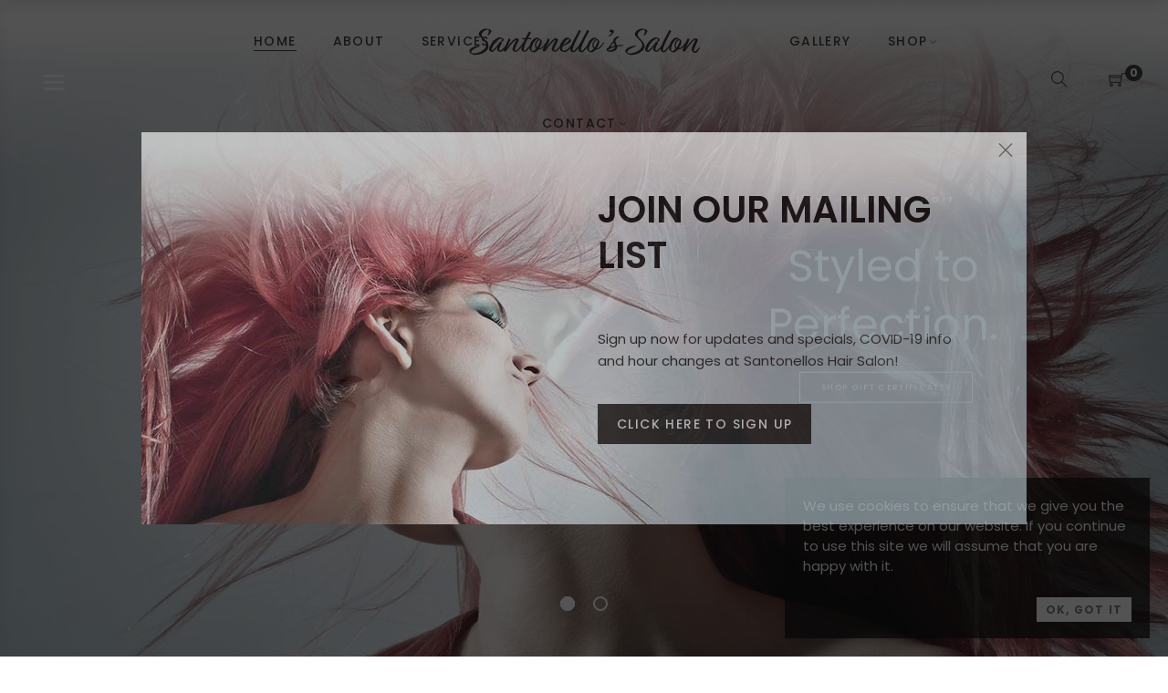

--- FILE ---
content_type: text/html; charset=UTF-8
request_url: https://www.santonellos.com/?ic_mega_menu=shop
body_size: 25529
content:
<!DOCTYPE html>
<html dir="ltr" lang="en-US" prefix="og: https://ogp.me/ns#">

<head>

	<meta charset="UTF-8">

	<meta name="viewport" content="width=device-width, initial-scale=1">

	<link rel="profile" href="https://gmpg.org/xfn/11">

	
	
			<link rel="shortcut icon" href="https://www.santonellos.com/wp-content/uploads/2020/05/Santonells-Favicon.jpg">
			<link rel="apple-touch-icon" href="https://www.santonellos.com/wp-content/uploads/2020/05/Santonells-Favicon.jpg"/>

			
					<script>document.documentElement.className = document.documentElement.className + ' yes-js js_active js'</script>
			<title>Home - Santonellos Salon &amp; Spa</title>
	<style>img:is([sizes="auto" i], [sizes^="auto," i]) { contain-intrinsic-size: 3000px 1500px }</style>
	
		<!-- All in One SEO 4.9.3 - aioseo.com -->
	<meta name="robots" content="max-image-preview:large" />
	<link rel="canonical" href="https://www.santonellos.com/" />
	<meta name="generator" content="All in One SEO (AIOSEO) 4.9.3" />
		<meta property="og:locale" content="en_US" />
		<meta property="og:site_name" content="Santonellos Salon &amp; Spa - New York Hair Stylist and Salon" />
		<meta property="og:type" content="activity" />
		<meta property="og:title" content="Home - Santonellos Salon &amp; Spa" />
		<meta property="og:url" content="https://www.santonellos.com/" />
		<meta name="twitter:card" content="summary" />
		<meta name="twitter:title" content="Home - Santonellos Salon &amp; Spa" />
		<script type="application/ld+json" class="aioseo-schema">
			{"@context":"https:\/\/schema.org","@graph":[{"@type":"BreadcrumbList","@id":"https:\/\/www.santonellos.com\/#breadcrumblist","itemListElement":[{"@type":"ListItem","@id":"https:\/\/www.santonellos.com#listItem","position":1,"name":"Home"}]},{"@type":"Organization","@id":"https:\/\/www.santonellos.com\/#organization","name":"Santonellos Salon & Spa","description":"New York Hair Stylist and Salon","url":"https:\/\/www.santonellos.com\/"},{"@type":"WebPage","@id":"https:\/\/www.santonellos.com\/#webpage","url":"https:\/\/www.santonellos.com\/","name":"Home - Santonellos Salon & Spa","inLanguage":"en-US","isPartOf":{"@id":"https:\/\/www.santonellos.com\/#website"},"breadcrumb":{"@id":"https:\/\/www.santonellos.com\/#breadcrumblist"},"datePublished":"2017-08-25T09:05:10+00:00","dateModified":"2020-07-02T02:37:18+00:00"},{"@type":"WebSite","@id":"https:\/\/www.santonellos.com\/#website","url":"https:\/\/www.santonellos.com\/","name":"Santonellos Salon & Spa","description":"New York Hair Stylist and Salon","inLanguage":"en-US","publisher":{"@id":"https:\/\/www.santonellos.com\/#organization"}}]}
		</script>
		<!-- All in One SEO -->

<link rel='dns-prefetch' href='//fonts.googleapis.com' />
<link rel='preconnect' href='https://fonts.gstatic.com' crossorigin />
<link rel="alternate" type="application/rss+xml" title="Santonellos Salon &amp; Spa &raquo; Feed" href="https://www.santonellos.com/feed/" />
<link rel="alternate" type="application/rss+xml" title="Santonellos Salon &amp; Spa &raquo; Comments Feed" href="https://www.santonellos.com/comments/feed/" />
<script type="text/javascript">
/* <![CDATA[ */
window._wpemojiSettings = {"baseUrl":"https:\/\/s.w.org\/images\/core\/emoji\/16.0.1\/72x72\/","ext":".png","svgUrl":"https:\/\/s.w.org\/images\/core\/emoji\/16.0.1\/svg\/","svgExt":".svg","source":{"concatemoji":"https:\/\/www.santonellos.com\/wp-includes\/js\/wp-emoji-release.min.js"}};
/*! This file is auto-generated */
!function(s,n){var o,i,e;function c(e){try{var t={supportTests:e,timestamp:(new Date).valueOf()};sessionStorage.setItem(o,JSON.stringify(t))}catch(e){}}function p(e,t,n){e.clearRect(0,0,e.canvas.width,e.canvas.height),e.fillText(t,0,0);var t=new Uint32Array(e.getImageData(0,0,e.canvas.width,e.canvas.height).data),a=(e.clearRect(0,0,e.canvas.width,e.canvas.height),e.fillText(n,0,0),new Uint32Array(e.getImageData(0,0,e.canvas.width,e.canvas.height).data));return t.every(function(e,t){return e===a[t]})}function u(e,t){e.clearRect(0,0,e.canvas.width,e.canvas.height),e.fillText(t,0,0);for(var n=e.getImageData(16,16,1,1),a=0;a<n.data.length;a++)if(0!==n.data[a])return!1;return!0}function f(e,t,n,a){switch(t){case"flag":return n(e,"\ud83c\udff3\ufe0f\u200d\u26a7\ufe0f","\ud83c\udff3\ufe0f\u200b\u26a7\ufe0f")?!1:!n(e,"\ud83c\udde8\ud83c\uddf6","\ud83c\udde8\u200b\ud83c\uddf6")&&!n(e,"\ud83c\udff4\udb40\udc67\udb40\udc62\udb40\udc65\udb40\udc6e\udb40\udc67\udb40\udc7f","\ud83c\udff4\u200b\udb40\udc67\u200b\udb40\udc62\u200b\udb40\udc65\u200b\udb40\udc6e\u200b\udb40\udc67\u200b\udb40\udc7f");case"emoji":return!a(e,"\ud83e\udedf")}return!1}function g(e,t,n,a){var r="undefined"!=typeof WorkerGlobalScope&&self instanceof WorkerGlobalScope?new OffscreenCanvas(300,150):s.createElement("canvas"),o=r.getContext("2d",{willReadFrequently:!0}),i=(o.textBaseline="top",o.font="600 32px Arial",{});return e.forEach(function(e){i[e]=t(o,e,n,a)}),i}function t(e){var t=s.createElement("script");t.src=e,t.defer=!0,s.head.appendChild(t)}"undefined"!=typeof Promise&&(o="wpEmojiSettingsSupports",i=["flag","emoji"],n.supports={everything:!0,everythingExceptFlag:!0},e=new Promise(function(e){s.addEventListener("DOMContentLoaded",e,{once:!0})}),new Promise(function(t){var n=function(){try{var e=JSON.parse(sessionStorage.getItem(o));if("object"==typeof e&&"number"==typeof e.timestamp&&(new Date).valueOf()<e.timestamp+604800&&"object"==typeof e.supportTests)return e.supportTests}catch(e){}return null}();if(!n){if("undefined"!=typeof Worker&&"undefined"!=typeof OffscreenCanvas&&"undefined"!=typeof URL&&URL.createObjectURL&&"undefined"!=typeof Blob)try{var e="postMessage("+g.toString()+"("+[JSON.stringify(i),f.toString(),p.toString(),u.toString()].join(",")+"));",a=new Blob([e],{type:"text/javascript"}),r=new Worker(URL.createObjectURL(a),{name:"wpTestEmojiSupports"});return void(r.onmessage=function(e){c(n=e.data),r.terminate(),t(n)})}catch(e){}c(n=g(i,f,p,u))}t(n)}).then(function(e){for(var t in e)n.supports[t]=e[t],n.supports.everything=n.supports.everything&&n.supports[t],"flag"!==t&&(n.supports.everythingExceptFlag=n.supports.everythingExceptFlag&&n.supports[t]);n.supports.everythingExceptFlag=n.supports.everythingExceptFlag&&!n.supports.flag,n.DOMReady=!1,n.readyCallback=function(){n.DOMReady=!0}}).then(function(){return e}).then(function(){var e;n.supports.everything||(n.readyCallback(),(e=n.source||{}).concatemoji?t(e.concatemoji):e.wpemoji&&e.twemoji&&(t(e.twemoji),t(e.wpemoji)))}))}((window,document),window._wpemojiSettings);
/* ]]> */
</script>

<link rel='stylesheet' id='font-pe-icon-7-stroke-css' href='https://www.santonellos.com/wp-content/themes/amely/assets/libs/pixeden-stroke-7-icon/css/pe-icon-7-stroke.min.css' type='text/css' media='all' />
<link rel='stylesheet' id='font-themify-icons-css' href='https://www.santonellos.com/wp-content/themes/amely/assets/libs/themify-icons/css/themify-icons.css' type='text/css' media='all' />
<link rel='stylesheet' id='font-ion-icons-css' href='https://www.santonellos.com/wp-content/themes/amely/assets/libs/Ionicons/css/ionicons.min.css' type='text/css' media='all' />
<link rel='stylesheet' id='font-awesome-css' href='https://www.santonellos.com/wp-content/themes/amely/assets/libs/font-awesome/css/font-awesome.min.css' type='text/css' media='all' />
<style id='font-awesome-inline-css' type='text/css'>
[data-font="FontAwesome"]:before {font-family: 'FontAwesome' !important;content: attr(data-icon) !important;speak: none !important;font-weight: normal !important;font-variant: normal !important;text-transform: none !important;line-height: 1 !important;font-style: normal !important;-webkit-font-smoothing: antialiased !important;-moz-osx-font-smoothing: grayscale !important;}
</style>
<link rel='stylesheet' id='animate-css-css' href='https://www.santonellos.com/wp-content/themes/amely/assets/libs/animate.css/css/animate.min.css' type='text/css' media='all' />
<link rel='stylesheet' id='hint-css-css' href='https://www.santonellos.com/wp-content/themes/amely/assets/libs/hint.css/css/hint.min.css' type='text/css' media='all' />
<link rel='stylesheet' id='jquery-nice-select-css' href='https://www.santonellos.com/wp-content/themes/amely/assets/libs/jquery-nice-select/css/nice-select.css' type='text/css' media='all' />
<link rel='stylesheet' id='magnific-popup-css' href='https://www.santonellos.com/wp-content/themes/amely/assets/libs/magnific-popup/css/magnific-popup.css' type='text/css' media='all' />
<link rel='stylesheet' id='perfect-scrollbar-css' href='https://www.santonellos.com/wp-content/themes/amely/assets/libs/perfect-scrollbar/css/perfect-scrollbar.min.css' type='text/css' media='all' />
<link rel='stylesheet' id='select2-css' href='https://www.santonellos.com/wp-content/themes/amely/assets/libs/select2/css/select2.min.css' type='text/css' media='all' />
<link rel='stylesheet' id='onepage-scroll-css' href='https://www.santonellos.com/wp-content/themes/amely/assets/libs/onepage-scroll/css/onepage-scroll.css' type='text/css' media='all' />
<link rel='stylesheet' id='growl-css' href='https://www.santonellos.com/wp-content/themes/amely/assets/libs/growl/css/jquery.growl.css' type='text/css' media='all' />
<style id='wp-emoji-styles-inline-css' type='text/css'>

	img.wp-smiley, img.emoji {
		display: inline !important;
		border: none !important;
		box-shadow: none !important;
		height: 1em !important;
		width: 1em !important;
		margin: 0 0.07em !important;
		vertical-align: -0.1em !important;
		background: none !important;
		padding: 0 !important;
	}
</style>
<link rel='stylesheet' id='wp-block-library-css' href='https://www.santonellos.com/wp-includes/css/dist/block-library/style.min.css' type='text/css' media='all' />
<style id='wp-block-library-theme-inline-css' type='text/css'>
.wp-block-audio :where(figcaption){color:#555;font-size:13px;text-align:center}.is-dark-theme .wp-block-audio :where(figcaption){color:#ffffffa6}.wp-block-audio{margin:0 0 1em}.wp-block-code{border:1px solid #ccc;border-radius:4px;font-family:Menlo,Consolas,monaco,monospace;padding:.8em 1em}.wp-block-embed :where(figcaption){color:#555;font-size:13px;text-align:center}.is-dark-theme .wp-block-embed :where(figcaption){color:#ffffffa6}.wp-block-embed{margin:0 0 1em}.blocks-gallery-caption{color:#555;font-size:13px;text-align:center}.is-dark-theme .blocks-gallery-caption{color:#ffffffa6}:root :where(.wp-block-image figcaption){color:#555;font-size:13px;text-align:center}.is-dark-theme :root :where(.wp-block-image figcaption){color:#ffffffa6}.wp-block-image{margin:0 0 1em}.wp-block-pullquote{border-bottom:4px solid;border-top:4px solid;color:currentColor;margin-bottom:1.75em}.wp-block-pullquote cite,.wp-block-pullquote footer,.wp-block-pullquote__citation{color:currentColor;font-size:.8125em;font-style:normal;text-transform:uppercase}.wp-block-quote{border-left:.25em solid;margin:0 0 1.75em;padding-left:1em}.wp-block-quote cite,.wp-block-quote footer{color:currentColor;font-size:.8125em;font-style:normal;position:relative}.wp-block-quote:where(.has-text-align-right){border-left:none;border-right:.25em solid;padding-left:0;padding-right:1em}.wp-block-quote:where(.has-text-align-center){border:none;padding-left:0}.wp-block-quote.is-large,.wp-block-quote.is-style-large,.wp-block-quote:where(.is-style-plain){border:none}.wp-block-search .wp-block-search__label{font-weight:700}.wp-block-search__button{border:1px solid #ccc;padding:.375em .625em}:where(.wp-block-group.has-background){padding:1.25em 2.375em}.wp-block-separator.has-css-opacity{opacity:.4}.wp-block-separator{border:none;border-bottom:2px solid;margin-left:auto;margin-right:auto}.wp-block-separator.has-alpha-channel-opacity{opacity:1}.wp-block-separator:not(.is-style-wide):not(.is-style-dots){width:100px}.wp-block-separator.has-background:not(.is-style-dots){border-bottom:none;height:1px}.wp-block-separator.has-background:not(.is-style-wide):not(.is-style-dots){height:2px}.wp-block-table{margin:0 0 1em}.wp-block-table td,.wp-block-table th{word-break:normal}.wp-block-table :where(figcaption){color:#555;font-size:13px;text-align:center}.is-dark-theme .wp-block-table :where(figcaption){color:#ffffffa6}.wp-block-video :where(figcaption){color:#555;font-size:13px;text-align:center}.is-dark-theme .wp-block-video :where(figcaption){color:#ffffffa6}.wp-block-video{margin:0 0 1em}:root :where(.wp-block-template-part.has-background){margin-bottom:0;margin-top:0;padding:1.25em 2.375em}
</style>
<style id='classic-theme-styles-inline-css' type='text/css'>
/*! This file is auto-generated */
.wp-block-button__link{color:#fff;background-color:#32373c;border-radius:9999px;box-shadow:none;text-decoration:none;padding:calc(.667em + 2px) calc(1.333em + 2px);font-size:1.125em}.wp-block-file__button{background:#32373c;color:#fff;text-decoration:none}
</style>
<link rel='stylesheet' id='aioseo/css/src/vue/standalone/blocks/table-of-contents/global.scss-css' href='https://www.santonellos.com/wp-content/plugins/all-in-one-seo-pack/dist/Lite/assets/css/table-of-contents/global.e90f6d47.css' type='text/css' media='all' />
<link rel='stylesheet' id='mediaelement-css' href='https://www.santonellos.com/wp-includes/js/mediaelement/mediaelementplayer-legacy.min.css' type='text/css' media='all' />
<link rel='stylesheet' id='wp-mediaelement-css' href='https://www.santonellos.com/wp-includes/js/mediaelement/wp-mediaelement.min.css' type='text/css' media='all' />
<style id='jetpack-sharing-buttons-style-inline-css' type='text/css'>
.jetpack-sharing-buttons__services-list{display:flex;flex-direction:row;flex-wrap:wrap;gap:0;list-style-type:none;margin:5px;padding:0}.jetpack-sharing-buttons__services-list.has-small-icon-size{font-size:12px}.jetpack-sharing-buttons__services-list.has-normal-icon-size{font-size:16px}.jetpack-sharing-buttons__services-list.has-large-icon-size{font-size:24px}.jetpack-sharing-buttons__services-list.has-huge-icon-size{font-size:36px}@media print{.jetpack-sharing-buttons__services-list{display:none!important}}.editor-styles-wrapper .wp-block-jetpack-sharing-buttons{gap:0;padding-inline-start:0}ul.jetpack-sharing-buttons__services-list.has-background{padding:1.25em 2.375em}
</style>
<link rel='stylesheet' id='jquery-selectBox-css' href='https://www.santonellos.com/wp-content/plugins/yith-woocommerce-wishlist/assets/css/jquery.selectBox.css' type='text/css' media='all' />
<link rel='stylesheet' id='woocommerce_prettyPhoto_css-css' href='//www.santonellos.com/wp-content/plugins/woocommerce/assets/css/prettyPhoto.css' type='text/css' media='all' />
<link rel='stylesheet' id='yith-wcwl-main-css' href='https://www.santonellos.com/wp-content/plugins/yith-woocommerce-wishlist/assets/css/style.css' type='text/css' media='all' />
<style id='yith-wcwl-main-inline-css' type='text/css'>
 :root { --rounded-corners-radius: 16px; --add-to-cart-rounded-corners-radius: 16px; --color-headers-background: #F4F4F4; --feedback-duration: 3s } 
 :root { --rounded-corners-radius: 16px; --add-to-cart-rounded-corners-radius: 16px; --color-headers-background: #F4F4F4; --feedback-duration: 3s } 
</style>
<style id='global-styles-inline-css' type='text/css'>
:root{--wp--preset--aspect-ratio--square: 1;--wp--preset--aspect-ratio--4-3: 4/3;--wp--preset--aspect-ratio--3-4: 3/4;--wp--preset--aspect-ratio--3-2: 3/2;--wp--preset--aspect-ratio--2-3: 2/3;--wp--preset--aspect-ratio--16-9: 16/9;--wp--preset--aspect-ratio--9-16: 9/16;--wp--preset--color--black: #2a2a2a;--wp--preset--color--cyan-bluish-gray: #abb8c3;--wp--preset--color--white: #ffffff;--wp--preset--color--pale-pink: #f78da7;--wp--preset--color--vivid-red: #cf2e2e;--wp--preset--color--luminous-vivid-orange: #ff6900;--wp--preset--color--luminous-vivid-amber: #fcb900;--wp--preset--color--light-green-cyan: #7bdcb5;--wp--preset--color--vivid-green-cyan: #00d084;--wp--preset--color--pale-cyan-blue: #8ed1fc;--wp--preset--color--vivid-cyan-blue: #0693e3;--wp--preset--color--vivid-purple: #9b51e0;--wp--preset--color--gray: #828282;--wp--preset--color--yellow: #fff200;--wp--preset--color--orange: #fc6600;--wp--preset--color--red: #d30000;--wp--preset--color--pink: #fc0fc0;--wp--preset--color--violet: #b200ed;--wp--preset--color--blue: #0018f9;--wp--preset--color--green: #3bb143;--wp--preset--color--brown: #7c4700;--wp--preset--gradient--vivid-cyan-blue-to-vivid-purple: linear-gradient(135deg,rgba(6,147,227,1) 0%,rgb(155,81,224) 100%);--wp--preset--gradient--light-green-cyan-to-vivid-green-cyan: linear-gradient(135deg,rgb(122,220,180) 0%,rgb(0,208,130) 100%);--wp--preset--gradient--luminous-vivid-amber-to-luminous-vivid-orange: linear-gradient(135deg,rgba(252,185,0,1) 0%,rgba(255,105,0,1) 100%);--wp--preset--gradient--luminous-vivid-orange-to-vivid-red: linear-gradient(135deg,rgba(255,105,0,1) 0%,rgb(207,46,46) 100%);--wp--preset--gradient--very-light-gray-to-cyan-bluish-gray: linear-gradient(135deg,rgb(238,238,238) 0%,rgb(169,184,195) 100%);--wp--preset--gradient--cool-to-warm-spectrum: linear-gradient(135deg,rgb(74,234,220) 0%,rgb(151,120,209) 20%,rgb(207,42,186) 40%,rgb(238,44,130) 60%,rgb(251,105,98) 80%,rgb(254,248,76) 100%);--wp--preset--gradient--blush-light-purple: linear-gradient(135deg,rgb(255,206,236) 0%,rgb(152,150,240) 100%);--wp--preset--gradient--blush-bordeaux: linear-gradient(135deg,rgb(254,205,165) 0%,rgb(254,45,45) 50%,rgb(107,0,62) 100%);--wp--preset--gradient--luminous-dusk: linear-gradient(135deg,rgb(255,203,112) 0%,rgb(199,81,192) 50%,rgb(65,88,208) 100%);--wp--preset--gradient--pale-ocean: linear-gradient(135deg,rgb(255,245,203) 0%,rgb(182,227,212) 50%,rgb(51,167,181) 100%);--wp--preset--gradient--electric-grass: linear-gradient(135deg,rgb(202,248,128) 0%,rgb(113,206,126) 100%);--wp--preset--gradient--midnight: linear-gradient(135deg,rgb(2,3,129) 0%,rgb(40,116,252) 100%);--wp--preset--font-size--small: 13px;--wp--preset--font-size--medium: 20px;--wp--preset--font-size--large: 36px;--wp--preset--font-size--x-large: 42px;--wp--preset--spacing--20: 0.44rem;--wp--preset--spacing--30: 0.67rem;--wp--preset--spacing--40: 1rem;--wp--preset--spacing--50: 1.5rem;--wp--preset--spacing--60: 2.25rem;--wp--preset--spacing--70: 3.38rem;--wp--preset--spacing--80: 5.06rem;--wp--preset--shadow--natural: 6px 6px 9px rgba(0, 0, 0, 0.2);--wp--preset--shadow--deep: 12px 12px 50px rgba(0, 0, 0, 0.4);--wp--preset--shadow--sharp: 6px 6px 0px rgba(0, 0, 0, 0.2);--wp--preset--shadow--outlined: 6px 6px 0px -3px rgba(255, 255, 255, 1), 6px 6px rgba(0, 0, 0, 1);--wp--preset--shadow--crisp: 6px 6px 0px rgba(0, 0, 0, 1);}:where(.is-layout-flex){gap: 0.5em;}:where(.is-layout-grid){gap: 0.5em;}body .is-layout-flex{display: flex;}.is-layout-flex{flex-wrap: wrap;align-items: center;}.is-layout-flex > :is(*, div){margin: 0;}body .is-layout-grid{display: grid;}.is-layout-grid > :is(*, div){margin: 0;}:where(.wp-block-columns.is-layout-flex){gap: 2em;}:where(.wp-block-columns.is-layout-grid){gap: 2em;}:where(.wp-block-post-template.is-layout-flex){gap: 1.25em;}:where(.wp-block-post-template.is-layout-grid){gap: 1.25em;}.has-black-color{color: var(--wp--preset--color--black) !important;}.has-cyan-bluish-gray-color{color: var(--wp--preset--color--cyan-bluish-gray) !important;}.has-white-color{color: var(--wp--preset--color--white) !important;}.has-pale-pink-color{color: var(--wp--preset--color--pale-pink) !important;}.has-vivid-red-color{color: var(--wp--preset--color--vivid-red) !important;}.has-luminous-vivid-orange-color{color: var(--wp--preset--color--luminous-vivid-orange) !important;}.has-luminous-vivid-amber-color{color: var(--wp--preset--color--luminous-vivid-amber) !important;}.has-light-green-cyan-color{color: var(--wp--preset--color--light-green-cyan) !important;}.has-vivid-green-cyan-color{color: var(--wp--preset--color--vivid-green-cyan) !important;}.has-pale-cyan-blue-color{color: var(--wp--preset--color--pale-cyan-blue) !important;}.has-vivid-cyan-blue-color{color: var(--wp--preset--color--vivid-cyan-blue) !important;}.has-vivid-purple-color{color: var(--wp--preset--color--vivid-purple) !important;}.has-black-background-color{background-color: var(--wp--preset--color--black) !important;}.has-cyan-bluish-gray-background-color{background-color: var(--wp--preset--color--cyan-bluish-gray) !important;}.has-white-background-color{background-color: var(--wp--preset--color--white) !important;}.has-pale-pink-background-color{background-color: var(--wp--preset--color--pale-pink) !important;}.has-vivid-red-background-color{background-color: var(--wp--preset--color--vivid-red) !important;}.has-luminous-vivid-orange-background-color{background-color: var(--wp--preset--color--luminous-vivid-orange) !important;}.has-luminous-vivid-amber-background-color{background-color: var(--wp--preset--color--luminous-vivid-amber) !important;}.has-light-green-cyan-background-color{background-color: var(--wp--preset--color--light-green-cyan) !important;}.has-vivid-green-cyan-background-color{background-color: var(--wp--preset--color--vivid-green-cyan) !important;}.has-pale-cyan-blue-background-color{background-color: var(--wp--preset--color--pale-cyan-blue) !important;}.has-vivid-cyan-blue-background-color{background-color: var(--wp--preset--color--vivid-cyan-blue) !important;}.has-vivid-purple-background-color{background-color: var(--wp--preset--color--vivid-purple) !important;}.has-black-border-color{border-color: var(--wp--preset--color--black) !important;}.has-cyan-bluish-gray-border-color{border-color: var(--wp--preset--color--cyan-bluish-gray) !important;}.has-white-border-color{border-color: var(--wp--preset--color--white) !important;}.has-pale-pink-border-color{border-color: var(--wp--preset--color--pale-pink) !important;}.has-vivid-red-border-color{border-color: var(--wp--preset--color--vivid-red) !important;}.has-luminous-vivid-orange-border-color{border-color: var(--wp--preset--color--luminous-vivid-orange) !important;}.has-luminous-vivid-amber-border-color{border-color: var(--wp--preset--color--luminous-vivid-amber) !important;}.has-light-green-cyan-border-color{border-color: var(--wp--preset--color--light-green-cyan) !important;}.has-vivid-green-cyan-border-color{border-color: var(--wp--preset--color--vivid-green-cyan) !important;}.has-pale-cyan-blue-border-color{border-color: var(--wp--preset--color--pale-cyan-blue) !important;}.has-vivid-cyan-blue-border-color{border-color: var(--wp--preset--color--vivid-cyan-blue) !important;}.has-vivid-purple-border-color{border-color: var(--wp--preset--color--vivid-purple) !important;}.has-vivid-cyan-blue-to-vivid-purple-gradient-background{background: var(--wp--preset--gradient--vivid-cyan-blue-to-vivid-purple) !important;}.has-light-green-cyan-to-vivid-green-cyan-gradient-background{background: var(--wp--preset--gradient--light-green-cyan-to-vivid-green-cyan) !important;}.has-luminous-vivid-amber-to-luminous-vivid-orange-gradient-background{background: var(--wp--preset--gradient--luminous-vivid-amber-to-luminous-vivid-orange) !important;}.has-luminous-vivid-orange-to-vivid-red-gradient-background{background: var(--wp--preset--gradient--luminous-vivid-orange-to-vivid-red) !important;}.has-very-light-gray-to-cyan-bluish-gray-gradient-background{background: var(--wp--preset--gradient--very-light-gray-to-cyan-bluish-gray) !important;}.has-cool-to-warm-spectrum-gradient-background{background: var(--wp--preset--gradient--cool-to-warm-spectrum) !important;}.has-blush-light-purple-gradient-background{background: var(--wp--preset--gradient--blush-light-purple) !important;}.has-blush-bordeaux-gradient-background{background: var(--wp--preset--gradient--blush-bordeaux) !important;}.has-luminous-dusk-gradient-background{background: var(--wp--preset--gradient--luminous-dusk) !important;}.has-pale-ocean-gradient-background{background: var(--wp--preset--gradient--pale-ocean) !important;}.has-electric-grass-gradient-background{background: var(--wp--preset--gradient--electric-grass) !important;}.has-midnight-gradient-background{background: var(--wp--preset--gradient--midnight) !important;}.has-small-font-size{font-size: var(--wp--preset--font-size--small) !important;}.has-medium-font-size{font-size: var(--wp--preset--font-size--medium) !important;}.has-large-font-size{font-size: var(--wp--preset--font-size--large) !important;}.has-x-large-font-size{font-size: var(--wp--preset--font-size--x-large) !important;}
:where(.wp-block-post-template.is-layout-flex){gap: 1.25em;}:where(.wp-block-post-template.is-layout-grid){gap: 1.25em;}
:where(.wp-block-columns.is-layout-flex){gap: 2em;}:where(.wp-block-columns.is-layout-grid){gap: 2em;}
:root :where(.wp-block-pullquote){font-size: 1.5em;line-height: 1.6;}
</style>
<link rel='stylesheet' id='contact-form-7-css' href='https://www.santonellos.com/wp-content/plugins/contact-form-7/includes/css/styles.css' type='text/css' media='all' />
<link rel='stylesheet' id='mabel-shoppable-images-lite-css' href='https://www.santonellos.com/wp-content/plugins/mabel-shoppable-images-lite/public/css/public.min.css' type='text/css' media='all' />
<style id='mabel-shoppable-images-lite-inline-css' type='text/css'>
span.mb-siwc-tag{margin-left:-12px;margin-top:-12px;color:#7b53c1;width:25px;height:25px;line-height:25px;background:#ffffff;font-size:14px;border-radius:50%;}
</style>
<link rel='stylesheet' id='woob-bootstrap-style-css' href='https://www.santonellos.com/wp-content/plugins/woo-brands/css/framework/bootstrap.css' type='text/css' media='all' />
<link rel='stylesheet' id='woob-front-end-style-css' href='https://www.santonellos.com/wp-content/plugins/woo-brands/css/front-style.css' type='text/css' media='all' />
<style id='woocommerce-inline-inline-css' type='text/css'>
.woocommerce form .form-row .required { visibility: visible; }
</style>
<link rel='stylesheet' id='hint-css' href='https://www.santonellos.com/wp-content/plugins/woo-smart-compare/assets/libs/hint/hint.min.css' type='text/css' media='all' />
<link rel='stylesheet' id='perfect-scrollbar-wpc-css' href='https://www.santonellos.com/wp-content/plugins/woo-smart-compare/assets/libs/perfect-scrollbar/css/custom-theme.css' type='text/css' media='all' />
<link rel='stylesheet' id='woosc-frontend-css' href='https://www.santonellos.com/wp-content/plugins/woo-smart-compare/assets/css/frontend.css' type='text/css' media='all' />
<link rel='stylesheet' id='brands-styles-css' href='https://www.santonellos.com/wp-content/plugins/woocommerce/assets/css/brands.css' type='text/css' media='all' />
<link rel='stylesheet' id='amely-main-style-css' href='https://www.santonellos.com/wp-content/themes/amely//style.css' type='text/css' media='all' />
<style id='amely-main-style-inline-css' type='text/css'>
@media (min-width: 1200px) {.site-logo{line-height:90px}.site-logo img{max-height:90px}.site-header.header-split .site-logo{height:90px}.site-header.sticky-header{height:70px}.site-header.header-split.sticky-header .site-logo{height:70px}.site-header.sticky-header .site-logo{line-height:70px}.site-header.sticky-header .site-logo img{max-height:70px}}.site-menu .menu > ul > li, .site-menu .menu > li{height:90px;line-height:90px}.site-header.sticky-header .site-menu .menu > ul > li, .site-header.sticky-header .site-menu .menu > li{height:70px;line-height:70px}.site-menu .menu > ul > li:hover > a, .site-menu .menu > li:hover > a{color:#333333}.site-menu .menu > ul > li.current_page_item > a,.site-menu .menu > li.current-menu-item > a{color:#333333}.site-menu .menu > ul > li > a:after, .site-menu .menu > li > a:after{background-color:#333333}.site-menu .menu > ul > li .children li.page_item:before, .site-menu .menu > li .sub-menu li.menu-item:before  { background-color:#c61932}.site-menu .menu > ul > li .children li.page_item:hover > a,.site-menu .menu > li .sub-menu li.menu-item:hover > a,.site-menu .menu > ul > li .children li.page_item:hover:after,.site-menu .menu > li .sub-menu li.menu-item:hover:after,.site-menu .menu > ul > li .children li.page_item.current_page_item > a,.site-menu .menu > li .sub-menu li.menu-item.current-menu-item > a { color: #c61932}@media (min-width: 1200px) {.page-title > .container > .row{height:300px}}.offcanvas-btn .ti-menu.ti-menu{color:#ffffff}.woocommerce.single-product .product .summary form.variations_form select.isw-selectbox{    display: inline-block;}
</style>
<link rel='stylesheet' id='amely-child-style-css' href='https://www.santonellos.com/wp-content/themes/amely-child/style.css' type='text/css' media='all' />
<link rel='stylesheet' id='isw-style-css' href='https://www.santonellos.com/wp-content/plugins/insight-core/inc/swatches/assets/css/style.css' type='text/css' media='all' />
<link rel='stylesheet' id='js_composer_front-css' href='https://www.santonellos.com/wp-content/plugins/js_composer/assets/css/js_composer.min.css' type='text/css' media='all' />
<link rel="preload" as="style" href="https://fonts.googleapis.com/css?family=Poppins:100,200,300,400,500,600,700,800,900,100italic,200italic,300italic,400italic,500italic,600italic,700italic,800italic,900italic%7CPlayfair%20Display:400,500,600,700,800,900,400italic,500italic,600italic,700italic,800italic,900italic%7CYellowtail:400&#038;display=swap" /><link rel="stylesheet" href="https://fonts.googleapis.com/css?family=Poppins:100,200,300,400,500,600,700,800,900,100italic,200italic,300italic,400italic,500italic,600italic,700italic,800italic,900italic%7CPlayfair%20Display:400,500,600,700,800,900,400italic,500italic,600italic,700italic,800italic,900italic%7CYellowtail:400&#038;display=swap" media="print" onload="this.media='all'"><noscript><link rel="stylesheet" href="https://fonts.googleapis.com/css?family=Poppins:100,200,300,400,500,600,700,800,900,100italic,200italic,300italic,400italic,500italic,600italic,700italic,800italic,900italic%7CPlayfair%20Display:400,500,600,700,800,900,400italic,500italic,600italic,700italic,800italic,900italic%7CYellowtail:400&#038;display=swap" /></noscript><script type="text/template" id="tmpl-variation-template">
	<div class="woocommerce-variation-description">{{{ data.variation.variation_description }}}</div>
	<div class="woocommerce-variation-price">{{{ data.variation.price_html }}}</div>
	<div class="woocommerce-variation-availability">{{{ data.variation.availability_html }}}</div>
</script>
<script type="text/template" id="tmpl-unavailable-variation-template">
	<p role="alert">Sorry, this product is unavailable. Please choose a different combination.</p>
</script>
<script type="text/javascript" src="https://www.santonellos.com/wp-includes/js/jquery/jquery.min.js" id="jquery-core-js"></script>
<script type="text/javascript" src="https://www.santonellos.com/wp-includes/js/jquery/jquery-migrate.min.js" id="jquery-migrate-js"></script>
<script type="text/javascript" src="https://www.santonellos.com/wp-content/themes/amely/assets/libs/js-cookie/js/js.cookie.js" id="js-cookie-js" defer="defer" data-wp-strategy="defer"></script>
<script type="text/javascript" id="mabel-shoppable-images-lite-js-extra">
/* <![CDATA[ */
var mabel_script_vars = {"ajaxurl":"https:\/\/www.santonellos.com\/wp-admin\/admin-ajax.php","sinonce":"adbdb16e9a"};
/* ]]> */
</script>
<script type="text/javascript" src="https://www.santonellos.com/wp-content/plugins/mabel-shoppable-images-lite/public/js/public.min.js" id="mabel-shoppable-images-lite-js"></script>
<script type="text/javascript" src="https://www.santonellos.com/wp-content/plugins/woocommerce/assets/js/jquery-blockui/jquery.blockUI.min.js" id="jquery-blockui-js" data-wp-strategy="defer"></script>
<script type="text/javascript" id="wc-add-to-cart-js-extra">
/* <![CDATA[ */
var wc_add_to_cart_params = {"ajax_url":"\/wp-admin\/admin-ajax.php","wc_ajax_url":"\/?wc-ajax=%%endpoint%%","i18n_view_cart":"View cart","cart_url":"https:\/\/www.santonellos.com\/shopping-cart\/","is_cart":"","cart_redirect_after_add":"no"};
/* ]]> */
</script>
<script type="text/javascript" src="https://www.santonellos.com/wp-content/plugins/woocommerce/assets/js/frontend/add-to-cart.min.js" id="wc-add-to-cart-js" data-wp-strategy="defer"></script>
<script type="text/javascript" id="woocommerce-js-extra">
/* <![CDATA[ */
var woocommerce_params = {"ajax_url":"\/wp-admin\/admin-ajax.php","wc_ajax_url":"\/?wc-ajax=%%endpoint%%","i18n_password_show":"Show password","i18n_password_hide":"Hide password"};
/* ]]> */
</script>
<script type="text/javascript" src="https://www.santonellos.com/wp-content/plugins/woocommerce/assets/js/frontend/woocommerce.min.js" id="woocommerce-js" defer="defer" data-wp-strategy="defer"></script>
<script type="text/javascript" src="https://www.santonellos.com/wp-content/plugins/js_composer/assets/js/vendors/woocommerce-add-to-cart.js" id="vc_woocommerce-add-to-cart-js-js"></script>
<script type="text/javascript" id="wc-single-product-js-extra">
/* <![CDATA[ */
var wc_single_product_params = {"i18n_required_rating_text":"Please select a rating","i18n_rating_options":["1 of 5 stars","2 of 5 stars","3 of 5 stars","4 of 5 stars","5 of 5 stars"],"i18n_product_gallery_trigger_text":"View full-screen image gallery","review_rating_required":"yes","flexslider":{"rtl":false,"animation":"slide","smoothHeight":true,"directionNav":false,"controlNav":"thumbnails","slideshow":false,"animationSpeed":500,"animationLoop":false,"allowOneSlide":false},"zoom_enabled":"","zoom_options":[],"photoswipe_enabled":"1","photoswipe_options":{"shareEl":false,"closeOnScroll":false,"history":false,"hideAnimationDuration":0,"showAnimationDuration":0},"flexslider_enabled":""};
/* ]]> */
</script>
<script type="text/javascript" src="https://www.santonellos.com/wp-content/plugins/woocommerce/assets/js/frontend/single-product.min.js" id="wc-single-product-js" defer="defer" data-wp-strategy="defer"></script>
<script type="text/javascript" src="https://www.santonellos.com/wp-includes/js/underscore.min.js" id="underscore-js"></script>
<script type="text/javascript" id="wp-util-js-extra">
/* <![CDATA[ */
var _wpUtilSettings = {"ajax":{"url":"\/wp-admin\/admin-ajax.php"}};
/* ]]> */
</script>
<script type="text/javascript" src="https://www.santonellos.com/wp-includes/js/wp-util.min.js" id="wp-util-js"></script>
<script type="text/javascript" id="wc-add-to-cart-variation-js-extra">
/* <![CDATA[ */
var wc_add_to_cart_variation_params = {"wc_ajax_url":"\/?wc-ajax=%%endpoint%%","i18n_no_matching_variations_text":"Sorry, no products matched your selection. Please choose a different combination.","i18n_make_a_selection_text":"Please select some product options before adding this product to your cart.","i18n_unavailable_text":"Sorry, this product is unavailable. Please choose a different combination.","i18n_reset_alert_text":"Your selection has been reset. Please select some product options before adding this product to your cart."};
/* ]]> */
</script>
<script type="text/javascript" src="https://www.santonellos.com/wp-content/plugins/woocommerce/assets/js/frontend/add-to-cart-variation.min.js" id="wc-add-to-cart-variation-js" defer="defer" data-wp-strategy="defer"></script>
<link rel="https://api.w.org/" href="https://www.santonellos.com/wp-json/" /><link rel="alternate" title="JSON" type="application/json" href="https://www.santonellos.com/wp-json/wp/v2/pages/1896" /><link rel="EditURI" type="application/rsd+xml" title="RSD" href="https://www.santonellos.com/xmlrpc.php?rsd" />
<meta name="generator" content="WordPress 6.8.3" />
<meta name="generator" content="WooCommerce 10.1.3" />
<link rel='shortlink' href='https://www.santonellos.com/' />
<link rel="alternate" title="oEmbed (JSON)" type="application/json+oembed" href="https://www.santonellos.com/wp-json/oembed/1.0/embed?url=https%3A%2F%2Fwww.santonellos.com%2F" />
<link rel="alternate" title="oEmbed (XML)" type="text/xml+oembed" href="https://www.santonellos.com/wp-json/oembed/1.0/embed?url=https%3A%2F%2Fwww.santonellos.com%2F&#038;format=xml" />
<meta name="generator" content="Redux 4.5.10" /><script>cookieAuthorName = "";cookieAuthorEmail = "";</script>	<noscript><style>.woocommerce-product-gallery{ opacity: 1 !important; }</style></noscript>
	<style type="text/css">.recentcomments a{display:inline !important;padding:0 !important;margin:0 !important;}</style><meta name="generator" content="Powered by WPBakery Page Builder - drag and drop page builder for WordPress."/>
<meta name="generator" content="Powered by Slider Revolution 6.6.8 - responsive, Mobile-Friendly Slider Plugin for WordPress with comfortable drag and drop interface." />
<script>function setREVStartSize(e){
			//window.requestAnimationFrame(function() {
				window.RSIW = window.RSIW===undefined ? window.innerWidth : window.RSIW;
				window.RSIH = window.RSIH===undefined ? window.innerHeight : window.RSIH;
				try {
					var pw = document.getElementById(e.c).parentNode.offsetWidth,
						newh;
					pw = pw===0 || isNaN(pw) || (e.l=="fullwidth" || e.layout=="fullwidth") ? window.RSIW : pw;
					e.tabw = e.tabw===undefined ? 0 : parseInt(e.tabw);
					e.thumbw = e.thumbw===undefined ? 0 : parseInt(e.thumbw);
					e.tabh = e.tabh===undefined ? 0 : parseInt(e.tabh);
					e.thumbh = e.thumbh===undefined ? 0 : parseInt(e.thumbh);
					e.tabhide = e.tabhide===undefined ? 0 : parseInt(e.tabhide);
					e.thumbhide = e.thumbhide===undefined ? 0 : parseInt(e.thumbhide);
					e.mh = e.mh===undefined || e.mh=="" || e.mh==="auto" ? 0 : parseInt(e.mh,0);
					if(e.layout==="fullscreen" || e.l==="fullscreen")
						newh = Math.max(e.mh,window.RSIH);
					else{
						e.gw = Array.isArray(e.gw) ? e.gw : [e.gw];
						for (var i in e.rl) if (e.gw[i]===undefined || e.gw[i]===0) e.gw[i] = e.gw[i-1];
						e.gh = e.el===undefined || e.el==="" || (Array.isArray(e.el) && e.el.length==0)? e.gh : e.el;
						e.gh = Array.isArray(e.gh) ? e.gh : [e.gh];
						for (var i in e.rl) if (e.gh[i]===undefined || e.gh[i]===0) e.gh[i] = e.gh[i-1];
											
						var nl = new Array(e.rl.length),
							ix = 0,
							sl;
						e.tabw = e.tabhide>=pw ? 0 : e.tabw;
						e.thumbw = e.thumbhide>=pw ? 0 : e.thumbw;
						e.tabh = e.tabhide>=pw ? 0 : e.tabh;
						e.thumbh = e.thumbhide>=pw ? 0 : e.thumbh;
						for (var i in e.rl) nl[i] = e.rl[i]<window.RSIW ? 0 : e.rl[i];
						sl = nl[0];
						for (var i in nl) if (sl>nl[i] && nl[i]>0) { sl = nl[i]; ix=i;}
						var m = pw>(e.gw[ix]+e.tabw+e.thumbw) ? 1 : (pw-(e.tabw+e.thumbw)) / (e.gw[ix]);
						newh =  (e.gh[ix] * m) + (e.tabh + e.thumbh);
					}
					var el = document.getElementById(e.c);
					if (el!==null && el) el.style.height = newh+"px";
					el = document.getElementById(e.c+"_wrapper");
					if (el!==null && el) {
						el.style.height = newh+"px";
						el.style.display = "block";
					}
				} catch(e){
					console.log("Failure at Presize of Slider:" + e)
				}
			//});
		  };</script>
		<style type="text/css" id="wp-custom-css">
			.contact-form select {
    padding: 7px 25px;
    width: 100%;
    margin-bottom: 30px;
    background: #f7f7f7;
    border-color: #f7f7f7;
    color: #888;
}		</style>
		<style id="amely_options-dynamic-css" title="dynamic-css" class="redux-options-output">.site-header, .header-overlap .sticky-header, .header-overlap .site-header.site-header:hover{background-color:#ffffff;}.site-header{border-color:transparent;}.header-search a.toggle,.site-header.sticky-header .header-search a.toggle,.header-overlap .site-header:hover .header-search a.toggle{color:#333333;}.header-wishlist a.toggle,.site-header.sticky-header .header-wishlist a.toggle,.header-overlap .site-header:hover .header-wishlist a.toggle{color:#333333;}.header-wishlist a.toggle .wishlist-count,.site-header.sticky-header .header-wishlist a.toggle .wishlist-count,.header-overlap .site-header:hover .header-wishlist a.toggle .wishlist-count{color:#ffffff;}.header-wishlist a.toggle .wishlist-count,.site-header.sticky-header .header-wishlist a.toggle .wishlist-count,.header-overlap .site-header:hover .header-wishlist a.toggle .wishlist-count{background-color:#333333;}.header-minicart a.toggle,.header-tools.layout-only-mini-cart .header-minicart a.toggle,.site-header.sticky-header .header-minicart a.toggle,.header-overlap .site-header:hover .header-minicart a.toggle{color:#333333;}.header-minicart a.toggle .minicart-count,.header-tools.layout-only-mini-cart .header-minicart a.toggle .minicart-count,.site-header.sticky-header .header-minicart a.toggle .minicart-count,.header-overlap .site-header:hover .header-minicart a.toggle .minicart-count{color:#ffffff;}.header-minicart a.toggle .minicart-count,.site-header.sticky-header .header-minicart a.toggle .minicart-count,.header-overlap .site-header:hover .header-minicart a.toggle .minicart-count{background-color:#333333;}.offcanvas-btn .ti-menu,.site-header.sticky-header .offcanvas-btn .ti-menu,.header-overlap .site-header:hover .offcanvas-btn .ti-menu{color:#333333;}.page-title h1, .page-title a{color:#333333;}.page-title .page-subtitle{color:#ababab;}.page-title{background-color:#f7f7f7;}.site-breadcrumbs{color:#333333;}.site-breadcrumbs ul li:after{color:#333333;}.site-breadcrumbs .insight_core_breadcrumb a{color:#999999;}.site-breadcrumbs .insight_core_breadcrumb a:hover{color:#999999;}.site-menu .menu > ul > li > a, .site-menu .menu > li > a{font-family:Poppins,Arial, Helvetica, sans-serif;font-weight:500;font-style:normal;font-size:14px;}.site-menu .menu > ul > li > a, .site-menu .menu > li > a, .site-header.sticky-header .site-menu .menu > ul > li > a,  .site-header.sticky-header .site-menu .menu > li > a, .header-overlap .site-header:hover .site-menu .menu > ul > li > a, .header-overlap .site-header:hover .site-menu .menu > li > a{color:#333333;}.site-menu .menu > ul > li > a:hover, .site-menu .menu > li > a:hover, .site-header.sticky-header .site-menu .menu > ul > li > a:hover,  .site-header.sticky-header .site-menu .menu > li > a:hover, .header-overlap .site-header:hover .site-menu .menu > ul > li > a:hover, .header-overlap .site-header:hover .site-menu .menu > li > a:hover{color:#333333;}.site-menu .menu > ul > li .children a, .site-menu .menu > li .sub-menu a, .site-header.sticky-header .site-menu .menu > ul > li .children a,.site-header.sticky-header .site-menu .menu > li .sub-menu a{color:#696969;}.site-menu .menu > ul > li .children a:hover, .site-menu .menu > li .sub-menu a:hover, .site-header.sticky-header .site-menu .menu > ul > li .children a:hover,.site-header.sticky-header .site-menu .menu > li .sub-menu a:hover{color:#c61932;}.site-header.sticky-header .mobile-menu-btn path,.mobile-menu-btn path,.header-overlap .site-header:hover .mobile-menu-btn path,.mobile-menu-btn path{stroke:#666666;}.area-404{background-image:url('https://www.santonellos.com/wp-content/themes/amely/assets/images/404-bg.jpg');}.site-footer{background-color:#ffffff;}.site-footer, .site-footer a{color:#999999;}.site-footer .widget-title, .site-footer a:hover, .site-footer .entry-title a, .widget-title:after{color:#333333;}.site-footer .site-copyright{background-color:#ffffff;}.site-footer .site-copyright{color:#999999;}.site-footer .site-copyright a{color:#333333;}.site-footer .site-copyright a:hover{color:#c61932;}body{font-family:Poppins,Arial, Helvetica, sans-serif;line-height:22px;font-weight:400;font-style:normal;color:#777777;font-size:15px;}.secondary-font, .tm-icon-box.secondary-font .title,.tm-icon-box.secondary-font a{font-family:"Playfair Display",'Times New Roman', Times,serif;font-weight:700;font-style:normal;}.tertiary-font, .tm-icon-box.tertiary-font .title,.tm-icon-box.tertiary-font a{font-family:Yellowtail,Arial, Helvetica, sans-serif;font-weight:700;font-style:normal;}h1,h2,h3,h4,h5,h6,h1 a,h2 a,h3 a,h4 a,h5 a, h6 a{font-family:Poppins,Arial, Helvetica, sans-serif;font-weight:500;font-style:normal;color:#111111;}.text-hightlight,.post-tags .tagcloud a:hover, .widget_tag_cloud .tagcloud a:hover, .widget_product_tag_cloud .tagcloud a:hover,.select2-container--default .select2-results__option--highlighted[aria-selected],#woo-quick-view .quickview-loading span:before,.isw-swatches .isw-swatch--isw_text .isw-term:not(.isw-disabled):hover,.product-style-hover--info .add-to-cart-btn,.product-style-hover--info .add-to-cart-btn,.error404 .area-404__content-heading .button:hover,.isw-swatches .isw-swatch--isw_text .isw-term.isw-selected,.footer-vc strong,.social-amely ul.social-links i:hover,.readmore-button:hover,.vc_tta-accordion.vc_tta-style-amely.vc_tta-style-amely .vc_tta-panel-title > a:hover,.vc_tta-accordion.vc_tta-style-amely.vc_tta-style-amely .vc_active .vc_tta-panel-title > a,.amely-social i:hover, .tm-instagram .user-name:hover,.shop-filter .amely-filter-buttons .open-filters.opened,.widget_layered_nav_filters ul li > a .woocommerce-Price-amount,#yith-wcwl-form table.shop_table.wishlist_table td.product-stock-status span.wishlist-in-stock:before,.woocommerce table.shop_table tr.order-total .amount,.widget_layered_nav_filters ul li > a .woocommerce-Price-amount,.woocommerce table.shop_table tr.order-total .amount,.woocommerce-checkout .showlogin:hover, .woocommerce-checkout .showcoupon:hover,.woocommerce-account .woocommerce-LostPassword.lost_password a,.woocommerce-account .woocommerce-MyAccount-content table.order_details tfoot tr:last-of-type td .woocommerce-Price-amount,table.woocommerce-table--order-details tfoot tr:last-of-type td .woocommerce-Price-amount{color:#c61932;}.widget_shopping_cart .button:hover, .widget_shopping_cart .button:focus,button.alt, input[type="submit"].alt, input[type="button"].alt, a.button.alt, .tm-button.button.alt,button.alt-button, input[type="submit"].alt-button, input[type="button"].alt-button, a.button.alt-button, .tm-button.button.alt,button:hover, input[type="submit"]:hover, input[type="button"]:hover, a.button:hover, .tm-button.button:hover,button:focus, input[type="submit"]:focus, input[type="button"]:focus, a.button:focus, .tm-button.button:focus,.woocommerce .order-again .button,.page-header__prev-item:hover > a, .page-header__next-item:hover > a,.product-categories-menu .cat-item a:after,.woocommerce .order-again .button:hover,.woocommerce .order-again .button,.amely-mailchimp .title:after,.amely-products-widget .product-buttons > div a:hover,.categories-icon-list > [class*='col-']:hover,.wb-allview-formcnt .wb-allview-lettercnt .wb-wb-allview-letters:hover,.wb-allview-formcnt .wb-allview-lettercnt .wb-wb-allview-letters:focus,.wb-bx-controls.wb-bx-has-controls-direction .wb-bx-prev:hover,.wb-bx-controls.wb-bx-has-controls-direction .wb-bx-next:hover,.wpb-js-composer .vc_tta-tabs.vc_tta-style-amely.vc_tta-style-amely .vc_tta-tab > a:after,.wpb-js-composer .vc_tta-tabs.vc_tta-style-amely.vc_tta-style-amely .vc_tta-panel .vc_tta-panel-title > a:after,.wb-bx-wrapper.wb-carousel-amely .wb-bx-pager.wb-bx-default-pager .wb-bx-pager-item a:hover,.wb-bx-wrapper.wb-carousel-amely .wb-bx-pager.wb-bx-default-pager .wb-bx-pager-item a.active,.site-footer .mc4wp-form button[type="submit"]:hover,.woocommerce .widget_layered_nav.yith-woocommerce-ajax-product-filter ul.yith-wcan-label li a:hover,.tp-caption.rs-hover-ready.hover-line:after,.error404 .area-404__content-heading .button:hover:after,.text-product360-decription-2:before,.woocommerce.single-product .product .summary form.variations_form .isw-swatch--isw_text .isw-term:hover, .woocommerce.single-product .product .summary form.variations_form .isw-swatch--isw_text .isw-term:focus, .woocommerce.single-product .product .summary form.variations_form .isw-swatch--isw_text .isw-term.isw-selected,.woocommerce.single-product .product .summary .single_add_to_cart_button:hover,.widget_tm_layered_nav ul.show-labels-on li.no-swatch:hover a, .widget_tm_layered_nav ul.show-labels-on li.no-swatch.chosen a, .widget_tm_layered_nav ul.show-labels-on li.swatch-text:hover a, .widget_tm_layered_nav ul.show-labels-on li.swatch-text.chosen a,#yith-wcwl-form table.shop_table.wishlist_table td.product-add-to-cart .button:hover,#yith-wcwl-form table.shop_table.wishlist_table td.product-add-to-cart .button:focus,.woocommerce-checkout .showlogin:hover:after, .woocommerce-checkout .showcoupon:hover:after,.woocommerce-checkout form.checkout_coupon input[type="submit"]:hover,.mabel-siwc-img-wrapper .mb-siwc-tag:hover, .mabel-siwc-img-wrapper .mb-siwc-tag.active,.header-tools.layout-only-mini-cart .header-minicart a.toggle .minicart-count{background-color:#c61932;}button.alt, input[type="submit"].alt, input[type="button"].alt, a.button.alt, .tm-button.button.alt,button.alt-button, input[type="submit"].alt-button, input[type="button"].alt-button, a.button.alt-button, .tm-button.button.alt,button:hover, input[type="submit"]:hover, input[type="button"]:hover, a.button:hover, .tm-button.button:hover,button:focus, input[type="submit"]:focus, input[type="button"]:focus, a.button:focus, .tm-button.button:focus,.page-header__prev-item:hover > a, .page-header__next-item:hover > a,.widget_shopping_cart .button:hover, .widget_shopping_cart .button:focus,.woocommerce .order-again .button:hover,a.show-categories-menu,.wb-allview-formcnt .wb-allview-lettercnt .wb-wb-allview-letters:hover,.wb-allview-formcnt .wb-allview-lettercnt .wb-wb-allview-letters:focus,    .tm-products-widget .slick-arrow.small:focus,    .amely-products-widget .slick-arrow.small:focus,    .site-footer .mc4wp-form button[type="submit"]:hover,    .ajax-results-wrapper .suggestion-title ins,    .ajax-results-wrapper .suggestion-sku ins,.woocommerce.single-product .product .summary .single_add_to_cart_button:hover,#yith-wcwl-form table.shop_table.wishlist_table td.product-add-to-cart .button:hover,#yith-wcwl-form table.shop_table.wishlist_table td.product-add-to-cart .button:focus{border-color:#c61932;}.ajax-results-wrapper .suggestion-sku, .ajax-results-wrapper .suggestion-price,.wpb-js-composer .vc_tta-tabs.vc_tta-style-amely.vc_tta-style-amely .vc_tta-tab.vc_active > a{color:#333333;}.widget_shopping_cart .button.checkout:hover,.slick-dots li.slick-active button,.slick-dots button:hover,.widget_shopping_cart .button.checkout:focus,button.alt:hover, input[type="submit"].alt:hover, input[type="button"].alt:hover, a.button.alt:hover, .tm-button.button.alt:hover,button.alt:focus, input[type="submit"].alt:focus, input[type="button"].alt:focus, a.button.alt:focus, .tm-button.button.alt:focus,button.alt-button:hover, input[type="submit"].alt-button:hover, input[type="button"].alt-button:hover, a.button.alt-button:hover,button.alt-button:focus, input[type="submit"].alt-button:focus, input[type="button"].alt-button:focus, a.button.alt-button:focus,button, input[type="submit"], input[type="button"], a.button, .tm-button.button,.wb-bx-wrapper.wb-carousel-amely .wb-bx-pager.wb-bx-default-pager .wb-bx-pager-item a,.woocommerce.single-product .product .summary .single_add_to_cart_button,.woocommerce.single-product .product .summary .compare-btn:hover a,.woocommerce.single-product .product .summary .compare-btn:focus a,#yith-wcwl-form table.shop_table.wishlist_table td.product-add-to-cart .button{background-color:#333333;}.widget_shopping_cart .button.checkout:hover,.widget_shopping_cart .button.checkout:focus,button.alt:hover, input[type="submit"].alt:hover, input[type="button"].alt:hover, a.button.alt:hover, .tm-button.button.alt:hover,button.alt:focus, input[type="submit"].alt:focus, input[type="button"].alt:focus, a.button.alt:focus, .tm-button.button.alt:focus,button.alt-button:hover, input[type="submit"].alt-button:hover, input[type="button"].alt-button:hover, a.button.alt-button:hover,button.alt-button:focus, input[type="submit"].alt-button:focus, input[type="button"].alt-button:focus, a.button.alt-button:focus,button, input[type="submit"], input[type="button"], a.button, .tm-button.button,.woocommerce.single-product .product .summary .single_add_to_cart_button,.woocommerce.single-product .product .summary .compare-btn:hover a,.woocommerce.single-product .product .summary .compare-btn:focus a,#yith-wcwl-form table.shop_table.wishlist_table td.product-add-to-cart .button{border-color:#333333;}a,.site-header .header-search.search-open a.toggle,.cookie-buttons a.cookie-btn,.header-wishlist .add-to-cart-btn .button{color:#777777;}a:hover, a:focus,.site-mobile-menu .menu-show-all > a,.topbar .switcher .nice-select:hover .current,.topbar .switcher .nice-select:hover:after,.topbar .switcher .nice-select .option:hover,.cookie-wrapper a,.shop-loop-head .switcher.active,.shop-loop-head .switcher:hover,.yith-wcwl-add-to-wishlist .yith-wcwl-wishlistaddedbrowse a,.yith-wcwl-add-to-wishlist .yith-wcwl-wishlistexistsbrowse a,.woocommerce.single-product .product .summary .product-meta-buttons > div a:hover,.woocommerce.single-product .product .summary table.product_meta td.value a:hover,.woocommerce.single-product .product .summary table.product-share td.value a:hover,.category-grid-item:hover .product-category-content .category-link a,.category-grid-item:hover .product-category-content .category-link:after,.amely-product-widget .yith-wcwl-add-to-wishlist .yith-wcwl-wishlistaddedbrowse a:before,.amely-product-widget .yith-wcwl-add-to-wishlist .yith-wcwl-wishlistexistsbrowse a:before{color:#c61932;}.cookie-buttons a:hover{background-color:#c61932;}.widget_calendar tbody td a:hover{border-color:#c61932;}.menu-item-tag.menu-item-tag--hot{color:#ffffff;}.menu-item-tag.menu-item-tag--hot:hover{color:#ffffff;}.menu-item-tag.menu-item-tag--hot, .product-badges .hot{background-color:#da0e2b;}.site-menu .menu-item-tag.menu-item-tag--hot:after{border-top-color:#da0e2b;}.site-mobile-menu .menu-item-tag--hot:after{border-right-color:#da0e2b;}.menu-item:hover .menu-item-tag.menu-item-tag--hot, .product-badges:hover .hot{background-color:#da0e2b;}.site-menu .menu-item:hover .menu-item-tag.menu-item-tag--hot:after{border-top-color:#da0e2b;}.site-mobile-menu .menu-item:hover .menu-item-tag--hot:after{border-right-color:#da0e2b;}.menu-item-tag.menu-item-tag--new{color:#ffffff;}.menu-item-tag.menu-item-tag--new:hover{color:#ffffff;}.menu-item-tag.menu-item-tag--new, .product-badges .new{background-color:#fbaf5d;}.site-menu .menu-item-tag.menu-item-tag--new:after{border-top-color:#fbaf5d;}.site-mobile-menu .menu-item-tag--new:after{border-right-color:#fbaf5d;}.menu-item:hover .menu-item-tag.menu-item-tag--new, .product-badges:hover .new{background-color:#fbaf5d;}.site-menu .menu-item:hover .menu-item-tag.menu-item-tag--new:after{border-top-color:#fbaf5d;}.site-mobile-menu .menu-item:hover .menu-item:hover .menu-item-tag--new:after{border-right-color:#fbaf5d;}.menu-item-tag.menu-item-tag--sale, .product-badges .onsale{color:#ffffff;}.menu-item-tag.menu-item-tag--sale:hover, .product-badges .onsale:hover{color:#ffffff;}.menu-item-tag.menu-item-tag--sale, .product-badges .onsale{background-color:#4accb0;}.site-menu .menu-item-tag.menu-item-tag--sale:after{border-top-color:#4accb0;}.site-mobile-menu .menu-item-tag--sale:after{border-right-color:#4accb0;}.menu-item:hover .menu-item-tag.menu-item-tag--sale, .product-badges:hover .onsale{background-color:#4accb0;}.site-menu .menu-item:hover .menu-item-tag.menu-item-tag--sale:after{border-top-color:#4accb0;}.site-mobile-menu .menu-item:hover .menu-item-tag--sale:after{border-right-color:#4accb0;}</style><style type="text/css" data-type="vc_custom-css">#insight-popup-5083 {
    padding: 0;
}

#insight-popup-5083 .vc_row {
    margin: 0;
}

@media (max-width:767px) {
    #insight-popup-5083 .vc_row {
        background-image: none !important;
    }
}

@media (min-width:768px) {

    #insight-popup-5083 .vc_row {
        background-position-x: 60% !important;
    }

     #insight-popup-5083 .vc_figure {
        display: none;
    }
}</style><style type="text/css" data-type="vc_shortcodes-custom-css">.vc_custom_1591075621664{background-image: url(https://www.santonellos.com/wp-content/uploads/2020/05/popup-image-salon.jpg?id=6103) !important;background-position: 0 0 !important;background-repeat: no-repeat !important;}</style><style type="text/css" data-type="vc_shortcodes-custom-css">.vc_custom_1506310815384{padding-top: 0px !important;}.vc_custom_1589954499887{border-top-width: 0px !important;border-top-color: #eeeeee !important;border-top-style: solid !important;}.vc_custom_1591050536757{margin-bottom: 10px !important;}.vc_custom_1591051003208{border-radius: 5px !important;}.vc_custom_1591983803110{background-color: #8ed3e2 !important;}.vc_custom_1513410695356{margin-top: 0px !important;margin-bottom: 20px !important;}</style><noscript><style> .wpb_animate_when_almost_visible { opacity: 1; }</style></noscript>
</head>

<body data-rsssl=1 class="home wp-singular page-template-default page page-id-1896 wp-theme-amely wp-child-theme-amely-child theme-amely woocommerce-no-js site-header-split header-overlap wpb-js-composer js-comp-ver-6.1 vc_responsive">

			<div class="site-mobile-menu">
				
					<form role="search" method="get" id="mobile-searchform"
					      action="https://www.santonellos.com/">
						<input type="text" value="" name="s"
						       placeholder="Search&hellip;"/>
						<input type="hidden" name="post_type"
						       value="post"/>
						<button type="submit" class="search-submit">Search</button>
					</form>

					<div class="menu-header-menu-container"><ul id="site-mobile-menu" class="menu"><li id="menu-item-5993" class="menu-item menu-item-type-post_type menu-item-object-page menu-item-home current-menu-item page_item page-item-1896 current_page_item menu-item-5993"><a href="https://www.santonellos.com/">Home</a></li>
<li id="menu-item-6167" class="menu-item menu-item-type-post_type menu-item-object-page menu-item-6167"><a href="https://www.santonellos.com/about/">About</a></li>
<li id="menu-item-6286" class="menu-item menu-item-type-post_type menu-item-object-page menu-item-has-children menu-item-6286"><a href="https://www.santonellos.com/services/">Services</a>
<ul class="sub-menu">
	<li id="menu-item-6069" class="menu-item menu-item-type-custom menu-item-object-custom menu-item-6069"><a href="/services/#pricing">Pricing Menu</a></li>
	<li id="menu-item-6063" class="menu-item menu-item-type-custom menu-item-object-custom menu-item-6063"><a href="/services/#cut-color-perms">Cut, Color, Perm</a></li>
	<li id="menu-item-6064" class="menu-item menu-item-type-custom menu-item-object-custom menu-item-6064"><a href="/services/#keratin-complex">Keratin Complex</a></li>
	<li id="menu-item-6065" class="menu-item menu-item-type-custom menu-item-object-custom menu-item-6065"><a href="/services/#hair-extension">Hair Extensions</a></li>
	<li id="menu-item-6066" class="menu-item menu-item-type-custom menu-item-object-custom menu-item-6066"><a href="/services/#eyelash-extension">Eyelash Extensions</a></li>
	<li id="menu-item-6067" class="menu-item menu-item-type-custom menu-item-object-custom menu-item-6067"><a href="/services/#spray-waxing">Waxing</a></li>
	<li id="menu-item-6068" class="menu-item menu-item-type-custom menu-item-object-custom menu-item-6068"><a href="/services/#spray-waxing">Spray Tanning</a></li>
</ul>
</li>
<li id="menu-item-6200" class="menu-item menu-item-type-post_type menu-item-object-page menu-item-6200"><a href="https://www.santonellos.com/gallery/">Gallery</a></li>
<li id="menu-item-6544" class="menu-item menu-item-type-post_type menu-item-object-page menu-item-has-children menu-item-6544"><a href="https://www.santonellos.com/shop/">Shop</a>
<ul class="sub-menu">
	<li id="menu-item-6508" class="menu-item menu-item-type-custom menu-item-object-custom menu-item-6508"><a href="/product/gift-certificates/">Gift Certificates<span class="menu-item-tag menu-item-tag--new">new</span></a></li>
</ul>
</li>
<li id="menu-item-6114" class="menu-item menu-item-type-post_type menu-item-object-page menu-item-has-children menu-item-6114"><a href="https://www.santonellos.com/contact-us/">Contact</a>
<ul class="sub-menu">
	<li id="menu-item-6562" class="menu-item menu-item-type-post_type menu-item-object-page menu-item-6562"><a href="https://www.santonellos.com/join-the-team/">Join the Team</a></li>
	<li id="menu-item-6281" class="menu-item menu-item-type-post_type menu-item-object-page menu-item-6281"><a href="https://www.santonellos.com/customer-sign-up/">Customer Sign Up</a></li>
</ul>
</li>
</ul></div>				<ul class="social-links">
											<li class="hint--top hint--bounce"
						    aria-label="Facebook">
														<a href="https://www.facebook.com/Santonellos-Hair-Salon-155860957336/"
							   target="_blank">
																									<i class="fa fa-facebook" aria-hidden="true"></i>
																															</a>
												</li>
											<li class="hint--top hint--bounce"
						    aria-label="Instagram">
														<a href="https://www.instagram.com/SantonellosSalon/"
							   target="_blank">
																									<i class="fa fa-instagram" aria-hidden="true"></i>
																															</a>
												</li>
									</ul>
							</div>

						<div class="offcanvas-sidebar on-left action-sidebar widget-area">
				<a href="#" class="offcanvas-close">Close</a>
									<div class="offcanvas-sidebar-inner">
						<section id="text-1" class="widget widget_text"><h3 class="widget-title">Who we are</h3>			<div class="textwidget"><div class="justified_text_heavy_padding ">Santonellos Hair Salon offers cuts and colors but also provides Keratin Complex, Japanese Hair Straightening and Great Lengths Hair Extensions. The Stylists at Santonellos are some of the area’s top professionals, committed to client satisfaction.</div>
</div>
		</section><section id="tm_social-1" class="widget widget_tm_social"><h3 class="widget-title"></h3>				<ul class="social-links">
											<li class="hint--top hint--bounce"
						    aria-label="Facebook">
														<a href="https://www.facebook.com/Santonellos-Hair-Salon-155860957336/"
							   target="_blank">
																									<i class="fa fa-facebook" aria-hidden="true"></i>
																															</a>
												</li>
											<li class="hint--top hint--bounce"
						    aria-label="Instagram">
														<a href="https://www.instagram.com/SantonellosSalon/"
							   target="_blank">
																									<i class="fa fa-instagram" aria-hidden="true"></i>
																															</a>
												</li>
									</ul>
				</section>					</div>
											</div>
			

<div id="page-container">

	
				<div class="search-form-wrapper">
				<form action="https://www.santonellos.com/" method="get" role="search"
				      class="search-form  has-categories-select  ajax-search-form">
					<input name="s" class="search-input" type="text" value=""
					       placeholder="Search Posts..." autocomplete="off"/>
					<input type="hidden" name="post_type" value="post"/>
					<select  name='cat' id='cat' class='search-select'>
</select>
					<button type="submit" id="search-btn"
					        title="Search">Search</button>
				</form>
				<p class="search-description">
					<span># Type at least 1 character to search</span>
					<span># Hit enter to search or ESC to close</span>
				</p>
				<div class="search-results-wrapper">
					<p class="ajax-search-notice"></p>
				</div>
				<div class="btn-search-close btn--hidden">
					<i class="pe-7s-close"></i>
				</div>
			</div>
				<!-- Header -->
	<header class="site-header header-split">
		<div class=" container wide">
	<div class="row">
		<div class="left-col">
						<div class="offcanvas-btn on-left">
				<a href="#"><i class="ti-menu"></i><span>Open</span></a>
			</div>
					</div>
					<div class="site-logo">
				<a href="https://www.santonellos.com/" rel="home">
					<img src="https://www.santonellos.com/wp-content/uploads/2020/05/logo.png" alt="Santonellos Salon &amp; Spa" class="logo-desktop hidden-lg-down" data-o_logo="https://www.santonellos.com/wp-content/uploads/2020/05/logo.png" />					<img src="https://www.santonellos.com/wp-content/uploads/2020/05/logo.png" alt="Santonellos Salon &amp; Spa" class="logo-mobile hidden-xl-up" data-o_logo="https://www.santonellos.com/wp-content/uploads/2020/05/logo.png" />				</a>
			</div>
								<div class="site-menu hidden-lg-down menu-align-center menu-hover-bottom ">

				<div class="menu-header-menu-container"><ul id="menu-header-menu" class="menu"><li class="menu-item menu-item-type-post_type menu-item-object-page menu-item-home current-menu-item page_item page-item-1896 current_page_item menu-item-5993"><a href="https://www.santonellos.com/">Home</a></li>
<li class="menu-item menu-item-type-post_type menu-item-object-page menu-item-6167"><a href="https://www.santonellos.com/about/">About</a></li>
<li class="menu-item menu-item-type-post_type menu-item-object-page menu-item-has-children menu-item-6286"><a href="https://www.santonellos.com/services/">Services</a>
<ul class="sub-menu">
	<li class="menu-item menu-item-type-custom menu-item-object-custom menu-item-6069"><a href="/services/#pricing">Pricing Menu</a></li>
	<li class="menu-item menu-item-type-custom menu-item-object-custom menu-item-6063"><a href="/services/#cut-color-perms">Cut, Color, Perm</a></li>
	<li class="menu-item menu-item-type-custom menu-item-object-custom menu-item-6064"><a href="/services/#keratin-complex">Keratin Complex</a></li>
	<li class="menu-item menu-item-type-custom menu-item-object-custom menu-item-6065"><a href="/services/#hair-extension">Hair Extensions</a></li>
	<li class="menu-item menu-item-type-custom menu-item-object-custom menu-item-6066"><a href="/services/#eyelash-extension">Eyelash Extensions</a></li>
	<li class="menu-item menu-item-type-custom menu-item-object-custom menu-item-6067"><a href="/services/#spray-waxing">Waxing</a></li>
	<li class="menu-item menu-item-type-custom menu-item-object-custom menu-item-6068"><a href="/services/#spray-waxing">Spray Tanning</a></li>
</ul>
</li>
<li class="menu-item menu-item-type-post_type menu-item-object-page menu-item-6200"><a href="https://www.santonellos.com/gallery/">Gallery</a></li>
<li class="menu-item menu-item-type-post_type menu-item-object-page menu-item-has-children menu-item-6544"><a href="https://www.santonellos.com/shop/">Shop</a>
<ul class="sub-menu">
	<li class="menu-item menu-item-type-custom menu-item-object-custom menu-item-6508"><a href="/product/gift-certificates/">Gift Certificates<span class="menu-item-tag menu-item-tag--new">new</span></a></li>
</ul>
</li>
<li class="menu-item menu-item-type-post_type menu-item-object-page menu-item-has-children menu-item-6114"><a href="https://www.santonellos.com/contact-us/">Contact</a>
<ul class="sub-menu">
	<li class="menu-item menu-item-type-post_type menu-item-object-page menu-item-6562"><a href="https://www.santonellos.com/join-the-team/">Join the Team</a></li>
	<li class="menu-item menu-item-type-post_type menu-item-object-page menu-item-6281"><a href="https://www.santonellos.com/customer-sign-up/">Customer Sign Up</a></li>
</ul>
</li>
</ul></div>
			</div>
					<div class="right-col header-tools layout-base">
						<div class="header-search search-style-icon">
								<a href="#" class="toggle">
					<i class="ti-search" aria-hidden="true"></i>
					<span>Search</span>
				</a>
			</div>

															<div class="header-minicart">
				<a href="#" class="toggle" aria-label="Shopping Cart">
					<i class="ti-shopping-cart" aria-hidden="true"></i>
					<span class="minicart-text">
									<span class="minicart-count">0</span>
									<span class="minicart-title">My Cart</span>
						
			<span class="minicart-total"><span class="woocommerce-Price-amount amount"><bdi><span class="woocommerce-Price-currencySymbol">&#36;</span>0.00</bdi></span></span>

								</span>
				</a>
				<div class="minicart-dropdown-wrapper">
					<div class="widget woocommerce widget_shopping_cart">
						<div class="widget_shopping_cart_content"></div>
					</div>
				</div>
			</div>
									<div class="mobile-menu-btn hidden-xl-up">
				<svg xmlns="http://www.w3.org/2000/svg" viewBox="0 0 800 600">
					<path d="M300,220 C300,220 520,220 540,220 C740,220 640,540 520,420 C440,340 300,200 300,200"
					      id="top"></path>
					<path d="M300,320 L540,320" id="middle"></path>
					<path d="M300,210 C300,210 520,210 540,210 C740,210 640,530 520,410 C440,330 300,190 300,190"
					      id="bottom" transform="translate(480, 320) scale(1, -1) translate(-480, -318) "></path>
				</svg>
			</div>
								</div>
	</div>
</div>
	</header>
	<!-- End Header -->
	
	<div class="main-container no-whitespace">

		
			


	<div class="container">
		<div class="inner-page-wrap has-no-sidebars row">
			<div id="main" class="site-content col-xs-12" role="main">

				
<article id="post-1896" class="post-1896 page type-page status-publish hentry">

	<div class="entry-content">
		<div class="vc_row wpb_row row"><div class="wpb_column vc_column_container col-sm-12"><div class="vc_column-inner "><div class="wpb_wrapper"><div class="wpb_revslider_element wpb_content_element">
			<!-- START Homepage 4 REVOLUTION SLIDER 6.6.8 --><p class="rs-p-wp-fix"></p>
			<rs-module-wrap id="rev_slider_4_1_wrapper" data-source="gallery" style="visibility:hidden;background:transparent;padding:0;">
				<rs-module id="rev_slider_4_1" style="" data-version="6.6.8">
					<rs-slides style="overflow: hidden; position: absolute;">
						<rs-slide style="position: absolute;" data-key="rs-13" data-title="Slide" data-thumb="//www.santonellos.com/wp-content/uploads/2020/05/crazy-hair-santonellos-hair-salon-100x50.jpg" data-anim="ms:990,default,default,default,default,default,default,default,default,default;r:0,0,0,0,0,0,0,0,0;" data-in="x:-100%;e:d,d,d,d,d,d,d,d,d;" data-out="x:60%;e:d,d,d,d,d,d,d,d,d;" data-alttrans="parallaxtoleft,parallaxtobottom,parallaxtotop,parallaxhorizontal,parallaxvertical,fadefromright,fadefromtop,fadefrombottom,fadefromleft">
							<img fetchpriority="high" decoding="async" src="//www.santonellos.com/wp-content/plugins/revslider/public/assets/assets/dummy.png" alt="" title="crazy-hair-santonellos-hair-salon" width="1920" height="1000" class="rev-slidebg tp-rs-img rs-lazyload" data-lazyload="//www.santonellos.com/wp-content/uploads/2020/05/crazy-hair-santonellos-hair-salon.jpg" data-parallax="off" data-panzoom="d:10000;ss:100;se:110;" data-no-retina>
<!--
							--><rs-layer
								id="slider-4-slide-13-layer-2" 
								data-type="text"
								data-rsp_ch="on"
								data-xy="x:c,c,l,c;xo:482px,233px,454px,57px;yo:208px,45px,58px,253px;"
								data-text="s:16;l:24,24,24,20;ls:6px,6px,6px,3px;fw:500;a:inherit;"
								data-frame_0="y:50px;tp:600;"
								data-frame_1="tp:600;e:power3.out;st:1000;sp:2030;sR:1000;"
								data-frame_999="o:0;tp:600;st:w;sR:5970;"
								style="z-index:5;font-family:'Poppins';"
							>Love is in the Hair 
							</rs-layer><!--

							--><rs-layer
								id="slider-4-slide-13-layer-3" 
								data-type="text"
								data-rsp_ch="on"
								data-xy="x:c;xo:492px,234px,107px,83px;y:t,m,m,m;yo:278px,-184px,-258px,-7px;"
								data-text="s:72,72,72,40;l:96,96,96,50;ls:0,0,0px,0px;a:center,center,right,inherit;"
								data-frame_0="y:50px;tp:600;"
								data-frame_1="tp:600;e:power3.out;st:1350;sp:1960;sR:1350;"
								data-frame_999="o:0;tp:600;st:w;sR:5690;"
								style="z-index:6;font-family:'Poppins';"
							>Styled to <br>
Perfection. 
							</rs-layer><!--

							--><a
								id="slider-4-slide-13-layer-9" 
								class="rs-layer Amely-Button-Alt rev-btn"
								href="https://www.santonellos.com/product/gift-certificates/" target="_self" rel="nofollow"
								data-type="button"
								data-rsp_ch="on"
								data-xy="x:l,l,l,c;xo:1315px,679px,555px,34px;yo:502px,341px,355px,429px;"
								data-text="s:14;l:24,24,24,20;ls:2px;fw:500;a:inherit;"
								data-padding="t:12;r:35;b:12;l:35;"
								data-border="bos:solid;boc:#ffffff;bow:1px,1px,1px,1px;"
								data-frame_0="y:100%;tp:600;"
								data-frame_1="tp:600;e:power4.inOut;st:1700;sp:820;sR:1700;"
								data-frame_999="o:0;tp:600;st:w;sR:6480;"
								data-frame_hover="c:#333;bgc:#fff;boc:#fff;bor:0px,0px,0px,0px;bos:solid;bow:1px,1px,1px,1px;oX:50;oY:50;sp:500;e:none;"
								style="z-index:7;background-color:rgba(51,51,51,0);font-family:'Poppins';cursor:pointer;outline:none;box-shadow:none;box-sizing:border-box;-moz-box-sizing:border-box;-webkit-box-sizing:border-box;"
							>SHOP GIFT CERTIFICATES 
							</a><!--
-->						</rs-slide>
						<rs-slide style="position: absolute;" data-key="rs-14" data-title="Slide" data-thumb="//www.santonellos.com/wp-content/uploads/2020/05/curly-hair-santonellos-hair-salon-background-100x50.jpg" data-anim="ms:default,default,default,default,default,default,default,default,default,default,default,default,default;r:0,0,0,0,0,0,0,0,0,0,0,0;" data-in="x:-100%;e:d,d,d,d,d,d,d,d,d,d,d,d;" data-out="sx:0.85;sy:0.85;e:d,d,d,d,d,d,d,d,d,d,d,d;" data-alttrans="scaledownfromleft,scaledownfromtop,scaledownfrombottom,zoomout,zoomin,slotzoom-horizontal,slotzoom-vertical,parallaxtoright,parallaxtoleft,parallaxtotop,parallaxtobottom,parallaxhorizontal">
							<img decoding="async" src="//www.santonellos.com/wp-content/plugins/revslider/public/assets/assets/dummy.png" alt="" title="curly-hair-santonellos-hair-salon-background" width="1920" height="1000" class="rev-slidebg tp-rs-img rs-lazyload" data-lazyload="//www.santonellos.com/wp-content/uploads/2020/05/curly-hair-santonellos-hair-salon-background.jpg" data-parallax="off" data-panzoom="d:10000;ss:100;se:110;" data-no-retina>
<!--
							--><rs-layer
								id="slider-4-slide-14-layer-2" 
								data-type="text"
								data-rsp_ch="on"
								data-xy="x:c;xo:0,0,0,1px;y:t,m,t,t;yo:337px,-125px,358px,250px;"
								data-text="s:16,16,16,14;l:24,24,24,20;ls:6px;fw:500;a:inherit;"
								data-frame_0="y:100%;tp:600;"
								data-frame_1="tp:600;e:power4.inOut;st:760;sp:1920;sR:760;"
								data-frame_999="o:0;tp:600;st:w;sR:6320;"
								style="z-index:5;font-family:'Poppins';"
							>HAIR SALON & BEAUTY SPECIALISTS 
							</rs-layer><!--

							--><rs-layer
								id="slider-4-slide-14-layer-3" 
								data-type="text"
								data-rsp_ch="on"
								data-xy="x:c;xo:0,0,0,5px;y:t,m,m,m;yo:410px,0,24px,0;"
								data-text="s:72,72,72,45;l:96,96,96,70;a:inherit;"
								data-frame_0="sX:0.8;sY:0.8;tp:600;"
								data-frame_1="tp:600;e:power4.out;st:1010;sp:1500;sR:1010;"
								data-frame_999="o:0;tp:600;st:w;sR:6490;"
								style="z-index:6;font-family:'Poppins';"
							>Look Good Feel Good 
							</rs-layer><!--

							--><a
								id="slider-4-slide-14-layer-5" 
								class="rs-layer Amely-Button-Alt-2 rev-btn"
								href="/about/" target="_self" rel="nofollow"
								data-type="button"
								data-color="#333333"
								data-rsp_ch="on"
								data-xy="xo:781px,327px,192px,79px;yo:556px,500px,630px,450px;"
								data-text="s:14;l:24,24,24,20;ls:2px;fw:500;a:inherit;"
								data-padding="t:12;r:35;b:12;l:35;"
								data-border="bos:solid;boc:#ffffff;bow:1px,1px,1px,1px;"
								data-frame_0="y:100%;tp:600;"
								data-frame_1="tp:600;e:power4.inOut;st:1530;sp:960;sR:1530;"
								data-frame_999="o:0;tp:600;st:w;sR:6510;"
								data-frame_hover="c:#fff;bgc:transparent;boc:#fff;bor:0px,0px,0px,0px;bos:solid;bow:1px,1px,1px,1px;oX:50;oY:50;sp:500;e:none;"
								style="z-index:7;background-color:#ffffff;font-family:'Poppins';cursor:pointer;outline:none;box-shadow:none;box-sizing:border-box;-moz-box-sizing:border-box;-webkit-box-sizing:border-box;"
							>ABOUT US 
							</a><!--

							--><a
								id="slider-4-slide-14-layer-9" 
								class="rs-layer Amely-Button-Alt rev-btn"
								href="/shop/" target="_self" rel="nofollow"
								data-type="button"
								data-rsp_ch="on"
								data-xy="x:l,l,l,c;xo:983px,524px,395px,109px;yo:556px,500px,630px,450px;"
								data-text="s:14;l:24,24,24,20;ls:2px;fw:500;a:inherit;"
								data-padding="t:12;r:35;b:12;l:35;"
								data-border="bos:solid;boc:#ffffff;bow:1px,1px,1px,1px;"
								data-frame_0="y:100%;tp:600;"
								data-frame_1="tp:600;e:power4.inOut;st:1670;sp:820;sR:1670;"
								data-frame_999="o:0;tp:600;st:w;sR:6510;"
								data-frame_hover="c:#333;bgc:#fff;boc:#fff;bor:0px,0px,0px,0px;bos:solid;bow:1px,1px,1px,1px;oX:50;oY:50;sp:500;e:none;"
								style="z-index:4;background-color:rgba(51,51,51,0);font-family:'Poppins';cursor:pointer;outline:none;box-shadow:none;box-sizing:border-box;-moz-box-sizing:border-box;-webkit-box-sizing:border-box;"
							>SHOP NOW 
							</a><!--
-->						</rs-slide>
					</rs-slides>
				</rs-module>
				<script>
					setREVStartSize({c: 'rev_slider_4_1',rl:[1240,1024,778,480],el:[868,768,960,720],gw:[1920,1024,778,480],gh:[868,768,960,720],type:'standard',justify:'',layout:'fullscreen',offsetContainer:'',offset:'',mh:"0"});if (window.RS_MODULES!==undefined && window.RS_MODULES.modules!==undefined && window.RS_MODULES.modules["revslider41"]!==undefined) {window.RS_MODULES.modules["revslider41"].once = false;window.revapi4 = undefined;if (window.RS_MODULES.checkMinimal!==undefined) window.RS_MODULES.checkMinimal()}
				</script>
			</rs-module-wrap>
			<!-- END REVOLUTION SLIDER -->
</div></div></div></div></div><div class="vc_row wpb_row row"><div class="wpb_column vc_column_container col-sm-12"><div class="vc_column-inner "><div class="wpb_wrapper">
<div class="tm-shortcode amely-space" id="amely-space-1"></div>
<h3 style="font-size: 35px;color: #333333;line-height: 28px;text-align: center;font-family:Poppins;font-weight:600;font-style:normal" class="vc_custom_heading" >Santonellos Hair Salon Services</h3><h5 style="font-size: 28px;color: #333333;line-height: 28px;text-align: center;font-family:Poppins;font-weight:400;font-style:normal" class="vc_custom_heading vc_custom_1591050536757" >East Amherst, New York</h5>
	<div class="wpb_text_column wpb_content_element " >
		<div class="wpb_wrapper">
			<p style="text-align: center;"><b>Looking for a Professional Hair Stylist to update your look? Look &amp; feel great today with our leading Paul Mitchell hair salon services.</b></p>

		</div>
	</div>
</div></div></div></div><div class="vc_row wpb_row row"><div class="wpb_column vc_column_container col-sm-12"><div class="vc_column-inner "><div class="wpb_wrapper">
<div class="tm-shortcode amely-space" id="amely-space-2"></div>
<div class="vc_row wpb_row vc_inner row"><div class="wpb_column vc_column_container col-sm-4"><div class="vc_column-inner"><div class="wpb_wrapper">
	<div  class="wpb_single_image wpb_content_element vc_align_center  wpb_animate_when_almost_visible wpb_fadeIn fadeIn">
		
		<figure class="wpb_wrapper vc_figure">
			<div class="vc_single_image-wrapper   vc_box_border_grey"><img decoding="async" width="306" height="100" src="https://www.santonellos.com/wp-content/uploads/2020/05/caesar.png" class="vc_single_image-img attachment-full" alt="" srcset="https://www.santonellos.com/wp-content/uploads/2020/05/caesar.png 306w, https://www.santonellos.com/wp-content/uploads/2020/05/caesar-300x98.png 300w" sizes="(max-width: 306px) 100vw, 306px" /></div>
		</figure>
	</div>
<h3 style="font-size: 23px;color: #2a2a2a;line-height: 28px;text-align: center" class="vc_custom_heading" >Cut, Color, Perm</h3>
	<div class="wpb_text_column wpb_content_element " >
		<div class="wpb_wrapper">
			<p style="text-align: center;">At Santonellos only a highly experienced and licensed hairstylist will be serving you. All of our personnel are trained to be always up on the latest styles and technologies.</p>

		</div>
	</div>
</div></div></div><div class="wpb_column vc_column_container col-sm-4"><div class="vc_column-inner"><div class="wpb_wrapper">
	<div  class="wpb_single_image wpb_content_element vc_align_center  wpb_animate_when_almost_visible wpb_fadeIn fadeIn">
		
		<figure class="wpb_wrapper vc_figure">
			<div class="vc_single_image-wrapper   vc_box_border_grey"><img loading="lazy" decoding="async" width="306" height="100" src="https://www.santonellos.com/wp-content/uploads/2020/05/keratin-complex.png" class="vc_single_image-img attachment-full" alt="" srcset="https://www.santonellos.com/wp-content/uploads/2020/05/keratin-complex.png 306w, https://www.santonellos.com/wp-content/uploads/2020/05/keratin-complex-300x98.png 300w" sizes="auto, (max-width: 306px) 100vw, 306px" /></div>
		</figure>
	</div>
<h3 style="font-size: 23px;color: #2a2a2a;line-height: 28px;text-align: center" class="vc_custom_heading" >Smoothing Therapy</h3>
	<div class="wpb_text_column wpb_content_element " >
		<div class="wpb_wrapper">
			<p style="text-align: center;">This revolutionary smoothing system infuses Keratin deep into the hair cuticle, eliminating up to ninety-five percent of frizz and curl and leaving the hair smooth, shiny &amp; luxurious. Results typically last 3 to 5 months depending on hair type.</p>

		</div>
	</div>
</div></div></div><div class="wpb_column vc_column_container col-sm-4"><div class="vc_column-inner"><div class="wpb_wrapper">
	<div  class="wpb_single_image wpb_content_element vc_align_center  wpb_animate_when_almost_visible wpb_fadeIn fadeIn">
		
		<figure class="wpb_wrapper vc_figure">
			<div class="vc_single_image-wrapper   vc_box_border_grey"><img loading="lazy" decoding="async" width="306" height="100" src="https://www.santonellos.com/wp-content/uploads/2020/05/great-lengths.png" class="vc_single_image-img attachment-full" alt="" srcset="https://www.santonellos.com/wp-content/uploads/2020/05/great-lengths.png 306w, https://www.santonellos.com/wp-content/uploads/2020/05/great-lengths-300x98.png 300w" sizes="auto, (max-width: 306px) 100vw, 306px" /></div>
		</figure>
	</div>
<h3 style="font-size: 23px;color: #2a2a2a;line-height: 28px;text-align: center" class="vc_custom_heading" >Hair Extensions</h3>
	<div class="wpb_text_column wpb_content_element " >
		<div class="wpb_wrapper">
			<p style="text-align: center;">With Great Lengths extensions you will receive luxuriously thick volume, length, and nearly any color you desire. These extensions are virtually undetectable by sight or touch.</p>

		</div>
	</div>
</div></div></div></div><div class="vc_row wpb_row vc_inner row"><div class="wpb_column vc_column_container col-sm-4"><div class="vc_column-inner"><div class="wpb_wrapper">
	<div  class="wpb_single_image wpb_content_element vc_align_center  wpb_animate_when_almost_visible wpb_fadeIn fadeIn">
		
		<figure class="wpb_wrapper vc_figure">
			<div class="vc_single_image-wrapper   vc_box_border_grey"><img loading="lazy" decoding="async" width="306" height="100" src="https://www.santonellos.com/wp-content/uploads/2020/05/lavish-lashes.png" class="vc_single_image-img attachment-full" alt="" srcset="https://www.santonellos.com/wp-content/uploads/2020/05/lavish-lashes.png 306w, https://www.santonellos.com/wp-content/uploads/2020/05/lavish-lashes-300x98.png 300w" sizes="auto, (max-width: 306px) 100vw, 306px" /></div>
		</figure>
	</div>
<h3 style="font-size: 23px;color: #2a2a2a;line-height: 28px;text-align: center" class="vc_custom_heading" >Eyelash Extensions</h3>
	<div class="wpb_text_column wpb_content_element " >
		<div class="wpb_wrapper">
			<p style="text-align: center;">Lavish Lashes is an exciting new product and technique for thicker, longer and naturally abundant looking eyelashes.</p>

		</div>
	</div>
</div></div></div><div class="wpb_column vc_column_container col-sm-4"><div class="vc_column-inner"><div class="wpb_wrapper">
	<div  class="wpb_single_image wpb_content_element vc_align_center  wpb_animate_when_almost_visible wpb_fadeIn fadeIn">
		
		<figure class="wpb_wrapper vc_figure">
			<div class="vc_single_image-wrapper   vc_box_border_grey"><img loading="lazy" decoding="async" width="306" height="100" src="https://www.santonellos.com/wp-content/uploads/2020/05/waxing.png" class="vc_single_image-img attachment-full" alt="" srcset="https://www.santonellos.com/wp-content/uploads/2020/05/waxing.png 306w, https://www.santonellos.com/wp-content/uploads/2020/05/waxing-300x98.png 300w" sizes="auto, (max-width: 306px) 100vw, 306px" /></div>
		</figure>
	</div>
<h3 style="font-size: 23px;color: #2a2a2a;line-height: 28px;text-align: center" class="vc_custom_heading" >Waxing</h3>
	<div class="wpb_text_column wpb_content_element " >
		<div class="wpb_wrapper">
			<p style="text-align: center;">Gentle and discreet, our waxing professionals give you the time and care you deserve. Allow us to help you achieve the smooth skin you desire in a relaxing atmosphere.</p>

		</div>
	</div>
</div></div></div><div class="wpb_column vc_column_container col-sm-4"><div class="vc_column-inner"><div class="wpb_wrapper">
	<div  class="wpb_single_image wpb_content_element vc_align_center  wpb_animate_when_almost_visible wpb_fadeIn fadeIn">
		
		<figure class="wpb_wrapper vc_figure">
			<div class="vc_single_image-wrapper   vc_box_border_grey"><img loading="lazy" decoding="async" width="306" height="100" src="https://www.santonellos.com/wp-content/uploads/2020/05/spray.png" class="vc_single_image-img attachment-full" alt="" srcset="https://www.santonellos.com/wp-content/uploads/2020/05/spray.png 306w, https://www.santonellos.com/wp-content/uploads/2020/05/spray-300x98.png 300w" sizes="auto, (max-width: 306px) 100vw, 306px" /></div>
		</figure>
	</div>
<h3 style="font-size: 23px;color: #2a2a2a;line-height: 28px;text-align: center" class="vc_custom_heading" >Spray Tanning</h3>
	<div class="wpb_text_column wpb_content_element " >
		<div class="wpb_wrapper">
			<p style="text-align: center;">Receive an even, full body customized tan from one of our professional spray tan artists. Get that sun kissed look only in 10 minutes.</p>

		</div>
	</div>
</div></div></div></div></div></div></div></div><div class="vc_row wpb_row row vc_custom_1506310815384 vc_row-amely-wide"><div class="text-xs-center wpb_column vc_column_container col-sm-12"><div class="vc_column-inner "><div class="wpb_wrapper">
<div class="tm-shortcode amely-space" id="amely-space-3"></div>

<a class="tm-shortcode amely-button button custom  medium  vc_custom_1591051003208"
	href="https://www.santonellos.com/services/"
	title="Services"
	target="_self"
	rel=""
	id="amely-button-4"
>
<span>
    			Click here to see all of our services		</span>
</a>


<div class="tm-shortcode amely-space" id="amely-space-5"></div>
</div></div></div></div><div class="vc_row-full-width vc_clearfix"></div><div id="home_calltoaction_banner" class="vc_row wpb_row row vc_row-amely-wide"><div class="wpb_column vc_column_container col-sm-12 col-lg-6 col-md-12 col-xs-12"><div class="vc_column-inner "><div class="wpb_wrapper">
<div class="tm-shortcode amely-banner hover-zoom-in text-position-left button-visible-always vc_custom_1591983803110" id="amely-banner-6">
	<a class="banner-link"
	   href="/product/gift-certificates/"
						>

		<img decoding="async"  src="https://www.santonellos.com/wp-content/uploads/2020/05/gift-card.png" alt="" />
		<span class="banner-content">

		
							<span
					class="banner-text" style="font-family:Poppins;font-weight:600;font-style:normal;font-size:34px;;line-height:1.4;color:#333333">Gift Certificates<br />
for every occasion</span>
										<span
					class="amely-button banner-button link">SHOP NOW</span>
				</span>

	</a>
</div>
</div></div></div><div class="wpb_column vc_column_container col-sm-12 col-lg-6 col-md-12 col-xs-12"><div class="vc_column-inner "><div class="wpb_wrapper">
<div class="tm-shortcode amely-banner hover-zoom-in text-position-left button-visible-always" id="amely-banner-7">
	<a class="banner-link"
	   href="/shop/"
						>

		<img decoding="async"  src="https://www.santonellos.com/wp-content/uploads/2020/06/paul-mitchell-products.jpg" alt="" />
		<span class="banner-content">

		
							<span
					class="banner-text" style="font-family:Poppins;font-weight:600;font-style:normal;font-size:34px;;line-height:1.4;color:#333333">Paul Mitchell Salon-Quality<br />
Hair care products</span>
										<span
					class="amely-button banner-button link">SHOP NOW</span>
				</span>

	</a>
</div>
</div></div></div></div><div class="vc_row-full-width vc_clearfix"></div><div class="vc_row wpb_row row vc_row-amely-wide"><div class="wpb_column vc_column_container col-sm-12 col-lg-12 col-md-12 col-xs-12"><div class="vc_column-inner "><div class="wpb_wrapper"><div class="vc_empty_space"   style="height: 50px"><span class="vc_empty_space_inner"></span></div><section class="vc_cta3-container"><div class="vc_general vc_cta3 vc_cta3-style-classic vc_cta3-shape-rounded vc_cta3-align-left vc_cta3-color-classic vc_cta3-icon-size-md vc_cta3-actions-right  wpb_animate_when_almost_visible wpb_fadeInDown fadeInDown"><div class="vc_cta3_content-container"><div class="vc_cta3-content"><header class="vc_cta3-content-header"><h2>Join the Santonello's Salon Team</h2><h4>Employee Application</h4></header><p>If you&#8217;ve always dreamed of a <em>career</em> in the beauty industry, now is the perfect time! Start on the right <em>path</em> to a fun <em>career</em> with the independent lifestyle you&#8217;ve always wanted as a hair salon stylist.</p>
</div><div class="vc_cta3-actions"><div class="vc_btn3-container  wpb_animate_when_almost_visible wpb_lightSpeedIn lightSpeedIn vc_btn3-inline" ><a class="vc_general vc_btn3 vc_btn3-size-md vc_btn3-shape-square vc_btn3-style-modern vc_btn3-color-green" href="https://www.santonellos.com/join-the-team/" title="Join the Team">Apply Now</a></div></div></div></div></section></div></div></div></div><div class="vc_row-full-width vc_clearfix"></div><div class="vc_row wpb_row row vc_row-amely-wide"><div class="wpb_column vc_column_container col-sm-1 col-lg-12 col-md-12 col-xs-12"><div class="vc_column-inner "><div class="wpb_wrapper"><div class="vc_empty_space"   style="height: 50px"><span class="vc_empty_space_inner"></span></div><h2 style="font-size: 34px;color: #333333;line-height: 34px;text-align: center" class="vc_custom_heading" >Testimonial</h2><div class="vc_empty_space"   style="height: 20px"><span class="vc_empty_space_inner"></span></div>
<div class="tm-shortcode amely-testimonial-carousel text-size-large text-color-dark"
     data-atts="{&quot;text_size&quot;:&quot;large&quot;,&quot;text_color&quot;:&quot;dark&quot;,&quot;style_testimonial&quot;:&quot;3&quot;,&quot;item_count&quot;:&quot;-1&quot;,&quot;items_to_show&quot;:&quot;1&quot;,&quot;order&quot;:&quot;rand&quot;,&quot;category&quot;:&quot;&quot;,&quot;loop&quot;:&quot;yes&quot;,&quot;auto_play&quot;:&quot;yes&quot;,&quot;auto_play_speed&quot;:&quot;5&quot;,&quot;nav_type&quot;:&quot;arrows&quot;,&quot;el_class&quot;:&quot;&quot;,&quot;css&quot;:&quot;&quot;}">
				<div class="amely-testimonial-carousel__item image-below">

				<div class="amely-testimonial-carousel__text"><div class="_1dwg _1w_m _q7o" data-vc-ignore-dynamic="1">
<div>
<div id="js_4d" class="_5pbx userContent _3576" data-testid="post_message" data-ft="{&quot;tn&quot;:&quot;K&quot;}">

Brenda is the best. Some people just have it and she most certainly does. I've gone from short, to a buzzcut to blue and never regretted any of it. She makes getting my hair done fun. And, I mean, look at my blue hair!!! <span class="_47e3 _5mfr" title="grin emoticon"><img loading="lazy" decoding="async" class="img" role="presentation" src="https://static.xx.fbcdn.net/images/emoji.php/v9/t51/1/16/1f603.png" alt="" width="16" height="16" /></span>

</div>
</div>
</div></div>

				
				<div class="box-cite">
					<div class="amely-testimonial-carousel__cite">
						Alexandra Brown					</div>
									</div>

			</div>
							<div class="amely-testimonial-carousel__item image-below">

				<div class="amely-testimonial-carousel__text"><div class="_1dwg _1w_m _q7o" data-vc-ignore-dynamic="1">
<div>
<div id="js_be" class="_5pbx userContent _3576" data-testid="post_message" data-ft="{&quot;tn&quot;:&quot;K&quot;}">

A great big THANK YOU shout out to Janet! Considering how extremely unmanageable my hair used to be, she has definitely helped me make a big change! Again, thanks Janet.

</div>
</div>
</div></div>

				
				<div class="box-cite">
					<div class="amely-testimonial-carousel__cite">
						Wendy Coyde					</div>
									</div>

			</div>
							<div class="amely-testimonial-carousel__item image-below">

				<div class="amely-testimonial-carousel__text"><div class="_1dwg _1w_m _q7o" data-vc-ignore-dynamic="1">
<div>
<div id="js_b4" class="_5pbx userContent _3576" data-testid="post_message" data-ft="{&quot;tn&quot;:&quot;K&quot;}">

Amazing salon! Janet has never let me down in over 6 years getting my hair done there. <span class="_5mfr"><span class="_6qdm">☺️</span></span> now she cuts and styles my husband, children, in-laws....we love it!

</div>
</div>
</div></div>

				
				<div class="box-cite">
					<div class="amely-testimonial-carousel__cite">
						Corrie Hayes					</div>
									</div>

			</div>
							<div class="amely-testimonial-carousel__item image-below">

				<div class="amely-testimonial-carousel__text"><div class="_1dwg _1w_m _q7o" data-vc-ignore-dynamic="1">
<div>
<div id="js_4a" class="_5pbx userContent _3576" data-testid="post_message" data-ft="{&quot;tn&quot;:&quot;K&quot;}">

Loved this place for about 10 years now... Spray tans, updo's, high lights, color correction.. Everything is always great and the staff is the best in WNY!!

</div>
<div class="_3x-2" data-ft="{&quot;tn&quot;:&quot;H&quot;}">
<div data-ft="{&quot;tn&quot;:&quot;H&quot;}"></div>
</div>
<div></div>
</div>
</div>
<div><form id="u_fetchstream_1_w" class="commentable_item" action="https://www.facebook.com/ajax/ufi/modify.php" method="post" data-ft="{&quot;tn&quot;:&quot;]&quot;}">
<div class="_sa_ _gsd _fgm _5vsi _192z _1sz4 _1i6z">
<div class="_37uu">
<div>
<div class="_57w">
<div class="_3399 _1f6t _4_dr _20h5">
<div class="_524d">
<div class="_ipn clearfix _-5d">
<div class="_ipo"></div>
<div class="_1vaq">
<div class="_ipp">
<div class="_3t53 _4ar- _ipn"></div>
</div>
</div>
</div>
</div>
</div>
</div>
</div>
</div>
</div>
</form></div></div>

				
				<div class="box-cite">
					<div class="amely-testimonial-carousel__cite">
						Clairèse Margarita					</div>
									</div>

			</div>
							<div class="amely-testimonial-carousel__item image-below">

				<div class="amely-testimonial-carousel__text"><div class="_1dwg _1w_m _q7o" data-vc-ignore-dynamic="1">
<div>
<div id="js_az" class="_5pbx userContent _3576" data-testid="post_message" data-ft="{&quot;tn&quot;:&quot;K&quot;}">

Great salon!! Great people!! Huge thank you to Janet Morris for saving me!! Absolutely loving my hair!!

</div>
</div>
</div></div>

				
				<div class="box-cite">
					<div class="amely-testimonial-carousel__cite">
						Michele Hale-Shay					</div>
									</div>

			</div>
				</div>
</div></div></div></div><div class="vc_row-full-width vc_clearfix"></div><div data-vc-full-width="true" data-vc-full-width-init="false" data-vc-stretch-content="true" class="vc_row wpb_row row vc_custom_1589954499887 vc_row-has-fill"><div class="wpb_column vc_column_container col-sm-12"><div class="vc_column-inner "><div class="wpb_wrapper">
<div class="tm-shortcode amely-space" id="amely-space-8"></div>
<h2 style="font-size: 40px;color: #333333;line-height: 48px;text-align: center;font-family:Poppins;font-weight:600;font-style:normal" class="vc_custom_heading vc_custom_1513410695356" >Follow Us On Instagram</h2>
	<div class="wpb_text_column wpb_content_element " >
		<div class="wpb_wrapper">
			<p>[instagram-feed]</p>

		</div>
	</div>
<div class="vc_empty_space"   style="height: 50px"><span class="vc_empty_space_inner"></span></div></div></div></div></div><div class="vc_row-full-width vc_clearfix"></div>
	</div>
</article><!-- #post-## -->

			</div>

					</div>
	</div>

</div>


	<div id="footer" class="site-footer site-footer--custom ">
		<div class="container">
			<div class="row">
				
									<div
						class="col-xs-12 col-lg-4 col-xl-3">
													<div id="tm_contact_info-1" class="widget widget_tm_contact_info"><div class="contact-info"><img class="contact-info__logo" src="https://www.santonellos.com/wp-content/uploads/2020/05/logo.png" alt="" /><p class="phone"><i class="fa fa-phone"></i><a href="tel:7165682020">(716) 568-2020</a></p><p class="email"><i class="fa fa-envelope-o"></i><a href="mailto:santonellossalon@gmail.com">santonellossalon@gmail.com</a></p></div></div>											</div>
									<div
						class="col-xs-12 col-lg-4 col-xl-3">
													<div id="text-2" class="widget widget_text"><h4 class="widget-title">Useful Link</h4>			<div class="textwidget"><div class="row">
<div class="col-md-6">
<ul class="menu">
<li><a href="/contact-us/">Store Location</a></li>
<li><a href="/my-account/">My Account</a></li>
<li><a href="/services/#pricing">Salon Pricing</a></li>
</ul>
</div>
<div class="col-md-6">
<ul class="menu">
<li><a href="/services/">Our Services</a></li>
<li><a href="/customer-sign-up/">Join Mailing List</a></li>
<li><a href="/privacy-policy/">Privacy Policy</a></li>
</ul>
</div>
</div>
</div>
		</div>											</div>
									<div
						class="col-xs-12 col-lg-4 col-xl-3">
																								</div>
									<div
						class="col-xs-12 col-lg-4 col-xl-3">
													<div id="tm_social-3" class="widget widget_tm_social"><h3 class="widget-title">Follow Us On Social</h3>				<ul class="social-links">
											<li class="hint--top hint--bounce"
						    aria-label="Facebook">
														<a href="https://www.facebook.com/Santonellos-Hair-Salon-155860957336/"
							   target="_blank">
																									<i class="fa fa-facebook" aria-hidden="true"></i>
																															</a>
												</li>
											<li class="hint--top hint--bounce"
						    aria-label="Instagram">
														<a href="https://www.instagram.com/SantonellosSalon/"
							   target="_blank">
																									<i class="fa fa-instagram" aria-hidden="true"></i>
																															</a>
												</li>
									</ul>
				</div>											</div>
				
			</div>
		</div>

					<div class="site-copyright">
				<div class="container">
					<div class="row flex-items-xs-middle">
						<div class="col-xs-12 text-xs-center">
							&copy; Copyright 2020 Santonellos Salon						</div>
					</div>
				</div>
			</div>
		
	</div>



			<a href="#" class="back-to-top"><i
					class="ion-ios-arrow-thin-up"></i>Back to top</a>

							<div class="cookie-wrapper"
				     data-expires="30">
					<div class="cookie-inner">
						<div class="cookie-message">
							We use cookies to ensure that we give you the best experience on our website. If you continue to use this site we will assume that you are happy with it.						</div>
						<div class="cookie-buttons">
							<a href="#"
							   class="cookie-btn cookie-accept-btn">OK, Got it</a>
													</div>
					</div>
				</div>
				
</div>

<div id="woo-quick-view" class="animated-quick-view"></div>
		<script>
			window.RS_MODULES = window.RS_MODULES || {};
			window.RS_MODULES.modules = window.RS_MODULES.modules || {};
			window.RS_MODULES.waiting = window.RS_MODULES.waiting || [];
			window.RS_MODULES.defered = true;
			window.RS_MODULES.moduleWaiting = window.RS_MODULES.moduleWaiting || {};
			window.RS_MODULES.type = 'compiled';
		</script>
		<script type="speculationrules">
{"prefetch":[{"source":"document","where":{"and":[{"href_matches":"\/*"},{"not":{"href_matches":["\/wp-*.php","\/wp-admin\/*","\/wp-content\/uploads\/*","\/wp-content\/*","\/wp-content\/plugins\/*","\/wp-content\/themes\/amely-child\/*","\/wp-content\/themes\/amely\/*","\/*\\?(.+)"]}},{"not":{"selector_matches":"a[rel~=\"nofollow\"]"}},{"not":{"selector_matches":".no-prefetch, .no-prefetch a"}}]},"eagerness":"conservative"}]}
</script>
                        <div class="woosc-popup woosc-search">
                            <div class="woosc-popup-inner">
                                <div class="woosc-popup-content">
                                    <div class="woosc-popup-content-inner">
                                        <div class="woosc-popup-close"></div>
                                        <div class="woosc-search-input">
                                            <label for="woosc_search_input"></label><input type="search"
                                                                                           id="woosc_search_input"
                                                                                           placeholder="Type any keyword to search..."/>
                                        </div>
                                        <div class="woosc-search-result"></div>
                                    </div>
                                </div>
                            </div>
                        </div>
                                                <div class="woosc-popup woosc-settings">
                            <div class="woosc-popup-inner">
                                <div class="woosc-popup-content">
                                    <div class="woosc-popup-content-inner">
                                        <div class="woosc-popup-close"></div>
                                        <ul class="woosc-settings-tools">
                                            <li>
                                                <label><input type="checkbox" class="woosc-settings-tool"
                                                              value="hide_similarities"
                                                              id="woosc_hide_similarities" /> Hide similarities                                                </label></li>
                                            <li>
                                                <label><input type="checkbox" class="woosc-settings-tool"
                                                              value="highlight_differences"
                                                              id="woosc_highlight_differences" /> Highlight differences                                                </label></li>
                                        </ul>
                                        Select the fields to be shown. Others will be hidden. Drag and drop to rearrange the order.                                        <ul class="woosc-settings-fields">
                                            <li class="woosc-settings-field-li"><input type="checkbox" class="woosc-settings-field" value="3jzu" checked/><span class="move">Image</span></li><li class="woosc-settings-field-li"><input type="checkbox" class="woosc-settings-field" value="j07z" checked/><span class="move">SKU</span></li><li class="woosc-settings-field-li"><input type="checkbox" class="woosc-settings-field" value="a1l2" checked/><span class="move">Rating</span></li><li class="woosc-settings-field-li"><input type="checkbox" class="woosc-settings-field" value="9mk4" checked/><span class="move">Price</span></li><li class="woosc-settings-field-li"><input type="checkbox" class="woosc-settings-field" value="92gb" checked/><span class="move">Stock</span></li><li class="woosc-settings-field-li"><input type="checkbox" class="woosc-settings-field" value="of8h" checked/><span class="move">Availability</span></li><li class="woosc-settings-field-li"><input type="checkbox" class="woosc-settings-field" value="3ks2" checked/><span class="move">Add to cart</span></li><li class="woosc-settings-field-li"><input type="checkbox" class="woosc-settings-field" value="un1b" checked/><span class="move">Description</span></li><li class="woosc-settings-field-li"><input type="checkbox" class="woosc-settings-field" value="06r6" checked/><span class="move">Content</span></li><li class="woosc-settings-field-li"><input type="checkbox" class="woosc-settings-field" value="1dwt" checked/><span class="move">Weight</span></li><li class="woosc-settings-field-li"><input type="checkbox" class="woosc-settings-field" value="5b1y" checked/><span class="move">Dimensions</span></li><li class="woosc-settings-field-li"><input type="checkbox" class="woosc-settings-field" value="15oi" checked/><span class="move">Additional information</span></li>                                        </ul>
                                    </div>
                                </div>
                            </div>
                        </div>
                                            <div class="woosc-popup woosc-share">
                            <div class="woosc-popup-inner">
                                <div class="woosc-popup-content">
                                    <div class="woosc-popup-content-inner">
                                        <div class="woosc-popup-close"></div>
                                        <div class="woosc-share-content"></div>
                                    </div>
                                </div>
                            </div>
                        </div>
                                        <div id="woosc-area" class="woosc-area woosc-bar-bottom woosc-bar-right woosc-bar-hide-closed-no woosc-bar-click-outside-yes woosc-hide-checkout"
                         data-bg-color="#292a30"
                         data-btn-color="#00a0d2">
                        <div class="woosc-inner">
                            <div class="woosc-table">
                                <div class="woosc-table-inner">
                                                                            <a href="#close" id="woosc-table-close" class="woosc-table-close hint--left"
                                           aria-label="Close"><span
                                                    class="woosc-table-close-icon"></span></a>
                                                                        <div class="woosc-table-items"></div>
                                </div>
                            </div>

                            <div class="woosc-bar">
                                                                    <div class="woosc-bar-notice">
                                        Click outside to hide the comparison bar                                    </div>
                                                                    <a href="#print" class="woosc-bar-print hint--top"
                                       aria-label="Print"></a>
                                                                    <a href="#share" class="woosc-bar-share hint--top"
                                       aria-label="Share"></a>
                                                                    <a href="#search" class="woosc-bar-search hint--top"
                                       aria-label="Add product"></a>
                                <div class="woosc-bar-items"></div>
                                <div class="woosc-bar-btn woosc-bar-btn-text">
                                    <div class="woosc-bar-btn-icon-wrapper">
                                        <div class="woosc-bar-btn-icon-inner"><span></span><span></span><span></span>
                                        </div>
                                    </div>
                                    Compare                                </div>
                            </div>

                                                    </div>
                    </div>
                    <script id="mcjs">!function(c,h,i,m,p){m=c.createElement(h),p=c.getElementsByTagName(h)[0],m.async=1,m.src=i,p.parentNode.insertBefore(m,p)}(document,"script","https://chimpstatic.com/mcjs-connected/js/users/5ee0458e6b2ba57e14dd4a6c0/f286d07323ce5e5ac570b0482.js");</script><div class="insight-popup" id="insight-popup-5083"
	 style="max-width:970px">
	<div class="insight-popup-inner">
		<div class="vc_row wpb_row row vc_custom_1591075621664 vc_row-has-fill"><div class="wpb_column vc_column_container col-sm-12 col-lg-6 col-md-5 vc_hidden-xs"><div class="vc_column-inner "><div class="wpb_wrapper">
	<div  class="wpb_single_image wpb_content_element vc_align_left">
		
		<figure class="wpb_wrapper vc_figure">
			<div class="vc_single_image-wrapper   vc_box_border_grey"><img width="970" height="450" src="https://www.santonellos.com/wp-content/uploads/2020/05/popup-image-salon.jpg" class="vc_single_image-img attachment-full" alt="" decoding="async" loading="lazy" srcset="https://www.santonellos.com/wp-content/uploads/2020/05/popup-image-salon.jpg 970w, https://www.santonellos.com/wp-content/uploads/2020/05/popup-image-salon-300x139.jpg 300w, https://www.santonellos.com/wp-content/uploads/2020/05/popup-image-salon-768x356.jpg 768w, https://www.santonellos.com/wp-content/uploads/2020/05/popup-image-salon-540x251.jpg 540w" sizes="auto, (max-width: 970px) 100vw, 970px" /></div>
		</figure>
	</div>
</div></div></div><div class="pr-lg-50-i wpb_column vc_column_container col-sm-12 col-md-6"><div class="vc_column-inner "><div class="wpb_wrapper"><h2 style="font-size: 40px;line-height: 50px;text-align: left;font-family:Poppins;font-weight:600;font-style:normal" class="vc_custom_heading" >JOIN OUR

MAILING LIST</h2><div class="vc_empty_space"   style="height: 30px"><span class="vc_empty_space_inner"></span></div>
	<div class="wpb_text_column wpb_content_element " >
		<div class="wpb_wrapper">
			<p><span style="color: #353535;">Sign up now for updates and specials, COVID-19 info and hour changes at Santonellos Hair Salon!</span></p>

		</div>
	</div>

<a class="tm-shortcode amely-button button   medium"
	href="https://www.santonellos.com/customer-sign-up/"
	title="Customer Sign Up"
	target="_self"
	rel=""
>
<span>
    			CLICK HERE TO SIGN UP		</span>
</a>

<div class="vc_empty_space"   style="height: 88px"><span class="vc_empty_space_inner"></span></div></div></div></div></div>	</div>
	</div>
<script>
	jQuery( document ).ready( function( $ ) {

		var shown = false;

		var popupSetting = {
			items: {
				src: '#insight-popup-5083', type: 'inline'
			},
			removalDelay: 1000,
			closeMarkup: '<button title="%title%" type="button" class="mfp-close"></button>',
			callbacks: {
				beforeOpen: function() {
										$( '.insight-popup#insight-popup-5083' )
											.removeClass( 'fadeOut' )												.addClass( 'animated fadeIn' );									}, beforeClose: function() {

					shown = true;

										$( '.insight-popup#insight-popup-5083' )
											.removeClass( 'fadeIn' )												.addClass( 'fadeOut' );					
					var never_show = $( '.insight-popup-never-show input[type="checkbox"]' ).prop( 'checked' );

										never_show = true;
					
					if ( true === never_show ) {
						Cookies( 'insight_popup_shown_5083', 'true', {
							expires: parseInt(), path: '/'
						} )
					}
				}
			}
		};

		if ( Cookies && 'true' != Cookies( 'insight_popup_shown_5083' ) ) {

						setTimeout( function() {
				$.magnificPopup.open( popupSetting );
			}, 3000);
			
			
					}
	} );
</script><script type="text/html" id="wpb-modifications"></script><link href="https://fonts.googleapis.com/css?family=Poppins:500%2C400%7CRoboto:400&display=swap" rel="stylesheet" property="stylesheet" media="all" type="text/css" >

	<script type='text/javascript'>
		(function () {
			var c = document.body.className;
			c = c.replace(/woocommerce-no-js/, 'woocommerce-js');
			document.body.className = c;
		})();
	</script>
	<script>
		if(typeof revslider_showDoubleJqueryError === "undefined") {function revslider_showDoubleJqueryError(sliderID) {console.log("You have some jquery.js library include that comes after the Slider Revolution files js inclusion.");console.log("To fix this, you can:");console.log("1. Set 'Module General Options' -> 'Advanced' -> 'jQuery & OutPut Filters' -> 'Put JS to Body' to on");console.log("2. Find the double jQuery.js inclusion and remove it");return "Double Included jQuery Library";}}
</script>
			<link rel="preload" as="font" id="rs-icon-set-revicon-woff" href="https://www.santonellos.com/wp-content/plugins/revslider/public/assets/fonts/revicons/revicons.woff?5510888" type="font/woff" crossorigin="anonymous" media="all" />
<link rel='stylesheet' id='wc-blocks-style-css' href='https://www.santonellos.com/wp-content/plugins/woocommerce/assets/client/blocks/wc-blocks.css' type='text/css' media='all' />
<link rel='stylesheet' id='insight-popup-css' href='https://www.santonellos.com/wp-content/plugins/insight-core/inc/popup/assets/css/popup.css' type='text/css' media='all' />
<link rel='stylesheet' id='vc_google_fonts_poppins300regular500600700-css' href='https://fonts.googleapis.com/css?family=Poppins%3A300%2Cregular%2C500%2C600%2C700&#038;subset=latin' type='text/css' media='all' />
<link rel='stylesheet' id='vc_animate-css-css' href='https://www.santonellos.com/wp-content/plugins/js_composer/assets/lib/bower/animate-css/animate.min.css' type='text/css' media='all' />
<link rel='stylesheet' id='vc_font_awesome_5_shims-css' href='https://www.santonellos.com/wp-content/plugins/js_composer/assets/lib/bower/font-awesome/css/v4-shims.min.css' type='text/css' media='all' />
<link rel='stylesheet' id='vc_font_awesome_5-css' href='https://www.santonellos.com/wp-content/plugins/js_composer/assets/lib/bower/font-awesome/css/all.min.css' type='text/css' media='all' />
<link rel='stylesheet' id='rs-plugin-settings-css' href='https://www.santonellos.com/wp-content/plugins/revslider/public/assets/css/rs6.css' type='text/css' media='all' />
<style id='rs-plugin-settings-inline-css' type='text/css'>
		#rev_slider_4_1_wrapper .custom.tparrows{cursor:pointer;background:#000;background:rgba(0,0,0,0.5);width:40px;height:40px;position:absolute;display:block;z-index:1000}#rev_slider_4_1_wrapper .custom.tparrows.rs-touchhover{background:#000}#rev_slider_4_1_wrapper .custom.tparrows:before{font-family:'revicons';font-size:15px;color:#fff;display:block;line-height:40px;text-align:center}#rev_slider_4_1_wrapper .custom.tparrows.tp-leftarrow:before{content:'\e824'}#rev_slider_4_1_wrapper .custom.tparrows.tp-rightarrow:before{content:'\e825'}#rev_slider_4_1_wrapper .hermes.tp-bullets{}#rev_slider_4_1_wrapper .hermes .tp-bullet{overflow:hidden;  border-radius:50%;  width:16px;  height:16px;  background-color:rgba(0,0,0,0);  box-shadow:inset 0 0 0 2px #ffffff;  -webkit-transition:background 0.3s ease;  transition:background 0.3s ease;  position:absolute}#rev_slider_4_1_wrapper .hermes .tp-bullet.rs-touchhover{background-color:rgba(0,0,0,0.21)}#rev_slider_4_1_wrapper .hermes .tp-bullet:after{content:' '; position:absolute; bottom:0; height:0; left:0; width:100%; background-color:#ffffff; box-shadow:0 0 1px #ffffff; -webkit-transition:height 0.3s ease; transition:height 0.3s ease}#rev_slider_4_1_wrapper .hermes .tp-bullet.selected:after{height:100%}
		#rev_slider_4_1_wrapper rs-loader.spinner2{background-color:#999999 !important}
</style>
<script type="text/javascript" src="https://www.santonellos.com/wp-content/themes/amely/assets/libs/devbridge-autocomplete/js/jquery.autocomplete.min.js" id="devbridge-autocomplete-js"></script>
<script type="text/javascript" src="https://www.santonellos.com/wp-content/themes/amely/assets/libs/fitvids/js/jquery.fitvids.js" id="fitvids-js"></script>
<script type="text/javascript" src="https://www.santonellos.com/wp-includes/js/imagesloaded.min.js" id="imagesloaded-js"></script>
<script type="text/javascript" src="https://www.santonellos.com/wp-content/plugins/js_composer/assets/lib/bower/isotope/dist/isotope.pkgd.min.js" id="isotope-js"></script>
<script type="text/javascript" src="https://www.santonellos.com/wp-content/themes/amely/assets/libs/jquery-nice-select/js/jquery.nice-select.min.js" id="jquery-nice-select-js"></script>
<script type="text/javascript" src="https://www.santonellos.com/wp-content/themes/amely/assets/libs/magnific-popup/js/jquery.magnific-popup.min.js" id="magnific-popup-js"></script>
<script type="text/javascript" src="https://www.santonellos.com/wp-content/themes/amely/assets/libs/mobile-detect/js/mobile-detect.min.js" id="mobile-detect-js"></script>
<script type="text/javascript" src="https://www.santonellos.com/wp-content/themes/amely/assets/libs/perfect-scrollbar/js/perfect-scrollbar.jquery.min.js" id="perfect-scrollbar-js"></script>
<script type="text/javascript" src="https://www.santonellos.com/wp-content/themes/amely/assets/libs/slick-carousel/js/slick.min.js" id="slick-carousel-js"></script>
<script type="text/javascript" src="https://www.santonellos.com/wp-content/themes/amely/assets/libs/select2/js/select2.min.js" id="select2-js" defer="defer" data-wp-strategy="defer"></script>
<script type="text/javascript" src="https://www.santonellos.com/wp-content/themes/amely/assets/libs/onepage-scroll/js/jquery.onepage-scroll.min.js" id="onepage-croll-js"></script>
<script type="text/javascript" src="https://www.santonellos.com/wp-content/themes/amely/assets/libs/animejs/js/anime.min.js" id="animejs-js"></script>
<script type="text/javascript" src="https://www.santonellos.com/wp-content/themes/amely/assets/libs/superfish/js/superfish.min.js" id="superfish-js"></script>
<script type="text/javascript" src="https://www.santonellos.com/wp-includes/js/hoverIntent.min.js" id="hoverIntent-js"></script>
<script type="text/javascript" src="https://www.santonellos.com/wp-content/themes/amely/assets/libs/favico.js/js/favico-0.3.10.min.js" id="favico-js-js"></script>
<script type="text/javascript" src="https://www.santonellos.com/wp-content/themes/amely/assets/libs/growl/js/jquery.growl.js" id="growl-js"></script>
<script type="text/javascript" src="https://www.santonellos.com/wp-content/plugins/yith-woocommerce-wishlist/assets/js/jquery.selectBox.min.js" id="jquery-selectBox-js"></script>
<script type="text/javascript" src="https://www.santonellos.com/wp-content/plugins/woocommerce/assets/js/prettyPhoto/jquery.prettyPhoto.min.js" id="prettyPhoto-js" data-wp-strategy="defer"></script>
<script type="text/javascript" id="jquery-yith-wcwl-js-extra">
/* <![CDATA[ */
var yith_wcwl_l10n = {"ajax_url":"\/wp-admin\/admin-ajax.php","redirect_to_cart":"no","yith_wcwl_button_position":"after_add_to_cart","multi_wishlist":"","hide_add_button":"1","enable_ajax_loading":"","ajax_loader_url":"https:\/\/www.santonellos.com\/wp-content\/plugins\/yith-woocommerce-wishlist\/assets\/images\/ajax-loader-alt.svg","remove_from_wishlist_after_add_to_cart":"1","is_wishlist_responsive":"1","time_to_close_prettyphoto":"3000","fragments_index_glue":".","reload_on_found_variation":"1","mobile_media_query":"768","labels":{"cookie_disabled":"We are sorry, but this feature is available only if cookies on your browser are enabled.","added_to_cart_message":"<div class=\"woocommerce-notices-wrapper\"><div class=\"woocommerce-message\" role=\"alert\">Product added to cart successfully<\/div><\/div>"},"actions":{"add_to_wishlist_action":"add_to_wishlist","remove_from_wishlist_action":"remove_from_wishlist","reload_wishlist_and_adding_elem_action":"reload_wishlist_and_adding_elem","load_mobile_action":"load_mobile","delete_item_action":"delete_item","save_title_action":"save_title","save_privacy_action":"save_privacy","load_fragments":"load_fragments"},"nonce":{"add_to_wishlist_nonce":"1da15c69ad","remove_from_wishlist_nonce":"bba357e672","reload_wishlist_and_adding_elem_nonce":"70c1a85ab6","load_mobile_nonce":"0cbc738c16","delete_item_nonce":"e33bfd2890","save_title_nonce":"0c142affc4","save_privacy_nonce":"46249eb00d","load_fragments_nonce":"2426c61f5b"},"redirect_after_ask_estimate":"","ask_estimate_redirect_url":"https:\/\/www.santonellos.com"};
/* ]]> */
</script>
<script type="text/javascript" src="https://www.santonellos.com/wp-content/plugins/yith-woocommerce-wishlist/assets/js/jquery.yith-wcwl.min.js" id="jquery-yith-wcwl-js"></script>
<script type="text/javascript" src="https://www.santonellos.com/wp-includes/js/dist/hooks.min.js" id="wp-hooks-js"></script>
<script type="text/javascript" src="https://www.santonellos.com/wp-includes/js/dist/i18n.min.js" id="wp-i18n-js"></script>
<script type="text/javascript" id="wp-i18n-js-after">
/* <![CDATA[ */
wp.i18n.setLocaleData( { 'text direction\u0004ltr': [ 'ltr' ] } );
/* ]]> */
</script>
<script type="text/javascript" src="https://www.santonellos.com/wp-content/plugins/contact-form-7/includes/swv/js/index.js" id="swv-js"></script>
<script type="text/javascript" id="contact-form-7-js-before">
/* <![CDATA[ */
var wpcf7 = {
    "api": {
        "root": "https:\/\/www.santonellos.com\/wp-json\/",
        "namespace": "contact-form-7\/v1"
    },
    "cached": 1
};
/* ]]> */
</script>
<script type="text/javascript" src="https://www.santonellos.com/wp-content/plugins/contact-form-7/includes/js/index.js" id="contact-form-7-js"></script>
<script type="text/javascript" src="https://www.santonellos.com/wp-content/plugins/revslider/public/assets/js/rbtools.min.js" defer async id="tp-tools-js"></script>
<script type="text/javascript" src="https://www.santonellos.com/wp-content/plugins/revslider/public/assets/js/rs6.min.js" defer async id="revmin-js"></script>
<script type="text/javascript" src="https://www.santonellos.com/wp-content/plugins/woo-smart-compare/assets/libs/print/jQuery.print.js" id="print-js"></script>
<script type="text/javascript" src="https://www.santonellos.com/wp-content/plugins/woo-smart-compare/assets/libs/table-head-fixer/table-head-fixer.js" id="table-head-fixer-js"></script>
<script type="text/javascript" src="https://www.santonellos.com/wp-includes/js/jquery/ui/core.min.js" id="jquery-ui-core-js"></script>
<script type="text/javascript" src="https://www.santonellos.com/wp-includes/js/jquery/ui/mouse.min.js" id="jquery-ui-mouse-js"></script>
<script type="text/javascript" src="https://www.santonellos.com/wp-includes/js/jquery/ui/sortable.min.js" id="jquery-ui-sortable-js"></script>
<script type="text/javascript" id="woosc-frontend-js-extra">
/* <![CDATA[ */
var woosc_vars = {"wc_ajax_url":"\/?wc-ajax=%%endpoint%%","nonce":"74990f9ade","hash":"6","user_id":"0cdb64fab32a05bd393b20c8c351de9f","page_url":"#","open_button":"","hide_empty_row":"yes","reload_count":"no","variations":"yes","open_button_action":"open_popup","menu_action":"open_popup","button_action":"show_table","sidebar_position":"right","message_position":"right-top","message_added":"{name} has been added to Compare list.","message_removed":"{name} has been removed from the Compare list.","message_exists":"{name} is already in the Compare list.","open_bar":"no","bar_filter":"no","bar_bubble":"no","adding":"prepend","click_again":"no","hide_empty":"no","click_outside":"yes","hide_closed":"no","freeze_column":"yes","freeze_row":"yes","scrollbar":"yes","limit":"100","remove_all":"Do you want to remove all products from the compare?","limit_notice":"You can add a maximum of {limit} products to the comparison table.","copied_text":"Share link %s was copied to clipboard!","button_text":"Compare","button_text_added":"Compare","button_normal_icon":"woosc-icon-1","button_added_icon":"woosc-icon-74","quick_table_fixed":"{\"pc\":2,\"ta\":1,\"mo\":0}"};
/* ]]> */
</script>
<script type="text/javascript" src="https://www.santonellos.com/wp-content/plugins/woo-smart-compare/assets/js/frontend.js" id="woosc-frontend-js"></script>
<script type="text/javascript" id="mailchimp-woocommerce-js-extra">
/* <![CDATA[ */
var mailchimp_public_data = {"site_url":"https:\/\/www.santonellos.com","ajax_url":"https:\/\/www.santonellos.com\/wp-admin\/admin-ajax.php","disable_carts":"","subscribers_only":"","language":"en","allowed_to_set_cookies":"1"};
/* ]]> */
</script>
<script type="text/javascript" src="https://www.santonellos.com/wp-content/plugins/mailchimp-for-woocommerce/public/js/mailchimp-woocommerce-public.min.js" id="mailchimp-woocommerce-js"></script>
<script type="text/javascript" src="https://www.santonellos.com/wp-content/themes/amely-child/script.js" id="amely-child-script-js"></script>
<script type="text/javascript" id="amely-main-js-js-extra">
/* <![CDATA[ */
var amelyConfigs = {"ajax_url":"https:\/\/www.santonellos.com\/wp-admin\/admin-ajax.php","wc_cart_url":"https:\/\/www.santonellos.com\/shopping-cart\/","quickview_image_width":"432","quickview_image_height":"576","logged_in":"","sticky_header":"1","search_by":"both","search_min_chars":"1","search_limit":"6","search_excerpt_on":"","adding_to_cart_text":"Adding to cart...","added_to_cart_text":"Product has been added to cart!","shop_add_to_cart_notification_on":"1","shop_add_to_cart_favico_on":"1","shop_favico_badge_bg_color":"#ff0000","shop_favico_badge_text_color":"#ffffff","added_to_cart_notification_text":"has been added to cart!","view_cart_notification_text":"View Cart","shop_wishlist_notification_on":"1","added_to_wishlist_text":"Product added!","browse_wishlist_text":"Browse wishlist","wishlist_url":"https:\/\/www.santonellos.com\/wishlist\/","shop_ajax_on":"1","categories_toggle":"1","product_page_layout":"basic","categories_columns":"4","go_to_filter_text":"Back to top","wishlist_burst_color":"#c61932","is_shop":""};
/* ]]> */
</script>
<script type="text/javascript" src="https://www.santonellos.com/wp-content/themes/amely/assets/js/theme.min.js" id="amely-main-js-js"></script>
<script type="text/javascript" id="amely-main-js-js-after">
/* <![CDATA[ */
var _amelyInlineStyle = document.getElementById( 'amely-main-style-inline-css' );
if ( _amelyInlineStyle !== null ) {_amelyInlineStyle.textContent+='#amely-space-1{height:30px}@media (max-width:1199px){#amely-space-1{height:30px}}@media (max-width:991px){#amely-space-1{height:30px}}@media (max-width:767px){#amely-space-1{height:30px}}@media (max-width:543px){#amely-space-1{height:30px}}#amely-space-2{height:30px}@media (max-width:1199px){#amely-space-2{height:30px}}@media (max-width:991px){#amely-space-2{height:30px}}@media (max-width:767px){#amely-space-2{height:30px}}@media (max-width:543px){#amely-space-2{height:30px}}#amely-space-3{height:30px}@media (max-width:1199px){#amely-space-3{height:30px}}@media (max-width:991px){#amely-space-3{height:30px}}@media (max-width:767px){#amely-space-3{height:30px}}@media (max-width:543px){#amely-space-3{height:30px}}#amely-button-4{color:#ffffff;background-color:#fb964b;border-color:#fb964b;font-size:14px;}#amely-button-4:hover{color:#ffffff;background-color:#c61932;border-color:#c61932;}#amely-space-5{height:70px}@media (max-width:1199px){#amely-space-5{height:70px}}@media (max-width:991px){#amely-space-5{height:70px}}@media (max-width:767px){#amely-space-5{height:50px}}@media (max-width:543px){#amely-space-5{height:50px}}#amely-banner-6 .banner-desc{color:#333333}#amely-banner-6 .banner-button{color:#333333;}#amely-banner-6 .banner-button:after{background-color:#333333;}#amely-banner-6:hover .banner-button{color:#c61932;}#amely-banner-6:hover .banner-button:after{background-color:#c61932;}#amely-banner-7 .banner-desc{color:#333333}#amely-banner-7 .banner-button{color:#333333;}#amely-banner-7 .banner-button:after{background-color:#333333;}#amely-banner-7:hover .banner-button{color:#c61932;}#amely-banner-7:hover .banner-button:after{background-color:#c61932;}#amely-space-8{height:80px}@media (max-width:1199px){#amely-space-8{height:70px}}@media (max-width:991px){#amely-space-8{height:60px}}@media (max-width:767px){#amely-space-8{height:50px}}@media (max-width:543px){#amely-space-8{height:40px}}';}
/* ]]> */
</script>
<script type="text/javascript" src="https://www.santonellos.com/wp-content/plugins/woocommerce/assets/js/sourcebuster/sourcebuster.min.js" id="sourcebuster-js-js"></script>
<script type="text/javascript" id="wc-order-attribution-js-extra">
/* <![CDATA[ */
var wc_order_attribution = {"params":{"lifetime":1.0e-5,"session":30,"base64":false,"ajaxurl":"https:\/\/www.santonellos.com\/wp-admin\/admin-ajax.php","prefix":"wc_order_attribution_","allowTracking":true},"fields":{"source_type":"current.typ","referrer":"current_add.rf","utm_campaign":"current.cmp","utm_source":"current.src","utm_medium":"current.mdm","utm_content":"current.cnt","utm_id":"current.id","utm_term":"current.trm","utm_source_platform":"current.plt","utm_creative_format":"current.fmt","utm_marketing_tactic":"current.tct","session_entry":"current_add.ep","session_start_time":"current_add.fd","session_pages":"session.pgs","session_count":"udata.vst","user_agent":"udata.uag"}};
/* ]]> */
</script>
<script type="text/javascript" src="https://www.santonellos.com/wp-content/plugins/woocommerce/assets/js/frontend/order-attribution.min.js" id="wc-order-attribution-js"></script>
<script type="text/javascript" id="isw-scripts-js-extra">
/* <![CDATA[ */
var isw_vars = {"ajax":"https:\/\/www.santonellos.com\/wp-admin\/admin-ajax.php","product_selector":".product","price_selector":".price","localization":{"add_to_cart_text":"Add to cart","read_more_text":"Read more","select_options_text":"Select options"}};
/* ]]> */
</script>
<script type="text/javascript" src="https://www.santonellos.com/wp-content/plugins/insight-core/inc/swatches/assets/js/scripts.js" id="isw-scripts-js"></script>
<script type="text/javascript" src="https://www.santonellos.com/wp-content/plugins/insight-core/inc/popup/assets/js/jquery.waypoints.min.js" id="waypoints-js"></script>
<script type="text/javascript" src="https://www.santonellos.com/wp-content/plugins/js_composer/assets/js/dist/js_composer_front.min.js" id="wpb_composer_front_js-js"></script>
<script type="text/javascript" src="https://www.santonellos.com/wp-content/plugins/js_composer/assets/lib/vc_waypoints/vc-waypoints.min.js" id="vc_waypoints-js"></script>
<script id="rs-initialisation-scripts">
		var	tpj = jQuery;

		var	revapi4;

		if(window.RS_MODULES === undefined) window.RS_MODULES = {};
		if(RS_MODULES.modules === undefined) RS_MODULES.modules = {};
		RS_MODULES.modules["revslider41"] = {once: RS_MODULES.modules["revslider41"]!==undefined ? RS_MODULES.modules["revslider41"].once : undefined, init:function() {
			window.revapi4 = window.revapi4===undefined || window.revapi4===null || window.revapi4.length===0  ? document.getElementById("rev_slider_4_1") : window.revapi4;
			if(window.revapi4 === null || window.revapi4 === undefined || window.revapi4.length==0) { window.revapi4initTry = window.revapi4initTry ===undefined ? 0 : window.revapi4initTry+1; if (window.revapi4initTry<20) requestAnimationFrame(function() {RS_MODULES.modules["revslider41"].init()}); return;}
			window.revapi4 = jQuery(window.revapi4);
			if(window.revapi4.revolution==undefined){ revslider_showDoubleJqueryError("rev_slider_4_1"); return;}
			revapi4.revolutionInit({
					revapi:"revapi4",
					sliderLayout:"fullscreen",
					visibilityLevels:"1240,1024,778,480",
					gridwidth:"1920,1024,778,480",
					gridheight:"868,768,960,720",
					lazyType:"smart",
					spinner:"spinner2",
					perspectiveType:"local",
					editorheight:"868,768,960,720",
					responsiveLevels:"1240,1024,778,480",
					ajaxUrl:"https://www.santonellos.com/wp-admin/admin-ajax.php",
					progressBar:{disableProgressBar:true},
					navigation: {
						mouseScrollNavigation:false,
						onHoverStop:false,
						arrows: {
							enable:true,
							style:"custom",
							hide_onleave:true,
							left: {

							},
							right: {

							}
						},
						bullets: {
							enable:true,
							tmp:"",
							style:"hermes",
							v_offset:50,
							space:20
						}
					},
					parallax: {
						levels:[5,10,15,20,25,30,35,40,45,46,47,48,49,50,51,55],
						type:"mouse"
					},
					viewPort: {
						global:true,
						globalDist:"-200px",
						enable:false,
						visible_area:"20%"
					},
					fallbacks: {
						allowHTML5AutoPlayOnAndroid:true
					},
			});
			
		}} // End of RevInitScript

		if (window.RS_MODULES.checkMinimal!==undefined) { window.RS_MODULES.checkMinimal();};
	</script>

</body>

</html>


<!-- Page supported by LiteSpeed Cache 7.7 on 2026-01-31 23:16:07 -->

--- FILE ---
content_type: text/css
request_url: https://www.santonellos.com/wp-content/themes/amely//style.css
body_size: 79146
content:
@charset "UTF-8";
/*!
Theme Name: Amely
Theme URI: http://amely.thememove.com
Author: ThemeMove
Author URI: http://thememove.com
Description: An Ultimate Furniture WooCommerce WordPress Theme
Version: 2.5.0
License: GNU General Public License v2 or later
License URI: http://www.gnu.org/licenses/gpl-2.0.html
Text Domain: amely
Tags: editor-style, featured-images, microformats, post-formats, rtl-language-support, sticky-post, threaded-comments, translation-ready
*/
/*--------------------------------------------------------------
>>> TABLE OF CONTENTS:
----------------------------------------------------------------
# Settings
# Tools
# Generic
# Elements
# Objects
# Components
# Trumps
--------------------------------------------------------------*/
/*
SETTINGS
store all variables, config switches, etc.
Split up into logical sections, the smaller and simpler the better.
used with preprocessors and contain font, colors definitions, etc
================================================
*/
/* Define for theme */
@font-face {
  font-family: 'Pe-icon-7-stroke';
  src: url("assets/libs/pixeden-stroke-7-icon/fonts/Pe-icon-7-stroke.eot?d7yf1v");
  src: url("assets/libs/pixeden-stroke-7-icon/fonts/Pe-icon-7-stroke.eot?#iefixd7yf1v") format("embedded-opentype"), url("assets/libs/pixeden-stroke-7-icon/fonts/Pe-icon-7-stroke.woff?d7yf1v") format("woff"), url("assets/libs/pixeden-stroke-7-icon/fonts/Pe-icon-7-stroke.ttf?d7yf1v") format("truetype"), url("assets/libs/pixeden-stroke-7-icon/fonts/Pe-icon-7-stroke.svg?d7yf1v#Pe-icon-7-stroke") format("svg");
  font-weight: normal;
  font-style: normal; }

@font-face {
  font-family: 'Ionicons';
  src: url("assets/libs/Ionicons/fonts/ionicons.eot");
  src: url("assets/libs/Ionicons/fonts/ionicons.eot") format("embedded-opentype"), url("assets/libs/Ionicons/fonts/ionicons.woff") format("woff"), url("assets/libs/Ionicons/fonts/ionicons.ttf") format("truetype"), url("assets/libs/Ionicons/fonts/ionicons.svg") format("svg");
  font-weight: normal;
  font-style: normal; }

@font-face {
  font-family: 'Themify-icons';
  src: url("assets/libs/themify-icons/fonts/themify.eot");
  src: url("assets/libs/themify-icons/fonts/themify.eot") format("embedded-opentype"), url("assets/libs/themify-icons/fonts/themify.woff") format("woff"), url("assets/libs/themify-icons/fonts/themify.ttf") format("truetype"), url("assets/libs/themify-icons/fonts/themify.svg") format("svg");
  font-weight: normal;
  font-style: normal; }

.bg-faded {
  background-color: #f7f7f9; }

.bg-primary {
  color: #fff !important;
  background-color: #0275d8 !important; }

a.bg-primary:focus, a.bg-primary:hover {
  background-color: #025aa5 !important; }

.bg-success {
  color: #fff !important;
  background-color: #5cb85c !important; }

a.bg-success:focus, a.bg-success:hover {
  background-color: #449d44 !important; }

.bg-info {
  color: #fff !important;
  background-color: #5bc0de !important; }

a.bg-info:focus, a.bg-info:hover {
  background-color: #31b0d5 !important; }

.bg-warning {
  color: #fff !important;
  background-color: #f0ad4e !important; }

a.bg-warning:focus, a.bg-warning:hover {
  background-color: #ec971f !important; }

.bg-danger {
  color: #fff !important;
  background-color: #d9534f !important; }

a.bg-danger:focus, a.bg-danger:hover {
  background-color: #c9302c !important; }

.bg-inverse {
  color: #fff !important;
  background-color: #373a3c !important; }

a.bg-inverse:focus, a.bg-inverse:hover {
  background-color: #1f2021 !important; }

.clearfix::after {
  content: "";
  display: table;
  clear: both; }

.d-block {
  display: block !important; }

.d-inline-block {
  display: inline-block !important; }

.d-inline {
  display: inline !important; }

.flex-xs-first {
  -ms-flex-order: -1;
      order: -1; }

.flex-xs-last {
  -ms-flex-order: 1;
      order: 1; }

.flex-xs-unordered {
  -ms-flex-order: 0;
      order: 0; }

.flex-items-xs-top {
  -ms-flex-align: start;
      align-items: flex-start; }

.flex-items-xs-middle {
  -ms-flex-align: center;
      align-items: center; }

.flex-items-xs-bottom {
  -ms-flex-align: end;
      align-items: flex-end; }

.flex-xs-top {
  -ms-flex-item-align: start;
      align-self: flex-start; }

.flex-xs-middle {
  -ms-flex-item-align: center;
      -ms-grid-row-align: center;
      align-self: center; }

.flex-xs-bottom {
  -ms-flex-item-align: end;
      align-self: flex-end; }

.flex-items-xs-left {
  -ms-flex-pack: start;
      justify-content: flex-start; }

.flex-items-xs-center {
  -ms-flex-pack: center;
      justify-content: center; }

.flex-items-xs-right {
  -ms-flex-pack: end;
      justify-content: flex-end; }

.flex-items-xs-around {
  -ms-flex-pack: distribute;
      justify-content: space-around; }

.flex-items-xs-between {
  -ms-flex-pack: justify;
      justify-content: space-between; }

.pull-xs-left {
  float: left !important; }

.pull-xs-right {
  float: right !important; }

.pull-xs-none {
  float: none !important; }

.sr-only {
  position: absolute;
  width: 1px;
  height: 1px;
  padding: 0;
  margin: -1px;
  overflow: hidden;
  clip: rect(0, 0, 0, 0);
  border: 0; }

.sr-only-focusable:active, .sr-only-focusable:focus {
  position: static;
  width: auto;
  height: auto;
  margin: 0;
  overflow: visible;
  clip: auto; }

.w-100 {
  width: 100% !important; }

.m-x-auto {
  margin-right: auto !important;
  margin-left: auto !important; }

.m-a-0 {
  margin: 0 0 !important; }

.m-t-0 {
  margin-top: 0 !important; }

.m-r-0 {
  margin-right: 0 !important; }

.m-b-0 {
  margin-bottom: 0 !important; }

.m-l-0 {
  margin-left: 0 !important; }

.m-x-0 {
  margin-right: 0 !important;
  margin-left: 0 !important; }

.m-y-0 {
  margin-top: 0 !important;
  margin-bottom: 0 !important; }

.m-a-1 {
  margin: 1rem 1rem !important; }

.m-t-1 {
  margin-top: 1rem !important; }

.m-r-1 {
  margin-right: 1rem !important; }

.m-b-1 {
  margin-bottom: 1rem !important; }

.m-l-1 {
  margin-left: 1rem !important; }

.m-x-1 {
  margin-right: 1rem !important;
  margin-left: 1rem !important; }

.m-y-1 {
  margin-top: 1rem !important;
  margin-bottom: 1rem !important; }

.m-a-2 {
  margin: 1.5rem 1.5rem !important; }

.m-t-2 {
  margin-top: 1.5rem !important; }

.m-r-2 {
  margin-right: 1.5rem !important; }

.m-b-2 {
  margin-bottom: 1.5rem !important; }

.m-l-2 {
  margin-left: 1.5rem !important; }

.m-x-2 {
  margin-right: 1.5rem !important;
  margin-left: 1.5rem !important; }

.m-y-2 {
  margin-top: 1.5rem !important;
  margin-bottom: 1.5rem !important; }

.m-a-3 {
  margin: 3rem 3rem !important; }

.m-t-3 {
  margin-top: 3rem !important; }

.m-r-3 {
  margin-right: 3rem !important; }

.m-b-3 {
  margin-bottom: 3rem !important; }

.m-l-3 {
  margin-left: 3rem !important; }

.m-x-3 {
  margin-right: 3rem !important;
  margin-left: 3rem !important; }

.m-y-3 {
  margin-top: 3rem !important;
  margin-bottom: 3rem !important; }

.p-a-0 {
  padding: 0 0 !important; }

.p-t-0 {
  padding-top: 0 !important; }

.p-r-0 {
  padding-right: 0 !important; }

.p-b-0 {
  padding-bottom: 0 !important; }

.p-l-0 {
  padding-left: 0 !important; }

.p-x-0 {
  padding-right: 0 !important;
  padding-left: 0 !important; }

.p-y-0 {
  padding-top: 0 !important;
  padding-bottom: 0 !important; }

.p-a-1 {
  padding: 1rem 1rem !important; }

.p-t-1 {
  padding-top: 1rem !important; }

.p-r-1 {
  padding-right: 1rem !important; }

.p-b-1 {
  padding-bottom: 1rem !important; }

.p-l-1 {
  padding-left: 1rem !important; }

.p-x-1 {
  padding-right: 1rem !important;
  padding-left: 1rem !important; }

.p-y-1 {
  padding-top: 1rem !important;
  padding-bottom: 1rem !important; }

.p-a-2 {
  padding: 1.5rem 1.5rem !important; }

.p-t-2 {
  padding-top: 1.5rem !important; }

.p-r-2 {
  padding-right: 1.5rem !important; }

.p-b-2 {
  padding-bottom: 1.5rem !important; }

.p-l-2 {
  padding-left: 1.5rem !important; }

.p-x-2 {
  padding-right: 1.5rem !important;
  padding-left: 1.5rem !important; }

.p-y-2 {
  padding-top: 1.5rem !important;
  padding-bottom: 1.5rem !important; }

.p-a-3 {
  padding: 3rem 3rem !important; }

.p-t-3 {
  padding-top: 3rem !important; }

.p-r-3 {
  padding-right: 3rem !important; }

.p-b-3 {
  padding-bottom: 3rem !important; }

.p-l-3 {
  padding-left: 3rem !important; }

.p-x-3 {
  padding-right: 3rem !important;
  padding-left: 3rem !important; }

.p-y-3 {
  padding-top: 3rem !important;
  padding-bottom: 3rem !important; }

.pos-f-t {
  position: fixed;
  top: 0;
  right: 0;
  left: 0;
  z-index: 1030; }

.text-justify {
  text-align: justify !important; }

.text-nowrap {
  white-space: nowrap !important; }

.text-truncate {
  overflow: hidden;
  text-overflow: ellipsis;
  white-space: nowrap; }

.text-xs-left {
  text-align: left !important; }

.text-xs-right {
  text-align: right !important; }

.text-xs-center, .amely-icon-box.center {
  text-align: center !important; }

.text-lowercase {
  text-transform: lowercase !important; }

.text-uppercase {
  text-transform: uppercase !important; }

.text-capitalize {
  text-transform: capitalize !important; }

.font-weight-normal {
  font-weight: normal; }

.font-weight-bold {
  font-weight: bold; }

.font-italic {
  font-style: italic; }

.text-muted {
  color: #818a91 !important; }

a.text-muted:focus, a.text-muted:hover {
  color: #687077 !important; }

.text-primary {
  color: #0275d8 !important; }

a.text-primary:focus, a.text-primary:hover {
  color: #025aa5 !important; }

.text-success {
  color: #5cb85c !important; }

a.text-success:focus, a.text-success:hover {
  color: #449d44 !important; }

.text-info {
  color: #5bc0de !important; }

a.text-info:focus, a.text-info:hover {
  color: #31b0d5 !important; }

.text-warning {
  color: #f0ad4e !important; }

a.text-warning:focus, a.text-warning:hover {
  color: #ec971f !important; }

.text-danger {
  color: #d9534f !important; }

a.text-danger:focus, a.text-danger:hover {
  color: #c9302c !important; }

.text-hide {
  font: 0/0 a;
  color: transparent;
  text-shadow: none;
  background-color: transparent;
  border: 0; }

.invisible {
  visibility: hidden !important; }

.hidden-xs-up {
  display: none !important; }

.hidden-xxl-down {
  display: none !important; }

.visible-print-block {
  display: none !important; }

.visible-print-inline {
  display: none !important; }

.visible-print-inline-block {
  display: none !important; }

/*
TOOLS
================================================
store all programic Sass functionality.
If your tooling is simplistic enough, you can do something like:
  tools.mixins
If your tooling is more complex you can split it up like:
  tools.grid
  tools.typography
  etc.
*/
.col-xs-is-5 {
  -ms-flex: 0 0 20%;
      flex: 0 0 20%;
  max-width: 20%; }

.col-xs-pull-is-5 {
  right: 20%; }

.col-xs-push-is-5 {
  left: 20%; }

.col-xs-offset-is-5 {
  margin-left: 20%; }

.amely-banner.hover-white-overlay:before, .amely-banner.hover-black-overlay:before, .amely-banner2.hover-white-overlay:before, .amely-banner2.hover-black-overlay:before, .amely-banner3.hover-white-overlay:before, .amely-banner3.hover-black-overlay:before, .amely-product-category-banner.hover-white-overlay:before, .amely-product-category-banner.hover-black-overlay:before {
  margin: auto;
  position: absolute;
  top: 0;
  left: 0;
  bottom: 0;
  right: 0; }

button, .amely-button,
input[type="submit"],
input[type="button"],
a.button, a, .error404 .area-404__content-heading .button, .error404 .area-404__content-heading .button:after, .site-footer .mc4wp-form button[type="submit"]:hover, .site-footer .mc4wp-form [type="submit"].amely-button:hover, .site-header .left-col .switcher-menu .menu li .sub-menu, .site-header .left-col .switcher-menu .menu li .sub-menu > li, body.mobile-menu-opened .site-header:not(.sticky-header):after,
body.mobile-wishlist-opened .site-header:not(.sticky-header):after,
body.mobile-minicart-opened .site-header:not(.sticky-header):after, .tm-instagram-pics .item .play-button, .tm-instagram-pics .item .overlay, .tm-instagram-pics .item-info, .amely-loadmore-wrap .amely-loadmore-btn, .header-minicart .minicart-dropdown-wrapper, .header-minicart .widget_shopping_cart .widget_minicart_title .undo, .site-mobile-menu .menu > ul > li .children,
.site-mobile-menu .menu > li .sub-menu, .site-mobile-menu .menu-item-tag, .site-mobile-menu .menu-item-tag:after, .nice-select:after, .nice-select .current, .nice-select .option, .offcanvas-btn i, .offcanvas-sidebar, #page-container, #page-container:after, .masonry-container, .post-quote .source-name span:before, .entry-thumbnail img, .readmore-button, .readmore-button:before, .search-form-wrapper .search-results-wrapper .autocomplete-suggestion, .select2-results__option, .single-nav__prev-item .item-wrapper,
.single-nav__next-item .item-wrapper, .site-menu .menu > ul > li .children li.page_item.page_item_has_children:after, .site-menu .menu > ul > li .children li.page_item.menu-item-has-children:after,
.site-menu .menu > li .sub-menu li.menu-item.page_item_has_children:after,
.site-menu .menu > li .sub-menu li.menu-item.menu-item-has-children:after, .site-menu .menu > ul > li .children li.page_item:not(.menu-item-object-ic_mega_menu):before,
.site-menu .menu > li .sub-menu li.menu-item:not(.menu-item-object-ic_mega_menu):before, .site-menu .menu-item-tag, .site-menu .menu-item-tag:after, .topbar, .topbar .menu li .sub-menu li, .topbar-open-btn, .widget_product_categories li i, .widget_product_categories li .count, .widget_shopping_cart .mini_cart_item, .widget_tm_layered_nav ul.show-labels-on li.no-swatch,
.widget_tm_layered_nav ul.show-labels-on li.swatch-text, .widget_tm_layered_nav li.swatch-color .filter-swatch, .widget_tm_layered_nav li.swatch-image img, .header-wishlist .wishlist-dropdown-wrapper, .header-wishlist .widget_wishlist_title .undo, .header-wishlist .wishlist_item, #customer_login .wc-social-login a.ywsl-social img, ul.product-categories-menu li.cat-item > a:after, .categories-row.categories-carousel, .shop-loop-head .switcher, .col-switcher, .eb-scrollbarcnt .track, .eb-scrollbarcnt .thumb, .wb-allview.wb-allview-amely .wb-allview-item-cnt img, .wb-allview-formcnt.wb-multi-filter-amely label.pw_brand_category_filter_checkbox:after, .woocommerce-checkout .showlogin,
.woocommerce-checkout .showcoupon, .woocommerce-checkout .showlogin:after,
.woocommerce-checkout .showcoupon:after, .mabel-siwc-img-wrapper .mb-siwc-tag, .category-grid-item img, .category-grid-item mark, .category-grid-item .product-category-content, .category-grid-item .product-category-content .category-link:after, .product-loop .thumb-image, .product-loop .hover-image, .product-loop .product-buttons > div, .product-loop .yith-wcwl-add-to-wishlist, #woo-quick-view .quick-view-carousel, .thumbnails-slider .slick-slide img, .woocommerce.single-product .product .summary .compare-btn a, .woocommerce.single-product .product .product-tabs-wrapper .wc-tabs li, .up-sells.slick-slider .products,
.related.slick-slider .products, .product-instagram .tm-instagram-pics .item-info span, .product-instagram .tm-instagram-pics .item-info span:before, .woocommerce .quantity.amely_qty .plus,
.woocommerce .quantity.amely_qty .minus, .isw-swatches .isw-term, .woocommerce-password-hint, .amely-banner-grid-5, .amely-banner-grid-6, .amely-banner-grid-6v2, .amely-banner.hover-white-overlay:before, .amely-banner.hover-black-overlay:before, .amely-banner .banner-button.link:after, .amely-banner2.hover-white-overlay:before, .amely-banner2.hover-black-overlay:before, .amely-banner2 .banner-button.link:after, .amely-banner3.hover-white-overlay:before, .amely-banner3.hover-black-overlay:before, .amely-banner3 .banner-content, .amely-banner3 .banner-button.link:after, .amely-banner4 .banner-content, .amely-banner4 .banner-button.link:after, .amely-blog .post-item, .amely-brands-carousel, .amely-brands-carousel .tm-carousel-item img, .amely-countdown, .amely-image-carousel, .amely-image-carousel .tm-carousel-item img, .amely-instagram--carousel .tm-instagram-pics, .amely-product-categories.categories-layout-carousel, .amely-product-categories.categories-item-black-overlay .category-grid-item .product-category-thumbnail:after, .amely-product-categories.categories-item-black-overlay .category-grid-item .product-category-content, .amely-product-categories.categories-item-black-overlay .category-grid-item h2:after, .amely-product-category-banner.hover-white-overlay:before, .amely-product-category-banner.hover-black-overlay:before, .amely-product-category-banner .category-name, .amely-product-category-banner .product-count, .amely-product-carousel .products, .amely-product-tabs .product-filter li > a:after, .amely-product .background-overlay, .amely-product .button, .amely-product.display_info .product-title,
.amely-product.display_info .product-price, .amely-social .social-links li i, .wpb-js-composer .vc_tta-tabs.vc_tta-style-amely.vc_tta-style-amely .vc_tta-panel, .wpb-js-composer .vc_tta-tabs.vc_tta-style-amely.vc_tta-style-amely .vc_tta-tab > a, .wpb-js-composer .vc_tta-tabs.vc_tta-style-amely.vc_tta-style-amely .vc_tta-panel .vc_tta-panel-title > a, .wpb-js-composer .vc_tta-tabs.vc_tta-style-amely.vc_tta-style-amely .vc_tta-tab > a:after,
.wpb-js-composer .vc_tta-tabs.vc_tta-style-amely.vc_tta-style-amely .vc_tta-panel .vc_tta-panel-title > a:after, .wpb-js-composer .vc_tta-accordion.vc_tta-style-amely.vc_tta-style-amely .vc_tta-panel .vc_tta-panel-heading, .wpb-js-composer .vc_toggle.vc_toggle_amely.vc_toggle_amely .vc_toggle_title, .megamenu-home .wpb_single_image, .vc_row.lp-homepage img, .vc_row.lp-homepage .vc_single_image-wrapper.vc_box_border_grey:before, .vc_row.lp-homepage .vc_single_image-wrapper.vc_box_border_grey, #button-video img,
.show-case img, button.slick-arrow:before, .slick-arrow.amely-button:before, .slick-dots li, .slick-dots li button, .slick-dots li .amely-button, .tp-bullets.custom .tp-bullet {
  transition: all 0.5s ease; }

.site-header .left-col .switcher-menu .menu li.menu-item-has-children > a:after, .site-mobile-menu .menu > ul li.page_item .open-child:before,
.site-mobile-menu .menu li.menu-item .open-child:before, .site-mobile-menu .menu-back:before, .nice-select:after, .nice-select.open:after, .amely-pagination .prev:before, .woocommerce-pagination .prev:before, .amely-pagination .next:before, .woocommerce-pagination .next:before, .post.sticky .entry-title a:before, .search-form-wrapper .select2-container--default .select2-selection--single .select2-selection__rendered:after, .site-menu .menu li.page_item.page_item_has_children > a:before, .site-menu .menu li.page_item.menu-item-has-children > a:before,
.site-menu .menu li.menu-item.page_item_has_children > a:before,
.site-menu .menu li.menu-item.menu-item-has-children > a:before, .site-menu .menu > ul > li .children li.page_item.page_item_has_children:after, .site-menu .menu > ul > li .children li.page_item.menu-item-has-children:after,
.site-menu .menu > li .sub-menu li.menu-item.page_item_has_children:after,
.site-menu .menu > li .sub-menu li.menu-item.menu-item-has-children:after, .site-menu .menu > ul > li .children li.page_item.page_item_has_children.has-hover-back:after, .site-menu .menu > ul > li .children li.page_item.menu-item-has-children.has-hover-back:after,
.site-menu .menu > li .sub-menu li.menu-item.page_item_has_children.has-hover-back:after,
.site-menu .menu > li .sub-menu li.menu-item.menu-item-has-children.has-hover-back:after, .site-menu .menu > ul > li .children li.page_item .children.hover-back li.page_item_has_children:after,
.site-menu .menu > ul > li .children li.page_item .children.hover-back li.menu-item-has-children:after,
.site-menu .menu > ul > li .children li.page_item .sub-menu.hover-back li.page_item_has_children:after,
.site-menu .menu > ul > li .children li.page_item .sub-menu.hover-back li.menu-item-has-children:after,
.site-menu .menu > li .sub-menu li.menu-item .children.hover-back li.page_item_has_children:after,
.site-menu .menu > li .sub-menu li.menu-item .children.hover-back li.menu-item-has-children:after,
.site-menu .menu > li .sub-menu li.menu-item .sub-menu.hover-back li.page_item_has_children:after,
.site-menu .menu > li .sub-menu li.menu-item .sub-menu.hover-back li.menu-item-has-children:after, .site-header.header-vertical .site-menu .menu > li.menu-item-has-children:after, .social-links li i, .topbar .menu li.menu-item-has-children > a:after, .widget_search form.woocommerce-product-search:after,
.widget_product_search form.woocommerce-product-search:after, .widget_search button:after, .widget_search .amely-button:after,
.widget_product_search button:after,
.widget_product_search .amely-button:after, .widget_price_filter .price_slider_amount .button:before, .yith-woocompare-widget a.compare:before, a.show-categories-menu:after, a.show-categories-menu.open:after, .wb-allview-formcnt .select2 .select2-selection .select2-selection__rendered:after, .wb-allview.wb-allview-amely .wb-allview-cat-cnt .go-to-filter:after, .wb-allview-formcnt.wb-multi-filter-amely label.pw_brand_category_filter_checkbox:after, .wb-bx-wrapper.wb-carousel-amely .wb-bx-prev:before,
.wb-bx-wrapper.wb-carousel-amely .wb-bx-next:before, #pw_stick_brands .pw-title:before, .woocommerce-checkout-payment .payment_box:before, .woocommerce .commentlist.notes .comment-text p.meta:before, .category-grid-item .product-category-content .category-link:after, .woocommerce.single-product .product .summary table.group_table .add-to-cart-btn > a.product_type_external:before, .woocommerce form .select2-container .select2-selection__rendered:after, .woocommerce-password-hint:after, .woocommerce-message:before, .woocommerce-order-received .woocommerce-thankyou-order-received:before,
.woocommerce-error:before,
.woocommerce-info:before, .amely-icon-box .tm-icon-box__content p.subtext:after, .vc_row.coming-soon-row h4:before {
  font-family: FontAwesome;
  font-weight: normal;
  font-style: normal;
  display: inline-block;
  text-decoration: inherit;
  line-height: 1; }

.header-minicart .widget_shopping_cart .widget_minicart_title .close-on-mobile:before, .insight-popup button.mfp-close:before, .insight-popup .mfp-close.amely-button:before, .widget_shopping_cart .remove:before, .yith-woocompare-widget .products-list li a.remove:before, .header-wishlist .widget_wishlist_title .close-on-mobile:before, .header-wishlist .remove:before, #customer_login h2:before, .woocommerce-MyAccount-downloads .download-actions .button.download:before, .woocommerce-cart table.cart td.product-remove a:before, .woocommerce-checkout form.login .lost_password a:before, #woo-quick-view .quick-view-close:after, #woo-quick-view .quickview-loading.added span:before, #woo-quick-view .quickview-loading.error span:before, .mfp-content #woo-quick-view .mfp-close:before {
  font-family: 'Pe-icon-7-stroke';
  font-style: normal;
  font-weight: normal;
  font-variant: normal;
  text-transform: none;
  line-height: 1; }

.tm-instagram-pics .item .play-button:before, .tm-instagram-pics .item-info > div:before, .site-mobile-menu #mobile-searchform button:after, .site-mobile-menu #mobile-searchform .amely-button:after, .entry-meta .meta-date:before, .entry-meta .meta-comments:before, .entry-meta .meta-author:before, .entry-meta .meta-featured-post:before, .entry-meta .meta-categories:before, .single-nav__prev-item .item-wrapper span.meta-date:before,
.single-nav__next-item .item-wrapper span.meta-date:before, .topbar.topbar-divider--dotted .switcher .nice-select .current:before, .topbar-close-btn:before, .woocommerce-customer-details .woocommerce-customer-details--phone:before, .woocommerce-customer-details .woocommerce-customer-details--email:before, .product-loop .product-buttons > div a:before, .product-loop .product-buttons .add-to-cart-btn a.added:before, .product-loop .yith-wcwl-add-to-wishlist a:before, .woocommerce.single-product .product .woocommerce-product-gallery .yith-wcwl-add-to-wishlist a:before, .woocommerce.single-product .product .summary .compare-btn a:before, .woocommerce.single-product .product #review_form_wrapper .comment-form .stars a:before, #yith-wcwl-form table.shop_table.wishlist_table td.product-stock-status span:before, .woocommerce .quantity.amely_qty .plus:before,
.woocommerce .quantity.amely_qty .minus:before, .woocommerce table.shop_table td.product-remove a:before, .star-rating:before, .star-rating span:before, .amely-mailchimp .mailchimp-message:before, .amely-product-category-banner.category-title-arrow .category-name:after, .amely-product-widget .product-buttons > div a:before {
  font-family: 'Ionicons';
  font-style: normal;
  font-weight: normal;
  font-variant: normal;
  text-transform: none;
  line-height: 1; }

.offcanvas-close:before, .widget_layered_nav_filters ul li > a:before, .header-wishlist .add-to-cart-btn .button.product_type_grouped:before, .header-wishlist .add-to-cart-btn .button.product_type_variable:before, .header-wishlist .add-to-cart-btn .button.product_type_simple:before, .woocommerce-account .woocommerce-MyAccount-navigation ul li > a:after, .amely-filter-buttons .open-filters:after, .amely-filter-buttons .open-filters.opened:after, .product-loop.small-product .product-buttons .add-to-cart-btn a:not(.loading):before, .amely-product-widget .add-to-cart-btn a:not(.loading):before, button.slick-arrow:before, .slick-arrow.amely-button:before {
  font-family: 'Themify-icons';
  font-style: normal;
  font-weight: normal;
  font-variant: normal;
  text-transform: none;
  line-height: 1; }

.pt--100 {
  padding-top: -100px; }

.pt--100-i {
  padding-top: -100px !important; }

.mt--100 {
  margin-top: -100px; }

.mt--100-i {
  margin-top: -100px !important; }

.pt-xs--100 {
  padding-top: -100px; }

.pt-xs--100-i {
  padding-top: -100px !important; }

.mt-xs--100 {
  margin-top: -100px; }

.mt-xs--100-i {
  margin-top: -100px !important; }

.pt--95 {
  padding-top: -95px; }

.pt--95-i {
  padding-top: -95px !important; }

.mt--95 {
  margin-top: -95px; }

.mt--95-i {
  margin-top: -95px !important; }

.pt-xs--95 {
  padding-top: -95px; }

.pt-xs--95-i {
  padding-top: -95px !important; }

.mt-xs--95 {
  margin-top: -95px; }

.mt-xs--95-i {
  margin-top: -95px !important; }

.pt--90 {
  padding-top: -90px; }

.pt--90-i {
  padding-top: -90px !important; }

.mt--90 {
  margin-top: -90px; }

.mt--90-i {
  margin-top: -90px !important; }

.pt-xs--90 {
  padding-top: -90px; }

.pt-xs--90-i {
  padding-top: -90px !important; }

.mt-xs--90 {
  margin-top: -90px; }

.mt-xs--90-i {
  margin-top: -90px !important; }

.pt--85 {
  padding-top: -85px; }

.pt--85-i {
  padding-top: -85px !important; }

.mt--85 {
  margin-top: -85px; }

.mt--85-i {
  margin-top: -85px !important; }

.pt-xs--85 {
  padding-top: -85px; }

.pt-xs--85-i {
  padding-top: -85px !important; }

.mt-xs--85 {
  margin-top: -85px; }

.mt-xs--85-i {
  margin-top: -85px !important; }

.pt--80 {
  padding-top: -80px; }

.pt--80-i {
  padding-top: -80px !important; }

.mt--80 {
  margin-top: -80px; }

.mt--80-i {
  margin-top: -80px !important; }

.pt-xs--80 {
  padding-top: -80px; }

.pt-xs--80-i {
  padding-top: -80px !important; }

.mt-xs--80 {
  margin-top: -80px; }

.mt-xs--80-i {
  margin-top: -80px !important; }

.pt--75 {
  padding-top: -75px; }

.pt--75-i {
  padding-top: -75px !important; }

.mt--75 {
  margin-top: -75px; }

.mt--75-i {
  margin-top: -75px !important; }

.pt-xs--75 {
  padding-top: -75px; }

.pt-xs--75-i {
  padding-top: -75px !important; }

.mt-xs--75 {
  margin-top: -75px; }

.mt-xs--75-i {
  margin-top: -75px !important; }

.pt--70 {
  padding-top: -70px; }

.pt--70-i {
  padding-top: -70px !important; }

.mt--70 {
  margin-top: -70px; }

.mt--70-i {
  margin-top: -70px !important; }

.pt-xs--70 {
  padding-top: -70px; }

.pt-xs--70-i {
  padding-top: -70px !important; }

.mt-xs--70 {
  margin-top: -70px; }

.mt-xs--70-i {
  margin-top: -70px !important; }

.pt--65 {
  padding-top: -65px; }

.pt--65-i {
  padding-top: -65px !important; }

.mt--65 {
  margin-top: -65px; }

.mt--65-i {
  margin-top: -65px !important; }

.pt-xs--65 {
  padding-top: -65px; }

.pt-xs--65-i {
  padding-top: -65px !important; }

.mt-xs--65 {
  margin-top: -65px; }

.mt-xs--65-i {
  margin-top: -65px !important; }

.pt--60 {
  padding-top: -60px; }

.pt--60-i {
  padding-top: -60px !important; }

.mt--60 {
  margin-top: -60px; }

.mt--60-i {
  margin-top: -60px !important; }

.pt-xs--60 {
  padding-top: -60px; }

.pt-xs--60-i {
  padding-top: -60px !important; }

.mt-xs--60 {
  margin-top: -60px; }

.mt-xs--60-i {
  margin-top: -60px !important; }

.pt--55 {
  padding-top: -55px; }

.pt--55-i {
  padding-top: -55px !important; }

.mt--55 {
  margin-top: -55px; }

.mt--55-i {
  margin-top: -55px !important; }

.pt-xs--55 {
  padding-top: -55px; }

.pt-xs--55-i {
  padding-top: -55px !important; }

.mt-xs--55 {
  margin-top: -55px; }

.mt-xs--55-i {
  margin-top: -55px !important; }

.pt--50 {
  padding-top: -50px; }

.pt--50-i {
  padding-top: -50px !important; }

.mt--50 {
  margin-top: -50px; }

.mt--50-i {
  margin-top: -50px !important; }

.pt-xs--50 {
  padding-top: -50px; }

.pt-xs--50-i {
  padding-top: -50px !important; }

.mt-xs--50 {
  margin-top: -50px; }

.mt-xs--50-i {
  margin-top: -50px !important; }

.pt--45 {
  padding-top: -45px; }

.pt--45-i {
  padding-top: -45px !important; }

.mt--45 {
  margin-top: -45px; }

.mt--45-i {
  margin-top: -45px !important; }

.pt-xs--45 {
  padding-top: -45px; }

.pt-xs--45-i {
  padding-top: -45px !important; }

.mt-xs--45 {
  margin-top: -45px; }

.mt-xs--45-i {
  margin-top: -45px !important; }

.pt--40 {
  padding-top: -40px; }

.pt--40-i {
  padding-top: -40px !important; }

.mt--40 {
  margin-top: -40px; }

.mt--40-i {
  margin-top: -40px !important; }

.pt-xs--40 {
  padding-top: -40px; }

.pt-xs--40-i {
  padding-top: -40px !important; }

.mt-xs--40 {
  margin-top: -40px; }

.mt-xs--40-i {
  margin-top: -40px !important; }

.pt--35 {
  padding-top: -35px; }

.pt--35-i {
  padding-top: -35px !important; }

.mt--35 {
  margin-top: -35px; }

.mt--35-i {
  margin-top: -35px !important; }

.pt-xs--35 {
  padding-top: -35px; }

.pt-xs--35-i {
  padding-top: -35px !important; }

.mt-xs--35 {
  margin-top: -35px; }

.mt-xs--35-i {
  margin-top: -35px !important; }

.pt--30 {
  padding-top: -30px; }

.pt--30-i {
  padding-top: -30px !important; }

.mt--30 {
  margin-top: -30px; }

.mt--30-i {
  margin-top: -30px !important; }

.pt-xs--30 {
  padding-top: -30px; }

.pt-xs--30-i {
  padding-top: -30px !important; }

.mt-xs--30 {
  margin-top: -30px; }

.mt-xs--30-i {
  margin-top: -30px !important; }

.pt--25 {
  padding-top: -25px; }

.pt--25-i {
  padding-top: -25px !important; }

.mt--25 {
  margin-top: -25px; }

.mt--25-i {
  margin-top: -25px !important; }

.pt-xs--25 {
  padding-top: -25px; }

.pt-xs--25-i {
  padding-top: -25px !important; }

.mt-xs--25 {
  margin-top: -25px; }

.mt-xs--25-i {
  margin-top: -25px !important; }

.pt--20 {
  padding-top: -20px; }

.pt--20-i {
  padding-top: -20px !important; }

.mt--20 {
  margin-top: -20px; }

.mt--20-i {
  margin-top: -20px !important; }

.pt-xs--20 {
  padding-top: -20px; }

.pt-xs--20-i {
  padding-top: -20px !important; }

.mt-xs--20 {
  margin-top: -20px; }

.mt-xs--20-i {
  margin-top: -20px !important; }

.pt--15 {
  padding-top: -15px; }

.pt--15-i {
  padding-top: -15px !important; }

.mt--15 {
  margin-top: -15px; }

.mt--15-i {
  margin-top: -15px !important; }

.pt-xs--15 {
  padding-top: -15px; }

.pt-xs--15-i {
  padding-top: -15px !important; }

.mt-xs--15 {
  margin-top: -15px; }

.mt-xs--15-i {
  margin-top: -15px !important; }

.pt--10 {
  padding-top: -10px; }

.pt--10-i {
  padding-top: -10px !important; }

.mt--10 {
  margin-top: -10px; }

.mt--10-i {
  margin-top: -10px !important; }

.pt-xs--10 {
  padding-top: -10px; }

.pt-xs--10-i {
  padding-top: -10px !important; }

.mt-xs--10 {
  margin-top: -10px; }

.mt-xs--10-i {
  margin-top: -10px !important; }

.pt--5 {
  padding-top: -5px; }

.pt--5-i {
  padding-top: -5px !important; }

.mt--5 {
  margin-top: -5px; }

.mt--5-i {
  margin-top: -5px !important; }

.pt-xs--5 {
  padding-top: -5px; }

.pt-xs--5-i {
  padding-top: -5px !important; }

.mt-xs--5 {
  margin-top: -5px; }

.mt-xs--5-i {
  margin-top: -5px !important; }

.pt-0 {
  padding-top: 0px; }

.pt-0-i {
  padding-top: 0px !important; }

.mt-0 {
  margin-top: 0px; }

.mt-0-i {
  margin-top: 0px !important; }

.pt-xs-0 {
  padding-top: 0px; }

.pt-xs-0-i {
  padding-top: 0px !important; }

.mt-xs-0 {
  margin-top: 0px; }

.mt-xs-0-i {
  margin-top: 0px !important; }

.pt-5 {
  padding-top: 5px; }

.pt-5-i {
  padding-top: 5px !important; }

.mt-5 {
  margin-top: 5px; }

.mt-5-i {
  margin-top: 5px !important; }

.pt-xs-5 {
  padding-top: 5px; }

.pt-xs-5-i {
  padding-top: 5px !important; }

.mt-xs-5 {
  margin-top: 5px; }

.mt-xs-5-i {
  margin-top: 5px !important; }

.pt-10 {
  padding-top: 10px; }

.pt-10-i {
  padding-top: 10px !important; }

.mt-10 {
  margin-top: 10px; }

.mt-10-i {
  margin-top: 10px !important; }

.pt-xs-10 {
  padding-top: 10px; }

.pt-xs-10-i {
  padding-top: 10px !important; }

.mt-xs-10 {
  margin-top: 10px; }

.mt-xs-10-i {
  margin-top: 10px !important; }

.pt-15 {
  padding-top: 15px; }

.pt-15-i {
  padding-top: 15px !important; }

.mt-15 {
  margin-top: 15px; }

.mt-15-i {
  margin-top: 15px !important; }

.pt-xs-15 {
  padding-top: 15px; }

.pt-xs-15-i {
  padding-top: 15px !important; }

.mt-xs-15 {
  margin-top: 15px; }

.mt-xs-15-i {
  margin-top: 15px !important; }

.pt-20 {
  padding-top: 20px; }

.pt-20-i {
  padding-top: 20px !important; }

.mt-20 {
  margin-top: 20px; }

.mt-20-i {
  margin-top: 20px !important; }

.pt-xs-20 {
  padding-top: 20px; }

.pt-xs-20-i {
  padding-top: 20px !important; }

.mt-xs-20 {
  margin-top: 20px; }

.mt-xs-20-i {
  margin-top: 20px !important; }

.pt-25 {
  padding-top: 25px; }

.pt-25-i {
  padding-top: 25px !important; }

.mt-25 {
  margin-top: 25px; }

.mt-25-i {
  margin-top: 25px !important; }

.pt-xs-25 {
  padding-top: 25px; }

.pt-xs-25-i {
  padding-top: 25px !important; }

.mt-xs-25 {
  margin-top: 25px; }

.mt-xs-25-i {
  margin-top: 25px !important; }

.pt-30 {
  padding-top: 30px; }

.pt-30-i {
  padding-top: 30px !important; }

.mt-30 {
  margin-top: 30px; }

.mt-30-i {
  margin-top: 30px !important; }

.pt-xs-30 {
  padding-top: 30px; }

.pt-xs-30-i {
  padding-top: 30px !important; }

.mt-xs-30 {
  margin-top: 30px; }

.mt-xs-30-i {
  margin-top: 30px !important; }

.pt-35 {
  padding-top: 35px; }

.pt-35-i {
  padding-top: 35px !important; }

.mt-35 {
  margin-top: 35px; }

.mt-35-i {
  margin-top: 35px !important; }

.pt-xs-35 {
  padding-top: 35px; }

.pt-xs-35-i {
  padding-top: 35px !important; }

.mt-xs-35 {
  margin-top: 35px; }

.mt-xs-35-i {
  margin-top: 35px !important; }

.pt-40 {
  padding-top: 40px; }

.pt-40-i {
  padding-top: 40px !important; }

.mt-40 {
  margin-top: 40px; }

.mt-40-i {
  margin-top: 40px !important; }

.pt-xs-40 {
  padding-top: 40px; }

.pt-xs-40-i {
  padding-top: 40px !important; }

.mt-xs-40 {
  margin-top: 40px; }

.mt-xs-40-i {
  margin-top: 40px !important; }

.pt-45 {
  padding-top: 45px; }

.pt-45-i {
  padding-top: 45px !important; }

.mt-45 {
  margin-top: 45px; }

.mt-45-i {
  margin-top: 45px !important; }

.pt-xs-45 {
  padding-top: 45px; }

.pt-xs-45-i {
  padding-top: 45px !important; }

.mt-xs-45 {
  margin-top: 45px; }

.mt-xs-45-i {
  margin-top: 45px !important; }

.pt-50 {
  padding-top: 50px; }

.pt-50-i {
  padding-top: 50px !important; }

.mt-50 {
  margin-top: 50px; }

.mt-50-i {
  margin-top: 50px !important; }

.pt-xs-50 {
  padding-top: 50px; }

.pt-xs-50-i {
  padding-top: 50px !important; }

.mt-xs-50 {
  margin-top: 50px; }

.mt-xs-50-i {
  margin-top: 50px !important; }

.pt-55 {
  padding-top: 55px; }

.pt-55-i {
  padding-top: 55px !important; }

.mt-55 {
  margin-top: 55px; }

.mt-55-i {
  margin-top: 55px !important; }

.pt-xs-55 {
  padding-top: 55px; }

.pt-xs-55-i {
  padding-top: 55px !important; }

.mt-xs-55 {
  margin-top: 55px; }

.mt-xs-55-i {
  margin-top: 55px !important; }

.pt-60 {
  padding-top: 60px; }

.pt-60-i {
  padding-top: 60px !important; }

.mt-60 {
  margin-top: 60px; }

.mt-60-i {
  margin-top: 60px !important; }

.pt-xs-60 {
  padding-top: 60px; }

.pt-xs-60-i {
  padding-top: 60px !important; }

.mt-xs-60 {
  margin-top: 60px; }

.mt-xs-60-i {
  margin-top: 60px !important; }

.pt-65 {
  padding-top: 65px; }

.pt-65-i {
  padding-top: 65px !important; }

.mt-65 {
  margin-top: 65px; }

.mt-65-i {
  margin-top: 65px !important; }

.pt-xs-65 {
  padding-top: 65px; }

.pt-xs-65-i {
  padding-top: 65px !important; }

.mt-xs-65 {
  margin-top: 65px; }

.mt-xs-65-i {
  margin-top: 65px !important; }

.pt-70 {
  padding-top: 70px; }

.pt-70-i {
  padding-top: 70px !important; }

.mt-70 {
  margin-top: 70px; }

.mt-70-i {
  margin-top: 70px !important; }

.pt-xs-70 {
  padding-top: 70px; }

.pt-xs-70-i {
  padding-top: 70px !important; }

.mt-xs-70 {
  margin-top: 70px; }

.mt-xs-70-i {
  margin-top: 70px !important; }

.pt-75 {
  padding-top: 75px; }

.pt-75-i {
  padding-top: 75px !important; }

.mt-75 {
  margin-top: 75px; }

.mt-75-i {
  margin-top: 75px !important; }

.pt-xs-75 {
  padding-top: 75px; }

.pt-xs-75-i {
  padding-top: 75px !important; }

.mt-xs-75 {
  margin-top: 75px; }

.mt-xs-75-i {
  margin-top: 75px !important; }

.pt-80 {
  padding-top: 80px; }

.pt-80-i {
  padding-top: 80px !important; }

.mt-80 {
  margin-top: 80px; }

.mt-80-i {
  margin-top: 80px !important; }

.pt-xs-80 {
  padding-top: 80px; }

.pt-xs-80-i {
  padding-top: 80px !important; }

.mt-xs-80 {
  margin-top: 80px; }

.mt-xs-80-i {
  margin-top: 80px !important; }

.pt-85 {
  padding-top: 85px; }

.pt-85-i {
  padding-top: 85px !important; }

.mt-85 {
  margin-top: 85px; }

.mt-85-i {
  margin-top: 85px !important; }

.pt-xs-85 {
  padding-top: 85px; }

.pt-xs-85-i {
  padding-top: 85px !important; }

.mt-xs-85 {
  margin-top: 85px; }

.mt-xs-85-i {
  margin-top: 85px !important; }

.pt-90 {
  padding-top: 90px; }

.pt-90-i {
  padding-top: 90px !important; }

.mt-90 {
  margin-top: 90px; }

.mt-90-i {
  margin-top: 90px !important; }

.pt-xs-90 {
  padding-top: 90px; }

.pt-xs-90-i {
  padding-top: 90px !important; }

.mt-xs-90 {
  margin-top: 90px; }

.mt-xs-90-i {
  margin-top: 90px !important; }

.pt-95 {
  padding-top: 95px; }

.pt-95-i {
  padding-top: 95px !important; }

.mt-95 {
  margin-top: 95px; }

.mt-95-i {
  margin-top: 95px !important; }

.pt-xs-95 {
  padding-top: 95px; }

.pt-xs-95-i {
  padding-top: 95px !important; }

.mt-xs-95 {
  margin-top: 95px; }

.mt-xs-95-i {
  margin-top: 95px !important; }

.pt-100 {
  padding-top: 100px; }

.pt-100-i {
  padding-top: 100px !important; }

.mt-100 {
  margin-top: 100px; }

.mt-100-i {
  margin-top: 100px !important; }

.pt-xs-100 {
  padding-top: 100px; }

.pt-xs-100-i {
  padding-top: 100px !important; }

.mt-xs-100 {
  margin-top: 100px; }

.mt-xs-100-i {
  margin-top: 100px !important; }

.pr--100 {
  padding-right: -100px; }

.pr--100-i {
  padding-right: -100px !important; }

.mr--100 {
  margin-right: -100px; }

.mr--100-i {
  margin-right: -100px !important; }

.pr-xs--100 {
  padding-right: -100px; }

.pr-xs--100-i {
  padding-right: -100px !important; }

.mr-xs--100 {
  margin-right: -100px; }

.mr-xs--100-i {
  margin-right: -100px !important; }

.pr--95 {
  padding-right: -95px; }

.pr--95-i {
  padding-right: -95px !important; }

.mr--95 {
  margin-right: -95px; }

.mr--95-i {
  margin-right: -95px !important; }

.pr-xs--95 {
  padding-right: -95px; }

.pr-xs--95-i {
  padding-right: -95px !important; }

.mr-xs--95 {
  margin-right: -95px; }

.mr-xs--95-i {
  margin-right: -95px !important; }

.pr--90 {
  padding-right: -90px; }

.pr--90-i {
  padding-right: -90px !important; }

.mr--90 {
  margin-right: -90px; }

.mr--90-i {
  margin-right: -90px !important; }

.pr-xs--90 {
  padding-right: -90px; }

.pr-xs--90-i {
  padding-right: -90px !important; }

.mr-xs--90 {
  margin-right: -90px; }

.mr-xs--90-i {
  margin-right: -90px !important; }

.pr--85 {
  padding-right: -85px; }

.pr--85-i {
  padding-right: -85px !important; }

.mr--85 {
  margin-right: -85px; }

.mr--85-i {
  margin-right: -85px !important; }

.pr-xs--85 {
  padding-right: -85px; }

.pr-xs--85-i {
  padding-right: -85px !important; }

.mr-xs--85 {
  margin-right: -85px; }

.mr-xs--85-i {
  margin-right: -85px !important; }

.pr--80 {
  padding-right: -80px; }

.pr--80-i {
  padding-right: -80px !important; }

.mr--80 {
  margin-right: -80px; }

.mr--80-i {
  margin-right: -80px !important; }

.pr-xs--80 {
  padding-right: -80px; }

.pr-xs--80-i {
  padding-right: -80px !important; }

.mr-xs--80 {
  margin-right: -80px; }

.mr-xs--80-i {
  margin-right: -80px !important; }

.pr--75 {
  padding-right: -75px; }

.pr--75-i {
  padding-right: -75px !important; }

.mr--75 {
  margin-right: -75px; }

.mr--75-i {
  margin-right: -75px !important; }

.pr-xs--75 {
  padding-right: -75px; }

.pr-xs--75-i {
  padding-right: -75px !important; }

.mr-xs--75 {
  margin-right: -75px; }

.mr-xs--75-i {
  margin-right: -75px !important; }

.pr--70 {
  padding-right: -70px; }

.pr--70-i {
  padding-right: -70px !important; }

.mr--70 {
  margin-right: -70px; }

.mr--70-i {
  margin-right: -70px !important; }

.pr-xs--70 {
  padding-right: -70px; }

.pr-xs--70-i {
  padding-right: -70px !important; }

.mr-xs--70 {
  margin-right: -70px; }

.mr-xs--70-i {
  margin-right: -70px !important; }

.pr--65 {
  padding-right: -65px; }

.pr--65-i {
  padding-right: -65px !important; }

.mr--65 {
  margin-right: -65px; }

.mr--65-i {
  margin-right: -65px !important; }

.pr-xs--65 {
  padding-right: -65px; }

.pr-xs--65-i {
  padding-right: -65px !important; }

.mr-xs--65 {
  margin-right: -65px; }

.mr-xs--65-i {
  margin-right: -65px !important; }

.pr--60 {
  padding-right: -60px; }

.pr--60-i {
  padding-right: -60px !important; }

.mr--60 {
  margin-right: -60px; }

.mr--60-i {
  margin-right: -60px !important; }

.pr-xs--60 {
  padding-right: -60px; }

.pr-xs--60-i {
  padding-right: -60px !important; }

.mr-xs--60 {
  margin-right: -60px; }

.mr-xs--60-i {
  margin-right: -60px !important; }

.pr--55 {
  padding-right: -55px; }

.pr--55-i {
  padding-right: -55px !important; }

.mr--55 {
  margin-right: -55px; }

.mr--55-i {
  margin-right: -55px !important; }

.pr-xs--55 {
  padding-right: -55px; }

.pr-xs--55-i {
  padding-right: -55px !important; }

.mr-xs--55 {
  margin-right: -55px; }

.mr-xs--55-i {
  margin-right: -55px !important; }

.pr--50 {
  padding-right: -50px; }

.pr--50-i {
  padding-right: -50px !important; }

.mr--50 {
  margin-right: -50px; }

.mr--50-i {
  margin-right: -50px !important; }

.pr-xs--50 {
  padding-right: -50px; }

.pr-xs--50-i {
  padding-right: -50px !important; }

.mr-xs--50 {
  margin-right: -50px; }

.mr-xs--50-i {
  margin-right: -50px !important; }

.pr--45 {
  padding-right: -45px; }

.pr--45-i {
  padding-right: -45px !important; }

.mr--45 {
  margin-right: -45px; }

.mr--45-i {
  margin-right: -45px !important; }

.pr-xs--45 {
  padding-right: -45px; }

.pr-xs--45-i {
  padding-right: -45px !important; }

.mr-xs--45 {
  margin-right: -45px; }

.mr-xs--45-i {
  margin-right: -45px !important; }

.pr--40 {
  padding-right: -40px; }

.pr--40-i {
  padding-right: -40px !important; }

.mr--40 {
  margin-right: -40px; }

.mr--40-i {
  margin-right: -40px !important; }

.pr-xs--40 {
  padding-right: -40px; }

.pr-xs--40-i {
  padding-right: -40px !important; }

.mr-xs--40 {
  margin-right: -40px; }

.mr-xs--40-i {
  margin-right: -40px !important; }

.pr--35 {
  padding-right: -35px; }

.pr--35-i {
  padding-right: -35px !important; }

.mr--35 {
  margin-right: -35px; }

.mr--35-i {
  margin-right: -35px !important; }

.pr-xs--35 {
  padding-right: -35px; }

.pr-xs--35-i {
  padding-right: -35px !important; }

.mr-xs--35 {
  margin-right: -35px; }

.mr-xs--35-i {
  margin-right: -35px !important; }

.pr--30 {
  padding-right: -30px; }

.pr--30-i {
  padding-right: -30px !important; }

.mr--30 {
  margin-right: -30px; }

.mr--30-i {
  margin-right: -30px !important; }

.pr-xs--30 {
  padding-right: -30px; }

.pr-xs--30-i {
  padding-right: -30px !important; }

.mr-xs--30 {
  margin-right: -30px; }

.mr-xs--30-i {
  margin-right: -30px !important; }

.pr--25 {
  padding-right: -25px; }

.pr--25-i {
  padding-right: -25px !important; }

.mr--25 {
  margin-right: -25px; }

.mr--25-i {
  margin-right: -25px !important; }

.pr-xs--25 {
  padding-right: -25px; }

.pr-xs--25-i {
  padding-right: -25px !important; }

.mr-xs--25 {
  margin-right: -25px; }

.mr-xs--25-i {
  margin-right: -25px !important; }

.pr--20 {
  padding-right: -20px; }

.pr--20-i {
  padding-right: -20px !important; }

.mr--20 {
  margin-right: -20px; }

.mr--20-i {
  margin-right: -20px !important; }

.pr-xs--20 {
  padding-right: -20px; }

.pr-xs--20-i {
  padding-right: -20px !important; }

.mr-xs--20 {
  margin-right: -20px; }

.mr-xs--20-i {
  margin-right: -20px !important; }

.pr--15 {
  padding-right: -15px; }

.pr--15-i {
  padding-right: -15px !important; }

.mr--15 {
  margin-right: -15px; }

.mr--15-i {
  margin-right: -15px !important; }

.pr-xs--15 {
  padding-right: -15px; }

.pr-xs--15-i {
  padding-right: -15px !important; }

.mr-xs--15 {
  margin-right: -15px; }

.mr-xs--15-i {
  margin-right: -15px !important; }

.pr--10 {
  padding-right: -10px; }

.pr--10-i {
  padding-right: -10px !important; }

.mr--10 {
  margin-right: -10px; }

.mr--10-i {
  margin-right: -10px !important; }

.pr-xs--10 {
  padding-right: -10px; }

.pr-xs--10-i {
  padding-right: -10px !important; }

.mr-xs--10 {
  margin-right: -10px; }

.mr-xs--10-i {
  margin-right: -10px !important; }

.pr--5 {
  padding-right: -5px; }

.pr--5-i {
  padding-right: -5px !important; }

.mr--5 {
  margin-right: -5px; }

.mr--5-i {
  margin-right: -5px !important; }

.pr-xs--5 {
  padding-right: -5px; }

.pr-xs--5-i {
  padding-right: -5px !important; }

.mr-xs--5 {
  margin-right: -5px; }

.mr-xs--5-i {
  margin-right: -5px !important; }

.pr-0 {
  padding-right: 0px; }

.pr-0-i {
  padding-right: 0px !important; }

.mr-0 {
  margin-right: 0px; }

.mr-0-i {
  margin-right: 0px !important; }

.pr-xs-0 {
  padding-right: 0px; }

.pr-xs-0-i {
  padding-right: 0px !important; }

.mr-xs-0 {
  margin-right: 0px; }

.mr-xs-0-i {
  margin-right: 0px !important; }

.pr-5 {
  padding-right: 5px; }

.pr-5-i {
  padding-right: 5px !important; }

.mr-5 {
  margin-right: 5px; }

.mr-5-i {
  margin-right: 5px !important; }

.pr-xs-5 {
  padding-right: 5px; }

.pr-xs-5-i {
  padding-right: 5px !important; }

.mr-xs-5 {
  margin-right: 5px; }

.mr-xs-5-i {
  margin-right: 5px !important; }

.pr-10 {
  padding-right: 10px; }

.pr-10-i {
  padding-right: 10px !important; }

.mr-10 {
  margin-right: 10px; }

.mr-10-i {
  margin-right: 10px !important; }

.pr-xs-10 {
  padding-right: 10px; }

.pr-xs-10-i {
  padding-right: 10px !important; }

.mr-xs-10 {
  margin-right: 10px; }

.mr-xs-10-i {
  margin-right: 10px !important; }

.pr-15 {
  padding-right: 15px; }

.pr-15-i {
  padding-right: 15px !important; }

.mr-15 {
  margin-right: 15px; }

.mr-15-i {
  margin-right: 15px !important; }

.pr-xs-15 {
  padding-right: 15px; }

.pr-xs-15-i {
  padding-right: 15px !important; }

.mr-xs-15 {
  margin-right: 15px; }

.mr-xs-15-i {
  margin-right: 15px !important; }

.pr-20 {
  padding-right: 20px; }

.pr-20-i {
  padding-right: 20px !important; }

.mr-20 {
  margin-right: 20px; }

.mr-20-i {
  margin-right: 20px !important; }

.pr-xs-20 {
  padding-right: 20px; }

.pr-xs-20-i {
  padding-right: 20px !important; }

.mr-xs-20 {
  margin-right: 20px; }

.mr-xs-20-i {
  margin-right: 20px !important; }

.pr-25 {
  padding-right: 25px; }

.pr-25-i {
  padding-right: 25px !important; }

.mr-25 {
  margin-right: 25px; }

.mr-25-i {
  margin-right: 25px !important; }

.pr-xs-25 {
  padding-right: 25px; }

.pr-xs-25-i {
  padding-right: 25px !important; }

.mr-xs-25 {
  margin-right: 25px; }

.mr-xs-25-i {
  margin-right: 25px !important; }

.pr-30 {
  padding-right: 30px; }

.pr-30-i {
  padding-right: 30px !important; }

.mr-30 {
  margin-right: 30px; }

.mr-30-i {
  margin-right: 30px !important; }

.pr-xs-30 {
  padding-right: 30px; }

.pr-xs-30-i {
  padding-right: 30px !important; }

.mr-xs-30 {
  margin-right: 30px; }

.mr-xs-30-i {
  margin-right: 30px !important; }

.pr-35 {
  padding-right: 35px; }

.pr-35-i {
  padding-right: 35px !important; }

.mr-35 {
  margin-right: 35px; }

.mr-35-i {
  margin-right: 35px !important; }

.pr-xs-35 {
  padding-right: 35px; }

.pr-xs-35-i {
  padding-right: 35px !important; }

.mr-xs-35 {
  margin-right: 35px; }

.mr-xs-35-i {
  margin-right: 35px !important; }

.pr-40 {
  padding-right: 40px; }

.pr-40-i {
  padding-right: 40px !important; }

.mr-40 {
  margin-right: 40px; }

.mr-40-i {
  margin-right: 40px !important; }

.pr-xs-40 {
  padding-right: 40px; }

.pr-xs-40-i {
  padding-right: 40px !important; }

.mr-xs-40 {
  margin-right: 40px; }

.mr-xs-40-i {
  margin-right: 40px !important; }

.pr-45 {
  padding-right: 45px; }

.pr-45-i {
  padding-right: 45px !important; }

.mr-45 {
  margin-right: 45px; }

.mr-45-i {
  margin-right: 45px !important; }

.pr-xs-45 {
  padding-right: 45px; }

.pr-xs-45-i {
  padding-right: 45px !important; }

.mr-xs-45 {
  margin-right: 45px; }

.mr-xs-45-i {
  margin-right: 45px !important; }

.pr-50 {
  padding-right: 50px; }

.pr-50-i {
  padding-right: 50px !important; }

.mr-50 {
  margin-right: 50px; }

.mr-50-i {
  margin-right: 50px !important; }

.pr-xs-50 {
  padding-right: 50px; }

.pr-xs-50-i {
  padding-right: 50px !important; }

.mr-xs-50 {
  margin-right: 50px; }

.mr-xs-50-i {
  margin-right: 50px !important; }

.pr-55 {
  padding-right: 55px; }

.pr-55-i {
  padding-right: 55px !important; }

.mr-55 {
  margin-right: 55px; }

.mr-55-i {
  margin-right: 55px !important; }

.pr-xs-55 {
  padding-right: 55px; }

.pr-xs-55-i {
  padding-right: 55px !important; }

.mr-xs-55 {
  margin-right: 55px; }

.mr-xs-55-i {
  margin-right: 55px !important; }

.pr-60 {
  padding-right: 60px; }

.pr-60-i {
  padding-right: 60px !important; }

.mr-60 {
  margin-right: 60px; }

.mr-60-i {
  margin-right: 60px !important; }

.pr-xs-60 {
  padding-right: 60px; }

.pr-xs-60-i {
  padding-right: 60px !important; }

.mr-xs-60 {
  margin-right: 60px; }

.mr-xs-60-i {
  margin-right: 60px !important; }

.pr-65 {
  padding-right: 65px; }

.pr-65-i {
  padding-right: 65px !important; }

.mr-65 {
  margin-right: 65px; }

.mr-65-i {
  margin-right: 65px !important; }

.pr-xs-65 {
  padding-right: 65px; }

.pr-xs-65-i {
  padding-right: 65px !important; }

.mr-xs-65 {
  margin-right: 65px; }

.mr-xs-65-i {
  margin-right: 65px !important; }

.pr-70 {
  padding-right: 70px; }

.pr-70-i {
  padding-right: 70px !important; }

.mr-70 {
  margin-right: 70px; }

.mr-70-i {
  margin-right: 70px !important; }

.pr-xs-70 {
  padding-right: 70px; }

.pr-xs-70-i {
  padding-right: 70px !important; }

.mr-xs-70 {
  margin-right: 70px; }

.mr-xs-70-i {
  margin-right: 70px !important; }

.pr-75 {
  padding-right: 75px; }

.pr-75-i {
  padding-right: 75px !important; }

.mr-75 {
  margin-right: 75px; }

.mr-75-i {
  margin-right: 75px !important; }

.pr-xs-75 {
  padding-right: 75px; }

.pr-xs-75-i {
  padding-right: 75px !important; }

.mr-xs-75 {
  margin-right: 75px; }

.mr-xs-75-i {
  margin-right: 75px !important; }

.pr-80 {
  padding-right: 80px; }

.pr-80-i {
  padding-right: 80px !important; }

.mr-80 {
  margin-right: 80px; }

.mr-80-i {
  margin-right: 80px !important; }

.pr-xs-80 {
  padding-right: 80px; }

.pr-xs-80-i {
  padding-right: 80px !important; }

.mr-xs-80 {
  margin-right: 80px; }

.mr-xs-80-i {
  margin-right: 80px !important; }

.pr-85 {
  padding-right: 85px; }

.pr-85-i {
  padding-right: 85px !important; }

.mr-85 {
  margin-right: 85px; }

.mr-85-i {
  margin-right: 85px !important; }

.pr-xs-85 {
  padding-right: 85px; }

.pr-xs-85-i {
  padding-right: 85px !important; }

.mr-xs-85 {
  margin-right: 85px; }

.mr-xs-85-i {
  margin-right: 85px !important; }

.pr-90 {
  padding-right: 90px; }

.pr-90-i {
  padding-right: 90px !important; }

.mr-90 {
  margin-right: 90px; }

.mr-90-i {
  margin-right: 90px !important; }

.pr-xs-90 {
  padding-right: 90px; }

.pr-xs-90-i {
  padding-right: 90px !important; }

.mr-xs-90 {
  margin-right: 90px; }

.mr-xs-90-i {
  margin-right: 90px !important; }

.pr-95 {
  padding-right: 95px; }

.pr-95-i {
  padding-right: 95px !important; }

.mr-95 {
  margin-right: 95px; }

.mr-95-i {
  margin-right: 95px !important; }

.pr-xs-95 {
  padding-right: 95px; }

.pr-xs-95-i {
  padding-right: 95px !important; }

.mr-xs-95 {
  margin-right: 95px; }

.mr-xs-95-i {
  margin-right: 95px !important; }

.pr-100 {
  padding-right: 100px; }

.pr-100-i {
  padding-right: 100px !important; }

.mr-100 {
  margin-right: 100px; }

.mr-100-i {
  margin-right: 100px !important; }

.pr-xs-100 {
  padding-right: 100px; }

.pr-xs-100-i {
  padding-right: 100px !important; }

.mr-xs-100 {
  margin-right: 100px; }

.mr-xs-100-i {
  margin-right: 100px !important; }

.pb--100 {
  padding-bottom: -100px; }

.pb--100-i {
  padding-bottom: -100px !important; }

.mb--100 {
  margin-bottom: -100px; }

.mb--100-i {
  margin-bottom: -100px !important; }

.pb-xs--100 {
  padding-bottom: -100px; }

.pb-xs--100-i {
  padding-bottom: -100px !important; }

.mb-xs--100 {
  margin-bottom: -100px; }

.mb-xs--100-i {
  margin-bottom: -100px !important; }

.pb--95 {
  padding-bottom: -95px; }

.pb--95-i {
  padding-bottom: -95px !important; }

.mb--95 {
  margin-bottom: -95px; }

.mb--95-i {
  margin-bottom: -95px !important; }

.pb-xs--95 {
  padding-bottom: -95px; }

.pb-xs--95-i {
  padding-bottom: -95px !important; }

.mb-xs--95 {
  margin-bottom: -95px; }

.mb-xs--95-i {
  margin-bottom: -95px !important; }

.pb--90 {
  padding-bottom: -90px; }

.pb--90-i {
  padding-bottom: -90px !important; }

.mb--90 {
  margin-bottom: -90px; }

.mb--90-i {
  margin-bottom: -90px !important; }

.pb-xs--90 {
  padding-bottom: -90px; }

.pb-xs--90-i {
  padding-bottom: -90px !important; }

.mb-xs--90 {
  margin-bottom: -90px; }

.mb-xs--90-i {
  margin-bottom: -90px !important; }

.pb--85 {
  padding-bottom: -85px; }

.pb--85-i {
  padding-bottom: -85px !important; }

.mb--85 {
  margin-bottom: -85px; }

.mb--85-i {
  margin-bottom: -85px !important; }

.pb-xs--85 {
  padding-bottom: -85px; }

.pb-xs--85-i {
  padding-bottom: -85px !important; }

.mb-xs--85 {
  margin-bottom: -85px; }

.mb-xs--85-i {
  margin-bottom: -85px !important; }

.pb--80 {
  padding-bottom: -80px; }

.pb--80-i {
  padding-bottom: -80px !important; }

.mb--80 {
  margin-bottom: -80px; }

.mb--80-i {
  margin-bottom: -80px !important; }

.pb-xs--80 {
  padding-bottom: -80px; }

.pb-xs--80-i {
  padding-bottom: -80px !important; }

.mb-xs--80 {
  margin-bottom: -80px; }

.mb-xs--80-i {
  margin-bottom: -80px !important; }

.pb--75 {
  padding-bottom: -75px; }

.pb--75-i {
  padding-bottom: -75px !important; }

.mb--75 {
  margin-bottom: -75px; }

.mb--75-i {
  margin-bottom: -75px !important; }

.pb-xs--75 {
  padding-bottom: -75px; }

.pb-xs--75-i {
  padding-bottom: -75px !important; }

.mb-xs--75 {
  margin-bottom: -75px; }

.mb-xs--75-i {
  margin-bottom: -75px !important; }

.pb--70 {
  padding-bottom: -70px; }

.pb--70-i {
  padding-bottom: -70px !important; }

.mb--70 {
  margin-bottom: -70px; }

.mb--70-i {
  margin-bottom: -70px !important; }

.pb-xs--70 {
  padding-bottom: -70px; }

.pb-xs--70-i {
  padding-bottom: -70px !important; }

.mb-xs--70 {
  margin-bottom: -70px; }

.mb-xs--70-i {
  margin-bottom: -70px !important; }

.pb--65 {
  padding-bottom: -65px; }

.pb--65-i {
  padding-bottom: -65px !important; }

.mb--65 {
  margin-bottom: -65px; }

.mb--65-i {
  margin-bottom: -65px !important; }

.pb-xs--65 {
  padding-bottom: -65px; }

.pb-xs--65-i {
  padding-bottom: -65px !important; }

.mb-xs--65 {
  margin-bottom: -65px; }

.mb-xs--65-i {
  margin-bottom: -65px !important; }

.pb--60 {
  padding-bottom: -60px; }

.pb--60-i {
  padding-bottom: -60px !important; }

.mb--60 {
  margin-bottom: -60px; }

.mb--60-i {
  margin-bottom: -60px !important; }

.pb-xs--60 {
  padding-bottom: -60px; }

.pb-xs--60-i {
  padding-bottom: -60px !important; }

.mb-xs--60 {
  margin-bottom: -60px; }

.mb-xs--60-i {
  margin-bottom: -60px !important; }

.pb--55 {
  padding-bottom: -55px; }

.pb--55-i {
  padding-bottom: -55px !important; }

.mb--55 {
  margin-bottom: -55px; }

.mb--55-i {
  margin-bottom: -55px !important; }

.pb-xs--55 {
  padding-bottom: -55px; }

.pb-xs--55-i {
  padding-bottom: -55px !important; }

.mb-xs--55 {
  margin-bottom: -55px; }

.mb-xs--55-i {
  margin-bottom: -55px !important; }

.pb--50 {
  padding-bottom: -50px; }

.pb--50-i {
  padding-bottom: -50px !important; }

.mb--50 {
  margin-bottom: -50px; }

.mb--50-i {
  margin-bottom: -50px !important; }

.pb-xs--50 {
  padding-bottom: -50px; }

.pb-xs--50-i {
  padding-bottom: -50px !important; }

.mb-xs--50 {
  margin-bottom: -50px; }

.mb-xs--50-i {
  margin-bottom: -50px !important; }

.pb--45 {
  padding-bottom: -45px; }

.pb--45-i {
  padding-bottom: -45px !important; }

.mb--45 {
  margin-bottom: -45px; }

.mb--45-i {
  margin-bottom: -45px !important; }

.pb-xs--45 {
  padding-bottom: -45px; }

.pb-xs--45-i {
  padding-bottom: -45px !important; }

.mb-xs--45 {
  margin-bottom: -45px; }

.mb-xs--45-i {
  margin-bottom: -45px !important; }

.pb--40 {
  padding-bottom: -40px; }

.pb--40-i {
  padding-bottom: -40px !important; }

.mb--40 {
  margin-bottom: -40px; }

.mb--40-i {
  margin-bottom: -40px !important; }

.pb-xs--40 {
  padding-bottom: -40px; }

.pb-xs--40-i {
  padding-bottom: -40px !important; }

.mb-xs--40 {
  margin-bottom: -40px; }

.mb-xs--40-i {
  margin-bottom: -40px !important; }

.pb--35 {
  padding-bottom: -35px; }

.pb--35-i {
  padding-bottom: -35px !important; }

.mb--35 {
  margin-bottom: -35px; }

.mb--35-i {
  margin-bottom: -35px !important; }

.pb-xs--35 {
  padding-bottom: -35px; }

.pb-xs--35-i {
  padding-bottom: -35px !important; }

.mb-xs--35 {
  margin-bottom: -35px; }

.mb-xs--35-i {
  margin-bottom: -35px !important; }

.pb--30 {
  padding-bottom: -30px; }

.pb--30-i {
  padding-bottom: -30px !important; }

.mb--30 {
  margin-bottom: -30px; }

.mb--30-i {
  margin-bottom: -30px !important; }

.pb-xs--30 {
  padding-bottom: -30px; }

.pb-xs--30-i {
  padding-bottom: -30px !important; }

.mb-xs--30 {
  margin-bottom: -30px; }

.mb-xs--30-i {
  margin-bottom: -30px !important; }

.pb--25 {
  padding-bottom: -25px; }

.pb--25-i {
  padding-bottom: -25px !important; }

.mb--25 {
  margin-bottom: -25px; }

.mb--25-i {
  margin-bottom: -25px !important; }

.pb-xs--25 {
  padding-bottom: -25px; }

.pb-xs--25-i {
  padding-bottom: -25px !important; }

.mb-xs--25 {
  margin-bottom: -25px; }

.mb-xs--25-i {
  margin-bottom: -25px !important; }

.pb--20 {
  padding-bottom: -20px; }

.pb--20-i {
  padding-bottom: -20px !important; }

.mb--20 {
  margin-bottom: -20px; }

.mb--20-i {
  margin-bottom: -20px !important; }

.pb-xs--20 {
  padding-bottom: -20px; }

.pb-xs--20-i {
  padding-bottom: -20px !important; }

.mb-xs--20 {
  margin-bottom: -20px; }

.mb-xs--20-i {
  margin-bottom: -20px !important; }

.pb--15 {
  padding-bottom: -15px; }

.pb--15-i {
  padding-bottom: -15px !important; }

.mb--15 {
  margin-bottom: -15px; }

.mb--15-i {
  margin-bottom: -15px !important; }

.pb-xs--15 {
  padding-bottom: -15px; }

.pb-xs--15-i {
  padding-bottom: -15px !important; }

.mb-xs--15 {
  margin-bottom: -15px; }

.mb-xs--15-i {
  margin-bottom: -15px !important; }

.pb--10 {
  padding-bottom: -10px; }

.pb--10-i {
  padding-bottom: -10px !important; }

.mb--10 {
  margin-bottom: -10px; }

.mb--10-i {
  margin-bottom: -10px !important; }

.pb-xs--10 {
  padding-bottom: -10px; }

.pb-xs--10-i {
  padding-bottom: -10px !important; }

.mb-xs--10 {
  margin-bottom: -10px; }

.mb-xs--10-i {
  margin-bottom: -10px !important; }

.pb--5 {
  padding-bottom: -5px; }

.pb--5-i {
  padding-bottom: -5px !important; }

.mb--5 {
  margin-bottom: -5px; }

.mb--5-i {
  margin-bottom: -5px !important; }

.pb-xs--5 {
  padding-bottom: -5px; }

.pb-xs--5-i {
  padding-bottom: -5px !important; }

.mb-xs--5 {
  margin-bottom: -5px; }

.mb-xs--5-i {
  margin-bottom: -5px !important; }

.pb-0 {
  padding-bottom: 0px; }

.pb-0-i {
  padding-bottom: 0px !important; }

.mb-0 {
  margin-bottom: 0px; }

.mb-0-i {
  margin-bottom: 0px !important; }

.pb-xs-0 {
  padding-bottom: 0px; }

.pb-xs-0-i {
  padding-bottom: 0px !important; }

.mb-xs-0 {
  margin-bottom: 0px; }

.mb-xs-0-i {
  margin-bottom: 0px !important; }

.pb-5 {
  padding-bottom: 5px; }

.pb-5-i {
  padding-bottom: 5px !important; }

.mb-5 {
  margin-bottom: 5px; }

.mb-5-i {
  margin-bottom: 5px !important; }

.pb-xs-5 {
  padding-bottom: 5px; }

.pb-xs-5-i {
  padding-bottom: 5px !important; }

.mb-xs-5 {
  margin-bottom: 5px; }

.mb-xs-5-i {
  margin-bottom: 5px !important; }

.pb-10 {
  padding-bottom: 10px; }

.pb-10-i {
  padding-bottom: 10px !important; }

.mb-10 {
  margin-bottom: 10px; }

.mb-10-i {
  margin-bottom: 10px !important; }

.pb-xs-10 {
  padding-bottom: 10px; }

.pb-xs-10-i {
  padding-bottom: 10px !important; }

.mb-xs-10 {
  margin-bottom: 10px; }

.mb-xs-10-i {
  margin-bottom: 10px !important; }

.pb-15 {
  padding-bottom: 15px; }

.pb-15-i {
  padding-bottom: 15px !important; }

.mb-15 {
  margin-bottom: 15px; }

.mb-15-i {
  margin-bottom: 15px !important; }

.pb-xs-15 {
  padding-bottom: 15px; }

.pb-xs-15-i {
  padding-bottom: 15px !important; }

.mb-xs-15 {
  margin-bottom: 15px; }

.mb-xs-15-i {
  margin-bottom: 15px !important; }

.pb-20 {
  padding-bottom: 20px; }

.pb-20-i {
  padding-bottom: 20px !important; }

.mb-20 {
  margin-bottom: 20px; }

.mb-20-i {
  margin-bottom: 20px !important; }

.pb-xs-20 {
  padding-bottom: 20px; }

.pb-xs-20-i {
  padding-bottom: 20px !important; }

.mb-xs-20 {
  margin-bottom: 20px; }

.mb-xs-20-i {
  margin-bottom: 20px !important; }

.pb-25 {
  padding-bottom: 25px; }

.pb-25-i {
  padding-bottom: 25px !important; }

.mb-25 {
  margin-bottom: 25px; }

.mb-25-i {
  margin-bottom: 25px !important; }

.pb-xs-25 {
  padding-bottom: 25px; }

.pb-xs-25-i {
  padding-bottom: 25px !important; }

.mb-xs-25 {
  margin-bottom: 25px; }

.mb-xs-25-i {
  margin-bottom: 25px !important; }

.pb-30 {
  padding-bottom: 30px; }

.pb-30-i {
  padding-bottom: 30px !important; }

.mb-30 {
  margin-bottom: 30px; }

.mb-30-i {
  margin-bottom: 30px !important; }

.pb-xs-30 {
  padding-bottom: 30px; }

.pb-xs-30-i {
  padding-bottom: 30px !important; }

.mb-xs-30 {
  margin-bottom: 30px; }

.mb-xs-30-i {
  margin-bottom: 30px !important; }

.pb-35 {
  padding-bottom: 35px; }

.pb-35-i {
  padding-bottom: 35px !important; }

.mb-35 {
  margin-bottom: 35px; }

.mb-35-i {
  margin-bottom: 35px !important; }

.pb-xs-35 {
  padding-bottom: 35px; }

.pb-xs-35-i {
  padding-bottom: 35px !important; }

.mb-xs-35 {
  margin-bottom: 35px; }

.mb-xs-35-i {
  margin-bottom: 35px !important; }

.pb-40 {
  padding-bottom: 40px; }

.pb-40-i {
  padding-bottom: 40px !important; }

.mb-40 {
  margin-bottom: 40px; }

.mb-40-i {
  margin-bottom: 40px !important; }

.pb-xs-40 {
  padding-bottom: 40px; }

.pb-xs-40-i {
  padding-bottom: 40px !important; }

.mb-xs-40 {
  margin-bottom: 40px; }

.mb-xs-40-i {
  margin-bottom: 40px !important; }

.pb-45 {
  padding-bottom: 45px; }

.pb-45-i {
  padding-bottom: 45px !important; }

.mb-45 {
  margin-bottom: 45px; }

.mb-45-i {
  margin-bottom: 45px !important; }

.pb-xs-45 {
  padding-bottom: 45px; }

.pb-xs-45-i {
  padding-bottom: 45px !important; }

.mb-xs-45 {
  margin-bottom: 45px; }

.mb-xs-45-i {
  margin-bottom: 45px !important; }

.pb-50 {
  padding-bottom: 50px; }

.pb-50-i {
  padding-bottom: 50px !important; }

.mb-50 {
  margin-bottom: 50px; }

.mb-50-i {
  margin-bottom: 50px !important; }

.pb-xs-50 {
  padding-bottom: 50px; }

.pb-xs-50-i {
  padding-bottom: 50px !important; }

.mb-xs-50 {
  margin-bottom: 50px; }

.mb-xs-50-i {
  margin-bottom: 50px !important; }

.pb-55 {
  padding-bottom: 55px; }

.pb-55-i {
  padding-bottom: 55px !important; }

.mb-55 {
  margin-bottom: 55px; }

.mb-55-i {
  margin-bottom: 55px !important; }

.pb-xs-55 {
  padding-bottom: 55px; }

.pb-xs-55-i {
  padding-bottom: 55px !important; }

.mb-xs-55 {
  margin-bottom: 55px; }

.mb-xs-55-i {
  margin-bottom: 55px !important; }

.pb-60 {
  padding-bottom: 60px; }

.pb-60-i {
  padding-bottom: 60px !important; }

.mb-60 {
  margin-bottom: 60px; }

.mb-60-i {
  margin-bottom: 60px !important; }

.pb-xs-60 {
  padding-bottom: 60px; }

.pb-xs-60-i {
  padding-bottom: 60px !important; }

.mb-xs-60 {
  margin-bottom: 60px; }

.mb-xs-60-i {
  margin-bottom: 60px !important; }

.pb-65 {
  padding-bottom: 65px; }

.pb-65-i {
  padding-bottom: 65px !important; }

.mb-65 {
  margin-bottom: 65px; }

.mb-65-i {
  margin-bottom: 65px !important; }

.pb-xs-65 {
  padding-bottom: 65px; }

.pb-xs-65-i {
  padding-bottom: 65px !important; }

.mb-xs-65 {
  margin-bottom: 65px; }

.mb-xs-65-i {
  margin-bottom: 65px !important; }

.pb-70 {
  padding-bottom: 70px; }

.pb-70-i {
  padding-bottom: 70px !important; }

.mb-70 {
  margin-bottom: 70px; }

.mb-70-i {
  margin-bottom: 70px !important; }

.pb-xs-70 {
  padding-bottom: 70px; }

.pb-xs-70-i {
  padding-bottom: 70px !important; }

.mb-xs-70 {
  margin-bottom: 70px; }

.mb-xs-70-i {
  margin-bottom: 70px !important; }

.pb-75 {
  padding-bottom: 75px; }

.pb-75-i {
  padding-bottom: 75px !important; }

.mb-75 {
  margin-bottom: 75px; }

.mb-75-i {
  margin-bottom: 75px !important; }

.pb-xs-75 {
  padding-bottom: 75px; }

.pb-xs-75-i {
  padding-bottom: 75px !important; }

.mb-xs-75 {
  margin-bottom: 75px; }

.mb-xs-75-i {
  margin-bottom: 75px !important; }

.pb-80 {
  padding-bottom: 80px; }

.pb-80-i {
  padding-bottom: 80px !important; }

.mb-80 {
  margin-bottom: 80px; }

.mb-80-i {
  margin-bottom: 80px !important; }

.pb-xs-80 {
  padding-bottom: 80px; }

.pb-xs-80-i {
  padding-bottom: 80px !important; }

.mb-xs-80 {
  margin-bottom: 80px; }

.mb-xs-80-i {
  margin-bottom: 80px !important; }

.pb-85 {
  padding-bottom: 85px; }

.pb-85-i {
  padding-bottom: 85px !important; }

.mb-85 {
  margin-bottom: 85px; }

.mb-85-i {
  margin-bottom: 85px !important; }

.pb-xs-85 {
  padding-bottom: 85px; }

.pb-xs-85-i {
  padding-bottom: 85px !important; }

.mb-xs-85 {
  margin-bottom: 85px; }

.mb-xs-85-i {
  margin-bottom: 85px !important; }

.pb-90 {
  padding-bottom: 90px; }

.pb-90-i {
  padding-bottom: 90px !important; }

.mb-90 {
  margin-bottom: 90px; }

.mb-90-i {
  margin-bottom: 90px !important; }

.pb-xs-90 {
  padding-bottom: 90px; }

.pb-xs-90-i {
  padding-bottom: 90px !important; }

.mb-xs-90 {
  margin-bottom: 90px; }

.mb-xs-90-i {
  margin-bottom: 90px !important; }

.pb-95 {
  padding-bottom: 95px; }

.pb-95-i {
  padding-bottom: 95px !important; }

.mb-95 {
  margin-bottom: 95px; }

.mb-95-i {
  margin-bottom: 95px !important; }

.pb-xs-95 {
  padding-bottom: 95px; }

.pb-xs-95-i {
  padding-bottom: 95px !important; }

.mb-xs-95 {
  margin-bottom: 95px; }

.mb-xs-95-i {
  margin-bottom: 95px !important; }

.pb-100 {
  padding-bottom: 100px; }

.pb-100-i {
  padding-bottom: 100px !important; }

.mb-100 {
  margin-bottom: 100px; }

.mb-100-i {
  margin-bottom: 100px !important; }

.pb-xs-100 {
  padding-bottom: 100px; }

.pb-xs-100-i {
  padding-bottom: 100px !important; }

.mb-xs-100 {
  margin-bottom: 100px; }

.mb-xs-100-i {
  margin-bottom: 100px !important; }

.pl--100 {
  padding-left: -100px; }

.pl--100-i {
  padding-left: -100px !important; }

.ml--100 {
  margin-left: -100px; }

.ml--100-i {
  margin-left: -100px !important; }

.pl-xs--100 {
  padding-left: -100px; }

.pl-xs--100-i {
  padding-left: -100px !important; }

.ml-xs--100 {
  margin-left: -100px; }

.ml-xs--100-i {
  margin-left: -100px !important; }

.pl--95 {
  padding-left: -95px; }

.pl--95-i {
  padding-left: -95px !important; }

.ml--95 {
  margin-left: -95px; }

.ml--95-i {
  margin-left: -95px !important; }

.pl-xs--95 {
  padding-left: -95px; }

.pl-xs--95-i {
  padding-left: -95px !important; }

.ml-xs--95 {
  margin-left: -95px; }

.ml-xs--95-i {
  margin-left: -95px !important; }

.pl--90 {
  padding-left: -90px; }

.pl--90-i {
  padding-left: -90px !important; }

.ml--90 {
  margin-left: -90px; }

.ml--90-i {
  margin-left: -90px !important; }

.pl-xs--90 {
  padding-left: -90px; }

.pl-xs--90-i {
  padding-left: -90px !important; }

.ml-xs--90 {
  margin-left: -90px; }

.ml-xs--90-i {
  margin-left: -90px !important; }

.pl--85 {
  padding-left: -85px; }

.pl--85-i {
  padding-left: -85px !important; }

.ml--85 {
  margin-left: -85px; }

.ml--85-i {
  margin-left: -85px !important; }

.pl-xs--85 {
  padding-left: -85px; }

.pl-xs--85-i {
  padding-left: -85px !important; }

.ml-xs--85 {
  margin-left: -85px; }

.ml-xs--85-i {
  margin-left: -85px !important; }

.pl--80 {
  padding-left: -80px; }

.pl--80-i {
  padding-left: -80px !important; }

.ml--80 {
  margin-left: -80px; }

.ml--80-i {
  margin-left: -80px !important; }

.pl-xs--80 {
  padding-left: -80px; }

.pl-xs--80-i {
  padding-left: -80px !important; }

.ml-xs--80 {
  margin-left: -80px; }

.ml-xs--80-i {
  margin-left: -80px !important; }

.pl--75 {
  padding-left: -75px; }

.pl--75-i {
  padding-left: -75px !important; }

.ml--75 {
  margin-left: -75px; }

.ml--75-i {
  margin-left: -75px !important; }

.pl-xs--75 {
  padding-left: -75px; }

.pl-xs--75-i {
  padding-left: -75px !important; }

.ml-xs--75 {
  margin-left: -75px; }

.ml-xs--75-i {
  margin-left: -75px !important; }

.pl--70 {
  padding-left: -70px; }

.pl--70-i {
  padding-left: -70px !important; }

.ml--70 {
  margin-left: -70px; }

.ml--70-i {
  margin-left: -70px !important; }

.pl-xs--70 {
  padding-left: -70px; }

.pl-xs--70-i {
  padding-left: -70px !important; }

.ml-xs--70 {
  margin-left: -70px; }

.ml-xs--70-i {
  margin-left: -70px !important; }

.pl--65 {
  padding-left: -65px; }

.pl--65-i {
  padding-left: -65px !important; }

.ml--65 {
  margin-left: -65px; }

.ml--65-i {
  margin-left: -65px !important; }

.pl-xs--65 {
  padding-left: -65px; }

.pl-xs--65-i {
  padding-left: -65px !important; }

.ml-xs--65 {
  margin-left: -65px; }

.ml-xs--65-i {
  margin-left: -65px !important; }

.pl--60 {
  padding-left: -60px; }

.pl--60-i {
  padding-left: -60px !important; }

.ml--60 {
  margin-left: -60px; }

.ml--60-i {
  margin-left: -60px !important; }

.pl-xs--60 {
  padding-left: -60px; }

.pl-xs--60-i {
  padding-left: -60px !important; }

.ml-xs--60 {
  margin-left: -60px; }

.ml-xs--60-i {
  margin-left: -60px !important; }

.pl--55 {
  padding-left: -55px; }

.pl--55-i {
  padding-left: -55px !important; }

.ml--55 {
  margin-left: -55px; }

.ml--55-i {
  margin-left: -55px !important; }

.pl-xs--55 {
  padding-left: -55px; }

.pl-xs--55-i {
  padding-left: -55px !important; }

.ml-xs--55 {
  margin-left: -55px; }

.ml-xs--55-i {
  margin-left: -55px !important; }

.pl--50 {
  padding-left: -50px; }

.pl--50-i {
  padding-left: -50px !important; }

.ml--50 {
  margin-left: -50px; }

.ml--50-i {
  margin-left: -50px !important; }

.pl-xs--50 {
  padding-left: -50px; }

.pl-xs--50-i {
  padding-left: -50px !important; }

.ml-xs--50 {
  margin-left: -50px; }

.ml-xs--50-i {
  margin-left: -50px !important; }

.pl--45 {
  padding-left: -45px; }

.pl--45-i {
  padding-left: -45px !important; }

.ml--45 {
  margin-left: -45px; }

.ml--45-i {
  margin-left: -45px !important; }

.pl-xs--45 {
  padding-left: -45px; }

.pl-xs--45-i {
  padding-left: -45px !important; }

.ml-xs--45 {
  margin-left: -45px; }

.ml-xs--45-i {
  margin-left: -45px !important; }

.pl--40 {
  padding-left: -40px; }

.pl--40-i {
  padding-left: -40px !important; }

.ml--40 {
  margin-left: -40px; }

.ml--40-i {
  margin-left: -40px !important; }

.pl-xs--40 {
  padding-left: -40px; }

.pl-xs--40-i {
  padding-left: -40px !important; }

.ml-xs--40 {
  margin-left: -40px; }

.ml-xs--40-i {
  margin-left: -40px !important; }

.pl--35 {
  padding-left: -35px; }

.pl--35-i {
  padding-left: -35px !important; }

.ml--35 {
  margin-left: -35px; }

.ml--35-i {
  margin-left: -35px !important; }

.pl-xs--35 {
  padding-left: -35px; }

.pl-xs--35-i {
  padding-left: -35px !important; }

.ml-xs--35 {
  margin-left: -35px; }

.ml-xs--35-i {
  margin-left: -35px !important; }

.pl--30 {
  padding-left: -30px; }

.pl--30-i {
  padding-left: -30px !important; }

.ml--30 {
  margin-left: -30px; }

.ml--30-i {
  margin-left: -30px !important; }

.pl-xs--30 {
  padding-left: -30px; }

.pl-xs--30-i {
  padding-left: -30px !important; }

.ml-xs--30 {
  margin-left: -30px; }

.ml-xs--30-i {
  margin-left: -30px !important; }

.pl--25 {
  padding-left: -25px; }

.pl--25-i {
  padding-left: -25px !important; }

.ml--25 {
  margin-left: -25px; }

.ml--25-i {
  margin-left: -25px !important; }

.pl-xs--25 {
  padding-left: -25px; }

.pl-xs--25-i {
  padding-left: -25px !important; }

.ml-xs--25 {
  margin-left: -25px; }

.ml-xs--25-i {
  margin-left: -25px !important; }

.pl--20 {
  padding-left: -20px; }

.pl--20-i {
  padding-left: -20px !important; }

.ml--20 {
  margin-left: -20px; }

.ml--20-i {
  margin-left: -20px !important; }

.pl-xs--20 {
  padding-left: -20px; }

.pl-xs--20-i {
  padding-left: -20px !important; }

.ml-xs--20 {
  margin-left: -20px; }

.ml-xs--20-i {
  margin-left: -20px !important; }

.pl--15 {
  padding-left: -15px; }

.pl--15-i {
  padding-left: -15px !important; }

.ml--15 {
  margin-left: -15px; }

.ml--15-i {
  margin-left: -15px !important; }

.pl-xs--15 {
  padding-left: -15px; }

.pl-xs--15-i {
  padding-left: -15px !important; }

.ml-xs--15 {
  margin-left: -15px; }

.ml-xs--15-i {
  margin-left: -15px !important; }

.pl--10 {
  padding-left: -10px; }

.pl--10-i {
  padding-left: -10px !important; }

.ml--10 {
  margin-left: -10px; }

.ml--10-i {
  margin-left: -10px !important; }

.pl-xs--10 {
  padding-left: -10px; }

.pl-xs--10-i {
  padding-left: -10px !important; }

.ml-xs--10 {
  margin-left: -10px; }

.ml-xs--10-i {
  margin-left: -10px !important; }

.pl--5 {
  padding-left: -5px; }

.pl--5-i {
  padding-left: -5px !important; }

.ml--5 {
  margin-left: -5px; }

.ml--5-i {
  margin-left: -5px !important; }

.pl-xs--5 {
  padding-left: -5px; }

.pl-xs--5-i {
  padding-left: -5px !important; }

.ml-xs--5 {
  margin-left: -5px; }

.ml-xs--5-i {
  margin-left: -5px !important; }

.pl-0 {
  padding-left: 0px; }

.pl-0-i {
  padding-left: 0px !important; }

.ml-0 {
  margin-left: 0px; }

.ml-0-i {
  margin-left: 0px !important; }

.pl-xs-0 {
  padding-left: 0px; }

.pl-xs-0-i {
  padding-left: 0px !important; }

.ml-xs-0 {
  margin-left: 0px; }

.ml-xs-0-i {
  margin-left: 0px !important; }

.pl-5 {
  padding-left: 5px; }

.pl-5-i {
  padding-left: 5px !important; }

.ml-5 {
  margin-left: 5px; }

.ml-5-i {
  margin-left: 5px !important; }

.pl-xs-5 {
  padding-left: 5px; }

.pl-xs-5-i {
  padding-left: 5px !important; }

.ml-xs-5 {
  margin-left: 5px; }

.ml-xs-5-i {
  margin-left: 5px !important; }

.pl-10 {
  padding-left: 10px; }

.pl-10-i {
  padding-left: 10px !important; }

.ml-10 {
  margin-left: 10px; }

.ml-10-i {
  margin-left: 10px !important; }

.pl-xs-10 {
  padding-left: 10px; }

.pl-xs-10-i {
  padding-left: 10px !important; }

.ml-xs-10 {
  margin-left: 10px; }

.ml-xs-10-i {
  margin-left: 10px !important; }

.pl-15 {
  padding-left: 15px; }

.pl-15-i {
  padding-left: 15px !important; }

.ml-15 {
  margin-left: 15px; }

.ml-15-i {
  margin-left: 15px !important; }

.pl-xs-15 {
  padding-left: 15px; }

.pl-xs-15-i {
  padding-left: 15px !important; }

.ml-xs-15 {
  margin-left: 15px; }

.ml-xs-15-i {
  margin-left: 15px !important; }

.pl-20 {
  padding-left: 20px; }

.pl-20-i {
  padding-left: 20px !important; }

.ml-20 {
  margin-left: 20px; }

.ml-20-i {
  margin-left: 20px !important; }

.pl-xs-20 {
  padding-left: 20px; }

.pl-xs-20-i {
  padding-left: 20px !important; }

.ml-xs-20 {
  margin-left: 20px; }

.ml-xs-20-i {
  margin-left: 20px !important; }

.pl-25 {
  padding-left: 25px; }

.pl-25-i {
  padding-left: 25px !important; }

.ml-25 {
  margin-left: 25px; }

.ml-25-i {
  margin-left: 25px !important; }

.pl-xs-25 {
  padding-left: 25px; }

.pl-xs-25-i {
  padding-left: 25px !important; }

.ml-xs-25 {
  margin-left: 25px; }

.ml-xs-25-i {
  margin-left: 25px !important; }

.pl-30 {
  padding-left: 30px; }

.pl-30-i {
  padding-left: 30px !important; }

.ml-30 {
  margin-left: 30px; }

.ml-30-i {
  margin-left: 30px !important; }

.pl-xs-30 {
  padding-left: 30px; }

.pl-xs-30-i {
  padding-left: 30px !important; }

.ml-xs-30 {
  margin-left: 30px; }

.ml-xs-30-i {
  margin-left: 30px !important; }

.pl-35 {
  padding-left: 35px; }

.pl-35-i {
  padding-left: 35px !important; }

.ml-35 {
  margin-left: 35px; }

.ml-35-i {
  margin-left: 35px !important; }

.pl-xs-35 {
  padding-left: 35px; }

.pl-xs-35-i {
  padding-left: 35px !important; }

.ml-xs-35 {
  margin-left: 35px; }

.ml-xs-35-i {
  margin-left: 35px !important; }

.pl-40 {
  padding-left: 40px; }

.pl-40-i {
  padding-left: 40px !important; }

.ml-40 {
  margin-left: 40px; }

.ml-40-i {
  margin-left: 40px !important; }

.pl-xs-40 {
  padding-left: 40px; }

.pl-xs-40-i {
  padding-left: 40px !important; }

.ml-xs-40 {
  margin-left: 40px; }

.ml-xs-40-i {
  margin-left: 40px !important; }

.pl-45 {
  padding-left: 45px; }

.pl-45-i {
  padding-left: 45px !important; }

.ml-45 {
  margin-left: 45px; }

.ml-45-i {
  margin-left: 45px !important; }

.pl-xs-45 {
  padding-left: 45px; }

.pl-xs-45-i {
  padding-left: 45px !important; }

.ml-xs-45 {
  margin-left: 45px; }

.ml-xs-45-i {
  margin-left: 45px !important; }

.pl-50 {
  padding-left: 50px; }

.pl-50-i {
  padding-left: 50px !important; }

.ml-50 {
  margin-left: 50px; }

.ml-50-i {
  margin-left: 50px !important; }

.pl-xs-50 {
  padding-left: 50px; }

.pl-xs-50-i {
  padding-left: 50px !important; }

.ml-xs-50 {
  margin-left: 50px; }

.ml-xs-50-i {
  margin-left: 50px !important; }

.pl-55 {
  padding-left: 55px; }

.pl-55-i {
  padding-left: 55px !important; }

.ml-55 {
  margin-left: 55px; }

.ml-55-i {
  margin-left: 55px !important; }

.pl-xs-55 {
  padding-left: 55px; }

.pl-xs-55-i {
  padding-left: 55px !important; }

.ml-xs-55 {
  margin-left: 55px; }

.ml-xs-55-i {
  margin-left: 55px !important; }

.pl-60 {
  padding-left: 60px; }

.pl-60-i {
  padding-left: 60px !important; }

.ml-60 {
  margin-left: 60px; }

.ml-60-i {
  margin-left: 60px !important; }

.pl-xs-60 {
  padding-left: 60px; }

.pl-xs-60-i {
  padding-left: 60px !important; }

.ml-xs-60 {
  margin-left: 60px; }

.ml-xs-60-i {
  margin-left: 60px !important; }

.pl-65 {
  padding-left: 65px; }

.pl-65-i {
  padding-left: 65px !important; }

.ml-65 {
  margin-left: 65px; }

.ml-65-i {
  margin-left: 65px !important; }

.pl-xs-65 {
  padding-left: 65px; }

.pl-xs-65-i {
  padding-left: 65px !important; }

.ml-xs-65 {
  margin-left: 65px; }

.ml-xs-65-i {
  margin-left: 65px !important; }

.pl-70 {
  padding-left: 70px; }

.pl-70-i {
  padding-left: 70px !important; }

.ml-70 {
  margin-left: 70px; }

.ml-70-i {
  margin-left: 70px !important; }

.pl-xs-70 {
  padding-left: 70px; }

.pl-xs-70-i {
  padding-left: 70px !important; }

.ml-xs-70 {
  margin-left: 70px; }

.ml-xs-70-i {
  margin-left: 70px !important; }

.pl-75 {
  padding-left: 75px; }

.pl-75-i {
  padding-left: 75px !important; }

.ml-75 {
  margin-left: 75px; }

.ml-75-i {
  margin-left: 75px !important; }

.pl-xs-75 {
  padding-left: 75px; }

.pl-xs-75-i {
  padding-left: 75px !important; }

.ml-xs-75 {
  margin-left: 75px; }

.ml-xs-75-i {
  margin-left: 75px !important; }

.pl-80 {
  padding-left: 80px; }

.pl-80-i {
  padding-left: 80px !important; }

.ml-80 {
  margin-left: 80px; }

.ml-80-i {
  margin-left: 80px !important; }

.pl-xs-80 {
  padding-left: 80px; }

.pl-xs-80-i {
  padding-left: 80px !important; }

.ml-xs-80 {
  margin-left: 80px; }

.ml-xs-80-i {
  margin-left: 80px !important; }

.pl-85 {
  padding-left: 85px; }

.pl-85-i {
  padding-left: 85px !important; }

.ml-85 {
  margin-left: 85px; }

.ml-85-i {
  margin-left: 85px !important; }

.pl-xs-85 {
  padding-left: 85px; }

.pl-xs-85-i {
  padding-left: 85px !important; }

.ml-xs-85 {
  margin-left: 85px; }

.ml-xs-85-i {
  margin-left: 85px !important; }

.pl-90 {
  padding-left: 90px; }

.pl-90-i {
  padding-left: 90px !important; }

.ml-90 {
  margin-left: 90px; }

.ml-90-i {
  margin-left: 90px !important; }

.pl-xs-90 {
  padding-left: 90px; }

.pl-xs-90-i {
  padding-left: 90px !important; }

.ml-xs-90 {
  margin-left: 90px; }

.ml-xs-90-i {
  margin-left: 90px !important; }

.pl-95 {
  padding-left: 95px; }

.pl-95-i {
  padding-left: 95px !important; }

.ml-95 {
  margin-left: 95px; }

.ml-95-i {
  margin-left: 95px !important; }

.pl-xs-95 {
  padding-left: 95px; }

.pl-xs-95-i {
  padding-left: 95px !important; }

.ml-xs-95 {
  margin-left: 95px; }

.ml-xs-95-i {
  margin-left: 95px !important; }

.pl-100 {
  padding-left: 100px; }

.pl-100-i {
  padding-left: 100px !important; }

.ml-100 {
  margin-left: 100px; }

.ml-100-i {
  margin-left: 100px !important; }

.pl-xs-100 {
  padding-left: 100px; }

.pl-xs-100-i {
  padding-left: 100px !important; }

.ml-xs-100 {
  margin-left: 100px; }

.ml-xs-100-i {
  margin-left: 100px !important; }

.pa--100 {
  padding: -100px; }

.ma--100 {
  margin: -100px; }

.pv--100 {
  padding-top: -100px;
  padding-bottom: -100px; }

.mv--100 {
  margin-top: -100px;
  margin-bottom: -100px; }

.ph--100 {
  padding-left: -100px;
  padding-right: -100px; }

.mh--100 {
  margin-left: -100px;
  margin-right: -100px; }

.pa-xs--100 {
  padding: -100px; }

.ma-xs--100 {
  margin: -100px; }

.pv-xs--100 {
  padding-top: -100px;
  padding-bottom: -100px; }

.mv-xs--100 {
  margin-top: -100px;
  margin-bottom: -100px; }

.ph-xs--100 {
  padding-left: -100px;
  padding-right: -100px; }

.mh-xs--100 {
  margin-left: -100px;
  padding-right: -100px; }

.pa--95 {
  padding: -95px; }

.ma--95 {
  margin: -95px; }

.pv--95 {
  padding-top: -95px;
  padding-bottom: -95px; }

.mv--95 {
  margin-top: -95px;
  margin-bottom: -95px; }

.ph--95 {
  padding-left: -95px;
  padding-right: -95px; }

.mh--95 {
  margin-left: -95px;
  margin-right: -95px; }

.pa-xs--95 {
  padding: -95px; }

.ma-xs--95 {
  margin: -95px; }

.pv-xs--95 {
  padding-top: -95px;
  padding-bottom: -95px; }

.mv-xs--95 {
  margin-top: -95px;
  margin-bottom: -95px; }

.ph-xs--95 {
  padding-left: -95px;
  padding-right: -95px; }

.mh-xs--95 {
  margin-left: -95px;
  padding-right: -95px; }

.pa--90 {
  padding: -90px; }

.ma--90 {
  margin: -90px; }

.pv--90 {
  padding-top: -90px;
  padding-bottom: -90px; }

.mv--90 {
  margin-top: -90px;
  margin-bottom: -90px; }

.ph--90 {
  padding-left: -90px;
  padding-right: -90px; }

.mh--90 {
  margin-left: -90px;
  margin-right: -90px; }

.pa-xs--90 {
  padding: -90px; }

.ma-xs--90 {
  margin: -90px; }

.pv-xs--90 {
  padding-top: -90px;
  padding-bottom: -90px; }

.mv-xs--90 {
  margin-top: -90px;
  margin-bottom: -90px; }

.ph-xs--90 {
  padding-left: -90px;
  padding-right: -90px; }

.mh-xs--90 {
  margin-left: -90px;
  padding-right: -90px; }

.pa--85 {
  padding: -85px; }

.ma--85 {
  margin: -85px; }

.pv--85 {
  padding-top: -85px;
  padding-bottom: -85px; }

.mv--85 {
  margin-top: -85px;
  margin-bottom: -85px; }

.ph--85 {
  padding-left: -85px;
  padding-right: -85px; }

.mh--85 {
  margin-left: -85px;
  margin-right: -85px; }

.pa-xs--85 {
  padding: -85px; }

.ma-xs--85 {
  margin: -85px; }

.pv-xs--85 {
  padding-top: -85px;
  padding-bottom: -85px; }

.mv-xs--85 {
  margin-top: -85px;
  margin-bottom: -85px; }

.ph-xs--85 {
  padding-left: -85px;
  padding-right: -85px; }

.mh-xs--85 {
  margin-left: -85px;
  padding-right: -85px; }

.pa--80 {
  padding: -80px; }

.ma--80 {
  margin: -80px; }

.pv--80 {
  padding-top: -80px;
  padding-bottom: -80px; }

.mv--80 {
  margin-top: -80px;
  margin-bottom: -80px; }

.ph--80 {
  padding-left: -80px;
  padding-right: -80px; }

.mh--80 {
  margin-left: -80px;
  margin-right: -80px; }

.pa-xs--80 {
  padding: -80px; }

.ma-xs--80 {
  margin: -80px; }

.pv-xs--80 {
  padding-top: -80px;
  padding-bottom: -80px; }

.mv-xs--80 {
  margin-top: -80px;
  margin-bottom: -80px; }

.ph-xs--80 {
  padding-left: -80px;
  padding-right: -80px; }

.mh-xs--80 {
  margin-left: -80px;
  padding-right: -80px; }

.pa--75 {
  padding: -75px; }

.ma--75 {
  margin: -75px; }

.pv--75 {
  padding-top: -75px;
  padding-bottom: -75px; }

.mv--75 {
  margin-top: -75px;
  margin-bottom: -75px; }

.ph--75 {
  padding-left: -75px;
  padding-right: -75px; }

.mh--75 {
  margin-left: -75px;
  margin-right: -75px; }

.pa-xs--75 {
  padding: -75px; }

.ma-xs--75 {
  margin: -75px; }

.pv-xs--75 {
  padding-top: -75px;
  padding-bottom: -75px; }

.mv-xs--75 {
  margin-top: -75px;
  margin-bottom: -75px; }

.ph-xs--75 {
  padding-left: -75px;
  padding-right: -75px; }

.mh-xs--75 {
  margin-left: -75px;
  padding-right: -75px; }

.pa--70 {
  padding: -70px; }

.ma--70 {
  margin: -70px; }

.pv--70 {
  padding-top: -70px;
  padding-bottom: -70px; }

.mv--70 {
  margin-top: -70px;
  margin-bottom: -70px; }

.ph--70 {
  padding-left: -70px;
  padding-right: -70px; }

.mh--70 {
  margin-left: -70px;
  margin-right: -70px; }

.pa-xs--70 {
  padding: -70px; }

.ma-xs--70 {
  margin: -70px; }

.pv-xs--70 {
  padding-top: -70px;
  padding-bottom: -70px; }

.mv-xs--70 {
  margin-top: -70px;
  margin-bottom: -70px; }

.ph-xs--70 {
  padding-left: -70px;
  padding-right: -70px; }

.mh-xs--70 {
  margin-left: -70px;
  padding-right: -70px; }

.pa--65 {
  padding: -65px; }

.ma--65 {
  margin: -65px; }

.pv--65 {
  padding-top: -65px;
  padding-bottom: -65px; }

.mv--65 {
  margin-top: -65px;
  margin-bottom: -65px; }

.ph--65 {
  padding-left: -65px;
  padding-right: -65px; }

.mh--65 {
  margin-left: -65px;
  margin-right: -65px; }

.pa-xs--65 {
  padding: -65px; }

.ma-xs--65 {
  margin: -65px; }

.pv-xs--65 {
  padding-top: -65px;
  padding-bottom: -65px; }

.mv-xs--65 {
  margin-top: -65px;
  margin-bottom: -65px; }

.ph-xs--65 {
  padding-left: -65px;
  padding-right: -65px; }

.mh-xs--65 {
  margin-left: -65px;
  padding-right: -65px; }

.pa--60 {
  padding: -60px; }

.ma--60 {
  margin: -60px; }

.pv--60 {
  padding-top: -60px;
  padding-bottom: -60px; }

.mv--60 {
  margin-top: -60px;
  margin-bottom: -60px; }

.ph--60 {
  padding-left: -60px;
  padding-right: -60px; }

.mh--60 {
  margin-left: -60px;
  margin-right: -60px; }

.pa-xs--60 {
  padding: -60px; }

.ma-xs--60 {
  margin: -60px; }

.pv-xs--60 {
  padding-top: -60px;
  padding-bottom: -60px; }

.mv-xs--60 {
  margin-top: -60px;
  margin-bottom: -60px; }

.ph-xs--60 {
  padding-left: -60px;
  padding-right: -60px; }

.mh-xs--60 {
  margin-left: -60px;
  padding-right: -60px; }

.pa--55 {
  padding: -55px; }

.ma--55 {
  margin: -55px; }

.pv--55 {
  padding-top: -55px;
  padding-bottom: -55px; }

.mv--55 {
  margin-top: -55px;
  margin-bottom: -55px; }

.ph--55 {
  padding-left: -55px;
  padding-right: -55px; }

.mh--55 {
  margin-left: -55px;
  margin-right: -55px; }

.pa-xs--55 {
  padding: -55px; }

.ma-xs--55 {
  margin: -55px; }

.pv-xs--55 {
  padding-top: -55px;
  padding-bottom: -55px; }

.mv-xs--55 {
  margin-top: -55px;
  margin-bottom: -55px; }

.ph-xs--55 {
  padding-left: -55px;
  padding-right: -55px; }

.mh-xs--55 {
  margin-left: -55px;
  padding-right: -55px; }

.pa--50 {
  padding: -50px; }

.ma--50 {
  margin: -50px; }

.pv--50 {
  padding-top: -50px;
  padding-bottom: -50px; }

.mv--50 {
  margin-top: -50px;
  margin-bottom: -50px; }

.ph--50 {
  padding-left: -50px;
  padding-right: -50px; }

.mh--50 {
  margin-left: -50px;
  margin-right: -50px; }

.pa-xs--50 {
  padding: -50px; }

.ma-xs--50 {
  margin: -50px; }

.pv-xs--50 {
  padding-top: -50px;
  padding-bottom: -50px; }

.mv-xs--50 {
  margin-top: -50px;
  margin-bottom: -50px; }

.ph-xs--50 {
  padding-left: -50px;
  padding-right: -50px; }

.mh-xs--50 {
  margin-left: -50px;
  padding-right: -50px; }

.pa--45 {
  padding: -45px; }

.ma--45 {
  margin: -45px; }

.pv--45 {
  padding-top: -45px;
  padding-bottom: -45px; }

.mv--45 {
  margin-top: -45px;
  margin-bottom: -45px; }

.ph--45 {
  padding-left: -45px;
  padding-right: -45px; }

.mh--45 {
  margin-left: -45px;
  margin-right: -45px; }

.pa-xs--45 {
  padding: -45px; }

.ma-xs--45 {
  margin: -45px; }

.pv-xs--45 {
  padding-top: -45px;
  padding-bottom: -45px; }

.mv-xs--45 {
  margin-top: -45px;
  margin-bottom: -45px; }

.ph-xs--45 {
  padding-left: -45px;
  padding-right: -45px; }

.mh-xs--45 {
  margin-left: -45px;
  padding-right: -45px; }

.pa--40 {
  padding: -40px; }

.ma--40 {
  margin: -40px; }

.pv--40 {
  padding-top: -40px;
  padding-bottom: -40px; }

.mv--40 {
  margin-top: -40px;
  margin-bottom: -40px; }

.ph--40 {
  padding-left: -40px;
  padding-right: -40px; }

.mh--40 {
  margin-left: -40px;
  margin-right: -40px; }

.pa-xs--40 {
  padding: -40px; }

.ma-xs--40 {
  margin: -40px; }

.pv-xs--40 {
  padding-top: -40px;
  padding-bottom: -40px; }

.mv-xs--40 {
  margin-top: -40px;
  margin-bottom: -40px; }

.ph-xs--40 {
  padding-left: -40px;
  padding-right: -40px; }

.mh-xs--40 {
  margin-left: -40px;
  padding-right: -40px; }

.pa--35 {
  padding: -35px; }

.ma--35 {
  margin: -35px; }

.pv--35 {
  padding-top: -35px;
  padding-bottom: -35px; }

.mv--35 {
  margin-top: -35px;
  margin-bottom: -35px; }

.ph--35 {
  padding-left: -35px;
  padding-right: -35px; }

.mh--35 {
  margin-left: -35px;
  margin-right: -35px; }

.pa-xs--35 {
  padding: -35px; }

.ma-xs--35 {
  margin: -35px; }

.pv-xs--35 {
  padding-top: -35px;
  padding-bottom: -35px; }

.mv-xs--35 {
  margin-top: -35px;
  margin-bottom: -35px; }

.ph-xs--35 {
  padding-left: -35px;
  padding-right: -35px; }

.mh-xs--35 {
  margin-left: -35px;
  padding-right: -35px; }

.pa--30 {
  padding: -30px; }

.ma--30 {
  margin: -30px; }

.pv--30 {
  padding-top: -30px;
  padding-bottom: -30px; }

.mv--30 {
  margin-top: -30px;
  margin-bottom: -30px; }

.ph--30 {
  padding-left: -30px;
  padding-right: -30px; }

.mh--30 {
  margin-left: -30px;
  margin-right: -30px; }

.pa-xs--30 {
  padding: -30px; }

.ma-xs--30 {
  margin: -30px; }

.pv-xs--30 {
  padding-top: -30px;
  padding-bottom: -30px; }

.mv-xs--30 {
  margin-top: -30px;
  margin-bottom: -30px; }

.ph-xs--30 {
  padding-left: -30px;
  padding-right: -30px; }

.mh-xs--30 {
  margin-left: -30px;
  padding-right: -30px; }

.pa--25 {
  padding: -25px; }

.ma--25 {
  margin: -25px; }

.pv--25 {
  padding-top: -25px;
  padding-bottom: -25px; }

.mv--25 {
  margin-top: -25px;
  margin-bottom: -25px; }

.ph--25 {
  padding-left: -25px;
  padding-right: -25px; }

.mh--25 {
  margin-left: -25px;
  margin-right: -25px; }

.pa-xs--25 {
  padding: -25px; }

.ma-xs--25 {
  margin: -25px; }

.pv-xs--25 {
  padding-top: -25px;
  padding-bottom: -25px; }

.mv-xs--25 {
  margin-top: -25px;
  margin-bottom: -25px; }

.ph-xs--25 {
  padding-left: -25px;
  padding-right: -25px; }

.mh-xs--25 {
  margin-left: -25px;
  padding-right: -25px; }

.pa--20 {
  padding: -20px; }

.ma--20 {
  margin: -20px; }

.pv--20 {
  padding-top: -20px;
  padding-bottom: -20px; }

.mv--20 {
  margin-top: -20px;
  margin-bottom: -20px; }

.ph--20 {
  padding-left: -20px;
  padding-right: -20px; }

.mh--20 {
  margin-left: -20px;
  margin-right: -20px; }

.pa-xs--20 {
  padding: -20px; }

.ma-xs--20 {
  margin: -20px; }

.pv-xs--20 {
  padding-top: -20px;
  padding-bottom: -20px; }

.mv-xs--20 {
  margin-top: -20px;
  margin-bottom: -20px; }

.ph-xs--20 {
  padding-left: -20px;
  padding-right: -20px; }

.mh-xs--20 {
  margin-left: -20px;
  padding-right: -20px; }

.pa--15 {
  padding: -15px; }

.ma--15 {
  margin: -15px; }

.pv--15 {
  padding-top: -15px;
  padding-bottom: -15px; }

.mv--15 {
  margin-top: -15px;
  margin-bottom: -15px; }

.ph--15 {
  padding-left: -15px;
  padding-right: -15px; }

.mh--15 {
  margin-left: -15px;
  margin-right: -15px; }

.pa-xs--15 {
  padding: -15px; }

.ma-xs--15 {
  margin: -15px; }

.pv-xs--15 {
  padding-top: -15px;
  padding-bottom: -15px; }

.mv-xs--15 {
  margin-top: -15px;
  margin-bottom: -15px; }

.ph-xs--15 {
  padding-left: -15px;
  padding-right: -15px; }

.mh-xs--15 {
  margin-left: -15px;
  padding-right: -15px; }

.pa--10 {
  padding: -10px; }

.ma--10 {
  margin: -10px; }

.pv--10 {
  padding-top: -10px;
  padding-bottom: -10px; }

.mv--10 {
  margin-top: -10px;
  margin-bottom: -10px; }

.ph--10 {
  padding-left: -10px;
  padding-right: -10px; }

.mh--10 {
  margin-left: -10px;
  margin-right: -10px; }

.pa-xs--10 {
  padding: -10px; }

.ma-xs--10 {
  margin: -10px; }

.pv-xs--10 {
  padding-top: -10px;
  padding-bottom: -10px; }

.mv-xs--10 {
  margin-top: -10px;
  margin-bottom: -10px; }

.ph-xs--10 {
  padding-left: -10px;
  padding-right: -10px; }

.mh-xs--10 {
  margin-left: -10px;
  padding-right: -10px; }

.pa--5 {
  padding: -5px; }

.ma--5 {
  margin: -5px; }

.pv--5 {
  padding-top: -5px;
  padding-bottom: -5px; }

.mv--5 {
  margin-top: -5px;
  margin-bottom: -5px; }

.ph--5 {
  padding-left: -5px;
  padding-right: -5px; }

.mh--5 {
  margin-left: -5px;
  margin-right: -5px; }

.pa-xs--5 {
  padding: -5px; }

.ma-xs--5 {
  margin: -5px; }

.pv-xs--5 {
  padding-top: -5px;
  padding-bottom: -5px; }

.mv-xs--5 {
  margin-top: -5px;
  margin-bottom: -5px; }

.ph-xs--5 {
  padding-left: -5px;
  padding-right: -5px; }

.mh-xs--5 {
  margin-left: -5px;
  padding-right: -5px; }

.pa-0 {
  padding: 0px; }

.ma-0 {
  margin: 0px; }

.pv-0 {
  padding-top: 0px;
  padding-bottom: 0px; }

.mv-0 {
  margin-top: 0px;
  margin-bottom: 0px; }

.ph-0 {
  padding-left: 0px;
  padding-right: 0px; }

.mh-0 {
  margin-left: 0px;
  margin-right: 0px; }

.pa-xs-0 {
  padding: 0px; }

.ma-xs-0 {
  margin: 0px; }

.pv-xs-0 {
  padding-top: 0px;
  padding-bottom: 0px; }

.mv-xs-0 {
  margin-top: 0px;
  margin-bottom: 0px; }

.ph-xs-0 {
  padding-left: 0px;
  padding-right: 0px; }

.mh-xs-0 {
  margin-left: 0px;
  padding-right: 0px; }

.pa-5 {
  padding: 5px; }

.ma-5 {
  margin: 5px; }

.pv-5 {
  padding-top: 5px;
  padding-bottom: 5px; }

.mv-5 {
  margin-top: 5px;
  margin-bottom: 5px; }

.ph-5 {
  padding-left: 5px;
  padding-right: 5px; }

.mh-5 {
  margin-left: 5px;
  margin-right: 5px; }

.pa-xs-5 {
  padding: 5px; }

.ma-xs-5 {
  margin: 5px; }

.pv-xs-5 {
  padding-top: 5px;
  padding-bottom: 5px; }

.mv-xs-5 {
  margin-top: 5px;
  margin-bottom: 5px; }

.ph-xs-5 {
  padding-left: 5px;
  padding-right: 5px; }

.mh-xs-5 {
  margin-left: 5px;
  padding-right: 5px; }

.pa-10 {
  padding: 10px; }

.ma-10 {
  margin: 10px; }

.pv-10 {
  padding-top: 10px;
  padding-bottom: 10px; }

.mv-10 {
  margin-top: 10px;
  margin-bottom: 10px; }

.ph-10 {
  padding-left: 10px;
  padding-right: 10px; }

.mh-10 {
  margin-left: 10px;
  margin-right: 10px; }

.pa-xs-10 {
  padding: 10px; }

.ma-xs-10 {
  margin: 10px; }

.pv-xs-10 {
  padding-top: 10px;
  padding-bottom: 10px; }

.mv-xs-10 {
  margin-top: 10px;
  margin-bottom: 10px; }

.ph-xs-10 {
  padding-left: 10px;
  padding-right: 10px; }

.mh-xs-10 {
  margin-left: 10px;
  padding-right: 10px; }

.pa-15 {
  padding: 15px; }

.ma-15 {
  margin: 15px; }

.pv-15 {
  padding-top: 15px;
  padding-bottom: 15px; }

.mv-15 {
  margin-top: 15px;
  margin-bottom: 15px; }

.ph-15 {
  padding-left: 15px;
  padding-right: 15px; }

.mh-15 {
  margin-left: 15px;
  margin-right: 15px; }

.pa-xs-15 {
  padding: 15px; }

.ma-xs-15 {
  margin: 15px; }

.pv-xs-15 {
  padding-top: 15px;
  padding-bottom: 15px; }

.mv-xs-15 {
  margin-top: 15px;
  margin-bottom: 15px; }

.ph-xs-15 {
  padding-left: 15px;
  padding-right: 15px; }

.mh-xs-15 {
  margin-left: 15px;
  padding-right: 15px; }

.pa-20 {
  padding: 20px; }

.ma-20 {
  margin: 20px; }

.pv-20 {
  padding-top: 20px;
  padding-bottom: 20px; }

.mv-20 {
  margin-top: 20px;
  margin-bottom: 20px; }

.ph-20 {
  padding-left: 20px;
  padding-right: 20px; }

.mh-20 {
  margin-left: 20px;
  margin-right: 20px; }

.pa-xs-20 {
  padding: 20px; }

.ma-xs-20 {
  margin: 20px; }

.pv-xs-20 {
  padding-top: 20px;
  padding-bottom: 20px; }

.mv-xs-20 {
  margin-top: 20px;
  margin-bottom: 20px; }

.ph-xs-20 {
  padding-left: 20px;
  padding-right: 20px; }

.mh-xs-20 {
  margin-left: 20px;
  padding-right: 20px; }

.pa-25 {
  padding: 25px; }

.ma-25 {
  margin: 25px; }

.pv-25 {
  padding-top: 25px;
  padding-bottom: 25px; }

.mv-25 {
  margin-top: 25px;
  margin-bottom: 25px; }

.ph-25 {
  padding-left: 25px;
  padding-right: 25px; }

.mh-25 {
  margin-left: 25px;
  margin-right: 25px; }

.pa-xs-25 {
  padding: 25px; }

.ma-xs-25 {
  margin: 25px; }

.pv-xs-25 {
  padding-top: 25px;
  padding-bottom: 25px; }

.mv-xs-25 {
  margin-top: 25px;
  margin-bottom: 25px; }

.ph-xs-25 {
  padding-left: 25px;
  padding-right: 25px; }

.mh-xs-25 {
  margin-left: 25px;
  padding-right: 25px; }

.pa-30 {
  padding: 30px; }

.ma-30 {
  margin: 30px; }

.pv-30 {
  padding-top: 30px;
  padding-bottom: 30px; }

.mv-30 {
  margin-top: 30px;
  margin-bottom: 30px; }

.ph-30 {
  padding-left: 30px;
  padding-right: 30px; }

.mh-30 {
  margin-left: 30px;
  margin-right: 30px; }

.pa-xs-30 {
  padding: 30px; }

.ma-xs-30 {
  margin: 30px; }

.pv-xs-30 {
  padding-top: 30px;
  padding-bottom: 30px; }

.mv-xs-30 {
  margin-top: 30px;
  margin-bottom: 30px; }

.ph-xs-30 {
  padding-left: 30px;
  padding-right: 30px; }

.mh-xs-30 {
  margin-left: 30px;
  padding-right: 30px; }

.pa-35 {
  padding: 35px; }

.ma-35 {
  margin: 35px; }

.pv-35 {
  padding-top: 35px;
  padding-bottom: 35px; }

.mv-35 {
  margin-top: 35px;
  margin-bottom: 35px; }

.ph-35 {
  padding-left: 35px;
  padding-right: 35px; }

.mh-35 {
  margin-left: 35px;
  margin-right: 35px; }

.pa-xs-35 {
  padding: 35px; }

.ma-xs-35 {
  margin: 35px; }

.pv-xs-35 {
  padding-top: 35px;
  padding-bottom: 35px; }

.mv-xs-35 {
  margin-top: 35px;
  margin-bottom: 35px; }

.ph-xs-35 {
  padding-left: 35px;
  padding-right: 35px; }

.mh-xs-35 {
  margin-left: 35px;
  padding-right: 35px; }

.pa-40 {
  padding: 40px; }

.ma-40 {
  margin: 40px; }

.pv-40 {
  padding-top: 40px;
  padding-bottom: 40px; }

.mv-40 {
  margin-top: 40px;
  margin-bottom: 40px; }

.ph-40 {
  padding-left: 40px;
  padding-right: 40px; }

.mh-40 {
  margin-left: 40px;
  margin-right: 40px; }

.pa-xs-40 {
  padding: 40px; }

.ma-xs-40 {
  margin: 40px; }

.pv-xs-40 {
  padding-top: 40px;
  padding-bottom: 40px; }

.mv-xs-40 {
  margin-top: 40px;
  margin-bottom: 40px; }

.ph-xs-40 {
  padding-left: 40px;
  padding-right: 40px; }

.mh-xs-40 {
  margin-left: 40px;
  padding-right: 40px; }

.pa-45 {
  padding: 45px; }

.ma-45 {
  margin: 45px; }

.pv-45 {
  padding-top: 45px;
  padding-bottom: 45px; }

.mv-45 {
  margin-top: 45px;
  margin-bottom: 45px; }

.ph-45 {
  padding-left: 45px;
  padding-right: 45px; }

.mh-45 {
  margin-left: 45px;
  margin-right: 45px; }

.pa-xs-45 {
  padding: 45px; }

.ma-xs-45 {
  margin: 45px; }

.pv-xs-45 {
  padding-top: 45px;
  padding-bottom: 45px; }

.mv-xs-45 {
  margin-top: 45px;
  margin-bottom: 45px; }

.ph-xs-45 {
  padding-left: 45px;
  padding-right: 45px; }

.mh-xs-45 {
  margin-left: 45px;
  padding-right: 45px; }

.pa-50 {
  padding: 50px; }

.ma-50 {
  margin: 50px; }

.pv-50 {
  padding-top: 50px;
  padding-bottom: 50px; }

.mv-50 {
  margin-top: 50px;
  margin-bottom: 50px; }

.ph-50 {
  padding-left: 50px;
  padding-right: 50px; }

.mh-50 {
  margin-left: 50px;
  margin-right: 50px; }

.pa-xs-50 {
  padding: 50px; }

.ma-xs-50 {
  margin: 50px; }

.pv-xs-50 {
  padding-top: 50px;
  padding-bottom: 50px; }

.mv-xs-50 {
  margin-top: 50px;
  margin-bottom: 50px; }

.ph-xs-50 {
  padding-left: 50px;
  padding-right: 50px; }

.mh-xs-50 {
  margin-left: 50px;
  padding-right: 50px; }

.pa-55 {
  padding: 55px; }

.ma-55 {
  margin: 55px; }

.pv-55 {
  padding-top: 55px;
  padding-bottom: 55px; }

.mv-55 {
  margin-top: 55px;
  margin-bottom: 55px; }

.ph-55 {
  padding-left: 55px;
  padding-right: 55px; }

.mh-55 {
  margin-left: 55px;
  margin-right: 55px; }

.pa-xs-55 {
  padding: 55px; }

.ma-xs-55 {
  margin: 55px; }

.pv-xs-55 {
  padding-top: 55px;
  padding-bottom: 55px; }

.mv-xs-55 {
  margin-top: 55px;
  margin-bottom: 55px; }

.ph-xs-55 {
  padding-left: 55px;
  padding-right: 55px; }

.mh-xs-55 {
  margin-left: 55px;
  padding-right: 55px; }

.pa-60 {
  padding: 60px; }

.ma-60 {
  margin: 60px; }

.pv-60 {
  padding-top: 60px;
  padding-bottom: 60px; }

.mv-60 {
  margin-top: 60px;
  margin-bottom: 60px; }

.ph-60 {
  padding-left: 60px;
  padding-right: 60px; }

.mh-60 {
  margin-left: 60px;
  margin-right: 60px; }

.pa-xs-60 {
  padding: 60px; }

.ma-xs-60 {
  margin: 60px; }

.pv-xs-60 {
  padding-top: 60px;
  padding-bottom: 60px; }

.mv-xs-60 {
  margin-top: 60px;
  margin-bottom: 60px; }

.ph-xs-60 {
  padding-left: 60px;
  padding-right: 60px; }

.mh-xs-60 {
  margin-left: 60px;
  padding-right: 60px; }

.pa-65 {
  padding: 65px; }

.ma-65 {
  margin: 65px; }

.pv-65 {
  padding-top: 65px;
  padding-bottom: 65px; }

.mv-65 {
  margin-top: 65px;
  margin-bottom: 65px; }

.ph-65 {
  padding-left: 65px;
  padding-right: 65px; }

.mh-65 {
  margin-left: 65px;
  margin-right: 65px; }

.pa-xs-65 {
  padding: 65px; }

.ma-xs-65 {
  margin: 65px; }

.pv-xs-65 {
  padding-top: 65px;
  padding-bottom: 65px; }

.mv-xs-65 {
  margin-top: 65px;
  margin-bottom: 65px; }

.ph-xs-65 {
  padding-left: 65px;
  padding-right: 65px; }

.mh-xs-65 {
  margin-left: 65px;
  padding-right: 65px; }

.pa-70 {
  padding: 70px; }

.ma-70 {
  margin: 70px; }

.pv-70 {
  padding-top: 70px;
  padding-bottom: 70px; }

.mv-70 {
  margin-top: 70px;
  margin-bottom: 70px; }

.ph-70 {
  padding-left: 70px;
  padding-right: 70px; }

.mh-70 {
  margin-left: 70px;
  margin-right: 70px; }

.pa-xs-70 {
  padding: 70px; }

.ma-xs-70 {
  margin: 70px; }

.pv-xs-70 {
  padding-top: 70px;
  padding-bottom: 70px; }

.mv-xs-70 {
  margin-top: 70px;
  margin-bottom: 70px; }

.ph-xs-70 {
  padding-left: 70px;
  padding-right: 70px; }

.mh-xs-70 {
  margin-left: 70px;
  padding-right: 70px; }

.pa-75 {
  padding: 75px; }

.ma-75 {
  margin: 75px; }

.pv-75 {
  padding-top: 75px;
  padding-bottom: 75px; }

.mv-75 {
  margin-top: 75px;
  margin-bottom: 75px; }

.ph-75 {
  padding-left: 75px;
  padding-right: 75px; }

.mh-75 {
  margin-left: 75px;
  margin-right: 75px; }

.pa-xs-75 {
  padding: 75px; }

.ma-xs-75 {
  margin: 75px; }

.pv-xs-75 {
  padding-top: 75px;
  padding-bottom: 75px; }

.mv-xs-75 {
  margin-top: 75px;
  margin-bottom: 75px; }

.ph-xs-75 {
  padding-left: 75px;
  padding-right: 75px; }

.mh-xs-75 {
  margin-left: 75px;
  padding-right: 75px; }

.pa-80 {
  padding: 80px; }

.ma-80 {
  margin: 80px; }

.pv-80 {
  padding-top: 80px;
  padding-bottom: 80px; }

.mv-80 {
  margin-top: 80px;
  margin-bottom: 80px; }

.ph-80 {
  padding-left: 80px;
  padding-right: 80px; }

.mh-80 {
  margin-left: 80px;
  margin-right: 80px; }

.pa-xs-80 {
  padding: 80px; }

.ma-xs-80 {
  margin: 80px; }

.pv-xs-80 {
  padding-top: 80px;
  padding-bottom: 80px; }

.mv-xs-80 {
  margin-top: 80px;
  margin-bottom: 80px; }

.ph-xs-80 {
  padding-left: 80px;
  padding-right: 80px; }

.mh-xs-80 {
  margin-left: 80px;
  padding-right: 80px; }

.pa-85 {
  padding: 85px; }

.ma-85 {
  margin: 85px; }

.pv-85 {
  padding-top: 85px;
  padding-bottom: 85px; }

.mv-85 {
  margin-top: 85px;
  margin-bottom: 85px; }

.ph-85 {
  padding-left: 85px;
  padding-right: 85px; }

.mh-85 {
  margin-left: 85px;
  margin-right: 85px; }

.pa-xs-85 {
  padding: 85px; }

.ma-xs-85 {
  margin: 85px; }

.pv-xs-85 {
  padding-top: 85px;
  padding-bottom: 85px; }

.mv-xs-85 {
  margin-top: 85px;
  margin-bottom: 85px; }

.ph-xs-85 {
  padding-left: 85px;
  padding-right: 85px; }

.mh-xs-85 {
  margin-left: 85px;
  padding-right: 85px; }

.pa-90 {
  padding: 90px; }

.ma-90 {
  margin: 90px; }

.pv-90 {
  padding-top: 90px;
  padding-bottom: 90px; }

.mv-90 {
  margin-top: 90px;
  margin-bottom: 90px; }

.ph-90 {
  padding-left: 90px;
  padding-right: 90px; }

.mh-90 {
  margin-left: 90px;
  margin-right: 90px; }

.pa-xs-90 {
  padding: 90px; }

.ma-xs-90 {
  margin: 90px; }

.pv-xs-90 {
  padding-top: 90px;
  padding-bottom: 90px; }

.mv-xs-90 {
  margin-top: 90px;
  margin-bottom: 90px; }

.ph-xs-90 {
  padding-left: 90px;
  padding-right: 90px; }

.mh-xs-90 {
  margin-left: 90px;
  padding-right: 90px; }

.pa-95 {
  padding: 95px; }

.ma-95 {
  margin: 95px; }

.pv-95 {
  padding-top: 95px;
  padding-bottom: 95px; }

.mv-95 {
  margin-top: 95px;
  margin-bottom: 95px; }

.ph-95 {
  padding-left: 95px;
  padding-right: 95px; }

.mh-95 {
  margin-left: 95px;
  margin-right: 95px; }

.pa-xs-95 {
  padding: 95px; }

.ma-xs-95 {
  margin: 95px; }

.pv-xs-95 {
  padding-top: 95px;
  padding-bottom: 95px; }

.mv-xs-95 {
  margin-top: 95px;
  margin-bottom: 95px; }

.ph-xs-95 {
  padding-left: 95px;
  padding-right: 95px; }

.mh-xs-95 {
  margin-left: 95px;
  padding-right: 95px; }

.pa-100 {
  padding: 100px; }

.ma-100 {
  margin: 100px; }

.pv-100 {
  padding-top: 100px;
  padding-bottom: 100px; }

.mv-100 {
  margin-top: 100px;
  margin-bottom: 100px; }

.ph-100 {
  padding-left: 100px;
  padding-right: 100px; }

.mh-100 {
  margin-left: 100px;
  margin-right: 100px; }

.pa-xs-100 {
  padding: 100px; }

.ma-xs-100 {
  margin: 100px; }

.pv-xs-100 {
  padding-top: 100px;
  padding-bottom: 100px; }

.mv-xs-100 {
  margin-top: 100px;
  margin-bottom: 100px; }

.ph-xs-100 {
  padding-left: 100px;
  padding-right: 100px; }

.mh-xs-100 {
  margin-left: 100px;
  padding-right: 100px; }

/*
GENERIC
================================================
reset and/or normalize styles, box-sizing definition, etc.
This is the first layer which generates actual CSS.
*/
/*! normalize.css v4.0.0 | MIT License | github.com/necolas/normalize.css */
html {
  font-family: sans-serif;
  -ms-text-size-adjust: 100%;
  -webkit-text-size-adjust: 100%; }

body {
  margin: 0; }

article,
aside,
details,
figcaption,
figure,
footer,
header,
main,
menu,
nav,
section,
summary {
  display: block; }

audio,
canvas,
progress,
video {
  display: inline-block; }

audio:not([controls]) {
  display: none;
  height: 0; }

progress {
  vertical-align: baseline; }

template,
[hidden] {
  display: none; }

a {
  background-color: transparent; }

a:active,
a:hover {
  outline-width: 0; }

abbr[title] {
  border-bottom: none;
  text-decoration: underline;
  text-decoration: underline dotted; }

b,
strong {
  font-weight: inherit; }

b,
strong {
  font-weight: bolder; }

dfn {
  font-style: italic; }

h1 {
  font-size: 2em;
  margin: 0.67em 0; }

mark {
  background-color: #ff0;
  color: #000; }

small {
  font-size: 80%; }

sub,
sup {
  font-size: 75%;
  line-height: 0;
  position: relative;
  vertical-align: baseline; }

sub {
  bottom: -0.25em; }

sup {
  top: -0.5em; }

img {
  border-style: none; }

svg:not(:root) {
  overflow: hidden; }

code,
kbd,
pre,
samp {
  font-family: monospace, monospace;
  font-size: 1em; }

figure {
  margin: 1em 40px; }

hr {
  box-sizing: content-box;
  height: 0;
  overflow: visible; }

button, .amely-button,
input,
select,
textarea {
  font: inherit; }

optgroup {
  font-weight: bold; }

button, .amely-button,
input,
select {
  overflow: visible; }

button, .amely-button,
input,
select,
textarea {
  margin: 0; }

button, .amely-button,
select {
  text-transform: none; }

button, .amely-button,
[type="button"],
[type="reset"],
[type="submit"] {
  cursor: pointer; }

[disabled] {
  cursor: default; }

button, .amely-button,
html [type="button"],
[type="reset"],
[type="submit"] {
  -webkit-appearance: button; }

button::-moz-focus-inner, .amely-button::-moz-focus-inner,
input::-moz-focus-inner {
  border: 0;
  padding: 0; }

button:-moz-focusring, .amely-button:-moz-focusring,
input:-moz-focusring {
  outline: 1px dotted ButtonText; }

fieldset {
  border: 1px solid #c0c0c0;
  margin: 0 2px;
  padding: 0.35em 0.625em 0.75em; }

legend {
  box-sizing: border-box;
  color: inherit;
  display: table;
  max-width: 100%;
  padding: 0;
  white-space: normal; }

textarea {
  overflow: auto; }

[type="checkbox"],
[type="radio"] {
  box-sizing: border-box;
  padding: 0; }

[type="number"]::-webkit-inner-spin-button,
[type="number"]::-webkit-outer-spin-button {
  height: auto; }

[type="search"] {
  -webkit-appearance: textfield; }

[type="search"]::-webkit-search-cancel-button,
[type="search"]::-webkit-search-decoration {
  -webkit-appearance: none; }

html {
  box-sizing: border-box; }

*,
*::before,
*::after {
  box-sizing: inherit; }

@-ms-viewport {
  width: device-width; }

html {
  font-size: 16px;
  -ms-overflow-style: scrollbar;
  -webkit-tap-highlight-color: transparent; }

body {
  font-family: -apple-system, BlinkMacSystemFont, "Segoe UI", Roboto, "Helvetica Neue", Arial, sans-serif;
  font-size: 1rem;
  line-height: 1.5;
  color: #373a3c;
  background-color: #fff; }

[tabindex="-1"]:focus {
  outline: none !important; }

h1, h2, h3, h4, h5, h6 {
  margin-top: 0;
  margin-bottom: .5rem; }

p {
  margin-top: 0;
  margin-bottom: 1rem; }

abbr[title],
abbr[data-original-title] {
  cursor: help;
  border-bottom: 1px dotted #818a91; }

address {
  margin-bottom: 1rem;
  font-style: normal;
  line-height: inherit; }

ol,
ul,
dl {
  margin-top: 0;
  margin-bottom: 1rem; }

ol ol,
ul ul,
ol ul,
ul ol {
  margin-bottom: 0; }

dt {
  font-weight: bold; }

dd {
  margin-bottom: .5rem;
  margin-left: 0; }

blockquote {
  margin: 0 0 1rem; }

a {
  color: #0275d8;
  text-decoration: none; }
  a:focus, a:hover {
    color: #014c8c;
    text-decoration: none; }
  a:focus {
    outline: 5px auto -webkit-focus-ring-color;
    outline-offset: -2px; }

a:not([href]):not([tabindex]) {
  color: inherit;
  text-decoration: none; }
  a:not([href]):not([tabindex]):focus, a:not([href]):not([tabindex]):hover {
    color: inherit;
    text-decoration: none; }
  a:not([href]):not([tabindex]):focus {
    outline: none; }

pre {
  margin-top: 0;
  margin-bottom: 1rem;
  overflow: auto; }

figure {
  margin: 0 0 1rem; }

img {
  vertical-align: middle; }

[role="button"] {
  cursor: pointer; }

a,
area,
button,
.amely-button,
[role="button"],
input,
label,
select,
summary,
textarea {
  -ms-touch-action: manipulation;
      touch-action: manipulation; }

table {
  border-collapse: collapse;
  background-color: transparent; }

caption {
  padding-top: 0.75rem;
  padding-bottom: 0.75rem;
  color: #818a91;
  text-align: left;
  caption-side: bottom; }

th {
  text-align: left; }

label {
  display: inline-block;
  margin-bottom: .5rem; }

button:focus, .amely-button:focus {
  outline: 1px dotted;
  outline: 5px auto -webkit-focus-ring-color; }

input,
button,
.amely-button,
select,
textarea {
  margin: 0;
  line-height: inherit;
  border-radius: 0; }

input[type="radio"]:disabled,
input[type="checkbox"]:disabled {
  cursor: not-allowed; }

input[type="date"],
input[type="time"],
input[type="datetime-local"],
input[type="month"] {
  -webkit-appearance: listbox; }

textarea {
  resize: vertical; }

fieldset {
  min-width: 0;
  padding: 0;
  margin: 0;
  border: 0; }

legend {
  display: block;
  width: 100%;
  padding: 0;
  margin-bottom: .5rem;
  font-size: 1.5rem;
  line-height: inherit; }

input[type="search"] {
  -webkit-appearance: none; }

output {
  display: inline-block; }

[hidden] {
  display: none !important; }

html {
  box-sizing: border-box; }

*,
*:before,
*:after {
  /* Inherit box-sizing to make it easier to change the property for components that leverage other behavior; see http://css-tricks.com/inheriting-box-sizing-probably-slightly-better-best-practice/ */
  box-sizing: inherit; }

/*
ELEMENTS
================================================
styling for bare HTML elements (like H1, A, etc.).
moThese come with default styling from the browser so we can redefine them here.
*/
h1, h2, h3, h4, h5, h6,
.h1, .h2, .h3, .h4, .h5, .h6 {
  margin-bottom: 0.5rem;
  font-family: inherit;
  font-weight: 500;
  line-height: 1.1;
  color: inherit; }

h1, .h1 {
  font-size: 2.5rem; }

h2, .h2 {
  font-size: 2rem; }

h3, .h3 {
  font-size: 1.75rem; }

h4, .h4 {
  font-size: 1.5rem; }

h5, .h5 {
  font-size: 1.25rem; }

h6, .h6 {
  font-size: 1rem; }

.lead {
  font-size: 1.25rem;
  font-weight: 300; }

.display-1 {
  font-size: 6rem;
  font-weight: 300; }

.display-2 {
  font-size: 5.5rem;
  font-weight: 300; }

.display-3 {
  font-size: 4.5rem;
  font-weight: 300; }

.display-4 {
  font-size: 3.5rem;
  font-weight: 300; }

hr {
  margin-top: 1rem;
  margin-bottom: 1rem;
  border: 0;
  border-top: 1px solid rgba(0, 0, 0, 0.1); }

small,
.small {
  font-size: 80%;
  font-weight: normal; }

mark,
.mark {
  padding: 0.2em;
  background-color: #fcf8e3; }

.list-unstyled {
  padding-left: 0;
  list-style: none; }

.list-inline {
  padding-left: 0;
  list-style: none; }

.list-inline-item {
  display: inline-block; }
  .list-inline-item:not(:last-child) {
    margin-right: 5px; }

.initialism {
  font-size: 90%;
  text-transform: uppercase; }

.blockquote {
  padding: 0.5rem 1rem;
  margin-bottom: 1rem;
  font-size: 1.25rem;
  border-left: 0.25rem solid #eceeef; }

.blockquote-footer {
  display: block;
  font-size: 80%;
  color: #818a91; }
  .blockquote-footer::before {
    content: "\2014 \00A0"; }

.blockquote-reverse {
  padding-right: 1rem;
  padding-left: 0;
  text-align: right;
  border-right: 0.25rem solid #eceeef;
  border-left: 0; }

.blockquote-reverse .blockquote-footer::before {
  content: ""; }

.blockquote-reverse .blockquote-footer::after {
  content: "\00A0 \2014"; }

.img-fluid {
  display: block;
  max-width: 100%;
  height: auto; }

.img-rounded {
  border-radius: 0.3rem; }

.img-thumbnail {
  padding: 0.25rem;
  background-color: #fff;
  border: 1px solid #ddd;
  border-radius: 0.25rem;
  transition: all .2s ease-in-out;
  display: inline-block;
  max-width: 100%;
  height: auto; }

.img-circle {
  border-radius: 50%; }

.figure {
  display: inline-block; }

.figure-img {
  margin-bottom: 0.5rem;
  line-height: 1; }

.figure-caption {
  font-size: 90%;
  color: #818a91; }

code,
kbd,
pre,
samp {
  font-family: Menlo, Monaco, Consolas, "Liberation Mono", "Courier New", monospace; }

code {
  padding: 0.2rem 0.4rem;
  font-size: 90%;
  color: #bd4147;
  background-color: #f7f7f9;
  border-radius: 0.25rem; }

kbd {
  padding: 0.2rem 0.4rem;
  font-size: 90%;
  color: #fff;
  background-color: #333;
  border-radius: 0.2rem; }
  kbd kbd {
    padding: 0;
    font-size: 100%;
    font-weight: bold; }

pre {
  display: block;
  margin-top: 0;
  margin-bottom: 1rem;
  font-size: 90%;
  color: #373a3c; }
  pre code {
    padding: 0;
    font-size: inherit;
    color: inherit;
    background-color: transparent;
    border-radius: 0; }

.pre-scrollable {
  max-height: 340px;
  overflow-y: scroll; }

.table {
  width: 100%;
  max-width: 100%;
  margin-bottom: 1rem; }
  .table th,
  .table td {
    padding: 0.75rem;
    vertical-align: top;
    border-top: 1px solid #eceeef; }
  .table thead th {
    vertical-align: bottom;
    border-bottom: 2px solid #eceeef; }
  .table tbody + tbody {
    border-top: 2px solid #eceeef; }
  .table .table {
    background-color: #fff; }

.table-sm th,
.table-sm td {
  padding: 0.3rem; }

.table-bordered {
  border: 1px solid #eceeef; }
  .table-bordered th,
  .table-bordered td {
    border: 1px solid #eceeef; }
  .table-bordered thead th,
  .table-bordered thead td {
    border-bottom-width: 2px; }

.table-striped tbody tr:nth-of-type(odd) {
  background-color: rgba(0, 0, 0, 0.05); }

.table-hover tbody tr:hover {
  background-color: rgba(0, 0, 0, 0.075); }

.table-active,
.table-active > th,
.table-active > td {
  background-color: rgba(0, 0, 0, 0.075); }

.table-hover .table-active:hover {
  background-color: rgba(0, 0, 0, 0.075); }
  .table-hover .table-active:hover > td,
  .table-hover .table-active:hover > th {
    background-color: rgba(0, 0, 0, 0.075); }

.table-success,
.table-success > th,
.table-success > td {
  background-color: #dff0d8; }

.table-hover .table-success:hover {
  background-color: #d0e9c6; }
  .table-hover .table-success:hover > td,
  .table-hover .table-success:hover > th {
    background-color: #d0e9c6; }

.table-info,
.table-info > th,
.table-info > td {
  background-color: #d9edf7; }

.table-hover .table-info:hover {
  background-color: #c4e3f3; }
  .table-hover .table-info:hover > td,
  .table-hover .table-info:hover > th {
    background-color: #c4e3f3; }

.table-warning,
.table-warning > th,
.table-warning > td {
  background-color: #fcf8e3; }

.table-hover .table-warning:hover {
  background-color: #faf2cc; }
  .table-hover .table-warning:hover > td,
  .table-hover .table-warning:hover > th {
    background-color: #faf2cc; }

.table-danger,
.table-danger > th,
.table-danger > td {
  background-color: #f2dede; }

.table-hover .table-danger:hover {
  background-color: #ebcccc; }
  .table-hover .table-danger:hover > td,
  .table-hover .table-danger:hover > th {
    background-color: #ebcccc; }

.thead-inverse th {
  color: #fff;
  background-color: #373a3c; }

.thead-default th {
  color: #55595c;
  background-color: #eceeef; }

.table-inverse {
  color: #eceeef;
  background-color: #373a3c; }
  .table-inverse th,
  .table-inverse td,
  .table-inverse thead th {
    border-color: #55595c; }
  .table-inverse.table-bordered {
    border: 0; }

.table-responsive {
  display: block;
  width: 100%;
  min-height: .01%;
  overflow-x: auto; }

.table-reflow thead {
  float: left; }

.table-reflow tbody {
  display: block;
  white-space: nowrap; }

.table-reflow th,
.table-reflow td {
  border-top: 1px solid #eceeef;
  border-left: 1px solid #eceeef; }
  .table-reflow th:last-child,
  .table-reflow td:last-child {
    border-right: 1px solid #eceeef; }

.table-reflow thead:last-child tr:last-child th,
.table-reflow thead:last-child tr:last-child td,
.table-reflow tbody:last-child tr:last-child th,
.table-reflow tbody:last-child tr:last-child td,
.table-reflow tfoot:last-child tr:last-child th,
.table-reflow tfoot:last-child tr:last-child td {
  border-bottom: 1px solid #eceeef; }

.table-reflow tr {
  float: left; }
  .table-reflow tr th,
  .table-reflow tr td {
    display: block !important;
    border: 1px solid #eceeef; }

abbr[title] {
  text-decoration: none;
  display: inline-block;
  line-height: 1; }

address {
  font-size: 14px;
  border: 1px solid #dddddd;
  padding: 20px; }
  address p {
    font-size: 14px; }

body {
  text-rendering: optimizeLegibility;
  -webkit-font-smoothing: antialiased;
  -moz-osx-font-smoothing: grayscale; }
  body.compare-opened, body.search-opened {
    overflow: hidden !important; }
  body.ajax-loading .main-container {
    position: relative; }
    body.ajax-loading .main-container:before {
      content: '';
      position: absolute;
      top: 0;
      bottom: 0;
      left: 0;
      right: 0;
      background-color: #ffffff;
      opacity: .8;
      z-index: 100; }
    body.ajax-loading .main-container:after {
      content: url(assets/images/loading.svg);
      position: absolute;
      top: 50px;
      left: 50%;
      z-index: 101;
      transform: scale(2) translateX(-50%); }
    body.ajax-loading .main-container * {
      animation: fadeOut .5s forwards;
      animation-delay: 1s; }

body.no-redux {
  font-family: Source Sans Pro;
  font-size: 14px; }
  body.no-redux .text-hightlight,
  body.no-redux .select2-container--default .select2-results__option--highlighted[aria-selected],
  body.no-redux #woo-quick-view .quickview-loading span:before,
  body.no-redux .isw-swatches .isw-swatch--isw_text .isw-term:not(.isw-disabled):hover,
  body.no-redux .product-style-hover--info .add-to-cart-btn,
  body.no-redux .isw-swatches .isw-swatch--isw_text .isw-term.isw-selected {
    color: #c61932; }
  body.no-redux .scroll-to-top,
  body.no-redux .widget-title:after,
  body.no-redux .post-tags .tagcloud a:hover,
  body.no-redux .widget_tag_cloud .tagcloud a:hover,
  body.no-redux .widget_product_tag_cloud .tagcloud a:hover,
  body.no-redux .widget_shopping_cart .button:hover, body.no-redux .widget_shopping_cart .button:focus,
  body.no-redux button.alt,
  body.no-redux .alt.amely-button, body.no-redux input[type="submit"].alt, body.no-redux input[type="button"].alt, body.no-redux a.button.alt, body.no-redux .tm-button.button.alt,
  body.no-redux button.alt-button,
  body.no-redux .alt-button.amely-button,
  body.no-redux .amely-button.alt, body.no-redux input[type="submit"].alt-button, body.no-redux input[type="button"].alt-button, body.no-redux a.button.alt-button, body.no-redux .tm-button.button.alt,
  body.no-redux button:hover,
  body.no-redux .amely-button:hover, body.no-redux input[type="submit"]:hover, body.no-redux input[type="button"]:hover, body.no-redux a.button:hover, body.no-redux .tm-button.button:hover,
  body.no-redux button:focus,
  body.no-redux .amely-button:focus, body.no-redux input[type="submit"]:focus, body.no-redux input[type="button"]:focus, body.no-redux a.button:focus, body.no-redux .tm-button.button:focus,
  body.no-redux .woocommerce-checkout form.checkout_coupon .button,
  body.no-redux #customer_login .woocommerce-Button[name="register"],
  body.no-redux form.track_order p.form-row:last-of-type .button,
  body.no-redux .woocommerce .order-again .button .tm-products-filter ul li > a:after,
  body.no-redux .page-header__prev-item:hover > a, body.no-redux .page-header__next-item:hover > a,
  body.no-redux .product-categories-menu .cat-item a:after,
  body.no-redux form.track_order p.form-row:last-of-type .button:hover,
  body.no-redux .woocommerce .order-again .button:hover,
  body.no-redux form.track_order p.form-row:last-of-type .button,
  body.no-redux .woocommerce-checkout form.checkout_coupon .button,
  body.no-redux #customer_login .woocommerce-Button[name="register"],
  body.no-redux .woocommerce.single-product .product .product-tabs-wrapper .wc-tabs li:after,
  body.no-redux .woocommerce .order-again .button,
  body.no-redux .ui-slider .ui-slider-handle, body.no-redux .ui-slider .ui-slider-range,
  body.no-redux .amely-mailchimp .title:after,
  body.no-redux .amely-products-widget .product-buttons > div a:hover,
  body.no-redux .amely-products-grid-hot.enable-carousel .slick-arrow:hover:before,
  body.no-redux .categories-icon-list > [class*=' col-']:hover,
  body.no-redux .tm-products-filter ul li > a:after,
  body.no-redux .wb-allview-formcnt .wb-allview-lettercnt .wb-wb-allview-letters:hover,
  body.no-redux .wb-allview-formcnt .wb-allview-lettercnt .wb-wb-allview-letters:focus,
  body.no-redux .wb-bx-controls.wb-bx-has-controls-direction .wb-bx-prev:hover,
  body.no-redux .wb-bx-controls.wb-bx-has-controls-direction .wb-bx-next:hover,
  body.no-redux .wpb-js-composer .vc_tta-tabs.vc_tta-style-amely.vc_tta-style-amely .vc_tta-tab > a:after,
  body.no-redux .wpb-js-composer .vc_tta-tabs.vc_tta-style-amely.vc_tta-style-amely .vc_tta-panel .vc_tta-panel-title > a:after,
  body.no-redux .amely-simple-banner .third-line:after,
  body.no-redux .wb-bx-wrapper.wb-carousel-amely .wb-bx-pager.wb-bx-default-pager .wb-bx-pager-item a:hover,
  body.no-redux .wb-bx-wrapper.wb-carousel-amely .wb-bx-pager.wb-bx-default-pager .wb-bx-pager-item a.active {
    background-color: #c61932; }
  body.no-redux button.alt, body.no-redux .alt.amely-button, body.no-redux input[type="submit"].alt, body.no-redux input[type="button"].alt, body.no-redux a.button.alt, body.no-redux .tm-button.button.alt,
  body.no-redux button.alt-button,
  body.no-redux .alt-button.amely-button,
  body.no-redux .amely-button.alt, body.no-redux input[type="submit"].alt-button, body.no-redux input[type="button"].alt-button, body.no-redux a.button.alt-button, body.no-redux .tm-button.button.alt,
  body.no-redux button:hover,
  body.no-redux .amely-button:hover, body.no-redux input[type="submit"]:hover, body.no-redux input[type="button"]:hover, body.no-redux a.button:hover, body.no-redux .tm-button.button:hover,
  body.no-redux button:focus,
  body.no-redux .amely-button:focus, body.no-redux input[type="submit"]:focus, body.no-redux input[type="button"]:focus, body.no-redux a.button:focus, body.no-redux .tm-button.button:focus,
  body.no-redux .post-tags .tagcloud a:hover,
  body.no-redux .widget_tag_cloud .tagcloud a:hover,
  body.no-redux .widget_product_tag_cloud .tagcloud a:hover,
  body.no-redux .page-header__prev-item:hover > a, body.no-redux .page-header__next-item:hover > a,
  body.no-redux .widget_shopping_cart .button:hover, body.no-redux .widget_shopping_cart .button:focus,
  body.no-redux form.track_order p.form-row:last-of-type .button:hover,
  body.no-redux .woocommerce .order-again .button:hover,
  body.no-redux a.show-categories-menu,
  body.no-redux .wb-allview-formcnt .wb-allview-lettercnt .wb-wb-allview-letters:hover,
  body.no-redux .wb-allview-formcnt .wb-allview-lettercnt .wb-wb-allview-letters:focus,
  body.no-redux .tm-products-widget .slick-arrow.small:focus,
  body.no-redux .amely-products-widget .slick-arrow.small:focus {
    border-color: #c61932; }
  body.no-redux .ajax-results-wrapper .suggestion-sku,
  body.no-redux .ajax-results-wrapper .suggestion-price {
    color: #333333; }
  body.no-redux .widget_shopping_cart .button.checkout:hover,
  body.no-redux .slick-arrow:hover, body.no-redux .slick-arrow:focus,
  body.no-redux .slick-dots li.slick-active button,
  body.no-redux .slick-dots li.slick-active .amely-button,
  body.no-redux .slick-dots button:hover,
  body.no-redux .slick-dots .amely-button:hover,
  body.no-redux .widget_shopping_cart .button.checkout:focus,
  body.no-redux button.alt:hover,
  body.no-redux .alt.amely-button:hover, body.no-redux input[type="submit"].alt:hover, body.no-redux input[type="button"].alt:hover, body.no-redux a.button.alt:hover, body.no-redux .tm-button.button.alt:hover,
  body.no-redux button.alt:focus,
  body.no-redux .alt.amely-button:focus, body.no-redux input[type="submit"].alt:focus, body.no-redux input[type="button"].alt:focus, body.no-redux a.button.alt:focus, body.no-redux .tm-button.button.alt:focus,
  body.no-redux button.alt-button:hover,
  body.no-redux .alt-button.amely-button:hover,
  body.no-redux .amely-button.alt:hover, body.no-redux input[type="submit"].alt-button:hover, body.no-redux input[type="button"].alt-button:hover, body.no-redux a.button.alt-button:hover,
  body.no-redux button.alt-button:focus,
  body.no-redux .alt-button.amely-button:focus,
  body.no-redux .amely-button.alt:focus, body.no-redux input[type="submit"].alt-button:focus, body.no-redux input[type="button"].alt-button:focus, body.no-redux a.button.alt-button:focus,
  body.no-redux button,
  body.no-redux .amely-button, body.no-redux input[type="submit"], body.no-redux input[type="button"], body.no-redux a.button, body.no-redux .tm-button.button,
  body.no-redux .wb-bx-wrapper.wb-carousel-amely .wb-bx-pager.wb-bx-default-pager .wb-bx-pager-item a {
    background-color: #333333; }
  body.no-redux .widget_shopping_cart .button.checkout:hover,
  body.no-redux .widget_shopping_cart .button.checkout:focus,
  body.no-redux button.alt:hover,
  body.no-redux .alt.amely-button:hover, body.no-redux input[type="submit"].alt:hover, body.no-redux input[type="button"].alt:hover, body.no-redux a.button.alt:hover, body.no-redux .tm-button.button.alt:hover,
  body.no-redux button.alt:focus,
  body.no-redux .alt.amely-button:focus, body.no-redux input[type="submit"].alt:focus, body.no-redux input[type="button"].alt:focus, body.no-redux a.button.alt:focus, body.no-redux .tm-button.button.alt:focus,
  body.no-redux button.alt-button:hover,
  body.no-redux .alt-button.amely-button:hover,
  body.no-redux .amely-button.alt:hover, body.no-redux input[type="submit"].alt-button:hover, body.no-redux input[type="button"].alt-button:hover, body.no-redux a.button.alt-button:hover,
  body.no-redux button.alt-button:focus,
  body.no-redux .alt-button.amely-button:focus,
  body.no-redux .amely-button.alt:focus, body.no-redux input[type="submit"].alt-button:focus, body.no-redux input[type="button"].alt-button:focus, body.no-redux a.button.alt-button:focus,
  body.no-redux button,
  body.no-redux .amely-button, body.no-redux input[type="submit"], body.no-redux input[type="button"], body.no-redux a.button, body.no-redux .tm-button.button {
    border-color: #333333; }
  body.no-redux .secondary-font, body.no-redux .tm-icon-box.secondary-font .title, body.no-redux .tm-icon-box.secondary-font a {
    font-family: Playfair Display; }
  body.no-redux .tertiary-font, body.no-redux .tm-icon-box.tertiary-font .title, body.no-redux .tm-icon-box.tertiary-font a {
    font-family: Yellowtail; }
  body.no-redux h1, body.no-redux h2, body.no-redux h3, body.no-redux h4, body.no-redux h5, body.no-redux h6, body.no-redux h1 a, body.no-redux h2 a, body.no-redux h3 a, body.no-redux h4 a, body.no-redux h5 a, body.no-redux h6 a,
  body.no-redux .woocommerce.single-product .product #review_form_wrapper #reply-title {
    font-family: Source Sans Pro; }
  body.no-redux a, body.no-redux .cookie-buttons a.cookie-btn,
  body.no-redux .header-wishlist .add-to-cart-btn .button {
    color: #333333; }
  body.no-redux a:hover, body.no-redux a:focus,
  body.no-redux .site-mobile-menu .menu-show-all > a,
  body.no-redux .topbar .switcher .nice-select:hover .current,
  body.no-redux .topbar .switcher .nice-select:hover:after,
  body.no-redux .topbar .switcher .nice-select .option:hover,
  body.no-redux .cookie-wrapper a,
  body.no-redux .entry-meta .meta-author a,
  body.no-redux .shop-loop-head .switcher.active,
  body.no-redux .shop-loop-head .switcher:hover,
  body.no-redux .product-loop .yith-wcwl-add-to-wishlist .yith-wcwl-wishlistaddedbrowse a,
  body.no-redux .product-loop .yith-wcwl-add-to-wishlist .yith-wcwl-wishlistexistsbrowse a,
  body.no-redux .woocommerce.single-product .product .summary .product-meta-buttons > div a:hover,
  body.no-redux .woocommerce.single-product .product .summary table.product_meta td.value a:hover,
  body.no-redux .woocommerce.single-product .product .summary table.product-share td.value a:hover,
  body.no-redux .wc-tabs li.active > a,
  body.no-redux .category-grid-item:hover .product-category-content .category-link a,
  body.no-redux .category-grid-item:hover .product-category-content .category-link:after {
    color: #c61932; }
  body.no-redux .cookie-buttons a:hover,
  body.no-redux .header-phone:hover {
    background: #c61932; }
  body.no-redux .widget_calendar tbody td a:hover,
  body.no-redux .header-phone {
    border-color: #c61932; }
  body.no-redux .topbar, body.no-redux .topbar a {
    color: #666666; }
  body.no-redux .topbar {
    border-color: #eeeeee; }
  body.no-redux .page-title h1,
  body.no-redux .page-title a,
  body.no-redux .page-title .site-breadcrumbs,
  body.no-redux .page-title .site-breadcrumbs ul li:after,
  body.no-redux .page-title .site-breadcrumbs .insight_core_breadcrumb a,
  body.no-redux .page-title .site-breadcrumbs .insight_core_breadcrumb a:hover {
    color: #111111; }
  body.no-redux .page-title .page-subtitle {
    color: #111111; }
  body.no-redux .page-title {
    background-color: #f5f5f5; }
  body.no-redux .page-title:before {
    background-color: transparent; }
  body.no-redux .site-breadcrumbs,
  body.no-redux .site-breadcrumbs ul li:after,
  body.no-redux .site-breadcrumbs .insight_core_breadcrumb a {
    color: #444; }
  body.no-redux .site-breadcrumbs .insight_core_breadcrumb a:hover {
    color: #c61932; }
  body.no-redux .site-menu .menu > ul > li > a, body.no-redux .site-menu .menu > li > a {
    color: #333333; }
  body.no-redux .site-header {
    background-color: #ffffff; }
  body.no-redux .header-search > a.toggle {
    color: #333333; }
  body.no-redux button, body.no-redux .amely-button, body.no-redux .amely-button, body.no-redux input[type="submit"], body.no-redux input[type="button"], body.no-redux a.button {
    color: #FFFFFF; }

button, .amely-button,
input[type="submit"],
input[type="button"],
a.button {
  display: inline-block;
  text-transform: uppercase;
  font-weight: 500;
  letter-spacing: .1em;
  color: #ffffff;
  border-radius: 0;
  border: 1px solid #333333;
  background-color: #333333;
  padding: 10px 20px; }
  button:hover, .amely-button:hover, button:focus, .amely-button:focus,
  input[type="submit"]:hover,
  input[type="submit"]:focus,
  input[type="button"]:hover,
  input[type="button"]:focus,
  a.button:hover,
  a.button:focus {
    color: #ffffff;
    border-color: #c61932;
    background-color: #c61932; }
  button:focus, .amely-button:focus,
  input[type="submit"]:focus,
  input[type="button"]:focus,
  a.button:focus {
    outline: none; }

button.alt, .alt.amely-button,
button.alt-button,
.alt-button.amely-button,
.amely-button.alt,
input[type="submit"].alt,
input[type="submit"].alt-button,
input[type="button"].alt,
input[type="button"].alt-button,
a.button.alt,
a.button.alt-button {
  color: #ffffff;
  border-color: #c61932;
  background-color: #c61932; }
  button.alt:hover, .alt.amely-button:hover, button.alt:focus, .alt.amely-button:focus,
  button.alt-button:hover,
  .alt-button.amely-button:hover,
  .amely-button.alt:hover,
  button.alt-button:focus,
  .alt-button.amely-button:focus,
  .amely-button.alt:focus,
  input[type="submit"].alt:hover,
  input[type="submit"].alt:focus,
  input[type="submit"].alt-button:hover,
  input[type="submit"].alt-button:focus,
  input[type="button"].alt:hover,
  input[type="button"].alt:focus,
  input[type="button"].alt-button:hover,
  input[type="button"].alt-button:focus,
  a.button.alt:hover,
  a.button.alt:focus,
  a.button.alt-button:hover,
  a.button.alt-button:focus {
    color: #ffffff;
    border-color: #333333;
    background-color: #333333; }

del {
  color: #aaaaaa; }

dl {
  margin: 0 20px; }

dd {
  margin: 0 0 20px; }

h1, h2, h3, h4, h5, h6 {
  color: #111111;
  margin: 25px 0; }

img {
  max-width: 100%;
  /* Make sure images are scaled correctly. */
  height: auto;
  /* Adhere to container width. */
  vertical-align: top; }

input[type='text'],
input[type='number'],
input[type='email'],
input[type='search'],
input[type='password'],
input[type='tel'],
textarea {
  font-size: 14px;
  display: block;
  padding: 9px 25px;
  color: #222;
  width: 100%;
  background: #f7f7f7;
  border: 1px solid transparent;
  transition: all .3s ease-in-out; }
  input[type='text']:focus,
  input[type='number']:focus,
  input[type='email']:focus,
  input[type='search']:focus,
  input[type='password']:focus,
  input[type='tel']:focus,
  textarea:focus {
    outline: none;
    border-color: #c7c7c7;
    box-shadow: none; }

ins {
  text-decoration: none; }

label .required {
  color: #ff0000;
  font-size: 16px; }

.link-secret {
  color: currentColor; }

.link-underline a, a.link-underline {
  display: inline-block;
  border-bottom: 1px solid currentColor; }

p {
  font-size: 15px;
  line-height: 1.6;
  margin-bottom: 24px; }
  .wpb_text_column p {
    margin-bottom: 0; }

p:last-child {
  margin-bottom: 0; }

p:empty {
  display: none; }

pre {
  background: #f5f5f5;
  color: #666;
  font-family: monospace;
  font-size: 14px;
  margin: 20px 0;
  overflow: auto;
  padding: 20px;
  white-space: pre;
  white-space: pre-wrap;
  word-wrap: break-word;
  border: 0;
  border-radius: 0;
  border-left: 3px solid #222; }

blockquote,
blockquote p {
  font-size: 18px;
  line-height: 28px;
  font-style: italic; }

blockquote {
  border-left: 0;
  padding: 10px 0;
  margin-left: 40px; }

table {
  border-collapse: collapse;
  border-spacing: 0;
  font-size: 14px;
  line-height: 2;
  border-bottom: 1px solid #ededed; }

table th {
  font-weight: bold; }

table thead th {
  text-transform: uppercase; }

table tr > th {
  padding-right: 20px; }

table td {
  padding: 6px 10px 6px 0;
  border-top: 1px solid #ededed; }

table tr td:first-of-type {
  padding-left: 10px; }

/*
OBJECTS
================================================
"formless", in other words invisible to the user, no cosmetics
  Eg. wrappers, grid systems, etc.
This is the first layer of classes and should be agnostically named
  Eg. list-inline, ui-list, etc.
*/
.container {
  margin-left: auto;
  margin-right: auto;
  padding-left: 15px;
  padding-right: 15px; }

.container-fluid {
  margin-left: auto;
  margin-right: auto;
  padding-left: 15px;
  padding-right: 15px; }

.row {
  display: -ms-flexbox;
  display: flex;
  -ms-flex-wrap: wrap;
      flex-wrap: wrap;
  margin-left: -15px;
  margin-right: -15px; }

.col-xs-is-5, .col-sm-is-5, .col-md-is-5, .col-lg-is-5, .col-xl-is-5, .col-xxl-is-5, .col-xs-1, .col-xs-2, .col-xs-3, .col-xs-4, .col-xs-5, .col-xs-6, .col-xs-7, .col-xs-8, .col-xs-9, .col-xs-10, .col-xs-11, .col-xs-12, .col-sm-1, .col-sm-2, .col-sm-3, .col-sm-4, .col-sm-5, .col-sm-6, .col-sm-7, .col-sm-8, .col-sm-9, .col-sm-10, .col-sm-11, .col-sm-12, .col-md-1, .col-md-2, .col-md-3, .col-md-4, .col-md-5, .col-md-6, .col-md-7, .col-md-8, .col-md-9, .col-md-10, .col-md-11, .col-md-12, .col-lg-1, .col-lg-2, .col-lg-3, .col-lg-4, .col-lg-5, .col-lg-6, .col-lg-7, .col-lg-8, .col-lg-9, .col-lg-10, .col-lg-11, .col-lg-12, .col-xl-1, .col-xl-2, .col-xl-3, .col-xl-4, .col-xl-5, .col-xl-6, .col-xl-7, .col-xl-8, .col-xl-9, .col-xl-10, .col-xl-11, .col-xl-12, .col-xxl-1, .col-xxl-2, .col-xxl-3, .col-xxl-4, .col-xxl-5, .col-xxl-6, .col-xxl-7, .col-xxl-8, .col-xxl-9, .col-xxl-10, .col-xxl-11, .col-xxl-12, .woocommerce .col2-set .col-1,
.woocommerce .col2-set .col-2 {
  position: relative;
  min-height: 1px;
  padding-right: 15px;
  padding-left: 15px;
  width: 100%; }

.col-xs {
  position: relative;
  -ms-flex-preferred-size: 0;
      flex-basis: 0;
  -ms-flex-positive: 1;
      flex-grow: 1;
  max-width: 100%;
  min-height: 1px;
  padding-right: 15px;
  padding-left: 15px; }

.col-xs-1 {
  -ms-flex: 0 0 8.33333%;
      flex: 0 0 8.33333%;
  max-width: 8.33333%; }

.col-xs-2 {
  -ms-flex: 0 0 16.66667%;
      flex: 0 0 16.66667%;
  max-width: 16.66667%; }

.col-xs-3 {
  -ms-flex: 0 0 25%;
      flex: 0 0 25%;
  max-width: 25%; }

.col-xs-4 {
  -ms-flex: 0 0 33.33333%;
      flex: 0 0 33.33333%;
  max-width: 33.33333%; }

.col-xs-5 {
  -ms-flex: 0 0 41.66667%;
      flex: 0 0 41.66667%;
  max-width: 41.66667%; }

.col-xs-6 {
  -ms-flex: 0 0 50%;
      flex: 0 0 50%;
  max-width: 50%; }

.col-xs-7 {
  -ms-flex: 0 0 58.33333%;
      flex: 0 0 58.33333%;
  max-width: 58.33333%; }

.col-xs-8 {
  -ms-flex: 0 0 66.66667%;
      flex: 0 0 66.66667%;
  max-width: 66.66667%; }

.col-xs-9 {
  -ms-flex: 0 0 75%;
      flex: 0 0 75%;
  max-width: 75%; }

.col-xs-10 {
  -ms-flex: 0 0 83.33333%;
      flex: 0 0 83.33333%;
  max-width: 83.33333%; }

.col-xs-11 {
  -ms-flex: 0 0 91.66667%;
      flex: 0 0 91.66667%;
  max-width: 91.66667%; }

.col-xs-12 {
  -ms-flex: 0 0 100%;
      flex: 0 0 100%;
  max-width: 100%; }

.pull-xs-0 {
  right: auto; }

.pull-xs-1 {
  right: 8.33333%; }

.pull-xs-2 {
  right: 16.66667%; }

.pull-xs-3 {
  right: 25%; }

.pull-xs-4 {
  right: 33.33333%; }

.pull-xs-5 {
  right: 41.66667%; }

.pull-xs-6 {
  right: 50%; }

.pull-xs-7 {
  right: 58.33333%; }

.pull-xs-8 {
  right: 66.66667%; }

.pull-xs-9 {
  right: 75%; }

.pull-xs-10 {
  right: 83.33333%; }

.pull-xs-11 {
  right: 91.66667%; }

.pull-xs-12 {
  right: 100%; }

.push-xs-0 {
  left: auto; }

.push-xs-1 {
  left: 8.33333%; }

.push-xs-2 {
  left: 16.66667%; }

.push-xs-3 {
  left: 25%; }

.push-xs-4 {
  left: 33.33333%; }

.push-xs-5 {
  left: 41.66667%; }

.push-xs-6 {
  left: 50%; }

.push-xs-7 {
  left: 58.33333%; }

.push-xs-8 {
  left: 66.66667%; }

.push-xs-9 {
  left: 75%; }

.push-xs-10 {
  left: 83.33333%; }

.push-xs-11 {
  left: 91.66667%; }

.push-xs-12 {
  left: 100%; }

.offset-xs-1 {
  margin-left: 8.33333%; }

.offset-xs-2 {
  margin-left: 16.66667%; }

.offset-xs-3 {
  margin-left: 25%; }

.offset-xs-4 {
  margin-left: 33.33333%; }

.offset-xs-5 {
  margin-left: 41.66667%; }

.offset-xs-6 {
  margin-left: 50%; }

.offset-xs-7 {
  margin-left: 58.33333%; }

.offset-xs-8 {
  margin-left: 66.66667%; }

.offset-xs-9 {
  margin-left: 75%; }

.offset-xs-10 {
  margin-left: 83.33333%; }

.offset-xs-11 {
  margin-left: 91.66667%; }

/* Slider */
.slick-slider {
  position: relative;
  display: block;
  box-sizing: border-box;
  -webkit-touch-callout: none;
  -webkit-user-select: none;
  -ms-user-select: none;
  user-select: none;
  -ms-touch-action: pan-y;
  touch-action: pan-y;
  -webkit-tap-highlight-color: transparent; }

.slick-list {
  position: relative;
  overflow: hidden;
  display: block;
  margin: 0;
  padding: 0; }
  .slick-list:focus {
    outline: none; }
  .slick-list.dragging {
    cursor: pointer;
    cursor: hand; }

.slick-slider .slick-track,
.slick-slider .slick-list {
  transform: translate3d(0, 0, 0); }

.slick-track {
  position: relative;
  left: 0;
  top: 0;
  display: block;
  margin-left: auto;
  margin-right: auto; }
  .slick-track:before, .slick-track:after {
    content: "";
    display: table; }
  .slick-track:after {
    clear: both; }
  .slick-loading .slick-track {
    visibility: hidden; }

.slick-slide {
  float: left;
  height: 100%;
  min-height: 1px;
  display: none; }
  [dir="rtl"] .slick-slide {
    float: right; }
  .slick-slide img {
    display: block; }
  .slick-slide.slick-loading img {
    display: none; }
  .slick-slide.dragging img {
    pointer-events: none; }
  .slick-initialized .slick-slide {
    display: block; }
  .slick-loading .slick-slide {
    visibility: hidden; }
  .slick-vertical .slick-slide {
    display: block;
    height: auto;
    border: 1px solid transparent; }

.slick-arrow.slick-hidden {
  display: none; }

/*=====================================
All animation for our theme
======================================*/
/* Widget item move up */

@keyframes widget-item-move-up {
  0% {
    padding-top: 100px; }
  100% {
    padding-top: 0; } }

/* Widget item move down */

@keyframes widget-item-move-down {
  0% {
    padding-top: 0; }
  100% {
    padding-top: 100px; } }

/* Slide out when remove an widget item */

@keyframes widget-item-slide-out {
  0% {
    transform: translateX(0);
    opacity: 1; }
  100% {
    transform: translateX(80px);
    opacity: 0; } }

/* Slide up when undo remove an widget item */

@keyframes widget-item-slide-in {
  100% {
    transform: translateX(0);
    opacity: 1; }
  0% {
    transform: translateX(80px);
    opacity: 0; } }

/* Slide in for quick view */

@keyframes quickview-slide-in {
  0% {
    transform: translate3d(-40px, 0, 0); }
  100% {
    transform: translate3d(0, 0, 0); } }

/* Social shortcode */

@keyframes social-hover {
  0% {
    opacity: 1;
    visibility: visible;
    height: 0;
    width: 0; }
  100% {
    opacity: 0;
    visibility: hidden;
    height: 5em;
    width: 5em; } }

/* Animate Gradient on Landing page */

@keyframes animate-gradient {
  0% {
    background-position: 0% 76%; }
  50% {
    background-position: 100% 25%; }
  100% {
    background-position: 0% 76%; } }

/* Fade Out Up & Down small for site-menu */

@keyframes fadeOutDownSmall {
  0% {
    opacity: 1; }
  100% {
    opacity: 0;
    transform: translate3d(0, 10px, 0); } }

.fadeOutDownSmall {
  animation-name: fadeOutDownSmall; }

@keyframes fadeInUpSmall {
  0% {
    opacity: 0;
    transform: translate3d(0, 10px, 0); }
  100% {
    opacity: 1;
    transform: none; } }

.fadeInUpSmall {
  animation-name: fadeInUpSmall; }

.list-inline {
  margin: 0;
  padding: 0;
  list-style: none; }
  .list-inline > li {
    display: inline-block;
    margin-right: 1em; }
    .list-inline > li:last-child {
      margin-right: 0; }

.page-content .wp-smiley,
.entry-content .wp-smiley,
.comment-content .wp-smiley {
  margin-top: 0;
  margin-bottom: 0;
  padding: 0;
  border: 0; }

/* Make sure embeds and iframes fit their containers. */
embed,
iframe,
object {
  max-width: 100%; }

.wp-caption {
  margin-bottom: 1.5em;
  max-width: 100%; }
  .wp-caption img[class*="wp-image-"] {
    display: block;
    margin-left: auto;
    margin-right: auto; }
  .wp-caption .wp-caption-text {
    margin: .8075em 0; }

.wp-caption-text {
  text-align: center; }

/*--------------------------------------------------------------
## Galleries
--------------------------------------------------------------*/
.gallery {
  margin-bottom: 1.5em; }

.gallery-item {
  display: inline-block;
  width: 100%;
  vertical-align: top;
  text-align: center; }
  .gallery-columns-2 .gallery-item {
    max-width: 50%; }
  .gallery-columns-3 .gallery-item {
    max-width: 33.33%; }
  .gallery-columns-4 .gallery-item {
    max-width: 25%; }
  .gallery-columns-5 .gallery-item {
    max-width: 20%; }
  .gallery-columns-6 .gallery-item {
    max-width: 16.66%; }
  .gallery-columns-7 .gallery-item {
    max-width: 14.28%; }
  .gallery-columns-8 .gallery-item {
    max-width: 12.5%; }
  .gallery-columns-9 .gallery-item {
    max-width: 11.11%; }

.gallery-caption {
  display: block; }

/*
COMPONENTS
================================================
Specific UI components.
This is where majority of our work takes place and our UI components are often composed of Objects and Components
*/
.error404 {
  overflow: hidden; }

.error404 .site-header {
  position: absolute;
  width: 100%;
  left: 0;
  border: none;
  background-color: transparent;
  margin-bottom: 0; }

.error404 .site-logo {
  height: 90px; }

.area-404 {
  text-align: left; }

.area-404__heading,
.area-404__sub-heading {
  font-size: 72px;
  line-height: 100px;
  font-weight: 300;
  color: #333333;
  text-align: center;
  margin: 0; }

.area-404__sub-heading {
  margin-bottom: 50px !important; }

.area-404__content {
  height: 100vh; }

.error404 .site-breadcrumbs {
  display: none !important; }

.error404 .area-404__content-heading {
  text-align: center;
  font-weight: 600;
  font-size: 14px;
  text-transform: uppercase;
  letter-spacing: 0.3em;
  line-height: 24px;
  color: #696969; }
  .error404 .area-404__content-heading .button {
    color: #333333;
    background-color: transparent;
    border: none;
    padding: 0; }
    .error404 .area-404__content-heading .button:after {
      content: '';
      display: block;
      width: 100%;
      height: 1px;
      background-color: #333333; }
    .error404 .area-404__content-heading .button:hover {
      color: red; }
      .error404 .area-404__content-heading .button:hover:after {
        background-color: red; }

.error404 .col-404 {
  margin-top: 80px; }

.author-info {
  text-align: center;
  margin-bottom: 40px; }

.author-link {
  text-transform: capitalize; }

.author-avatar {
  padding-top: 30px;
  text-align: center; }

.author-avatar img {
  border-radius: 50%; }

.author-title {
  margin-top: 0;
  font-size: 18px;
  margin-bottom: 15px; }

.author-bio {
  margin-bottom: 14px;
  font-size: 15px;
  line-height: 1.8;
  letter-spacing: .03em; }

.author-description {
  border: 1px solid #eee;
  margin-top: -50px;
  padding: 70px 10px 30px 10px; }

.back-to-top {
  display: block;
  color: #ababab !important;
  cursor: pointer;
  z-index: 2;
  position: fixed;
  right: 30px;
  bottom: 30px;
  font-size: 0;
  opacity: 0;
  text-align: center; }
  .back-to-top i {
    font-size: 40px; }
  .back-to-top.show {
    opacity: 1; }
  .back-to-top:hover {
    color: #333333 !important; }

.block-list {
  list-style: none;
  margin-left: 0;
  line-height: 2.8;
  padding-left: 0; }

.block-list .title {
  line-height: 1.2;
  font-weight: 500;
  margin-bottom: 18px;
  letter-spacing: .01em;
  color: #333333; }

/**
 * Breadcrumbs
 */
.site-breadcrumbs {
  margin-top: 20px;
  margin-bottom: 20px; }
  .page-title .site-breadcrumbs {
    margin-top: 10px;
    margin-bottom: 0; }
  .site-breadcrumbs ul {
    margin: 0;
    padding: 0;
    list-style: none;
    text-transform: lowercase; }
    .site-breadcrumbs ul li {
      display: inline-block;
      font-size: 13px; }
      .site-breadcrumbs ul li:after {
        content: '/';
        margin: 0 5px 0 10px; }
      .site-breadcrumbs ul li:last-child:after {
        display: none; }
  .shop-display .site-breadcrumbs {
    margin: 0; }
  .site-breadcrumbs + .container.container {
    padding-top: 0; }

.comments-area .comments-title {
  font-size: 24px;
  font-weight: 400;
  text-align: center; }

.page .comments-area {
  margin-top: 30px; }

.comment-list,
.comment-list .children {
  padding-left: 0;
  list-style: none; }

.comment {
  margin-bottom: 30px; }

.comment-list {
  margin-bottom: 60px; }

.comments-area .author-avatar {
  padding-top: 0;
  position: relative;
  z-index: 1; }

.comment-text {
  position: relative;
  margin-bottom: 10px;
  border-bottom: 1px solid #eeeeee;
  font-size: 15px;
  line-height: 1.8;
  letter-spacing: .03em;
  margin-top: -50px;
  padding: 60px 15px 30px; }

.thecomment .reply {
  display: inline-block;
  margin-bottom: 5px; }
  .thecomment .reply > a {
    font-size: 14px;
    font-weight: 600;
    color: #cccccc; }
  .thecomment .reply a + a {
    margin-left: 10px; }

.comments-area .author {
  font-size: 18px;
  display: inline-block;
  vertical-align: middle;
  margin: 0; }

.comment-text span.date {
  font-size: 14px;
  display: inline-block;
  vertical-align: middle;
  color: #ababab;
  margin-left: 15px; }
  .comment-text span.date:before {
    content: '';
    height: 4px;
    width: 4px;
    display: inline-block;
    vertical-align: middle;
    border-radius: 100%;
    background-color: #dddddd;
    margin-right: 15px; }
  .comment-text span.date + em {
    margin-left: 10px;
    font-size: 13px; }
  .comment-text span.date + p {
    margin-top: 20px; }

#reponse {
  margin-bottom: 20px;
  overflow: hidden; }

#reply-title {
  font-size: 24px;
  font-weight: 400;
  position: relative;
  text-align: center;
  margin-bottom: 40px; }
  #reply-title small a {
    font-size: 14px;
    font-weight: 400; }

#commentform {
  text-align: center; }

.single-post #commentform label {
  display: none; }

#commentform input[type='text'],
#commentform textarea {
  background: #f7f7f7;
  border: 1px solid #eeeeee;
  padding: 9.5px 25px; }

#commentform input[type='text'] {
  margin-bottom: 15px; }

#commentform textarea {
  width: 100%;
  max-width: 100%;
  min-width: 100%;
  outline: 0;
  padding: 15px 20px;
  background-clip: padding-box;
  height: 200px;
  margin-bottom: 20px; }

.comment-content a {
  word-wrap: break-word; }

.bypostauthor {
  display: block; }

.contact-form input[type="text"],
.contact-form input[type="email"],
.contact-form textarea {
  margin-bottom: 30px; }

.contact-form--light input[type="text"],
.contact-form--light input[type="email"],
.contact-form--light textarea {
  background: #fff; }

.cookie-wrapper {
  position: fixed;
  bottom: 0;
  right: 0;
  width: 100%;
  opacity: 0;
  visibility: hidden;
  color: #ffffff;
  z-index: 999;
  background-color: rgba(0, 0, 0, 0.8);
  box-shadow: 3px 3px 20px 0 rgba(0, 0, 0, 0.2); }
  .cookie-wrapper.animated {
    opacity: 1;
    visibility: visible; }

.cookie-inner {
  padding: 20px; }

.cookie-message {
  display: inline-block;
  text-align: left;
  padding-bottom: 25px; }

.cookie-buttons {
  text-align: right; }
  .cookie-buttons a.cookie-btn {
    text-transform: uppercase;
    font-size: 12px;
    font-weight: 700;
    letter-spacing: .1em; }
  .cookie-buttons .cookie-accept-btn {
    background-color: #ffffff;
    padding: 5px 10px; }
    .cookie-buttons .cookie-accept-btn:hover {
      color: #ffffff !important; }
  .cookie-buttons .cookie-more-btn {
    margin-left: 20px; }

.site-footer {
  padding-top: 100px;
  border-top: 1px solid #eeeeee; }
  .site-footer > .container {
    padding-bottom: 20px; }
  .site-footer .menu li:last-child {
    margin-bottom: 30px; }
  .site-footer .widget-title:after {
    background-color: #333333; }
  .site-footer .mc4wp-form-fields br {
    display: none; }

.site-footer .mc4wp-form .mc4wp-form-fields {
  margin-bottom: 30px; }

.site-footer .mc4wp-form input[type="text"] {
  display: none !important; }

.site-footer .mc4wp-form input[type="email"],
.site-footer .mc4wp-form button,
.site-footer .mc4wp-form .amely-button {
  display: inline-block;
  vertical-align: top;
  height: 50px; }

.site-footer .mc4wp-form input[type="email"] {
  width: 60%; }

.site-footer .mc4wp-form button[type="submit"], .site-footer .mc4wp-form [type="submit"].amely-button {
  background-color: #aaaaaa;
  color: #ffffff;
  border-color: #aaaaaa;
  border-radius: 0;
  margin-left: -3px; }

.site-copyright {
  text-align: center;
  padding: 30px 0; }

.site-footer.site-footer--dark {
  background-color: #111111;
  color: #999999; }
  .site-footer.site-footer--dark ul li > a,
  .site-footer.site-footer--dark .widget_tm_contact_info p > a {
    color: #999999; }
    .site-footer.site-footer--dark ul li > a:hover,
    .site-footer.site-footer--dark .widget_tm_contact_info p > a:hover {
      color: #ffffff; }
  .site-footer.site-footer--dark .site-copyright {
    background-color: #111111;
    border-top: 1px solid #333333; }
  .site-footer.site-footer--dark .widget-title {
    color: #ffffff; }
  .site-footer.site-footer--dark .col-offset {
    padding-left: 100px; }
  .site-footer.site-footer--dark .site-copyright {
    color: #999999;
    background-color: #111111; }
    .site-footer.site-footer--dark .site-copyright a {
      color: #c61932; }
    .site-footer.site-footer--dark .site-copyright a:hover {
      color: #ffffff; }

.site-footer.site-footer--light {
  background-color: #ffffff;
  color: #999999;
  border-top: 1px solid #eeeeee; }
  .site-footer.site-footer--light ul li > a,
  .site-footer.site-footer--light .widget_tm_contact_info p > a {
    color: #999999; }
    .site-footer.site-footer--light ul li > a:hover,
    .site-footer.site-footer--light .widget_tm_contact_info p > a:hover {
      color: #111111; }
  .site-footer.site-footer--light .site-copyright {
    background-color: #ffffff;
    border-top: 1px solid #eeeeee; }
    .site-footer.site-footer--light .site-copyright a:hover {
      color: #111111; }
  .site-footer.site-footer--light .widget-title {
    color: #111111; }
  .site-footer.site-footer--light .widget-title:after {
    background-color: #d3d3d3; }
  .site-footer.site-footer--light .site-copyright {
    border: 1px solid #dddddd;
    background-color: #ffffff; }
    .site-footer.site-footer--light .site-copyright a {
      color: #c61932; }
    .site-footer.site-footer--light .site-copyright a:hover {
      color: #111111; }

.header-login {
  position: relative;
  font-size: 0; }
  .header-login i {
    font-size: 18px; }
  .header-tools.layout-base .header-login {
    padding-left: 0;
    padding-right: 20px; }
    .header-tools.layout-base .header-login:after {
      content: '';
      display: inline-block;
      height: 16px;
      width: 1px;
      margin-left: 25px;
      background-color: #e0e0e0; }
  .header-tools.layout-big .header-login {
    padding-right: 20px; }
    .header-tools.layout-big .header-login i {
      font-size: 30px; }
  .header-tools.layout-no-line .header-login {
    padding-right: 25px; }

.site-mobile-menu .header-login {
  display: none;
  font-size: 16px;
  font-weight: 500;
  text-transform: uppercase;
  background-color: rgba(239, 239, 239, 0.8);
  padding: 0 20px;
  margin-top: 40px; }
  .site-mobile-menu .header-login a {
    line-height: 40px; }
  .site-mobile-menu .header-login i {
    margin-right: 10px; }

.site-header {
  position: relative;
  border-bottom: 1px solid #efefef;
  transition: all .5s ease, background 1.2s ease; }
  .site-header > .container > .row {
    display: table;
    margin: 0;
    width: 100%; }
  .site-header .site-logo,
  .site-header .header-tools {
    display: table-cell;
    vertical-align: middle; }
  .site-header .site-logo a {
    z-index: 1; }
  .site-header .site-logo img {
    padding: 10px 0;
    vertical-align: middle; }
  .site-header .left-col {
    display: none;
    z-index: 1; }
    .site-header .left-col .switcher-menu .menu {
      font-size: 0;
      margin: 0;
      padding: 0;
      list-style-type: none; }
      .site-header .left-col .switcher-menu .menu > li > .sub-menu.hover-back {
        right: 0 !important; }
      .site-header .left-col .switcher-menu .menu li {
        font-size: 14px;
        position: relative;
        display: inline-block;
        vertical-align: middle;
        border-top: none;
        border-right: 1px solid #e0e0e0;
        padding: 0 15px; }
        .site-header .left-col .switcher-menu .menu li.menu-item-has-children > a:after {
          opacity: .4;
          font-size: 12px;
          margin-left: 5px;
          content: ""; }
        .site-header .left-col .switcher-menu .menu li:hover > .sub-menu {
          top: 120%;
          visibility: visible;
          opacity: 1; }
        .site-header .left-col .switcher-menu .menu li:last-child {
          border-right-width: 0; }
        .site-header .left-col .switcher-menu .menu li > a {
          display: block;
          padding: 0; }
          .site-header .left-col .switcher-menu .menu li > a > i {
            margin-right: 10px; }
        .site-header .left-col .switcher-menu .menu li .sub-menu {
          position: absolute;
          top: 150%;
          left: 0;
          z-index: 1;
          visibility: hidden;
          margin: 0;
          padding: 0;
          min-width: 150px;
          background-color: #ffffff;
          box-shadow: -1px 10px 80px -15px rgba(0, 0, 0, 0.3);
          opacity: 0; }
          .site-header .left-col .switcher-menu .menu li .sub-menu.hover-back {
            right: 100%;
            left: auto !important; }
          .site-header .left-col .switcher-menu .menu li .sub-menu > li {
            display: block;
            margin: 0;
            padding: 0;
            border: none;
            line-height: initial; }
            .site-header .left-col .switcher-menu .menu li .sub-menu > li:hover {
              transform: translateX(5px); }
            .site-header .left-col .switcher-menu .menu li .sub-menu > li a {
              display: block;
              padding: 8px 15px; }
            .site-header .left-col .switcher-menu .menu li .sub-menu > li .sub-menu {
              top: -1px;
              left: 100%; }
  .site-header .header-tools {
    text-align: right; }
    .site-header .header-tools > div {
      display: inline-block;
      vertical-align: middle;
      text-align: left; }
    .site-header .header-tools section {
      display: inline-block;
      vertical-align: middle;
      margin-right: 20px;
      margin-bottom: 0; }
    .site-header .header-tools .widget-title {
      display: none; }

.site-header.has-margin-bottom {
  margin-bottom: 40px; }

.site-header.header-menu-bottom {
  border-bottom: none; }
  .site-header.header-menu-bottom .site-menu-wrap {
    display: none;
    max-height: 90px;
    border-top: 1px solid #eeeeee; }
  .site-header.header-menu-bottom .site-menu-wrap .site-menu .menu .children li.page_item .children,
  .site-header.header-menu-bottom .site-menu-wrap .site-menu .menu .children li.page_item .sub-menu,
  .site-header.header-menu-bottom .site-menu-wrap .site-menu .menu .sub-menu li.menu-item .children,
  .site-header.header-menu-bottom .site-menu-wrap .site-menu .menu .sub-menu li.menu-item .sub-menu {
    top: 0; }
  .site-header.header-menu-bottom.sticky-header .site-menu {
    width: 60%; }
  .site-header.header-menu-bottom.sticky-header .site-menu .menu > ul > li,
  .site-header.header-menu-bottom.sticky-header .site-menu .menu > li {
    padding-top: 0;
    padding-bottom: 0; }
  .site-header.header-menu-bottom.sticky-header .left-col,
  .site-header.header-menu-bottom.sticky-header .right-col {
    width: 20%; }

.sticky-header {
  position: fixed;
  width: 100%;
  left: 0;
  top: 0;
  z-index: 100;
  border-bottom: none;
  border-color: transparent !important;
  box-shadow: 0 1px 20px rgba(0, 0, 0, 0.2);
  transform: translateY(-100%);
  transition: opacity .5s ease, transform .5s ease; }
  body.body-boxed .sticky-header {
    left: 50%;
    transform: translate(-50%, -100%);
    max-width: 1200px !important; }
  body.mobile-menu-opened .sticky-header:after,
  body.mobile-wishlist-opened .sticky-header:after,
  body.mobile-minicart-opened .sticky-header:after {
    content: '';
    display: block;
    position: fixed;
    top: 0;
    left: 0;
    height: 100%;
    width: 100%;
    z-index: 1;
    background-color: rgba(0, 0, 0, 0.4); }
  .sticky-header.is-sticky {
    opacity: 1;
    transform: translate(0, 0);
    box-shadow: 0 1px 1px rgba(0, 0, 0, 0.2); }
    body.body-boxed .sticky-header.is-sticky {
      transform: translate(-50%, 0); }
    .admin-bar .sticky-header.is-sticky {
      top: 32px; }

.header-overlap .site-header:not(.sticky-header) {
  position: absolute;
  width: 100%;
  z-index: 1000;
  background-color: transparent; }

body.mobile-menu-opened .site-header:not(.sticky-header).real-header:after,
body.mobile-wishlist-opened .site-header:not(.sticky-header).real-header:after,
body.mobile-minicart-opened .site-header:not(.sticky-header).real-header:after {
  display: none; }

body.mobile-menu-opened .site-header:not(.sticky-header):after,
body.mobile-wishlist-opened .site-header:not(.sticky-header):after,
body.mobile-minicart-opened .site-header:not(.sticky-header):after {
  content: '';
  display: block;
  position: fixed;
  top: 0;
  left: 0;
  height: 100%;
  width: 100%;
  z-index: 1;
  background-color: rgba(0, 0, 0, 0.4); }

.site-header-vertical .social-links {
  opacity: 0;
  visibility: hidden; }

/*-----------------------
 Instagram shortcode
-----------------------*/
.tm-instagram {
  text-align: center; }
  .tm-instagram-pics {
    padding: 0; }
    .tm-instagram-pics .item {
      position: relative;
      display: inline-block; }
      .tm-instagram-pics .item:hover .overlay, .tm-instagram-pics .item:hover .item-info {
        opacity: 1;
        visibility: visible; }
      .tm-instagram-pics .item:hover .play-button {
        opacity: 0;
        visibility: hidden; }
      .tm-instagram-pics .item .play-button {
        position: absolute;
        text-align: center;
        top: 50%;
        left: 50%;
        z-index: 1;
        height: 40px;
        width: 40px;
        line-height: 40px;
        font-size: 0;
        transform: translate(-50%, -50%); }
        .tm-instagram-pics .item .play-button:before {
          display: inline-block;
          font-size: 40px;
          color: #ffffff;
          border-radius: 100%;
          content: ""; }
      .tm-instagram-pics .item .overlay {
        content: '';
        background: rgba(0, 0, 0, 0.5);
        opacity: 0;
        visibility: hidden;
        position: absolute;
        top: 0;
        left: 50%;
        transform: translate(-50%); }
        .tm-instagram-pics .item .overlay a {
          font-size: 0;
          margin: auto;
          position: absolute;
          top: 0;
          left: 0;
          bottom: 0;
          right: 0; }
    .tm-instagram-pics .item-info {
      cursor: pointer;
      display: block;
      position: absolute;
      text-align: center;
      top: 50%;
      left: 0;
      width: 100%;
      font-size: 0;
      opacity: 0;
      visibility: hidden;
      z-index: 1;
      transform: translateY(-50%);
      margin: 0;
      -webkit-backface-visibility: hidden;
      backface-visibility: hidden; }
      .tm-instagram-pics .item-info > div {
        font-size: 14px;
        display: inline-block;
        vertical-align: top;
        color: #ffffff;
        padding: 0 10px !important;
        border: none !important; }
        .tm-instagram-pics .item-info > div a {
          display: inline-block !important;
          color: #ffffff !important;
          padding: 0 !important; }
        .tm-instagram-pics .item-info > div:before {
          font-size: 16px;
          margin-right: 5px;
          display: inline-block;
          vertical-align: middle; }
        .tm-instagram-pics .item-info > div.likes:before {
          content: '\f387'; }
        .tm-instagram-pics .item-info > div.comments:before {
          content: '\f11d'; }
  .tm-instagram-follow-links {
    text-align: center;
    font-size: 12px;
    line-height: 1.2;
    letter-spacing: .01em;
    text-transform: uppercase;
    margin-top: 20px;
    margin-bottom: 0; }

.amely-loadmore-wrap {
  text-align: center;
  margin-top: 15px;
  margin-bottom: 30px; }
  .amely-loadmore-wrap .amely-loadmore-btn {
    font-size: 14px;
    font-weight: 600;
    cursor: pointer;
    text-transform: uppercase;
    letter-spacing: .3em;
    color: #ababab; }
  .amely-loadmore-wrap.loading {
    cursor: wait; }
  .amely-loadmore-wrap.loading .amely-loadmore-btn:before {
    content: url(assets/images/loading.svg);
    display: inline-block;
    vertical-align: -5px;
    margin-right: 10px; }
  .amely-loadmore-wrap.woocommerce-pagination.hidden {
    display: none; }

.main-container > .container,
.main-container > .site-content {
  padding-top: 30px; }

.error404 .main-container .site-content,
.main-container.no-whitespace > .container,
.main-container.no-whitespace > .site-content {
  padding-top: 0; }

.header-minicart {
  position: relative; }
  .header-tools.layout-big .header-minicart > a.toggle {
    font-size: 30px; }
  .header-minicart > a.toggle {
    position: relative;
    font-size: 18px; }
    .header-minicart > a.toggle .minicart-count {
      position: absolute;
      top: -5px;
      left: 18px;
      height: 18px;
      min-width: 18px;
      line-height: 18px;
      font-size: 12px;
      font-weight: 700;
      text-align: center;
      border-radius: 10px;
      z-index: 1;
      padding: 0 5px; }
    .header-minicart > a.toggle .minicart-title,
    .header-minicart > a.toggle .minicart-total {
      display: none; }
  .header-minicart .minicart-dropdown-wrapper {
    position: absolute;
    top: 180%;
    right: 0;
    z-index: 20;
    visibility: hidden;
    width: 320px;
    background-color: #ffffff;
    box-shadow: -2px 2px 81px -27px rgba(0, 0, 0, 0.3);
    opacity: 0; }
    .header-minicart .minicart-dropdown-wrapper.loading:before {
      position: absolute;
      top: 50%;
      left: 50%;
      z-index: 1;
      content: url(assets/images/loading.svg);
      transform: translate(-50%, -50%); }
    .header-minicart .minicart-dropdown-wrapper.loading:after {
      position: absolute;
      top: 0;
      right: 0;
      bottom: 0;
      left: 0;
      z-index: 0;
      background-color: #ffffff;
      content: '';
      opacity: .9; }
  .header-minicart .widget_shopping_cart {
    padding-bottom: 0;
    margin-bottom: 0; }
  .header-minicart .widget_shopping_cart_content {
    padding: 20px; }
  .header-minicart .widget_shopping_cart .widget_minicart_title {
    display: block;
    font-weight: 600;
    text-transform: uppercase;
    color: #333333;
    border-bottom: 1px solid #eeeeee;
    padding-bottom: 5px; }
    .header-minicart .widget_shopping_cart .widget_minicart_title .undo {
      visibility: hidden;
      float: right;
      text-transform: none;
      font-weight: 400;
      font-size: 11px;
      opacity: 0; }
      .header-minicart .widget_shopping_cart .widget_minicart_title .undo.visible {
        visibility: visible;
        opacity: 1; }
      .header-minicart .widget_shopping_cart .widget_minicart_title .undo a {
        text-decoration: underline; }
    .header-minicart .widget_shopping_cart .widget_minicart_title .close-on-mobile {
      float: right;
      font-size: 0;
      margin-right: -20px;
      margin-top: -20px;
      color: #222222; }
      .header-minicart .widget_shopping_cart .widget_minicart_title .close-on-mobile:before {
        font-size: 50px;
        content: ""; }
  .header-minicart .product_list_widget {
    max-height: 330px; }
  .header-minicart .woocommerce-mini-cart__empty-message.hidden {
    display: none !important; }

.mobile-menu-btn {
  margin-right: -10px; }
  .mobile-menu-btn svg {
    display: inline-block;
    vertical-align: 0;
    width: 50px;
    height: 60px;
    cursor: pointer;
    transform: translate3d(0, 0, 0); }
  .mobile-menu-btn path {
    transition: stroke-dashoffset 0.5s cubic-bezier(0.25, -0.25, 0.75, 1.25), stroke-dasharray 0.5s cubic-bezier(0.25, -0.25, 0.75, 1.25);
    fill: none;
    stroke-width: 40px;
    stroke-linecap: round;
    stroke-dashoffset: 0; }
    .mobile-menu-btn path#top, .mobile-menu-btn path#bottom {
      stroke-dasharray: 240px 950px; }
    .mobile-menu-btn path#middle {
      stroke-dasharray: 240px 240px; }
  .mobile-menu-btn.is-active path#top,
  .mobile-menu-btn.is-active path#bottom {
    stroke-dashoffset: -650px; }
  .mobile-menu-btn.is-active path#middle {
    stroke-dashoffset: -115px;
    stroke-dasharray: 1px 220px; }

.site-mobile-menu {
  position: fixed;
  left: 0;
  z-index: 1001;
  display: block;
  overflow-y: auto;
  overflow-x: hidden;
  width: 270px;
  height: 100%;
  background-color: #f5f5f5;
  -webkit-overflow-scrolling: touch;
  transform: translate3d(-100%, 0, 0);
  transition: transform .25s ease, z-index .1s ease; }
  .mobile-menu-opened .site-mobile-menu {
    transform: translate3d(0, 0, 0); }
  .mobile-search-opened .site-mobile-menu {
    display: none; }
  .site-mobile-menu .menu > ul,
  .site-mobile-menu .menu {
    position: relative;
    margin: 0;
    padding: 0;
    list-style: none; }
  .site-mobile-menu .menu-item-icon {
    margin-right: 10px; }
  .site-mobile-menu .menu > ul li.page_item,
  .site-mobile-menu .menu li.menu-item {
    display: block;
    clear: both;
    padding-left: 20px;
    padding-right: 20px;
    border-bottom: 1px solid #e6e6e6;
    vertical-align: top; }
    .site-mobile-menu .menu > ul li.page_item.hide,
    .site-mobile-menu .menu li.menu-item.hide {
      display: none; }
    .site-mobile-menu .menu > ul li.page_item.over > .children,
    .site-mobile-menu .menu > ul li.page_item.over > .sub-menu,
    .site-mobile-menu .menu li.menu-item.over > .children,
    .site-mobile-menu .menu li.menu-item.over > .sub-menu {
      transform: translateX(0); }
    .site-mobile-menu .menu > ul li.page_item.mega-menu .sub-menu .menu-item-object-ic_mega_menu,
    .site-mobile-menu .menu li.menu-item.mega-menu .sub-menu .menu-item-object-ic_mega_menu {
      padding-top: 20px;
      padding-bottom: 20px; }
      .site-mobile-menu .menu > ul li.page_item.mega-menu .sub-menu .menu-item-object-ic_mega_menu .open-child,
      .site-mobile-menu .menu li.menu-item.mega-menu .sub-menu .menu-item-object-ic_mega_menu .open-child {
        display: none; }
    .site-mobile-menu .menu > ul li.page_item.mega-menu .sub-menu .mega-menu-content,
    .site-mobile-menu .menu li.menu-item.mega-menu .sub-menu .mega-menu-content {
      padding: 0; }
    .site-mobile-menu .menu > ul li.page_item.page_item_has_children, .site-mobile-menu .menu > ul li.page_item.menu-item-has-children,
    .site-mobile-menu .menu li.menu-item.page_item_has_children,
    .site-mobile-menu .menu li.menu-item.menu-item-has-children {
      padding-right: 0; }
    .site-mobile-menu .menu > ul li.page_item > a,
    .site-mobile-menu .menu li.menu-item > a {
      display: block;
      position: relative;
      text-transform: uppercase;
      font-weight: 500;
      line-height: 40px;
      z-index: 1; }
    .site-mobile-menu .menu > ul li.page_item .open-child,
    .site-mobile-menu .menu li.menu-item .open-child {
      position: relative;
      text-align: center;
      display: inline-block;
      vertical-align: middle;
      float: right;
      font-size: 0;
      line-height: 0;
      width: 40px;
      z-index: 2;
      background-color: rgba(239, 239, 239, 0.8); }
      .site-mobile-menu .menu > ul li.page_item .open-child:before,
      .site-mobile-menu .menu li.menu-item .open-child:before {
        display: block;
        color: #cccccc;
        font-size: 20px;
        line-height: 40px;
        content: ""; }
  .site-mobile-menu .menu > ul > li .children,
  .site-mobile-menu .menu > li .sub-menu {
    position: absolute;
    top: 0;
    left: 0;
    z-index: 10;
    float: left;
    margin: 0;
    padding: 0;
    min-height: 100% !important;
    width: 100% !important;
    height: 100vh !important;
    background-color: #f5f5f5;
    list-style: none;
    transform: translateX(100%); }
  .site-mobile-menu .menu-back {
    position: relative;
    display: block;
    text-align: center;
    background-color: #e6e6e6;
    border-bottom: 1px solid #e6e6e6; }
    .site-mobile-menu .menu-back a {
      text-transform: uppercase;
      font-weight: 600;
      line-height: 40px;
      opacity: .5; }
    .site-mobile-menu .menu-back:before {
      position: absolute;
      top: 0;
      left: 15px;
      display: inline-block;
      font-size: 20px;
      line-height: 39px;
      content: ""; }
  .site-mobile-menu .menu-item-tag {
    font-size: 10px;
    line-height: 1.2;
    letter-spacing: .05em;
    text-transform: lowercase;
    position: absolute;
    top: 50%;
    right: auto;
    min-width: 35px;
    min-height: 16px;
    text-align: center;
    transform: translateY(-50%);
    padding: 3px;
    margin-left: 10px; }
    .site-mobile-menu .menu-item-tag:after {
      content: '';
      display: block;
      position: absolute;
      top: 50%;
      left: -5px;
      width: 0;
      height: 0;
      border-style: solid;
      border-width: 3.5px 5px 3.5px 0;
      border-color: transparent transparent transparent transparent;
      transform: translateY(-50%); }

.site-mobile-menu #mobile-searchform {
  position: relative;
  padding: 10px;
  background-color: #e6e6e6; }
  .site-mobile-menu #mobile-searchform input[type='text'] {
    padding: 9px 15px; }
  .site-mobile-menu #mobile-searchform button, .site-mobile-menu #mobile-searchform .amely-button {
    position: absolute;
    top: 50%;
    right: 20px;
    background-color: transparent;
    border: none;
    color: #aaaaaa;
    font-size: 0;
    padding: 0;
    transform: translateY(-50%); }
    .site-mobile-menu #mobile-searchform button:after, .site-mobile-menu #mobile-searchform .amely-button:after {
      font-size: 25px;
      line-height: 40px;
      content: ""; }

#site-mobile-menu .mega-menu .vc_row[data-vc-full-width] {
  left: 0 !important; }

.nice-select {
  padding-left: 20px;
  padding-right: 35px;
  background-color: #f7f7f7; }
  .nice-select:after {
    position: absolute;
    top: 50%;
    right: 15px;
    width: auto;
    height: auto;
    border: none;
    pointer-events: none;
    color: #696969;
    transform: translateY(-50%);
    margin-top: 0;
    content: ""; }

.nice-select.open:after {
  transform: rotate(0) translateY(-50%);
  content: ""; }

.nice-select .list {
  border-radius: 0;
  margin-top: 0;
  box-shadow: 0 1px 2px rgba(0, 0, 0, 0.15);
  transform: translateY(0); }

.nice-select .option {
  min-height: 0;
  line-height: initial;
  padding: 8px 15px; }
  .nice-select .option:hover, .nice-select .option.focus, .nice-select .option.selected.focus {
    background-color: #ffffff; }
  .nice-select .option:hover {
    transform: translate(5px); }
  .nice-select .option.selected {
    font-weight: 400; }

.offcanvas-btn {
  position: relative;
  display: table-cell;
  vertical-align: middle;
  width: 24px; }
  .offcanvas-btn a {
    color: #333333 !important;
    display: inline-block;
    vertical-align: -15px;
    font-size: 24px; }
  .offcanvas-btn span {
    font-size: 0; }
  .offcanvas-btn.on-left {
    padding-right: 30px; }
  .offcanvas-btn.on-right {
    padding-left: 35px; }
  .header-split .offcanvas-btn {
    display: inline-block; }
  .header-tools.layout-base .offcanvas-btn a,
  .header-tools.layout-no-line .offcanvas-btn a {
    font-size: 18px;
    vertical-align: -5px; }
  .header-tools.layout-big .offcanvas-btn a {
    font-size: 30px; }

.offcanvas-close {
  font-size: 0;
  position: absolute;
  top: 15px;
  right: 15px;
  color: #333333 !important;
  z-index: 1; }
  .offcanvas-close:before {
    font-size: 25px;
    content: ""; }
  .offcanvas-menu .offcanvas-close {
    top: 40px;
    right: 40px; }

.offcanvas-sidebar {
  position: fixed;
  top: 0;
  z-index: 1001;
  width: 360px;
  height: 100vh;
  background-color: #ffffff;
  -webkit-overflow-scrolling: touch; }
  .offcanvas-sidebar.on-left {
    left: 0;
    box-shadow: 3px 0 15px 0 rgba(0, 0, 0, 0.05);
    transform: translateX(-100%); }
  .offcanvas-sidebar.on-right {
    right: 0;
    transform: translateX(100%);
    box-shadow: -3px 0 15px 0 rgba(0, 0, 0, 0.05); }
  .offcanvas-sidebar.open {
    transform: translateX(0); }
  .admin-bar .offcanvas-sidebar {
    top: 32px; }

.offcanvas-sidebar-inner {
  width: 100%;
  height: 100%;
  overflow-x: hidden;
  overflow-y: auto;
  padding: 50px 40px 40px; }

.offcanvas-menu-wrapper {
  display: table;
  width: 100%;
  height: 100%; }

.offcanvas-menu {
  position: fixed;
  text-align: center;
  top: 0;
  right: 0;
  bottom: 0;
  left: 0;
  z-index: 9999;
  visibility: hidden;
  overflow: hidden;
  overflow-y: auto;
  opacity: 0;
  transform: scale(0.3);
  transition: all 0.5s cubic-bezier(0.645, 0.045, 0.355, 1);
  background-color: rgba(255, 255, 255, 0.9); }
  .offcanvas-menu .menu {
    display: table-cell;
    vertical-align: middle;
    margin: 0;
    padding: 0;
    list-style: none; }
  .offcanvas-menu .menu > li {
    opacity: 0;
    transition: all .5s ease;
    transform: translateY(50px); }
    .offcanvas-menu .menu > li > a {
      position: relative;
      display: inline-block;
      font-size: 32px;
      line-height: 1.8;
      margin-bottom: 20px;
      color: #333333; }
    .offcanvas-menu .menu > li > a:hover:after {
      transform: scale3d(1, 1, 1);
      transform-origin: 0% 50%; }
    .offcanvas-menu .menu > li > a:after {
      content: '';
      position: absolute;
      bottom: 5px;
      left: 0;
      width: 100%;
      height: 2px;
      transition: transform 0.5s cubic-bezier(0.8, 0, 0.2, 1);
      transform: scale3d(0, 1, 1);
      transform-origin: 100% 50%;
      background-color: #333333; }
  .offcanvas-menu .menu > li .sub-menu {
    display: none; }
  .admin-bar .offcanvas-menu {
    top: 32px; }

body.offcanvas-menu-opened .offcanvas-menu {
  opacity: 1;
  visibility: visible;
  transform: scale(1); }

body.offcanvas-menu-opened .menu > ul > li,
body.offcanvas-menu-opened .menu > li {
  opacity: 1;
  transform: translateY(0); }

#menu-full-screen-menu .sub-menu {
  list-style: none;
  padding: 0;
  font-size: 20px;
  line-height: 40px; }
  #menu-full-screen-menu .sub-menu li > a {
    position: relative;
    display: inline-block;
    color: #333333; }
  #menu-full-screen-menu .sub-menu li > a:hover:after {
    transform: scale3d(1, 1, 1);
    transform-origin: 0% 50%; }
  #menu-full-screen-menu .sub-menu li > a:after {
    content: '';
    position: absolute;
    bottom: 5px;
    left: 0;
    width: 100%;
    height: 2px;
    transition: transform 0.5s cubic-bezier(0.8, 0, 0.2, 1);
    transform: scale3d(0, 1, 1);
    transform-origin: 100% 50%;
    background-color: #333333; }

#menu-full-screen-menu li.opened > a:after {
  transform: scale3d(1, 1, 1);
  transform-origin: 0% 50%; }

#page-container {
  position: relative;
  overflow: hidden;
  background-color: #ffffff; }
  #page-container:after {
    content: '';
    position: fixed;
    top: 0;
    left: 0;
    z-index: -1;
    width: 100%;
    height: 100%;
    opacity: 0;
    background: rgba(0, 0, 0, 0.4); }
  body.mobile-menu-opened #page-container:after,
  body.mobile-wishlist-opened #page-container:after,
  body.mobile-minicart-opened #page-container:after,
  body.search-opened #page-container:after {
    opacity: 1;
    z-index: 999; }
  body.quick-view-opened #page-container:after,
  body.offcanvas-sidebar-opened #page-container:after {
    opacity: 1;
    z-index: 1000; }
  .body-boxed #page-container {
    margin: 0 auto;
    max-width: 1200px; }

.page-title {
  position: relative;
  text-align: center;
  background-position: center center;
  background-size: cover;
  background-repeat: no-repeat;
  padding: 30px 0; }
  .page-title.has-margin-bottom {
    margin-bottom: 30px; }
  .page-title.page-title-bg_color {
    background-image: none; }
    .page-title.page-title-bg_color:before {
      display: none; }
  .page-title:before {
    content: '';
    margin: auto;
    position: absolute;
    top: 0;
    left: 0;
    bottom: 0;
    right: 0; }
  .page-title > .container > .row {
    -ms-flex-align: center;
        align-items: center;
    min-height: 200px; }

.page-title h1 {
  font-size: 30px;
  font-weight: 400;
  margin-top: 0;
  margin-bottom: 10px; }

.page-title + .container,
.page-title + .site-content {
  padding-top: 0 !important; }

.amely-pagination, .woocommerce-pagination {
  margin-bottom: 100px; }
  .amely-pagination.woocommerce-pagination, .woocommerce-pagination {
    margin-bottom: 30px; }

.amely-pagination ul.page-numbers, .woocommerce-pagination ul.page-numbers {
  font-size: 0;
  text-align: center;
  list-style: none;
  padding: 0;
  margin: 0; }

.amely-pagination ul.page-numbers a, .woocommerce-pagination ul.page-numbers a {
  color: #696969;
  font-weight: 600; }

.amely-pagination ul li, .woocommerce-pagination ul li {
  display: inline-block;
  vertical-align: top;
  text-align: center;
  font-size: 14px;
  border-radius: 100%;
  margin-right: 5px; }

.amely-pagination ul li span, .woocommerce-pagination ul li span {
  display: block;
  width: 40px;
  line-height: 40px;
  border-radius: 100%; }

.amely-pagination .current, .woocommerce-pagination .current {
  color: #ffffff;
  background-color: #333333;
  font-weight: 600; }

.amely-pagination ul li a, .woocommerce-pagination ul li a {
  display: block;
  width: 40px;
  line-height: 40px;
  border-radius: 100%; }
  .amely-pagination ul li a:hover, .woocommerce-pagination ul li a:hover {
    color: #ffffff;
    background-color: #444444;
    transition: all 0.5s ease; }

.amely-pagination .prev, .woocommerce-pagination .prev,
.amely-pagination .next, .woocommerce-pagination .next {
  position: relative;
  text-transform: uppercase;
  letter-spacing: .05em; }
  .amely-pagination .prev:before, .woocommerce-pagination .prev:before,
  .amely-pagination .next:before, .woocommerce-pagination .next:before {
    position: absolute;
    top: 50%;
    left: 50%;
    opacity: 1;
    visibility: hidden;
    font-size: 18px;
    color: #ffffff;
    transform: translate(-50%, -50%); }
  .amely-pagination .prev:hover, .woocommerce-pagination .prev:hover,
  .amely-pagination .next:hover, .woocommerce-pagination .next:hover {
    font-size: 0; }
    .amely-pagination .prev:hover:before, .woocommerce-pagination .prev:hover:before,
    .amely-pagination .next:hover:before, .woocommerce-pagination .next:hover:before {
      opacity: 1;
      visibility: visible;
      transition: all 0.5s ease; }

.amely-pagination .prev:before, .woocommerce-pagination .prev:before {
  content: ""; }

.amely-pagination .next:before, .woocommerce-pagination .next:before {
  content: ""; }

.woocommerce-pagination {
  margin-top: 30px; }
  .woocommerce-pagination .next:before,
  .woocommerce-pagination .prev:before {
    display: inline-block;
    vertical-align: middle;
    font-size: 16px; }
  .woocommerce-pagination .next:before {
    content: '\f105'; }
  .woocommerce-pagination .prev:before {
    content: '\f104'; }

.insight-popup .insight-popup-never-show {
  margin-left: 15px;
  margin-bottom: 5px; }

.insight-popup button.mfp-close, .insight-popup .mfp-close.amely-button {
  background-color: #ffffff; }

.insight-popup button.mfp-close:before, .insight-popup .mfp-close.amely-button:before {
  font-size: 40px;
  content: ""; }

.masonry-container {
  opacity: 0; }
  .masonry-container.loaded {
    opacity: 1; }

.post {
  margin-bottom: 60px; }

.post.masonry-item {
  padding: 0 15px; }
  .post.masonry-item.grid-sizer-2 {
    width: 50%; }
  .post.masonry-item.grid-sizer-3 {
    width: 33.333333%; }

.byline,
.updated:not(.published) {
  display: none; }

.single .byline,
.group-blog .byline {
  display: inline; }

.blog .format-aside .entry-title,
.archive .format-aside .entry-title {
  display: none; }

.post-audio iframe {
  width: 100%;
  height: 150px; }

.post_format-post-format-quote .entry-body {
  display: none; }

.post-quote {
  position: relative;
  background: #f7f7f7;
  padding: 63px 20px 52px; }
  .post-quote > h2 {
    font-size: 30px;
    margin-top: 0; }

.post-quote:before {
  content: url([data-uri]);
  position: absolute;
  top: 0;
  left: -15px;
  z-index: 0; }

.post-quote .source-name {
  font-weight: 600; }
  .post-quote .source-name a.source {
    color: currentColor; }
  .post-quote .source-name span {
    position: relative;
    color: #333333;
    margin-right: 5px;
    padding-left: 35px; }
    .post-quote .source-name span:before {
      background: currentColor;
      content: '';
      display: inline-block;
      position: absolute;
      left: 0;
      top: 50%;
      width: 30px;
      height: 1px; }
    .post-quote .source-name span:after {
      content: '.'; }
  .post-quote .source-name em {
    position: relative;
    color: #999999;
    font-style: italic;
    font-size: 13px;
    font-weight: 400;
    z-index: 2; }
  .post-quote .source-name a.post-link {
    position: absolute;
    top: 0;
    bottom: 0;
    left: 0;
    right: 0;
    font-size: 0; }
  .masonry-item .post-quote .source-name em {
    display: block; }

.entry-header.single-nav-on {
  position: relative; }
  .entry-header.single-nav-on .entry-title {
    width: calc(100% - 60px); }

.entry-thumbnail {
  margin-bottom: 20px; }
  .post-related .entry-thumbnail {
    margin-bottom: 20px; }
  .entry-thumbnail .post-thumb {
    overflow: hidden; }
  .entry-thumbnail img {
    -webkit-backface-visibility: hidden; }
    .entry-thumbnail img:hover {
      transform: scale(1.05); }
  .entry-thumbnail .slick-slider.slider {
    opacity: 0;
    visibility: hidden;
    transition: opacity .4s ease, height .4s ease; }
    .entry-thumbnail .slick-slider.slider.slick-initialized {
      opacity: 1;
      visibility: visible; }
    .entry-thumbnail .slick-slider.slider img {
      margin: 0 auto; }
      .entry-thumbnail .slick-slider.slider img:hover {
        transform: scale(1); }
    .entry-thumbnail .slick-slider.slider .slick-slide a {
      margin: 0; }
    .entry-thumbnail .slick-slider.slider .slick-arrow {
      opacity: .6;
      visibility: visible; }
    .entry-thumbnail .slick-slider.slider .slick-arrow.slick-prev {
      left: 0; }
    .entry-thumbnail .slick-slider.slider .slick-arrow.slick-next {
      right: 0; }
    .entry-thumbnail .slick-slider.slider .single-image a:focus {
      outline: none; }

.entry-title {
  font-size: 18px;
  font-weight: 500;
  line-height: 1.5;
  word-wrap: break-word;
  margin-top: 0;
  margin-bottom: 10px; }
  .entry-title a {
    font-weight: 500; }
  .post.sticky .entry-title a:before {
    content: "";
    margin-right: 10px; }
  .single .entry-title {
    font-size: 30px; }
  .post-related .post .entry-title {
    font-size: 18px;
    margin-bottom: 10px; }
    .post-related .post .entry-title a {
      font-weight: 500; }

.entry-meta {
  margin-bottom: 15px; }
  .entry-meta span {
    font-size: 14px;
    display: inline-block;
    line-height: 1.3em;
    margin-right: 25px; }
  .entry-meta .vcard {
    margin: 0; }
  .single .entry-meta {
    margin-bottom: 20px; }
  .entry-meta .meta-date a,
  .entry-meta .meta-comments a,
  .entry-meta .meta-author a,
  .entry-meta .meta-featured-post a,
  .entry-meta .meta-categories a {
    color: #999999; }
  .entry-meta .meta-date:before,
  .entry-meta .meta-comments:before,
  .entry-meta .meta-author:before,
  .entry-meta .meta-featured-post:before,
  .entry-meta .meta-categories:before {
    display: inline-block;
    font-size: 16px;
    color: #999999;
    margin-right: 8px; }
  .entry-meta .meta-date:before {
    content: ""; }
  .entry-meta .meta-comments:before {
    content: ""; }
  .entry-meta .meta-author:before {
    content: ""; }
  .entry-meta .meta-featured-post:before {
    content: ""; }
  .entry-meta .meta-categories:before {
    content: ""; }

.entry-content {
  word-wrap: break-word;
  margin-bottom: 20px; }
  .single .entry-content {
    margin-bottom: 40px; }

.page-links {
  margin-bottom: 15px; }
  .page-links > span {
    display: inline-block;
    vertical-align: top;
    margin-right: 10px; }
  .page-links > span:not(.page-links-title) {
    border-bottom: 1px dotted #666666; }
  .page-links a {
    display: inline-block;
    vertical-align: top;
    margin-right: 10px; }

.readmore-button {
  font-size: 12px;
  font-weight: 600;
  letter-spacing: .1em;
  vertical-align: middle;
  text-transform: uppercase;
  color: #333333; }
  .readmore-button:before {
    display: inline-block;
    content: '';
    vertical-align: middle;
    width: 30px;
    height: 1px;
    background-color: #333333;
    margin-right: 10px; }

.post-related {
  margin-bottom: 30px; }

.post-related__title {
  text-align: center;
  font-size: 24px;
  font-weight: 400;
  margin-bottom: 30px; }

.post-single-hr {
  margin: 22px 0 32px 0; }

.post-share {
  margin-bottom: 15px; }

.share-list {
  margin-bottom: 0; }

.share-list__title {
  font-size: 16px;
  font-weight: 400;
  margin-top: 0;
  margin-bottom: 0;
  margin-right: 20px; }

.share-list__item {
  font-size: 16px; }

.share-list__item > a {
  color: currentColor; }

.share-list__item:not(:last-child) {
  margin-right: 15px; }

.post-tags .tagcloud .tag-cloud__item:after {
  content: '/';
  font-size: 14px;
  margin-right: 5px; }

.post-tags .tagcloud .tag-cloud__item:last-child:after {
  display: none; }

.header-search {
  position: relative;
  display: inline-block; }
  .header-search.search-style-input {
    display: none; }
    .header-search.search-style-input input.fake-input {
      display: none;
      vertical-align: middle;
      letter-spacing: .1em;
      z-index: 1;
      background-color: transparent;
      border: none;
      border-bottom: 2px solid #efefef;
      padding-left: 0;
      padding-right: 0;
      padding-bottom: 5px; }
    .header-search.search-style-input > a.toggle {
      display: inline-block;
      vertical-align: middle;
      margin-left: -25px; }
    .site-header .right-col.layout-big .header-search.search-style-input input.fake-input {
      display: none; }
    .site-header.header-menu-bottom .right-col .header-search.search-style-input,
    .site-header.header-menu-left .right-col .header-search.search-style-input {
      padding-right: 20px; }
    .site-header.header-menu-bottom.is-sticky .header-search.search-style-input input.fake-input {
      display: none; }
    .site-header.header-menu-bottom.is-sticky .header-search.search-style-input .header-tools.layout-big > a.toggle i {
      vertical-align: -5px; }
  .header-search > a.toggle {
    font-size: 18px;
    position: relative; }
    .header-search > a.toggle span {
      font-size: 0;
      position: absolute;
      top: 0;
      left: 0; }
    .header-search > a.toggle > i:before {
      display: inline-block; }
  .header-tools.layout-base .header-search {
    padding-right: 20px; }
    .header-tools.layout-base .header-search:after {
      content: '';
      display: inline-block;
      height: 16px;
      width: 1px;
      margin-left: 15px;
      background-color: #e0e0e0; }
  .header-tools.layout-big .header-search {
    padding-right: 30px; }
    .header-tools.layout-big .header-search > a.toggle {
      font-size: 30px; }
  .header-tools.layout-no-line .header-search {
    padding-right: 25px; }
  .site-header .left-col .header-search {
    display: table-cell;
    vertical-align: middle;
    position: relative;
    z-index: 1; }
    .site-header .left-col .header-search i:before {
      vertical-align: -3px; }
  .site-header.header-menu-bottom.is-sticky .header-tools.layout-big .header-search > a.toggle {
    font-size: 30px;
    margin-left: 0; }
  .site-header.header-menu-bottom.is-sticky .header-tools.layout-only-mini-cart .header-search {
    padding-right: 30px; }
    .site-header.header-menu-bottom.is-sticky .header-tools.layout-only-mini-cart .header-search > a.toggle {
      font-size: 30px;
      margin-left: 0; }
      .site-header.header-menu-bottom.is-sticky .header-tools.layout-only-mini-cart .header-search > a.toggle i {
        vertical-align: -5px; }
  .site-header.header-menu-bottom .site-menu-wrap .header-search {
    position: absolute;
    top: 50%;
    left: auto;
    right: auto;
    transform: translateY(-50%);
    margin-left: 20px; }
    .site-header.header-menu-bottom .site-menu-wrap .header-search input.fake-input {
      width: 200px; }

.search-form {
  display: table;
  width: 90%; }

.search-form-wrapper {
  pointer-events: none;
  position: fixed;
  top: 0;
  left: 100%;
  overflow: hidden;
  width: 100%;
  height: 100vh;
  background-color: #ffffff;
  z-index: 1001;
  padding: 40px;
  transition: transform .5s ease-out;
  transition-delay: .4s; }
  .search-form-wrapper:after {
    content: '';
    position: absolute;
    top: 0;
    left: 0;
    width: 100%;
    height: 100%;
    z-index: 1;
    background: #ffffff;
    transition: transform .5s ease-out; }
  .search-form-wrapper.search-loading input.search-input {
    margin: 0 auto;
    background-image: url(assets/images/loading.svg); }
  .search-form-wrapper.search--open {
    pointer-events: auto;
    transform: translate3d(-100%, 0, 0);
    transition-delay: 0s; }
    .search-form-wrapper.search--open:after {
      transform: translate3d(100%, 0, 0);
      transition-delay: .4s; }
  .search-form-wrapper input.search-input {
    font-size: 3vw;
    display: table-cell;
    vertical-align: middle;
    line-height: 1;
    width: 95%;
    border: none;
    border-bottom: 2px solid #222222;
    background: #ffffff none no-repeat right center;
    background-size: 30px;
    padding: 5px 0; }
  .search-form-wrapper .select2 {
    font-size: 3vw;
    display: table-cell;
    vertical-align: middle;
    line-height: 1;
    border-bottom: 2px solid #222222;
    width: 30% !important; }
  .search-form-wrapper .select2-container--default .select2-selection--single {
    height: 3vw;
    border: none;
    border-radius: 0;
    background-color: #ffffff !important; }
    .search-form-wrapper .select2-container--default .select2-selection--single .select2-selection__rendered {
      color: #dcdcdc;
      line-height: 3.5vw; }
      .search-form-wrapper .select2-container--default .select2-selection--single .select2-selection__rendered:after {
        position: absolute;
        top: 50%;
        right: 0;
        font-size: 30px;
        content: "";
        transform: translateY(-50%); }
    .search-form-wrapper .select2-container--default .select2-selection--single .select2-selection__arrow {
      display: none; }
  .search-form-wrapper input.search-input::-webkit-input-placeholder {
    color: #dcdcdc; }
  .search-form-wrapper input.search-input::-moz-placeholder {
    color: #dcdcdc; }
  .search-form-wrapper input.search-input:-ms-input-placeholder {
    color: #dcdcdc; }
  .search-form-wrapper input.search-input::-webkit-search-cancel-button,
  .search-form-wrapper input.search-input::-webkit-search-decoration {
    -webkit-appearance: none; }
  .search-form-wrapper select {
    display: none; }
  .search-form-wrapper #search-btn {
    display: none; }
  .search-form-wrapper .search-description {
    font-size: 13px;
    color: #999999;
    padding: 10px 0; }
    .search-form-wrapper .search-description span {
      display: inline-block;
      margin-right: 20px; }
  .search-form-wrapper .btn-search-close {
    cursor: pointer;
    position: fixed;
    top: 40px;
    right: 40px;
    transition: opacity .5s;
    transition-delay: .3s; }
    .search-form-wrapper .btn-search-close.btn--hidden {
      opacity: 0;
      visibility: hidden; }
    .search-form-wrapper .btn-search-close i {
      font-size: 60px;
      z-index: 1001;
      color: #222222; }
  .search-form-wrapper .search-results-wrapper .amely-scroller-pane {
    z-index: 2; }
  .search-form-wrapper .search-results-wrapper .search-view-all {
    display: inline-block;
    font-weight: 500;
    text-transform: uppercase;
    padding: 10px 20px; }
    .search-form-wrapper .search-results-wrapper .search-view-all .suggestion-title {
      font-size: 14px; }
  .search-form-wrapper .search-results-wrapper .autocomplete-suggestions {
    display: block !important;
    max-height: 60% !important;
    z-index: 1 !important; }
  .search-form-wrapper .search-results-wrapper .autocomplete-suggestion {
    cursor: pointer;
    display: inline-block;
    vertical-align: top;
    width: 50%;
    border-top: 1px solid #eeeeee;
    padding: 20px; }
    .search-form-wrapper .search-results-wrapper .autocomplete-suggestion.autocomplete-selected {
      background-color: #fafafa; }
    .search-form-wrapper .search-results-wrapper .autocomplete-suggestion:last-child {
      border-bottom: 1px solid #eeeeee; }
    .search-form-wrapper .search-results-wrapper .autocomplete-suggestion > div {
      display: table-cell;
      vertical-align: top; }
  .search-form-wrapper .search-results-wrapper .suggestion-thumb {
    padding-right: 20px;
    width: 130px; }
  .search-form-wrapper .search-results-wrapper .suggestion-title {
    display: block;
    margin-top: 0;
    margin-bottom: 15px;
    font-size: 20px; }
    .search-form-wrapper .search-results-wrapper .suggestion-title a {
      font-weight: 500; }
    .search-form-wrapper .search-results-wrapper .suggestion-title ins {
      text-decoration: underline; }
  .search-form-wrapper .search-results-wrapper .suggestion-sku,
  .search-form-wrapper .search-results-wrapper .suggestion-price {
    display: block;
    margin-bottom: 10px;
    font-weight: 300;
    font-size: 18px; }
  .search-form-wrapper .ajax-search-notice {
    font-size: 20px; }

.select2-dropdown {
  border-radius: 0;
  border: 1px solid #eeeeee;
  box-sizing: border-box;
  display: block;
  box-shadow: -2px 2px 80px -27px rgba(0, 0, 0, 0.3); }

.select2-search--dropdown {
  padding: 10px 15px; }

.select2-container--default .select2-selection--single {
  outline: none; }

.select2-container--default .select2-selection--single .select2-selection__rendered {
  outline: none; }

.select2-container--default .select2-search--dropdown .select2-search__field {
  padding: 10px;
  background-color: transparent;
  border: 1px solid #eeeeee; }
  .select2-container--default .select2-search--dropdown .select2-search__field:focus {
    border-color: #c7c7c7; }

.select2-results__option {
  position: relative;
  padding: 10px 15px; }

.select2-container--default .select2-results__option[aria-selected=true] {
  background-color: transparent;
  color: #333333;
  font-weight: 500; }

.select2-container--default .select2-results__option--highlighted[aria-selected] {
  background-color: #fbfbfb;
  color: #333333; }

/**
 * Single Navigation
 */
.single-nav-wrapper {
  position: absolute;
  top: 0;
  right: 0;
  font-size: 0;
  z-index: 1; }

.single-nav__prev-item,
.single-nav__next-item {
  text-align: center;
  display: inline-block;
  vertical-align: middle;
  font-size: 16px; }
  .single-nav__prev-item:hover .item-wrapper, .single-nav__prev-item:focus .item-wrapper,
  .single-nav__next-item:hover .item-wrapper,
  .single-nav__next-item:focus .item-wrapper {
    opacity: 1;
    visibility: visible; }
  .single-nav__prev-item:hover > a, .single-nav__prev-item:focus > a,
  .single-nav__next-item:hover > a,
  .single-nav__next-item:focus > a {
    color: #333333; }
  .single-nav__prev-item > a,
  .single-nav__next-item > a {
    font-size: 34px;
    color: #ababab; }
  .single-nav__prev-item .item-wrapper,
  .single-nav__next-item .item-wrapper {
    display: none;
    position: absolute;
    top: 120%;
    min-width: 250px;
    text-align: left;
    opacity: 0;
    visibility: hidden;
    padding: 10px;
    background-color: #ffffff;
    box-shadow: -2px 2px 81px -20px rgba(0, 0, 0, 0.3); }
    .single-nav__prev-item .item-wrapper div,
    .single-nav__next-item .item-wrapper div {
      display: table-cell;
      vertical-align: top;
      line-height: 1; }
      .single-nav__prev-item .item-wrapper div.thumbnail,
      .single-nav__next-item .item-wrapper div.thumbnail {
        width: 70px;
        padding-right: 10px; }
    .single-nav__prev-item .item-wrapper a.title,
    .single-nav__next-item .item-wrapper a.title {
      font-size: 14px;
      line-height: 1.5;
      display: block; }
    .single-nav__prev-item .item-wrapper span.meta-date,
    .single-nav__next-item .item-wrapper span.meta-date {
      display: block;
      font-size: 12px;
      margin-top: 10px;
      color: #ababab; }
      .single-nav__prev-item .item-wrapper span.meta-date:before,
      .single-nav__next-item .item-wrapper span.meta-date:before {
        margin-right: 5px;
        content: ""; }
    .single-nav__prev-item .item-wrapper span.price,
    .single-nav__next-item .item-wrapper span.price {
      display: block;
      font-size: 14px !important;
      margin-bottom: 0 !important; }
      .single-nav__prev-item .item-wrapper span.price del,
      .single-nav__next-item .item-wrapper span.price del {
        margin-right: 5px !important; }

.single-nav__prev-item {
  margin-right: 5px; }
  .single-nav__prev-item .item-wrapper {
    left: 20px; }
  .single-nav__prev-item:hover .item-wrapper {
    left: 0; }

.single-nav__next-item {
  margin-left: 5px; }
  .single-nav__next-item .item-wrapper {
    right: 20px; }
  .single-nav__next-item:hover .item-wrapper {
    right: 0; }

.site-menu {
  position: relative;
  display: table-cell;
  vertical-align: middle; }
  .site-menu.menu-align-center {
    text-align: center; }
  .site-menu.menu-align-right {
    text-align: right; }
  .site-menu.menu-hover-top .menu > ul > li > a:after,
  .site-menu.menu-hover-top .menu > li > a:after {
    top: -25px;
    bottom: auto; }
  .site-menu .menu > ul,
  .site-menu .menu {
    margin: 0;
    padding: 0;
    list-style: none;
    font-size: 0; }
  .site-menu .menu-item-icon {
    margin-right: 10px; }
  .site-menu .menu > ul > li,
  .site-menu .menu > li {
    position: relative;
    display: inline-block;
    vertical-align: top;
    font-size: 14px;
    padding: 0 25px; }
    .site-menu .menu > ul > li > a,
    .site-menu .menu > li > a {
      position: relative;
      display: inline-block;
      text-transform: uppercase;
      font-size: 14px;
      line-height: 1.5;
      letter-spacing: .1em; }
      .site-menu .menu > ul > li > a:after,
      .site-menu .menu > li > a:after {
        content: '';
        position: absolute;
        bottom: 0;
        left: 0;
        width: 100%;
        height: 1px;
        transition: transform 0.5s cubic-bezier(0.8, 0, 0.2, 1);
        transform: scale3d(0, 1, 1);
        transform-origin: 100% 50%; }
      .site-menu .menu > ul > li > a > i,
      .site-menu .menu > li > a > i {
        margin-right: 10px; }
  .site-menu .menu li.page_item:hover > a:after,
  .site-menu .menu li.menu-item:hover > a:after {
    transform: scale3d(1, 1, 1);
    transform-origin: 0% 50%; }
  .site-menu .menu li.page_item:hover > .children,
  .site-menu .menu li.page_item:hover > .sub-menu,
  .site-menu .menu li.menu-item:hover > .children,
  .site-menu .menu li.menu-item:hover > .sub-menu {
    display: block; }
  .site-menu .menu li.page_item.page_item_has_children > a, .site-menu .menu li.page_item.menu-item-has-children > a,
  .site-menu .menu li.menu-item.page_item_has_children > a,
  .site-menu .menu li.menu-item.menu-item-has-children > a {
    padding-right: 10px; }
  .site-menu .menu li.page_item.page_item_has_children > a:before, .site-menu .menu li.page_item.menu-item-has-children > a:before,
  .site-menu .menu li.menu-item.page_item_has_children > a:before,
  .site-menu .menu li.menu-item.menu-item-has-children > a:before {
    font-size: 12px;
    position: absolute;
    top: 50%;
    right: -2px;
    opacity: .6;
    transform: translateY(-50%);
    content: ""; }
  .site-menu .menu li.current_page_item > a:after,
  .site-menu .menu li.current-menu-item > a:after {
    transform: scale3d(1, 1, 1);
    transform-origin: 0% 50%; }
  .site-menu .menu > ul > li .children,
  .site-menu .menu > li .sub-menu {
    display: none;
    position: absolute;
    top: 100%;
    left: 0;
    min-width: 200px;
    background-color: #ffffff;
    box-shadow: -2px 2px 81px -20px rgba(0, 0, 0, 0.3);
    list-style: none;
    text-align: left;
    animation-duration: .6s;
    transition: left .5s ease, right .5s ease;
    margin: 0;
    padding: 10px 0;
    z-index: 999; }
    .site-menu .menu > ul > li .children.hover-back,
    .site-menu .menu > li .sub-menu.hover-back {
      right: 0;
      left: auto; }
  .site-menu .menu > ul > li .children li.page_item,
  .site-menu .menu > li .sub-menu li.menu-item {
    position: relative;
    display: block;
    line-height: 1.5; }
    .site-menu .menu > ul > li .children li.page_item.page_item_has_children > a:before, .site-menu .menu > ul > li .children li.page_item.menu-item-has-children > a:before,
    .site-menu .menu > li .sub-menu li.menu-item.page_item_has_children > a:before,
    .site-menu .menu > li .sub-menu li.menu-item.menu-item-has-children > a:before {
      display: none; }
    .site-menu .menu > ul > li .children li.page_item.page_item_has_children:after, .site-menu .menu > ul > li .children li.page_item.menu-item-has-children:after,
    .site-menu .menu > li .sub-menu li.menu-item.page_item_has_children:after,
    .site-menu .menu > li .sub-menu li.menu-item.menu-item-has-children:after {
      position: absolute;
      top: 50%;
      right: 10px;
      color: #ababab;
      font-size: 16px;
      background-color: transparent !important;
      margin: -1px;
      transform: translateY(-50%);
      content: ""; }
    .site-menu .menu > ul > li .children li.page_item.page_item_has_children.has-hover-back:after, .site-menu .menu > ul > li .children li.page_item.menu-item-has-children.has-hover-back:after,
    .site-menu .menu > li .sub-menu li.menu-item.page_item_has_children.has-hover-back:after,
    .site-menu .menu > li .sub-menu li.menu-item.menu-item-has-children.has-hover-back:after {
      content: ""; }
    .site-menu .menu > ul > li .children li.page_item.page_item_has_children.has-hover-back > a, .site-menu .menu > ul > li .children li.page_item.menu-item-has-children.has-hover-back > a,
    .site-menu .menu > li .sub-menu li.menu-item.page_item_has_children.has-hover-back > a,
    .site-menu .menu > li .sub-menu li.menu-item.menu-item-has-children.has-hover-back > a {
      padding-left: 25px; }
    .site-menu .menu > ul > li .children li.page_item.current_page_item:before, .site-menu .menu > ul > li .children li.page_item.current-menu-item:before,
    .site-menu .menu > li .sub-menu li.menu-item.current_page_item:before,
    .site-menu .menu > li .sub-menu li.menu-item.current-menu-item:before {
      opacity: 1 !important;
      width: 12px !important; }
    .site-menu .menu > ul > li .children li.page_item.current_page_item > a, .site-menu .menu > ul > li .children li.page_item.current-menu-item > a,
    .site-menu .menu > li .sub-menu li.menu-item.current_page_item > a,
    .site-menu .menu > li .sub-menu li.menu-item.current-menu-item > a {
      transform: translate(5px); }
    .site-menu .menu > ul > li .children li.page_item:not(.menu-item-object-ic_mega_menu):before,
    .site-menu .menu > li .sub-menu li.menu-item:not(.menu-item-object-ic_mega_menu):before {
      opacity: 0;
      content: '';
      height: 1px;
      width: 0;
      position: absolute;
      top: 50%;
      left: 14px;
      margin-right: 5px; }
    .site-menu .menu > ul > li .children li.page_item:hover:before,
    .site-menu .menu > li .sub-menu li.menu-item:hover:before {
      opacity: 1;
      width: 12px; }
    .site-menu .menu > ul > li .children li.page_item:hover > a,
    .site-menu .menu > li .sub-menu li.menu-item:hover > a {
      transform: translate(5px); }
    .site-menu .menu > ul > li .children li.page_item a,
    .site-menu .menu > li .sub-menu li.menu-item a {
      display: block;
      padding: 12px 30px; }
    .site-menu .menu > ul > li .children li.page_item .children,
    .site-menu .menu > ul > li .children li.page_item .sub-menu,
    .site-menu .menu > li .sub-menu li.menu-item .children,
    .site-menu .menu > li .sub-menu li.menu-item .sub-menu {
      top: 0;
      left: 100%; }
      .site-menu .menu > ul > li .children li.page_item .children.hover-back,
      .site-menu .menu > ul > li .children li.page_item .sub-menu.hover-back,
      .site-menu .menu > li .sub-menu li.menu-item .children.hover-back,
      .site-menu .menu > li .sub-menu li.menu-item .sub-menu.hover-back {
        right: 100%;
        left: auto; }
        .site-menu .menu > ul > li .children li.page_item .children.hover-back li.page_item_has_children:after,
        .site-menu .menu > ul > li .children li.page_item .children.hover-back li.menu-item-has-children:after,
        .site-menu .menu > ul > li .children li.page_item .sub-menu.hover-back li.page_item_has_children:after,
        .site-menu .menu > ul > li .children li.page_item .sub-menu.hover-back li.menu-item-has-children:after,
        .site-menu .menu > li .sub-menu li.menu-item .children.hover-back li.page_item_has_children:after,
        .site-menu .menu > li .sub-menu li.menu-item .children.hover-back li.menu-item-has-children:after,
        .site-menu .menu > li .sub-menu li.menu-item .sub-menu.hover-back li.page_item_has_children:after,
        .site-menu .menu > li .sub-menu li.menu-item .sub-menu.hover-back li.menu-item-has-children:after {
          content: ""; }
        .site-menu .menu > ul > li .children li.page_item .children.hover-back li.page_item_has_children > a,
        .site-menu .menu > ul > li .children li.page_item .children.hover-back li.menu-item-has-children > a,
        .site-menu .menu > ul > li .children li.page_item .sub-menu.hover-back li.page_item_has_children > a,
        .site-menu .menu > ul > li .children li.page_item .sub-menu.hover-back li.menu-item-has-children > a,
        .site-menu .menu > li .sub-menu li.menu-item .children.hover-back li.page_item_has_children > a,
        .site-menu .menu > li .sub-menu li.menu-item .children.hover-back li.menu-item-has-children > a,
        .site-menu .menu > li .sub-menu li.menu-item .sub-menu.hover-back li.page_item_has_children > a,
        .site-menu .menu > li .sub-menu li.menu-item .sub-menu.hover-back li.menu-item-has-children > a {
          padding-left: 25px; }
  .site-menu .menu-item-tag {
    font-size: 10px;
    line-height: 1.2;
    letter-spacing: .05em;
    text-transform: lowercase;
    position: absolute;
    top: -20px;
    right: -25px;
    min-width: 35px;
    min-height: 16px;
    text-align: center;
    padding: 3px; }
    .site-menu .menu-item-tag:after {
      content: '';
      display: block;
      position: absolute;
      bottom: -7px;
      left: 50%;
      width: 0;
      height: 0;
      border-style: solid;
      border-width: 7px 7px 0 0;
      border-color: transparent transparent transparent transparent;
      transform: translateX(-50%); }
  .site-header.header-split .site-menu {
    text-align: center;
    opacity: 0;
    transition: opacity .5s ease; }
    .site-header.header-split .site-menu.menu-calculated {
      opacity: 1; }
  .site-header.header-menu-bottom .site-menu {
    width: 100%; }
    .site-header.header-menu-bottom .site-menu .menu > ul > li,
    .site-header.header-menu-bottom .site-menu .menu > li {
      height: auto !important;
      line-height: 1 !important;
      padding: 25px; }
    .site-header.header-menu-bottom .site-menu > div {
      display: inline-block;
      vertical-align: middle; }
  .site-header.header-menu-left .site-menu {
    width: 100%; }
    .site-header.header-menu-left .site-menu .menu > ul > li:first-child,
    .site-header.header-menu-left .site-menu .menu > li:first-child {
      padding-left: 0; }
  .site-header.header-vertical .site-menu {
    display: block; }

.site-menu .menu > li.mega-menu .sub-menu {
  padding: 0;
  box-shadow: -2px 2px 81px -27px rgba(0, 0, 0, 0.3); }
  .site-menu .menu > li.mega-menu .sub-menu li.menu-item a {
    display: inline-block;
    padding: 0; }

.social-links {
  font-size: 0;
  list-style-type: none;
  margin: 0;
  padding: 0; }
  .social-links li {
    display: inline-block;
    vertical-align: top; }
    .social-links li a {
      position: relative;
      display: inline-block;
      font-size: 0; }
    .social-links li i {
      vertical-align: middle;
      text-align: center;
      font-size: 13px; }
    .social-links li span.title {
      text-align: left;
      display: inline-block;
      margin-right: 10px;
      padding-right: 15px;
      font-size: 13px; }
  .social-links .title {
    font-weight: 400; }
  .topbar .social-links li {
    border: 0 solid #eeeeee;
    border-right-width: 1px;
    line-height: 0; }
    .topbar .social-links li:before, .topbar .social-links li:after {
      display: none; }
    .topbar .social-links li:first-child {
      border-left-width: 1px; }
    .topbar .social-links li:last-child.has-title .title {
      padding-right: 5px; }
    .topbar .social-links li i {
      margin-right: 0;
      width: 45px;
      height: 45px;
      font-size: 15px;
      line-height: 45px; }
    .topbar .social-links li span.title {
      line-height: 45px; }
  .topbar.topbar-divider--dotted .social-links li {
    border: none;
    position: relative; }
    .topbar.topbar-divider--dotted .social-links li:after {
      opacity: .5;
      content: '';
      height: 3px;
      width: 3px;
      border-radius: 100%;
      display: inline-block;
      vertical-align: middle;
      position: absolute;
      right: 0;
      top: 50%;
      transform: translateY(-50%); }
    .topbar.topbar-divider--dotted .social-links li:last-child:after {
      display: none; }
  .topbar.topbar-switchers-right .social-links li:last-child:after {
    display: block; }
  .site-mobile-menu .social-links {
    padding: 0 20px;
    margin-top: 30px; }
    .site-mobile-menu .social-links li {
      margin-right: 30px; }
      .site-mobile-menu .social-links li:last-of-type {
        margin-right: 0; }
      .site-mobile-menu .social-links li i {
        line-height: 30px;
        font-size: 18px; }
      .site-mobile-menu .social-links li span.title {
        line-height: 30px;
        margin-left: 5px;
        margin-right: 0;
        padding-right: 0; }
  .site-header.header-vertical .social-links {
    position: fixed;
    bottom: 50px; }
    .site-header.header-vertical .social-links li {
      margin-right: 30px; }
      .site-header.header-vertical .social-links li:last-of-type {
        margin-right: 0; }
      .site-header.header-vertical .social-links li i {
        line-height: 30px;
        font-size: 18px; }
      .site-header.header-vertical .social-links li a {
        color: #333333; }
      .site-header.header-vertical .social-links li:before, .site-header.header-vertical .social-links li:after,
      .site-header.header-vertical .social-links li span.title {
        display: none; }
  .site-header .content-social .social-links li {
    margin-right: 30px; }
    .site-header .content-social .social-links li i {
      font-size: 14px; }
  .offcanvas-sidebar .social-links span.title {
    vertical-align: middle;
    margin-right: 0;
    margin-left: 10px;
    padding-right: 0; }

.social-links--large li i {
  font-size: 18px; }

.social-links--large li + li {
  margin-left: 18px; }

.social-list {
  list-style: none;
  padding: 0; }

.social-list__item {
  display: inline-block;
  vertical-align: top;
  margin-right: 20px; }

.social-list__link {
  font-size: 0;
  display: inline-block;
  color: currentColor; }

.social-list__icon.social-list__icon {
  font-size: 16px;
  display: inline-block;
  vertical-align: middle; }

/* Switcher Menu */
.switcher-menu {
  border-right: 1px solid #eeeeee; }
  .switcher-menu:first-child {
    border-left: 1px solid #eeeeee; }
  .switcher-menu ul {
    padding-left: 0;
    list-style: none; }

/* Switcher Widget */
.switcher {
  /* Drop down style */
  /* List style */ }
  .switcher.loading .nice-select:after {
    top: 20%;
    right: 8px;
    content: url(assets/images/loading.svg) !important;
    background-color: transparent !important;
    transform: scale(0.7); }
  .switcher select {
    display: none; }
  .switcher .nice-select {
    border-color: #eeeeee;
    border-top-width: 0;
    border-bottom-width: 0;
    border-left-width: 0;
    border-radius: 0;
    background-color: transparent; }
    .switcher .nice-select:after {
      opacity: .4;
      right: 12px;
      color: currentColor; }
    .switcher .nice-select img {
      margin-right: 5px;
      max-width: 16px;
      vertical-align: -1px; }
    .switcher .nice-select .list {
      top: 120%;
      z-index: 999;
      margin-top: 0;
      min-width: 110px;
      box-shadow: -1px 10px 80px -15px rgba(0, 0, 0, 0.3);
      transition-duration: .5s; }
    .switcher .nice-select.open .list {
      top: 100%; }
  .switcher .menu {
    border-right: 1px solid #eeeeee; }
    .switcher .menu > li {
      border-right-width: 0; }
      .switcher .menu > li img {
        margin-right: 5px;
        vertical-align: 0; }

.topbar.topbar-switchers-right .switcher-menu {
  border-right-width: 0;
  border-left: 1px solid #eeeeee; }
  .topbar.topbar-switchers-right .switcher-menu:first-child {
    border-right: 1px solid #eeeeee; }
    .topbar.topbar-switchers-right .switcher-menu:first-child:after {
      display: none; }

.topbar.topbar-divider--dotted .switcher-menu {
  border: none !important;
  position: relative; }
  .topbar.topbar-divider--dotted .switcher-menu:after {
    opacity: .5;
    content: '';
    height: 3px;
    width: 3px;
    border-radius: 100%;
    display: inline-block;
    vertical-align: middle;
    position: absolute;
    right: 0;
    top: 50%;
    transform: translateY(-50%); }
  .topbar.topbar-divider--dotted .switcher-menu .menu li.menu-item-has-children > a:after {
    display: none; }

.topbar.topbar-divider--dotted.topbar-scheme--dark .switcher-menu:after {
  background-color: #ababab; }

.topbar.topbar-divider--dotted .switcher .nice-select,
.topbar.topbar-divider--dotted .switcher .menu,
.topbar.topbar-divider--dotted .switcher .menu li {
  border: none; }

.topbar.topbar-divider--dotted .switcher .nice-select {
  padding: 0 15px; }
  .topbar.topbar-divider--dotted .switcher .nice-select:after {
    opacity: .5;
    content: '';
    height: 3px;
    width: 3px;
    border-radius: 100%;
    display: inline-block;
    vertical-align: middle;
    right: 0; }
  .topbar.topbar-divider--dotted .switcher .nice-select .current:before {
    font-size: 14px;
    display: inline-block;
    vertical-align: middle;
    margin-right: 10px; }

.topbar.topbar-divider--dotted .switcher.wpml-switcher.show-flag .nice-select .current:before,
.topbar.topbar-divider--dotted .switcher.polylang-switcher .nice-select .current:before {
  display: none; }

.topbar.topbar-divider--dotted .switcher.language-switcher .nice-select .current:before {
  content: '\f276'; }

.topbar.topbar-divider--dotted .switcher.currency-switcher .nice-select .current:before {
  content: '\f316'; }

.topbar.topbar-divider--dotted .switcher .menu > li:after {
  opacity: .5;
  width: 3px;
  height: 3px;
  border-radius: 100%; }

.topbar.topbar-divider--dotted .switcher .menu > li:last-child:after {
  display: inline-block; }

.topbar.topbar-switchers-right .switcher:first-child .nice-select:after {
  display: none; }

.site-header .content-switchers .switcher-menu {
  display: inline-block;
  vertical-align: middle;
  border-left: none; }
  .site-header .content-switchers .switcher-menu:first-child > ul > li {
    padding-left: 0;
    padding-right: 25px; }
  .site-header .content-switchers .switcher-menu:last-child {
    padding-left: 15px;
    border-right: none; }

.site-header .content-switchers .switcher {
  display: inline-block;
  vertical-align: middle; }
  .site-header .content-switchers .switcher .menu li {
    padding-right: 20px;
    padding-left: 20px; }
    .site-header .content-switchers .switcher .menu li:first-child {
      padding-left: 0; }
  .site-header .content-switchers .switcher .nice-select {
    position: relative;
    border-right: none; }
  .site-header .content-switchers .switcher .nice-select:before {
    content: '';
    position: absolute;
    display: block;
    top: 50%;
    right: -10px;
    height: 15px;
    width: 1px;
    background-color: #e0e0e0;
    transform: translateY(-50%); }
  .site-header .content-switchers .switcher:last-child .nice-select {
    padding-left: 25px; }
  .site-header .content-switchers .switcher:last-child .nice-select:before {
    display: none; }

.topbar {
  position: relative;
  font-size: 14px;
  min-height: 44px;
  border-bottom: 1px solid #eeeeee; }
  .topbar.closed {
    transform: translateY(-100%); }
    .topbar.closed + .topbar-open-btn {
      opacity: 1;
      visibility: visible; }
  .topbar .topbar-text ul {
    margin-bottom: 0;
    padding-left: 0;
    list-style: none; }
  .topbar .topbar-text li {
    display: inline-block;
    margin-right: 25px; }
    .topbar .topbar-text li:last-child {
      margin-right: 0; }
  .topbar .topbar-text i {
    display: inline-block;
    vertical-align: -1px;
    margin-right: 8px; }
  .topbar .menu {
    font-size: 0;
    margin: 0;
    padding: 0;
    list-style-type: none; }
    .topbar .menu > li > .sub-menu.hover-back {
      right: 0 !important; }
    .topbar .menu li {
      font-size: 14px;
      position: relative;
      display: inline-block;
      vertical-align: middle;
      padding: 0 15px; }
      .topbar .menu li.menu-item-has-children > a:after {
        opacity: .6;
        font-size: 12px;
        margin-left: 5px;
        content: ""; }
      .topbar .menu li:hover > .sub-menu {
        top: 100%;
        visibility: visible;
        opacity: 1;
        z-index: 999; }
      .topbar .menu li:last-child {
        border-right-width: 0; }
      .topbar .menu li > a {
        display: block; }
        .topbar .menu li > a > i {
          margin-right: 10px; }
      .topbar .menu li .sub-menu {
        position: absolute;
        top: 120%;
        left: 0;
        visibility: hidden;
        margin: 0;
        padding: 0;
        min-width: 150px;
        background-color: #ffffff;
        box-shadow: -1px 10px 80px -15px rgba(0, 0, 0, 0.3);
        opacity: 0;
        z-index: 0;
        transition: top .5s ease-in-out, visibility .5s ease-in-out, opacity .5s ease-in-out, z-index .6s ease-in-out; }
        .topbar .menu li .sub-menu.hover-back {
          right: 100%;
          left: auto !important; }
        .topbar .menu li .sub-menu li {
          display: block;
          margin: 0;
          padding: 0;
          border: none;
          line-height: initial; }
          .topbar .menu li .sub-menu li:hover {
            transform: translateX(5px); }
          .topbar .menu li .sub-menu li a {
            display: block;
            padding: 8px 15px; }
          .topbar .menu li .sub-menu li .sub-menu {
            top: -1px;
            left: 100%; }
  .topbar .topbar-left > div, .topbar .topbar-left > ul {
    float: left; }
  .topbar .topbar-left.text-xs-center > div, .topbar .topbar-left.amely-icon-box.center > div {
    float: none;
    display: inline-block;
    vertical-align: top; }
  .topbar .topbar-right > div, .topbar .topbar-right > ul {
    float: right; }
  .topbar.topbar-divider--line .menu li {
    border-right: 1px solid #ababab; }
    .topbar.topbar-divider--line .menu li:last-child {
      border: none !important; }

.topbar-close-btn,
.topbar-open-btn {
  display: inline-block;
  font-size: 0;
  text-align: center;
  position: absolute;
  right: 0;
  top: 0; }

.topbar-close-btn:before {
  display: inline-block;
  font-size: 30px;
  content: ""; }

.topbar-open-btn {
  opacity: 0;
  visibility: hidden;
  right: 15px;
  z-index: 999; }
  .topbar-open-btn i {
    font-size: 15px; }

.topbar.topbar-divider--dotted .topbar-menu .menu > li.menu-item {
  position: relative; }
  .topbar.topbar-divider--dotted .topbar-menu .menu > li.menu-item:after {
    opacity: .5;
    content: '';
    height: 3px;
    width: 3px;
    border-radius: 100%;
    display: inline-block;
    vertical-align: middle;
    position: absolute;
    right: 0;
    top: 50%;
    transform: translateY(-50%); }
  .topbar.topbar-divider--dotted .topbar-menu .menu > li.menu-item.menu-item-has-children > a:after {
    display: none; }

.topbar.topbar-scheme--light {
  background-color: #ffffff; }

.topbar.topbar-scheme--dark {
  color: #ababab;
  background-color: #333333;
  border-color: #333333; }
  .topbar.topbar-scheme--dark .social-links li,
  .topbar.topbar-scheme--dark .menu li,
  .topbar.topbar-scheme--dark .switcher-menu,
  .topbar.topbar-scheme--dark .switcher .nice-select,
  .topbar.topbar-scheme--dark .switcher .menu {
    border-color: #696969; }
  .topbar.topbar-scheme--dark .social-links a,
  .topbar.topbar-scheme--dark .topbar-menu > .menu > li > a,
  .topbar.topbar-scheme--dark .topbar-text a,
  .topbar.topbar-scheme--dark .switcher-menu > .menu > li > a,
  .topbar.topbar-scheme--dark .switcher .nice-select .list > li,
  .topbar.topbar-scheme--dark .switcher > .menu > li > a {
    color: #ababab; }
    .topbar.topbar-scheme--dark .social-links a:hover, .topbar.topbar-scheme--dark .social-links a:focus,
    .topbar.topbar-scheme--dark .topbar-menu > .menu > li > a:hover,
    .topbar.topbar-scheme--dark .topbar-menu > .menu > li > a:focus,
    .topbar.topbar-scheme--dark .topbar-text a:hover,
    .topbar.topbar-scheme--dark .topbar-text a:focus,
    .topbar.topbar-scheme--dark .switcher-menu > .menu > li > a:hover,
    .topbar.topbar-scheme--dark .switcher-menu > .menu > li > a:focus,
    .topbar.topbar-scheme--dark .switcher .nice-select .list > li:hover,
    .topbar.topbar-scheme--dark .switcher .nice-select .list > li:focus,
    .topbar.topbar-scheme--dark .switcher > .menu > li > a:hover,
    .topbar.topbar-scheme--dark .switcher > .menu > li > a:focus {
      color: #ffffff; }
  .topbar.topbar-scheme--dark .social-links li:after {
    background-color: #696969; }
  .topbar.topbar-scheme--dark a.topbar-close-btn {
    color: #ffffff; }
  .topbar.topbar-scheme--dark .topbar-menu .menu > li.menu-item:after {
    background-color: #ababab; }

.topbar-menu .menu li:last-child:after {
  display: none !important; }

.video-lightbox-btn {
  position: absolute !important;
  bottom: 60px;
  right: 20px; }
  .video-lightbox-btn i {
    font-size: 35px; }

.widget {
  border-bottom: 1px solid #efefef;
  margin: 0 0 30px;
  padding-bottom: 25px;
  /* Make sure select elements fit in widgets. */ }
  .widget select {
    max-width: 100%; }
  .widget ul {
    margin: 0;
    padding: 0; }
  .widget li {
    margin: 0;
    padding: 0;
    list-style: none; }
  .site-footer .widget {
    border-bottom: none;
    margin-bottom: 30px;
    padding-bottom: 0; }
  .filters-area .widget {
    border-bottom: none;
    margin-bottom: 0; }
  .active-filters .widget {
    border-bottom: none;
    margin-bottom: 0;
    padding-bottom: 0; }
  .site-header .widget {
    margin-bottom: 0;
    padding-bottom: 0;
    border-bottom: none; }
  .offcanvas-sidebar .widget {
    border-bottom: none; }

.widget-title {
  font-size: 24px;
  line-height: 32px;
  font-weight: 500;
  margin-top: 0;
  margin-bottom: 30px;
  text-transform: capitalize; }
  .filters-area .widget-title {
    font-size: 18px;
    font-weight: 600;
    margin-bottom: 20px; }
  .site-footer .widget-title {
    font-size: 16px;
    letter-spacing: .03em; }

.widget_tm .tm-social {
  float: right; }

.widget_tm h3.widget-title {
  text-align: right; }

.widget ul li {
  letter-spacing: .03em;
  word-wrap: break-word; }
  .widget ul li > a {
    display: inline-block;
    padding: 14px 0;
    color: #999999; }
    .widget ul li > a:hover {
      color: #333333; }
  .widget ul li:first-child > a {
    padding-top: 0; }
  .widget ul li ul.children,
  .widget ul li ul.sub-menu {
    border-top: 1px solid #eeeeee;
    padding-left: 1em;
    padding-top: 14px; }
  .sidebar .widget ul li {
    font-size: 14px; }
  .site-footer .widget ul li > a {
    font-size: 14px;
    line-height: 30px;
    letter-spacing: .03em;
    padding: 5px 0; }
  .site-footer .widget ul li ul.children,
  .site-footer .widget ul li ul.sub-menu {
    padding-top: 0; }
  .filters-area .widget ul li ul.children,
  .filters-area .widget ul li ul.sub-menu {
    border: none; }
  .filters-area .widget ul li > a {
    font-size: 14px;
    padding-top: 0;
    padding-bottom: 10px; }

.insight-core-bmw ul li + li,
.widget_archive ul > li + li,
.widget_pages ul > li + li,
.widget_nav_menu ul > li + li,
.widget_categories ul li + li,
.widget_recent_comments ul > li + li,
.widget_meta ul > li + li,
.widget_recent_entries ul > li + li,
.widget_product_categories ul > li + li,
.widget_layered_nav ul li + li,
.widget_edd_categories_tags_widget ul li + li,
.widget_display_replies ul li + li,
.widget_display_forums ul li + li,
.widget_display_topics ul li + li {
  border-top: 1px solid #eeeeee; }

.filters-area .insight-core-bmw ul li, .filters-area
.widget_archive ul > li, .filters-area
.widget_pages ul > li, .filters-area
.widget_nav_menu ul > li, .filters-area
.widget_categories ul li, .filters-area
.widget_recent_comments ul > li, .filters-area
.widget_meta ul > li, .filters-area
.widget_recent_entries ul > li, .filters-area
.widget_product_categories ul > li, .filters-area
.widget_layered_nav ul li, .filters-area
.widget_edd_categories_tags_widget ul li, .filters-area
.widget_display_replies ul li, .filters-area
.widget_display_forums ul li, .filters-area
.widget_display_topics ul li {
  border: none; }
  .filters-area .insight-core-bmw ul li .count, .filters-area
  .widget_archive ul > li .count, .filters-area
  .widget_pages ul > li .count, .filters-area
  .widget_nav_menu ul > li .count, .filters-area
  .widget_categories ul li .count, .filters-area
  .widget_recent_comments ul > li .count, .filters-area
  .widget_meta ul > li .count, .filters-area
  .widget_recent_entries ul > li .count, .filters-area
  .widget_product_categories ul > li .count, .filters-area
  .widget_layered_nav ul li .count, .filters-area
  .widget_edd_categories_tags_widget ul li .count, .filters-area
  .widget_display_replies ul li .count, .filters-area
  .widget_display_forums ul li .count, .filters-area
  .widget_display_topics ul li .count {
    font-size: 12px; }

.widget_calendar tfoot td#next {
  text-align: right; }

.widget_calendar tbody td a {
  font-weight: 600;
  border-bottom: 1px dotted #333333; }

.widget_recent_comments ul li.recentcomments {
  padding: 10px 0; }
  .widget_recent_comments ul li.recentcomments > a {
    display: inline; }

.widget_search form,
.widget_product_search form {
  position: relative;
  margin-bottom: 0; }
  .widget_search form.woocommerce-product-search:after,
  .widget_product_search form.woocommerce-product-search:after {
    font-size: 18px;
    line-height: 40px;
    position: absolute;
    top: 0;
    right: 18px;
    color: #333333;
    content: ""; }

.widget_search input,
.widget_product_search input {
  margin: 0;
  border: 1px solid #eeeeee;
  background: #f7f7f7;
  width: 100%;
  height: 40px;
  font-size: 14px;
  line-height: 19px;
  padding-left: 15px;
  padding-right: 45px;
  background-clip: padding-box; }

.widget_search input[type='submit'],
.widget_product_search input[type='submit'] {
  display: none; }

.widget_search button, .widget_search .amely-button,
.widget_product_search button,
.widget_product_search .amely-button {
  position: absolute;
  top: 0;
  right: 18px;
  font-size: 0;
  background-color: transparent !important;
  border: none;
  padding: 0; }
  .widget_search button:after, .widget_search .amely-button:after,
  .widget_product_search button:after,
  .widget_product_search .amely-button:after {
    font-size: 18px;
    line-height: 40px;
    float: right;
    color: #333333;
    content: ""; }

.post-tags .tagcloud,
.widget_tag_cloud .tagcloud,
.widget_product_tag_cloud .tagcloud {
  font-size: 0; }
  .post-tags .tagcloud li,
  .widget_tag_cloud .tagcloud li,
  .widget_product_tag_cloud .tagcloud li {
    display: inline-block; }
    .post-tags .tagcloud li:last-child a,
    .widget_tag_cloud .tagcloud li:last-child a,
    .widget_product_tag_cloud .tagcloud li:last-child a {
      margin-right: 0; }
  .post-tags .tagcloud a,
  .widget_tag_cloud .tagcloud a,
  .widget_product_tag_cloud .tagcloud a {
    color: #999999;
    font-size: 14px !important;
    line-height: 1.6;
    letter-spacing: .03em;
    display: inline-block;
    word-wrap: break-word;
    word-break: break-all;
    margin-right: 5px; }
    .post-tags .tagcloud a:after,
    .widget_tag_cloud .tagcloud a:after,
    .widget_product_tag_cloud .tagcloud a:after {
      content: '/';
      color: #999999;
      display: inline-block;
      margin-left: 5px; }
    .post-tags .tagcloud a:last-child:after,
    .widget_tag_cloud .tagcloud a:last-child:after,
    .widget_product_tag_cloud .tagcloud a:last-child:after {
      display: none; }
  .single .post-tags .tagcloud, .single
  .widget_tag_cloud .tagcloud, .single
  .widget_product_tag_cloud .tagcloud {
    padding: 0;
    margin-bottom: 0; }
  .site-footer .post-tags .tagcloud a, .site-footer
  .widget_tag_cloud .tagcloud a, .site-footer
  .widget_product_tag_cloud .tagcloud a {
    color: #777777;
    border-color: #777777; }
    .site-footer .post-tags .tagcloud a:hover, .site-footer
    .widget_tag_cloud .tagcloud a:hover, .site-footer
    .widget_product_tag_cloud .tagcloud a:hover {
      color: #ffffff; }

.widget_tm_contact_info p {
  display: table;
  vertical-align: middle;
  margin-bottom: 10px; }

.widget_tm_contact_info p > i {
  display: table-cell;
  width: 30px;
  font-size: 14px; }

.widget_tm_contact_info p > a,
.widget_tm_contact_info p > span {
  display: table-cell;
  width: calc(100% - 30px); }

.widget_tm_contact_info .contact-info__logo {
  margin-bottom: 30px; }

.widget_tm_contact_info .social-links li {
  margin-right: 20px; }
  .widget_tm_contact_info .social-links li a {
    padding: 0; }

.widget_product_categories .title-wrap.widget-heading {
  margin-bottom: 30px; }

.widget_product_categories ul li:first-child a {
  padding-top: 14px; }

.widget_product_categories ul.product-categories {
  margin-top: -14px;
  max-height: 300px; }
  .widget_product_categories ul.product-categories.has-toggle .count {
    margin-right: 20px; }
  .filters-area .widget_product_categories ul.product-categories {
    max-height: 200px; }

.widget_product_categories ul.children {
  display: none;
  padding-left: 30px !important;
  padding-top: 0 !important;
  border-top: 1px solid #eeeeee; }
  .widget_product_categories ul.children li {
    font-weight: 400;
    text-transform: none;
    letter-spacing: 0;
    border-bottom: none;
    margin-bottom: 0; }
  .widget_product_categories ul.children .count {
    color: #999999; }

.widget_product_categories .count {
  margin-top: 10px; }

.widget_product_categories li {
  position: relative;
  text-transform: uppercase;
  font-weight: 600;
  letter-spacing: .1em; }
  .widget_product_categories li:hover a {
    color: #333333; }
  .widget_product_categories li:hover .count {
    color: #333333; }
  .widget_product_categories li .count {
    color: #999999; }
  .widget_product_categories li.expand > i {
    transform: rotate(180deg); }
  .widget_product_categories li.current-cat > a {
    color: #333333; }
  .widget_product_categories li.current-cat > .count {
    color: #333333; }
  .widget_product_categories li i {
    position: absolute;
    top: 5px;
    right: 0;
    cursor: pointer;
    height: 40px;
    width: 40px;
    line-height: 40px;
    text-align: center; }
  .widget_product_categories li .count {
    font-size: 14px; }
  .widget_product_categories li a > span {
    display: inline-block;
    position: relative;
    top: -4px;
    float: none;
    color: #777777;
    font-size: 12px;
    opacity: 0;
    padding: 1px 0;
    margin-left: 3px;
    transition: opacity .3s ease-in-out; }

.filters-area .widget_product_categories ul.product-categories {
  margin-top: 0; }

.filters-area .widget_product_categories li {
  text-transform: none;
  font-weight: 400; }
  .filters-area .widget_product_categories li i {
    top: 0;
    height: 22px;
    width: 22px;
    line-height: 22px; }

.filters-area .widget_product_categories ul li:first-child a {
  padding-top: 0; }

.widget_nav_menu .title-wrap,
.insight-core-bmw .title-wrap {
  margin-bottom: 15px; }

.widget_nav_menu li,
.insight-core-bmw li {
  border: none  !important; }

.widget_nav_menu ul.sub-menu,
.insight-core-bmw ul.sub-menu {
  border: none  !important; }

.widget_nav_menu ul.sub-menu li,
.insight-core-bmw ul.sub-menu li {
  border: none;
  padding-left: 15px; }

.widget_shopping_cart .amount {
  font-size: 14px;
  font-weight: 700;
  color: #333333; }

.widget_shopping_cart .widget_minicart_title {
  display: none; }

.widget_shopping_cart .product_list_widget {
  margin: 0 -10px;
  padding: 0 10px;
  list-style: none; }

.widget_shopping_cart .mini_cart_item {
  position: relative;
  display: table;
  margin-bottom: 20px;
  padding-bottom: 20px;
  min-height: 100px;
  width: 100%;
  border-bottom: 1px solid #eeeeee; }
  .widget_shopping_cart .mini_cart_item:last-of-type {
    padding-bottom: 0;
    margin-bottom: 0;
    border-bottom: none; }
  .widget_shopping_cart .mini_cart_item.deleted {
    position: absolute;
    width: calc(100% - 20px);
    opacity: 0;
    animation: widget-item-slide-out 0.3s forwards; }
    .widget_shopping_cart .mini_cart_item.deleted + .mini_cart_item:not(.deleted):not(.undo-deleted) {
      animation: widget-item-move-up 0.3s forwards; }
  .widget_shopping_cart .mini_cart_item.undo-deleted {
    animation: widget-item-slide-in 0.3s forwards; }
    .widget_shopping_cart .mini_cart_item.undo-deleted + .mini_cart_item:not(.deleted):not(.undo-deleted) {
      animation: widget-item-move-down 0.3s forwards; }
  .widget_shopping_cart .mini_cart_item .variation {
    margin-top: 5px;
    margin-bottom: 5px; }

.widget_shopping_cart .remove {
  position: absolute;
  top: 0;
  right: 0;
  padding: 0;
  font-size: 0; }
  .widget_shopping_cart .remove:before {
    vertical-align: -4px;
    font-size: 20px;
    line-height: 0;
    content: ""; }
  .widget_shopping_cart .remove:hover {
    color: #ff0000; }
  .widget_shopping_cart .remove.inactive {
    position: relative;
    z-index: -1; }
    .widget_shopping_cart .remove.inactive:after {
      position: absolute;
      top: 0;
      left: 0;
      width: 100%;
      height: 100%;
      background-color: rgba(255, 255, 255, 0.8);
      content: ''; }

.widget_shopping_cart .minicart_item_product_image {
  display: table-cell;
  padding-top: 0;
  padding-right: 15px;
  padding-bottom: 0;
  width: 90px;
  vertical-align: top; }

.widget_shopping_cart .minicart_item_right {
  display: table-cell;
  vertical-align: top; }

.widget_shopping_cart .minicart_item_details {
  font-size: 12px; }

.widget_shopping_cart .product-title {
  font-size: 14px;
  line-height: 24px;
  width: 90%;
  margin-top: 0;
  margin-bottom: 10px; }
  .widget_shopping_cart .product-title a {
    color: #696969;
    font-weight: 400; }
  .widget_shopping_cart .product-title span {
    display: block;
    font-size: 14px;
    line-height: 18px;
    color: #ababab;
    margin: 10px 0; }

.widget_shopping_cart .woocommerce-mini-cart__total {
  margin-top: 10px;
  margin-bottom: 20px;
  padding-top: 10px;
  padding-bottom: 8px;
  border-top: 1px solid #eeeeee;
  border-bottom: 1px solid #eeeeee; }
  .widget_shopping_cart .woocommerce-mini-cart__total strong {
    margin-right: 10px;
    color: #222222;
    text-transform: uppercase;
    font-weight: 600;
    font-size: 16px; }
  .widget_shopping_cart .woocommerce-mini-cart__total .amount {
    float: right;
    font-size: 18px;
    margin-top: -5px; }

.widget_shopping_cart .woocommerce-mini-cart__buttons .button {
  display: block;
  margin-bottom: 15px;
  padding: 5px 10px;
  color: #ffffff;
  text-align: center;
  text-transform: uppercase;
  letter-spacing: .1em; }
  .widget_shopping_cart .woocommerce-mini-cart__buttons .button:hover {
    opacity: .85; }

.widget_shopping_cart .woocommerce-mini-cart__buttons .checkout {
  margin-bottom: 0; }

.product_list_widget .product {
  clear: both;
  display: table;
  width: 100%;
  border-bottom: 1px solid #eeeeee;
  padding-bottom: 20px;
  margin-bottom: 20px; }
  .product_list_widget .product:last-of-type {
    border: none;
    margin-bottom: 0;
    padding-bottom: 0; }
  .product_list_widget .product > a {
    padding-bottom: 5px; }

.product_list_widget .product-thumb {
  display: table-cell;
  vertical-align: top;
  width: 120px; }

.product_list_widget .product-info {
  display: table-cell;
  vertical-align: top;
  position: relative;
  padding-left: 20px; }
  .product_list_widget .product-info a.product-title {
    display: block;
    font-size: 15px; }

.product_list_widget .product-price {
  display: block;
  font-size: 14px;
  line-height: 1.7;
  font-weight: 700;
  color: #333333; }
  .product_list_widget .product-price del {
    font-size: .875em;
    font-weight: 600;
    margin-right: 5px; }

.site-footer .product_list_widget .product-thumb {
  width: 50px; }

.widget_price_filter input[type="text"] {
  display: none; }

.widget_price_filter .price_label {
  font-size: 14px;
  font-weight: 500; }

.widget_price_filter .price_slider {
  margin-bottom: 20px; }

.widget_price_filter .price_slider_amount {
  text-align: right;
  line-height: 2.4; }
  .widget_price_filter .price_slider_amount .price_label {
    text-align: left; }
  .widget_price_filter .price_slider_amount .button {
    float: right;
    font-size: 14px;
    font-weight: 600;
    background-color: transparent;
    border: none;
    padding: 0;
    color: #333333; }
    .widget_price_filter .price_slider_amount .button:before {
      margin-right: 5px;
      content: ""; }

.widget_price_filter .ui-slider {
  position: relative;
  text-align: left;
  margin-right: .5em; }

.widget_price_filter .ui-slider .ui-slider-handle {
  position: absolute;
  z-index: 2;
  width: 1em;
  height: 1em;
  border-radius: 1em;
  cursor: ew-resize;
  outline: none;
  top: -.3em;
  background-color: #333333; }

.widget_price_filter .ui-slider .ui-slider-range {
  position: absolute;
  z-index: 1;
  display: block;
  border: 0;
  background-color: #333333; }

.widget_price_filter .price_slider_wrapper .ui-widget-content {
  background-color: #eeeeee;
  border: 0; }

.widget_price_filter .ui-slider-horizontal {
  height: 5px; }

.widget_price_filter .ui-slider-horizontal .ui-slider-range {
  top: 0;
  height: 100%; }

.widget_price_filter .ui-slider-horizontal .ui-slider-range-min {
  left: -1px; }

.widget_price_filter .ui-slider-horizontal .ui-slider-range-max {
  right: -1px; }

.widget_recent_reviews .product_list_widget li {
  clear: both; }
  .widget_recent_reviews .product_list_widget li > a {
    display: block !important;
    padding: 0 !important; }
    .widget_recent_reviews .product_list_widget li > a > img {
      float: left;
      width: 130px;
      padding-right: 10px; }
  .widget_recent_reviews .product_list_widget li .reviewer {
    display: block; }

.widget_tm_layered_nav a.filter-pseudo-link {
  display: none; }

.widget_tm_layered_nav ul li.wc-layered-nav-term {
  line-height: 1.5;
  padding-top: 15px;
  padding-bottom: 15px;
  border-bottom: 1px solid #eeeeee; }
  .widget_tm_layered_nav ul li.wc-layered-nav-term.swatch-color a:hover span.filter-swatch,
  .widget_tm_layered_nav ul li.wc-layered-nav-term.swatch-color.chosen span.filter-swatch,
  .widget_tm_layered_nav ul li.wc-layered-nav-term.swatch-image a:hover img,
  .widget_tm_layered_nav ul li.wc-layered-nav-term.swatch-image.chosen img {
    box-shadow: 0 0 0 3px #ffffff, 0 0 0 4px #aaaaaa; }
  .widget_tm_layered_nav ul li.wc-layered-nav-term.chosen a {
    color: #333333; }
  .widget_tm_layered_nav ul li.wc-layered-nav-term > a {
    padding: 0; }
  .widget_tm_layered_nav ul li.wc-layered-nav-term .count {
    float: right; }

.widget_tm_layered_nav ul .count {
  color: #bbbbbb; }

.widget_tm_layered_nav ul.show-labels-off li.wc-layered-nav-term a .term-name {
  display: none; }

.widget_tm_layered_nav ul.show-labels-on li.wc-layered-nav-term.swatch-color span:before,
.widget_tm_layered_nav ul.show-labels-on li.wc-layered-nav-term.swatch-color span:after {
  display: none; }

.widget_tm_layered_nav ul.show-labels-on li.no-swatch,
.widget_tm_layered_nav ul.show-labels-on li.swatch-text {
  position: relative; }
  .widget_tm_layered_nav ul.show-labels-on li.no-swatch a,
  .widget_tm_layered_nav ul.show-labels-on li.swatch-text a {
    font-size: 14px;
    font-weight: 600;
    display: inline-block;
    height: 30px;
    min-width: 30px;
    line-height: 30px;
    text-align: center;
    border-radius: 25px;
    z-index: 1;
    color: #ababab;
    background-color: #eeeeee;
    padding: 0 10px; }
  .widget_tm_layered_nav ul.show-labels-on li.no-swatch:hover a, .widget_tm_layered_nav ul.show-labels-on li.no-swatch.chosen a,
  .widget_tm_layered_nav ul.show-labels-on li.swatch-text:hover a,
  .widget_tm_layered_nav ul.show-labels-on li.swatch-text.chosen a {
    color: #ffffff; }
  .widget_tm_layered_nav ul.show-labels-on li.no-swatch span.count,
  .widget_tm_layered_nav ul.show-labels-on li.swatch-text span.count {
    position: relative;
    display: inline-block;
    vertical-align: super;
    font-size: 10px;
    font-weight: 600;
    height: 20px;
    min-width: 20px;
    line-height: 20px;
    text-align: center;
    border-radius: 15px;
    background-color: #ababab;
    color: #ffffff;
    z-index: 2;
    padding: 0 5px;
    margin-top: -5px;
    margin-left: -10px; }

.widget_tm_layered_nav ul.show-display-list {
  padding: 0 5px; }
  .widget_tm_layered_nav ul.show-display-list li.wc-layered-nav-term .term-name {
    display: inline-block;
    vertical-align: middle; }
  .widget_tm_layered_nav ul.show-display-list li,
  .widget_tm_layered_nav ul.show-display-list li.swatch-text {
    margin-bottom: 5px; }
    .widget_tm_layered_nav ul.show-display-list li span.count,
    .widget_tm_layered_nav ul.show-display-list li.swatch-text span.count {
      top: 50% !important;
      transform: translateY(-50%); }

.widget_tm_layered_nav ul.show-display-inline li {
  display: inline-block;
  vertical-align: top;
  border-bottom: none;
  margin-right: 15px;
  margin-bottom: 15px;
  padding: 0; }
  .widget_tm_layered_nav ul.show-display-inline li > a {
    font-weight: 600;
    padding: 0; }
  .widget_tm_layered_nav ul.show-display-inline li .count {
    display: inline-block;
    vertical-align: super;
    font-size: 10px;
    font-weight: 400;
    margin-left: 5px; }

.widget_tm_layered_nav li.swatch-color .filter-swatch {
  display: inline-block;
  vertical-align: middle;
  height: 16px;
  width: 16px;
  line-height: 16px;
  border-radius: 100%;
  box-shadow: 0 0 5px 0px rgba(0, 0, 0, 0.3); }
  .widget_tm_layered_nav li.swatch-color .filter-swatch + .term-name {
    width: calc(100% - 26px);
    white-space: nowrap;
    margin-left: 10px; }

.widget_tm_layered_nav li.swatch-image img {
  height: 25px;
  width: 25px;
  border-radius: 100%;
  box-shadow: 0 0 5px 0px rgba(0, 0, 0, 0.3); }
  .widget_tm_layered_nav li.swatch-image img + .term-name {
    margin-left: 10px; }

.filters-area .widget_tm_layered_nav ul {
  max-height: 200px; }

.filters-area .widget_tm_layered_nav ul.children,
.filters-area .widget_tm_layered_nav ul.sub-menu {
  border: none; }

.filters-area .widget_tm_layered_nav ul.show-display-list li.wc-layered-nav-term {
  padding-top: 0;
  padding-bottom: 10px;
  border: none; }
  .filters-area .widget_tm_layered_nav ul.show-display-list li.wc-layered-nav-term .count {
    font-size: 12px; }

.filters-area .widget_tm_layered_nav > a {
  font-size: 14px;
  padding-top: 0;
  padding-bottom: 10px; }

.widget_layered_nav_filters ul li {
  display: inline-block;
  vertical-align: top;
  margin-right: 15px;
  margin-bottom: 10px; }
  .widget_layered_nav_filters ul li > a {
    color: #333333;
    font-size: 14px;
    font-weight: 500;
    padding: 0; }
    .widget_layered_nav_filters ul li > a:before {
      content: '\e646';
      display: inline-block;
      vertical-align: 0;
      font-size: 10px;
      margin-right: 10px; }
  .active-filters .widget_layered_nav_filters ul li {
    margin-bottom: 5px; }

.widget_tm_sorting a {
  position: relative; }
  .widget_tm_sorting a:hover, .widget_tm_sorting a.selected-order {
    color: #333333; }

.widget_tm_sorting a:after {
  content: '';
  display: block;
  position: absolute;
  left: 0;
  bottom: 10px;
  width: 100%;
  height: 1px;
  background-color: #111111;
  transition: transform .5s;
  transform: scale3d(0, 1, 1);
  transform-origin: 100% 50%;
  transition-timing-function: cubic-bezier(0.8, 0, 0.2, 1); }

.widget_tm_sorting a.selected-order:after,
.widget_tm_sorting a:hover:after {
  transform: scale3d(1, 1, 1);
  transform-origin: 0% 50%; }

.widget_tm_price_filter ul li a {
  color: #999999; }
  .widget_tm_price_filter ul li a:hover, .widget_tm_price_filter ul li a.current-state {
    color: #333333; }

.yith-woocompare-widget .products-list li {
  margin-bottom: 10px;
  padding-bottom: 10px !important;
  border-bottom-color: #eeeeee !important; }
  .yith-woocompare-widget .products-list li a.title {
    font-size: 14px;
    text-transform: none;
    padding: 0; }
  .yith-woocompare-widget .products-list li a.remove {
    font-size: 0;
    padding: 0; }
    .yith-woocompare-widget .products-list li a.remove:before {
      font-size: 20px;
      display: inline-block;
      line-height: 1;
      content: ""; }
    .yith-woocompare-widget .products-list li a.remove:hover:before {
      color: red; }

.yith-woocompare-widget a.compare {
  line-height: initial;
  font-weight: 500;
  color: #333333;
  background-color: transparent !important;
  border: none;
  padding: 0; }
  .yith-woocompare-widget a.compare:before {
    margin-right: 5px;
    content: ""; }

.woocommerce .widget_layered_nav.yith-woocommerce-ajax-product-filter ul.yith-wcan-color li {
  border: none; }

.woocommerce .widget_layered_nav.yith-woocommerce-ajax-product-filter ul.yith-wcan-color li a {
  border: none !important;
  height: 24px;
  width: 24px;
  border-radius: 100%;
  box-shadow: 0 0 5px 0px rgba(0, 0, 0, 0.3);
  margin: 8px; }

.woocommerce .widget_layered_nav.yith-woocommerce-ajax-product-filter ul.yith-wcan-color li a:hover,
.woocommerce .widget_layered_nav.yith-woocommerce-ajax-product-filter ul.yith-wcan-color li.chosen a {
  box-shadow: 0 0 0 3px #ffffff, 0 0 0 4px #aaaaaa; }

.woocommerce .widget_layered_nav.yith-woocommerce-ajax-product-filter ul.yith-wcan-label li {
  border: none; }

.woocommerce .widget_layered_nav.yith-woocommerce-ajax-product-filter ul.yith-wcan-label li a {
  color: #666666;
  font-size: 14px !important;
  line-height: 1.6;
  display: inline-block;
  word-wrap: break-word;
  word-break: break-all;
  background-color: #ffffff;
  border: 1px solid #eeeeee;
  padding: 5px 15px;
  margin-right: 5px;
  margin-bottom: 5px; }
  .woocommerce .widget_layered_nav.yith-woocommerce-ajax-product-filter ul.yith-wcan-label li a:hover {
    color: #ffffff !important; }

.widget_tm_social ul.social-links li {
  margin-right: 25px; }
  .widget_tm_social ul.social-links li a {
    padding: 0; }
  .widget_tm_social ul.social-links li:last-child {
    margin-right: 0; }

.widget_tm_social ul.social-links i {
  font-size: 18px; }

.header-wishlist {
  position: relative; }
  .header-tools.layout-base .header-wishlist {
    padding-left: 0;
    padding-right: 20px; }
    .header-tools.layout-base .header-wishlist:after {
      content: '';
      display: inline-block;
      height: 16px;
      width: 1px;
      margin-left: 25px;
      background-color: #e0e0e0; }
  .header-tools.layout-big .header-wishlist {
    padding-right: 30px; }
    .header-tools.layout-big .header-wishlist > a.toggle {
      font-size: 30px; }
  .header-tools.layout-no-line .header-wishlist {
    padding-right: 30px; }
  .header-wishlist > a.toggle {
    position: relative;
    font-size: 18px; }
    .header-wishlist > a.toggle .wishlist-count {
      position: absolute;
      top: -5px;
      left: 18px;
      height: 18px;
      min-width: 18px;
      line-height: 18px;
      font-size: 12px;
      font-weight: 700;
      text-align: center;
      border-radius: 10px;
      z-index: 1;
      padding: 0 5px; }
  .header-wishlist .wishlist-dropdown-wrapper {
    position: absolute;
    top: 180%;
    right: 0;
    z-index: 20;
    visibility: hidden;
    width: 320px;
    background-color: #ffffff;
    box-shadow: -2px 2px 81px -27px rgba(0, 0, 0, 0.3);
    opacity: 0; }
    .header-wishlist .wishlist-dropdown-wrapper.loading:before {
      position: absolute;
      top: 50%;
      left: 50%;
      z-index: 1;
      content: url(assets/images/loading.svg);
      transform: translate(-50%, -50%); }
    .header-wishlist .wishlist-dropdown-wrapper.loading:after {
      position: absolute;
      top: 0;
      right: 0;
      bottom: 0;
      left: 0;
      z-index: 0;
      background-color: #ffffff;
      content: '';
      opacity: .9; }
  .header-wishlist .widget_wishlist_title {
    font-weight: 600;
    text-transform: uppercase;
    color: #333333;
    border-bottom: 1px solid #eeeeee;
    padding-bottom: 5px; }
    .header-wishlist .widget_wishlist_title .undo {
      visibility: hidden;
      float: right;
      text-transform: none;
      font-weight: 400;
      font-size: 11px;
      opacity: 0; }
      .header-wishlist .widget_wishlist_title .undo.visible {
        visibility: visible;
        opacity: 1; }
      .header-wishlist .widget_wishlist_title .undo a {
        text-decoration: underline; }
    .header-wishlist .widget_wishlist_title .close-on-mobile {
      float: right;
      font-size: 0;
      margin-right: -20px;
      margin-top: -20px;
      color: #333333; }
      .header-wishlist .widget_wishlist_title .close-on-mobile:before {
        font-size: 50px;
        content: ""; }
  .header-wishlist .widget_wishlist_content {
    padding: 20px; }
  .header-wishlist .wishlist_items.product_list_widget {
    margin: 0 -10px;
    padding: 0 10px;
    max-height: 330px;
    list-style: none; }
  .header-wishlist .wishlist_item {
    position: relative;
    display: table;
    margin-bottom: 20px;
    min-height: 100px;
    width: 100%;
    border-bottom: 1px solid #eeeeee; }
    .header-wishlist .wishlist_item:last-of-type {
      margin-bottom: 0; }
    .header-wishlist .wishlist_item.deleted {
      position: absolute;
      width: calc(100% - 20px);
      opacity: 0;
      animation: widget-item-slide-out 0.3s forwards; }
      .header-wishlist .wishlist_item.deleted + .wishlist_item:not(.deleted):not(.undo-deleted) {
        animation: widget-item-move-up 0.3s forwards; }
    .header-wishlist .wishlist_item.undo-deleted {
      animation: widget-item-slide-in 0.3s forwards; }
      .header-wishlist .wishlist_item.undo-deleted + .wishlist_item:not(.deleted):not(.undo-deleted) {
        animation: widget-item-move-down 0.3s forwards; }
  .header-wishlist .wishlist_item_product_image {
    display: table-cell;
    padding-right: 15px;
    width: 90px;
    vertical-align: top; }
  .header-wishlist .wishlist_item_right {
    display: table-cell;
    vertical-align: top; }
  .header-wishlist .remove {
    position: absolute;
    top: 0;
    right: 0;
    font-size: 0; }
    .header-wishlist .remove:before {
      vertical-align: -4px;
      font-size: 20px;
      line-height: 0;
      content: ""; }
    .header-wishlist .remove:hover {
      color: #ff0000; }
  .header-wishlist .product-title {
    font-size: 16px;
    width: 90%;
    margin-top: 0;
    margin-bottom: 10px; }
    .header-wishlist .product-title a {
      font-weight: 400; }
  .header-wishlist .amount {
    font-size: 14px;
    font-weight: 700;
    color: #333; }
  .header-wishlist del .amount {
    font-size: .875em;
    font-weight: 400;
    color: #ababab; }
  .header-wishlist .button {
    display: block;
    margin-top: 10px; }
  .header-wishlist .add-to-cart-btn {
    display: block; }
    .header-wishlist .add-to-cart-btn:before, .header-wishlist .add-to-cart-btn:after {
      display: none; }
    .header-wishlist .add-to-cart-btn .button {
      font-size: 13px;
      letter-spacing: .05em;
      background: none !important;
      border: none;
      margin-top: 5px;
      padding: 0; }
      .header-wishlist .add-to-cart-btn .button:before {
        margin-right: 5px; }
      .header-wishlist .add-to-cart-btn .button.product_type_grouped:before {
        content: ""; }
      .header-wishlist .add-to-cart-btn .button.product_type_variable:before {
        content: ""; }
      .header-wishlist .add-to-cart-btn .button.product_type_simple:before {
        content: ""; }
  .header-wishlist .added_to_cart {
    display: none; }
  .header-wishlist .btn-view-wishlist {
    padding: 5px 10px;
    color: #ffffff;
    text-align: center;
    letter-spacing: .1em; }
  .header-wishlist .outofstock {
    margin-top: 5px;
    color: #cd5c5c;
    text-transform: uppercase;
    font-weight: 600;
    font-size: 12px; }

.yith-wcwl-add-button:not(.animated-wishlist):before {
  display: none; }

.yith-wcwl-add-button .blockUI.blockOverlay:before {
  display: none !important; }

.yith-wcwl-add-to-wishlist.exists .yith-wcwl-wishlistexistsbrowse {
  display: block !important; }

/* Account page */
.woocommerce-account .woocommerce-MyAccount-navigation {
  float: left;
  width: 30%;
  padding-right: 15px;
  margin-bottom: 40px; }
  .woocommerce-account .woocommerce-MyAccount-navigation ul {
    list-style: none;
    border: 1px solid #eeeeee;
    padding: 0;
    margin: 0; }
    .woocommerce-account .woocommerce-MyAccount-navigation ul li {
      border-bottom: 1px solid #eeeeee; }
      .woocommerce-account .woocommerce-MyAccount-navigation ul li:last-of-type {
        border-bottom: none; }
      .woocommerce-account .woocommerce-MyAccount-navigation ul li.is-active > a {
        background-color: #fafafa;
        cursor: default; }
      .woocommerce-account .woocommerce-MyAccount-navigation ul li > a {
        position: relative;
        display: block;
        text-transform: uppercase;
        padding: 14px 20px; }
        .woocommerce-account .woocommerce-MyAccount-navigation ul li > a:after {
          display: inline-block;
          font-size: 20px;
          position: absolute;
          right: 20px; }
      .woocommerce-account .woocommerce-MyAccount-navigation ul li.woocommerce-MyAccount-navigation-link--dashboard > a:after {
        content: '\e69b'; }
      .woocommerce-account .woocommerce-MyAccount-navigation ul li.woocommerce-MyAccount-navigation-link--orders > a:after {
        content: '\e6b4'; }
      .woocommerce-account .woocommerce-MyAccount-navigation ul li.woocommerce-MyAccount-navigation-link--downloads > a:after {
        content: '\e6a7'; }
      .woocommerce-account .woocommerce-MyAccount-navigation ul li.woocommerce-MyAccount-navigation-link--edit-address > a:after {
        content: '\e693'; }
      .woocommerce-account .woocommerce-MyAccount-navigation ul li.woocommerce-MyAccount-navigation-link--payment-methods > a:after {
        content: '\e721'; }
      .woocommerce-account .woocommerce-MyAccount-navigation ul li.woocommerce-MyAccount-navigation-link--edit-account > a:after {
        content: '\e602'; }
      .woocommerce-account .woocommerce-MyAccount-navigation ul li.woocommerce-MyAccount-navigation-link--customer-logout > a:after {
        content: '\e646'; }

.woocommerce-account .woocommerce-MyAccount-content {
  float: right;
  width: 68%;
  padding-left: 15px; }
  .woocommerce-account .woocommerce-MyAccount-content > p:not(.woocommerce-info) {
    padding: 20px;
    background-color: #fafafa; }
    .woocommerce-account .woocommerce-MyAccount-content > p:not(.woocommerce-info):first-child {
      font-size: 14px;
      margin-bottom: 20px; }
  .woocommerce-account .woocommerce-MyAccount-content > p:first-child strong {
    color: #333333; }
  .woocommerce-account .woocommerce-MyAccount-content h2 {
    font-size: 25px;
    text-transform: none;
    font-weight: 400; }
  .woocommerce-account .woocommerce-MyAccount-content fieldset {
    border: 1px solid #dddddd;
    padding: 20px 40px;
    margin-top: 50px;
    margin-bottom: 30px; }
    .woocommerce-account .woocommerce-MyAccount-content fieldset legend {
      color: #333333;
      font-size: 20px;
      text-transform: uppercase;
      letter-spacing: .1em;
      line-height: 1.5;
      width: auto;
      padding: 0 15px; }

.woocommerce-account .description {
  font-size: 16px;
  margin: 0 0 40px 0; }

.woocommerce-account .woocommerce-form__label.woocommerce-form__label-for-checkbox.inline {
  text-transform: none;
  letter-spacing: 0;
  font-size: 16px; }

.woocommerce-account .woocommerce-form.woocommerce-form-login.login label[for='rememberme'] {
  float: left;
  cursor: pointer; }

.woocommerce-account .woocommerce-form.woocommerce-form-login.login .woocommerce-Button {
  float: right; }

.woocommerce-account .woocommerce-form.woocommerce-form-login.login .woocommerce-LostPassword {
  clear: left; }

.woocommerce-account .woocommerce-form.woocommerce-form-login.login input[type="text"],
.woocommerce-account .woocommerce-form.woocommerce-form-login.login input[type="password"] {
  background-color: #ffffff;
  line-height: 30px; }

.woocommerce-account .woocommerce-form.woocommerce-form-login.login .form-row {
  margin-bottom: 40px; }

/* Login form */
#customer_login {
  position: relative;
  margin: 20px 0 60px;
  /* YITH social login */ }
  #customer_login h2 {
    text-align: center;
    text-transform: none;
    margin-bottom: 20px;
    font-weight: 400;
    font-size: 34px;
    line-height: 48px;
    margin-top: 0; }
    #customer_login h2:before {
      display: inline-block;
      font-size: 24px;
      margin-right: 10px; }
  #customer_login .woocommerce-FormRow--wide {
    width: 100%; }
  #customer_login .col-1 {
    padding: 50px;
    background-color: #f7f7f7; }
  #customer_login .col-2 {
    padding: 60px; }
  #customer_login .col-1,
  #customer_login .col-2 {
    margin: 0 auto; }
  #customer_login .woocommerce-LostPassword {
    clear: both; }
  #customer_login .description {
    text-align: center; }
  #customer_login .woocommerce-Button {
    width: 180px;
    margin: 0; }
    #customer_login .woocommerce-Button[name='register']:hover {
      opacity: .8; }
  #customer_login .button-login,
  #customer_login .button-register {
    text-align: center; }
  #customer_login .button-register {
    margin-top: 50px; }
  #customer_login .wc-social-login {
    margin-bottom: 2rem; }
    #customer_login .wc-social-login .ywsl-label {
      margin-bottom: .5rem; }
    #customer_login .wc-social-login a.ywsl-social:hover img {
      opacity: .8; }

/* Only login form */
.woocommerce > .woocommerce-form-login {
  max-width: 470px;
  padding: 50px;
  background-color: #f7f7f7; }

/* Lost password form */
form.woocommerce-ResetPassword {
  max-width: 500px;
  padding: 30px;
  margin: 0 auto;
  background-color: #f7f7f7; }
  form.woocommerce-ResetPassword .woocommerce-FormRow--first {
    width: 100% !important; }
  form.woocommerce-ResetPassword .woocommerce-Button {
    width: 100%;
    margin-bottom: 0; }
  form.woocommerce-ResetPassword .woocommerce-Input.woocommerce-Input--text.input-text {
    background-color: #ffffff;
    border: none;
    margin-bottom: 30px; }
  form.woocommerce-ResetPassword .woocommerce-form-row.form-row {
    width: 50%;
    margin: 0 auto; }
    form.woocommerce-ResetPassword .woocommerce-form-row.form-row.woocommerce-form-row--first {
      width: 100%; }
    form.woocommerce-ResetPassword .woocommerce-form-row.form-row.woocommerce-form-row--last {
      float: none;
      width: 100%; }

/* Addresses */
.woocommerce-Address .title,
.addresses .title {
  margin-bottom: 20px; }
  .woocommerce-Address .title h3,
  .addresses .title h3 {
    text-transform: none;
    font-size: 25px;
    font-weight: 400;
    display: inline-block;
    margin-bottom: 0; }

.woocommerce-Address .edit,
.addresses .edit {
  font-size: 12px;
  display: inline-block;
  font-weight: 400;
  margin-left: 5px; }

.woocommerce-MyAccount-content input[type='text'],
.woocommerce-MyAccount-content input[type='tel'],
.woocommerce-MyAccount-content input[type='email'],
.woocommerce-MyAccount-content .select2-selection.select2-selection--single {
  border: none; }

.woocommerce-MyAccount-content h3 {
  background-color: #ffffff !important;
  padding-top: 0 !important; }

.woocommerce-MyAccount-content .woocommerce-address-fields label {
  text-transform: uppercase;
  letter-spacing: 0.1em; }

.woocommerce-MyAccount-content .woocommerce-address-fields .required {
  border: none; }

/* Downloads */
.woocommerce-MyAccount-downloads .download-actions .button.download {
  border: none;
  background-color: transparent;
  padding: 0; }
  .woocommerce-MyAccount-downloads .download-actions .button.download:before {
    display: inline-block;
    vertical-align: middle;
    margin-right: 5px;
    content: ""; }

/* Payment Methods */
form#add_payment_method .woocommerce-PaymentMethods {
  margin-bottom: 20px; }

/* Account Detail */
.woocommerce-EditAccountForm.edit-account label {
  text-transform: none;
  letter-spacing: 0; }

.woocommerce-EditAccountForm.edit-account input[type='password'],
.woocommerce-EditAccountForm.edit-account .select2-selection.select2-selection--single {
  border: none; }

.order-again a {
  border: none; }
  .order-again a:hover {
    background-color: #333333 !important; }

/**
 * Style for archive product pages
 */
.archive.woocommerce #main.site-content .term-description,
.archive.woocommerce #main.site-content .page-description {
  display: none; }

.shop-menu {
  max-width: 960px;
  padding-bottom: 10px;
  margin: 30px auto 0; }

a.show-categories-menu {
  display: none;
  text-transform: uppercase;
  font-weight: 500;
  letter-spacing: .1em;
  margin-top: 10px;
  margin-bottom: 10px;
  padding-bottom: 5px;
  border-bottom: 3px solid; }
  a.show-categories-menu:after {
    margin-left: 5px;
    content: ""; }
  a.show-categories-menu.open:after {
    content: ""; }

ul.product-categories-menu {
  font-size: 0;
  max-height: 35px;
  list-style: none;
  overflow: hidden;
  padding: 0;
  margin: 0 auto; }
  ul.product-categories-menu li.cat-item {
    text-transform: uppercase;
    font-size: 15px;
    font-weight: 500;
    letter-spacing: .1em;
    display: inline-block;
    border-bottom: 1px solid rgba(255, 255, 255, 0.4);
    margin: 0 20px;
    padding-bottom: 10px; }
    ul.product-categories-menu li.cat-item > a {
      position: relative;
      display: inline-block; }
      ul.product-categories-menu li.cat-item > a:after {
        content: '';
        position: absolute;
        left: 50%;
        bottom: -3px;
        height: 3px;
        width: 0;
        transform: translateX(-50%); }
      ul.product-categories-menu li.cat-item > a:hover:after {
        width: 100%; }
  ul.product-categories-menu li.shop-back-link a span {
    display: inline-block;
    margin-right: 5px;
    transition: transform .5s ease; }
  ul.product-categories-menu li.shop-back-link a:hover span {
    transform: translateX(-5px); }
  ul.product-categories-menu + select {
    display: none; }

.products {
  position: relative; }

.categories-row {
  margin-bottom: 50px; }
  .categories-row.categories-carousel {
    opacity: 0; }
    .categories-row.categories-carousel .product-category--content > a {
      margin-left: 0;
      margin-right: 0; }
    .categories-row.categories-carousel.slick-initialized {
      opacity: 1; }

.shop-loop-head {
  -ms-flex-align: center;
      align-items: center;
  margin-left: 0;
  margin-right: 0;
  margin-bottom: 30px; }
  .shop-loop-head > div {
    padding: 0;
    margin-bottom: 8px; }
  .shop-loop-head .woocommerce-result-count {
    display: inline-block;
    vertical-align: middle;
    font-size: 14px;
    color: #ababab;
    margin-bottom: 0; }
    .shop-loop-head .woocommerce-result-count span {
      color: #333333; }
  .shop-loop-head .switcher {
    display: inline-block;
    text-align: center;
    width: 30px;
    height: 30px;
    line-height: 28px;
    cursor: pointer;
    border: 1px solid #eeeeee;
    margin-right: 5px; }

.shop-filter .woocommerce-ordering {
  text-align: right;
  display: inline-block;
  vertical-align: middle;
  margin-right: 20px; }

.shop-filter select.orderby {
  display: none; }

.shop-filter .nice-select {
  border: none;
  height: auto; }

.shop-filter .nice-select .list {
  padding: 10px; }

.col-switcher {
  font-size: 14px;
  display: none;
  vertical-align: middle;
  background-color: #f5f5f5;
  padding: 9px 20px; }
  .col-switcher span {
    display: inline-block;
    vertical-align: middle; }
  .col-switcher a {
    position: relative;
    display: inline-block;
    vertical-align: middle;
    margin-left: 5px;
    margin-right: 5px; }
    .col-switcher a:after {
      content: '';
      position: absolute;
      left: 0;
      bottom: 0;
      width: 0;
      height: 1px;
      background-color: #333333; }
  .col-switcher a:hover,
  .col-switcher a:focus,
  .col-switcher a.active {
    font-weight: 600;
    color: #333333; }
  .col-switcher a:hover:after,
  .col-switcher a:focus:after,
  .col-switcher a.active:after {
    width: 100%; }

.amely-filter-buttons {
  display: inline-block; }
  .amely-filter-buttons .open-filters {
    font-size: 14px;
    font-weight: 600; }
    .amely-filter-buttons .open-filters:after {
      content: '\e64b';
      margin-left: 10px;
      display: inline-block;
      vertical-align: middle;
      font-size: 12px; }
    .amely-filter-buttons .open-filters.opened:after {
      content: '\e646'; }

.filters-area {
  background-color: #f9f9f9;
  padding: 30px 30px 0;
  margin-top: -10px;
  margin-bottom: 30px;
  display: none; }

.active-filters {
  margin-top: -15px;
  margin-bottom: 15px;
  min-height: 1px; }

/* Style for WooCommerce Brand Pro plugin  */
/* Brands thumbnail Shortcode */
.wb-thumb-wrapper .wb-thumb-cnt {
  padding: 0; }

.wb-thumb-wrapper .wb-thumb-title a {
  font-size: 16px; }

/* A-Z Filter */
.eb-scrollbarcnt .scrollbar {
  background-color: transparent;
  width: 6px; }

.eb-scrollbarcnt .scrollbar:hover .track {
  background-color: #e6e6e6; }

.eb-scrollbarcnt .scrollbar:hover .thumb {
  width: 6px; }

.eb-scrollbarcnt .track {
  background-color: transparent;
  width: 6px;
  border-radius: 3px; }

.eb-scrollbarcnt .thumb {
  background-color: #9f9f9f;
  width: 3px;
  left: 0; }

.eb-scrollbarcnt .thumb .end {
  background-color: #9f9f9f; }

.eb-scrollbarcnt .scrollbar,
.eb-scrollbarcnt-short .scrollbar {
  z-index: 1 !important; }

.wb-alphabet-table .wb-other-brands {
  display: table-cell;
  vertical-align: middle; }

.wb-filter-amely .wb-alphabet-table {
  background-color: #f5f5f5;
  padding: 15px 0; }

.wb-filter-amely .wb-alphabet-table .wb-all-alphabet {
  display: table-cell;
  vertical-align: middle;
  text-align: center;
  width: 60px;
  line-height: 1.5;
  border-right: 1px solid #eeeeee; }

.wb-filter-amely .wb-alphabet-table .wb-alphabet-item {
  font-size: 15px !important;
  font-weight: 600;
  padding: 0 10px; }

.wb-filter-amely .wb-other-brands {
  display: table-cell;
  vertical-align: middle;
  padding-left: 20px; }

.wb-filter-amely .eb-scrollbarcnt {
  margin-top: 0; }
  .wb-filter-amely .eb-scrollbarcnt .overview {
    padding: 0; }

.wb-brandlist-amely .wb-filter-item-cnt {
  border-top: 1px solid #eeeeee;
  padding: 10px 0 10px 20px; }

.wb-brandlist-amely .wb-filter-item {
  font-size: 16px;
  padding-right: 5px; }

.wb-brandlist-amely .brand-count {
  font-size: 14px; }

/* Brand List */
.wb-allview.wb-allview-amely .wb-allview-cat-cnt {
  margin-bottom: 70px; }

.wb-allview.wb-allview-amely .wb-allview-title {
  font-size: 72px;
  line-height: 1.5em;
  padding-left: 0;
  padding-right: 0;
  padding-bottom: 20px;
  margin-bottom: 30px;
  border-bottom: 1px solid #dddddd;
  font-weight: 600;
  color: #333333; }

.wb-allview.wb-allview-amely .wb-allview-item-cnt img {
  margin-bottom: 10px; }

.wb-allview-formcnt select#pw_brand_category_filter {
  display: none; }

.wb-allview-formcnt .select2 {
  width: 50% !important; }
  .wb-allview-formcnt .select2 .select2-selection {
    border: none !important;
    background-color: #f7f7f7;
    height: 50px; }
    .wb-allview-formcnt .select2 .select2-selection .select2-selection__rendered {
      position: relative;
      line-height: 50px !important; }
      .wb-allview-formcnt .select2 .select2-selection .select2-selection__rendered:after {
        position: absolute;
        top: 50%;
        right: 30px;
        font-size: 18px;
        transform: translateY(-50%);
        content: ""; }
    .wb-allview-formcnt .select2 .select2-selection .select2-selection__arrow {
      display: none; }

.wb-allview-lettercnt {
  text-align: left;
  border: 1px solid #eeeeee;
  margin: 50px 0;
  padding: 35px 30px 5px; }
  .wb-allview-lettercnt .wb-wb-allview-letters {
    text-align: center;
    font-size: 36px;
    font-weight: 600;
    width: 60px;
    height: 60px;
    border: 1px solid #eeeeee;
    padding: 10px 0;
    margin-right: 30px;
    margin-bottom: 30px; }
    .wb-allview-lettercnt .wb-wb-allview-letters:hover, .wb-allview-lettercnt .wb-wb-allview-letters:focus {
      color: #ffffff !important; }

.wb-allview.wb-allview-amely .wb-allview-cat-cnt {
  position: relative; }

.wb-allview.wb-allview-amely .wb-allview-cat-cnt .go-to-filter {
  position: absolute;
  bottom: -60px;
  right: 0; }
  .wb-allview.wb-allview-amely .wb-allview-cat-cnt .go-to-filter:after {
    margin-left: 10px;
    content: ""; }

.wb-allview-formcnt.wb-multi-filter-amely {
  text-align: left; }

.wb-allview-formcnt.wb-multi-filter-amely label.pw_brand_category_filter_checkbox:before {
  display: inline-block;
  vertical-align: -3px;
  position: relative;
  height: 20px;
  width: 20px;
  border: 1px solid #dddddd;
  background-image: none;
  margin-top: 0;
  margin-right: 5px; }

.wb-allview-formcnt.wb-multi-filter-amely label.pw_brand_category_filter_checkbox:after {
  position: absolute;
  left: 17px;
  top: 6px;
  opacity: 0;
  content: ""; }

.wb-allview-formcnt.wb-multi-filter-amely label.pw_brand_category_filter_checkbox.pw-active-filter:after {
  opacity: 1; }

.pw_brand_loading_cnt .pw_brand_le_loading:before {
  display: inline-block;
  content: url(assets/images/loading.svg);
  transform: scale(2); }

.pw_brand_loading_cnt img {
  display: none; }

/* Brand Carousel */
.wb-bx-wrapper.wb-car-amely {
  max-width: none !important;
  text-align: center;
  margin: 0 auto 60px; }
  .wb-bx-wrapper.wb-car-amely img {
    margin: 0 auto; }
  .wb-bx-wrapper.wb-car-amely .wb-car-title {
    font-size: 14px;
    margin-top: 10px; }
    .wb-bx-wrapper.wb-car-amely .wb-car-title > a {
      font-size: 16px; }
  .wb-bx-wrapper.wb-car-amely .wb-car-item-cnt {
    background: transparent; }

.wb-bx-wrapper.wb-carousel-amely .wb-bx-controls-direction {
  top: 50%;
  transform: translateY(-50%); }

.wb-bx-wrapper.wb-carousel-amely .wb-bx-controls-direction a {
  text-indent: 0;
  z-index: 99; }

.wb-bx-wrapper.wb-carousel-amely .wb-bx-prev,
.wb-bx-wrapper.wb-carousel-amely .wb-bx-next {
  position: absolute;
  top: 50%;
  width: 30px;
  height: 60px;
  font-size: 0;
  opacity: .6;
  z-index: 1;
  background-color: #333333;
  background-image: none !important;
  transform: translateY(-50%); }
  .wb-bx-wrapper.wb-carousel-amely .wb-bx-prev:before,
  .wb-bx-wrapper.wb-carousel-amely .wb-bx-next:before {
    position: absolute;
    display: block;
    top: 50%;
    left: 50%;
    color: #ffffff;
    font-size: 14px;
    transform: translate(-50%, -50%);
    content: ""; }
  .wb-bx-wrapper.wb-carousel-amely .wb-bx-prev:hover,
  .wb-bx-wrapper.wb-carousel-amely .wb-bx-next:hover {
    opacity: 1; }

.wb-bx-wrapper.wb-carousel-amely .wb-bx-prev {
  left: -15px; }

.wb-bx-wrapper.wb-carousel-amely .wb-bx-next {
  left: auto;
  right: -15px; }
  .wb-bx-wrapper.wb-carousel-amely .wb-bx-next:before {
    content: '\f054'; }

.wb-bx-wrapper.wb-carousel-amely .wb-bx-pager.wb-bx-default-pager {
  bottom: -50px; }
  .wb-bx-wrapper.wb-carousel-amely .wb-bx-pager.wb-bx-default-pager .wb-bx-pager-item a {
    cursor: pointer;
    line-height: 1.5;
    border: none;
    height: 5px;
    width: 20px;
    background-color: #333333;
    border-radius: 0;
    opacity: .6;
    margin: 0 5px 0 0; }
    .wb-bx-wrapper.wb-carousel-amely .wb-bx-pager.wb-bx-default-pager .wb-bx-pager-item a:hover, .wb-bx-wrapper.wb-carousel-amely .wb-bx-pager.wb-bx-default-pager .wb-bx-pager-item a.active {
      opacity: 1; }

/* Product Carousel by Brands */
.wb-brandpro-car-header-amely {
  text-align: center; }
  .wb-brandpro-car-header-amely span {
    display: block;
    font-size: 36px;
    font-weight: 700;
    line-height: 1.6;
    color: #333333;
    margin-bottom: 25px; }
  .wb-brandpro-car-header-amely span:after {
    content: '';
    display: block;
    height: 2px;
    width: 100px;
    background-color: #cccccc;
    margin: 20px auto 0; }
  .wb-brandpro-car-header-amely a {
    margin-left: 5px; }

.wb-brandpro-car-header.wb-brandpro-car-header-amely + .wb-bx-wrapper.wb-carousel-amely {
  margin-top: 40px; }
  .wb-brandpro-car-header.wb-brandpro-car-header-amely + .wb-bx-wrapper.wb-carousel-amely .wb-bxslider > li {
    margin: 0 15px !important; }
  .wb-brandpro-car-header.wb-brandpro-car-header-amely + .wb-bx-wrapper.wb-carousel-amely .wb-brandpro-car-cnt {
    border: none; }
  .wb-brandpro-car-header.wb-brandpro-car-header-amely + .wb-bx-wrapper.wb-carousel-amely .wb-brandpro-car-cnt .wb-brandpro-car-detail {
    background-color: transparent;
    padding: 0; }
  .wb-brandpro-car-header.wb-brandpro-car-header-amely + .wb-bx-wrapper.wb-carousel-amely .wb-brandpro-car-cnt .wb-brandpro-car-title h3 {
    font-size: 16px;
    line-height: 1.5;
    text-transform: none;
    margin-top: 20px;
    margin-bottom: 10px; }
  .wb-brandpro-car-header.wb-brandpro-car-header-amely + .wb-bx-wrapper.wb-carousel-amely .wb-brandpro-car-cnt .wb-brandpro-car-price {
    color: #d92523;
    font-size: 20px;
    font-weight: 600;
    margin-bottom: 5px; }
    .wb-brandpro-car-header.wb-brandpro-car-header-amely + .wb-bx-wrapper.wb-carousel-amely .wb-brandpro-car-cnt .wb-brandpro-car-price del {
      font-size: 15px;
      margin-right: 5px; }
  .wb-brandpro-car-header.wb-brandpro-car-header-amely + .wb-bx-wrapper.wb-carousel-amely .wb-brandpro-car-cnt .wb-brandpro-car-meta span {
    font-size: 16px;
    margin-top: 5px; }
  .wb-brandpro-car-header.wb-brandpro-car-header-amely + .wb-bx-wrapper.wb-carousel-amely .wb-brandpro-car-cnt .wb-brandpro-car-meta a {
    font-size: 16px; }

.wb-brandpro-car-header-amely + .products {
  margin-top: 40px; }

/* Product Grid by Brands with Filter */
select#pw_brand_category_filter_product {
  display: none; }
  select#pw_brand_category_filter_product + .select2 {
    width: 30% !important;
    margin: 0 15px 10px; }

.wb-brandpro-list-cnt .wb-brandpro-list-detail {
  padding: 0; }
  .wb-brandpro-list-cnt .wb-brandpro-list-detail .wb-brandpro-list-title h3 {
    display: inline-block;
    font-size: 16px;
    line-height: 1.5;
    text-transform: none;
    margin-top: 20px;
    margin-bottom: 10px; }
  .wb-brandpro-list-cnt .wb-brandpro-list-detail .wb-brandpro-list-price {
    color: #d92523;
    font-size: 20px;
    font-weight: 600;
    margin-bottom: 5px; }
    .wb-brandpro-list-cnt .wb-brandpro-list-detail .wb-brandpro-list-price del {
      font-size: 15px;
      margin-right: 5px; }

.wb-brandpro-list-cnt .wb-brandpro-list-meta span {
  font-size: 16px;
  font-weight: 600;
  margin-top: 5px; }

.wb-brandpro-list-cnt .wb-brandpro-list-meta a {
  font-size: 16px;
  font-weight: 400; }

.wb-brandpro-list-cnt .tooltip-cnt {
  top: -43px;
  height: auto;
  border: 1px solid #eeeeee;
  margin-left: -15px;
  box-shadow: 5px 5px 15px 0px rgba(0, 0, 0, 0.15); }

/* Sticky brand button */
#pw_stick_brands {
  font-weight: 600;
  text-transform: uppercase;
  letter-spacing: .03em;
  width: 100px;
  height: 50px;
  color: #333333;
  box-shadow: 0 1px 5px rgba(0, 0, 0, 0.3); }
  #pw_stick_brands .pw-title {
    line-height: 50px; }
    #pw_stick_brands .pw-title:before {
      margin-right: 5px;
      content: ""; }

.pw_stick_brands {
  padding: 0 20px 20px;
  box-shadow: 0px 5px 10px rgba(0, 0, 0, 0.15); }
  .pw_stick_brands .pw-content-close {
    margin-top: 10px;
    margin-right: -10px; }
  .pw_stick_brands.pw-content-left {
    left: 100px; }
  .pw_stick_brands.pw-content-right {
    right: 100px; }

/* Brand in single product */
.wb-posted_in {
  display: none; }

.wb-single-img-cnt {
  margin-bottom: 20px; }
  .wb-single-img-cnt a {
    margin: 0; }
  .wb-single-img-cnt img {
    height: auto !important;
    width: auto !important; }
  .wb-single-img-cnt + .product_meta {
    margin-top: 0 !important; }

/* A-Z views product */
.widget_pw_widget_a_z_views .wb-alphabet-table {
  padding: 10px 0;
  margin-bottom: 0; }

.widget_pw_widget_a_z_views .wb-alphabet-table + .eb-scrollbarcnt {
  margin-top: 0; }

.widget_pw_widget_a_z_views .wb-alphabet-table .wb-alphabet-item {
  font-size: 16px; }

.widget_pw_widget_a_z_views .brand-count {
  font-size: 14px; }

.widget_pw_widget_a_z_views .wb-filter-item-cnt.brand-item-short {
  border-bottom: 1px solid #eeeeee; }

.widget_pw_widget_a_z_views .wb-filter-item-cnt .wb-filter-item {
  font-size: 15px;
  padding: 14px 0; }

/**
 * Cart page
 */
.woocommerce-cart table.cart {
  border: none;
  width: 100%; }
  .woocommerce-cart table.cart tr {
    border-bottom: 1px solid #ededed; }
  .woocommerce-cart table.cart td {
    padding-top: 30px;
    padding-bottom: 30px; }
  .woocommerce-cart table.cart td.product-remove {
    text-align: center; }
    .woocommerce-cart table.cart td.product-remove a {
      font-size: 0; }
      .woocommerce-cart table.cart td.product-remove a:before {
        font-size: 20px;
        content: ""; }
  .woocommerce-cart table.cart td.product-thumbnail {
    width: 80px; }
  .woocommerce-cart table.cart td.product-name {
    width: 30%;
    padding-left: 20px; }
    .woocommerce-cart table.cart td.product-name a {
      display: block;
      font-size: 16px;
      font-weight: 500;
      line-height: 1;
      margin-bottom: 20px; }
  .woocommerce-cart table.cart td.product-price {
    clear: left; }
  .woocommerce-cart table.cart td.product-quantity .quantity.amely_qty {
    background-color: #ffffff; }

.cart-actions {
  margin-top: 35px;
  padding-bottom: 40px;
  border-bottom: 1px solid #eeeeee; }
  .cart-actions .coupon label {
    display: none; }
  .cart-actions #coupon_code {
    display: inline-block;
    max-width: 300px; }
  .cart-actions input[name='apply_coupon'] {
    border: none;
    color: #333333;
    background-color: #dddddd; }
    .cart-actions input[name='apply_coupon']:hover {
      color: #ffffff; }
  .cart-actions button[name='update_cart'], .cart-actions [name='update_cart'].amely-button {
    float: right;
    cursor: pointer; }

.cart-collaterals {
  margin-top: 80px; }
  .cart-collaterals h2 {
    font-size: 34px;
    font-weight: 400;
    text-align: center;
    margin-top: 0; }
  .cart-collaterals .cart_totals {
    float: right;
    width: 35%;
    background-color: #f7f7f7;
    padding: 30px; }
    .cart-collaterals .cart_totals .select2-container--default .select2-selection--single {
      text-align: left;
      background-color: #f7f7f7; }
    .cart-collaterals .cart_totals button[name='calc_shipping'], .cart-collaterals .cart_totals [name='calc_shipping'].amely-button {
      color: #333333;
      background-color: transparent;
      border: none;
      padding: 0; }
  .cart-collaterals .shipping-calculator-button {
    font-size: 12px;
    text-decoration: underline; }
  .cart-collaterals table.shop_table {
    width: 100%;
    border: none;
    margin-bottom: 30px; }
    .cart-collaterals table.shop_table th {
      font-weight: 400;
      padding-left: 10px !important;
      color: #333333; }
    .cart-collaterals table.shop_table td {
      padding-left: 10px !important;
      text-align: right; }
  .cart-collaterals form.woocommerce-shipping-calculator p {
    margin-bottom: 10px; }

.cross-sells {
  float: left;
  width: 60%; }
  .cross-sells h2 {
    margin-bottom: 50px; }

/**
 * Checkout page
 */
.woocommerce-checkout h3 {
  text-transform: none;
  font-size: 25px;
  margin-top: 10px;
  font-weight: 400; }

.woocommerce-checkout .woocommerce-info {
  margin-bottom: 20px;
  padding: 0;
  border: none;
  background-color: transparent; }
  .woocommerce-checkout .woocommerce-info:before {
    display: none; }

.woocommerce-checkout .showlogin,
.woocommerce-checkout .showcoupon {
  position: relative;
  color: #333333; }
  .woocommerce-checkout .showlogin:after,
  .woocommerce-checkout .showcoupon:after {
    position: absolute;
    display: block;
    content: '';
    width: 100%;
    height: 1px;
    left: 0;
    background-color: #333333; }

.woocommerce-checkout .woocommerce-form__label.woocommerce-form__label-for-checkbox.checkbox {
  text-transform: none;
  letter-spacing: 0; }
  .woocommerce-checkout .woocommerce-form__label.woocommerce-form__label-for-checkbox.checkbox span {
    padding-left: 5px; }

.woocommerce-checkout table.shop_table .product-name {
  font-size: 16px; }

.woocommerce-checkout form .input-text,
.woocommerce-checkout .select2-selection.select2-selection--single {
  border: none;
  min-height: 40px; }

.woocommerce-checkout form.login,
.woocommerce-checkout form.checkout_coupon {
  background-color: #f7f7f7;
  max-width: 500px;
  padding: 20px 25px;
  margin-bottom: 25px; }

.woocommerce-checkout form.checkout_coupon .input-text {
  max-width: 270px;
  background-color: #ffffff;
  height: 44px;
  margin-bottom: 0; }

.woocommerce-checkout form.checkout_coupon .form-row-first {
  width: auto; }

.woocommerce-checkout form.checkout_coupon .form-row-last {
  float: left;
  margin-left: 20px; }

.woocommerce-checkout form.checkout_coupon input[type="submit"] {
  border: none;
  color: #333333;
  background-color: #dddddd; }
  .woocommerce-checkout form.checkout_coupon input[type="submit"]:hover {
    color: #ffffff; }

.woocommerce-checkout form.login .button {
  width: 100%; }

.woocommerce-checkout form.login .input-text {
  border: 1px solid #ffffff;
  background-color: #ffffff; }
  .woocommerce-checkout form.login .input-text:focus {
    border-color: #c7c7c7; }

.woocommerce-checkout form.login label {
  display: block;
  margin-top: 15px; }

.woocommerce-checkout form.login .lost_password {
  text-align: right;
  float: right;
  width: 50%;
  position: relative;
  z-index: 2;
  margin-top: -43px; }
  .woocommerce-checkout form.login .lost_password a:before {
    display: inline-block;
    vertical-align: middle;
    font-size: 20px;
    margin-right: 5px;
    content: ""; }

.woocommerce-checkout form.woocommerce-checkout th.product-total,
.woocommerce-checkout form.woocommerce-checkout td.product-total {
  text-align: right; }

.woocommerce-checkout form.woocommerce-checkout tfoot td {
  text-align: right; }

.woocommerce-checkout abbr.required {
  border: none; }

.woocommerce-checkout .wc_payment_method.payment_method_paypal .about_paypal {
  font-size: 12px;
  text-decoration: underline; }

.woocommerce-checkout-payment ul {
  list-style: none;
  padding: 0;
  margin-top: 20px;
  margin-bottom: 30px;
  border-bottom: 1px solid #eeeeee; }

.woocommerce-checkout-payment li {
  margin-bottom: 15px; }

.woocommerce-checkout-payment p {
  margin-bottom: 0; }

.woocommerce-checkout-payment img {
  max-height: 40px;
  margin-left: 10px;
  margin-right: 20px;
  vertical-align: middle; }

.woocommerce-checkout-payment .payment_box {
  background: #ffffff;
  padding: 10px 15px;
  position: relative;
  box-shadow: 0 0 10px rgba(0, 0, 0, 0.1); }
  .woocommerce-checkout-payment .payment_box:before {
    font-size: 22px;
    position: absolute;
    top: -3px;
    left: 25px;
    line-height: 0;
    color: #ffffff;
    content: ""; }

.woocommerce-checkout-payment .place-order {
  text-align: right; }

.wooscp-area .wooscp-inner .wooscp-table .wooscp-table-inner .wooscp-table-close {
  line-height: 28px; }

.mabel-siwc-img-wrapper {
  width: auto; }
  .mabel-siwc-img-wrapper .mb-siwc-tag {
    font-size: 15px;
    font-weight: 700;
    box-shadow: 0 2px 4px 0 rgba(0, 0, 0, 0.25); }
    .mabel-siwc-img-wrapper .mb-siwc-tag:hover, .mabel-siwc-img-wrapper .mb-siwc-tag.active {
      color: #ffffff; }

.mb-siwc-popup.mb-siwc-popup {
  opacity: 1;
  z-index: 11;
  border-radius: 0;
  transition: opacity .5s ease; }
  .mb-siwc-popup.mb-siwc-popup.mabel-invisible {
    opacity: 0;
    z-index: -1; }

.mb-siwc-popup.mb-siwc-popup .mb-siwc-popup-inner {
  text-align: left; }
  .mb-siwc-popup.mb-siwc-popup .mb-siwc-popup-inner h1, .mb-siwc-popup.mb-siwc-popup .mb-siwc-popup-inner h2, .mb-siwc-popup.mb-siwc-popup .mb-siwc-popup-inner a {
    text-align: left; }
  .mb-siwc-popup.mb-siwc-popup .mb-siwc-popup-inner h1 {
    font-size: 15px;
    line-height: 1.4;
    font-weight: 400; }
  .mb-siwc-popup.mb-siwc-popup .mb-siwc-popup-inner h2 {
    font-size: 14px;
    font-weight: 700;
    color: #333333; }

/* Customized by ThemeMove */
.mabel-siwc-img-wrapper.product-popup .mb-siwc-popup .mb-siwc-popup-inner {
  padding: 20px 20px 0; }
  .mabel-siwc-img-wrapper.product-popup .mb-siwc-popup .mb-siwc-popup-inner .siwc-thumb-wrapper {
    position: relative;
    top: auto;
    right: auto;
    bottom: auto;
    left: auto;
    width: auto; }
    .mabel-siwc-img-wrapper.product-popup .mb-siwc-popup .mb-siwc-popup-inner .siwc-thumb-wrapper a {
      border: none;
      background-color: transparent;
      padding: 0;
      margin: 0; }
  .mabel-siwc-img-wrapper.product-popup .mb-siwc-popup .mb-siwc-popup-inner .product-title, .mabel-siwc-img-wrapper.product-popup .mb-siwc-popup .mb-siwc-popup-inner .product-price, .mabel-siwc-img-wrapper.product-popup .mb-siwc-popup .mb-siwc-popup-inner .shop-button {
    margin-left: 0; }
  .mabel-siwc-img-wrapper.product-popup .mb-siwc-popup .mb-siwc-popup-inner .product-title {
    margin-top: 20px; }
    .mabel-siwc-img-wrapper.product-popup .mb-siwc-popup .mb-siwc-popup-inner .product-title a {
      text-align: left;
      color: #696969;
      border: none;
      background-color: transparent;
      padding: 0;
      margin: 0; }
  .mabel-siwc-img-wrapper.product-popup .mb-siwc-popup .mb-siwc-popup-inner .product-price {
    padding-bottom: 0; }
  .mabel-siwc-img-wrapper.product-popup .mb-siwc-popup .mb-siwc-popup-inner .wrap-price {
    display: -ms-flexbox;
    display: flex;
    -ms-flex-direction: row;
        flex-direction: row;
    -ms-flex-pack: justify;
        justify-content: space-between;
    -ms-flex-align: center;
        align-items: center;
    padding-bottom: 15px; }

.mb-siwc-popup.mb-siwc-popup .shop-button {
  display: block;
  text-transform: uppercase;
  letter-spacing: .1em;
  padding: 10px 15px;
  text-align: center; }

/***************** Insight Attribute Swatches ****************/
.mb-siwc-popup.mb-siwc-popup .product-swatches .isw-swatch:last-of-type {
  margin-bottom: 0; }

.mb-siwc-popup.mb-siwc-popup .product-swatches .isw-swatch--isw_color .isw-term {
  vertical-align: middle;
  height: 14px;
  width: 14px;
  border-radius: 100%;
  line-height: 14px; }
  .mb-siwc-popup.mb-siwc-popup .product-swatches .isw-swatch--isw_color .isw-term[data-term="white"] {
    border: 1px solid #dddddd; }

.mb-siwc-popup.mb-siwc-popup .product-swatches .isw-swatch--isw_image .isw-term {
  height: 14px;
  width: 14px; }
  .mb-siwc-popup.mb-siwc-popup .product-swatches .isw-swatch--isw_image .isw-term img {
    vertical-align: middle !important;
    border-radius: 100%; }

/* My orders list */
table.shop_table.woocommerce-MyAccount-orders thead th {
  text-align: center;
  padding-top: 10px;
  padding-bottom: 10px; }

table.shop_table.woocommerce-MyAccount-orders tbody td {
  text-align: center; }

table.shop_table.woocommerce-MyAccount-orders .woocommerce-orders-table__cell-order-actions a.button {
  color: #696969;
  border: none;
  background-color: transparent; }

table.shop_table.woocommerce-MyAccount-orders .order-number a {
  text-decoration: underline; }

table.shop_table.woocommerce-MyAccount-orders .order-actions a {
  border: none;
  background-color: transparent;
  padding: 0; }

/* Order received */
.woocommerce-order-received h2 {
  font-size: 25px;
  text-transform: none;
  font-weight: 400;
  margin-top: 30px; }

.woocommerce-order-received table.shop_table {
  max-width: 500px; }

/* Order details */
table.woocommerce-table--order-details {
  margin-bottom: 30px; }
  table.woocommerce-table--order-details .wc-item-meta {
    list-style-type: none;
    font-size: 12px;
    padding-left: 15px;
    margin-bottom: 0; }
    table.woocommerce-table--order-details .wc-item-meta .wc-item-meta-label {
      color: #696969;
      font-weight: 500; }
  table.woocommerce-table--order-details tr.product-purchase-note {
    background-color: #fafafa; }
    table.woocommerce-table--order-details tr.product-purchase-note td {
      border: none;
      padding-left: 30px; }
      table.woocommerce-table--order-details tr.product-purchase-note td p {
        font-size: 12px; }
  table.woocommerce-table--order-details tfoot tr:last-of-type td .woocommerce-Price-amount {
    font-size: 20px; }

/* Customer Details */
table.customer_details {
  margin-bottom: 30px; }
  table.customer_details tr {
    background: #fafafa; }
  table.customer_details th {
    font-weight: 600;
    width: 50%; }

/* Comment list notes */
.woocommerce .commentlist.notes {
  list-style-type: none;
  padding: 0;
  margin-bottom: 30px; }
  .woocommerce .commentlist.notes .comment-text {
    padding: 15px 20px;
    min-height: 0;
    margin: 0; }
    .woocommerce .commentlist.notes .comment-text p.meta {
      font-size: 13px;
      letter-spacing: .03em; }
      .woocommerce .commentlist.notes .comment-text p.meta:before {
        margin-right: 5px;
        content: ""; }

/* Order Tracking */
form.track_order {
  padding: 40px 30px;
  background-color: #f7f7f7; }
  form.track_order label {
    text-transform: none;
    font-size: 20px;
    font-weight: 400;
    color: #333333; }
  form.track_order .input-text {
    background-color: #ffffff; }
  form.track_order .form-row {
    float: none !important;
    width: 100% !important; }
  form.track_order .form-row.form-row-last {
    margin-bottom: 40px !important; }
  form.track_order p.form-row:last-of-type {
    text-align: center;
    margin-bottom: 0; }
    form.track_order p.form-row:last-of-type .button {
      width: 200px; }
  form.track_order input[type="text"] {
    background-color: #ffffff;
    border-color: transparent; }

.woocommerce > .order-info {
  font-size: 14px;
  background-color: #fafafa;
  padding: 20px;
  margin-bottom: 20px; }
  .woocommerce > .order-info + h2 {
    font-size: 25px;
    text-transform: uppercase; }

.order-again {
  margin-bottom: 20px; }
  .order-again + header > h2 {
    font-size: 25px;
    text-transform: uppercase; }

.woocommerce-customer-details .woocommerce-customer-details--phone {
  margin-top: 10px;
  margin-bottom: 0; }
  .woocommerce-customer-details .woocommerce-customer-details--phone:before {
    margin-right: 10px;
    content: ""; }

.woocommerce-customer-details .woocommerce-customer-details--email:before {
  margin-right: 10px;
  content: ""; }

.woobt-wrap {
  margin-top: 25px; }
  .woobt-wrap .woobt-text {
    font-size: 15px;
    line-height: 1.6; }
    .woobt-wrap .woobt-text span {
      color: #c61932;
      font-weight: 600; }
  .woobt-wrap .woobt-products.woobt-table {
    width: 100%; }
  .woobt-wrap .woocommerce-Price-amount.amount {
    font-size: 15px;
    line-height: 28px;
    font-weight: 600;
    color: #333333; }
  .woobt-wrap del .woocommerce-Price-amount.amount {
    font-size: 13px;
    text-decoration: line-through; }
  .woobt-wrap .woobt-thumb {
    width: 100px; }
  .woobt-wrap .woobt-title {
    font-size: 15px;
    line-height: 1.6; }
  .woobt-wrap .woobt-thumb img {
    height: 50px !important; }
  .woobt-wrap .woobt-title {
    padding-left: 10px !important; }

/**
Style for product category thumbnails within loops
 */
.category-grid-item {
  margin-bottom: 30px; }
  .category-grid-item:hover img {
    transform: scale(1.05); }
  .category-grid-item:hover .product-category-content {
    border-bottom-color: #cccccc; }
  .category-grid-item:hover .product-category-content .category-link:after {
    margin-left: 10px; }
  .category-grid-item.slick-slide {
    margin-bottom: 0; }
  .category-grid-item.slick-slide a {
    margin-left: 0;
    margin-right: 0; }
  .category-grid-item .product-category-thumbnail {
    position: relative;
    overflow: hidden; }
  .category-grid-item .product-category-thumbnail a {
    display: block;
    margin: 0; }
  .category-grid-item img {
    width: 100%;
    -webkit-backface-visibility: hidden;
            backface-visibility: hidden; }
  .category-grid-item .woocommerce-loop-category__title {
    text-align: center;
    font-size: 20px;
    letter-spacing: .03em;
    line-height: 1.5;
    padding-top: 20px;
    margin: 0; }
    .category-grid-item .woocommerce-loop-category__title a {
      font-weight: 500; }
  .category-grid-item mark {
    font-size: 15px;
    font-weight: 400;
    display: block;
    background-color: transparent;
    color: #606060;
    letter-spacing: 0;
    padding: 0;
    opacity: 1; }
  .category-grid-item .product-category-content {
    text-align: center;
    padding: 0 15px; }
  .category-grid-item .product-category-content .category-link a {
    display: inline-block;
    text-align: center;
    font-size: 14px;
    text-transform: uppercase;
    font-weight: 700;
    line-height: 1.3em;
    letter-spacing: 0;
    color: #cccccc;
    margin-top: 5px;
    margin-bottom: 30px; }
  .category-grid-item .product-category-content .category-link:after {
    position: relative;
    font-size: 10px;
    vertical-align: 1px;
    color: #cccccc;
    margin-left: 5px;
    content: ""; }
  .hide_count .category-grid-item mark {
    display: none !important; }

/**
 Style for product within loops
*/
.product-loop {
  margin-bottom: 35px; }
  .product-loop.empty-box {
    opacity: 0; }
  .product-loop.empty-box:after {
    content: '';
    position: absolute;
    top: 0;
    left: 0;
    width: 100%;
    height: 100%;
    background-color: #ffffff;
    z-index: 10; }
  .product-loop.adding-item {
    opacity: 0;
    visibility: hidden; }

.product-loop.small-product .product-buttons .add-to-cart-btn {
  font-size: 0; }
  .product-loop.small-product .product-buttons .add-to-cart-btn a:not(.loading):before {
    content: '\e60d';
    line-height: 48px; }
  .product-loop.small-product .product-buttons .add-to-cart-btn a:not(.loading).add_to_cart_button:before {
    content: '\e60d'; }
  .product-loop.small-product .product-buttons .add-to-cart-btn a:not(.loading).product_type_variable:before {
    content: '\e64d'; }
  .product-loop.small-product .product-buttons .add-to-cart-btn a:not(.loading).product_type_variable.isw-ready:not(.loading):not(.added):before {
    content: '\e60d'; }
  .product-loop.small-product .product-buttons .add-to-cart-btn a:not(.loading).product_type_variable.isw-readmore:not(.loading):not(.added):before {
    content: '\e60d'; }
  .product-loop.small-product .product-buttons .add-to-cart-btn a:not(.loading).product_type_external:before {
    content: '\e62d'; }
  .product-loop.small-product .product-buttons .add-to-cart-btn a.added:before {
    content: '\f375'; }

.product-loop.extra-small-product .product-buttons,
.product-loop.extra-small-product .yith-wcwl-add-to-wishlist {
  display: none; }

/****************** Out of stock ******************/
.product-loop.outofstock .product-thumb:after {
  content: '';
  position: absolute;
  top: 0;
  bottom: 0;
  left: 0;
  right: 0;
  opacity: .8;
  z-index: 1;
  background-color: #ffffff; }

/******************* Thumbnail ******************/
.product-loop .product-thumb {
  position: relative;
  text-align: center;
  overflow: hidden; }
  .product-loop .product-thumb img {
    margin: 0 auto; }

.image-full-width .product-loop .product-thumb img {
  width: 100%; }

.product-loop .product-thumb.loading:before {
  content: url(assets/images/loading.svg);
  position: absolute;
  top: 50%;
  left: 50%;
  z-index: 3;
  transform: scale(1.5) translate(-50%, -50%); }

.product-loop .product-thumb.loading:after {
  content: '';
  position: absolute;
  top: 0;
  bottom: 0;
  left: 0;
  right: 0;
  background-color: #ffffff;
  opacity: .8;
  z-index: 2; }

.product-loop .hover-image {
  position: absolute;
  top: 0;
  left: 50%;
  opacity: 0;
  visibility: hidden;
  transform: translate(-50%, 20px);
  transition-duration: .7s; }

.product-loop:hover .hover-image {
  opacity: 1;
  visibility: visible;
  transform: translate(-50%, 0); }

/******************* Buttons ******************/
.product-loop .product-buttons {
  position: absolute;
  left: 50%;
  bottom: 0;
  font-size: 0;
  width: 100%;
  z-index: 2;
  transform: translateX(-50%); }
  .product-loop .product-buttons > div {
    opacity: 0;
    visibility: hidden;
    text-align: center;
    display: inline-block;
    vertical-align: top;
    height: 48px;
    transform: translateY(20px); }
    .product-loop .product-buttons > div > a {
      display: block; }
    .product-loop .product-buttons > div a:before {
      font-size: 18px;
      line-height: 48px;
      height: 100%;
      width: 100%; }
    .product-loop .product-buttons > div a:focus {
      outline: none; }
    .product-loop .product-buttons > div.loading a:before {
      content: url(assets/images/loading.svg); }
  .product-loop .product-buttons .quick-view-btn {
    width: 48px;
    border-right: 1px solid rgba(255, 255, 255, 0.2); }
    .product-loop .product-buttons .quick-view-btn a:before {
      content: '\f4a4'; }
  .product-loop .product-buttons .add-to-cart-btn {
    font-size: 14px;
    letter-spacing: .1em;
    width: calc(100% - 48px - 48px);
    transition-delay: .1s; }
    .product-loop .product-buttons .add-to-cart-btn a {
      height: 48px;
      line-height: 48px;
      width: 100%;
      background-color: transparent;
      border: none;
      border-radius: 0;
      padding: 0; }
    .product-loop .product-buttons .add-to-cart-btn a.loading {
      font-size: 0; }
      .product-loop .product-buttons .add-to-cart-btn a.loading:before {
        content: url(assets/images/loading.svg);
        display: block; }
    .product-loop .product-buttons .add-to-cart-btn a.added:before {
      display: inline-block;
      vertical-align: -1px;
      width: auto;
      margin-right: 5px;
      content: ""; }
    .product-loop .product-buttons .add-to-cart-btn a.added_to_cart {
      display: none; }
  .product-loop .product-buttons .compare-btn {
    width: 48px;
    display: inline-block;
    border-left: 1px solid rgba(255, 255, 255, 0.2);
    margin: 0;
    transition-delay: .2s; }
    .product-loop .product-buttons .compare-btn a:before {
      content: '\f4a8'; }
    .product-loop .product-buttons .compare-btn .blockUI,
    .product-loop .product-buttons .compare-btn .blocOverlay {
      display: none !important; }
  .product-loop .product-buttons.mobile .quick-view-btn,
  .product-loop .product-buttons.mobile .compare-btn {
    display: none; }
  .product-loop .product-buttons.mobile .add-to-cart-btn {
    width: 100%; }

.product-loop .product-buttons.product-buttons--dark > div {
  background-color: #333333; }
  .product-loop .product-buttons.product-buttons--dark > div a {
    color: #ababab; }
  .product-loop .product-buttons.product-buttons--dark > div:hover {
    background-color: #c61932; }
    .product-loop .product-buttons.product-buttons--dark > div:hover a {
      color: #ffffff; }

.product-loop .product-buttons.product-buttons--light > div {
  background-color: #ffffff;
  border: 1px solid #eeeeee; }
  .product-loop .product-buttons.product-buttons--light > div a {
    color: #333333; }

.product-loop .product-buttons.product-buttons--light .add-to-cart-btn {
  border-left-width: 0;
  border-right-width: 0; }

.product-loop:hover .product-buttons > div {
  opacity: 1;
  visibility: visible;
  transform: translateY(0); }

/****************** Wishlist button *****************/
.product-loop .yith-wcwl-add-to-wishlist {
  position: absolute;
  top: 20px;
  right: 20px;
  font-size: 0;
  margin-top: 0;
  z-index: 2; }
  .product-loop .yith-wcwl-add-to-wishlist .ajax-loading {
    display: none !important; }
  .product-loop .yith-wcwl-add-to-wishlist a {
    display: block;
    text-align: center;
    line-height: 1; }
    .product-loop .yith-wcwl-add-to-wishlist a:before {
      font-size: 24px; }
    .product-loop .yith-wcwl-add-to-wishlist a:focus {
      outline: none; }
  .product-loop .yith-wcwl-add-to-wishlist .yith-wcwl-add-button a.add_to_wishlist:before {
    display: inline-block;
    content: '\f387'; }
  .product-loop .yith-wcwl-add-to-wishlist .yith-wcwl-add-button a.add_to_wishlist.loading:before {
    content: url(assets/images/loading.svg);
    line-height: 0;
    vertical-align: -20px; }
  .product-loop .yith-wcwl-add-to-wishlist .yith-wcwl-wishlistaddedbrowse a:before,
  .product-loop .yith-wcwl-add-to-wishlist .yith-wcwl-wishlistexistsbrowse a:before {
    content: '\f388'; }
  .product-loop .yith-wcwl-add-to-wishlist .yith-wcwl-wishlistaddedbrowse .feedback,
  .product-loop .yith-wcwl-add-to-wishlist .yith-wcwl-wishlistexistsbrowse .feedback {
    display: none; }

/****************** Product Info *****************/
.product-loop .product-info {
  position: relative;
  text-align: left; }
  .product-loop .product-info .product-title {
    font-size: 15px;
    line-height: 1.5;
    margin-top: 20px;
    margin-bottom: 10px; }
  .product-loop .product-info a {
    font-weight: 400;
    color: #696969; }
  .product-loop .product-info .wrap-price {
    display: -ms-flexbox;
    display: flex;
    -ms-flex-direction: row;
        flex-direction: row;
    -ms-flex-pack: justify;
        justify-content: space-between; }
  .product-loop .product-info .price {
    display: block;
    font-size: 14px;
    line-height: 1.7;
    font-weight: 700;
    color: #333333; }
    .product-loop .product-info .price del {
      font-size: .875em;
      font-weight: 600;
      margin-right: 5px; }
  .product-loop .product-info .product-rating {
    display: none; }

/****************** Product Description *****************/
.product-loop .product-description {
  display: none;
  margin-top: 15px; }

/***************** Insight Attribute Swatches ****************/
.isw-swatches--in-loop .isw-swatch:last-of-type {
  margin-bottom: 0; }

.isw-swatches--in-loop .isw-swatch--isw_color .isw-term {
  vertical-align: middle;
  height: 16px;
  width: 16px;
  line-height: 16px; }
  .isw-swatches--in-loop .isw-swatch--isw_color .isw-term.isw-selected {
    box-shadow: 0 0 0 3px #ffffff, 0 0 0 4px #aaaaaa; }

.isw-swatches--in-loop .isw-swatch--isw_image .isw-term {
  height: 16px;
  width: 16px;
  border-radius: 100%; }
  .isw-swatches--in-loop .isw-swatch--isw_image .isw-term.isw-selected {
    box-shadow: 0 0 0 3px #ffffff, 0 0 0 4px #aaaaaa; }

.product-loop.isw-product-swatched .hover-image {
  display: none; }

/***************** Product Grid ****************/
.products.yith-wcan-loading {
  background: none;
  content: url(assets/images/loading.svg);
  opacity: .6;
  transform: scale(0.5);
  margin: 0 auto !important; }

/**
Quick view
 */
#woo-quick-view {
  display: none;
  position: fixed;
  max-width: 960px;
  visibility: hidden;
  /* Force Hardware Acceleration in WebKit */
  -webkit-backface-visibility: hidden;
  backface-visibility: hidden;
  will-change: left, top, width;
  z-index: 1000;
  transform: translateZ(0);
  /* Loading class when adding product to cart */ }
  #woo-quick-view.is-visible {
    visibility: visible; }
  #woo-quick-view.animate-width {
    background-color: #ffffff;
    box-shadow: 0 0 30px rgba(0, 0, 0, 0.2);
    transition: box-shadow .3s; }
  #woo-quick-view .container {
    max-width: none; }
  #woo-quick-view .quick-view-close {
    cursor: pointer;
    position: absolute;
    top: 0;
    right: 0;
    opacity: 0;
    visibility: hidden;
    height: 50px;
    width: 50px;
    line-height: 50px;
    z-index: 99; }
    #woo-quick-view .quick-view-close:after {
      font-size: 50px;
      color: #333333;
      content: ""; }
  #woo-quick-view .product-badges span {
    left: 0; }
  #woo-quick-view .quickview-loading {
    display: none;
    position: absolute;
    top: 0;
    bottom: 0;
    left: 0;
    right: 0;
    background-color: rgba(255, 255, 255, 0.9);
    z-index: 4; }
    #woo-quick-view .quickview-loading span {
      position: absolute;
      top: 50%;
      left: 50%;
      width: 80%;
      text-align: center;
      font-size: 28px;
      color: #333333;
      transform: translate(-50%, -50%); }
      #woo-quick-view .quickview-loading span:before {
        display: block;
        text-align: center;
        content: url(assets/images/loading.svg);
        z-index: 3;
        margin-bottom: 40px;
        transform: scale(2.5); }
    #woo-quick-view .quickview-loading.added span:before {
      font-size: 30px;
      content: ""; }
    #woo-quick-view .quickview-loading.error span:before {
      font-size: 30px;
      content: ""; }
  #woo-quick-view .post-password-form p {
    opacity: 0;
    visibility: hidden; }
  #woo-quick-view .images {
    position: relative;
    float: left;
    width: 432px;
    margin-bottom: 0;
    z-index: 2; }
  #woo-quick-view .quick-view-carousel {
    overflow: hidden;
    margin-bottom: 0; }
    #woo-quick-view .quick-view-carousel img.slick-slide {
      width: 432px; }
    #woo-quick-view .quick-view-carousel img:not(.slick-slide):not(:first-of-type) {
      display: none; }
  #woo-quick-view .summary {
    position: absolute;
    opacity: 0;
    visibility: hidden;
    float: left;
    z-index: 1;
    width: calc(100% - 432px);
    max-height: 544px;
    padding: 40px 50px 30px;
    transition: opacity 0.3s, visibility 0s; }
    #woo-quick-view .summary table.product_meta,
    #woo-quick-view .summary table.product-share {
      width: 100%; }
    #woo-quick-view .summary.ps-container > .ps-scrollbar-y-rail > .ps-scrollbar-y,
    #woo-quick-view .summary.ps-container > .ps-scrollbar-x-rail > .ps-scrollbar-x {
      width: 6px; }
  #woo-quick-view .slick-dots {
    position: absolute;
    left: 0;
    bottom: 20px;
    margin-top: 0 !important; }

#woo-quick-view.add-content .quick-view-close {
  opacity: .4;
  visibility: visible;
  animation: quickview-slide-in 0.5s; }
  #woo-quick-view.add-content .quick-view-close:hover {
    opacity: 1; }

#woo-quick-view.add-content .post-password-form p {
  opacity: 1;
  visibility: visible; }

#woo-quick-view.add-content .summary {
  opacity: 1;
  visibility: visible;
  position: relative; }
  #woo-quick-view.add-content .summary .product_title {
    line-height: 1.2; }
    #woo-quick-view.add-content .summary .product_title a {
      color: #696969; }
  #woo-quick-view.add-content .summary .product_title,
  #woo-quick-view.add-content .summary .woocommerce-product-rating,
  #woo-quick-view.add-content .summary .price,
  #woo-quick-view.add-content .summary .woocommerce-product-details__short-description,
  #woo-quick-view.add-content .summary .cart,
  #woo-quick-view.add-content .summary .stock,
  #woo-quick-view.add-content .summary .product-meta-buttons,
  #woo-quick-view.add-content .summary .product_meta,
  #woo-quick-view.add-content .summary .product-share {
    animation: quickview-slide-in 0.5s; }

.mfp-content #woo-quick-view {
  display: block;
  position: relative;
  visibility: visible;
  margin: 0 auto;
  background-color: #ffffff;
  box-shadow: 0 0 30px rgba(0, 0, 0, 0.2); }
  .mfp-content #woo-quick-view .summary {
    position: relative;
    opacity: 1;
    visibility: visible; }
  .mfp-content #woo-quick-view .mfp-close {
    height: 50px;
    width: 50px;
    line-height: 50px;
    background-color: transparent;
    opacity: .4; }
    .mfp-content #woo-quick-view .mfp-close:before {
      font-size: 50px;
      content: ""; }
    .mfp-content #woo-quick-view .mfp-close:hover {
      opacity: 1; }

.woocommerce.single-product .product.product-layout-sticky .row.sticky-row {
  -ms-flex-align: start;
      align-items: flex-start; }

.woocommerce.single-product .product.product-layout-sticky .woocommerce-product-gallery__image {
  margin-bottom: 10px !important; }

.woocommerce.single-product .product.product-layout-sticky .images .thumbnails {
  opacity: 1;
  visibility: visible; }
  .woocommerce.single-product .product.product-layout-sticky .images .thumbnails > a {
    opacity: 0;
    visibility: hidden;
    display: block;
    margin-bottom: 10px;
    transform: translateY(100px);
    animation-duration: .5s;
    animation-delay: .2s; }
    .woocommerce.single-product .product.product-layout-sticky .images .thumbnails > a.animate-images {
      opacity: 1;
      visibility: visible;
      transform: translateY(0); }
  .woocommerce.single-product .product.product-layout-sticky .images .thumbnails img {
    width: 100%; }

.woocommerce.single-product .page-title + .site-content .product.product-layout-background .background-wrapper,
.woocommerce.single-product .page-title + .site-content .product.product-layout-background-fullwidth .background-wrapper {
  margin-top: -30px;
  padding-top: 30px; }
  .woocommerce.single-product .page-title + .site-content .product.product-layout-background .background-wrapper + .product-tabs-wrapper,
  .woocommerce.single-product .page-title + .site-content .product.product-layout-background-fullwidth .background-wrapper + .product-tabs-wrapper {
    margin-top: 0; }

.woocommerce.single-product .product.product-layout-background .background-wrapper,
.woocommerce.single-product .product.product-layout-background-fullwidth .background-wrapper {
  padding-top: 60px; }

.woocommerce.single-product .product .woocommerce-product-gallery {
  margin-bottom: 40px; }
  .woocommerce.single-product .product .woocommerce-product-gallery.only-featured-image {
    margin-bottom: 0; }
  .woocommerce.single-product .product .woocommerce-product-gallery .woocommerce-product-gallery__trigger {
    display: none; }
  .woocommerce.single-product .product .woocommerce-product-gallery .woocommerce-product-gallery__image {
    position: relative; }
    .woocommerce.single-product .product .woocommerce-product-gallery .woocommerce-product-gallery__image img {
      width: 100%; }
  .woocommerce.single-product .product .woocommerce-product-gallery .product-badges {
    font-size: 15px; }
    .woocommerce.single-product .product .woocommerce-product-gallery .product-badges span {
      left: 0;
      min-width: 70px;
      padding: 3px 15px; }
      .woocommerce.single-product .product .woocommerce-product-gallery .product-badges span + span {
        top: 55px; }
        .woocommerce.single-product .product .woocommerce-product-gallery .product-badges span + span + span {
          top: 110px; }
  .woocommerce.single-product .product .woocommerce-product-gallery .lightbox-btn {
    font-size: 0;
    line-height: 1;
    position: absolute;
    right: 20px;
    top: 20px;
    z-index: 1; }
    .woocommerce.single-product .product .woocommerce-product-gallery .lightbox-btn i {
      font-size: 30px; }
  .woocommerce.single-product .product .woocommerce-product-gallery .yith-wcwl-add-to-wishlist {
    font-size: 0;
    position: absolute;
    top: 20px;
    right: 20px;
    margin-top: 0;
    z-index: 1; }
    .woocommerce.single-product .product .woocommerce-product-gallery .yith-wcwl-add-to-wishlist .ajax-loading,
    .woocommerce.single-product .product .woocommerce-product-gallery .yith-wcwl-add-to-wishlist .feedback {
      display: none !important; }
    .woocommerce.single-product .product .woocommerce-product-gallery .yith-wcwl-add-to-wishlist a {
      display: block;
      text-align: center;
      line-height: 1; }
      .woocommerce.single-product .product .woocommerce-product-gallery .yith-wcwl-add-to-wishlist a:before {
        font-size: 30px; }
      .woocommerce.single-product .product .woocommerce-product-gallery .yith-wcwl-add-to-wishlist a:focus {
        outline: none; }
    .woocommerce.single-product .product .woocommerce-product-gallery .yith-wcwl-add-to-wishlist .yith-wcwl-add-button a.add_to_wishlist:before {
      display: inline-block;
      content: '\f387'; }
    .woocommerce.single-product .product .woocommerce-product-gallery .yith-wcwl-add-to-wishlist .yith-wcwl-add-button a.add_to_wishlist.loading:before {
      content: url(assets/images/loading.svg);
      line-height: 0;
      vertical-align: -5px; }
    .woocommerce.single-product .product .woocommerce-product-gallery .yith-wcwl-add-to-wishlist .yith-wcwl-wishlistaddedbrowse a:before,
    .woocommerce.single-product .product .woocommerce-product-gallery .yith-wcwl-add-to-wishlist .yith-wcwl-wishlistexistsbrowse a:before {
      content: '\f388'; }
    .woocommerce.single-product .product .woocommerce-product-gallery .yith-wcwl-add-to-wishlist + .lightbox-btn {
      top: 70px; }

.woocommerce-product-gallery__wrapper {
  position: relative; }

.woocommerce-product-gallery__slider {
  opacity: 0;
  visibility: hidden;
  margin-bottom: 0; }
  .woocommerce-product-gallery__slider:hover .slick-arrow {
    opacity: 1; }
  .thumbnails-bottom .woocommerce-product-gallery__slider {
    margin-bottom: 30px; }
  .only-featured-image .woocommerce-product-gallery__slider {
    opacity: 1;
    visibility: visible; }
  .woocommerce-product-gallery__slider .slick-dots {
    position: absolute;
    left: 0;
    bottom: 20px; }
  .woocommerce-product-gallery__slider .slick-arrow.slick-prev {
    left: 0; }
  .woocommerce-product-gallery__slider .slick-arrow.slick-arrow {
    right: 0; }
  .woocommerce-product-gallery__slider .woocommerce-product-gallery__image,
  .woocommerce-product-gallery__slider .woocommerce-product-gallery__image a {
    cursor: crosshair; }
  .product-layout-sticky .woocommerce-product-gallery__slider {
    opacity: 1;
    visibility: visible; }

.thumbnails-slider {
  opacity: 0;
  visibility: hidden;
  transition: opacity .4s ease, height .4s ease; }
  .thumbnails-slider .slick-slide {
    margin-left: 5px;
    margin-right: 5px; }
    .thumbnails-slider .slick-slide.slick-current img {
      border-color: #696969; }
    .thumbnails-slider .slick-slide img {
      max-width: 100%;
      border: 1px solid transparent; }
  .thumbnails-slider .slick-dots {
    margin-top: 20px; }
  .thumbnails-slider.slick-slider .slick-arrow {
    height: 30px;
    width: 30px;
    visibility: visible; }
    .thumbnails-slider.slick-slider .slick-arrow:before {
      height: 30px;
      width: 30px;
      line-height: 30px;
      font-size: 14px; }
  .thumbnails-slider.slick-slider:hover .slick-arrow {
    opacity: 1; }
  .thumbnails-slider.slick-slider:hover .slick-arrow.slick-next {
    right: -10px; }
  .thumbnails-slider.slick-slider:hover .slick-arrow.slick-prev {
    left: -10px; }
  .thumbnails-slider.slick-vertical {
    margin: 0; }
    .thumbnails-slider.slick-vertical .slick-arrow {
      height: 30px;
      width: 49%;
      color: #fff;
      opacity: .7;
      background-color: #333333;
      transform: translateY(0); }
      .thumbnails-slider.slick-vertical .slick-arrow:before {
        height: 30px;
        width: 100%;
        line-height: 30px; }
      .thumbnails-slider.slick-vertical .slick-arrow:hover {
        opacity: 1;
        color: #fff;
        background-color: #333333; }
      .thumbnails-slider.slick-vertical .slick-arrow.slick-next {
        left: auto;
        right: 0 !important;
        top: auto;
        bottom: 0; }
        .thumbnails-slider.slick-vertical .slick-arrow.slick-next:before {
          content: '\e64b'; }
      .thumbnails-slider.slick-vertical .slick-arrow.slick-prev {
        left: 0 !important;
        top: auto;
        bottom: 0; }
        .thumbnails-slider.slick-vertical .slick-arrow.slick-prev:before {
          content: '\e648'; }
      .thumbnails-slider.slick-vertical .slick-arrow.slick-disabled {
        opacity: .4 !important;
        visibility: visible !important; }
    .thumbnails-slider.slick-vertical .slick-list {
      padding-top: 2px;
      padding-bottom: 60px; }
    .thumbnails-slider.slick-vertical .slick-slide {
      border: none;
      margin: 0 0 10px; }

.woocommerce.single-product .product .summary {
  z-index: 1; }
  .woocommerce.single-product .product .summary.single-nav-on {
    position: relative; }
    .woocommerce.single-product .product .summary.single-nav-on .post-nav-wrapper {
      right: 15px; }
  .woocommerce.single-product .product .summary .woocommerce-product-rating {
    margin-bottom: 15px; }
  .woocommerce.single-product .product .summary .product_title {
    font-size: 24px;
    line-height: 32px;
    font-weight: 400;
    color: #696969; }
  .woocommerce.single-product .product .summary .woocommerce-review-link {
    font-size: 14px;
    vertical-align: middle; }
  .woocommerce.single-product .product .summary .price {
    font-size: 18px;
    line-height: 28px;
    font-weight: 600;
    color: #333;
    margin-bottom: 20px; }
    .woocommerce.single-product .product .summary .price del {
      font-size: .875em;
      margin-right: 10px; }
  .woocommerce.single-product .product .summary .woocommerce-product-details__short-description p {
    line-height: 1.6;
    margin-bottom: 40px; }
  .woocommerce.single-product .product .summary .stock {
    display: inline-block;
    text-transform: uppercase;
    font-size: 12px;
    font-weight: 500;
    line-height: 2;
    letter-spacing: .1em;
    border: 2px solid transparent;
    padding: 0 5px; }
    .woocommerce.single-product .product .summary .stock.in-stock {
      color: #297e29;
      border-color: #297e29; }
    .woocommerce.single-product .product .summary .stock.out-of-stock {
      color: #8b0000;
      border-color: #8b0000;
      margin: 0; }
  .woocommerce.single-product .product .summary form.cart {
    font-size: 0;
    margin-bottom: 25px; }
    .woocommerce.single-product .product .summary form.cart .quantity {
      margin-right: 20px; }
  .woocommerce.single-product .product .summary .quantity {
    display: inline-block;
    vertical-align: top; }
  .woocommerce.single-product .product .summary .single_add_to_cart_button {
    font-size: 14px;
    margin-right: 20px;
    padding-left: 35px;
    padding-right: 35px; }
    .woocommerce.single-product .product .summary .single_add_to_cart_button.loading {
      position: relative;
      padding-left: 40px; }
      .woocommerce.single-product .product .summary .single_add_to_cart_button.loading:before {
        content: url(assets/images/loading.svg);
        position: absolute;
        left: 10px; }
  .woocommerce.single-product .product .summary .compare-btn {
    display: inline-block;
    vertical-align: bottom; }
    .woocommerce.single-product .product .summary .compare-btn .blockUI.blockOverlay {
      display: none !important; }
    .woocommerce.single-product .product .summary .compare-btn:after {
      margin: 0;
      transform: translateX(-50%); }
    .woocommerce.single-product .product .summary .compare-btn:hover:after {
      transform: translateX(-50%) translateY(-8px); }
    .woocommerce.single-product .product .summary .compare-btn.loading a:before {
      content: url(assets/images/loading.svg);
      line-height: 1;
      display: inline-block;
      vertical-align: middle; }
    .woocommerce.single-product .product .summary .compare-btn:hover a:before {
      color: #fff; }
    .woocommerce.single-product .product .summary .compare-btn a {
      display: block;
      height: 44px;
      width: 44px;
      line-height: 40px;
      text-align: center;
      border: 2px solid #e0e0e0; }
    .woocommerce.single-product .product .summary .compare-btn a:before {
      font-size: 20px;
      color: #ababab;
      line-height: 40px;
      margin: 0;
      content: ""; }
  .woocommerce.single-product .product .summary form.variations_form table.variations {
    width: 100%;
    border: none;
    margin-bottom: 20px; }
    .woocommerce.single-product .product .summary form.variations_form table.variations td {
      border: none;
      padding: 10px 0 0; }
      .woocommerce.single-product .product .summary form.variations_form table.variations td.label {
        width: 25%; }
  .woocommerce.single-product .product .summary form.variations_form label {
    font-size: 16px;
    font-weight: 500;
    color: #333;
    margin-bottom: 0; }
  .woocommerce.single-product .product .summary form.variations_form select.isw-selectbox {
    display: none; }
  .woocommerce.single-product .product .summary form.variations_form .isw-swatch {
    vertical-align: middle; }
  .woocommerce.single-product .product .summary form.variations_form .isw-swatch--isw_color .isw-term {
    vertical-align: middle;
    height: 24px;
    width: 24px;
    line-height: 24px; }
    .woocommerce.single-product .product .summary form.variations_form .isw-swatch--isw_color .isw-term.isw-selected {
      box-shadow: 0 0 0 3px #fff, 0 0 0 4px #aaa; }
  .woocommerce.single-product .product .summary form.variations_form .isw-swatch--isw_text .isw-term {
    height: 30px;
    min-width: 30px;
    line-height: 30px;
    font-size: 12px;
    font-weight: 600;
    text-align: center;
    border-radius: 25px;
    z-index: 1;
    color: #ababab;
    background-color: #eee;
    padding: 0 10px;
    margin-right: 10px;
    margin-top: 5px;
    margin-bottom: 5px; }
    .woocommerce.single-product .product .summary form.variations_form .isw-swatch--isw_text .isw-term:hover, .woocommerce.single-product .product .summary form.variations_form .isw-swatch--isw_text .isw-term:focus, .woocommerce.single-product .product .summary form.variations_form .isw-swatch--isw_text .isw-term.isw-selected {
      color: #fff; }
  .woocommerce.single-product .product .summary form.variations_form .isw-swatch--isw_image .isw-term {
    height: 24px;
    width: 24px;
    border-radius: 100%; }
    .woocommerce.single-product .product .summary form.variations_form .isw-swatch--isw_image .isw-term.isw-selected {
      box-shadow: 0 0 0 4px #fff, 0 0 0 5px #aaa; }
  .woocommerce.single-product .product .summary form.variations_form .isw-selectbox.nice-select {
    height: auto;
    border-radius: 0;
    border: none; }
  .woocommerce.single-product .product .summary form.variations_form .out-of-stock {
    margin-top: 15px; }
  .woocommerce.single-product .product .summary .woocommerce-variation-add-to-cart {
    display: inline-block;
    margin-top: 15px; }
  .woocommerce.single-product .product .summary p.cart {
    display: inline-block;
    margin-bottom: 25px; }
    .woocommerce.single-product .product .summary p.cart + .compare-btn {
      margin-bottom: 25px; }
  .woocommerce.single-product .product .summary table.group_table {
    width: 100%;
    margin-bottom: 25px; }
    .woocommerce.single-product .product .summary table.group_table td {
      padding-top: 10px;
      padding-bottom: 10px; }
    .woocommerce.single-product .product .summary table.group_table td:first-of-type {
      width: 150px;
      padding-left: 0; }
      .woocommerce.single-product .product .summary table.group_table td:first-of-type .quantity {
        margin-right: 0; }
    .woocommerce.single-product .product .summary table.group_table td.label {
      font-size: 16px;
      font-weight: 500; }
      .woocommerce.single-product .product .summary table.group_table td.label label {
        margin: 0; }
    .woocommerce.single-product .product .summary table.group_table td.price {
      font-size: 18px; }
    .woocommerce.single-product .product .summary table.group_table .add-to-cart-btn > a {
      text-align: center;
      font-size: 12px;
      background-color: transparent !important;
      border: none !important;
      padding: 0; }
      .woocommerce.single-product .product .summary table.group_table .add-to-cart-btn > a.product_type_external:before {
        margin-right: 5px;
        content: ""; }
  .woocommerce.single-product .product .summary table.product_meta,
  .woocommerce.single-product .product .summary table.product-share {
    width: 80%;
    border-bottom: none; }
    .woocommerce.single-product .product .summary table.product_meta tr,
    .woocommerce.single-product .product .summary table.product-share tr {
      padding: 0; }
    .woocommerce.single-product .product .summary table.product_meta td,
    .woocommerce.single-product .product .summary table.product-share td {
      border: none;
      padding-top: 5px;
      padding-bottom: 0; }
      .woocommerce.single-product .product .summary table.product_meta td.label,
      .woocommerce.single-product .product .summary table.product-share td.label {
        font-size: 14px;
        font-weight: 500;
        width: 30%;
        color: #333; }
      .woocommerce.single-product .product .summary table.product_meta td.value a,
      .woocommerce.single-product .product .summary table.product-share td.value a {
        color: currentColor; }
    .woocommerce.single-product .product .summary table.product_meta td:first-of-type,
    .woocommerce.single-product .product .summary table.product-share td:first-of-type {
      padding-left: 0; }
    .woocommerce.single-product .product .summary table.product_meta span,
    .woocommerce.single-product .product .summary table.product-share span {
      font-size: 16px; }
  .woocommerce.single-product .product .summary table.product_meta {
    border-top: 1px solid #e0e0e0;
    margin-top: 20px; }
    .woocommerce.single-product .product .summary table.product_meta tr:first-of-type td {
      padding-top: 20px; }
  .woocommerce.single-product .product .summary table.product-share .share-list__item {
    font-size: 16px; }
  .woocommerce.single-product .product .summary table.product-share td {
    padding-left: 0; }

.woocommerce.single-product .product .product-tabs-wrapper {
  margin-top: 50px;
  border-bottom: 1px solid #eee; }
  .woocommerce.single-product .product .product-tabs-wrapper .wc-tabs {
    list-style: none;
    margin: 0;
    padding-top: 80px;
    text-align: center;
    border-top: 1px solid #ededed; }
    .woocommerce.single-product .product .product-tabs-wrapper .wc-tabs li {
      position: relative;
      display: inline-block;
      font-size: 14px;
      font-weight: 600;
      margin: 0 22px; }
      .woocommerce.single-product .product .product-tabs-wrapper .wc-tabs li > a {
        display: inline-block;
        font-size: 24px;
        font-weight: 400;
        color: #ababab;
        padding: 20px 0 18px; }
      .woocommerce.single-product .product .product-tabs-wrapper .wc-tabs li.active > a, .woocommerce.single-product .product .product-tabs-wrapper .wc-tabs li:hover > a {
        color: #333; }
  .woocommerce.single-product .product .product-tabs-wrapper .wc-tabs-panel-wrapper {
    background-color: #fff;
    padding: 80px 0 60px; }
  .woocommerce.single-product .product .product-tabs-wrapper .woocommerce-Tabs-panel--description > h2, .woocommerce.single-product .product .product-tabs-wrapper .woocommerce-Tabs-panel--additional_information > h2 {
    display: none; }
  .woocommerce.single-product .product .product-tabs-wrapper .woocommerce-Tabs-panel--additional_information table.shop_attributes {
    width: 100%;
    max-width: 550px;
    margin: 0 auto;
    font-size: 16px; }
    .woocommerce.single-product .product .product-tabs-wrapper .woocommerce-Tabs-panel--additional_information table.shop_attributes th {
      font-size: 14px;
      font-weight: 500;
      color: #333;
      border-top: 1px solid #ededed;
      padding-top: 10px;
      padding-bottom: 10px; }
    .woocommerce.single-product .product .product-tabs-wrapper .woocommerce-Tabs-panel--additional_information table.shop_attributes td {
      font-size: 14px;
      padding-top: 10px;
      padding-bottom: 10px; }
  .woocommerce.single-product .product .product-tabs-wrapper .woocommerce-Tabs-panel--reviews {
    margin-top: -40px; }

/*  comments & reviews */

.product #comments {
  padding-top: 60px; }
  .product #comments > h2 {
    text-align: center;
    font-size: 24px;
    text-transform: none;
    font-weight: 400;
    margin-top: 0; }
  .product #comments .woocommerce-review__author {
    font-size: 18px;
    font-weight: 600;
    color: #333; }
  .product #comments .commentlist,
  .product #comments .commentlist .children {
    padding-left: 0;
    list-style: none; }
  .product #comments .comment .avatar,
  .product #comments .review .avatar {
    position: relative;
    border-radius: 50%;
    z-index: 1;
    display: block;
    margin: 0 auto; }
  .product #comments .comment .star-rating,
  .product #comments .review .star-rating {
    float: right; }
  .product #comments .comment .meta,
  .product #comments .review .meta {
    font-size: 0;
    margin-bottom: 10px; }
    .product #comments .comment .meta strong[itemprop="author"],
    .product #comments .review .meta strong[itemprop="author"] {
      font-size: 16px;
      font-weight: 600;
      color: #333; }
    .product #comments .comment .meta time,
    .product #comments .review .meta time {
      font-size: 14px;
      margin-left: 15px; }
      .product #comments .comment .meta time:before,
      .product #comments .review .meta time:before {
        content: '';
        height: 4px;
        width: 4px;
        display: inline-block;
        vertical-align: middle;
        border-radius: 100%;
        background-color: #ddd;
        margin-right: 15px; }
  .product #comments .comment .comment-text,
  .product #comments .review .comment-text {
    background-color: #fff; }

.woocommerce.single-product .product #review_form_wrapper {
  padding-top: 40px; }
  .woocommerce.single-product .product #review_form_wrapper #reply-title {
    font-size: 24px;
    font-weight: 400;
    line-height: 1.2;
    display: block;
    text-transform: none;
    color: #333;
    margin-bottom: 25px; }
  .woocommerce.single-product .product #review_form_wrapper .comment-form label[for="rating"] {
    font-weight: 600;
    color: #333;
    display: inline-block;
    vertical-align: middle;
    margin-right: 40px;
    margin-bottom: 0; }
  .woocommerce.single-product .product #review_form_wrapper .comment-form .stars {
    position: relative;
    display: inline-block;
    vertical-align: middle;
    white-space: nowrap;
    line-height: 0;
    margin-bottom: 0; }
    .woocommerce.single-product .product #review_form_wrapper .comment-form .stars:hover a:before {
      content: '\f2fc'; }
    .woocommerce.single-product .product #review_form_wrapper .comment-form .stars.selected a.active:before {
      content: '\f2fc'; }
    .woocommerce.single-product .product #review_form_wrapper .comment-form .stars.selected a:not(.active):before {
      content: '\f2fc'; }
    .woocommerce.single-product .product #review_form_wrapper .comment-form .stars.selected a.active ~ a:before {
      content: '\f3ae'; }
    .woocommerce.single-product .product #review_form_wrapper .comment-form .stars > span {
      display: inline-block;
      line-height: 0; }
    .woocommerce.single-product .product #review_form_wrapper .comment-form .stars a {
      font-size: 0;
      position: relative;
      display: inline-block;
      vertical-align: top;
      text-indent: -999em;
      color: #f5cc26; }
      .woocommerce.single-product .product #review_form_wrapper .comment-form .stars a:before {
        display: block;
        position: relative;
        top: 0;
        left: 0;
        width: 1em;
        height: 1em;
        font-size: 15px;
        text-indent: 0;
        overflow: hidden;
        content: ""; }
      .woocommerce.single-product .product #review_form_wrapper .comment-form .stars a:hover ~ a:before {
        content: '\f3ae'; }
  .woocommerce.single-product .product #review_form_wrapper .comment-form-author {
    float: left;
    width: calc(50% - 15px);
    margin-right: 30px;
    margin-bottom: 20px; }
  .woocommerce.single-product .product #review_form_wrapper .comment-form-email {
    float: right;
    width: calc(50% - 15px);
    margin-bottom: 20px; }
  .woocommerce.single-product .product #review_form_wrapper .comment-form-rating {
    clear: both; }
  .woocommerce.single-product .product #review_form_wrapper .comment-form-comment {
    margin-bottom: 30px; }
  .woocommerce.single-product .product #review_form_wrapper #submit {
    padding: 10px 35px; }

/* up sells and related products */
.up-sells,
.related {
  margin-top: 100px; }
  .up-sells.slick-slider .products,
  .related.slick-slider .products {
    opacity: 0;
    visibility: hidden;
    margin-bottom: 0; }
  .up-sells .slick-dots,
  .related .slick-dots {
    margin-bottom: 35px !important; }
  .up-sells > h2,
  .related > h2 {
    text-align: center;
    text-transform: none;
    font-weight: 400;
    font-size: 35px;
    margin-top: 0;
    margin-bottom: 50px; }

/* product instagram */
.product-instagram {
  border-top: 1px solid #eee;
  padding-top: 50px; }
  .product-instagram p {
    margin-bottom: 45px; }
    .product-instagram p > a {
      font-weight: 600; }
  .product-instagram .tm-instagram-pics {
    margin: 0; }
    .product-instagram .tm-instagram-pics .item {
      padding: 0; }
      .product-instagram .tm-instagram-pics .item:hover .item-info span {
        padding-left: 40px; }
      .product-instagram .tm-instagram-pics .item:hover .item-info span:before {
        width: 30px; }
    .product-instagram .tm-instagram-pics .item-info {
      font-size: 12px;
      font-weight: 600;
      text-transform: uppercase;
      letter-spacing: .1em;
      color: #fff; }
      .product-instagram .tm-instagram-pics .item-info a {
        color: #fff !important; }
      .product-instagram .tm-instagram-pics .item-info span {
        position: relative;
        transition-delay: .3s; }
        .product-instagram .tm-instagram-pics .item-info span:before {
          content: '';
          height: 1px;
          width: 0;
          position: absolute;
          left: 0;
          top: 50%;
          background-color: #fff;
          transition-duration: .5s;
          transform: translateY(-50%); }

.woocommerce.single-product .product.product-layout-image-slider .container:first-child {
  max-width: 100%; }

.woocommerce.single-product .product.product-layout-image-slider .thumbnails,
.woocommerce.single-product .product.product-layout-image-slider .lightbox-btn {
  display: none; }

.woocommerce.single-product .product.product-layout-image-slider .summary,
.woocommerce.single-product .product.product-layout-image-slider .product-tabs-wrapper {
  max-width: 1200px;
  margin: 0 auto; }

.woocommerce.single-product .product.product-layout-image-slider table.product_meta,
.woocommerce.single-product .product.product-layout-image-slider table.product_share {
  width: 100% !important; }

/* Wishlist table */
#yith-wcwl-form {
  border: 1px solid #e7e7e7;
  border-bottom: none; }
  #yith-wcwl-form .wishlist-title {
    display: none; }
  #yith-wcwl-form table.shop_table.wishlist_table {
    font-size: 100%; }
    #yith-wcwl-form table.shop_table.wishlist_table th {
      border-top: none; }
      #yith-wcwl-form table.shop_table.wishlist_table th.product-name {
        text-align: left; }
    #yith-wcwl-form table.shop_table.wishlist_table td {
      text-align: left;
      padding-top: 30px;
      padding-bottom: 30px; }
    #yith-wcwl-form table.shop_table.wishlist_table td.product-thumbnail {
      width: 130px; }
      #yith-wcwl-form table.shop_table.wishlist_table td.product-thumbnail a {
        max-width: 100px; }
    #yith-wcwl-form table.shop_table.wishlist_table td.product-name {
      padding-left: 0; }
      #yith-wcwl-form table.shop_table.wishlist_table td.product-name a {
        font-size: 16px; }
    #yith-wcwl-form table.shop_table.wishlist_table td.wishlist-empty {
      font-size: initial; }
    #yith-wcwl-form table.shop_table.wishlist_table td.product-stock-status {
      font-size: 14px; }
      #yith-wcwl-form table.shop_table.wishlist_table td.product-stock-status span {
        color: #ababab; }
        #yith-wcwl-form table.shop_table.wishlist_table td.product-stock-status span:before {
          content: '\f120';
          margin-right: 5px; }
        #yith-wcwl-form table.shop_table.wishlist_table td.product-stock-status span.wishlist-out-of-stock:before {
          content: '\f100';
          color: #ababab; }
    #yith-wcwl-form table.shop_table.wishlist_table td.product-add-to-cart .add-to-cart-btn:before, #yith-wcwl-form table.shop_table.wishlist_table td.product-add-to-cart .add-to-cart-btn:after {
      display: none; }
    #yith-wcwl-form table.shop_table.wishlist_table td.product-add-to-cart .add-to-cart-btn a.loading:before {
      content: url(assets/images/loading.svg);
      display: inline-block;
      float: left;
      margin-right: 5px; }
    #yith-wcwl-form table.shop_table.wishlist_table td.product-add-to-cart .button {
      font-size: 14px;
      padding: 10px 30px !important;
      display: block !important;
      border-radius: 0;
      margin: 0; }
    #yith-wcwl-form table.shop_table.wishlist_table td.product-remove {
      padding: 30px; }
  #yith-wcwl-form .yith-wcwl-share {
    margin-bottom: 0;
    padding-left: 20px; }
  #yith-wcwl-form .yith-wcwl-share ul {
    display: inline-block;
    vertical-align: top; }
  #yith-wcwl-form .yith-wcwl-share-title {
    font-size: 18px;
    font-weight: 500;
    display: inline-block;
    vertical-align: top;
    margin-right: 10px; }

.yith-wcwl-share {
  display: none; }
  .shop_table .yith-wcwl-share {
    display: block; }

/**
 * Main WooCommerce styles
 */
.woocommerce {
  /**
	 * General layout styles
	 */
  /**
	 * Order page
	 */ }
  .woocommerce .blockUI.blockOverlay {
    opacity: 1 !important;
    background: rgba(255, 255, 255, 0.5) none !important; }
    .woocommerce .blockUI.blockOverlay:before {
      content: url(assets/images/loading.svg);
      position: absolute;
      top: 50%;
      left: 50%;
      margin-top: -10px;
      transform: scale(2) translate(-50%, -50%); }
  .woocommerce .site-content {
    margin-bottom: 70px; }
  .woocommerce .variation {
    font-size: 14px;
    display: block;
    margin: 0; }
    .woocommerce .variation:after {
      content: '';
      display: table;
      clear: both; }
    .woocommerce .variation dd,
    .woocommerce .variation dt {
      display: block;
      line-height: 22px;
      float: left;
      clear: both;
      color: #ababab; }
    .woocommerce .variation dt {
      font-weight: inherit;
      margin-right: 5px; }
    .woocommerce .variation dd {
      clear: none;
      margin: 0; }
      .woocommerce .variation dd p {
        font-size: 14px;
        line-height: 22px;
        margin-bottom: 0; }
      .woocommerce .variation dd span.filter-swatch.swatch-color,
      .woocommerce .variation dd span.filter-swatch.swatch-image img {
        display: inline-block;
        vertical-align: 0px;
        height: 16px;
        width: 16px;
        line-height: 16px;
        border-radius: 100%; }
    .woocommerce .variation .woocommerce-Price-amount {
      font-size: 12px !important;
      color: #999999 !important; }
  .woocommerce input[type="number"].qty {
    width: 45px;
    background-color: #f7f7f7;
    margin: 0 auto; }
  .woocommerce .quantity.hidden {
    display: none; }
  .woocommerce .quantity.amely_qty {
    height: 45px;
    max-width: 130px;
    width: 100%;
    display: inline-block;
    vertical-align: top;
    background-color: #f7f7f7;
    padding: 10px; }
    .woocommerce .quantity.amely_qty .qty {
      text-align: center;
      border: none;
      float: left;
      height: 100%;
      width: 80%;
      margin: 0;
      padding: 0 10px;
      background-color: transparent !important;
      -moz-appearance: textfield; }
      .woocommerce .quantity.amely_qty .qty::-webkit-inner-spin-button, .woocommerce .quantity.amely_qty .qty::-webkit-outer-spin-button {
        -webkit-appearance: none; }
    .woocommerce .quantity.amely_qty .plus,
    .woocommerce .quantity.amely_qty .minus {
      font-size: 0;
      float: left;
      cursor: pointer;
      line-height: 1;
      margin-top: 5px; }
      .woocommerce .quantity.amely_qty .plus:before,
      .woocommerce .quantity.amely_qty .minus:before {
        font-size: 14px; }
      .woocommerce .quantity.amely_qty .plus:hover,
      .woocommerce .quantity.amely_qty .minus:hover {
        color: #333333; }
    .woocommerce .quantity.amely_qty .plus:before {
      content: '\f218'; }
    .woocommerce .quantity.amely_qty .minus:before {
      content: '\f209'; }
  .woocommerce .col2-set {
    display: -ms-flexbox;
    display: flex;
    -ms-flex-wrap: wrap;
        flex-wrap: wrap;
    margin-left: -15px;
    margin-right: -15px; }
    .woocommerce .col2-set .col-1,
    .woocommerce .col2-set .col-2 {
      -ms-flex: 0 0 100%;
          flex: 0 0 100%;
      max-width: 100%;
      margin-bottom: 30px;
      padding: 0 15px; }
    .woocommerce .col2-set label {
      text-transform: uppercase;
      letter-spacing: 0.1em; }
  .woocommerce form > h3 {
    text-transform: none;
    text-align: center;
    margin: 0;
    padding: 50px 0 30px 0;
    font-size: 34px;
    line-height: 48px;
    background-color: #f7f7f7;
    font-weight: 400; }
  .woocommerce form .form-row {
    position: relative;
    margin-bottom: 20px; }
    .woocommerce form .form-row.form-row-first, .woocommerce form .form-row.form-row-last {
      display: inline-block;
      width: 48%;
      overflow: visible; }
    .woocommerce form .form-row.form-row-last {
      float: right;
      margin: 0; }
    .woocommerce form .form-row.form-row-wide {
      clear: both; }
    .woocommerce form .form-row.place-order {
      text-align: center; }
  .woocommerce form .input-text {
    background-color: #f7f7f7;
    padding: 9px 15px; }
  .woocommerce form #order_comments {
    min-height: 140px; }
  .woocommerce form .select2-container .select2-selection--single {
    height: auto;
    border-radius: 0;
    border-color: #eeeeee;
    background-color: #f7f7f7;
    padding: 13px 15px; }
  .woocommerce form .select2-container .select2-selection__rendered {
    line-height: 1;
    padding: 0; }
    .woocommerce form .select2-container .select2-selection__rendered:after {
      position: absolute;
      top: 50%;
      right: 20px;
      content: "";
      transform: translateY(-50%); }
  .woocommerce form .select2-container .select2-selection__arrow {
    display: none; }
  .woocommerce table.shop_table {
    width: 100%;
    background-color: #f7f7f7; }
    .woocommerce table.shop_table .cart-subtotal .woocommerce-Price-amount {
      color: #333333; }
    .woocommerce table.shop_table .woocommerce-Price-amount {
      font-weight: 600; }
    .woocommerce table.shop_table label {
      color: #333333; }
    .woocommerce table.shop_table th {
      text-transform: none;
      font-size: 16px;
      font-weight: 600;
      letter-spacing: .1em;
      color: #222222;
      background-color: #f7f7f7;
      border-top: 1px solid #ededed;
      padding: 6px 10px 6px 0; }
      .woocommerce table.shop_table th:first-of-type {
        padding-left: 10px; }
    .woocommerce table.shop_table td.product-name {
      color: #696969; }
      .woocommerce table.shop_table td.product-name a {
        color: currentColor; }
    .woocommerce table.shop_table td.product-price del span.woocommerce-Price-amount {
      font-size: 12px;
      font-weight: 400;
      color: #ababab; }
    .woocommerce table.shop_table tr.shipping #shipping_method {
      list-style: none;
      padding: 0;
      margin: 0; }
      .woocommerce table.shop_table tr.shipping #shipping_method input[type="radio"] {
        width: auto;
        vertical-align: middle;
        margin-right: 5px;
        margin-bottom: 0; }
    .woocommerce table.shop_table tr.order-total .amount {
      font-size: 24px;
      font-weight: 600; }
    .woocommerce table.shop_table tr.order-total .includes_tax {
      font-size: 100%; }
    .woocommerce table.shop_table tr.order-total .includes_tax .amount {
      font-size: inherit; }
    .woocommerce table.shop_table td.product-remove a {
      text-align: center;
      font-size: 0;
      display: block;
      height: 45px;
      width: 45px;
      color: #ababab;
      border: 2px solid #e6e6e6; }
      .woocommerce table.shop_table td.product-remove a:before {
        font-size: 20px;
        line-height: 41px;
        content: ""; }
    .woocommerce table.shop_table td.product-remove a:hover {
      color: #c61932;
      border-color: #c61932; }
    .woocommerce table.shop_table tfoot td {
      padding-left: 0; }
  .woocommerce ul.order_details {
    display: inline-block;
    list-style: none;
    margin: 0 0 1.5em;
    padding: 15px 15px 0;
    background-color: #f7f7f7; }
    .woocommerce ul.order_details::after {
      clear: both;
      content: "";
      display: table; }
    .woocommerce ul.order_details li {
      float: left;
      text-transform: uppercase;
      font-size: .715em;
      line-height: 1;
      border-right: 1px dashed #dddddd;
      list-style-type: none;
      margin-left: 0;
      padding-left: 0;
      margin-bottom: 15px;
      padding-right: 2em;
      margin-right: 2em; }
      .woocommerce ul.order_details li strong {
        display: block;
        font-size: 1.4em;
        font-weight: 600;
        text-transform: none;
        line-height: 1.5;
        color: #333333; }
      .woocommerce ul.order_details li:last-of-type {
        border: none; }
  .woocommerce .always_display_filters .filters-area {
    display: block !important; }
  .woocommerce .always_display_filters .amely-filter-buttons {
    display: none; }

.woocommerce-page .site-content {
  margin-bottom: 70px; }

.star-rating {
  float: left;
  overflow: hidden;
  position: relative;
  line-height: 25px;
  height: 25px;
  font-size: 16px;
  width: 85px;
  color: #ababab; }
  .star-rating:before {
    font-size: 16px;
    position: absolute;
    top: 0;
    left: 0;
    width: 85px;
    content: "    "; }
  .star-rating span {
    position: absolute;
    top: 0;
    left: 0;
    overflow: hidden;
    color: #f5cc26;
    padding-top: 1.5em; }
    .star-rating span:before {
      position: absolute;
      top: 0;
      left: 0;
      font-size: 16px;
      width: 85px;
      content: "    "; }

.product-badges {
  text-align: center;
  text-transform: uppercase;
  letter-spacing: .1em;
  font-size: 13px;
  font-weight: 500;
  color: #ffffff; }
  .product-badges span {
    position: absolute;
    left: 15px;
    top: 20px;
    z-index: 3;
    min-width: 60px;
    padding: 0 10px; }
    .product-badges span.outofstock {
      background-color: #aaaaaa; }
    .product-badges span + span {
      top: 50px; }
      .product-badges span + span + span {
        top: 80px; }

.isw-swatches.isw-swatches--in-loop .isw-term {
  margin-right: 5px; }
  .isw-swatches.isw-swatches--in-loop .isw-term:last-of-type {
    margin-right: 0; }

.isw-swatches .isw-term:after {
  font-family: inherit; }

.isw-swatches .isw-white.isw-selected {
  border: 1px solid #dddddd; }

.isw-swatches .isw-swatch--isw_color .isw-term {
  border-radius: 100%; }

.isw-swatches .isw-swatch--isw_image .isw-term img {
  border-radius: 100%; }

.isw-swatches .isw-swatch--isw_text .isw-term {
  color: #333333;
  box-shadow: none; }
  .isw-swatches .isw-swatch--isw_text .isw-term:before, .isw-swatches .isw-swatch--isw_text .isw-term:after {
    display: none; }

.isw-swatches .reset_variations {
  font-size: 8px;
  display: inline-block;
  font-weight: 500;
  text-transform: uppercase;
  letter-spacing: .1em;
  text-decoration: underline; }

/**
 * Password strength meter
 */
.woocommerce-password-strength {
  border: 1px solid transparent;
  padding: 5px 20px; }
  .woocommerce-password-strength.strong {
    background-color: #c1e1b9;
    border-color: #83c373;
    color: #48823a; }
  .woocommerce-password-strength.short {
    background-color: #f1adad;
    border-color: #e35b5b;
    color: #ae4443; }
  .woocommerce-password-strength.bad {
    background-color: #fbc5a9;
    border-color: #f78b53;
    color: #ae5f37; }
  .woocommerce-password-strength.good {
    background-color: #ffe399;
    border-color: #ffc733;
    color: #b69640; }

.woocommerce-password-hint {
  font-size: 14px;
  position: absolute;
  bottom: 100%;
  right: 0;
  opacity: 0;
  visibility: hidden;
  background: #ffffff;
  box-shadow: 0 0 4px rgba(0, 0, 0, 0.15);
  max-width: 300px;
  width: 100%;
  margin-bottom: -10px;
  padding: 20px; }
  .woocommerce-password-hint:after {
    position: absolute;
    top: 100%;
    left: 30px;
    font-size: 26px;
    line-height: 7px;
    text-shadow: 0 2px 3px rgba(0, 0, 0, 0.1);
    color: #ffffff;
    content: ""; }

.woocommerce-password-strength + .woocommerce-password-hint {
  opacity: 1;
  visibility: visible; }

/* WooCommerce message */
.woocommerce-message, .woocommerce-order-received .woocommerce-thankyou-order-received,
.woocommerce-error,
.woocommerce-info {
  position: relative;
  word-wrap: break-word;
  background-color: #f7f7f7;
  border-top: 3px solid #1e85be;
  padding: 1em 2em 1em 3.5em;
  margin-bottom: 2em; }
  .woocommerce-message:before, .woocommerce-order-received .woocommerce-thankyou-order-received:before,
  .woocommerce-error:before,
  .woocommerce-info:before {
    display: inline-block;
    position: absolute;
    top: 1.25em;
    left: 2em;
    content: ""; }
  .woocommerce-message .button, .woocommerce-order-received .woocommerce-thankyou-order-received .button,
  .woocommerce-error .button,
  .woocommerce-info .button {
    float: right;
    background-color: transparent !important;
    border: none !important;
    color: #333333 !important;
    padding: 0; }
  .woocommerce-message li, .woocommerce-order-received .woocommerce-thankyou-order-received li,
  .woocommerce-error li,
  .woocommerce-info li {
    list-style: none outside !important;
    padding-left: 0 !important;
    margin-left: 0 !important; }

.woocommerce-message, .woocommerce-order-received .woocommerce-thankyou-order-received {
  border-top-color: #8fae1b; }
  .woocommerce-message:before, .woocommerce-order-received .woocommerce-thankyou-order-received:before {
    content: '\f00c';
    color: #8fae1b; }

.woocommerce-info {
  border-top-color: #1e85be; }
  .woocommerce-info:before {
    color: #1e85be; }

.woocommerce-error {
  border-top-color: #b81c23; }
  .woocommerce-error:before {
    content: '\f00d';
    color: #b81c23; }

.wc-points-rewards-product-message {
  font-size: 14px;
  display: block; }

.wpf-umf-cart-upload-button-container {
  margin-top: 10px; }

.button.wpf-umf-cart-upload-button {
  font-size: 12px !important; }

.woocommerce-store-notice.demo_store {
  position: fixed;
  bottom: 0;
  background: #333333;
  color: #fff;
  width: 100%;
  text-align: center;
  margin: 0;
  padding: 20px 0; }

.woocommerce-store-notice__dismiss-link {
  color: #fff;
  font-weight: 700; }

.amely-banner-grid-5 {
  opacity: 0;
  overflow: hidden;
  position: relative;
  margin-left: -5px;
  margin-right: -5px; }
  .amely-banner-grid-5.banner-loaded {
    opacity: 1; }
  .amely-banner-grid-5 .tm-shortcode {
    margin-left: 5px;
    margin-right: 5px; }
  .amely-banner-grid-5 .banners {
    float: left;
    width: 50%; }
  .amely-banner-grid-5 .banners-column-1 .tm-shortcode:nth-child(2),
  .amely-banner-grid-5 .banners-column-1 .tm-shortcode:nth-child(3) {
    float: left;
    width: calc(50% - 10px); }

.amely-banner-grid-6 {
  opacity: 0;
  overflow: hidden;
  position: relative;
  margin-left: -15px;
  margin-right: -15px; }
  .amely-banner-grid-6.banner-loaded {
    opacity: 1; }
  .amely-banner-grid-6 .banners {
    float: left;
    margin: 0 15px; }
  .amely-banner-grid-6 .banners-column-1 .tm-shortcode:nth-child(2),
  .amely-banner-grid-6 .banners-column-1 .tm-shortcode:nth-child(3) {
    float: left;
    width: calc(50% - 30px); }

.amely-banner-grid-6v2 {
  opacity: 0;
  overflow: hidden;
  position: relative;
  margin-left: -15px;
  margin-right: -15px;
  font-size: 0; }
  .amely-banner-grid-6v2.banner-loaded {
    opacity: 1; }
  .amely-banner-grid-6v2 .banners-wrap {
    margin: 0 -15px; }
  .amely-banner-grid-6v2 .banners {
    float: left;
    padding: 0 15px;
    width: 100%; }
    .amely-banner-grid-6v2 .banners .tm-shortcode {
      margin-left: 15px;
      margin-right: 15px; }
  .amely-banner-grid-6v2 .banners-column-2 .tm-shortcode:nth-child(2),
  .amely-banner-grid-6v2 .banners-column-2 .tm-shortcode:nth-child(3),
  .amely-banner-grid-6v2 .banners-column-2 .tm-shortcode:nth-child(4) {
    float: left; }

.amely-banner-grid-group {
  overflow: hidden;
  display: -ms-grid;
  display: grid;
  grid-gap: 30px; }
  .amely-banner-grid-group .amely-banner {
    margin-bottom: 0 !important; }
  .amely-banner-grid-group img {
    width: 100%;
    height: 100%; }
  .amely-banner-grid-group .tm-shortcode {
    width: 100%;
    overflow: hidden; }
    .amely-banner-grid-group .tm-shortcode .image {
      width: 100%;
      height: 100%; }
  .amely-banner-grid-group .tm-shortcode:nth-child(1) {
    -ms-grid-column: 1;
        grid-column-start: 1;
    grid-column-end: 3;
    -ms-grid-row: 1;
        grid-row-start: 1;
    grid-row-end: 3; }
  .amely-banner-grid-group .tm-shortcode:nth-child(2) {
    -ms-grid-column: 3;
        grid-column-start: 3;
    grid-column-end: 5;
    -ms-grid-row: 1;
        grid-row-start: 1;
    grid-row-end: 2; }
  .amely-banner-grid-group .tm-shortcode:nth-child(3) {
    -ms-grid-column: 3;
        grid-column-start: 3;
    grid-column-end: 4;
    -ms-grid-row: 2;
        grid-row-start: 2;
    grid-row-end: 3; }
  .amely-banner-grid-group .tm-shortcode:nth-child(4) {
    -ms-grid-column: 4;
        grid-column-start: 4;
    grid-column-end: 5;
    -ms-grid-row: 2;
        grid-row-start: 2;
    grid-row-end: 3; }

.amely-banner {
  position: relative;
  overflow: hidden;
  margin-bottom: 30px; }
  .amely-banner.hover-zoom-in:hover img {
    transform: scale(1.1); }
  .amely-banner.hover-blur:hover img {
    filter: blur(2px); }
  .amely-banner.hover-grayscale:hover img {
    filter: grayscale(100%); }
  .amely-banner.hover-white-overlay:before, .amely-banner.hover-black-overlay:before {
    content: '';
    opacity: 0;
    z-index: 1; }
  .amely-banner.hover-white-overlay:before {
    background-color: #ffffff; }
  .amely-banner.hover-white-overlay:hover:before {
    opacity: .3; }
  .amely-banner.hover-black-overlay:before {
    background-color: #000000; }
  .amely-banner.hover-black-overlay:hover:before {
    opacity: .3; }
  .amely-banner.text-position-left .banner-content {
    left: 0; }
  .amely-banner.text-position-right .banner-content {
    right: 0; }
  .amely-banner.text-position-center .banner-content {
    left: 0;
    width: 100%; }
  .amely-banner.button-visible-hover .banner-content {
    margin-top: 20px; }
  .amely-banner.button-visible-hover .banner-button {
    opacity: 0; }
  .amely-banner.button-visible-hover:hover .banner-button {
    opacity: 1; }
  .amely-banner img {
    display: block;
    width: 100%;
    -webkit-backface-visibility: hidden;
            backface-visibility: hidden;
    transition: all .8s ease;
    margin: 0 auto; }
  .amely-banner .banner-desc {
    display: block;
    margin-bottom: 10px; }
  .amely-banner .banner-content {
    text-align: center;
    position: absolute;
    top: 50%;
    width: 50%;
    z-index: 2;
    transform: translateY(-50%); }
  .amely-banner .banner-text {
    display: block;
    margin-bottom: 20px; }
  .amely-banner .banner-link {
    display: block;
    height: 100%; }
  .amely-banner .banner-button {
    padding: 10px 30px; }
  .amely-banner .banner-button.link {
    position: relative;
    text-transform: none;
    background-color: transparent;
    border: none;
    padding: 0;
    margin-top: 10px; }
    .amely-banner .banner-button.link:after {
      content: '';
      position: absolute;
      bottom: 0;
      left: 0;
      width: 100%;
      height: 1px; }

.amely-banner2 {
  position: relative;
  overflow: hidden;
  margin-bottom: 30px; }
  .amely-banner2.hover-zoom-in:hover img {
    transform: scale(1.1); }
  .amely-banner2.hover-blur:hover img {
    filter: blur(2px); }
  .amely-banner2.hover-grayscale:hover img {
    filter: grayscale(100%); }
  .amely-banner2.hover-white-overlay:before, .amely-banner2.hover-black-overlay:before {
    content: '';
    opacity: 0;
    z-index: 0; }
  .amely-banner2.hover-white-overlay:before {
    background-color: #ffffff; }
  .amely-banner2.hover-white-overlay:hover:before {
    opacity: .3; }
  .amely-banner2.hover-black-overlay:before {
    background-color: #000000; }
  .amely-banner2.hover-black-overlay:hover:before {
    opacity: .3; }
  .amely-banner2 img {
    width: 100%;
    -webkit-backface-visibility: hidden;
            backface-visibility: hidden;
    transition: all .8s ease;
    margin: 0 auto; }
  .amely-banner2 .banner-buttons {
    text-align: center;
    position: absolute;
    left: 0;
    bottom: 50px;
    width: 100%; }
  .amely-banner2 .banner-button {
    font-size: 14px;
    letter-spacing: .1em;
    min-width: 220px;
    padding: 15px 40px;
    margin: 0 15px; }
  .amely-banner2 .banner-button.link {
    position: relative;
    text-transform: none;
    background-color: transparent;
    border: none;
    min-width: 0;
    min-height: 0;
    padding: 0;
    margin-top: 10px; }
    .amely-banner2 .banner-button.link:after {
      content: '';
      position: absolute;
      bottom: 0;
      left: 0;
      width: 100%;
      height: 1px; }

.amely-banner3 {
  position: relative;
  overflow: hidden;
  margin-bottom: 30px; }
  .amely-banner3.hover-zoom-in:hover img {
    transform: scale(1.1); }
  .amely-banner3.hover-blur:hover img {
    filter: blur(2px); }
  .amely-banner3.hover-grayscale:hover img {
    filter: grayscale(100%); }
  .amely-banner3.hover-white-overlay:before, .amely-banner3.hover-black-overlay:before {
    content: '';
    opacity: 0;
    z-index: 1; }
  .amely-banner3.hover-white-overlay:before {
    background-color: #ffffff; }
  .amely-banner3.hover-white-overlay:hover:before {
    opacity: .3; }
  .amely-banner3.hover-black-overlay:before {
    background-color: #000000; }
  .amely-banner3.hover-black-overlay:hover:before {
    opacity: .3; }
  .amely-banner3.text-align-left .banner-content {
    left: 0; }
  .amely-banner3.text-align-center .banner-content {
    text-align: center;
    left: 0;
    width: 100%; }
  .amely-banner3.text-align-right .banner-content {
    text-align: right;
    right: 0; }
  .amely-banner3.vertical-align-top .banner-content {
    top: 0; }
  .amely-banner3.vertical-align-middle .banner-content {
    top: 50%;
    transform: translateY(-50%); }
  .amely-banner3.vertical-align-bottom .banner-content {
    bottom: 0; }
  .amely-banner3.button-visible-hover .banner-content {
    margin-top: 20px; }
  .amely-banner3.button-visible-hover .banner-button {
    opacity: 0;
    transition-delay: .1s; }
  .amely-banner3.button-visible-hover:hover .banner-button {
    opacity: 1; }
  .amely-banner3.button-visible-hover:hover .banner-content {
    margin-top: 0; }
  .amely-banner3 img {
    display: block;
    width: 100%;
    -webkit-backface-visibility: hidden;
            backface-visibility: hidden;
    transition: all .8s ease;
    margin: 0 auto; }
  .amely-banner3 .banner-content {
    position: absolute;
    z-index: 2;
    padding: 30px; }
    .amely-banner3 .banner-content h1,
    .amely-banner3 .banner-content h2,
    .amely-banner3 .banner-content h3,
    .amely-banner3 .banner-content h4,
    .amely-banner3 .banner-content h5,
    .amely-banner3 .banner-content h6 {
      line-height: 1.2;
      margin-top: 0;
      margin-bottom: 15px; }
  .amely-banner3 .banner-text {
    display: block; }
  .amely-banner3 .banner-link {
    font-size: 0;
    z-index: 2;
    margin: auto;
    position: absolute;
    top: 0;
    left: 0;
    bottom: 0;
    right: 0; }
  .amely-banner3 .banner-button {
    padding: 10px 30px; }
  .amely-banner3 .banner-button.link {
    position: relative;
    text-transform: none;
    background-color: transparent;
    border: none;
    padding: 0;
    margin-top: 10px; }
    .amely-banner3 .banner-button.link:after {
      content: '';
      position: absolute;
      bottom: 0;
      left: 0;
      width: 100%;
      height: 1px; }

.amely-banner4 {
  position: relative;
  overflow: hidden;
  margin-bottom: 30px; }
  .amely-banner4.image-position-left .banner-image:after {
    left: auto;
    right: -100%; }
  .amely-banner4.image-position-right {
    text-align: right; }
  .amely-banner4.image-position-top .banner-image:after {
    left: 0;
    top: auto;
    bottom: 0; }
  .amely-banner4.image-position-bottom .banner-image:after {
    left: 0;
    top: 0; }
  .amely-banner4.image-position-bottom .banner-image {
    padding-top: 100px; }
  .amely-banner4.image-position-top .banner-image {
    padding-bottom: 100px; }
  .amely-banner4.text-position-top-left .banner-content {
    left: 0; }
  .amely-banner4.text-position-top-right .banner-content {
    right: 0; }
  .amely-banner4.text-position-top-center .banner-content {
    left: 50%;
    transform: translateX(-50%); }
  .amely-banner4.text-position-middle-left .banner-content {
    top: 50%;
    left: 0;
    transform: translateY(-50%); }
  .amely-banner4.text-position-middle-center .banner-content {
    top: 50%;
    left: 50%;
    transform: translate(-50%, -50%); }
  .amely-banner4.text-position-middle-right .banner-content {
    top: 50%;
    right: 0;
    transform: translateY(-50%); }
  .amely-banner4.text-position-bottom-left .banner-content {
    left: 0;
    top: auto;
    bottom: 0; }
  .amely-banner4.text-position-bottom-right .banner-content {
    right: 0;
    top: auto;
    bottom: 0; }
  .amely-banner4.text-position-bottom-center .banner-content {
    left: 50%;
    top: auto;
    bottom: 0;
    transform: translateX(-50%); }
  .amely-banner4.text-align-left .banner-content {
    text-align: left; }
  .amely-banner4.text-align-center .banner-content {
    text-align: center; }
  .amely-banner4.text-align-right .banner-content {
    text-align: right; }
  .amely-banner4.button-visible-hover .banner-content {
    margin-top: 20px; }
  .amely-banner4.button-visible-hover .banner-button {
    opacity: 0; }
  .amely-banner4.button-visible-hover:hover .banner-button {
    opacity: 1; }
  .amely-banner4.button-visible-hover:hover .banner-content {
    margin-top: 0; }
  .amely-banner4 img {
    position: relative;
    z-index: 2;
    -webkit-backface-visibility: hidden;
            backface-visibility: hidden;
    width: 100%;
    margin: 0 auto; }
  .amely-banner4 .banner-image {
    font-size: 0;
    display: block;
    position: relative; }
    .amely-banner4 .banner-image:after {
      display: none;
      position: absolute;
      content: '';
      top: 0;
      left: 0;
      width: 100%;
      height: 80%;
      background: transparent url("assets/images/banner4-pattern.png");
      z-index: 1; }
  .amely-banner4 .banner-hashtag {
    display: none;
    font-size: 50px;
    font-weight: 700;
    color: #f8f8f8;
    margin: 0; }
  .amely-banner4 .banner-desc {
    letter-spacing: .2em;
    color: #696969;
    margin-bottom: 10px; }
    .amely-banner4 .banner-desc strong {
      color: #333333; }
  .amely-banner4 .banner-content {
    position: absolute;
    top: 0;
    z-index: 2;
    padding: 30px; }
    .amely-banner4 .banner-content h1,
    .amely-banner4 .banner-content h2,
    .amely-banner4 .banner-content h3,
    .amely-banner4 .banner-content h4,
    .amely-banner4 .banner-content h5,
    .amely-banner4 .banner-content h6 {
      line-height: 1.2;
      margin-top: 0;
      margin-bottom: 0; }
    .amely-banner4 .banner-content h1 {
      font-size: 50px; }
    .amely-banner4 .banner-content h2 {
      font-size: 45px; }
    .amely-banner4 .banner-content h3 {
      font-size: 40px; }
    .amely-banner4 .banner-content h4 {
      font-size: 35px; }
    .amely-banner4 .banner-content h5 {
      font-size: 30px; }
    .amely-banner4 .banner-content h6 {
      font-size: 25px; }
  .amely-banner4 .banner-button {
    letter-spacing: .1em;
    padding-left: 30px;
    padding-right: 30px; }
  .amely-banner4 .banner-button.link {
    position: relative;
    text-transform: none;
    background-color: transparent;
    border: none;
    padding: 0;
    margin-top: 20px; }
    .amely-banner4 .banner-button.link:after {
      content: '';
      position: absolute;
      bottom: 0;
      left: 0;
      width: 100%;
      height: 1px; }

.amely-blog {
  opacity: 0;
  transition: opacity .3s ease-in-out; }
  .amely-blog.loaded {
    opacity: 1; }
  .amely-blog .js-post-carousel {
    opacity: 0;
    visibility: hidden; }
    .amely-blog .js-post-carousel .slick-slide a {
      margin: 0; }
    .amely-blog .js-post-carousel .slick-slide .entry-meta a {
      display: inline-block;
      margin-right: 5px;
      margin-left: 5px; }
  .amely-blog .single-image.slick-slide {
    opacity: 1; }
  .amely-blog .post-item.adding-item {
    opacity: 0;
    visibility: hidden; }
  .amely-blog .post-grid-layout .post-item > article {
    margin-bottom: 30px; }
    .amely-blog .post-grid-layout .post-item > article .entry-body {
      left: 0;
      width: 100%; }

.amely-brands-carousel {
  opacity: 0;
  margin-bottom: 0; }
  .amely-brands-carousel.slick-initialized {
    opacity: 1; }
  .amely-brands-carousel .tm-carousel-item {
    text-align: center;
    margin: 0 30px; }
    .amely-brands-carousel .tm-carousel-item:hover img {
      opacity: 1; }
    .amely-brands-carousel .tm-carousel-item a {
      margin: 0; }
    .amely-brands-carousel .tm-carousel-item span {
      display: block;
      margin-top: 10px; }
  .amely-brands-carousel .tm-carousel-item img {
    opacity: .5;
    -webkit-backface-visibility: hidden;
            backface-visibility: hidden; }
  .amely-brands-carousel .slick-dots {
    margin-top: -40px;
    position: relative; }

.amely-brands-grid .tm-brand-item {
  text-align: center;
  margin-bottom: 30px; }
  .amely-brands-grid .tm-brand-item span {
    display: block;
    margin-top: 10px; }

.amely-button {
  -webkit-appearance: initial;
  font-size: 14px; }
  .amely-button.small {
    font-size: 12px;
    padding: 8px 15px; }
  .amely-button.large {
    font-size: 16px;
    padding: 12px 35px; }
  .amely-button.xlarge {
    font-size: 19px;
    padding: 20px 45px; }
  .amely-button i.icon-right {
    margin-left: 5px; }
  .amely-button i.icon-left {
    margin-right: 5px; }

.amely-countdown {
  opacity: 0; }
  .amely-countdown.is-countdown {
    opacity: 1;
    background-color: transparent;
    border: none; }
  .amely-countdown .countdown-section {
    position: relative;
    float: none;
    display: inline-block;
    vertical-align: top;
    text-align: center;
    line-height: 1;
    max-width: 130px;
    word-wrap: normal;
    padding: 20px 10px;
    margin-bottom: 10px;
    margin-right: 18px; }
    .amely-countdown .countdown-section:first-child {
      border-left: 2px solid transparent; }
    .amely-countdown .countdown-section:after {
      position: absolute;
      top: 35%;
      right: -15px;
      content: ':';
      font-size: 30px;
      color: #696969;
      transform: translateY(-50%); }
    .amely-countdown .countdown-section:last-child:after {
      display: none; }
  .amely-countdown .countdown-amount {
    display: block;
    font-weight: 400;
    padding-bottom: 10px;
    margin-bottom: 10px; }
  .amely-countdown .countdown-period {
    display: block;
    text-transform: uppercase;
    letter-spacing: .7em;
    text-indent: .7em; }

.amely-feature-product .star-rating {
  display: block;
  float: none; }

.amely-feature-product .add_to_cart_inline {
  display: none; }

.amely-feature-product .title,
.amely-feature-product .price {
  line-height: 56px;
  font-weight: 600;
  color: #333333; }

.amely-feature-product .title {
  font-size: 56px;
  padding: 15px 0; }

.amely-feature-product .price {
  font-size: 24px; }
  .amely-feature-product .price .sale-price {
    font-size: 20px;
    color: #aaa;
    text-decoration: line-through;
    margin-right: 5px; }

.amely-feature-product .add-to-cart-btn {
  margin-top: 30px; }

.amely-icon-box {
  height: 100%; }
  .amely-icon-box.left .title, .amely-icon-box.right .title {
    margin-bottom: 4px;
    margin-top: 0; }
  .amely-icon-box.left .tm-icon-box__icon,
  .amely-icon-box.left .tm-icon-box__content, .amely-icon-box.right .tm-icon-box__icon,
  .amely-icon-box.right .tm-icon-box__content {
    display: table-cell;
    vertical-align: top; }
  .amely-icon-box.left.middle .tm-icon-box__icon,
  .amely-icon-box.left.middle .tm-icon-box__content, .amely-icon-box.right.middle .tm-icon-box__icon,
  .amely-icon-box.right.middle .tm-icon-box__content {
    vertical-align: middle; }
  .amely-icon-box.left.bottom .tm-icon-box__icon,
  .amely-icon-box.left.bottom .tm-icon-box__content, .amely-icon-box.right.bottom .tm-icon-box__icon,
  .amely-icon-box.right.bottom .tm-icon-box__content {
    vertical-align: bottom; }
  .amely-icon-box.left .tm-icon-box__icon {
    padding-right: 20px; }
    .amely-icon-box.left .tm-icon-box__icon span {
      padding-right: 10px; }
  .amely-icon-box.right .tm-icon-box__icon {
    padding-left: 20px; }
    .amely-icon-box.right .tm-icon-box__icon span {
      padding-left: 10px; }
  .amely-icon-box.right .tm-icon-box__content {
    text-align: right; }
  .amely-icon-box.center {
    display: block; }
    .amely-icon-box.center .tm-icon-box__icon {
      margin-bottom: 20px; }
  .amely-icon-box.only-icon {
    display: inline-block; }
    .amely-icon-box.only-icon .tm-icon-box__icon {
      padding: 0; }
      .amely-icon-box.only-icon .tm-icon-box__icon span {
        padding: 0; }
  .amely-icon-box .tm-icon-box__content .title {
    font-weight: 500;
    letter-spacing: .1em;
    line-height: 1.5; }
    .amely-icon-box .tm-icon-box__content .title a {
      display: block; }
  .amely-icon-box .tm-icon-box__content p.subtext a {
    font-size: 14px;
    font-style: italic;
    text-decoration: underline; }
  .amely-icon-box .tm-icon-box__content p.subtext:after {
    padding-left: 5px;
    content: ""; }
  .amely-icon-box .tm-icon-box__icon span {
    line-height: 1;
    font-weight: 300; }
  .amely-icon-box .tm-icon-box__icon a {
    display: block; }
  .amely-icon-box .tm-icon-box__icon.with-bg[class*='circle'] i, .amely-icon-box .tm-icon-box__icon.with-bg[class*='circle'] span {
    border-radius: 100%; }
  .amely-icon-box .tm-icon-box__icon.with-bg[class*='rounded'] i, .amely-icon-box .tm-icon-box__icon.with-bg[class*='rounded'] span {
    border-radius: 3px; }
  .amely-icon-box .tm-icon-box__icon.with-bg[class*='outline-'] i, .amely-icon-box .tm-icon-box__icon.with-bg[class*='outline-'] span {
    border: 2px solid; }
  .amely-icon-box .tm-icon-box__icon.with-bg i, .amely-icon-box .tm-icon-box__icon.with-bg span {
    text-align: center;
    width: 1.8em;
    height: 1.8em;
    line-height: 1.8em; }
  .amely-icon-box .tm-icon-box__icon.with-bg i[class|="pe-7s"] {
    width: 1.5em;
    height: 1.5em;
    line-height: 1.5em; }
  .amely-icon-box .description {
    line-height: 1.6;
    margin-top: 15px; }
    .amely-icon-box .description em {
      font-style: italic !important; }

.amely-image-carousel {
  opacity: 0; }
  .amely-image-carousel.slick-initialized {
    opacity: 1; }
  .amely-image-carousel .tm-carousel-item {
    text-align: center; }
  .amely-image-carousel .tm-carousel-item img {
    -webkit-backface-visibility: hidden;
            backface-visibility: hidden; }
  .amely-image-carousel .slick-dots {
    margin-top: -40px;
    position: relative; }

.amely-instagram .user-name {
  text-align: center;
  font-size: 18px;
  color: #999999;
  margin: 0 auto 50px; }
  .amely-instagram .user-name a {
    font-size: 18px;
    line-height: 24px; }

.amely-instagram--carousel .tm-instagram-pics {
  opacity: 0; }

.amely-mailchimp .mailchimp-message {
  margin-bottom: 0; }
  .amely-mailchimp .mailchimp-message:before {
    font-size: 25px;
    display: inline-block;
    vertical-align: -5px;
    margin-right: 10px; }
  .amely-mailchimp .mailchimp-message.success:before {
    content: '\f3fd'; }
  .amely-mailchimp .mailchimp-message.error:before {
    content: '\f404'; }

.amely-mailchimp .mailchimp-form {
  position: relative; }
  .amely-mailchimp .mailchimp-form.mailchimp-loading .mailchimp-button {
    opacity: 0;
    visibility: hidden; }
  .amely-mailchimp .mailchimp-form.mailchimp-loading:before {
    position: absolute;
    top: 50%;
    right: 0;
    display: block;
    text-align: center;
    content: url(assets/images/loading.svg);
    transform: translateY(-50%); }

.amely-mailchimp .mailchimp-email {
  font-size: 15px;
  font-style: normal;
  height: 50px;
  letter-spacing: .03em;
  background-color: transparent;
  border-width: 0;
  border-bottom-width: 2px;
  padding-left: 0;
  margin-bottom: 0;
  padding-right: 95px; }

.amely-mailchimp .mailchimp-button {
  position: absolute;
  height: 50px;
  right: 0;
  top: 50%;
  font-size: 14px;
  letter-spacing: .1em;
  background-color: transparent;
  border: none;
  padding: 0;
  margin: 0;
  transform: translateY(-50%); }

.amely-mailchimp.color-scheme--dark .mailchimp-email {
  border-bottom-color: #cccccc; }

.amely-mailchimp.color-scheme--dark .mailchimp-button {
  color: #333333; }

.amely-mailchimp.color-scheme--light .mailchimp-message {
  color: #ffffff; }

.amely-mailchimp.color-scheme--light .mailchimp-email {
  color: #ffffff;
  border-bottom-color: #ffffff; }

.amely-mailchimp.color-scheme--light .mailchimp-email::-webkit-input-placeholder {
  color: rgba(255, 255, 255, 0.6); }

.amely-mailchimp.color-scheme--light .mailchimp-email::-moz-placeholder {
  color: rgba(255, 255, 255, 0.6); }

.amely-mailchimp.color-scheme--light .mailchimp-email:-ms-input {
  color: rgba(255, 255, 255, 0.6); }

.amely-mailchimp.color-scheme--light .mailchimp-email:-moz-placeholder {
  color: rgba(255, 255, 255, 0.6); }

.amely-mailchimp.color-scheme--light .mailchimp-button {
  color: #ffffff; }

.amely-product-categories.categories-layout-carousel {
  opacity: 0; }

.amely-product-categories.categories-space-25 .category-grid-item {
  margin-bottom: 25px;
  padding: 0 12.5px; }

.amely-product-categories.categories-space-20 .category-grid-item {
  margin-bottom: 20px;
  padding: 0 10px; }

.amely-product-categories.categories-space-15 .category-grid-item {
  margin-bottom: 15px;
  padding: 0 7.5px; }

.amely-product-categories.categories-space-10 .category-grid-item {
  margin-bottom: 10px;
  padding: 0 5px; }

.amely-product-categories.categories-space-5 .category-grid-item {
  margin-bottom: 5px;
  padding: 0 2.5px; }

.amely-product-categories.categories-space-0 .category-grid-item {
  margin-bottom: 0;
  padding: 0; }

.amely-product-categories.categories-item-black-overlay .category-grid-item {
  position: relative; }
  .amely-product-categories.categories-item-black-overlay .category-grid-item:hover .product-category-thumbnail:after {
    opacity: 1; }
  .amely-product-categories.categories-item-black-overlay .category-grid-item:hover .product-category-content {
    opacity: 1; }
  .amely-product-categories.categories-item-black-overlay .category-grid-item:hover h2:after {
    width: 100%; }
  .amely-product-categories.categories-item-black-overlay .category-grid-item .product-category-thumbnail:after {
    content: '';
    opacity: 0;
    background-color: rgba(0, 0, 0, 0.6);
    z-index: 1;
    margin: auto;
    position: absolute;
    top: 0;
    left: 0;
    bottom: 0;
    right: 0; }
  .amely-product-categories.categories-item-black-overlay .category-grid-item .product-category-content {
    opacity: 0;
    position: absolute;
    top: 50%;
    width: 100%;
    z-index: 1;
    border-bottom: none;
    transform: translateY(-50%); }
  .amely-product-categories.categories-item-black-overlay .category-grid-item h2 {
    display: inline-block;
    position: relative;
    color: #ffffff; }
    .amely-product-categories.categories-item-black-overlay .category-grid-item h2:after {
      content: '';
      display: block;
      width: 0;
      height: 2px;
      margin: 0 auto;
      background-color: #ffffff;
      transition-delay: .2s; }
  .amely-product-categories.categories-item-black-overlay .category-grid-item mark.count {
    color: #ffffff; }
  .amely-product-categories.categories-item-black-overlay .category-grid-item .category-link:after {
    display: none; }
  .amely-product-categories.categories-item-black-overlay .category-grid-item .category-link a {
    font-size: 0;
    z-index: 2;
    margin: auto;
    position: absolute;
    top: 0;
    left: 0;
    bottom: 0;
    right: 0; }

.amely-product-categories.categories-layout-masonry .category-grid-item {
  position: relative; }
  .amely-product-categories.categories-layout-masonry .category-grid-item .product-category-thumbnail {
    position: relative; }
  .amely-product-categories.categories-layout-masonry .category-grid-item .product-category-content {
    position: absolute;
    top: 30px;
    left: 30px;
    padding: 0;
    border-bottom: none; }
  .amely-product-categories.categories-layout-masonry .category-grid-item h2 {
    text-align: left;
    line-height: 1;
    padding: 0; }
  .amely-product-categories.categories-layout-masonry .category-grid-item mark.count {
    display: block;
    color: #666666;
    margin-top: 5px; }
  .amely-product-categories.categories-layout-masonry .category-grid-item .category-link:after {
    display: none; }
  .amely-product-categories.categories-layout-masonry .category-grid-item .category-link a {
    font-size: 0;
    z-index: 2;
    margin: auto;
    position: absolute;
    top: 0;
    left: 0;
    bottom: 0;
    right: 0; }

.amely-product-category-banner {
  position: relative;
  overflow: hidden;
  margin-bottom: 10px; }
  .amely-product-category-banner.hover-zoom-in:hover img {
    transform: scale(1.1); }
  .amely-product-category-banner.hover-blur:hover img {
    filter: blur(2px); }
  .amely-product-category-banner.hover-grayscale:hover img {
    filter: grayscale(100%); }
  .amely-product-category-banner.hover-white-overlay:before, .amely-product-category-banner.hover-black-overlay:before {
    content: '';
    opacity: 0;
    z-index: 1; }
  .amely-product-category-banner.hover-white-overlay:before {
    background-color: #ffffff; }
  .amely-product-category-banner.hover-white-overlay:hover:before {
    opacity: .6; }
  .amely-product-category-banner.hover-black-overlay:before {
    background-color: #000000; }
  .amely-product-category-banner.hover-black-overlay:hover:before {
    opacity: .6; }
  .amely-product-category-banner.category-title-arrow .category-name:after {
    font-size: .75em;
    opacity: 0;
    transition: margin .5s ease, opacity .5s ease;
    transition-delay: .2s;
    content: ""; }
  .amely-product-category-banner.category-title-arrow:hover .category-name:after {
    opacity: 1;
    margin-left: 10px; }
  .amely-product-category-banner.product-count-visible-hover .category-name {
    transform: translateY(20px); }
  .amely-product-category-banner.product-count-visible-hover .product-count {
    opacity: 0;
    transform: translateY(10px);
    transition-delay: .2s; }
  .amely-product-category-banner.product-count-visible-hover:hover .category-name {
    transform: translateY(0); }
  .amely-product-category-banner.product-count-visible-hover:hover .product-count {
    opacity: 1;
    transform: translateY(0); }
  .amely-product-category-banner img {
    display: block;
    width: 100%;
    -webkit-backface-visibility: hidden;
            backface-visibility: hidden;
    transition: all .8s ease;
    margin: 0 auto; }
  .amely-product-category-banner .banner-content {
    position: absolute;
    left: 0;
    bottom: 0;
    z-index: 2;
    padding: 20px; }
  .amely-product-category-banner .category-name {
    font-weight: 400;
    margin: 0; }
  .amely-product-category-banner .product-count {
    font-size: 14px;
    font-weight: 400;
    margin-top: 5px; }
  .amely-product-category-banner .banner-link {
    font-size: 0;
    z-index: 2;
    margin: auto;
    position: absolute;
    top: 0;
    left: 0;
    bottom: 0;
    right: 0; }

/*=========================================================
 * Product grid, carousel, tabs and widget
 =========================================================*/
.vc_tta-panel-body .amely-product-grid .animated.product, .vc_tta-panel-body
.amely-product-carousel .animated.product {
  animation-duration: .4s; }

.amely-product-carousel .products {
  opacity: 0; }
  .amely-product-carousel .products .slick-track.filtering {
    transform: translate3d(0, 0, 0) !important; }
    .amely-product-carousel .products .slick-track.filtering .product {
      width: auto !important; }

.amely-product-carousel .product {
  animation: zoomIn .25s; }

.amely-product-tabs.tabs-align-left .product-filter {
  text-align: left; }
  .amely-product-tabs.tabs-align-left .product-filter li:first-of-type > a {
    margin-left: 0; }

.amely-product-tabs.tabs-align-right .product-filter {
  text-align: right; }
  .amely-product-tabs.tabs-align-right .product-filter li:last-of-type > a {
    margin-right: 0; }

.amely-product-tabs.tabs-align-center {
  text-align: center; }

.amely-product-tabs .product-filter {
  list-style: none;
  margin: 0 0 60px;
  padding: 0; }
  .amely-product-tabs .product-filter li {
    display: inline-block;
    margin-left: -4px; }
    .amely-product-tabs .product-filter li:first-of-type {
      margin-left: 0; }
    .amely-product-tabs .product-filter li a:hover:after,
    .amely-product-tabs .product-filter li a.active:after {
      width: 100%; }
    .amely-product-tabs .product-filter li > a {
      position: relative;
      font-size: 24px;
      font-weight: 600;
      line-height: 1.5;
      color: #cccccc;
      margin: 0 20px; }
      .amely-product-tabs .product-filter li > a.active, .amely-product-tabs .product-filter li > a:hover {
        color: #333333; }
        .amely-product-tabs .product-filter li > a.active:after, .amely-product-tabs .product-filter li > a:hover:after {
          transform: scale3d(1, 1, 1);
          transform-origin: 0% 50%; }
      .amely-product-tabs .product-filter li > a:after {
        content: '';
        position: absolute;
        left: 0;
        bottom: 1px;
        width: 100%;
        height: 2px;
        background-color: #333333;
        transition: transform .5s;
        transform: scale3d(0, 1, 1);
        transform-origin: 100% 50%;
        transition-timing-function: cubic-bezier(0.8, 0, 0.2, 1); }

.amely-product-tabs .products.loading:before {
  content: '';
  background-color: #ffffff;
  z-index: 10;
  margin: auto;
  position: absolute;
  top: 0;
  left: 0;
  bottom: 0;
  right: 0; }

.amely-product-tabs .products.loading:after {
  position: absolute;
  top: 20px;
  left: 50%;
  content: url(assets/images/loading.svg);
  z-index: 10;
  transform: translateX(-50%) scale(1.5); }

.amely-product-widget {
  margin-bottom: 30px; }
  .amely-product-widget .title {
    font-size: 20px;
    margin-bottom: 35px;
    position: relative;
    font-weight: 600;
    color: #333333; }
  .amely-product-widget .slick-dots {
    float: right;
    width: auto;
    margin-top: 15px !important; }
  .amely-product-widget .slick-arrow.slick-prev {
    left: -30px; }
  .amely-product-widget .slick-arrow.slick-next {
    right: -30px; }
  .amely-product-widget .slick-arrow.small {
    width: 30px;
    height: 30px;
    opacity: 1;
    visibility: visible;
    color: #999999;
    border: none;
    background-color: transparent; }
    .amely-product-widget .slick-arrow.small:before {
      width: 28px;
      height: 28px;
      line-height: 28px;
      font-size: 12px; }
    .amely-product-widget .slick-arrow.small.slick-prev {
      left: auto;
      right: 30px; }
    .amely-product-widget .slick-arrow.small.slick-next {
      right: 0; }
  .amely-product-widget .slick-arrows-bottom {
    position: relative;
    text-align: right;
    float: left;
    margin-top: -18px; }
    .amely-product-widget .slick-arrows-bottom .slick-arrow {
      position: relative;
      left: auto !important;
      right: auto !important;
      top: auto !important;
      transform: translateY(0); }
  .amely-product-widget .product {
    margin-bottom: 20px;
    padding-bottom: 20px; }
  .amely-product-widget .product-buttons {
    font-size: 0;
    position: absolute;
    bottom: 0;
    left: 20px; }
    .amely-product-widget .product-buttons > div {
      display: inline-block;
      vertical-align: top;
      width: 38px;
      height: 38px;
      text-align: center;
      margin-right: 5px; }
      .amely-product-widget .product-buttons > div a {
        display: block;
        height: 38px;
        width: 38px;
        line-height: 38px;
        color: #999999;
        background-color: #ededed;
        border: none;
        border-radius: 0;
        padding: 0; }
      .amely-product-widget .product-buttons > div a:before {
        font-size: 15px;
        line-height: 38px !important; }
      .amely-product-widget .product-buttons > div a:focus {
        outline: none; }
      .amely-product-widget .product-buttons > div a:hover {
        color: #ffffff !important;
        background-color: #333333; }
  .amely-product-widget .yith-wcwl-add-to-wishlist {
    display: inline-block;
    margin-top: 0; }
    .amely-product-widget .yith-wcwl-add-to-wishlist .ajax-loading {
      display: none !important; }
    .amely-product-widget .yith-wcwl-add-to-wishlist a {
      display: block;
      color: #999999; }
    .amely-product-widget .yith-wcwl-add-to-wishlist .yith-wcwl-add-button a.add_to_wishlist:before {
      display: inline-block;
      content: '\f387'; }
    .amely-product-widget .yith-wcwl-add-to-wishlist .yith-wcwl-add-button a.add_to_wishlist.loading:before {
      content: url(assets/images/loading.svg);
      vertical-align: -10px; }
    .amely-product-widget .yith-wcwl-add-to-wishlist .yith-wcwl-wishlistaddedbrowse a:before,
    .amely-product-widget .yith-wcwl-add-to-wishlist .yith-wcwl-wishlistexistsbrowse a:before {
      content: '\f388'; }
    .amely-product-widget .yith-wcwl-add-to-wishlist .yith-wcwl-wishlistaddedbrowse .feedback,
    .amely-product-widget .yith-wcwl-add-to-wishlist .yith-wcwl-wishlistexistsbrowse .feedback {
      display: none; }
  .amely-product-widget .add-to-cart-btn a.loading {
    font-size: 0; }
    .amely-product-widget .add-to-cart-btn a.loading:before {
      content: url(assets/images/loading.svg);
      position: absolute;
      top: 5px;
      left: 8px;
      line-height: 0;
      width: 0; }
  .amely-product-widget .add-to-cart-btn a:not(.loading):before {
    content: '\e60d'; }
  .amely-product-widget .add-to-cart-btn a:not(.loading).add_to_cart_button:before {
    content: '\e60d'; }
  .amely-product-widget .add-to-cart-btn a:not(.loading).product_type_variable:before {
    content: '\e64d'; }
  .amely-product-widget .add-to-cart-btn a:not(.loading).product_type_variable.isw-ready:not(.loading):not(.added):before {
    content: '\e60d'; }
  .amely-product-widget .add-to-cart-btn a:not(.loading).product_type_variable.isw-readmore:not(.loading):not(.added):before {
    content: '\e60d'; }
  .amely-product-widget .add-to-cart-btn a:not(.loading).product_type_external:before {
    content: '\e62d'; }
  .amely-product-widget .add-to-cart-btn a.added:before {
    content: '\f375' !important; }
  .amely-product-widget .add-to-cart-btn a.added:hover:before {
    color: #ffffff !important; }
  .amely-product-widget .add-to-cart-btn a.added_to_cart {
    display: none; }
  .amely-product-widget .compare-btn.loading a:before {
    content: url(assets/images/loading.svg);
    position: absolute;
    top: 5px;
    left: 8px;
    line-height: 0;
    height: 0; }
  .amely-product-widget .compare-btn a:before {
    content: '\f4a8'; }
  .amely-product-widget .compare-btn .blockUI,
  .amely-product-widget .compare-btn .blocOverlay {
    display: none !important; }
  .amely-product-widget.enable-carousel .product_list_widget {
    opacity: 0; }
    .amely-product-widget.enable-carousel .product_list_widget.slick-initialized {
      opacity: 1; }

.amely-product {
  position: relative;
  text-align: center; }
  .amely-product:hover .background-overlay {
    opacity: 1;
    visibility: visible; }
  .amely-product:hover .button {
    opacity: 1;
    visibility: visible;
    transform: translate(-50%, -50%); }
  .amely-product .product-top-text {
    position: absolute;
    top: 60px;
    left: 50%;
    font-size: 34px;
    letter-spacing: 0.1em;
    color: #333333;
    font-weight: 700;
    transform: translateX(-50%); }
  .amely-product .background-overlay {
    display: block;
    content: '';
    position: absolute;
    top: 0;
    left: 0;
    width: 100%;
    height: 100%;
    background-color: rgba(0, 0, 0, 0.5);
    opacity: 0;
    visibility: hidden;
    z-index: 1; }
  .amely-product .product-image {
    background: no-repeat center center;
    background-size: 100%; }
    .amely-product .product-image img {
      opacity: 0; }
  .amely-product .product-title,
  .amely-product .product-price {
    font-size: 24px; }
  .amely-product .product-title {
    margin-bottom: 20px; }
  .amely-product .product-price {
    font-weight: 700;
    color: #333333; }
  .amely-product .product-info {
    position: absolute;
    bottom: 60px;
    left: 50%;
    width: 100%;
    transform: translateX(-50%); }
  .amely-product .button {
    position: absolute;
    text-align: center;
    top: 50%;
    left: 50%;
    max-width: 220px;
    width: 100%;
    z-index: 2;
    background-color: transparent;
    border: 1px solid #ffffff;
    opacity: 0;
    visibility: hidden;
    padding: 20px 0;
    transform: translate(-50%, -30%); }
    .amely-product .button:hover {
      background-color: #ffffff;
      color: #333333;
      border-color: #ffffff; }
  .amely-product.display_info .product-info {
    top: 50%;
    z-index: 2; }
  .amely-product.display_info .button {
    display: none; }
  .amely-product.display_info .product-link {
    position: absolute;
    top: 0;
    left: 0;
    width: 100%;
    height: 100%;
    z-index: 100; }
  .amely-product.display_info .product-title,
  .amely-product.display_info .product-price {
    font-size: 15px;
    line-height: 28px;
    color: #fff;
    font-weight: 400;
    opacity: 0;
    visibility: hidden; }
  .amely-product.display_info .product-title {
    margin-bottom: 10px;
    transform: translateY(-10px); }
  .amely-product.display_info .product-price {
    transform: translateY(10px); }
  .amely-product.display_info:hover .background-overlay {
    opacity: 0.9; }
  .amely-product.display_info:hover .product-title,
  .amely-product.display_info:hover .product-price {
    opacity: 1;
    visibility: visible;
    transform: none; }

.showcase-product .single-product {
  position: relative; }

.showcase-product .products {
  margin-top: 50px;
  padding: 0 15px; }
  .showcase-product .products .product-info {
    text-align: center; }
  .showcase-product .products .wrap-price {
    display: block; }

.showcase-product .title {
  position: absolute;
  top: 50%;
  font-size: 18px;
  text-transform: uppercase;
  letter-spacing: 10px; }

.showcase-product.image-align-left .title {
  transform: rotate(90deg) translateY(-80px);
  left: auto;
  right: 0; }

.showcase-product.image-align-right .title {
  transform: rotate(-90deg) translateY(-80px);
  left: 0;
  right: auto; }

.amely-showcase-product .product-loop {
  -ms-flex: 0 0 100%;
      flex: 0 0 100%;
  max-width: 100%; }

.showcase-product .product-image {
  position: relative;
  background-size: 0;
  padding: 0;
  min-height: 0;
  width: 100%; }
  .showcase-product .product-image .number-squence {
    position: absolute;
    top: 50%;
    left: -5%;
    font-size: 48px;
    line-height: 36px;
    font-weight: 300;
    color: #333333; }

.showcase-product .product-image.align-right .number-squence {
  left: -10%;
  right: auto; }
  .showcase-product .product-image.align-right .number-squence:after {
    display: inline-block;
    vertical-align: middle;
    content: '';
    width: 80px;
    height: 2px;
    background-color: #333333;
    margin-left: 20px; }

.showcase-product .product-image.align-left .number-squence {
  right: -10%;
  left: auto; }
  .showcase-product .product-image.align-left .number-squence:before {
    display: inline-block;
    vertical-align: middle;
    content: '';
    width: 80px;
    height: 2px;
    background-color: #333333;
    margin-right: 20px; }

body.onepage-scroll .vc_row {
  height: 100%; }

.onepage-scroll .onepage .wpb_column,
.onepage-scroll .onepage .vc_column-inner,
.onepage-scroll .onepage .wpb_wrapper,
.onepage-scroll .onepage .amely-showcase-product,
.onepage-scroll .onepage .showcase-product {
  height: 100% !important; }

.amely-social.shape-circle .social-links li i {
  border-radius: 100%;
  border: 1px solid #cccccc; }

.amely-social.shape-square .social-links li i,
.amely-social.shape-circle .social-links li i {
  height: 2.5em;
  width: 2.5em;
  line-height: 2.5; }

.amely-social .social-links li {
  display: inline-block;
  margin: 0 5px; }

.amely-social .social-links li:last-child {
  margin-right: 0; }

.amely-social .social-links li i {
  position: relative;
  z-index: 2; }

.amely-team-members {
  margin-bottom: 30px; }
  .amely-team-members .name {
    font-size: 18px;
    line-height: 1.8;
    margin: 0 0 10px 0; }
  .amely-team-members .role {
    display: block;
    overflow: hidden;
    letter-spacing: .03em;
    margin-bottom: 10px; }
  .amely-team-members .subtext {
    text-transform: uppercase;
    font-size: 13px;
    color: #ababab;
    letter-spacing: .1em;
    text-indent: .1em;
    line-height: 24px;
    height: 28px;
    overflow: hidden;
    margin: 0; }
  .amely-team-members .biography {
    font-size: 15px;
    letter-spacing: .03em;
    line-height: 1.6;
    margin-top: 15px; }
  .amely-team-members .member-image {
    position: relative;
    overflow: hidden; }
  .amely-team-members img {
    display: block;
    margin: 0 auto;
    width: 100%;
    transition: all 0.5s ease; }
  .amely-team-members:hover img {
    transform: scale(1.1); }
  .amely-team-members:hover .social-inside,
  .amely-team-members:hover .social-below {
    opacity: 1;
    visibility: visible;
    transition: all 0.5s ease; }
  .amely-team-members .social-inside {
    text-align: center;
    position: absolute;
    width: 100%;
    height: 100%;
    margin: 0;
    top: 0;
    background-color: rgba(0, 0, 0, 0.7);
    color: rgba(0, 0, 0, 0.7);
    opacity: 0;
    visibility: hidden; }
    .amely-team-members .social-inside .social-list__item {
      color: #ffffff; }
  .amely-team-members .social-list__item {
    margin: 0 15px;
    font-size: 20px; }
  .amely-team-members .memeber-caption {
    position: relative;
    background-color: #ffffff;
    text-align: center;
    padding: 25px 10px; }
  .amely-team-members .social-list {
    position: absolute;
    width: 100%;
    top: 50%;
    left: 50%;
    transform: translate(-50%, -50%); }

.amely-testimonial-carousel {
  opacity: 0;
  text-align: center;
  margin-bottom: 0 !important; }
  .amely-testimonial-carousel img {
    margin: 0 auto 30px;
    border-radius: 100%; }
    .image-above-center .amely-testimonial-carousel img {
      width: 120px; }
  .amely-testimonial-carousel p {
    font-size: 18px; }
  .amely-testimonial-carousel .amely-testimonial-carousel__text {
    position: relative;
    font-size: 18px;
    line-height: 32px;
    text-align: center;
    margin-bottom: 30px;
    letter-spacing: 0.1em; }
    .gray-box .amely-testimonial-carousel .amely-testimonial-carousel__text {
      padding: 0 50px; }
  .amely-testimonial-carousel .box-cite {
    margin: 0 auto; }
  .amely-testimonial-carousel .amely-testimonial-carousel__cite,
  .amely-testimonial-carousel .amely-testimonial-carousel__sub-cite {
    display: inline-block;
    margin: 0 auto;
    line-height: 1.6em; }
  .amely-testimonial-carousel .amely-testimonial-carousel__cite {
    font-size: 18px;
    font-weight: 600;
    color: #333333; }
  .amely-testimonial-carousel .amely-testimonial-carousel__sub-cite {
    bottom: -10px;
    margin: 0 auto; }
    .amely-testimonial-carousel .amely-testimonial-carousel__sub-cite:before {
      content: '/';
      padding: 0 10px; }
  .amely-testimonial-carousel .slick-list {
    padding-bottom: 30px; }
  .gray-box .amely-testimonial-carousel {
    padding-left: 150px; }

.image-below {
  position: relative;
  z-index: 10;
  padding-top: 30px; }
  .image-below .amely-testimonial-carousel__text {
    padding: 0 200px; }
  .image-below:before {
    display: block;
    content: url([data-uri]);
    position: absolute;
    top: 0;
    left: 50%;
    margin-top: 10px;
    transform: translate(-50%); }

.image-above-left {
  text-align: left;
  background-color: #ffffff;
  padding: 50px 40px; }
  .image-above-left .amely-testimonial-carousel__img,
  .image-above-left .box-cite {
    display: inline-block;
    vertical-align: middle;
    width: 100px; }
    .image-above-left .amely-testimonial-carousel__img img,
    .image-above-left .box-cite img {
      margin: 0 0 30px 0; }
  .image-above-left .box-cite {
    width: calc(100% - 110px) !important;
    padding-top: 10px;
    margin-bottom: 30px; }
  .image-above-left .amely-testimonial-carousel__text {
    letter-spacing: 0;
    text-align: justify; }

.image-above-center img {
  width: 120px; }

.image-above-center .amely-testimonial-carousel__text {
  padding: 0 !important;
  letter-spacing: 0;
  font-size: 14px;
  line-height: 24px; }

.amely-testimonial-carousel__item {
  margin: 0 15px; }

.vc_custom_heading.style-amely {
  font-weight: 500;
  letter-spacing: 0; }
  .vc_custom_heading.style-amely > span {
    display: inline-block; }

.vc_custom_heading.align-center > span:after {
  margin-left: auto;
  margin-right: auto; }

.vc_custom_heading.align-right > span:after {
  margin-left: auto;
  margin-right: 0; }

.vc_row.row:before,
.vc_row.row:after {
  display: none; }

.vc_row.amely-stick-row {
  -ms-flex-align: start;
      align-items: start; }

.vc_tta-panel-body {
  box-sizing: border-box !important; }

.wpb-js-composer .vc_tta-tabs.vc_tta-style-amely.vc_tta-style-amely .vc_tta-panel-body {
  border-width: 0; }

.wpb-js-composer .vc_tta-tabs.vc_tta-style-amely.vc_tta-style-amely .vc_tta-tabs-list {
  margin-bottom: 30px; }

.wpb-js-composer .vc_tta-tabs.vc_tta-style-amely.vc_tta-style-amely .vc_tta-tab {
  color: #888888;
  padding-bottom: 7px; }

.wpb-js-composer .vc_tta-tabs.vc_tta-style-amely.vc_tta-style-amely .vc_tta-tab > a {
  position: relative;
  font-size: 24px;
  line-height: 1.5;
  font-weight: 600;
  border: none;
  margin: 0 20px;
  padding: 0 0 10px; }

.wpb-js-composer .vc_tta-tabs.vc_tta-style-amely.vc_tta-style-amely .vc_tta-tab > a > span {
  cursor: pointer; }

.wpb-js-composer .vc_tta-tabs.vc_tta-style-amely.vc_tta-style-amely .vc_tta-panel .vc_tta-panel-title > a {
  display: inline-block;
  color: #888888;
  border: none;
  padding: 0; }

.wpb-js-composer .vc_tta-tabs.vc_tta-style-amely.vc_tta-style-amely .vc_tta-panel-title {
  line-height: 1.5;
  padding-bottom: 30px; }

.wpb-js-composer .vc_tta-tabs.vc_tta-style-amely.vc_tta-style-amely .vc_tta-panel-heading {
  border: none; }

.wpb-js-composer .vc_tta-tabs.vc_tta-style-amely.vc_tta-style-amely .vc_tta-tab > a:after,
.wpb-js-composer .vc_tta-tabs.vc_tta-style-amely.vc_tta-style-amely .vc_tta-panel .vc_tta-panel-title > a:after {
  content: '';
  position: absolute;
  left: 0;
  bottom: -10px;
  height: 2px !important;
  width: 100% !important;
  display: block !important;
  border: none !important;
  background-color: #333333 !important;
  transition: transform .5s;
  transform: scale3d(0, 1, 1);
  transform-origin: 100% 50%;
  transition-timing-function: cubic-bezier(0.8, 0, 0.2, 1); }

.wpb-js-composer .vc_tta-tabs.vc_tta-style-amely.vc_tta-style-amely .vc_tta-tab > a:hover:after,
.wpb-js-composer .vc_tta-tabs.vc_tta-style-amely.vc_tta-style-amely .vc_tta-tab.vc_active > a:after,
.wpb-js-composer .vc_tta-tabs.vc_tta-style-amely.vc_tta-style-amely .vc_tta-panel .vc_tta-panel-title > a:hover:after,
.wpb-js-composer .vc_tta-tabs.vc_tta-style-amely.vc_tta-style-amely .vc_tta-panel.vc_active .vc_tta-panel-title > a:after {
  transform: scale3d(1, 1, 1);
  transform-origin: 0% 50%; }

.wpb-js-composer .vc_tta-tabs.vc_tta-style-amely.vc_tta-style-amely.vc_tta-controls-align-left .vc_tta-tab:first-child > a {
  margin-left: 0; }

.wpb-js-composer .vc_tta-tabs.vc_tta-style-amely.vc_tta-style-amely.vc_tta-controls-align-right .vc_tta-tab:last-child > a {
  margin-right: 0; }

.wpb-js-composer .vc_tta-accordion.vc_tta-style-amely.vc_tta-style-amely .vc_tta-panel .vc_tta-panel-heading {
  border-top-width: 0;
  border-right-width: 0;
  border-left-width: 0;
  border-bottom: 1px solid #eeeeee; }

.wpb-js-composer .vc_tta-accordion.vc_tta-style-amely.vc_tta-style-amely .vc_tta-panel:first-child .vc_tta-panel-heading {
  border-top: 1px solid #eeeeee; }

.wpb-js-composer .vc_tta-accordion.vc_tta-style-amely.vc_tta-style-amely .vc_tta-panel.vc_active {
  border-bottom: 1px solid #eeeeee; }

.wpb-js-composer .vc_tta-accordion.vc_tta-style-amely.vc_tta-style-amely .vc_tta-panel.vc_active .vc_tta-panel-heading {
  background-color: #eeeeee; }

.wpb-js-composer .vc_tta-accordion.vc_tta-style-amely.vc_tta-style-amely .vc_tta-panel-title {
  font-size: 18px;
  line-height: 1.5;
  color: #333333; }

.wpb-js-composer .vc_tta-accordion.vc_tta-style-amely.vc_tta-style-amely .vc_tta-panel-body {
  border: none !important;
  padding: 30px 0 !important; }

.wpb-js-composer .vc_toggle.vc_toggle_amely.vc_toggle_amely {
  margin-bottom: 20px; }
  .wpb-js-composer .vc_toggle.vc_toggle_amely.vc_toggle_amely .vc_toggle_title h4 {
    font-size: 18px;
    line-height: 1.5;
    color: #333333;
    display: block;
    border-top: 1px solid #eeeeee;
    border-bottom: 1px solid #eeeeee;
    margin: 0;
    padding: 14px 20px; }
  .wpb-js-composer .vc_toggle.vc_toggle_amely.vc_toggle_amely.vc_toggle_active .vc_toggle_title {
    background-color: #eeeeee; }
  .wpb-js-composer .vc_toggle.vc_toggle_amely.vc_toggle_amely.vc_toggle_active .vc_toggle_content {
    border-bottom: 1px solid #eeeeee; }
  .wpb-js-composer .vc_toggle.vc_toggle_amely.vc_toggle_amely + .vc_toggle.vc_toggle_amely.vc_toggle_amely {
    margin-top: -20px; }
    .wpb-js-composer .vc_toggle.vc_toggle_amely.vc_toggle_amely + .vc_toggle.vc_toggle_amely.vc_toggle_amely .vc_toggle_title h4 {
      border-top-width: 0; }
  .wpb-js-composer .vc_toggle.vc_toggle_amely.vc_toggle_amely .vc_toggle_content {
    margin: 0;
    padding: 30px 0; }

/*
Trumps
================================================
utilities and helper classes with ability to override anything which goes before in the triangle, eg. hide helper class
*/
/* Text meant only for screen readers. */
.screen-reader-text {
  position: absolute !important;
  overflow: hidden;
  clip: rect(1px, 1px, 1px, 1px);
  width: 1px;
  height: 1px; }
  .screen-reader-text:focus {
    top: 5px;
    left: 5px;
    z-index: 100000;
    display: block;
    clip: auto !important;
    padding: 15px 23px 14px;
    width: auto;
    height: auto;
    border-radius: 3px;
    background-color: #f1f1f1;
    box-shadow: 0 0 2px 2px rgba(0, 0, 0, 0.6);
    color: #21759b;
    text-decoration: none;
    font-weight: bold;
    font-size: 14px;
    line-height: normal;
    /* Above WP toolbar. */ }

/* Do not show the outline on the skip link target. */
#content[tabindex="-1"]:focus {
  outline: 0; }

.alignleft {
  display: inline;
  float: left;
  margin: 5px 20px 20px 0; }

.alignright {
  display: inline;
  float: right;
  margin-left: 1.5em; }

.aligncenter {
  clear: both;
  display: block;
  margin-left: auto;
  margin-right: auto; }

.hidden {
  display: none; }

/*
* =====================
* Only works in Firefox
* =====================
*/
/*
* =====================
* Only works in Safari
* =====================
*/
/*
* Safari 7.1+
*/
_::-webkit-full-page-media, _:future, :root #woo-quick-view .summary table.product-share td {
  padding-bottom: 40px; }

/*
* Safari 9+
*/
/*
* Safari 9+ (iOS Only)
*/
/*=====================================
Custom CSS of the theme
 =====================================*/
#wp-admin-bar-amely-coming-soon a:before {
  content: '\f135';
  font-family: FontAwesome !important; }

#wp-admin-bar-amely-coming-soon.coming-soon-success a {
  color: #20b862 !important; }

#wp-admin-bar-amely-coming-soon.coming-soon-warning a {
  color: #f0ad4e !important; }

#wp-admin-bar-amely-coming-soon.coming-soon-warning a:before {
  color: #f0ad4e !important; }

.hot-line {
  width: 165px; }
  .hot-line .hot-line-text,
  .hot-line i {
    display: inline-block;
    vertical-align: middle; }
  .hot-line .hot-line-text {
    text-align: right;
    padding-right: 20px; }
  .hot-line h4 {
    text-transform: uppercase;
    font-size: 14px;
    line-height: 1.7;
    letter-spacing: .05em;
    color: #ababab;
    margin-top: 0;
    margin-bottom: 0; }
  .hot-line a {
    font-size: 16px;
    line-height: 1.5;
    font-weight: 600;
    color: #333333; }
  .hot-line i {
    font-size: 34px;
    color: #ababab; }

.ls-4-p {
  letter-spacing: 4px; }

.ls-15-p {
  letter-spacing: 15px; }

.ls-30 {
  letter-spacing: .03em; }

.ls-50 {
  letter-spacing: .05em; }

.ls-100 {
  letter-spacing: .1em; }

.ls-200 {
  letter-spacing: .2em; }

.ls-300 {
  letter-spacing: .2em; }

.ls-400 {
  letter-spacing: .4em; }

.ls-500 {
  letter-spacing: .5em; }

.tp-caption.rs-hover-ready.hover-line {
  position: relative;
  padding-bottom: 5px; }
  .tp-caption.rs-hover-ready.hover-line:after {
    content: '';
    position: absolute;
    bottom: -5px;
    left: 0;
    width: 100%;
    height: 1px;
    transition: transform .5s;
    transform: scale3d(0, 1, 1);
    transform-origin: 100% 50%;
    transition-timing-function: cubic-bezier(0.8, 0, 0.2, 1); }
  .tp-caption.rs-hover-ready.hover-line:hover:after {
    transform: scale3d(1, 1, 1);
    transform-origin: 0% 50%; }

.vc_row.coming-soon-row h4:before {
  margin-right: 15px;
  content: ""; }

.vc_row.coming-soon-row h2 {
  font-weight: 700 !important;
  margin-bottom: 80px; }

.vc_row.coming-soon-row .amely-mailchimp {
  max-width: 570px; }

.vc_row.newsletter-icon-rotate .amely-icon-box {
  position: relative;
  padding: 50px 0; }

.vc_row.newsletter-icon-rotate .amely-icon-box .tm-icon-box__content .title {
  font-weight: 600;
  letter-spacing: 0; }

.vc_row.newsletter-icon-rotate .tm-icon-box__icon {
  position: absolute;
  top: 0;
  left: 50%;
  transform: rotate(-30deg) translateX(-50%); }

.wpb_text_column.rotate-vertical {
  margin: 0;
  position: absolute;
  top: 50%;
  left: -140px;
  transform: rotate(-90deg) translateY(-50%); }
  .wpb_text_column.rotate-vertical br {
    display: none; }
  .wpb_text_column.rotate-vertical a {
    padding-right: 50px; }
    .wpb_text_column.rotate-vertical a:last-child {
      padding: 0; }

.vc_row.contact-form-white .wpcf7 .wpcf7-text, .vc_row.contact-form-white .wpcf7 textarea {
  background-color: #ffffff; }

.vc_row.lookbook-video {
  text-align: right; }

.vc_row.product-tabs {
  position: relative; }
  .vc_row.product-tabs .tm-shortcode.amely-button {
    position: absolute;
    right: 15px; }

.vc_row.footer-vc ul.menu {
  list-style: none;
  padding: 0; }
  .vc_row.footer-vc ul.menu > li {
    font-size: 14px;
    line-height: 35px; }
  .vc_row.footer-vc ul.menu > li > a:hover {
    color: #333333; }
  .vc_row.footer-vc ul.menu i {
    padding-right: 30px;
    max-width: 35px;
    width: 100%; }

.vc_row.footer-vc-new {
  text-align: center; }
  .vc_row.footer-vc-new .social-vc li {
    display: inline-block;
    padding: 0 10px; }
  .vc_row.footer-vc-new .social-vc a {
    font-size: 14px;
    line-height: 32px;
    text-transform: uppercase;
    letter-spacing: 1px; }

.vc_row.footer-new-2 .social-vc li {
  display: inline-block;
  padding: 0 10px; }

.vc_row.footer-new-2 .social-vc a {
  font-size: 14px;
  line-height: 32px;
  text-transform: uppercase;
  letter-spacing: 1px; }

.vc_row.footer-new-2 .social-links {
  text-align: right; }
  .vc_row.footer-new-2 .social-links li:last-child {
    margin-right: 0 !important; }

.vc_row.footer-new-2 .social-vc menu li:first-child {
  padding-left: 0 !important; }

.vc_row.row-overflow-visible {
  overflow: visible !important; }
  .vc_row.row-overflow-visible.row-slider .text-slider {
    position: absolute;
    top: 50%;
    left: 10%; }

.amely-banner3.banner-collection .banner-content .banner-text h3 {
  font-size: 40px; }

.megamenu-home h6 {
  letter-spacing: .01em;
  margin-top: 15px;
  margin-bottom: 15px; }

.megamenu-home .wpb_single_image {
  overflow: hidden;
  margin-right: 30px;
  max-height: 140px;
  box-shadow: 0 15px 40px 0 rgba(51, 51, 51, 0.2); }

.megamenu-home .wpb_single_image {
  max-width: 222px; }

.megamenu-home .wpb_column:hover .wpb_single_image {
  box-shadow: 0 15px 40px 0 rgba(0, 0, 0, 0.3); }

a.lp-button {
  padding: 0;
  border: none;
  background-color: transparent !important;
  color: #333333 !important; }
  a.lp-button:before {
    display: inline-block;
    content: '';
    width: 30px;
    height: 1px;
    background-color: #333333;
    vertical-align: middle;
    margin-right: 10px; }

.vc_row.lp-homepage img {
  box-shadow: 0 0 40px 0 rgba(51, 51, 51, 0.2);
  border-radius: 10px; }
  .vc_row.lp-homepage img:hover {
    box-shadow: 0 2px 30px 0 rgba(0, 0, 0, 0.3); }

.vc_row.lp-homepage .vc_single_image-wrapper.vc_box_border_grey {
  position: relative; }
  .vc_row.lp-homepage .vc_single_image-wrapper.vc_box_border_grey:after {
    content: '';
    position: absolute;
    top: 0;
    left: 0;
    width: 100%;
    height: 100%;
    background-color: rgba(0, 0, 0, 0.7);
    border-radius: 10px;
    opacity: 0;
    visibility: hidden;
    transition: 0.5s;
    z-index: 1; }
  .vc_row.lp-homepage .vc_single_image-wrapper.vc_box_border_grey:before {
    display: inline-block;
    content: 'View Demo';
    width: 160px;
    height: 60px;
    line-height: 60px;
    font-size: 14px;
    font-weight: 600;
    color: #23232d;
    text-align: center;
    position: absolute;
    top: 50%;
    left: 50%;
    background-color: #ffffff;
    opacity: 0;
    visibility: hidden;
    transform: translate(-50%, -30%);
    z-index: 2; }
  .vc_row.lp-homepage .vc_single_image-wrapper.vc_box_border_grey:hover:after, .vc_row.lp-homepage .vc_single_image-wrapper.vc_box_border_grey:hover:before {
    opacity: 1;
    visibility: visible; }
  .vc_row.lp-homepage .vc_single_image-wrapper.vc_box_border_grey:hover:before {
    transform: translate(-50%, -50%); }

.show-case .vc_single_image-wrapper {
  overflow: hidden; }

#button-video .wpb_single_image,
.show-case .wpb_single_image {
  margin-bottom: 30px; }

#button-video img:hover,
.show-case img:hover {
  transform: scale(1.1); }

.cutom-banner-position .banner-content {
  text-align: left;
  top: 70px !important;
  left: 40px !important; }

.custom-banner .banner-desc {
  font-size: 56px !important;
  line-height: 48px !important; }

.cutom-banner-position .custom-banner .banner-content {
  top: 100px !important;
  left: 70px !important; }

ul.menu-tags {
  list-style: none;
  text-align: center;
  padding: 0; }
  ul.menu-tags li {
    display: inline-block;
    font-size: 18px;
    line-height: 28px;
    padding: 0 5px; }
    ul.menu-tags li:hover a {
      color: #c61932; }
    ul.menu-tags li a {
      color: #333333; }

.custom-mailchimp .mailchimp-email {
  border-bottom-color: #333333 !important; }

.vc_row.custom-banner .banner-button:after {
  background-color: #fff !important; }

.vc_row.custom-banner .amely-banner.custom-position .banner-content {
  top: 75%; }

.home-sandals .menu-item > a {
  color: #fff !important; }

.home-sandals .site-header:hover .menu-item > a,
.home-sandals .is-sticky .menu-item > a {
  color: #696969 !important; }

.product-sandals .wpb_column img {
  transition: all 0.5s; }

.product-sandals .wpb_column:hover img {
  transform: scale(1.1); }

.text-underline {
  text-decoration: underline; }

/* Slick */
.slick-slider.slick-initialized {
  opacity: 1;
  visibility: visible; }

.slick-slide a {
  margin: 0; }

button.slick-arrow, .slick-arrow.amely-button {
  font-size: 0;
  text-align: center;
  position: absolute;
  top: 50%;
  height: 40px;
  width: 40px;
  color: #333333;
  background-color: transparent;
  border: none;
  z-index: 1;
  transform: translateY(-50%);
  padding: 0 !important; }
  button.slick-arrow:hover, .slick-arrow.amely-button:hover, button.slick-arrow:focus, .slick-arrow.amely-button:focus {
    background-color: transparent; }
  button.slick-arrow:before, .slick-arrow.amely-button:before {
    font-size: 30px;
    line-height: 40px;
    display: inline-block; }
  button.slick-arrow.slick-prev, .slick-arrow.slick-prev.amely-button {
    left: 0; }
    button.slick-arrow.slick-prev:before, .slick-arrow.slick-prev.amely-button:before {
      content: '\e64a'; }
  button.slick-arrow.slick-next, .slick-arrow.slick-next.amely-button {
    right: 0; }
    button.slick-arrow.slick-next:before, .slick-arrow.slick-next.amely-button:before {
      content: '\e649'; }
  button.slick-arrow.slick-disabled, .slick-arrow.slick-disabled.amely-button {
    opacity: 0 !important;
    visibility: hidden !important; }
    button.slick-arrow.slick-disabled:before, .slick-arrow.slick-disabled.amely-button:before {
      opacity: 1; }
  .vc_row[data-vc-stretch-content="true"] button.slick-arrow.slick-prev, .vc_row[data-vc-stretch-content="true"] .slick-arrow.slick-prev.amely-button {
    left: 15px; }
  .vc_row[data-vc-stretch-content="true"] button.slick-arrow.slick-next, .vc_row[data-vc-stretch-content="true"] .slick-arrow.slick-next.amely-button {
    right: 15px; }

.slick-dots {
  list-style: none;
  display: block;
  text-align: center;
  margin-top: 35px !important;
  padding: 0;
  width: 100%; }
  .slick-dots li {
    position: relative;
    display: inline-block;
    vertical-align: middle;
    height: 10px;
    width: 10px;
    margin-right: 5px;
    margin-left: 0;
    line-height: 1.5;
    height: initial;
    width: initial;
    padding: 0;
    cursor: pointer;
    background: none; }
    .slick-dots li:last-child {
      margin: 0; }
    .slick-dots li button, .slick-dots li .amely-button {
      font-size: 0;
      display: block;
      cursor: pointer;
      outline: 0;
      line-height: 0;
      border: 0;
      width: 6px;
      height: 6px;
      color: transparent;
      background-color: #1f1f1f !important;
      opacity: .2;
      padding: 0;
      -webkit-backface-visibility: hidden;
      border-radius: 50%;
      margin: 0 4px;
      padding: 0; }
      .slick-dots li button:focus, .slick-dots li .amely-button:focus {
        outline: 0; }
      .slick-dots li button:hover, .slick-dots li .amely-button:hover {
        opacity: .75; }
    .slick-dots li.slick-active button, .slick-dots li.slick-active .amely-button {
      background-color: #999999 !important;
      opacity: 1;
      width: 14px;
      height: 14px;
      margin: 0; }

.slick-track {
  position: relative;
  display: block;
  left: 0;
  top: 0;
  min-width: 100%; }

.slick-arrow:hover {
  opacity: 1 !important; }

/* Hint.css */
[class*="hint--"]:after {
  font-family: inherit !important;
  text-shadow: none !important;
  letter-spacing: 0;
  -webkit-backface-visibility: none; }

/* Photoswipe */
.pswp__caption {
  display: none; }

.pswp__button,
.pswp__button--arrow--left:before,
.pswp__button--arrow--right:before {
  background-color: transparent !important; }

.pswp--svg .pswp__button,
.pswp--svg .pswp__button--arrow--left:before,
.pswp--svg .pswp__button--arrow--right:before {
  background-color: transparent !important; }

.pswp__button.pswp__button--arrow--left,
.pswp__button.pswp__button--arrow--right {
  background-color: transparent !important;
  background-image: none !important; }

/* Growl JS */
.admin-bar #growls.tr {
  top: 42px; }

.growl {
  overflow: hidden;
  opacity: 1;
  border-radius: 0;
  padding: 0 !important;
  box-shadow: 1px 1px 10px 1px rgba(0, 0, 0, 0.2); }

.growl .growl-close {
  padding: 8px; }

.growl .growl-message {
  display: table; }
  .growl .growl-message a {
    color: #ffffff;
    text-decoration: underline; }

.growl .growl-thumb {
  display: table-cell;
  vertical-align: middle;
  width: 100%;
  max-width: 180px; }

.growl .growl-content {
  display: table-cell;
  vertical-align: middle;
  padding: 10px 15px; }

.growl .growl-thumb + .growl-content {
  padding-left: 15px; }

.growl ul.error {
  list-style-type: none;
  padding: 20px;
  margin: 0; }
  .growl ul.error li {
    font-size: 15px;
    line-height: 1.5;
    padding-left: 10px; }

/**
perfect scrollbar
 */
.ps {
  position: relative; }

.ps.ps--in-scrolling.ps--x > .ps__scrollbar-x-rail > .ps__scrollbar-x {
  height: 6px; }

.ps.ps--in-scrolling.ps--y > .ps__scrollbar-y-rail > .ps__scrollbar-y {
  width: 6px; }

.ps > .ps__scrollbar-x-rail {
  height: 6px; }

.ps > .ps__scrollbar-x-rail > .ps__scrollbar-x {
  background-color: #9f9f9f;
  border-radius: 3px;
  bottom: 0;
  height: 3px; }

.ps > .ps__scrollbar-x-rail:hover > .ps__scrollbar-x, .ps > .ps__scrollbar-x-rail:active > .ps__scrollbar-x {
  height: 6px; }

.ps > .ps__scrollbar-y-rail {
  width: 6px; }

.ps > .ps__scrollbar-y-rail > .ps__scrollbar-y {
  background-color: #9f9f9f;
  border-radius: 3px;
  right: 0;
  width: 3px; }

.ps > .ps__scrollbar-y-rail:hover > .ps__scrollbar-y, .ps > .ps__scrollbar-y-rail:active > .ps__scrollbar-y {
  width: 6px; }

.ps:hover.ps--in-scrolling.ps--x > .ps__scrollbar-x-rail > .ps__scrollbar-x {
  height: 6px; }

.ps:hover.ps--in-scrolling.ps--y > .ps__scrollbar-y-rail > .ps__scrollbar-y {
  width: 6px; }

.ps:active > .ps__scrollbar-x-rail,
.ps:active > .ps__scrollbar-y-rail {
  opacity: .6; }

.ps:hover > .ps__scrollbar-x-rail:hover {
  background-color: #e6e6e6;
  opacity: 1; }

.ps:hover > .ps__scrollbar-y-rail:hover {
  background-color: #e6e6e6;
  opacity: 1; }

/* Slider Revolution */
.tp-bullets.custom {
  width: auto !important;
  top: 98% !important; }
  .tp-bullets.custom .tp-bullet {
    position: relative;
    top: auto !important;
    left: auto !important;
    display: inline-block;
    width: 20px;
    height: 5px;
    opacity: .2;
    background-color: #000000;
    margin-right: 5px; }
  .tp-bullets.custom .tp-bullet:hover,
  .tp-bullets.custom .tp-bullet.selected {
    opacity: 1; }

/* magnific popups */
.mfp-bg {
  opacity: .7; }

button.mfp-close, .mfp-close.amely-button {
  background-color: transparent !important; }

@media (min-width: 544px){
  .flex-sm-first{
    -ms-flex-order: -1;
    order: -1; }
  .flex-sm-last{
    -ms-flex-order: 1;
    order: 1; }
  .flex-sm-unordered{
    -ms-flex-order: 0;
    order: 0; }
  .flex-items-sm-top{
    -ms-flex-align: start;
    align-items: flex-start; }
  .flex-items-sm-middle{
    -ms-flex-align: center;
    align-items: center; }
  .flex-items-sm-bottom{
    -ms-flex-align: end;
    align-items: flex-end; }
  .flex-sm-top{
    -ms-flex-item-align: start;
    align-self: flex-start; }
  .flex-sm-middle{
    -ms-flex-item-align: center;
    -ms-grid-row-align: center;
    align-self: center; }
  .flex-sm-bottom{
    -ms-flex-item-align: end;
    align-self: flex-end; }
  .flex-items-sm-left{
    -ms-flex-pack: start;
    justify-content: flex-start; }
  .flex-items-sm-center{
    -ms-flex-pack: center;
    justify-content: center; }
  .flex-items-sm-right{
    -ms-flex-pack: end;
    justify-content: flex-end; }
  .flex-items-sm-around{
    -ms-flex-pack: distribute;
    justify-content: space-around; }
  .flex-items-sm-between{
    -ms-flex-pack: justify;
    justify-content: space-between; }
  .pull-sm-left{
    float: left !important; }
  .pull-sm-right{
    float: right !important; }
  .pull-sm-none{
    float: none !important; }
  .text-sm-left{
    text-align: left !important; }
  .text-sm-right{
    text-align: right !important; }
  .text-sm-center{
    text-align: center !important; }
  .hidden-sm-up{
    display: none !important; }
  .col-sm-is-5{
    -ms-flex: 0 0 20%;
    flex: 0 0 20%;
    max-width: 20%; }
  .col-sm-pull-is-5{
    right: 20%; }
  .col-sm-push-is-5{
    left: 20%; }
  .col-sm-offset-is-5{
    margin-left: 20%; }
  .pt-sm--100{
    padding-top: -100px; }
  .pt-sm--100-i{
    padding-top: -100px !important; }
  .mt-sm--100{
    margin-top: -100px; }
  .mt-sm--100-i{
    margin-top: -100px !important; }
  .pt-sm--95{
    padding-top: -95px; }
  .pt-sm--95-i{
    padding-top: -95px !important; }
  .mt-sm--95{
    margin-top: -95px; }
  .mt-sm--95-i{
    margin-top: -95px !important; }
  .pt-sm--90{
    padding-top: -90px; }
  .pt-sm--90-i{
    padding-top: -90px !important; }
  .mt-sm--90{
    margin-top: -90px; }
  .mt-sm--90-i{
    margin-top: -90px !important; }
  .pt-sm--85{
    padding-top: -85px; }
  .pt-sm--85-i{
    padding-top: -85px !important; }
  .mt-sm--85{
    margin-top: -85px; }
  .mt-sm--85-i{
    margin-top: -85px !important; }
  .pt-sm--80{
    padding-top: -80px; }
  .pt-sm--80-i{
    padding-top: -80px !important; }
  .mt-sm--80{
    margin-top: -80px; }
  .mt-sm--80-i{
    margin-top: -80px !important; }
  .pt-sm--75{
    padding-top: -75px; }
  .pt-sm--75-i{
    padding-top: -75px !important; }
  .mt-sm--75{
    margin-top: -75px; }
  .mt-sm--75-i{
    margin-top: -75px !important; }
  .pt-sm--70{
    padding-top: -70px; }
  .pt-sm--70-i{
    padding-top: -70px !important; }
  .mt-sm--70{
    margin-top: -70px; }
  .mt-sm--70-i{
    margin-top: -70px !important; }
  .pt-sm--65{
    padding-top: -65px; }
  .pt-sm--65-i{
    padding-top: -65px !important; }
  .mt-sm--65{
    margin-top: -65px; }
  .mt-sm--65-i{
    margin-top: -65px !important; }
  .pt-sm--60{
    padding-top: -60px; }
  .pt-sm--60-i{
    padding-top: -60px !important; }
  .mt-sm--60{
    margin-top: -60px; }
  .mt-sm--60-i{
    margin-top: -60px !important; }
  .pt-sm--55{
    padding-top: -55px; }
  .pt-sm--55-i{
    padding-top: -55px !important; }
  .mt-sm--55{
    margin-top: -55px; }
  .mt-sm--55-i{
    margin-top: -55px !important; }
  .pt-sm--50{
    padding-top: -50px; }
  .pt-sm--50-i{
    padding-top: -50px !important; }
  .mt-sm--50{
    margin-top: -50px; }
  .mt-sm--50-i{
    margin-top: -50px !important; }
  .pt-sm--45{
    padding-top: -45px; }
  .pt-sm--45-i{
    padding-top: -45px !important; }
  .mt-sm--45{
    margin-top: -45px; }
  .mt-sm--45-i{
    margin-top: -45px !important; }
  .pt-sm--40{
    padding-top: -40px; }
  .pt-sm--40-i{
    padding-top: -40px !important; }
  .mt-sm--40{
    margin-top: -40px; }
  .mt-sm--40-i{
    margin-top: -40px !important; }
  .pt-sm--35{
    padding-top: -35px; }
  .pt-sm--35-i{
    padding-top: -35px !important; }
  .mt-sm--35{
    margin-top: -35px; }
  .mt-sm--35-i{
    margin-top: -35px !important; }
  .pt-sm--30{
    padding-top: -30px; }
  .pt-sm--30-i{
    padding-top: -30px !important; }
  .mt-sm--30{
    margin-top: -30px; }
  .mt-sm--30-i{
    margin-top: -30px !important; }
  .pt-sm--25{
    padding-top: -25px; }
  .pt-sm--25-i{
    padding-top: -25px !important; }
  .mt-sm--25{
    margin-top: -25px; }
  .mt-sm--25-i{
    margin-top: -25px !important; }
  .pt-sm--20{
    padding-top: -20px; }
  .pt-sm--20-i{
    padding-top: -20px !important; }
  .mt-sm--20{
    margin-top: -20px; }
  .mt-sm--20-i{
    margin-top: -20px !important; }
  .pt-sm--15{
    padding-top: -15px; }
  .pt-sm--15-i{
    padding-top: -15px !important; }
  .mt-sm--15{
    margin-top: -15px; }
  .mt-sm--15-i{
    margin-top: -15px !important; }
  .pt-sm--10{
    padding-top: -10px; }
  .pt-sm--10-i{
    padding-top: -10px !important; }
  .mt-sm--10{
    margin-top: -10px; }
  .mt-sm--10-i{
    margin-top: -10px !important; }
  .pt-sm--5{
    padding-top: -5px; }
  .pt-sm--5-i{
    padding-top: -5px !important; }
  .mt-sm--5{
    margin-top: -5px; }
  .mt-sm--5-i{
    margin-top: -5px !important; }
  .pt-sm-0{
    padding-top: 0px; }
  .pt-sm-0-i{
    padding-top: 0px !important; }
  .mt-sm-0{
    margin-top: 0px; }
  .mt-sm-0-i{
    margin-top: 0px !important; }
  .pt-sm-5{
    padding-top: 5px; }
  .pt-sm-5-i{
    padding-top: 5px !important; }
  .mt-sm-5{
    margin-top: 5px; }
  .mt-sm-5-i{
    margin-top: 5px !important; }
  .pt-sm-10{
    padding-top: 10px; }
  .pt-sm-10-i{
    padding-top: 10px !important; }
  .mt-sm-10{
    margin-top: 10px; }
  .mt-sm-10-i{
    margin-top: 10px !important; }
  .pt-sm-15{
    padding-top: 15px; }
  .pt-sm-15-i{
    padding-top: 15px !important; }
  .mt-sm-15{
    margin-top: 15px; }
  .mt-sm-15-i{
    margin-top: 15px !important; }
  .pt-sm-20{
    padding-top: 20px; }
  .pt-sm-20-i{
    padding-top: 20px !important; }
  .mt-sm-20{
    margin-top: 20px; }
  .mt-sm-20-i{
    margin-top: 20px !important; }
  .pt-sm-25{
    padding-top: 25px; }
  .pt-sm-25-i{
    padding-top: 25px !important; }
  .mt-sm-25{
    margin-top: 25px; }
  .mt-sm-25-i{
    margin-top: 25px !important; }
  .pt-sm-30{
    padding-top: 30px; }
  .pt-sm-30-i{
    padding-top: 30px !important; }
  .mt-sm-30{
    margin-top: 30px; }
  .mt-sm-30-i{
    margin-top: 30px !important; }
  .pt-sm-35{
    padding-top: 35px; }
  .pt-sm-35-i{
    padding-top: 35px !important; }
  .mt-sm-35{
    margin-top: 35px; }
  .mt-sm-35-i{
    margin-top: 35px !important; }
  .pt-sm-40{
    padding-top: 40px; }
  .pt-sm-40-i{
    padding-top: 40px !important; }
  .mt-sm-40{
    margin-top: 40px; }
  .mt-sm-40-i{
    margin-top: 40px !important; }
  .pt-sm-45{
    padding-top: 45px; }
  .pt-sm-45-i{
    padding-top: 45px !important; }
  .mt-sm-45{
    margin-top: 45px; }
  .mt-sm-45-i{
    margin-top: 45px !important; }
  .pt-sm-50{
    padding-top: 50px; }
  .pt-sm-50-i{
    padding-top: 50px !important; }
  .mt-sm-50{
    margin-top: 50px; }
  .mt-sm-50-i{
    margin-top: 50px !important; }
  .pt-sm-55{
    padding-top: 55px; }
  .pt-sm-55-i{
    padding-top: 55px !important; }
  .mt-sm-55{
    margin-top: 55px; }
  .mt-sm-55-i{
    margin-top: 55px !important; }
  .pt-sm-60{
    padding-top: 60px; }
  .pt-sm-60-i{
    padding-top: 60px !important; }
  .mt-sm-60{
    margin-top: 60px; }
  .mt-sm-60-i{
    margin-top: 60px !important; }
  .pt-sm-65{
    padding-top: 65px; }
  .pt-sm-65-i{
    padding-top: 65px !important; }
  .mt-sm-65{
    margin-top: 65px; }
  .mt-sm-65-i{
    margin-top: 65px !important; }
  .pt-sm-70{
    padding-top: 70px; }
  .pt-sm-70-i{
    padding-top: 70px !important; }
  .mt-sm-70{
    margin-top: 70px; }
  .mt-sm-70-i{
    margin-top: 70px !important; }
  .pt-sm-75{
    padding-top: 75px; }
  .pt-sm-75-i{
    padding-top: 75px !important; }
  .mt-sm-75{
    margin-top: 75px; }
  .mt-sm-75-i{
    margin-top: 75px !important; }
  .pt-sm-80{
    padding-top: 80px; }
  .pt-sm-80-i{
    padding-top: 80px !important; }
  .mt-sm-80{
    margin-top: 80px; }
  .mt-sm-80-i{
    margin-top: 80px !important; }
  .pt-sm-85{
    padding-top: 85px; }
  .pt-sm-85-i{
    padding-top: 85px !important; }
  .mt-sm-85{
    margin-top: 85px; }
  .mt-sm-85-i{
    margin-top: 85px !important; }
  .pt-sm-90{
    padding-top: 90px; }
  .pt-sm-90-i{
    padding-top: 90px !important; }
  .mt-sm-90{
    margin-top: 90px; }
  .mt-sm-90-i{
    margin-top: 90px !important; }
  .pt-sm-95{
    padding-top: 95px; }
  .pt-sm-95-i{
    padding-top: 95px !important; }
  .mt-sm-95{
    margin-top: 95px; }
  .mt-sm-95-i{
    margin-top: 95px !important; }
  .pt-sm-100{
    padding-top: 100px; }
  .pt-sm-100-i{
    padding-top: 100px !important; }
  .mt-sm-100{
    margin-top: 100px; }
  .mt-sm-100-i{
    margin-top: 100px !important; }
  .pr-sm--100{
    padding-right: -100px; }
  .pr-sm--100-i{
    padding-right: -100px !important; }
  .mr-sm--100{
    margin-right: -100px; }
  .mr-sm--100-i{
    margin-right: -100px !important; }
  .pr-sm--95{
    padding-right: -95px; }
  .pr-sm--95-i{
    padding-right: -95px !important; }
  .mr-sm--95{
    margin-right: -95px; }
  .mr-sm--95-i{
    margin-right: -95px !important; }
  .pr-sm--90{
    padding-right: -90px; }
  .pr-sm--90-i{
    padding-right: -90px !important; }
  .mr-sm--90{
    margin-right: -90px; }
  .mr-sm--90-i{
    margin-right: -90px !important; }
  .pr-sm--85{
    padding-right: -85px; }
  .pr-sm--85-i{
    padding-right: -85px !important; }
  .mr-sm--85{
    margin-right: -85px; }
  .mr-sm--85-i{
    margin-right: -85px !important; }
  .pr-sm--80{
    padding-right: -80px; }
  .pr-sm--80-i{
    padding-right: -80px !important; }
  .mr-sm--80{
    margin-right: -80px; }
  .mr-sm--80-i{
    margin-right: -80px !important; }
  .pr-sm--75{
    padding-right: -75px; }
  .pr-sm--75-i{
    padding-right: -75px !important; }
  .mr-sm--75{
    margin-right: -75px; }
  .mr-sm--75-i{
    margin-right: -75px !important; }
  .pr-sm--70{
    padding-right: -70px; }
  .pr-sm--70-i{
    padding-right: -70px !important; }
  .mr-sm--70{
    margin-right: -70px; }
  .mr-sm--70-i{
    margin-right: -70px !important; }
  .pr-sm--65{
    padding-right: -65px; }
  .pr-sm--65-i{
    padding-right: -65px !important; }
  .mr-sm--65{
    margin-right: -65px; }
  .mr-sm--65-i{
    margin-right: -65px !important; }
  .pr-sm--60{
    padding-right: -60px; }
  .pr-sm--60-i{
    padding-right: -60px !important; }
  .mr-sm--60{
    margin-right: -60px; }
  .mr-sm--60-i{
    margin-right: -60px !important; }
  .pr-sm--55{
    padding-right: -55px; }
  .pr-sm--55-i{
    padding-right: -55px !important; }
  .mr-sm--55{
    margin-right: -55px; }
  .mr-sm--55-i{
    margin-right: -55px !important; }
  .pr-sm--50{
    padding-right: -50px; }
  .pr-sm--50-i{
    padding-right: -50px !important; }
  .mr-sm--50{
    margin-right: -50px; }
  .mr-sm--50-i{
    margin-right: -50px !important; }
  .pr-sm--45{
    padding-right: -45px; }
  .pr-sm--45-i{
    padding-right: -45px !important; }
  .mr-sm--45{
    margin-right: -45px; }
  .mr-sm--45-i{
    margin-right: -45px !important; }
  .pr-sm--40{
    padding-right: -40px; }
  .pr-sm--40-i{
    padding-right: -40px !important; }
  .mr-sm--40{
    margin-right: -40px; }
  .mr-sm--40-i{
    margin-right: -40px !important; }
  .pr-sm--35{
    padding-right: -35px; }
  .pr-sm--35-i{
    padding-right: -35px !important; }
  .mr-sm--35{
    margin-right: -35px; }
  .mr-sm--35-i{
    margin-right: -35px !important; }
  .pr-sm--30{
    padding-right: -30px; }
  .pr-sm--30-i{
    padding-right: -30px !important; }
  .mr-sm--30{
    margin-right: -30px; }
  .mr-sm--30-i{
    margin-right: -30px !important; }
  .pr-sm--25{
    padding-right: -25px; }
  .pr-sm--25-i{
    padding-right: -25px !important; }
  .mr-sm--25{
    margin-right: -25px; }
  .mr-sm--25-i{
    margin-right: -25px !important; }
  .pr-sm--20{
    padding-right: -20px; }
  .pr-sm--20-i{
    padding-right: -20px !important; }
  .mr-sm--20{
    margin-right: -20px; }
  .mr-sm--20-i{
    margin-right: -20px !important; }
  .pr-sm--15{
    padding-right: -15px; }
  .pr-sm--15-i{
    padding-right: -15px !important; }
  .mr-sm--15{
    margin-right: -15px; }
  .mr-sm--15-i{
    margin-right: -15px !important; }
  .pr-sm--10{
    padding-right: -10px; }
  .pr-sm--10-i{
    padding-right: -10px !important; }
  .mr-sm--10{
    margin-right: -10px; }
  .mr-sm--10-i{
    margin-right: -10px !important; }
  .pr-sm--5{
    padding-right: -5px; }
  .pr-sm--5-i{
    padding-right: -5px !important; }
  .mr-sm--5{
    margin-right: -5px; }
  .mr-sm--5-i{
    margin-right: -5px !important; }
  .pr-sm-0{
    padding-right: 0px; }
  .pr-sm-0-i{
    padding-right: 0px !important; }
  .mr-sm-0{
    margin-right: 0px; }
  .mr-sm-0-i{
    margin-right: 0px !important; }
  .pr-sm-5{
    padding-right: 5px; }
  .pr-sm-5-i{
    padding-right: 5px !important; }
  .mr-sm-5{
    margin-right: 5px; }
  .mr-sm-5-i{
    margin-right: 5px !important; }
  .pr-sm-10{
    padding-right: 10px; }
  .pr-sm-10-i{
    padding-right: 10px !important; }
  .mr-sm-10{
    margin-right: 10px; }
  .mr-sm-10-i{
    margin-right: 10px !important; }
  .pr-sm-15{
    padding-right: 15px; }
  .pr-sm-15-i{
    padding-right: 15px !important; }
  .mr-sm-15{
    margin-right: 15px; }
  .mr-sm-15-i{
    margin-right: 15px !important; }
  .pr-sm-20{
    padding-right: 20px; }
  .pr-sm-20-i{
    padding-right: 20px !important; }
  .mr-sm-20{
    margin-right: 20px; }
  .mr-sm-20-i{
    margin-right: 20px !important; }
  .pr-sm-25{
    padding-right: 25px; }
  .pr-sm-25-i{
    padding-right: 25px !important; }
  .mr-sm-25{
    margin-right: 25px; }
  .mr-sm-25-i{
    margin-right: 25px !important; }
  .pr-sm-30{
    padding-right: 30px; }
  .pr-sm-30-i{
    padding-right: 30px !important; }
  .mr-sm-30{
    margin-right: 30px; }
  .mr-sm-30-i{
    margin-right: 30px !important; }
  .pr-sm-35{
    padding-right: 35px; }
  .pr-sm-35-i{
    padding-right: 35px !important; }
  .mr-sm-35{
    margin-right: 35px; }
  .mr-sm-35-i{
    margin-right: 35px !important; }
  .pr-sm-40{
    padding-right: 40px; }
  .pr-sm-40-i{
    padding-right: 40px !important; }
  .mr-sm-40{
    margin-right: 40px; }
  .mr-sm-40-i{
    margin-right: 40px !important; }
  .pr-sm-45{
    padding-right: 45px; }
  .pr-sm-45-i{
    padding-right: 45px !important; }
  .mr-sm-45{
    margin-right: 45px; }
  .mr-sm-45-i{
    margin-right: 45px !important; }
  .pr-sm-50{
    padding-right: 50px; }
  .pr-sm-50-i{
    padding-right: 50px !important; }
  .mr-sm-50{
    margin-right: 50px; }
  .mr-sm-50-i{
    margin-right: 50px !important; }
  .pr-sm-55{
    padding-right: 55px; }
  .pr-sm-55-i{
    padding-right: 55px !important; }
  .mr-sm-55{
    margin-right: 55px; }
  .mr-sm-55-i{
    margin-right: 55px !important; }
  .pr-sm-60{
    padding-right: 60px; }
  .pr-sm-60-i{
    padding-right: 60px !important; }
  .mr-sm-60{
    margin-right: 60px; }
  .mr-sm-60-i{
    margin-right: 60px !important; }
  .pr-sm-65{
    padding-right: 65px; }
  .pr-sm-65-i{
    padding-right: 65px !important; }
  .mr-sm-65{
    margin-right: 65px; }
  .mr-sm-65-i{
    margin-right: 65px !important; }
  .pr-sm-70{
    padding-right: 70px; }
  .pr-sm-70-i{
    padding-right: 70px !important; }
  .mr-sm-70{
    margin-right: 70px; }
  .mr-sm-70-i{
    margin-right: 70px !important; }
  .pr-sm-75{
    padding-right: 75px; }
  .pr-sm-75-i{
    padding-right: 75px !important; }
  .mr-sm-75{
    margin-right: 75px; }
  .mr-sm-75-i{
    margin-right: 75px !important; }
  .pr-sm-80{
    padding-right: 80px; }
  .pr-sm-80-i{
    padding-right: 80px !important; }
  .mr-sm-80{
    margin-right: 80px; }
  .mr-sm-80-i{
    margin-right: 80px !important; }
  .pr-sm-85{
    padding-right: 85px; }
  .pr-sm-85-i{
    padding-right: 85px !important; }
  .mr-sm-85{
    margin-right: 85px; }
  .mr-sm-85-i{
    margin-right: 85px !important; }
  .pr-sm-90{
    padding-right: 90px; }
  .pr-sm-90-i{
    padding-right: 90px !important; }
  .mr-sm-90{
    margin-right: 90px; }
  .mr-sm-90-i{
    margin-right: 90px !important; }
  .pr-sm-95{
    padding-right: 95px; }
  .pr-sm-95-i{
    padding-right: 95px !important; }
  .mr-sm-95{
    margin-right: 95px; }
  .mr-sm-95-i{
    margin-right: 95px !important; }
  .pr-sm-100{
    padding-right: 100px; }
  .pr-sm-100-i{
    padding-right: 100px !important; }
  .mr-sm-100{
    margin-right: 100px; }
  .mr-sm-100-i{
    margin-right: 100px !important; }
  .pb-sm--100{
    padding-bottom: -100px; }
  .pb-sm--100-i{
    padding-bottom: -100px !important; }
  .mb-sm--100{
    margin-bottom: -100px; }
  .mb-sm--100-i{
    margin-bottom: -100px !important; }
  .pb-sm--95{
    padding-bottom: -95px; }
  .pb-sm--95-i{
    padding-bottom: -95px !important; }
  .mb-sm--95{
    margin-bottom: -95px; }
  .mb-sm--95-i{
    margin-bottom: -95px !important; }
  .pb-sm--90{
    padding-bottom: -90px; }
  .pb-sm--90-i{
    padding-bottom: -90px !important; }
  .mb-sm--90{
    margin-bottom: -90px; }
  .mb-sm--90-i{
    margin-bottom: -90px !important; }
  .pb-sm--85{
    padding-bottom: -85px; }
  .pb-sm--85-i{
    padding-bottom: -85px !important; }
  .mb-sm--85{
    margin-bottom: -85px; }
  .mb-sm--85-i{
    margin-bottom: -85px !important; }
  .pb-sm--80{
    padding-bottom: -80px; }
  .pb-sm--80-i{
    padding-bottom: -80px !important; }
  .mb-sm--80{
    margin-bottom: -80px; }
  .mb-sm--80-i{
    margin-bottom: -80px !important; }
  .pb-sm--75{
    padding-bottom: -75px; }
  .pb-sm--75-i{
    padding-bottom: -75px !important; }
  .mb-sm--75{
    margin-bottom: -75px; }
  .mb-sm--75-i{
    margin-bottom: -75px !important; }
  .pb-sm--70{
    padding-bottom: -70px; }
  .pb-sm--70-i{
    padding-bottom: -70px !important; }
  .mb-sm--70{
    margin-bottom: -70px; }
  .mb-sm--70-i{
    margin-bottom: -70px !important; }
  .pb-sm--65{
    padding-bottom: -65px; }
  .pb-sm--65-i{
    padding-bottom: -65px !important; }
  .mb-sm--65{
    margin-bottom: -65px; }
  .mb-sm--65-i{
    margin-bottom: -65px !important; }
  .pb-sm--60{
    padding-bottom: -60px; }
  .pb-sm--60-i{
    padding-bottom: -60px !important; }
  .mb-sm--60{
    margin-bottom: -60px; }
  .mb-sm--60-i{
    margin-bottom: -60px !important; }
  .pb-sm--55{
    padding-bottom: -55px; }
  .pb-sm--55-i{
    padding-bottom: -55px !important; }
  .mb-sm--55{
    margin-bottom: -55px; }
  .mb-sm--55-i{
    margin-bottom: -55px !important; }
  .pb-sm--50{
    padding-bottom: -50px; }
  .pb-sm--50-i{
    padding-bottom: -50px !important; }
  .mb-sm--50{
    margin-bottom: -50px; }
  .mb-sm--50-i{
    margin-bottom: -50px !important; }
  .pb-sm--45{
    padding-bottom: -45px; }
  .pb-sm--45-i{
    padding-bottom: -45px !important; }
  .mb-sm--45{
    margin-bottom: -45px; }
  .mb-sm--45-i{
    margin-bottom: -45px !important; }
  .pb-sm--40{
    padding-bottom: -40px; }
  .pb-sm--40-i{
    padding-bottom: -40px !important; }
  .mb-sm--40{
    margin-bottom: -40px; }
  .mb-sm--40-i{
    margin-bottom: -40px !important; }
  .pb-sm--35{
    padding-bottom: -35px; }
  .pb-sm--35-i{
    padding-bottom: -35px !important; }
  .mb-sm--35{
    margin-bottom: -35px; }
  .mb-sm--35-i{
    margin-bottom: -35px !important; }
  .pb-sm--30{
    padding-bottom: -30px; }
  .pb-sm--30-i{
    padding-bottom: -30px !important; }
  .mb-sm--30{
    margin-bottom: -30px; }
  .mb-sm--30-i{
    margin-bottom: -30px !important; }
  .pb-sm--25{
    padding-bottom: -25px; }
  .pb-sm--25-i{
    padding-bottom: -25px !important; }
  .mb-sm--25{
    margin-bottom: -25px; }
  .mb-sm--25-i{
    margin-bottom: -25px !important; }
  .pb-sm--20{
    padding-bottom: -20px; }
  .pb-sm--20-i{
    padding-bottom: -20px !important; }
  .mb-sm--20{
    margin-bottom: -20px; }
  .mb-sm--20-i{
    margin-bottom: -20px !important; }
  .pb-sm--15{
    padding-bottom: -15px; }
  .pb-sm--15-i{
    padding-bottom: -15px !important; }
  .mb-sm--15{
    margin-bottom: -15px; }
  .mb-sm--15-i{
    margin-bottom: -15px !important; }
  .pb-sm--10{
    padding-bottom: -10px; }
  .pb-sm--10-i{
    padding-bottom: -10px !important; }
  .mb-sm--10{
    margin-bottom: -10px; }
  .mb-sm--10-i{
    margin-bottom: -10px !important; }
  .pb-sm--5{
    padding-bottom: -5px; }
  .pb-sm--5-i{
    padding-bottom: -5px !important; }
  .mb-sm--5{
    margin-bottom: -5px; }
  .mb-sm--5-i{
    margin-bottom: -5px !important; }
  .pb-sm-0{
    padding-bottom: 0px; }
  .pb-sm-0-i{
    padding-bottom: 0px !important; }
  .mb-sm-0{
    margin-bottom: 0px; }
  .mb-sm-0-i{
    margin-bottom: 0px !important; }
  .pb-sm-5{
    padding-bottom: 5px; }
  .pb-sm-5-i{
    padding-bottom: 5px !important; }
  .mb-sm-5{
    margin-bottom: 5px; }
  .mb-sm-5-i{
    margin-bottom: 5px !important; }
  .pb-sm-10{
    padding-bottom: 10px; }
  .pb-sm-10-i{
    padding-bottom: 10px !important; }
  .mb-sm-10{
    margin-bottom: 10px; }
  .mb-sm-10-i{
    margin-bottom: 10px !important; }
  .pb-sm-15{
    padding-bottom: 15px; }
  .pb-sm-15-i{
    padding-bottom: 15px !important; }
  .mb-sm-15{
    margin-bottom: 15px; }
  .mb-sm-15-i{
    margin-bottom: 15px !important; }
  .pb-sm-20{
    padding-bottom: 20px; }
  .pb-sm-20-i{
    padding-bottom: 20px !important; }
  .mb-sm-20{
    margin-bottom: 20px; }
  .mb-sm-20-i{
    margin-bottom: 20px !important; }
  .pb-sm-25{
    padding-bottom: 25px; }
  .pb-sm-25-i{
    padding-bottom: 25px !important; }
  .mb-sm-25{
    margin-bottom: 25px; }
  .mb-sm-25-i{
    margin-bottom: 25px !important; }
  .pb-sm-30{
    padding-bottom: 30px; }
  .pb-sm-30-i{
    padding-bottom: 30px !important; }
  .mb-sm-30{
    margin-bottom: 30px; }
  .mb-sm-30-i{
    margin-bottom: 30px !important; }
  .pb-sm-35{
    padding-bottom: 35px; }
  .pb-sm-35-i{
    padding-bottom: 35px !important; }
  .mb-sm-35{
    margin-bottom: 35px; }
  .mb-sm-35-i{
    margin-bottom: 35px !important; }
  .pb-sm-40{
    padding-bottom: 40px; }
  .pb-sm-40-i{
    padding-bottom: 40px !important; }
  .mb-sm-40{
    margin-bottom: 40px; }
  .mb-sm-40-i{
    margin-bottom: 40px !important; }
  .pb-sm-45{
    padding-bottom: 45px; }
  .pb-sm-45-i{
    padding-bottom: 45px !important; }
  .mb-sm-45{
    margin-bottom: 45px; }
  .mb-sm-45-i{
    margin-bottom: 45px !important; }
  .pb-sm-50{
    padding-bottom: 50px; }
  .pb-sm-50-i{
    padding-bottom: 50px !important; }
  .mb-sm-50{
    margin-bottom: 50px; }
  .mb-sm-50-i{
    margin-bottom: 50px !important; }
  .pb-sm-55{
    padding-bottom: 55px; }
  .pb-sm-55-i{
    padding-bottom: 55px !important; }
  .mb-sm-55{
    margin-bottom: 55px; }
  .mb-sm-55-i{
    margin-bottom: 55px !important; }
  .pb-sm-60{
    padding-bottom: 60px; }
  .pb-sm-60-i{
    padding-bottom: 60px !important; }
  .mb-sm-60{
    margin-bottom: 60px; }
  .mb-sm-60-i{
    margin-bottom: 60px !important; }
  .pb-sm-65{
    padding-bottom: 65px; }
  .pb-sm-65-i{
    padding-bottom: 65px !important; }
  .mb-sm-65{
    margin-bottom: 65px; }
  .mb-sm-65-i{
    margin-bottom: 65px !important; }
  .pb-sm-70{
    padding-bottom: 70px; }
  .pb-sm-70-i{
    padding-bottom: 70px !important; }
  .mb-sm-70{
    margin-bottom: 70px; }
  .mb-sm-70-i{
    margin-bottom: 70px !important; }
  .pb-sm-75{
    padding-bottom: 75px; }
  .pb-sm-75-i{
    padding-bottom: 75px !important; }
  .mb-sm-75{
    margin-bottom: 75px; }
  .mb-sm-75-i{
    margin-bottom: 75px !important; }
  .pb-sm-80{
    padding-bottom: 80px; }
  .pb-sm-80-i{
    padding-bottom: 80px !important; }
  .mb-sm-80{
    margin-bottom: 80px; }
  .mb-sm-80-i{
    margin-bottom: 80px !important; }
  .pb-sm-85{
    padding-bottom: 85px; }
  .pb-sm-85-i{
    padding-bottom: 85px !important; }
  .mb-sm-85{
    margin-bottom: 85px; }
  .mb-sm-85-i{
    margin-bottom: 85px !important; }
  .pb-sm-90{
    padding-bottom: 90px; }
  .pb-sm-90-i{
    padding-bottom: 90px !important; }
  .mb-sm-90{
    margin-bottom: 90px; }
  .mb-sm-90-i{
    margin-bottom: 90px !important; }
  .pb-sm-95{
    padding-bottom: 95px; }
  .pb-sm-95-i{
    padding-bottom: 95px !important; }
  .mb-sm-95{
    margin-bottom: 95px; }
  .mb-sm-95-i{
    margin-bottom: 95px !important; }
  .pb-sm-100{
    padding-bottom: 100px; }
  .pb-sm-100-i{
    padding-bottom: 100px !important; }
  .mb-sm-100{
    margin-bottom: 100px; }
  .mb-sm-100-i{
    margin-bottom: 100px !important; }
  .pl-sm--100{
    padding-left: -100px; }
  .pl-sm--100-i{
    padding-left: -100px !important; }
  .ml-sm--100{
    margin-left: -100px; }
  .ml-sm--100-i{
    margin-left: -100px !important; }
  .pl-sm--95{
    padding-left: -95px; }
  .pl-sm--95-i{
    padding-left: -95px !important; }
  .ml-sm--95{
    margin-left: -95px; }
  .ml-sm--95-i{
    margin-left: -95px !important; }
  .pl-sm--90{
    padding-left: -90px; }
  .pl-sm--90-i{
    padding-left: -90px !important; }
  .ml-sm--90{
    margin-left: -90px; }
  .ml-sm--90-i{
    margin-left: -90px !important; }
  .pl-sm--85{
    padding-left: -85px; }
  .pl-sm--85-i{
    padding-left: -85px !important; }
  .ml-sm--85{
    margin-left: -85px; }
  .ml-sm--85-i{
    margin-left: -85px !important; }
  .pl-sm--80{
    padding-left: -80px; }
  .pl-sm--80-i{
    padding-left: -80px !important; }
  .ml-sm--80{
    margin-left: -80px; }
  .ml-sm--80-i{
    margin-left: -80px !important; }
  .pl-sm--75{
    padding-left: -75px; }
  .pl-sm--75-i{
    padding-left: -75px !important; }
  .ml-sm--75{
    margin-left: -75px; }
  .ml-sm--75-i{
    margin-left: -75px !important; }
  .pl-sm--70{
    padding-left: -70px; }
  .pl-sm--70-i{
    padding-left: -70px !important; }
  .ml-sm--70{
    margin-left: -70px; }
  .ml-sm--70-i{
    margin-left: -70px !important; }
  .pl-sm--65{
    padding-left: -65px; }
  .pl-sm--65-i{
    padding-left: -65px !important; }
  .ml-sm--65{
    margin-left: -65px; }
  .ml-sm--65-i{
    margin-left: -65px !important; }
  .pl-sm--60{
    padding-left: -60px; }
  .pl-sm--60-i{
    padding-left: -60px !important; }
  .ml-sm--60{
    margin-left: -60px; }
  .ml-sm--60-i{
    margin-left: -60px !important; }
  .pl-sm--55{
    padding-left: -55px; }
  .pl-sm--55-i{
    padding-left: -55px !important; }
  .ml-sm--55{
    margin-left: -55px; }
  .ml-sm--55-i{
    margin-left: -55px !important; }
  .pl-sm--50{
    padding-left: -50px; }
  .pl-sm--50-i{
    padding-left: -50px !important; }
  .ml-sm--50{
    margin-left: -50px; }
  .ml-sm--50-i{
    margin-left: -50px !important; }
  .pl-sm--45{
    padding-left: -45px; }
  .pl-sm--45-i{
    padding-left: -45px !important; }
  .ml-sm--45{
    margin-left: -45px; }
  .ml-sm--45-i{
    margin-left: -45px !important; }
  .pl-sm--40{
    padding-left: -40px; }
  .pl-sm--40-i{
    padding-left: -40px !important; }
  .ml-sm--40{
    margin-left: -40px; }
  .ml-sm--40-i{
    margin-left: -40px !important; }
  .pl-sm--35{
    padding-left: -35px; }
  .pl-sm--35-i{
    padding-left: -35px !important; }
  .ml-sm--35{
    margin-left: -35px; }
  .ml-sm--35-i{
    margin-left: -35px !important; }
  .pl-sm--30{
    padding-left: -30px; }
  .pl-sm--30-i{
    padding-left: -30px !important; }
  .ml-sm--30{
    margin-left: -30px; }
  .ml-sm--30-i{
    margin-left: -30px !important; }
  .pl-sm--25{
    padding-left: -25px; }
  .pl-sm--25-i{
    padding-left: -25px !important; }
  .ml-sm--25{
    margin-left: -25px; }
  .ml-sm--25-i{
    margin-left: -25px !important; }
  .pl-sm--20{
    padding-left: -20px; }
  .pl-sm--20-i{
    padding-left: -20px !important; }
  .ml-sm--20{
    margin-left: -20px; }
  .ml-sm--20-i{
    margin-left: -20px !important; }
  .pl-sm--15{
    padding-left: -15px; }
  .pl-sm--15-i{
    padding-left: -15px !important; }
  .ml-sm--15{
    margin-left: -15px; }
  .ml-sm--15-i{
    margin-left: -15px !important; }
  .pl-sm--10{
    padding-left: -10px; }
  .pl-sm--10-i{
    padding-left: -10px !important; }
  .ml-sm--10{
    margin-left: -10px; }
  .ml-sm--10-i{
    margin-left: -10px !important; }
  .pl-sm--5{
    padding-left: -5px; }
  .pl-sm--5-i{
    padding-left: -5px !important; }
  .ml-sm--5{
    margin-left: -5px; }
  .ml-sm--5-i{
    margin-left: -5px !important; }
  .pl-sm-0{
    padding-left: 0px; }
  .pl-sm-0-i{
    padding-left: 0px !important; }
  .ml-sm-0{
    margin-left: 0px; }
  .ml-sm-0-i{
    margin-left: 0px !important; }
  .pl-sm-5{
    padding-left: 5px; }
  .pl-sm-5-i{
    padding-left: 5px !important; }
  .ml-sm-5{
    margin-left: 5px; }
  .ml-sm-5-i{
    margin-left: 5px !important; }
  .pl-sm-10{
    padding-left: 10px; }
  .pl-sm-10-i{
    padding-left: 10px !important; }
  .ml-sm-10{
    margin-left: 10px; }
  .ml-sm-10-i{
    margin-left: 10px !important; }
  .pl-sm-15{
    padding-left: 15px; }
  .pl-sm-15-i{
    padding-left: 15px !important; }
  .ml-sm-15{
    margin-left: 15px; }
  .ml-sm-15-i{
    margin-left: 15px !important; }
  .pl-sm-20{
    padding-left: 20px; }
  .pl-sm-20-i{
    padding-left: 20px !important; }
  .ml-sm-20{
    margin-left: 20px; }
  .ml-sm-20-i{
    margin-left: 20px !important; }
  .pl-sm-25{
    padding-left: 25px; }
  .pl-sm-25-i{
    padding-left: 25px !important; }
  .ml-sm-25{
    margin-left: 25px; }
  .ml-sm-25-i{
    margin-left: 25px !important; }
  .pl-sm-30{
    padding-left: 30px; }
  .pl-sm-30-i{
    padding-left: 30px !important; }
  .ml-sm-30{
    margin-left: 30px; }
  .ml-sm-30-i{
    margin-left: 30px !important; }
  .pl-sm-35{
    padding-left: 35px; }
  .pl-sm-35-i{
    padding-left: 35px !important; }
  .ml-sm-35{
    margin-left: 35px; }
  .ml-sm-35-i{
    margin-left: 35px !important; }
  .pl-sm-40{
    padding-left: 40px; }
  .pl-sm-40-i{
    padding-left: 40px !important; }
  .ml-sm-40{
    margin-left: 40px; }
  .ml-sm-40-i{
    margin-left: 40px !important; }
  .pl-sm-45{
    padding-left: 45px; }
  .pl-sm-45-i{
    padding-left: 45px !important; }
  .ml-sm-45{
    margin-left: 45px; }
  .ml-sm-45-i{
    margin-left: 45px !important; }
  .pl-sm-50{
    padding-left: 50px; }
  .pl-sm-50-i{
    padding-left: 50px !important; }
  .ml-sm-50{
    margin-left: 50px; }
  .ml-sm-50-i{
    margin-left: 50px !important; }
  .pl-sm-55{
    padding-left: 55px; }
  .pl-sm-55-i{
    padding-left: 55px !important; }
  .ml-sm-55{
    margin-left: 55px; }
  .ml-sm-55-i{
    margin-left: 55px !important; }
  .pl-sm-60{
    padding-left: 60px; }
  .pl-sm-60-i{
    padding-left: 60px !important; }
  .ml-sm-60{
    margin-left: 60px; }
  .ml-sm-60-i{
    margin-left: 60px !important; }
  .pl-sm-65{
    padding-left: 65px; }
  .pl-sm-65-i{
    padding-left: 65px !important; }
  .ml-sm-65{
    margin-left: 65px; }
  .ml-sm-65-i{
    margin-left: 65px !important; }
  .pl-sm-70{
    padding-left: 70px; }
  .pl-sm-70-i{
    padding-left: 70px !important; }
  .ml-sm-70{
    margin-left: 70px; }
  .ml-sm-70-i{
    margin-left: 70px !important; }
  .pl-sm-75{
    padding-left: 75px; }
  .pl-sm-75-i{
    padding-left: 75px !important; }
  .ml-sm-75{
    margin-left: 75px; }
  .ml-sm-75-i{
    margin-left: 75px !important; }
  .pl-sm-80{
    padding-left: 80px; }
  .pl-sm-80-i{
    padding-left: 80px !important; }
  .ml-sm-80{
    margin-left: 80px; }
  .ml-sm-80-i{
    margin-left: 80px !important; }
  .pl-sm-85{
    padding-left: 85px; }
  .pl-sm-85-i{
    padding-left: 85px !important; }
  .ml-sm-85{
    margin-left: 85px; }
  .ml-sm-85-i{
    margin-left: 85px !important; }
  .pl-sm-90{
    padding-left: 90px; }
  .pl-sm-90-i{
    padding-left: 90px !important; }
  .ml-sm-90{
    margin-left: 90px; }
  .ml-sm-90-i{
    margin-left: 90px !important; }
  .pl-sm-95{
    padding-left: 95px; }
  .pl-sm-95-i{
    padding-left: 95px !important; }
  .ml-sm-95{
    margin-left: 95px; }
  .ml-sm-95-i{
    margin-left: 95px !important; }
  .pl-sm-100{
    padding-left: 100px; }
  .pl-sm-100-i{
    padding-left: 100px !important; }
  .ml-sm-100{
    margin-left: 100px; }
  .ml-sm-100-i{
    margin-left: 100px !important; }
  .pa-sm--100{
    padding: -100px; }
  .ma-sm--100{
    margin: -100px; }
  .pv-sm--100{
    padding-top: -100px;
    padding-bottom: -100px; }
  .mv-sm--100{
    margin-top: -100px;
    margin-bottom: -100px; }
  .ph-sm--100{
    padding-left: -100px;
    padding-right: -100px; }
  .mh-sm--100{
    margin-left: -100px;
    padding-right: -100px; }
  .pa-sm--95{
    padding: -95px; }
  .ma-sm--95{
    margin: -95px; }
  .pv-sm--95{
    padding-top: -95px;
    padding-bottom: -95px; }
  .mv-sm--95{
    margin-top: -95px;
    margin-bottom: -95px; }
  .ph-sm--95{
    padding-left: -95px;
    padding-right: -95px; }
  .mh-sm--95{
    margin-left: -95px;
    padding-right: -95px; }
  .pa-sm--90{
    padding: -90px; }
  .ma-sm--90{
    margin: -90px; }
  .pv-sm--90{
    padding-top: -90px;
    padding-bottom: -90px; }
  .mv-sm--90{
    margin-top: -90px;
    margin-bottom: -90px; }
  .ph-sm--90{
    padding-left: -90px;
    padding-right: -90px; }
  .mh-sm--90{
    margin-left: -90px;
    padding-right: -90px; }
  .pa-sm--85{
    padding: -85px; }
  .ma-sm--85{
    margin: -85px; }
  .pv-sm--85{
    padding-top: -85px;
    padding-bottom: -85px; }
  .mv-sm--85{
    margin-top: -85px;
    margin-bottom: -85px; }
  .ph-sm--85{
    padding-left: -85px;
    padding-right: -85px; }
  .mh-sm--85{
    margin-left: -85px;
    padding-right: -85px; }
  .pa-sm--80{
    padding: -80px; }
  .ma-sm--80{
    margin: -80px; }
  .pv-sm--80{
    padding-top: -80px;
    padding-bottom: -80px; }
  .mv-sm--80{
    margin-top: -80px;
    margin-bottom: -80px; }
  .ph-sm--80{
    padding-left: -80px;
    padding-right: -80px; }
  .mh-sm--80{
    margin-left: -80px;
    padding-right: -80px; }
  .pa-sm--75{
    padding: -75px; }
  .ma-sm--75{
    margin: -75px; }
  .pv-sm--75{
    padding-top: -75px;
    padding-bottom: -75px; }
  .mv-sm--75{
    margin-top: -75px;
    margin-bottom: -75px; }
  .ph-sm--75{
    padding-left: -75px;
    padding-right: -75px; }
  .mh-sm--75{
    margin-left: -75px;
    padding-right: -75px; }
  .pa-sm--70{
    padding: -70px; }
  .ma-sm--70{
    margin: -70px; }
  .pv-sm--70{
    padding-top: -70px;
    padding-bottom: -70px; }
  .mv-sm--70{
    margin-top: -70px;
    margin-bottom: -70px; }
  .ph-sm--70{
    padding-left: -70px;
    padding-right: -70px; }
  .mh-sm--70{
    margin-left: -70px;
    padding-right: -70px; }
  .pa-sm--65{
    padding: -65px; }
  .ma-sm--65{
    margin: -65px; }
  .pv-sm--65{
    padding-top: -65px;
    padding-bottom: -65px; }
  .mv-sm--65{
    margin-top: -65px;
    margin-bottom: -65px; }
  .ph-sm--65{
    padding-left: -65px;
    padding-right: -65px; }
  .mh-sm--65{
    margin-left: -65px;
    padding-right: -65px; }
  .pa-sm--60{
    padding: -60px; }
  .ma-sm--60{
    margin: -60px; }
  .pv-sm--60{
    padding-top: -60px;
    padding-bottom: -60px; }
  .mv-sm--60{
    margin-top: -60px;
    margin-bottom: -60px; }
  .ph-sm--60{
    padding-left: -60px;
    padding-right: -60px; }
  .mh-sm--60{
    margin-left: -60px;
    padding-right: -60px; }
  .pa-sm--55{
    padding: -55px; }
  .ma-sm--55{
    margin: -55px; }
  .pv-sm--55{
    padding-top: -55px;
    padding-bottom: -55px; }
  .mv-sm--55{
    margin-top: -55px;
    margin-bottom: -55px; }
  .ph-sm--55{
    padding-left: -55px;
    padding-right: -55px; }
  .mh-sm--55{
    margin-left: -55px;
    padding-right: -55px; }
  .pa-sm--50{
    padding: -50px; }
  .ma-sm--50{
    margin: -50px; }
  .pv-sm--50{
    padding-top: -50px;
    padding-bottom: -50px; }
  .mv-sm--50{
    margin-top: -50px;
    margin-bottom: -50px; }
  .ph-sm--50{
    padding-left: -50px;
    padding-right: -50px; }
  .mh-sm--50{
    margin-left: -50px;
    padding-right: -50px; }
  .pa-sm--45{
    padding: -45px; }
  .ma-sm--45{
    margin: -45px; }
  .pv-sm--45{
    padding-top: -45px;
    padding-bottom: -45px; }
  .mv-sm--45{
    margin-top: -45px;
    margin-bottom: -45px; }
  .ph-sm--45{
    padding-left: -45px;
    padding-right: -45px; }
  .mh-sm--45{
    margin-left: -45px;
    padding-right: -45px; }
  .pa-sm--40{
    padding: -40px; }
  .ma-sm--40{
    margin: -40px; }
  .pv-sm--40{
    padding-top: -40px;
    padding-bottom: -40px; }
  .mv-sm--40{
    margin-top: -40px;
    margin-bottom: -40px; }
  .ph-sm--40{
    padding-left: -40px;
    padding-right: -40px; }
  .mh-sm--40{
    margin-left: -40px;
    padding-right: -40px; }
  .pa-sm--35{
    padding: -35px; }
  .ma-sm--35{
    margin: -35px; }
  .pv-sm--35{
    padding-top: -35px;
    padding-bottom: -35px; }
  .mv-sm--35{
    margin-top: -35px;
    margin-bottom: -35px; }
  .ph-sm--35{
    padding-left: -35px;
    padding-right: -35px; }
  .mh-sm--35{
    margin-left: -35px;
    padding-right: -35px; }
  .pa-sm--30{
    padding: -30px; }
  .ma-sm--30{
    margin: -30px; }
  .pv-sm--30{
    padding-top: -30px;
    padding-bottom: -30px; }
  .mv-sm--30{
    margin-top: -30px;
    margin-bottom: -30px; }
  .ph-sm--30{
    padding-left: -30px;
    padding-right: -30px; }
  .mh-sm--30{
    margin-left: -30px;
    padding-right: -30px; }
  .pa-sm--25{
    padding: -25px; }
  .ma-sm--25{
    margin: -25px; }
  .pv-sm--25{
    padding-top: -25px;
    padding-bottom: -25px; }
  .mv-sm--25{
    margin-top: -25px;
    margin-bottom: -25px; }
  .ph-sm--25{
    padding-left: -25px;
    padding-right: -25px; }
  .mh-sm--25{
    margin-left: -25px;
    padding-right: -25px; }
  .pa-sm--20{
    padding: -20px; }
  .ma-sm--20{
    margin: -20px; }
  .pv-sm--20{
    padding-top: -20px;
    padding-bottom: -20px; }
  .mv-sm--20{
    margin-top: -20px;
    margin-bottom: -20px; }
  .ph-sm--20{
    padding-left: -20px;
    padding-right: -20px; }
  .mh-sm--20{
    margin-left: -20px;
    padding-right: -20px; }
  .pa-sm--15{
    padding: -15px; }
  .ma-sm--15{
    margin: -15px; }
  .pv-sm--15{
    padding-top: -15px;
    padding-bottom: -15px; }
  .mv-sm--15{
    margin-top: -15px;
    margin-bottom: -15px; }
  .ph-sm--15{
    padding-left: -15px;
    padding-right: -15px; }
  .mh-sm--15{
    margin-left: -15px;
    padding-right: -15px; }
  .pa-sm--10{
    padding: -10px; }
  .ma-sm--10{
    margin: -10px; }
  .pv-sm--10{
    padding-top: -10px;
    padding-bottom: -10px; }
  .mv-sm--10{
    margin-top: -10px;
    margin-bottom: -10px; }
  .ph-sm--10{
    padding-left: -10px;
    padding-right: -10px; }
  .mh-sm--10{
    margin-left: -10px;
    padding-right: -10px; }
  .pa-sm--5{
    padding: -5px; }
  .ma-sm--5{
    margin: -5px; }
  .pv-sm--5{
    padding-top: -5px;
    padding-bottom: -5px; }
  .mv-sm--5{
    margin-top: -5px;
    margin-bottom: -5px; }
  .ph-sm--5{
    padding-left: -5px;
    padding-right: -5px; }
  .mh-sm--5{
    margin-left: -5px;
    padding-right: -5px; }
  .pa-sm-0{
    padding: 0px; }
  .ma-sm-0{
    margin: 0px; }
  .pv-sm-0{
    padding-top: 0px;
    padding-bottom: 0px; }
  .mv-sm-0{
    margin-top: 0px;
    margin-bottom: 0px; }
  .ph-sm-0{
    padding-left: 0px;
    padding-right: 0px; }
  .mh-sm-0{
    margin-left: 0px;
    padding-right: 0px; }
  .pa-sm-5{
    padding: 5px; }
  .ma-sm-5{
    margin: 5px; }
  .pv-sm-5{
    padding-top: 5px;
    padding-bottom: 5px; }
  .mv-sm-5{
    margin-top: 5px;
    margin-bottom: 5px; }
  .ph-sm-5{
    padding-left: 5px;
    padding-right: 5px; }
  .mh-sm-5{
    margin-left: 5px;
    padding-right: 5px; }
  .pa-sm-10{
    padding: 10px; }
  .ma-sm-10{
    margin: 10px; }
  .pv-sm-10{
    padding-top: 10px;
    padding-bottom: 10px; }
  .mv-sm-10{
    margin-top: 10px;
    margin-bottom: 10px; }
  .ph-sm-10{
    padding-left: 10px;
    padding-right: 10px; }
  .mh-sm-10{
    margin-left: 10px;
    padding-right: 10px; }
  .pa-sm-15{
    padding: 15px; }
  .ma-sm-15{
    margin: 15px; }
  .pv-sm-15{
    padding-top: 15px;
    padding-bottom: 15px; }
  .mv-sm-15{
    margin-top: 15px;
    margin-bottom: 15px; }
  .ph-sm-15{
    padding-left: 15px;
    padding-right: 15px; }
  .mh-sm-15{
    margin-left: 15px;
    padding-right: 15px; }
  .pa-sm-20{
    padding: 20px; }
  .ma-sm-20{
    margin: 20px; }
  .pv-sm-20{
    padding-top: 20px;
    padding-bottom: 20px; }
  .mv-sm-20{
    margin-top: 20px;
    margin-bottom: 20px; }
  .ph-sm-20{
    padding-left: 20px;
    padding-right: 20px; }
  .mh-sm-20{
    margin-left: 20px;
    padding-right: 20px; }
  .pa-sm-25{
    padding: 25px; }
  .ma-sm-25{
    margin: 25px; }
  .pv-sm-25{
    padding-top: 25px;
    padding-bottom: 25px; }
  .mv-sm-25{
    margin-top: 25px;
    margin-bottom: 25px; }
  .ph-sm-25{
    padding-left: 25px;
    padding-right: 25px; }
  .mh-sm-25{
    margin-left: 25px;
    padding-right: 25px; }
  .pa-sm-30{
    padding: 30px; }
  .ma-sm-30{
    margin: 30px; }
  .pv-sm-30{
    padding-top: 30px;
    padding-bottom: 30px; }
  .mv-sm-30{
    margin-top: 30px;
    margin-bottom: 30px; }
  .ph-sm-30{
    padding-left: 30px;
    padding-right: 30px; }
  .mh-sm-30{
    margin-left: 30px;
    padding-right: 30px; }
  .pa-sm-35{
    padding: 35px; }
  .ma-sm-35{
    margin: 35px; }
  .pv-sm-35{
    padding-top: 35px;
    padding-bottom: 35px; }
  .mv-sm-35{
    margin-top: 35px;
    margin-bottom: 35px; }
  .ph-sm-35{
    padding-left: 35px;
    padding-right: 35px; }
  .mh-sm-35{
    margin-left: 35px;
    padding-right: 35px; }
  .pa-sm-40{
    padding: 40px; }
  .ma-sm-40{
    margin: 40px; }
  .pv-sm-40{
    padding-top: 40px;
    padding-bottom: 40px; }
  .mv-sm-40{
    margin-top: 40px;
    margin-bottom: 40px; }
  .ph-sm-40{
    padding-left: 40px;
    padding-right: 40px; }
  .mh-sm-40{
    margin-left: 40px;
    padding-right: 40px; }
  .pa-sm-45{
    padding: 45px; }
  .ma-sm-45{
    margin: 45px; }
  .pv-sm-45{
    padding-top: 45px;
    padding-bottom: 45px; }
  .mv-sm-45{
    margin-top: 45px;
    margin-bottom: 45px; }
  .ph-sm-45{
    padding-left: 45px;
    padding-right: 45px; }
  .mh-sm-45{
    margin-left: 45px;
    padding-right: 45px; }
  .pa-sm-50{
    padding: 50px; }
  .ma-sm-50{
    margin: 50px; }
  .pv-sm-50{
    padding-top: 50px;
    padding-bottom: 50px; }
  .mv-sm-50{
    margin-top: 50px;
    margin-bottom: 50px; }
  .ph-sm-50{
    padding-left: 50px;
    padding-right: 50px; }
  .mh-sm-50{
    margin-left: 50px;
    padding-right: 50px; }
  .pa-sm-55{
    padding: 55px; }
  .ma-sm-55{
    margin: 55px; }
  .pv-sm-55{
    padding-top: 55px;
    padding-bottom: 55px; }
  .mv-sm-55{
    margin-top: 55px;
    margin-bottom: 55px; }
  .ph-sm-55{
    padding-left: 55px;
    padding-right: 55px; }
  .mh-sm-55{
    margin-left: 55px;
    padding-right: 55px; }
  .pa-sm-60{
    padding: 60px; }
  .ma-sm-60{
    margin: 60px; }
  .pv-sm-60{
    padding-top: 60px;
    padding-bottom: 60px; }
  .mv-sm-60{
    margin-top: 60px;
    margin-bottom: 60px; }
  .ph-sm-60{
    padding-left: 60px;
    padding-right: 60px; }
  .mh-sm-60{
    margin-left: 60px;
    padding-right: 60px; }
  .pa-sm-65{
    padding: 65px; }
  .ma-sm-65{
    margin: 65px; }
  .pv-sm-65{
    padding-top: 65px;
    padding-bottom: 65px; }
  .mv-sm-65{
    margin-top: 65px;
    margin-bottom: 65px; }
  .ph-sm-65{
    padding-left: 65px;
    padding-right: 65px; }
  .mh-sm-65{
    margin-left: 65px;
    padding-right: 65px; }
  .pa-sm-70{
    padding: 70px; }
  .ma-sm-70{
    margin: 70px; }
  .pv-sm-70{
    padding-top: 70px;
    padding-bottom: 70px; }
  .mv-sm-70{
    margin-top: 70px;
    margin-bottom: 70px; }
  .ph-sm-70{
    padding-left: 70px;
    padding-right: 70px; }
  .mh-sm-70{
    margin-left: 70px;
    padding-right: 70px; }
  .pa-sm-75{
    padding: 75px; }
  .ma-sm-75{
    margin: 75px; }
  .pv-sm-75{
    padding-top: 75px;
    padding-bottom: 75px; }
  .mv-sm-75{
    margin-top: 75px;
    margin-bottom: 75px; }
  .ph-sm-75{
    padding-left: 75px;
    padding-right: 75px; }
  .mh-sm-75{
    margin-left: 75px;
    padding-right: 75px; }
  .pa-sm-80{
    padding: 80px; }
  .ma-sm-80{
    margin: 80px; }
  .pv-sm-80{
    padding-top: 80px;
    padding-bottom: 80px; }
  .mv-sm-80{
    margin-top: 80px;
    margin-bottom: 80px; }
  .ph-sm-80{
    padding-left: 80px;
    padding-right: 80px; }
  .mh-sm-80{
    margin-left: 80px;
    padding-right: 80px; }
  .pa-sm-85{
    padding: 85px; }
  .ma-sm-85{
    margin: 85px; }
  .pv-sm-85{
    padding-top: 85px;
    padding-bottom: 85px; }
  .mv-sm-85{
    margin-top: 85px;
    margin-bottom: 85px; }
  .ph-sm-85{
    padding-left: 85px;
    padding-right: 85px; }
  .mh-sm-85{
    margin-left: 85px;
    padding-right: 85px; }
  .pa-sm-90{
    padding: 90px; }
  .ma-sm-90{
    margin: 90px; }
  .pv-sm-90{
    padding-top: 90px;
    padding-bottom: 90px; }
  .mv-sm-90{
    margin-top: 90px;
    margin-bottom: 90px; }
  .ph-sm-90{
    padding-left: 90px;
    padding-right: 90px; }
  .mh-sm-90{
    margin-left: 90px;
    padding-right: 90px; }
  .pa-sm-95{
    padding: 95px; }
  .ma-sm-95{
    margin: 95px; }
  .pv-sm-95{
    padding-top: 95px;
    padding-bottom: 95px; }
  .mv-sm-95{
    margin-top: 95px;
    margin-bottom: 95px; }
  .ph-sm-95{
    padding-left: 95px;
    padding-right: 95px; }
  .mh-sm-95{
    margin-left: 95px;
    padding-right: 95px; }
  .pa-sm-100{
    padding: 100px; }
  .ma-sm-100{
    margin: 100px; }
  .pv-sm-100{
    padding-top: 100px;
    padding-bottom: 100px; }
  .mv-sm-100{
    margin-top: 100px;
    margin-bottom: 100px; }
  .ph-sm-100{
    padding-left: 100px;
    padding-right: 100px; }
  .mh-sm-100{
    margin-left: 100px;
    padding-right: 100px; }
  .container{
    max-width: 576px; }
  .col-sm{
    position: relative;
    -ms-flex-preferred-size: 0;
    flex-basis: 0;
    -ms-flex-positive: 1;
    flex-grow: 1;
    max-width: 100%;
    min-height: 1px;
    padding-right: 15px;
    padding-left: 15px; }
  .col-sm-1{
    -ms-flex: 0 0 8.33333%;
    flex: 0 0 8.33333%;
    max-width: 8.33333%; }
  .col-sm-2{
    -ms-flex: 0 0 16.66667%;
    flex: 0 0 16.66667%;
    max-width: 16.66667%; }
  .col-sm-3{
    -ms-flex: 0 0 25%;
    flex: 0 0 25%;
    max-width: 25%; }
  .col-sm-4{
    -ms-flex: 0 0 33.33333%;
    flex: 0 0 33.33333%;
    max-width: 33.33333%; }
  .col-sm-5{
    -ms-flex: 0 0 41.66667%;
    flex: 0 0 41.66667%;
    max-width: 41.66667%; }
  .col-sm-6{
    -ms-flex: 0 0 50%;
    flex: 0 0 50%;
    max-width: 50%; }
  .col-sm-7{
    -ms-flex: 0 0 58.33333%;
    flex: 0 0 58.33333%;
    max-width: 58.33333%; }
  .col-sm-8{
    -ms-flex: 0 0 66.66667%;
    flex: 0 0 66.66667%;
    max-width: 66.66667%; }
  .col-sm-9{
    -ms-flex: 0 0 75%;
    flex: 0 0 75%;
    max-width: 75%; }
  .col-sm-10{
    -ms-flex: 0 0 83.33333%;
    flex: 0 0 83.33333%;
    max-width: 83.33333%; }
  .col-sm-11{
    -ms-flex: 0 0 91.66667%;
    flex: 0 0 91.66667%;
    max-width: 91.66667%; }
  .col-sm-12{
    -ms-flex: 0 0 100%;
    flex: 0 0 100%;
    max-width: 100%; }
  .pull-sm-0{
    right: auto; }
  .pull-sm-1{
    right: 8.33333%; }
  .pull-sm-2{
    right: 16.66667%; }
  .pull-sm-3{
    right: 25%; }
  .pull-sm-4{
    right: 33.33333%; }
  .pull-sm-5{
    right: 41.66667%; }
  .pull-sm-6{
    right: 50%; }
  .pull-sm-7{
    right: 58.33333%; }
  .pull-sm-8{
    right: 66.66667%; }
  .pull-sm-9{
    right: 75%; }
  .pull-sm-10{
    right: 83.33333%; }
  .pull-sm-11{
    right: 91.66667%; }
  .pull-sm-12{
    right: 100%; }
  .push-sm-0{
    left: auto; }
  .push-sm-1{
    left: 8.33333%; }
  .push-sm-2{
    left: 16.66667%; }
  .push-sm-3{
    left: 25%; }
  .push-sm-4{
    left: 33.33333%; }
  .push-sm-5{
    left: 41.66667%; }
  .push-sm-6{
    left: 50%; }
  .push-sm-7{
    left: 58.33333%; }
  .push-sm-8{
    left: 66.66667%; }
  .push-sm-9{
    left: 75%; }
  .push-sm-10{
    left: 83.33333%; }
  .push-sm-11{
    left: 91.66667%; }
  .push-sm-12{
    left: 100%; }
  .offset-sm-0{
    margin-left: 0%; }
  .offset-sm-1{
    margin-left: 8.33333%; }
  .offset-sm-2{
    margin-left: 16.66667%; }
  .offset-sm-3{
    margin-left: 25%; }
  .offset-sm-4{
    margin-left: 33.33333%; }
  .offset-sm-5{
    margin-left: 41.66667%; }
  .offset-sm-6{
    margin-left: 50%; }
  .offset-sm-7{
    margin-left: 58.33333%; }
  .offset-sm-8{
    margin-left: 66.66667%; }
  .offset-sm-9{
    margin-left: 75%; }
  .offset-sm-10{
    margin-left: 83.33333%; }
  .offset-sm-11{
    margin-left: 91.66667%; }
  .page-title > .container > .row{
    min-height: 250px; }
  .single-nav__prev-item .item-wrapper,
      .single-nav__next-item .item-wrapper{
    display: table; }
  .products.list .product-loop .product-thumb{
    -ms-flex: 0 0 30%;
    flex: 0 0 30%;
    max-width: 30%; }
  .amely-banner3.banner-collection .banner-content .banner-text h3{
    font-size: 50px; } }

@media (min-width: 544px) and (max-width: 1199px){
  .showcase-product .product{
    margin-left: 8% !important; } }

@media (min-width: 544px) and (max-width: 767px){
  .amely-blog .slick-arrow.post-carousel-arrow{
    opacity: 0;
    visibility: hidden; }
  .amely-blog .slick-arrow.post-carousel-arrow.slick-next{
    right: -30px; }
  .amely-blog .slick-arrow.post-carousel-arrow.slick-prev{
    left: -30px; }
  .amely-blog:hover .slick-arrow.post-carousel-arrow{
    opacity: .6;
    visibility: visible; }
  .amely-blog:hover .slick-arrow.post-carousel-arrow.slick-next{
    right: 10px; }
  .amely-blog:hover .slick-arrow.post-carousel-arrow.slick-prev{
    left: 10px; } }

@media (max-width: 991px) and (min-width: 544px){
  .products:not(.slick-slider){
    margin-left: -10px;
    margin-right: -10px; }
  .product-loop:not(.slick-slide){
    padding-left: 10px;
    padding-right: 10px; }
  .product-loop:not(.slick-slide) .product-badges span{
    left: 10px; } }

@media (min-width: 601px) and (max-width: 782px){
  .admin-bar .sticky-header.is-sticky{
    top: 46px; } }

@media (min-width: 768px) and (max-width: 1199px){
  .site-mobile-menu{
    width: 400px; }
  .header-wishlist .product_list_widget{
    max-height: 500px; } }

@media (min-width: 768px) and (max-width: 991px){
  .category-grid-item .woocommerce-loop-category__title{
    font-size: 16px; }
  .amely-blog .slick-arrow.post-carousel-arrow{
    opacity: 0;
    visibility: hidden; }
  .amely-blog .slick-arrow.post-carousel-arrow.slick-next{
    right: -30px; }
  .amely-blog .slick-arrow.post-carousel-arrow.slick-prev{
    left: -30px; }
  .amely-blog:hover .slick-arrow.post-carousel-arrow{
    opacity: .6;
    visibility: visible; }
  .amely-blog:hover .slick-arrow.post-carousel-arrow.slick-next{
    right: -20px; }
  .amely-blog:hover .slick-arrow.post-carousel-arrow.slick-prev{
    left: -20px; } }

@media (min-width: 768px){
  .flex-md-first{
    -ms-flex-order: -1;
    order: -1; }
  .flex-md-last{
    -ms-flex-order: 1;
    order: 1; }
  .flex-md-unordered{
    -ms-flex-order: 0;
    order: 0; }
  .flex-items-md-top{
    -ms-flex-align: start;
    align-items: flex-start; }
  .flex-items-md-middle{
    -ms-flex-align: center;
    align-items: center; }
  .flex-items-md-bottom{
    -ms-flex-align: end;
    align-items: flex-end; }
  .flex-md-top{
    -ms-flex-item-align: start;
    align-self: flex-start; }
  .flex-md-middle{
    -ms-flex-item-align: center;
    -ms-grid-row-align: center;
    align-self: center; }
  .flex-md-bottom{
    -ms-flex-item-align: end;
    align-self: flex-end; }
  .flex-items-md-left{
    -ms-flex-pack: start;
    justify-content: flex-start; }
  .flex-items-md-center{
    -ms-flex-pack: center;
    justify-content: center; }
  .flex-items-md-right{
    -ms-flex-pack: end;
    justify-content: flex-end; }
  .flex-items-md-around{
    -ms-flex-pack: distribute;
    justify-content: space-around; }
  .flex-items-md-between{
    -ms-flex-pack: justify;
    justify-content: space-between; }
  .pull-md-left{
    float: left !important; }
  .pull-md-right{
    float: right !important; }
  .pull-md-none{
    float: none !important; }
  .text-md-left{
    text-align: left !important; }
  .text-md-right{
    text-align: right !important; }
  .text-md-center{
    text-align: center !important; }
  .hidden-md-up{
    display: none !important; }
  .col-md-is-5{
    -ms-flex: 0 0 20%;
    flex: 0 0 20%;
    max-width: 20%; }
  .col-md-pull-is-5{
    right: 20%; }
  .col-md-push-is-5{
    left: 20%; }
  .col-md-offset-is-5{
    margin-left: 20%; }
  .pt-md--100{
    padding-top: -100px; }
  .pt-md--100-i{
    padding-top: -100px !important; }
  .mt-md--100{
    margin-top: -100px; }
  .mt-md--100-i{
    margin-top: -100px !important; }
  .pt-md--95{
    padding-top: -95px; }
  .pt-md--95-i{
    padding-top: -95px !important; }
  .mt-md--95{
    margin-top: -95px; }
  .mt-md--95-i{
    margin-top: -95px !important; }
  .pt-md--90{
    padding-top: -90px; }
  .pt-md--90-i{
    padding-top: -90px !important; }
  .mt-md--90{
    margin-top: -90px; }
  .mt-md--90-i{
    margin-top: -90px !important; }
  .pt-md--85{
    padding-top: -85px; }
  .pt-md--85-i{
    padding-top: -85px !important; }
  .mt-md--85{
    margin-top: -85px; }
  .mt-md--85-i{
    margin-top: -85px !important; }
  .pt-md--80{
    padding-top: -80px; }
  .pt-md--80-i{
    padding-top: -80px !important; }
  .mt-md--80{
    margin-top: -80px; }
  .mt-md--80-i{
    margin-top: -80px !important; }
  .pt-md--75{
    padding-top: -75px; }
  .pt-md--75-i{
    padding-top: -75px !important; }
  .mt-md--75{
    margin-top: -75px; }
  .mt-md--75-i{
    margin-top: -75px !important; }
  .pt-md--70{
    padding-top: -70px; }
  .pt-md--70-i{
    padding-top: -70px !important; }
  .mt-md--70{
    margin-top: -70px; }
  .mt-md--70-i{
    margin-top: -70px !important; }
  .pt-md--65{
    padding-top: -65px; }
  .pt-md--65-i{
    padding-top: -65px !important; }
  .mt-md--65{
    margin-top: -65px; }
  .mt-md--65-i{
    margin-top: -65px !important; }
  .pt-md--60{
    padding-top: -60px; }
  .pt-md--60-i{
    padding-top: -60px !important; }
  .mt-md--60{
    margin-top: -60px; }
  .mt-md--60-i{
    margin-top: -60px !important; }
  .pt-md--55{
    padding-top: -55px; }
  .pt-md--55-i{
    padding-top: -55px !important; }
  .mt-md--55{
    margin-top: -55px; }
  .mt-md--55-i{
    margin-top: -55px !important; }
  .pt-md--50{
    padding-top: -50px; }
  .pt-md--50-i{
    padding-top: -50px !important; }
  .mt-md--50{
    margin-top: -50px; }
  .mt-md--50-i{
    margin-top: -50px !important; }
  .pt-md--45{
    padding-top: -45px; }
  .pt-md--45-i{
    padding-top: -45px !important; }
  .mt-md--45{
    margin-top: -45px; }
  .mt-md--45-i{
    margin-top: -45px !important; }
  .pt-md--40{
    padding-top: -40px; }
  .pt-md--40-i{
    padding-top: -40px !important; }
  .mt-md--40{
    margin-top: -40px; }
  .mt-md--40-i{
    margin-top: -40px !important; }
  .pt-md--35{
    padding-top: -35px; }
  .pt-md--35-i{
    padding-top: -35px !important; }
  .mt-md--35{
    margin-top: -35px; }
  .mt-md--35-i{
    margin-top: -35px !important; }
  .pt-md--30{
    padding-top: -30px; }
  .pt-md--30-i{
    padding-top: -30px !important; }
  .mt-md--30{
    margin-top: -30px; }
  .mt-md--30-i{
    margin-top: -30px !important; }
  .pt-md--25{
    padding-top: -25px; }
  .pt-md--25-i{
    padding-top: -25px !important; }
  .mt-md--25{
    margin-top: -25px; }
  .mt-md--25-i{
    margin-top: -25px !important; }
  .pt-md--20{
    padding-top: -20px; }
  .pt-md--20-i{
    padding-top: -20px !important; }
  .mt-md--20{
    margin-top: -20px; }
  .mt-md--20-i{
    margin-top: -20px !important; }
  .pt-md--15{
    padding-top: -15px; }
  .pt-md--15-i{
    padding-top: -15px !important; }
  .mt-md--15{
    margin-top: -15px; }
  .mt-md--15-i{
    margin-top: -15px !important; }
  .pt-md--10{
    padding-top: -10px; }
  .pt-md--10-i{
    padding-top: -10px !important; }
  .mt-md--10{
    margin-top: -10px; }
  .mt-md--10-i{
    margin-top: -10px !important; }
  .pt-md--5{
    padding-top: -5px; }
  .pt-md--5-i{
    padding-top: -5px !important; }
  .mt-md--5{
    margin-top: -5px; }
  .mt-md--5-i{
    margin-top: -5px !important; }
  .pt-md-0{
    padding-top: 0px; }
  .pt-md-0-i{
    padding-top: 0px !important; }
  .mt-md-0{
    margin-top: 0px; }
  .mt-md-0-i{
    margin-top: 0px !important; }
  .pt-md-5{
    padding-top: 5px; }
  .pt-md-5-i{
    padding-top: 5px !important; }
  .mt-md-5{
    margin-top: 5px; }
  .mt-md-5-i{
    margin-top: 5px !important; }
  .pt-md-10{
    padding-top: 10px; }
  .pt-md-10-i{
    padding-top: 10px !important; }
  .mt-md-10{
    margin-top: 10px; }
  .mt-md-10-i{
    margin-top: 10px !important; }
  .pt-md-15{
    padding-top: 15px; }
  .pt-md-15-i{
    padding-top: 15px !important; }
  .mt-md-15{
    margin-top: 15px; }
  .mt-md-15-i{
    margin-top: 15px !important; }
  .pt-md-20{
    padding-top: 20px; }
  .pt-md-20-i{
    padding-top: 20px !important; }
  .mt-md-20{
    margin-top: 20px; }
  .mt-md-20-i{
    margin-top: 20px !important; }
  .pt-md-25{
    padding-top: 25px; }
  .pt-md-25-i{
    padding-top: 25px !important; }
  .mt-md-25{
    margin-top: 25px; }
  .mt-md-25-i{
    margin-top: 25px !important; }
  .pt-md-30{
    padding-top: 30px; }
  .pt-md-30-i{
    padding-top: 30px !important; }
  .mt-md-30{
    margin-top: 30px; }
  .mt-md-30-i{
    margin-top: 30px !important; }
  .pt-md-35{
    padding-top: 35px; }
  .pt-md-35-i{
    padding-top: 35px !important; }
  .mt-md-35{
    margin-top: 35px; }
  .mt-md-35-i{
    margin-top: 35px !important; }
  .pt-md-40{
    padding-top: 40px; }
  .pt-md-40-i{
    padding-top: 40px !important; }
  .mt-md-40{
    margin-top: 40px; }
  .mt-md-40-i{
    margin-top: 40px !important; }
  .pt-md-45{
    padding-top: 45px; }
  .pt-md-45-i{
    padding-top: 45px !important; }
  .mt-md-45{
    margin-top: 45px; }
  .mt-md-45-i{
    margin-top: 45px !important; }
  .pt-md-50{
    padding-top: 50px; }
  .pt-md-50-i{
    padding-top: 50px !important; }
  .mt-md-50{
    margin-top: 50px; }
  .mt-md-50-i{
    margin-top: 50px !important; }
  .pt-md-55{
    padding-top: 55px; }
  .pt-md-55-i{
    padding-top: 55px !important; }
  .mt-md-55{
    margin-top: 55px; }
  .mt-md-55-i{
    margin-top: 55px !important; }
  .pt-md-60{
    padding-top: 60px; }
  .pt-md-60-i{
    padding-top: 60px !important; }
  .mt-md-60{
    margin-top: 60px; }
  .mt-md-60-i{
    margin-top: 60px !important; }
  .pt-md-65{
    padding-top: 65px; }
  .pt-md-65-i{
    padding-top: 65px !important; }
  .mt-md-65{
    margin-top: 65px; }
  .mt-md-65-i{
    margin-top: 65px !important; }
  .pt-md-70{
    padding-top: 70px; }
  .pt-md-70-i{
    padding-top: 70px !important; }
  .mt-md-70{
    margin-top: 70px; }
  .mt-md-70-i{
    margin-top: 70px !important; }
  .pt-md-75{
    padding-top: 75px; }
  .pt-md-75-i{
    padding-top: 75px !important; }
  .mt-md-75{
    margin-top: 75px; }
  .mt-md-75-i{
    margin-top: 75px !important; }
  .pt-md-80{
    padding-top: 80px; }
  .pt-md-80-i{
    padding-top: 80px !important; }
  .mt-md-80{
    margin-top: 80px; }
  .mt-md-80-i{
    margin-top: 80px !important; }
  .pt-md-85{
    padding-top: 85px; }
  .pt-md-85-i{
    padding-top: 85px !important; }
  .mt-md-85{
    margin-top: 85px; }
  .mt-md-85-i{
    margin-top: 85px !important; }
  .pt-md-90{
    padding-top: 90px; }
  .pt-md-90-i{
    padding-top: 90px !important; }
  .mt-md-90{
    margin-top: 90px; }
  .mt-md-90-i{
    margin-top: 90px !important; }
  .pt-md-95{
    padding-top: 95px; }
  .pt-md-95-i{
    padding-top: 95px !important; }
  .mt-md-95{
    margin-top: 95px; }
  .mt-md-95-i{
    margin-top: 95px !important; }
  .pt-md-100{
    padding-top: 100px; }
  .pt-md-100-i{
    padding-top: 100px !important; }
  .mt-md-100{
    margin-top: 100px; }
  .mt-md-100-i{
    margin-top: 100px !important; }
  .pr-md--100{
    padding-right: -100px; }
  .pr-md--100-i{
    padding-right: -100px !important; }
  .mr-md--100{
    margin-right: -100px; }
  .mr-md--100-i{
    margin-right: -100px !important; }
  .pr-md--95{
    padding-right: -95px; }
  .pr-md--95-i{
    padding-right: -95px !important; }
  .mr-md--95{
    margin-right: -95px; }
  .mr-md--95-i{
    margin-right: -95px !important; }
  .pr-md--90{
    padding-right: -90px; }
  .pr-md--90-i{
    padding-right: -90px !important; }
  .mr-md--90{
    margin-right: -90px; }
  .mr-md--90-i{
    margin-right: -90px !important; }
  .pr-md--85{
    padding-right: -85px; }
  .pr-md--85-i{
    padding-right: -85px !important; }
  .mr-md--85{
    margin-right: -85px; }
  .mr-md--85-i{
    margin-right: -85px !important; }
  .pr-md--80{
    padding-right: -80px; }
  .pr-md--80-i{
    padding-right: -80px !important; }
  .mr-md--80{
    margin-right: -80px; }
  .mr-md--80-i{
    margin-right: -80px !important; }
  .pr-md--75{
    padding-right: -75px; }
  .pr-md--75-i{
    padding-right: -75px !important; }
  .mr-md--75{
    margin-right: -75px; }
  .mr-md--75-i{
    margin-right: -75px !important; }
  .pr-md--70{
    padding-right: -70px; }
  .pr-md--70-i{
    padding-right: -70px !important; }
  .mr-md--70{
    margin-right: -70px; }
  .mr-md--70-i{
    margin-right: -70px !important; }
  .pr-md--65{
    padding-right: -65px; }
  .pr-md--65-i{
    padding-right: -65px !important; }
  .mr-md--65{
    margin-right: -65px; }
  .mr-md--65-i{
    margin-right: -65px !important; }
  .pr-md--60{
    padding-right: -60px; }
  .pr-md--60-i{
    padding-right: -60px !important; }
  .mr-md--60{
    margin-right: -60px; }
  .mr-md--60-i{
    margin-right: -60px !important; }
  .pr-md--55{
    padding-right: -55px; }
  .pr-md--55-i{
    padding-right: -55px !important; }
  .mr-md--55{
    margin-right: -55px; }
  .mr-md--55-i{
    margin-right: -55px !important; }
  .pr-md--50{
    padding-right: -50px; }
  .pr-md--50-i{
    padding-right: -50px !important; }
  .mr-md--50{
    margin-right: -50px; }
  .mr-md--50-i{
    margin-right: -50px !important; }
  .pr-md--45{
    padding-right: -45px; }
  .pr-md--45-i{
    padding-right: -45px !important; }
  .mr-md--45{
    margin-right: -45px; }
  .mr-md--45-i{
    margin-right: -45px !important; }
  .pr-md--40{
    padding-right: -40px; }
  .pr-md--40-i{
    padding-right: -40px !important; }
  .mr-md--40{
    margin-right: -40px; }
  .mr-md--40-i{
    margin-right: -40px !important; }
  .pr-md--35{
    padding-right: -35px; }
  .pr-md--35-i{
    padding-right: -35px !important; }
  .mr-md--35{
    margin-right: -35px; }
  .mr-md--35-i{
    margin-right: -35px !important; }
  .pr-md--30{
    padding-right: -30px; }
  .pr-md--30-i{
    padding-right: -30px !important; }
  .mr-md--30{
    margin-right: -30px; }
  .mr-md--30-i{
    margin-right: -30px !important; }
  .pr-md--25{
    padding-right: -25px; }
  .pr-md--25-i{
    padding-right: -25px !important; }
  .mr-md--25{
    margin-right: -25px; }
  .mr-md--25-i{
    margin-right: -25px !important; }
  .pr-md--20{
    padding-right: -20px; }
  .pr-md--20-i{
    padding-right: -20px !important; }
  .mr-md--20{
    margin-right: -20px; }
  .mr-md--20-i{
    margin-right: -20px !important; }
  .pr-md--15{
    padding-right: -15px; }
  .pr-md--15-i{
    padding-right: -15px !important; }
  .mr-md--15{
    margin-right: -15px; }
  .mr-md--15-i{
    margin-right: -15px !important; }
  .pr-md--10{
    padding-right: -10px; }
  .pr-md--10-i{
    padding-right: -10px !important; }
  .mr-md--10{
    margin-right: -10px; }
  .mr-md--10-i{
    margin-right: -10px !important; }
  .pr-md--5{
    padding-right: -5px; }
  .pr-md--5-i{
    padding-right: -5px !important; }
  .mr-md--5{
    margin-right: -5px; }
  .mr-md--5-i{
    margin-right: -5px !important; }
  .pr-md-0{
    padding-right: 0px; }
  .pr-md-0-i{
    padding-right: 0px !important; }
  .mr-md-0{
    margin-right: 0px; }
  .mr-md-0-i{
    margin-right: 0px !important; }
  .pr-md-5{
    padding-right: 5px; }
  .pr-md-5-i{
    padding-right: 5px !important; }
  .mr-md-5{
    margin-right: 5px; }
  .mr-md-5-i{
    margin-right: 5px !important; }
  .pr-md-10{
    padding-right: 10px; }
  .pr-md-10-i{
    padding-right: 10px !important; }
  .mr-md-10{
    margin-right: 10px; }
  .mr-md-10-i{
    margin-right: 10px !important; }
  .pr-md-15{
    padding-right: 15px; }
  .pr-md-15-i{
    padding-right: 15px !important; }
  .mr-md-15{
    margin-right: 15px; }
  .mr-md-15-i{
    margin-right: 15px !important; }
  .pr-md-20{
    padding-right: 20px; }
  .pr-md-20-i{
    padding-right: 20px !important; }
  .mr-md-20{
    margin-right: 20px; }
  .mr-md-20-i{
    margin-right: 20px !important; }
  .pr-md-25{
    padding-right: 25px; }
  .pr-md-25-i{
    padding-right: 25px !important; }
  .mr-md-25{
    margin-right: 25px; }
  .mr-md-25-i{
    margin-right: 25px !important; }
  .pr-md-30{
    padding-right: 30px; }
  .pr-md-30-i{
    padding-right: 30px !important; }
  .mr-md-30{
    margin-right: 30px; }
  .mr-md-30-i{
    margin-right: 30px !important; }
  .pr-md-35{
    padding-right: 35px; }
  .pr-md-35-i{
    padding-right: 35px !important; }
  .mr-md-35{
    margin-right: 35px; }
  .mr-md-35-i{
    margin-right: 35px !important; }
  .pr-md-40{
    padding-right: 40px; }
  .pr-md-40-i{
    padding-right: 40px !important; }
  .mr-md-40{
    margin-right: 40px; }
  .mr-md-40-i{
    margin-right: 40px !important; }
  .pr-md-45{
    padding-right: 45px; }
  .pr-md-45-i{
    padding-right: 45px !important; }
  .mr-md-45{
    margin-right: 45px; }
  .mr-md-45-i{
    margin-right: 45px !important; }
  .pr-md-50{
    padding-right: 50px; }
  .pr-md-50-i{
    padding-right: 50px !important; }
  .mr-md-50{
    margin-right: 50px; }
  .mr-md-50-i{
    margin-right: 50px !important; }
  .pr-md-55{
    padding-right: 55px; }
  .pr-md-55-i{
    padding-right: 55px !important; }
  .mr-md-55{
    margin-right: 55px; }
  .mr-md-55-i{
    margin-right: 55px !important; }
  .pr-md-60{
    padding-right: 60px; }
  .pr-md-60-i{
    padding-right: 60px !important; }
  .mr-md-60{
    margin-right: 60px; }
  .mr-md-60-i{
    margin-right: 60px !important; }
  .pr-md-65{
    padding-right: 65px; }
  .pr-md-65-i{
    padding-right: 65px !important; }
  .mr-md-65{
    margin-right: 65px; }
  .mr-md-65-i{
    margin-right: 65px !important; }
  .pr-md-70{
    padding-right: 70px; }
  .pr-md-70-i{
    padding-right: 70px !important; }
  .mr-md-70{
    margin-right: 70px; }
  .mr-md-70-i{
    margin-right: 70px !important; }
  .pr-md-75{
    padding-right: 75px; }
  .pr-md-75-i{
    padding-right: 75px !important; }
  .mr-md-75{
    margin-right: 75px; }
  .mr-md-75-i{
    margin-right: 75px !important; }
  .pr-md-80{
    padding-right: 80px; }
  .pr-md-80-i{
    padding-right: 80px !important; }
  .mr-md-80{
    margin-right: 80px; }
  .mr-md-80-i{
    margin-right: 80px !important; }
  .pr-md-85{
    padding-right: 85px; }
  .pr-md-85-i{
    padding-right: 85px !important; }
  .mr-md-85{
    margin-right: 85px; }
  .mr-md-85-i{
    margin-right: 85px !important; }
  .pr-md-90{
    padding-right: 90px; }
  .pr-md-90-i{
    padding-right: 90px !important; }
  .mr-md-90{
    margin-right: 90px; }
  .mr-md-90-i{
    margin-right: 90px !important; }
  .pr-md-95{
    padding-right: 95px; }
  .pr-md-95-i{
    padding-right: 95px !important; }
  .mr-md-95{
    margin-right: 95px; }
  .mr-md-95-i{
    margin-right: 95px !important; }
  .pr-md-100{
    padding-right: 100px; }
  .pr-md-100-i{
    padding-right: 100px !important; }
  .mr-md-100{
    margin-right: 100px; }
  .mr-md-100-i{
    margin-right: 100px !important; }
  .pb-md--100{
    padding-bottom: -100px; }
  .pb-md--100-i{
    padding-bottom: -100px !important; }
  .mb-md--100{
    margin-bottom: -100px; }
  .mb-md--100-i{
    margin-bottom: -100px !important; }
  .pb-md--95{
    padding-bottom: -95px; }
  .pb-md--95-i{
    padding-bottom: -95px !important; }
  .mb-md--95{
    margin-bottom: -95px; }
  .mb-md--95-i{
    margin-bottom: -95px !important; }
  .pb-md--90{
    padding-bottom: -90px; }
  .pb-md--90-i{
    padding-bottom: -90px !important; }
  .mb-md--90{
    margin-bottom: -90px; }
  .mb-md--90-i{
    margin-bottom: -90px !important; }
  .pb-md--85{
    padding-bottom: -85px; }
  .pb-md--85-i{
    padding-bottom: -85px !important; }
  .mb-md--85{
    margin-bottom: -85px; }
  .mb-md--85-i{
    margin-bottom: -85px !important; }
  .pb-md--80{
    padding-bottom: -80px; }
  .pb-md--80-i{
    padding-bottom: -80px !important; }
  .mb-md--80{
    margin-bottom: -80px; }
  .mb-md--80-i{
    margin-bottom: -80px !important; }
  .pb-md--75{
    padding-bottom: -75px; }
  .pb-md--75-i{
    padding-bottom: -75px !important; }
  .mb-md--75{
    margin-bottom: -75px; }
  .mb-md--75-i{
    margin-bottom: -75px !important; }
  .pb-md--70{
    padding-bottom: -70px; }
  .pb-md--70-i{
    padding-bottom: -70px !important; }
  .mb-md--70{
    margin-bottom: -70px; }
  .mb-md--70-i{
    margin-bottom: -70px !important; }
  .pb-md--65{
    padding-bottom: -65px; }
  .pb-md--65-i{
    padding-bottom: -65px !important; }
  .mb-md--65{
    margin-bottom: -65px; }
  .mb-md--65-i{
    margin-bottom: -65px !important; }
  .pb-md--60{
    padding-bottom: -60px; }
  .pb-md--60-i{
    padding-bottom: -60px !important; }
  .mb-md--60{
    margin-bottom: -60px; }
  .mb-md--60-i{
    margin-bottom: -60px !important; }
  .pb-md--55{
    padding-bottom: -55px; }
  .pb-md--55-i{
    padding-bottom: -55px !important; }
  .mb-md--55{
    margin-bottom: -55px; }
  .mb-md--55-i{
    margin-bottom: -55px !important; }
  .pb-md--50{
    padding-bottom: -50px; }
  .pb-md--50-i{
    padding-bottom: -50px !important; }
  .mb-md--50{
    margin-bottom: -50px; }
  .mb-md--50-i{
    margin-bottom: -50px !important; }
  .pb-md--45{
    padding-bottom: -45px; }
  .pb-md--45-i{
    padding-bottom: -45px !important; }
  .mb-md--45{
    margin-bottom: -45px; }
  .mb-md--45-i{
    margin-bottom: -45px !important; }
  .pb-md--40{
    padding-bottom: -40px; }
  .pb-md--40-i{
    padding-bottom: -40px !important; }
  .mb-md--40{
    margin-bottom: -40px; }
  .mb-md--40-i{
    margin-bottom: -40px !important; }
  .pb-md--35{
    padding-bottom: -35px; }
  .pb-md--35-i{
    padding-bottom: -35px !important; }
  .mb-md--35{
    margin-bottom: -35px; }
  .mb-md--35-i{
    margin-bottom: -35px !important; }
  .pb-md--30{
    padding-bottom: -30px; }
  .pb-md--30-i{
    padding-bottom: -30px !important; }
  .mb-md--30{
    margin-bottom: -30px; }
  .mb-md--30-i{
    margin-bottom: -30px !important; }
  .pb-md--25{
    padding-bottom: -25px; }
  .pb-md--25-i{
    padding-bottom: -25px !important; }
  .mb-md--25{
    margin-bottom: -25px; }
  .mb-md--25-i{
    margin-bottom: -25px !important; }
  .pb-md--20{
    padding-bottom: -20px; }
  .pb-md--20-i{
    padding-bottom: -20px !important; }
  .mb-md--20{
    margin-bottom: -20px; }
  .mb-md--20-i{
    margin-bottom: -20px !important; }
  .pb-md--15{
    padding-bottom: -15px; }
  .pb-md--15-i{
    padding-bottom: -15px !important; }
  .mb-md--15{
    margin-bottom: -15px; }
  .mb-md--15-i{
    margin-bottom: -15px !important; }
  .pb-md--10{
    padding-bottom: -10px; }
  .pb-md--10-i{
    padding-bottom: -10px !important; }
  .mb-md--10{
    margin-bottom: -10px; }
  .mb-md--10-i{
    margin-bottom: -10px !important; }
  .pb-md--5{
    padding-bottom: -5px; }
  .pb-md--5-i{
    padding-bottom: -5px !important; }
  .mb-md--5{
    margin-bottom: -5px; }
  .mb-md--5-i{
    margin-bottom: -5px !important; }
  .pb-md-0{
    padding-bottom: 0px; }
  .pb-md-0-i{
    padding-bottom: 0px !important; }
  .mb-md-0{
    margin-bottom: 0px; }
  .mb-md-0-i{
    margin-bottom: 0px !important; }
  .pb-md-5{
    padding-bottom: 5px; }
  .pb-md-5-i{
    padding-bottom: 5px !important; }
  .mb-md-5{
    margin-bottom: 5px; }
  .mb-md-5-i{
    margin-bottom: 5px !important; }
  .pb-md-10{
    padding-bottom: 10px; }
  .pb-md-10-i{
    padding-bottom: 10px !important; }
  .mb-md-10{
    margin-bottom: 10px; }
  .mb-md-10-i{
    margin-bottom: 10px !important; }
  .pb-md-15{
    padding-bottom: 15px; }
  .pb-md-15-i{
    padding-bottom: 15px !important; }
  .mb-md-15{
    margin-bottom: 15px; }
  .mb-md-15-i{
    margin-bottom: 15px !important; }
  .pb-md-20{
    padding-bottom: 20px; }
  .pb-md-20-i{
    padding-bottom: 20px !important; }
  .mb-md-20{
    margin-bottom: 20px; }
  .mb-md-20-i{
    margin-bottom: 20px !important; }
  .pb-md-25{
    padding-bottom: 25px; }
  .pb-md-25-i{
    padding-bottom: 25px !important; }
  .mb-md-25{
    margin-bottom: 25px; }
  .mb-md-25-i{
    margin-bottom: 25px !important; }
  .pb-md-30{
    padding-bottom: 30px; }
  .pb-md-30-i{
    padding-bottom: 30px !important; }
  .mb-md-30{
    margin-bottom: 30px; }
  .mb-md-30-i{
    margin-bottom: 30px !important; }
  .pb-md-35{
    padding-bottom: 35px; }
  .pb-md-35-i{
    padding-bottom: 35px !important; }
  .mb-md-35{
    margin-bottom: 35px; }
  .mb-md-35-i{
    margin-bottom: 35px !important; }
  .pb-md-40{
    padding-bottom: 40px; }
  .pb-md-40-i{
    padding-bottom: 40px !important; }
  .mb-md-40{
    margin-bottom: 40px; }
  .mb-md-40-i{
    margin-bottom: 40px !important; }
  .pb-md-45{
    padding-bottom: 45px; }
  .pb-md-45-i{
    padding-bottom: 45px !important; }
  .mb-md-45{
    margin-bottom: 45px; }
  .mb-md-45-i{
    margin-bottom: 45px !important; }
  .pb-md-50{
    padding-bottom: 50px; }
  .pb-md-50-i{
    padding-bottom: 50px !important; }
  .mb-md-50{
    margin-bottom: 50px; }
  .mb-md-50-i{
    margin-bottom: 50px !important; }
  .pb-md-55{
    padding-bottom: 55px; }
  .pb-md-55-i{
    padding-bottom: 55px !important; }
  .mb-md-55{
    margin-bottom: 55px; }
  .mb-md-55-i{
    margin-bottom: 55px !important; }
  .pb-md-60{
    padding-bottom: 60px; }
  .pb-md-60-i{
    padding-bottom: 60px !important; }
  .mb-md-60{
    margin-bottom: 60px; }
  .mb-md-60-i{
    margin-bottom: 60px !important; }
  .pb-md-65{
    padding-bottom: 65px; }
  .pb-md-65-i{
    padding-bottom: 65px !important; }
  .mb-md-65{
    margin-bottom: 65px; }
  .mb-md-65-i{
    margin-bottom: 65px !important; }
  .pb-md-70{
    padding-bottom: 70px; }
  .pb-md-70-i{
    padding-bottom: 70px !important; }
  .mb-md-70{
    margin-bottom: 70px; }
  .mb-md-70-i{
    margin-bottom: 70px !important; }
  .pb-md-75{
    padding-bottom: 75px; }
  .pb-md-75-i{
    padding-bottom: 75px !important; }
  .mb-md-75{
    margin-bottom: 75px; }
  .mb-md-75-i{
    margin-bottom: 75px !important; }
  .pb-md-80{
    padding-bottom: 80px; }
  .pb-md-80-i{
    padding-bottom: 80px !important; }
  .mb-md-80{
    margin-bottom: 80px; }
  .mb-md-80-i{
    margin-bottom: 80px !important; }
  .pb-md-85{
    padding-bottom: 85px; }
  .pb-md-85-i{
    padding-bottom: 85px !important; }
  .mb-md-85{
    margin-bottom: 85px; }
  .mb-md-85-i{
    margin-bottom: 85px !important; }
  .pb-md-90{
    padding-bottom: 90px; }
  .pb-md-90-i{
    padding-bottom: 90px !important; }
  .mb-md-90{
    margin-bottom: 90px; }
  .mb-md-90-i{
    margin-bottom: 90px !important; }
  .pb-md-95{
    padding-bottom: 95px; }
  .pb-md-95-i{
    padding-bottom: 95px !important; }
  .mb-md-95{
    margin-bottom: 95px; }
  .mb-md-95-i{
    margin-bottom: 95px !important; }
  .pb-md-100{
    padding-bottom: 100px; }
  .pb-md-100-i{
    padding-bottom: 100px !important; }
  .mb-md-100{
    margin-bottom: 100px; }
  .mb-md-100-i{
    margin-bottom: 100px !important; }
  .pl-md--100{
    padding-left: -100px; }
  .pl-md--100-i{
    padding-left: -100px !important; }
  .ml-md--100{
    margin-left: -100px; }
  .ml-md--100-i{
    margin-left: -100px !important; }
  .pl-md--95{
    padding-left: -95px; }
  .pl-md--95-i{
    padding-left: -95px !important; }
  .ml-md--95{
    margin-left: -95px; }
  .ml-md--95-i{
    margin-left: -95px !important; }
  .pl-md--90{
    padding-left: -90px; }
  .pl-md--90-i{
    padding-left: -90px !important; }
  .ml-md--90{
    margin-left: -90px; }
  .ml-md--90-i{
    margin-left: -90px !important; }
  .pl-md--85{
    padding-left: -85px; }
  .pl-md--85-i{
    padding-left: -85px !important; }
  .ml-md--85{
    margin-left: -85px; }
  .ml-md--85-i{
    margin-left: -85px !important; }
  .pl-md--80{
    padding-left: -80px; }
  .pl-md--80-i{
    padding-left: -80px !important; }
  .ml-md--80{
    margin-left: -80px; }
  .ml-md--80-i{
    margin-left: -80px !important; }
  .pl-md--75{
    padding-left: -75px; }
  .pl-md--75-i{
    padding-left: -75px !important; }
  .ml-md--75{
    margin-left: -75px; }
  .ml-md--75-i{
    margin-left: -75px !important; }
  .pl-md--70{
    padding-left: -70px; }
  .pl-md--70-i{
    padding-left: -70px !important; }
  .ml-md--70{
    margin-left: -70px; }
  .ml-md--70-i{
    margin-left: -70px !important; }
  .pl-md--65{
    padding-left: -65px; }
  .pl-md--65-i{
    padding-left: -65px !important; }
  .ml-md--65{
    margin-left: -65px; }
  .ml-md--65-i{
    margin-left: -65px !important; }
  .pl-md--60{
    padding-left: -60px; }
  .pl-md--60-i{
    padding-left: -60px !important; }
  .ml-md--60{
    margin-left: -60px; }
  .ml-md--60-i{
    margin-left: -60px !important; }
  .pl-md--55{
    padding-left: -55px; }
  .pl-md--55-i{
    padding-left: -55px !important; }
  .ml-md--55{
    margin-left: -55px; }
  .ml-md--55-i{
    margin-left: -55px !important; }
  .pl-md--50{
    padding-left: -50px; }
  .pl-md--50-i{
    padding-left: -50px !important; }
  .ml-md--50{
    margin-left: -50px; }
  .ml-md--50-i{
    margin-left: -50px !important; }
  .pl-md--45{
    padding-left: -45px; }
  .pl-md--45-i{
    padding-left: -45px !important; }
  .ml-md--45{
    margin-left: -45px; }
  .ml-md--45-i{
    margin-left: -45px !important; }
  .pl-md--40{
    padding-left: -40px; }
  .pl-md--40-i{
    padding-left: -40px !important; }
  .ml-md--40{
    margin-left: -40px; }
  .ml-md--40-i{
    margin-left: -40px !important; }
  .pl-md--35{
    padding-left: -35px; }
  .pl-md--35-i{
    padding-left: -35px !important; }
  .ml-md--35{
    margin-left: -35px; }
  .ml-md--35-i{
    margin-left: -35px !important; }
  .pl-md--30{
    padding-left: -30px; }
  .pl-md--30-i{
    padding-left: -30px !important; }
  .ml-md--30{
    margin-left: -30px; }
  .ml-md--30-i{
    margin-left: -30px !important; }
  .pl-md--25{
    padding-left: -25px; }
  .pl-md--25-i{
    padding-left: -25px !important; }
  .ml-md--25{
    margin-left: -25px; }
  .ml-md--25-i{
    margin-left: -25px !important; }
  .pl-md--20{
    padding-left: -20px; }
  .pl-md--20-i{
    padding-left: -20px !important; }
  .ml-md--20{
    margin-left: -20px; }
  .ml-md--20-i{
    margin-left: -20px !important; }
  .pl-md--15{
    padding-left: -15px; }
  .pl-md--15-i{
    padding-left: -15px !important; }
  .ml-md--15{
    margin-left: -15px; }
  .ml-md--15-i{
    margin-left: -15px !important; }
  .pl-md--10{
    padding-left: -10px; }
  .pl-md--10-i{
    padding-left: -10px !important; }
  .ml-md--10{
    margin-left: -10px; }
  .ml-md--10-i{
    margin-left: -10px !important; }
  .pl-md--5{
    padding-left: -5px; }
  .pl-md--5-i{
    padding-left: -5px !important; }
  .ml-md--5{
    margin-left: -5px; }
  .ml-md--5-i{
    margin-left: -5px !important; }
  .pl-md-0{
    padding-left: 0px; }
  .pl-md-0-i{
    padding-left: 0px !important; }
  .ml-md-0{
    margin-left: 0px; }
  .ml-md-0-i{
    margin-left: 0px !important; }
  .pl-md-5{
    padding-left: 5px; }
  .pl-md-5-i{
    padding-left: 5px !important; }
  .ml-md-5{
    margin-left: 5px; }
  .ml-md-5-i{
    margin-left: 5px !important; }
  .pl-md-10{
    padding-left: 10px; }
  .pl-md-10-i{
    padding-left: 10px !important; }
  .ml-md-10{
    margin-left: 10px; }
  .ml-md-10-i{
    margin-left: 10px !important; }
  .pl-md-15{
    padding-left: 15px; }
  .pl-md-15-i{
    padding-left: 15px !important; }
  .ml-md-15{
    margin-left: 15px; }
  .ml-md-15-i{
    margin-left: 15px !important; }
  .pl-md-20{
    padding-left: 20px; }
  .pl-md-20-i{
    padding-left: 20px !important; }
  .ml-md-20{
    margin-left: 20px; }
  .ml-md-20-i{
    margin-left: 20px !important; }
  .pl-md-25{
    padding-left: 25px; }
  .pl-md-25-i{
    padding-left: 25px !important; }
  .ml-md-25{
    margin-left: 25px; }
  .ml-md-25-i{
    margin-left: 25px !important; }
  .pl-md-30{
    padding-left: 30px; }
  .pl-md-30-i{
    padding-left: 30px !important; }
  .ml-md-30{
    margin-left: 30px; }
  .ml-md-30-i{
    margin-left: 30px !important; }
  .pl-md-35{
    padding-left: 35px; }
  .pl-md-35-i{
    padding-left: 35px !important; }
  .ml-md-35{
    margin-left: 35px; }
  .ml-md-35-i{
    margin-left: 35px !important; }
  .pl-md-40{
    padding-left: 40px; }
  .pl-md-40-i{
    padding-left: 40px !important; }
  .ml-md-40{
    margin-left: 40px; }
  .ml-md-40-i{
    margin-left: 40px !important; }
  .pl-md-45{
    padding-left: 45px; }
  .pl-md-45-i{
    padding-left: 45px !important; }
  .ml-md-45{
    margin-left: 45px; }
  .ml-md-45-i{
    margin-left: 45px !important; }
  .pl-md-50{
    padding-left: 50px; }
  .pl-md-50-i{
    padding-left: 50px !important; }
  .ml-md-50{
    margin-left: 50px; }
  .ml-md-50-i{
    margin-left: 50px !important; }
  .pl-md-55{
    padding-left: 55px; }
  .pl-md-55-i{
    padding-left: 55px !important; }
  .ml-md-55{
    margin-left: 55px; }
  .ml-md-55-i{
    margin-left: 55px !important; }
  .pl-md-60{
    padding-left: 60px; }
  .pl-md-60-i{
    padding-left: 60px !important; }
  .ml-md-60{
    margin-left: 60px; }
  .ml-md-60-i{
    margin-left: 60px !important; }
  .pl-md-65{
    padding-left: 65px; }
  .pl-md-65-i{
    padding-left: 65px !important; }
  .ml-md-65{
    margin-left: 65px; }
  .ml-md-65-i{
    margin-left: 65px !important; }
  .pl-md-70{
    padding-left: 70px; }
  .pl-md-70-i{
    padding-left: 70px !important; }
  .ml-md-70{
    margin-left: 70px; }
  .ml-md-70-i{
    margin-left: 70px !important; }
  .pl-md-75{
    padding-left: 75px; }
  .pl-md-75-i{
    padding-left: 75px !important; }
  .ml-md-75{
    margin-left: 75px; }
  .ml-md-75-i{
    margin-left: 75px !important; }
  .pl-md-80{
    padding-left: 80px; }
  .pl-md-80-i{
    padding-left: 80px !important; }
  .ml-md-80{
    margin-left: 80px; }
  .ml-md-80-i{
    margin-left: 80px !important; }
  .pl-md-85{
    padding-left: 85px; }
  .pl-md-85-i{
    padding-left: 85px !important; }
  .ml-md-85{
    margin-left: 85px; }
  .ml-md-85-i{
    margin-left: 85px !important; }
  .pl-md-90{
    padding-left: 90px; }
  .pl-md-90-i{
    padding-left: 90px !important; }
  .ml-md-90{
    margin-left: 90px; }
  .ml-md-90-i{
    margin-left: 90px !important; }
  .pl-md-95{
    padding-left: 95px; }
  .pl-md-95-i{
    padding-left: 95px !important; }
  .ml-md-95{
    margin-left: 95px; }
  .ml-md-95-i{
    margin-left: 95px !important; }
  .pl-md-100{
    padding-left: 100px; }
  .pl-md-100-i{
    padding-left: 100px !important; }
  .ml-md-100{
    margin-left: 100px; }
  .ml-md-100-i{
    margin-left: 100px !important; }
  .pa-md--100{
    padding: -100px; }
  .ma-md--100{
    margin: -100px; }
  .pv-md--100{
    padding-top: -100px;
    padding-bottom: -100px; }
  .mv-md--100{
    margin-top: -100px;
    margin-bottom: -100px; }
  .ph-md--100{
    padding-left: -100px;
    padding-right: -100px; }
  .mh-md--100{
    margin-left: -100px;
    padding-right: -100px; }
  .pa-md--95{
    padding: -95px; }
  .ma-md--95{
    margin: -95px; }
  .pv-md--95{
    padding-top: -95px;
    padding-bottom: -95px; }
  .mv-md--95{
    margin-top: -95px;
    margin-bottom: -95px; }
  .ph-md--95{
    padding-left: -95px;
    padding-right: -95px; }
  .mh-md--95{
    margin-left: -95px;
    padding-right: -95px; }
  .pa-md--90{
    padding: -90px; }
  .ma-md--90{
    margin: -90px; }
  .pv-md--90{
    padding-top: -90px;
    padding-bottom: -90px; }
  .mv-md--90{
    margin-top: -90px;
    margin-bottom: -90px; }
  .ph-md--90{
    padding-left: -90px;
    padding-right: -90px; }
  .mh-md--90{
    margin-left: -90px;
    padding-right: -90px; }
  .pa-md--85{
    padding: -85px; }
  .ma-md--85{
    margin: -85px; }
  .pv-md--85{
    padding-top: -85px;
    padding-bottom: -85px; }
  .mv-md--85{
    margin-top: -85px;
    margin-bottom: -85px; }
  .ph-md--85{
    padding-left: -85px;
    padding-right: -85px; }
  .mh-md--85{
    margin-left: -85px;
    padding-right: -85px; }
  .pa-md--80{
    padding: -80px; }
  .ma-md--80{
    margin: -80px; }
  .pv-md--80{
    padding-top: -80px;
    padding-bottom: -80px; }
  .mv-md--80{
    margin-top: -80px;
    margin-bottom: -80px; }
  .ph-md--80{
    padding-left: -80px;
    padding-right: -80px; }
  .mh-md--80{
    margin-left: -80px;
    padding-right: -80px; }
  .pa-md--75{
    padding: -75px; }
  .ma-md--75{
    margin: -75px; }
  .pv-md--75{
    padding-top: -75px;
    padding-bottom: -75px; }
  .mv-md--75{
    margin-top: -75px;
    margin-bottom: -75px; }
  .ph-md--75{
    padding-left: -75px;
    padding-right: -75px; }
  .mh-md--75{
    margin-left: -75px;
    padding-right: -75px; }
  .pa-md--70{
    padding: -70px; }
  .ma-md--70{
    margin: -70px; }
  .pv-md--70{
    padding-top: -70px;
    padding-bottom: -70px; }
  .mv-md--70{
    margin-top: -70px;
    margin-bottom: -70px; }
  .ph-md--70{
    padding-left: -70px;
    padding-right: -70px; }
  .mh-md--70{
    margin-left: -70px;
    padding-right: -70px; }
  .pa-md--65{
    padding: -65px; }
  .ma-md--65{
    margin: -65px; }
  .pv-md--65{
    padding-top: -65px;
    padding-bottom: -65px; }
  .mv-md--65{
    margin-top: -65px;
    margin-bottom: -65px; }
  .ph-md--65{
    padding-left: -65px;
    padding-right: -65px; }
  .mh-md--65{
    margin-left: -65px;
    padding-right: -65px; }
  .pa-md--60{
    padding: -60px; }
  .ma-md--60{
    margin: -60px; }
  .pv-md--60{
    padding-top: -60px;
    padding-bottom: -60px; }
  .mv-md--60{
    margin-top: -60px;
    margin-bottom: -60px; }
  .ph-md--60{
    padding-left: -60px;
    padding-right: -60px; }
  .mh-md--60{
    margin-left: -60px;
    padding-right: -60px; }
  .pa-md--55{
    padding: -55px; }
  .ma-md--55{
    margin: -55px; }
  .pv-md--55{
    padding-top: -55px;
    padding-bottom: -55px; }
  .mv-md--55{
    margin-top: -55px;
    margin-bottom: -55px; }
  .ph-md--55{
    padding-left: -55px;
    padding-right: -55px; }
  .mh-md--55{
    margin-left: -55px;
    padding-right: -55px; }
  .pa-md--50{
    padding: -50px; }
  .ma-md--50{
    margin: -50px; }
  .pv-md--50{
    padding-top: -50px;
    padding-bottom: -50px; }
  .mv-md--50{
    margin-top: -50px;
    margin-bottom: -50px; }
  .ph-md--50{
    padding-left: -50px;
    padding-right: -50px; }
  .mh-md--50{
    margin-left: -50px;
    padding-right: -50px; }
  .pa-md--45{
    padding: -45px; }
  .ma-md--45{
    margin: -45px; }
  .pv-md--45{
    padding-top: -45px;
    padding-bottom: -45px; }
  .mv-md--45{
    margin-top: -45px;
    margin-bottom: -45px; }
  .ph-md--45{
    padding-left: -45px;
    padding-right: -45px; }
  .mh-md--45{
    margin-left: -45px;
    padding-right: -45px; }
  .pa-md--40{
    padding: -40px; }
  .ma-md--40{
    margin: -40px; }
  .pv-md--40{
    padding-top: -40px;
    padding-bottom: -40px; }
  .mv-md--40{
    margin-top: -40px;
    margin-bottom: -40px; }
  .ph-md--40{
    padding-left: -40px;
    padding-right: -40px; }
  .mh-md--40{
    margin-left: -40px;
    padding-right: -40px; }
  .pa-md--35{
    padding: -35px; }
  .ma-md--35{
    margin: -35px; }
  .pv-md--35{
    padding-top: -35px;
    padding-bottom: -35px; }
  .mv-md--35{
    margin-top: -35px;
    margin-bottom: -35px; }
  .ph-md--35{
    padding-left: -35px;
    padding-right: -35px; }
  .mh-md--35{
    margin-left: -35px;
    padding-right: -35px; }
  .pa-md--30{
    padding: -30px; }
  .ma-md--30{
    margin: -30px; }
  .pv-md--30{
    padding-top: -30px;
    padding-bottom: -30px; }
  .mv-md--30{
    margin-top: -30px;
    margin-bottom: -30px; }
  .ph-md--30{
    padding-left: -30px;
    padding-right: -30px; }
  .mh-md--30{
    margin-left: -30px;
    padding-right: -30px; }
  .pa-md--25{
    padding: -25px; }
  .ma-md--25{
    margin: -25px; }
  .pv-md--25{
    padding-top: -25px;
    padding-bottom: -25px; }
  .mv-md--25{
    margin-top: -25px;
    margin-bottom: -25px; }
  .ph-md--25{
    padding-left: -25px;
    padding-right: -25px; }
  .mh-md--25{
    margin-left: -25px;
    padding-right: -25px; }
  .pa-md--20{
    padding: -20px; }
  .ma-md--20{
    margin: -20px; }
  .pv-md--20{
    padding-top: -20px;
    padding-bottom: -20px; }
  .mv-md--20{
    margin-top: -20px;
    margin-bottom: -20px; }
  .ph-md--20{
    padding-left: -20px;
    padding-right: -20px; }
  .mh-md--20{
    margin-left: -20px;
    padding-right: -20px; }
  .pa-md--15{
    padding: -15px; }
  .ma-md--15{
    margin: -15px; }
  .pv-md--15{
    padding-top: -15px;
    padding-bottom: -15px; }
  .mv-md--15{
    margin-top: -15px;
    margin-bottom: -15px; }
  .ph-md--15{
    padding-left: -15px;
    padding-right: -15px; }
  .mh-md--15{
    margin-left: -15px;
    padding-right: -15px; }
  .pa-md--10{
    padding: -10px; }
  .ma-md--10{
    margin: -10px; }
  .pv-md--10{
    padding-top: -10px;
    padding-bottom: -10px; }
  .mv-md--10{
    margin-top: -10px;
    margin-bottom: -10px; }
  .ph-md--10{
    padding-left: -10px;
    padding-right: -10px; }
  .mh-md--10{
    margin-left: -10px;
    padding-right: -10px; }
  .pa-md--5{
    padding: -5px; }
  .ma-md--5{
    margin: -5px; }
  .pv-md--5{
    padding-top: -5px;
    padding-bottom: -5px; }
  .mv-md--5{
    margin-top: -5px;
    margin-bottom: -5px; }
  .ph-md--5{
    padding-left: -5px;
    padding-right: -5px; }
  .mh-md--5{
    margin-left: -5px;
    padding-right: -5px; }
  .pa-md-0{
    padding: 0px; }
  .ma-md-0{
    margin: 0px; }
  .pv-md-0{
    padding-top: 0px;
    padding-bottom: 0px; }
  .mv-md-0{
    margin-top: 0px;
    margin-bottom: 0px; }
  .ph-md-0{
    padding-left: 0px;
    padding-right: 0px; }
  .mh-md-0{
    margin-left: 0px;
    padding-right: 0px; }
  .pa-md-5{
    padding: 5px; }
  .ma-md-5{
    margin: 5px; }
  .pv-md-5{
    padding-top: 5px;
    padding-bottom: 5px; }
  .mv-md-5{
    margin-top: 5px;
    margin-bottom: 5px; }
  .ph-md-5{
    padding-left: 5px;
    padding-right: 5px; }
  .mh-md-5{
    margin-left: 5px;
    padding-right: 5px; }
  .pa-md-10{
    padding: 10px; }
  .ma-md-10{
    margin: 10px; }
  .pv-md-10{
    padding-top: 10px;
    padding-bottom: 10px; }
  .mv-md-10{
    margin-top: 10px;
    margin-bottom: 10px; }
  .ph-md-10{
    padding-left: 10px;
    padding-right: 10px; }
  .mh-md-10{
    margin-left: 10px;
    padding-right: 10px; }
  .pa-md-15{
    padding: 15px; }
  .ma-md-15{
    margin: 15px; }
  .pv-md-15{
    padding-top: 15px;
    padding-bottom: 15px; }
  .mv-md-15{
    margin-top: 15px;
    margin-bottom: 15px; }
  .ph-md-15{
    padding-left: 15px;
    padding-right: 15px; }
  .mh-md-15{
    margin-left: 15px;
    padding-right: 15px; }
  .pa-md-20{
    padding: 20px; }
  .ma-md-20{
    margin: 20px; }
  .pv-md-20{
    padding-top: 20px;
    padding-bottom: 20px; }
  .mv-md-20{
    margin-top: 20px;
    margin-bottom: 20px; }
  .ph-md-20{
    padding-left: 20px;
    padding-right: 20px; }
  .mh-md-20{
    margin-left: 20px;
    padding-right: 20px; }
  .pa-md-25{
    padding: 25px; }
  .ma-md-25{
    margin: 25px; }
  .pv-md-25{
    padding-top: 25px;
    padding-bottom: 25px; }
  .mv-md-25{
    margin-top: 25px;
    margin-bottom: 25px; }
  .ph-md-25{
    padding-left: 25px;
    padding-right: 25px; }
  .mh-md-25{
    margin-left: 25px;
    padding-right: 25px; }
  .pa-md-30{
    padding: 30px; }
  .ma-md-30{
    margin: 30px; }
  .pv-md-30{
    padding-top: 30px;
    padding-bottom: 30px; }
  .mv-md-30{
    margin-top: 30px;
    margin-bottom: 30px; }
  .ph-md-30{
    padding-left: 30px;
    padding-right: 30px; }
  .mh-md-30{
    margin-left: 30px;
    padding-right: 30px; }
  .pa-md-35{
    padding: 35px; }
  .ma-md-35{
    margin: 35px; }
  .pv-md-35{
    padding-top: 35px;
    padding-bottom: 35px; }
  .mv-md-35{
    margin-top: 35px;
    margin-bottom: 35px; }
  .ph-md-35{
    padding-left: 35px;
    padding-right: 35px; }
  .mh-md-35{
    margin-left: 35px;
    padding-right: 35px; }
  .pa-md-40{
    padding: 40px; }
  .ma-md-40{
    margin: 40px; }
  .pv-md-40{
    padding-top: 40px;
    padding-bottom: 40px; }
  .mv-md-40{
    margin-top: 40px;
    margin-bottom: 40px; }
  .ph-md-40{
    padding-left: 40px;
    padding-right: 40px; }
  .mh-md-40{
    margin-left: 40px;
    padding-right: 40px; }
  .pa-md-45{
    padding: 45px; }
  .ma-md-45{
    margin: 45px; }
  .pv-md-45{
    padding-top: 45px;
    padding-bottom: 45px; }
  .mv-md-45{
    margin-top: 45px;
    margin-bottom: 45px; }
  .ph-md-45{
    padding-left: 45px;
    padding-right: 45px; }
  .mh-md-45{
    margin-left: 45px;
    padding-right: 45px; }
  .pa-md-50{
    padding: 50px; }
  .ma-md-50{
    margin: 50px; }
  .pv-md-50{
    padding-top: 50px;
    padding-bottom: 50px; }
  .mv-md-50{
    margin-top: 50px;
    margin-bottom: 50px; }
  .ph-md-50{
    padding-left: 50px;
    padding-right: 50px; }
  .mh-md-50{
    margin-left: 50px;
    padding-right: 50px; }
  .pa-md-55{
    padding: 55px; }
  .ma-md-55{
    margin: 55px; }
  .pv-md-55{
    padding-top: 55px;
    padding-bottom: 55px; }
  .mv-md-55{
    margin-top: 55px;
    margin-bottom: 55px; }
  .ph-md-55{
    padding-left: 55px;
    padding-right: 55px; }
  .mh-md-55{
    margin-left: 55px;
    padding-right: 55px; }
  .pa-md-60{
    padding: 60px; }
  .ma-md-60{
    margin: 60px; }
  .pv-md-60{
    padding-top: 60px;
    padding-bottom: 60px; }
  .mv-md-60{
    margin-top: 60px;
    margin-bottom: 60px; }
  .ph-md-60{
    padding-left: 60px;
    padding-right: 60px; }
  .mh-md-60{
    margin-left: 60px;
    padding-right: 60px; }
  .pa-md-65{
    padding: 65px; }
  .ma-md-65{
    margin: 65px; }
  .pv-md-65{
    padding-top: 65px;
    padding-bottom: 65px; }
  .mv-md-65{
    margin-top: 65px;
    margin-bottom: 65px; }
  .ph-md-65{
    padding-left: 65px;
    padding-right: 65px; }
  .mh-md-65{
    margin-left: 65px;
    padding-right: 65px; }
  .pa-md-70{
    padding: 70px; }
  .ma-md-70{
    margin: 70px; }
  .pv-md-70{
    padding-top: 70px;
    padding-bottom: 70px; }
  .mv-md-70{
    margin-top: 70px;
    margin-bottom: 70px; }
  .ph-md-70{
    padding-left: 70px;
    padding-right: 70px; }
  .mh-md-70{
    margin-left: 70px;
    padding-right: 70px; }
  .pa-md-75{
    padding: 75px; }
  .ma-md-75{
    margin: 75px; }
  .pv-md-75{
    padding-top: 75px;
    padding-bottom: 75px; }
  .mv-md-75{
    margin-top: 75px;
    margin-bottom: 75px; }
  .ph-md-75{
    padding-left: 75px;
    padding-right: 75px; }
  .mh-md-75{
    margin-left: 75px;
    padding-right: 75px; }
  .pa-md-80{
    padding: 80px; }
  .ma-md-80{
    margin: 80px; }
  .pv-md-80{
    padding-top: 80px;
    padding-bottom: 80px; }
  .mv-md-80{
    margin-top: 80px;
    margin-bottom: 80px; }
  .ph-md-80{
    padding-left: 80px;
    padding-right: 80px; }
  .mh-md-80{
    margin-left: 80px;
    padding-right: 80px; }
  .pa-md-85{
    padding: 85px; }
  .ma-md-85{
    margin: 85px; }
  .pv-md-85{
    padding-top: 85px;
    padding-bottom: 85px; }
  .mv-md-85{
    margin-top: 85px;
    margin-bottom: 85px; }
  .ph-md-85{
    padding-left: 85px;
    padding-right: 85px; }
  .mh-md-85{
    margin-left: 85px;
    padding-right: 85px; }
  .pa-md-90{
    padding: 90px; }
  .ma-md-90{
    margin: 90px; }
  .pv-md-90{
    padding-top: 90px;
    padding-bottom: 90px; }
  .mv-md-90{
    margin-top: 90px;
    margin-bottom: 90px; }
  .ph-md-90{
    padding-left: 90px;
    padding-right: 90px; }
  .mh-md-90{
    margin-left: 90px;
    padding-right: 90px; }
  .pa-md-95{
    padding: 95px; }
  .ma-md-95{
    margin: 95px; }
  .pv-md-95{
    padding-top: 95px;
    padding-bottom: 95px; }
  .mv-md-95{
    margin-top: 95px;
    margin-bottom: 95px; }
  .ph-md-95{
    padding-left: 95px;
    padding-right: 95px; }
  .mh-md-95{
    margin-left: 95px;
    padding-right: 95px; }
  .pa-md-100{
    padding: 100px; }
  .ma-md-100{
    margin: 100px; }
  .pv-md-100{
    padding-top: 100px;
    padding-bottom: 100px; }
  .mv-md-100{
    margin-top: 100px;
    margin-bottom: 100px; }
  .ph-md-100{
    padding-left: 100px;
    padding-right: 100px; }
  .mh-md-100{
    margin-left: 100px;
    padding-right: 100px; }
  .container{
    max-width: 720px; }
  .col-md{
    position: relative;
    -ms-flex-preferred-size: 0;
    flex-basis: 0;
    -ms-flex-positive: 1;
    flex-grow: 1;
    max-width: 100%;
    min-height: 1px;
    padding-right: 15px;
    padding-left: 15px; }
  .col-md-1{
    -ms-flex: 0 0 8.33333%;
    flex: 0 0 8.33333%;
    max-width: 8.33333%; }
  .col-md-2{
    -ms-flex: 0 0 16.66667%;
    flex: 0 0 16.66667%;
    max-width: 16.66667%; }
  .col-md-3{
    -ms-flex: 0 0 25%;
    flex: 0 0 25%;
    max-width: 25%; }
  .col-md-4{
    -ms-flex: 0 0 33.33333%;
    flex: 0 0 33.33333%;
    max-width: 33.33333%; }
  .col-md-5{
    -ms-flex: 0 0 41.66667%;
    flex: 0 0 41.66667%;
    max-width: 41.66667%; }
  .col-md-6{
    -ms-flex: 0 0 50%;
    flex: 0 0 50%;
    max-width: 50%; }
  .col-md-7{
    -ms-flex: 0 0 58.33333%;
    flex: 0 0 58.33333%;
    max-width: 58.33333%; }
  .col-md-8{
    -ms-flex: 0 0 66.66667%;
    flex: 0 0 66.66667%;
    max-width: 66.66667%; }
  .col-md-9{
    -ms-flex: 0 0 75%;
    flex: 0 0 75%;
    max-width: 75%; }
  .col-md-10{
    -ms-flex: 0 0 83.33333%;
    flex: 0 0 83.33333%;
    max-width: 83.33333%; }
  .col-md-11{
    -ms-flex: 0 0 91.66667%;
    flex: 0 0 91.66667%;
    max-width: 91.66667%; }
  .col-md-12{
    -ms-flex: 0 0 100%;
    flex: 0 0 100%;
    max-width: 100%; }
  .pull-md-0{
    right: auto; }
  .pull-md-1{
    right: 8.33333%; }
  .pull-md-2{
    right: 16.66667%; }
  .pull-md-3{
    right: 25%; }
  .pull-md-4{
    right: 33.33333%; }
  .pull-md-5{
    right: 41.66667%; }
  .pull-md-6{
    right: 50%; }
  .pull-md-7{
    right: 58.33333%; }
  .pull-md-8{
    right: 66.66667%; }
  .pull-md-9{
    right: 75%; }
  .pull-md-10{
    right: 83.33333%; }
  .pull-md-11{
    right: 91.66667%; }
  .pull-md-12{
    right: 100%; }
  .push-md-0{
    left: auto; }
  .push-md-1{
    left: 8.33333%; }
  .push-md-2{
    left: 16.66667%; }
  .push-md-3{
    left: 25%; }
  .push-md-4{
    left: 33.33333%; }
  .push-md-5{
    left: 41.66667%; }
  .push-md-6{
    left: 50%; }
  .push-md-7{
    left: 58.33333%; }
  .push-md-8{
    left: 66.66667%; }
  .push-md-9{
    left: 75%; }
  .push-md-10{
    left: 83.33333%; }
  .push-md-11{
    left: 91.66667%; }
  .push-md-12{
    left: 100%; }
  .offset-md-0{
    margin-left: 0%; }
  .offset-md-1{
    margin-left: 8.33333%; }
  .offset-md-2{
    margin-left: 16.66667%; }
  .offset-md-3{
    margin-left: 25%; }
  .offset-md-4{
    margin-left: 33.33333%; }
  .offset-md-5{
    margin-left: 41.66667%; }
  .offset-md-6{
    margin-left: 50%; }
  .offset-md-7{
    margin-left: 58.33333%; }
  .offset-md-8{
    margin-left: 66.66667%; }
  .offset-md-9{
    margin-left: 75%; }
  .offset-md-10{
    margin-left: 83.33333%; }
  .offset-md-11{
    margin-left: 91.66667%; }
  .author-avatar{
    float: left; }
  .author-description{
    text-align: left;
    margin-top: 0;
    margin-left: 50px;
    padding-left: 75px;
    padding-right: 33px;
    padding-top: 35px;
    padding-bottom: 23px;
    min-height: 170px;
    overflow: visible; }
  .comments-area .author-avatar{
    padding-top: 30px; }
  .comment-text{
    margin-top: 0;
    padding-top: 35px;
    padding-left: 85px;
    padding-right: 30px;
    margin-bottom: 30px;
    min-height: 150px; }
  .thecomment .reply{
    float: right;
    line-height: 1;
    margin-bottom: 0; }
  #reply-title small{
    position: absolute;
    top: 5px;
    right: 15px;
    font-size: 16px;
    margin-left: 10px; }
  .cookie-wrapper{
    right: 20px;
    bottom: 20px;
    max-width: 400px; }
  .site-mobile-menu{
    top: auto !important; }
  .page-title > .container > .row{
    min-height: 100px;
    max-height: 500px; }
  .page-title h1{
    font-size: 40px; }
  .post-related .post-quote > h2{
    font-size: 15px;
    line-height: 1.4; }
  .post-share{
    margin-bottom: 0; }
  .share-list__item:not(:last-child){
    margin-right: 20px; }
  .amely-filter-buttons{
    margin-left: 20px; }
  .col-switcher{
    display: inline-block; }
  .col-switcher a[data-col="4"],
    .col-switcher a[data-col="5"],
    .col-switcher a[data-col="6"]{
    display: none; }
  .has-no-sidebars .col-switcher a[data-col="4"]{
    display: inline-block; }
  .wb-bx-wrapper.wb-carousel-amely:hover .wb-bx-prev,
  .wb-bx-wrapper.wb-carousel-amely:hover .wb-bx-next{
    opacity: .6; }
  .wb-bx-wrapper.wb-carousel-amely:hover .wb-bx-prev{
    left: -25px; }
  .wb-bx-wrapper.wb-carousel-amely:hover .wb-bx-next{
    right: -25px; }
  .wb-bx-wrapper.wb-carousel-amely .wb-bx-prev,
    .wb-bx-wrapper.wb-carousel-amely .wb-bx-next{
    opacity: 0; }
  .wb-bx-wrapper.wb-carousel-amely .wb-bx-prev{
    left: -40px; }
  .wb-bx-wrapper.wb-carousel-amely .wb-bx-next{
    right: -40px; }
  .vc_row[data-vc-stretch-content="true"] .wb-bx-wrapper.wb-carousel-amely .wb-bx-prev{
    left: -15px; }
  .vc_row[data-vc-stretch-content="true"] .wb-bx-wrapper.wb-carousel-amely .wb-bx-next{
    right: -15px; }
  form.track_order{
    max-width: 630px;
    margin: 0 auto;
    padding: 60px; }
  .woocommerce.single-product .product .woocommerce-product-gallery.thumbnails-left > div.col-md-9{
    padding-left: 0; }
  .woocommerce.single-product .product .product-tabs-wrapper .woocommerce-Tabs-panel--description > p{
    max-width: 70%;
    margin: 0 auto; }
  #reviews{
    max-width: 70%;
    margin: 0 auto; }
  .product #comments .comment .avatar,
      .product #comments .review .avatar{
    float: left;
    margin-top: 30px; }
  .product #comments{
    padding-top: 40px; }
  .product #comments .comment .children{
    margin-left: 100px; }
  .amely-banner-grid-6 .banners{
    margin: 0; }
  .amely-banner-grid-6 .banners.banners-column-2, .amely-banner-grid-6 .banners.banners-column-3{
    width: 50%; }
  .amely-banner-grid-6 .banners .tm-shortcode{
    margin-left: 15px;
    margin-right: 15px; }
  .amely-banner-grid-6v2 .banners-column-2 .tm-shortcode:nth-child(2),
      .amely-banner-grid-6v2 .banners-column-2 .tm-shortcode:nth-child(3),
      .amely-banner-grid-6v2 .banners-column-2 .tm-shortcode:nth-child(4){
    width: calc(50% - 30px); }
  .amely-banner .banner-text{
    font-size: 22px;
    margin-bottom: 0; }
  .amely-banner4 .banner-content h1,
      .amely-banner4 .banner-content h2,
      .amely-banner4 .banner-content h3,
      .amely-banner4 .banner-content h4,
      .amely-banner4 .banner-content h5,
      .amely-banner4 .banner-content h6{
    font-weight: 700; }
  .amely-banner4 .banner-content h1{
    font-size: 60px; }
  .amely-banner4 .banner-content h2{
    font-size: 50px; }
  .amely-banner4 .banner-content h3{
    font-size: 45px; }
  .amely-banner4 .banner-content h4{
    font-size: 40px; }
  .amely-banner4 .banner-content h5{
    font-size: 35px; }
  .amely-banner4 .banner-content h6{
    font-size: 30px; }
  .amely-social .social-links li{
    display: inline-block; }
  .vc_row.our-team-small{
    padding: 0 200px; }
  button.slick-arrow:hover:before, .slick-arrow.amely-button:hover:before, button.slick-arrow:focus:before, .slick-arrow.amely-button:focus:before{
    font-size: 40px; } }

@media (min-width: 992px) and (max-width: 1439px){
  .header-minicart .product_list_widget{
    max-height: 200px; } }

@media (min-width: 992px) and (max-width: 1199px){
  .site-header .site-logo{
    width: 30%; }
  .site-header .header-tools{
    width: 70%; }
  .mobile-menu-btn svg{
    width: 60px;
    height: 60px; }
  .admin-bar .site-mobile-menu{
    top: 32px; }
  #woo-quick-view .summary{
    max-height: 530px; } }

@media (min-width: 992px){
  .flex-lg-first{
    -ms-flex-order: -1;
    order: -1; }
  .flex-lg-last{
    -ms-flex-order: 1;
    order: 1; }
  .flex-lg-unordered{
    -ms-flex-order: 0;
    order: 0; }
  .flex-items-lg-top{
    -ms-flex-align: start;
    align-items: flex-start; }
  .flex-items-lg-middle{
    -ms-flex-align: center;
    align-items: center; }
  .flex-items-lg-bottom{
    -ms-flex-align: end;
    align-items: flex-end; }
  .flex-lg-top{
    -ms-flex-item-align: start;
    align-self: flex-start; }
  .flex-lg-middle{
    -ms-flex-item-align: center;
    -ms-grid-row-align: center;
    align-self: center; }
  .flex-lg-bottom{
    -ms-flex-item-align: end;
    align-self: flex-end; }
  .flex-items-lg-left{
    -ms-flex-pack: start;
    justify-content: flex-start; }
  .flex-items-lg-center{
    -ms-flex-pack: center;
    justify-content: center; }
  .flex-items-lg-right{
    -ms-flex-pack: end;
    justify-content: flex-end; }
  .flex-items-lg-around{
    -ms-flex-pack: distribute;
    justify-content: space-around; }
  .flex-items-lg-between{
    -ms-flex-pack: justify;
    justify-content: space-between; }
  .pull-lg-left{
    float: left !important; }
  .pull-lg-right{
    float: right !important; }
  .pull-lg-none{
    float: none !important; }
  .text-lg-left{
    text-align: left !important; }
  .text-lg-right{
    text-align: right !important; }
  .text-lg-center{
    text-align: center !important; }
  .hidden-lg-up{
    display: none !important; }
  .col-lg-is-5{
    -ms-flex: 0 0 20%;
    flex: 0 0 20%;
    max-width: 20%; }
  .col-lg-pull-is-5{
    right: 20%; }
  .col-lg-push-is-5{
    left: 20%; }
  .col-lg-offset-is-5{
    margin-left: 20%; }
  .pt-lg--100{
    padding-top: -100px; }
  .pt-lg--100-i{
    padding-top: -100px !important; }
  .mt-lg--100{
    margin-top: -100px; }
  .mt-lg--100-i{
    margin-top: -100px !important; }
  .pt-lg--95{
    padding-top: -95px; }
  .pt-lg--95-i{
    padding-top: -95px !important; }
  .mt-lg--95{
    margin-top: -95px; }
  .mt-lg--95-i{
    margin-top: -95px !important; }
  .pt-lg--90{
    padding-top: -90px; }
  .pt-lg--90-i{
    padding-top: -90px !important; }
  .mt-lg--90{
    margin-top: -90px; }
  .mt-lg--90-i{
    margin-top: -90px !important; }
  .pt-lg--85{
    padding-top: -85px; }
  .pt-lg--85-i{
    padding-top: -85px !important; }
  .mt-lg--85{
    margin-top: -85px; }
  .mt-lg--85-i{
    margin-top: -85px !important; }
  .pt-lg--80{
    padding-top: -80px; }
  .pt-lg--80-i{
    padding-top: -80px !important; }
  .mt-lg--80{
    margin-top: -80px; }
  .mt-lg--80-i{
    margin-top: -80px !important; }
  .pt-lg--75{
    padding-top: -75px; }
  .pt-lg--75-i{
    padding-top: -75px !important; }
  .mt-lg--75{
    margin-top: -75px; }
  .mt-lg--75-i{
    margin-top: -75px !important; }
  .pt-lg--70{
    padding-top: -70px; }
  .pt-lg--70-i{
    padding-top: -70px !important; }
  .mt-lg--70{
    margin-top: -70px; }
  .mt-lg--70-i{
    margin-top: -70px !important; }
  .pt-lg--65{
    padding-top: -65px; }
  .pt-lg--65-i{
    padding-top: -65px !important; }
  .mt-lg--65{
    margin-top: -65px; }
  .mt-lg--65-i{
    margin-top: -65px !important; }
  .pt-lg--60{
    padding-top: -60px; }
  .pt-lg--60-i{
    padding-top: -60px !important; }
  .mt-lg--60{
    margin-top: -60px; }
  .mt-lg--60-i{
    margin-top: -60px !important; }
  .pt-lg--55{
    padding-top: -55px; }
  .pt-lg--55-i{
    padding-top: -55px !important; }
  .mt-lg--55{
    margin-top: -55px; }
  .mt-lg--55-i{
    margin-top: -55px !important; }
  .pt-lg--50{
    padding-top: -50px; }
  .pt-lg--50-i{
    padding-top: -50px !important; }
  .mt-lg--50{
    margin-top: -50px; }
  .mt-lg--50-i{
    margin-top: -50px !important; }
  .pt-lg--45{
    padding-top: -45px; }
  .pt-lg--45-i{
    padding-top: -45px !important; }
  .mt-lg--45{
    margin-top: -45px; }
  .mt-lg--45-i{
    margin-top: -45px !important; }
  .pt-lg--40{
    padding-top: -40px; }
  .pt-lg--40-i{
    padding-top: -40px !important; }
  .mt-lg--40{
    margin-top: -40px; }
  .mt-lg--40-i{
    margin-top: -40px !important; }
  .pt-lg--35{
    padding-top: -35px; }
  .pt-lg--35-i{
    padding-top: -35px !important; }
  .mt-lg--35{
    margin-top: -35px; }
  .mt-lg--35-i{
    margin-top: -35px !important; }
  .pt-lg--30{
    padding-top: -30px; }
  .pt-lg--30-i{
    padding-top: -30px !important; }
  .mt-lg--30{
    margin-top: -30px; }
  .mt-lg--30-i{
    margin-top: -30px !important; }
  .pt-lg--25{
    padding-top: -25px; }
  .pt-lg--25-i{
    padding-top: -25px !important; }
  .mt-lg--25{
    margin-top: -25px; }
  .mt-lg--25-i{
    margin-top: -25px !important; }
  .pt-lg--20{
    padding-top: -20px; }
  .pt-lg--20-i{
    padding-top: -20px !important; }
  .mt-lg--20{
    margin-top: -20px; }
  .mt-lg--20-i{
    margin-top: -20px !important; }
  .pt-lg--15{
    padding-top: -15px; }
  .pt-lg--15-i{
    padding-top: -15px !important; }
  .mt-lg--15{
    margin-top: -15px; }
  .mt-lg--15-i{
    margin-top: -15px !important; }
  .pt-lg--10{
    padding-top: -10px; }
  .pt-lg--10-i{
    padding-top: -10px !important; }
  .mt-lg--10{
    margin-top: -10px; }
  .mt-lg--10-i{
    margin-top: -10px !important; }
  .pt-lg--5{
    padding-top: -5px; }
  .pt-lg--5-i{
    padding-top: -5px !important; }
  .mt-lg--5{
    margin-top: -5px; }
  .mt-lg--5-i{
    margin-top: -5px !important; }
  .pt-lg-0{
    padding-top: 0px; }
  .pt-lg-0-i{
    padding-top: 0px !important; }
  .mt-lg-0{
    margin-top: 0px; }
  .mt-lg-0-i{
    margin-top: 0px !important; }
  .pt-lg-5{
    padding-top: 5px; }
  .pt-lg-5-i{
    padding-top: 5px !important; }
  .mt-lg-5{
    margin-top: 5px; }
  .mt-lg-5-i{
    margin-top: 5px !important; }
  .pt-lg-10{
    padding-top: 10px; }
  .pt-lg-10-i{
    padding-top: 10px !important; }
  .mt-lg-10{
    margin-top: 10px; }
  .mt-lg-10-i{
    margin-top: 10px !important; }
  .pt-lg-15{
    padding-top: 15px; }
  .pt-lg-15-i{
    padding-top: 15px !important; }
  .mt-lg-15{
    margin-top: 15px; }
  .mt-lg-15-i{
    margin-top: 15px !important; }
  .pt-lg-20{
    padding-top: 20px; }
  .pt-lg-20-i{
    padding-top: 20px !important; }
  .mt-lg-20{
    margin-top: 20px; }
  .mt-lg-20-i{
    margin-top: 20px !important; }
  .pt-lg-25{
    padding-top: 25px; }
  .pt-lg-25-i{
    padding-top: 25px !important; }
  .mt-lg-25{
    margin-top: 25px; }
  .mt-lg-25-i{
    margin-top: 25px !important; }
  .pt-lg-30{
    padding-top: 30px; }
  .pt-lg-30-i{
    padding-top: 30px !important; }
  .mt-lg-30{
    margin-top: 30px; }
  .mt-lg-30-i{
    margin-top: 30px !important; }
  .pt-lg-35{
    padding-top: 35px; }
  .pt-lg-35-i{
    padding-top: 35px !important; }
  .mt-lg-35{
    margin-top: 35px; }
  .mt-lg-35-i{
    margin-top: 35px !important; }
  .pt-lg-40{
    padding-top: 40px; }
  .pt-lg-40-i{
    padding-top: 40px !important; }
  .mt-lg-40{
    margin-top: 40px; }
  .mt-lg-40-i{
    margin-top: 40px !important; }
  .pt-lg-45{
    padding-top: 45px; }
  .pt-lg-45-i{
    padding-top: 45px !important; }
  .mt-lg-45{
    margin-top: 45px; }
  .mt-lg-45-i{
    margin-top: 45px !important; }
  .pt-lg-50{
    padding-top: 50px; }
  .pt-lg-50-i{
    padding-top: 50px !important; }
  .mt-lg-50{
    margin-top: 50px; }
  .mt-lg-50-i{
    margin-top: 50px !important; }
  .pt-lg-55{
    padding-top: 55px; }
  .pt-lg-55-i{
    padding-top: 55px !important; }
  .mt-lg-55{
    margin-top: 55px; }
  .mt-lg-55-i{
    margin-top: 55px !important; }
  .pt-lg-60{
    padding-top: 60px; }
  .pt-lg-60-i{
    padding-top: 60px !important; }
  .mt-lg-60{
    margin-top: 60px; }
  .mt-lg-60-i{
    margin-top: 60px !important; }
  .pt-lg-65{
    padding-top: 65px; }
  .pt-lg-65-i{
    padding-top: 65px !important; }
  .mt-lg-65{
    margin-top: 65px; }
  .mt-lg-65-i{
    margin-top: 65px !important; }
  .pt-lg-70{
    padding-top: 70px; }
  .pt-lg-70-i{
    padding-top: 70px !important; }
  .mt-lg-70{
    margin-top: 70px; }
  .mt-lg-70-i{
    margin-top: 70px !important; }
  .pt-lg-75{
    padding-top: 75px; }
  .pt-lg-75-i{
    padding-top: 75px !important; }
  .mt-lg-75{
    margin-top: 75px; }
  .mt-lg-75-i{
    margin-top: 75px !important; }
  .pt-lg-80{
    padding-top: 80px; }
  .pt-lg-80-i{
    padding-top: 80px !important; }
  .mt-lg-80{
    margin-top: 80px; }
  .mt-lg-80-i{
    margin-top: 80px !important; }
  .pt-lg-85{
    padding-top: 85px; }
  .pt-lg-85-i{
    padding-top: 85px !important; }
  .mt-lg-85{
    margin-top: 85px; }
  .mt-lg-85-i{
    margin-top: 85px !important; }
  .pt-lg-90{
    padding-top: 90px; }
  .pt-lg-90-i{
    padding-top: 90px !important; }
  .mt-lg-90{
    margin-top: 90px; }
  .mt-lg-90-i{
    margin-top: 90px !important; }
  .pt-lg-95{
    padding-top: 95px; }
  .pt-lg-95-i{
    padding-top: 95px !important; }
  .mt-lg-95{
    margin-top: 95px; }
  .mt-lg-95-i{
    margin-top: 95px !important; }
  .pt-lg-100{
    padding-top: 100px; }
  .pt-lg-100-i{
    padding-top: 100px !important; }
  .mt-lg-100{
    margin-top: 100px; }
  .mt-lg-100-i{
    margin-top: 100px !important; }
  .pr-lg--100{
    padding-right: -100px; }
  .pr-lg--100-i{
    padding-right: -100px !important; }
  .mr-lg--100{
    margin-right: -100px; }
  .mr-lg--100-i{
    margin-right: -100px !important; }
  .pr-lg--95{
    padding-right: -95px; }
  .pr-lg--95-i{
    padding-right: -95px !important; }
  .mr-lg--95{
    margin-right: -95px; }
  .mr-lg--95-i{
    margin-right: -95px !important; }
  .pr-lg--90{
    padding-right: -90px; }
  .pr-lg--90-i{
    padding-right: -90px !important; }
  .mr-lg--90{
    margin-right: -90px; }
  .mr-lg--90-i{
    margin-right: -90px !important; }
  .pr-lg--85{
    padding-right: -85px; }
  .pr-lg--85-i{
    padding-right: -85px !important; }
  .mr-lg--85{
    margin-right: -85px; }
  .mr-lg--85-i{
    margin-right: -85px !important; }
  .pr-lg--80{
    padding-right: -80px; }
  .pr-lg--80-i{
    padding-right: -80px !important; }
  .mr-lg--80{
    margin-right: -80px; }
  .mr-lg--80-i{
    margin-right: -80px !important; }
  .pr-lg--75{
    padding-right: -75px; }
  .pr-lg--75-i{
    padding-right: -75px !important; }
  .mr-lg--75{
    margin-right: -75px; }
  .mr-lg--75-i{
    margin-right: -75px !important; }
  .pr-lg--70{
    padding-right: -70px; }
  .pr-lg--70-i{
    padding-right: -70px !important; }
  .mr-lg--70{
    margin-right: -70px; }
  .mr-lg--70-i{
    margin-right: -70px !important; }
  .pr-lg--65{
    padding-right: -65px; }
  .pr-lg--65-i{
    padding-right: -65px !important; }
  .mr-lg--65{
    margin-right: -65px; }
  .mr-lg--65-i{
    margin-right: -65px !important; }
  .pr-lg--60{
    padding-right: -60px; }
  .pr-lg--60-i{
    padding-right: -60px !important; }
  .mr-lg--60{
    margin-right: -60px; }
  .mr-lg--60-i{
    margin-right: -60px !important; }
  .pr-lg--55{
    padding-right: -55px; }
  .pr-lg--55-i{
    padding-right: -55px !important; }
  .mr-lg--55{
    margin-right: -55px; }
  .mr-lg--55-i{
    margin-right: -55px !important; }
  .pr-lg--50{
    padding-right: -50px; }
  .pr-lg--50-i{
    padding-right: -50px !important; }
  .mr-lg--50{
    margin-right: -50px; }
  .mr-lg--50-i{
    margin-right: -50px !important; }
  .pr-lg--45{
    padding-right: -45px; }
  .pr-lg--45-i{
    padding-right: -45px !important; }
  .mr-lg--45{
    margin-right: -45px; }
  .mr-lg--45-i{
    margin-right: -45px !important; }
  .pr-lg--40{
    padding-right: -40px; }
  .pr-lg--40-i{
    padding-right: -40px !important; }
  .mr-lg--40{
    margin-right: -40px; }
  .mr-lg--40-i{
    margin-right: -40px !important; }
  .pr-lg--35{
    padding-right: -35px; }
  .pr-lg--35-i{
    padding-right: -35px !important; }
  .mr-lg--35{
    margin-right: -35px; }
  .mr-lg--35-i{
    margin-right: -35px !important; }
  .pr-lg--30{
    padding-right: -30px; }
  .pr-lg--30-i{
    padding-right: -30px !important; }
  .mr-lg--30{
    margin-right: -30px; }
  .mr-lg--30-i{
    margin-right: -30px !important; }
  .pr-lg--25{
    padding-right: -25px; }
  .pr-lg--25-i{
    padding-right: -25px !important; }
  .mr-lg--25{
    margin-right: -25px; }
  .mr-lg--25-i{
    margin-right: -25px !important; }
  .pr-lg--20{
    padding-right: -20px; }
  .pr-lg--20-i{
    padding-right: -20px !important; }
  .mr-lg--20{
    margin-right: -20px; }
  .mr-lg--20-i{
    margin-right: -20px !important; }
  .pr-lg--15{
    padding-right: -15px; }
  .pr-lg--15-i{
    padding-right: -15px !important; }
  .mr-lg--15{
    margin-right: -15px; }
  .mr-lg--15-i{
    margin-right: -15px !important; }
  .pr-lg--10{
    padding-right: -10px; }
  .pr-lg--10-i{
    padding-right: -10px !important; }
  .mr-lg--10{
    margin-right: -10px; }
  .mr-lg--10-i{
    margin-right: -10px !important; }
  .pr-lg--5{
    padding-right: -5px; }
  .pr-lg--5-i{
    padding-right: -5px !important; }
  .mr-lg--5{
    margin-right: -5px; }
  .mr-lg--5-i{
    margin-right: -5px !important; }
  .pr-lg-0{
    padding-right: 0px; }
  .pr-lg-0-i{
    padding-right: 0px !important; }
  .mr-lg-0{
    margin-right: 0px; }
  .mr-lg-0-i{
    margin-right: 0px !important; }
  .pr-lg-5{
    padding-right: 5px; }
  .pr-lg-5-i{
    padding-right: 5px !important; }
  .mr-lg-5{
    margin-right: 5px; }
  .mr-lg-5-i{
    margin-right: 5px !important; }
  .pr-lg-10{
    padding-right: 10px; }
  .pr-lg-10-i{
    padding-right: 10px !important; }
  .mr-lg-10{
    margin-right: 10px; }
  .mr-lg-10-i{
    margin-right: 10px !important; }
  .pr-lg-15{
    padding-right: 15px; }
  .pr-lg-15-i{
    padding-right: 15px !important; }
  .mr-lg-15{
    margin-right: 15px; }
  .mr-lg-15-i{
    margin-right: 15px !important; }
  .pr-lg-20{
    padding-right: 20px; }
  .pr-lg-20-i{
    padding-right: 20px !important; }
  .mr-lg-20{
    margin-right: 20px; }
  .mr-lg-20-i{
    margin-right: 20px !important; }
  .pr-lg-25{
    padding-right: 25px; }
  .pr-lg-25-i{
    padding-right: 25px !important; }
  .mr-lg-25{
    margin-right: 25px; }
  .mr-lg-25-i{
    margin-right: 25px !important; }
  .pr-lg-30{
    padding-right: 30px; }
  .pr-lg-30-i{
    padding-right: 30px !important; }
  .mr-lg-30{
    margin-right: 30px; }
  .mr-lg-30-i{
    margin-right: 30px !important; }
  .pr-lg-35{
    padding-right: 35px; }
  .pr-lg-35-i{
    padding-right: 35px !important; }
  .mr-lg-35{
    margin-right: 35px; }
  .mr-lg-35-i{
    margin-right: 35px !important; }
  .pr-lg-40{
    padding-right: 40px; }
  .pr-lg-40-i{
    padding-right: 40px !important; }
  .mr-lg-40{
    margin-right: 40px; }
  .mr-lg-40-i{
    margin-right: 40px !important; }
  .pr-lg-45{
    padding-right: 45px; }
  .pr-lg-45-i{
    padding-right: 45px !important; }
  .mr-lg-45{
    margin-right: 45px; }
  .mr-lg-45-i{
    margin-right: 45px !important; }
  .pr-lg-50{
    padding-right: 50px; }
  .pr-lg-50-i{
    padding-right: 50px !important; }
  .mr-lg-50{
    margin-right: 50px; }
  .mr-lg-50-i{
    margin-right: 50px !important; }
  .pr-lg-55{
    padding-right: 55px; }
  .pr-lg-55-i{
    padding-right: 55px !important; }
  .mr-lg-55{
    margin-right: 55px; }
  .mr-lg-55-i{
    margin-right: 55px !important; }
  .pr-lg-60{
    padding-right: 60px; }
  .pr-lg-60-i{
    padding-right: 60px !important; }
  .mr-lg-60{
    margin-right: 60px; }
  .mr-lg-60-i{
    margin-right: 60px !important; }
  .pr-lg-65{
    padding-right: 65px; }
  .pr-lg-65-i{
    padding-right: 65px !important; }
  .mr-lg-65{
    margin-right: 65px; }
  .mr-lg-65-i{
    margin-right: 65px !important; }
  .pr-lg-70{
    padding-right: 70px; }
  .pr-lg-70-i{
    padding-right: 70px !important; }
  .mr-lg-70{
    margin-right: 70px; }
  .mr-lg-70-i{
    margin-right: 70px !important; }
  .pr-lg-75{
    padding-right: 75px; }
  .pr-lg-75-i{
    padding-right: 75px !important; }
  .mr-lg-75{
    margin-right: 75px; }
  .mr-lg-75-i{
    margin-right: 75px !important; }
  .pr-lg-80{
    padding-right: 80px; }
  .pr-lg-80-i{
    padding-right: 80px !important; }
  .mr-lg-80{
    margin-right: 80px; }
  .mr-lg-80-i{
    margin-right: 80px !important; }
  .pr-lg-85{
    padding-right: 85px; }
  .pr-lg-85-i{
    padding-right: 85px !important; }
  .mr-lg-85{
    margin-right: 85px; }
  .mr-lg-85-i{
    margin-right: 85px !important; }
  .pr-lg-90{
    padding-right: 90px; }
  .pr-lg-90-i{
    padding-right: 90px !important; }
  .mr-lg-90{
    margin-right: 90px; }
  .mr-lg-90-i{
    margin-right: 90px !important; }
  .pr-lg-95{
    padding-right: 95px; }
  .pr-lg-95-i{
    padding-right: 95px !important; }
  .mr-lg-95{
    margin-right: 95px; }
  .mr-lg-95-i{
    margin-right: 95px !important; }
  .pr-lg-100{
    padding-right: 100px; }
  .pr-lg-100-i{
    padding-right: 100px !important; }
  .mr-lg-100{
    margin-right: 100px; }
  .mr-lg-100-i{
    margin-right: 100px !important; }
  .pb-lg--100{
    padding-bottom: -100px; }
  .pb-lg--100-i{
    padding-bottom: -100px !important; }
  .mb-lg--100{
    margin-bottom: -100px; }
  .mb-lg--100-i{
    margin-bottom: -100px !important; }
  .pb-lg--95{
    padding-bottom: -95px; }
  .pb-lg--95-i{
    padding-bottom: -95px !important; }
  .mb-lg--95{
    margin-bottom: -95px; }
  .mb-lg--95-i{
    margin-bottom: -95px !important; }
  .pb-lg--90{
    padding-bottom: -90px; }
  .pb-lg--90-i{
    padding-bottom: -90px !important; }
  .mb-lg--90{
    margin-bottom: -90px; }
  .mb-lg--90-i{
    margin-bottom: -90px !important; }
  .pb-lg--85{
    padding-bottom: -85px; }
  .pb-lg--85-i{
    padding-bottom: -85px !important; }
  .mb-lg--85{
    margin-bottom: -85px; }
  .mb-lg--85-i{
    margin-bottom: -85px !important; }
  .pb-lg--80{
    padding-bottom: -80px; }
  .pb-lg--80-i{
    padding-bottom: -80px !important; }
  .mb-lg--80{
    margin-bottom: -80px; }
  .mb-lg--80-i{
    margin-bottom: -80px !important; }
  .pb-lg--75{
    padding-bottom: -75px; }
  .pb-lg--75-i{
    padding-bottom: -75px !important; }
  .mb-lg--75{
    margin-bottom: -75px; }
  .mb-lg--75-i{
    margin-bottom: -75px !important; }
  .pb-lg--70{
    padding-bottom: -70px; }
  .pb-lg--70-i{
    padding-bottom: -70px !important; }
  .mb-lg--70{
    margin-bottom: -70px; }
  .mb-lg--70-i{
    margin-bottom: -70px !important; }
  .pb-lg--65{
    padding-bottom: -65px; }
  .pb-lg--65-i{
    padding-bottom: -65px !important; }
  .mb-lg--65{
    margin-bottom: -65px; }
  .mb-lg--65-i{
    margin-bottom: -65px !important; }
  .pb-lg--60{
    padding-bottom: -60px; }
  .pb-lg--60-i{
    padding-bottom: -60px !important; }
  .mb-lg--60{
    margin-bottom: -60px; }
  .mb-lg--60-i{
    margin-bottom: -60px !important; }
  .pb-lg--55{
    padding-bottom: -55px; }
  .pb-lg--55-i{
    padding-bottom: -55px !important; }
  .mb-lg--55{
    margin-bottom: -55px; }
  .mb-lg--55-i{
    margin-bottom: -55px !important; }
  .pb-lg--50{
    padding-bottom: -50px; }
  .pb-lg--50-i{
    padding-bottom: -50px !important; }
  .mb-lg--50{
    margin-bottom: -50px; }
  .mb-lg--50-i{
    margin-bottom: -50px !important; }
  .pb-lg--45{
    padding-bottom: -45px; }
  .pb-lg--45-i{
    padding-bottom: -45px !important; }
  .mb-lg--45{
    margin-bottom: -45px; }
  .mb-lg--45-i{
    margin-bottom: -45px !important; }
  .pb-lg--40{
    padding-bottom: -40px; }
  .pb-lg--40-i{
    padding-bottom: -40px !important; }
  .mb-lg--40{
    margin-bottom: -40px; }
  .mb-lg--40-i{
    margin-bottom: -40px !important; }
  .pb-lg--35{
    padding-bottom: -35px; }
  .pb-lg--35-i{
    padding-bottom: -35px !important; }
  .mb-lg--35{
    margin-bottom: -35px; }
  .mb-lg--35-i{
    margin-bottom: -35px !important; }
  .pb-lg--30{
    padding-bottom: -30px; }
  .pb-lg--30-i{
    padding-bottom: -30px !important; }
  .mb-lg--30{
    margin-bottom: -30px; }
  .mb-lg--30-i{
    margin-bottom: -30px !important; }
  .pb-lg--25{
    padding-bottom: -25px; }
  .pb-lg--25-i{
    padding-bottom: -25px !important; }
  .mb-lg--25{
    margin-bottom: -25px; }
  .mb-lg--25-i{
    margin-bottom: -25px !important; }
  .pb-lg--20{
    padding-bottom: -20px; }
  .pb-lg--20-i{
    padding-bottom: -20px !important; }
  .mb-lg--20{
    margin-bottom: -20px; }
  .mb-lg--20-i{
    margin-bottom: -20px !important; }
  .pb-lg--15{
    padding-bottom: -15px; }
  .pb-lg--15-i{
    padding-bottom: -15px !important; }
  .mb-lg--15{
    margin-bottom: -15px; }
  .mb-lg--15-i{
    margin-bottom: -15px !important; }
  .pb-lg--10{
    padding-bottom: -10px; }
  .pb-lg--10-i{
    padding-bottom: -10px !important; }
  .mb-lg--10{
    margin-bottom: -10px; }
  .mb-lg--10-i{
    margin-bottom: -10px !important; }
  .pb-lg--5{
    padding-bottom: -5px; }
  .pb-lg--5-i{
    padding-bottom: -5px !important; }
  .mb-lg--5{
    margin-bottom: -5px; }
  .mb-lg--5-i{
    margin-bottom: -5px !important; }
  .pb-lg-0{
    padding-bottom: 0px; }
  .pb-lg-0-i{
    padding-bottom: 0px !important; }
  .mb-lg-0{
    margin-bottom: 0px; }
  .mb-lg-0-i{
    margin-bottom: 0px !important; }
  .pb-lg-5{
    padding-bottom: 5px; }
  .pb-lg-5-i{
    padding-bottom: 5px !important; }
  .mb-lg-5{
    margin-bottom: 5px; }
  .mb-lg-5-i{
    margin-bottom: 5px !important; }
  .pb-lg-10{
    padding-bottom: 10px; }
  .pb-lg-10-i{
    padding-bottom: 10px !important; }
  .mb-lg-10{
    margin-bottom: 10px; }
  .mb-lg-10-i{
    margin-bottom: 10px !important; }
  .pb-lg-15{
    padding-bottom: 15px; }
  .pb-lg-15-i{
    padding-bottom: 15px !important; }
  .mb-lg-15{
    margin-bottom: 15px; }
  .mb-lg-15-i{
    margin-bottom: 15px !important; }
  .pb-lg-20{
    padding-bottom: 20px; }
  .pb-lg-20-i{
    padding-bottom: 20px !important; }
  .mb-lg-20{
    margin-bottom: 20px; }
  .mb-lg-20-i{
    margin-bottom: 20px !important; }
  .pb-lg-25{
    padding-bottom: 25px; }
  .pb-lg-25-i{
    padding-bottom: 25px !important; }
  .mb-lg-25{
    margin-bottom: 25px; }
  .mb-lg-25-i{
    margin-bottom: 25px !important; }
  .pb-lg-30{
    padding-bottom: 30px; }
  .pb-lg-30-i{
    padding-bottom: 30px !important; }
  .mb-lg-30{
    margin-bottom: 30px; }
  .mb-lg-30-i{
    margin-bottom: 30px !important; }
  .pb-lg-35{
    padding-bottom: 35px; }
  .pb-lg-35-i{
    padding-bottom: 35px !important; }
  .mb-lg-35{
    margin-bottom: 35px; }
  .mb-lg-35-i{
    margin-bottom: 35px !important; }
  .pb-lg-40{
    padding-bottom: 40px; }
  .pb-lg-40-i{
    padding-bottom: 40px !important; }
  .mb-lg-40{
    margin-bottom: 40px; }
  .mb-lg-40-i{
    margin-bottom: 40px !important; }
  .pb-lg-45{
    padding-bottom: 45px; }
  .pb-lg-45-i{
    padding-bottom: 45px !important; }
  .mb-lg-45{
    margin-bottom: 45px; }
  .mb-lg-45-i{
    margin-bottom: 45px !important; }
  .pb-lg-50{
    padding-bottom: 50px; }
  .pb-lg-50-i{
    padding-bottom: 50px !important; }
  .mb-lg-50{
    margin-bottom: 50px; }
  .mb-lg-50-i{
    margin-bottom: 50px !important; }
  .pb-lg-55{
    padding-bottom: 55px; }
  .pb-lg-55-i{
    padding-bottom: 55px !important; }
  .mb-lg-55{
    margin-bottom: 55px; }
  .mb-lg-55-i{
    margin-bottom: 55px !important; }
  .pb-lg-60{
    padding-bottom: 60px; }
  .pb-lg-60-i{
    padding-bottom: 60px !important; }
  .mb-lg-60{
    margin-bottom: 60px; }
  .mb-lg-60-i{
    margin-bottom: 60px !important; }
  .pb-lg-65{
    padding-bottom: 65px; }
  .pb-lg-65-i{
    padding-bottom: 65px !important; }
  .mb-lg-65{
    margin-bottom: 65px; }
  .mb-lg-65-i{
    margin-bottom: 65px !important; }
  .pb-lg-70{
    padding-bottom: 70px; }
  .pb-lg-70-i{
    padding-bottom: 70px !important; }
  .mb-lg-70{
    margin-bottom: 70px; }
  .mb-lg-70-i{
    margin-bottom: 70px !important; }
  .pb-lg-75{
    padding-bottom: 75px; }
  .pb-lg-75-i{
    padding-bottom: 75px !important; }
  .mb-lg-75{
    margin-bottom: 75px; }
  .mb-lg-75-i{
    margin-bottom: 75px !important; }
  .pb-lg-80{
    padding-bottom: 80px; }
  .pb-lg-80-i{
    padding-bottom: 80px !important; }
  .mb-lg-80{
    margin-bottom: 80px; }
  .mb-lg-80-i{
    margin-bottom: 80px !important; }
  .pb-lg-85{
    padding-bottom: 85px; }
  .pb-lg-85-i{
    padding-bottom: 85px !important; }
  .mb-lg-85{
    margin-bottom: 85px; }
  .mb-lg-85-i{
    margin-bottom: 85px !important; }
  .pb-lg-90{
    padding-bottom: 90px; }
  .pb-lg-90-i{
    padding-bottom: 90px !important; }
  .mb-lg-90{
    margin-bottom: 90px; }
  .mb-lg-90-i{
    margin-bottom: 90px !important; }
  .pb-lg-95{
    padding-bottom: 95px; }
  .pb-lg-95-i{
    padding-bottom: 95px !important; }
  .mb-lg-95{
    margin-bottom: 95px; }
  .mb-lg-95-i{
    margin-bottom: 95px !important; }
  .pb-lg-100{
    padding-bottom: 100px; }
  .pb-lg-100-i{
    padding-bottom: 100px !important; }
  .mb-lg-100{
    margin-bottom: 100px; }
  .mb-lg-100-i{
    margin-bottom: 100px !important; }
  .pl-lg--100{
    padding-left: -100px; }
  .pl-lg--100-i{
    padding-left: -100px !important; }
  .ml-lg--100{
    margin-left: -100px; }
  .ml-lg--100-i{
    margin-left: -100px !important; }
  .pl-lg--95{
    padding-left: -95px; }
  .pl-lg--95-i{
    padding-left: -95px !important; }
  .ml-lg--95{
    margin-left: -95px; }
  .ml-lg--95-i{
    margin-left: -95px !important; }
  .pl-lg--90{
    padding-left: -90px; }
  .pl-lg--90-i{
    padding-left: -90px !important; }
  .ml-lg--90{
    margin-left: -90px; }
  .ml-lg--90-i{
    margin-left: -90px !important; }
  .pl-lg--85{
    padding-left: -85px; }
  .pl-lg--85-i{
    padding-left: -85px !important; }
  .ml-lg--85{
    margin-left: -85px; }
  .ml-lg--85-i{
    margin-left: -85px !important; }
  .pl-lg--80{
    padding-left: -80px; }
  .pl-lg--80-i{
    padding-left: -80px !important; }
  .ml-lg--80{
    margin-left: -80px; }
  .ml-lg--80-i{
    margin-left: -80px !important; }
  .pl-lg--75{
    padding-left: -75px; }
  .pl-lg--75-i{
    padding-left: -75px !important; }
  .ml-lg--75{
    margin-left: -75px; }
  .ml-lg--75-i{
    margin-left: -75px !important; }
  .pl-lg--70{
    padding-left: -70px; }
  .pl-lg--70-i{
    padding-left: -70px !important; }
  .ml-lg--70{
    margin-left: -70px; }
  .ml-lg--70-i{
    margin-left: -70px !important; }
  .pl-lg--65{
    padding-left: -65px; }
  .pl-lg--65-i{
    padding-left: -65px !important; }
  .ml-lg--65{
    margin-left: -65px; }
  .ml-lg--65-i{
    margin-left: -65px !important; }
  .pl-lg--60{
    padding-left: -60px; }
  .pl-lg--60-i{
    padding-left: -60px !important; }
  .ml-lg--60{
    margin-left: -60px; }
  .ml-lg--60-i{
    margin-left: -60px !important; }
  .pl-lg--55{
    padding-left: -55px; }
  .pl-lg--55-i{
    padding-left: -55px !important; }
  .ml-lg--55{
    margin-left: -55px; }
  .ml-lg--55-i{
    margin-left: -55px !important; }
  .pl-lg--50{
    padding-left: -50px; }
  .pl-lg--50-i{
    padding-left: -50px !important; }
  .ml-lg--50{
    margin-left: -50px; }
  .ml-lg--50-i{
    margin-left: -50px !important; }
  .pl-lg--45{
    padding-left: -45px; }
  .pl-lg--45-i{
    padding-left: -45px !important; }
  .ml-lg--45{
    margin-left: -45px; }
  .ml-lg--45-i{
    margin-left: -45px !important; }
  .pl-lg--40{
    padding-left: -40px; }
  .pl-lg--40-i{
    padding-left: -40px !important; }
  .ml-lg--40{
    margin-left: -40px; }
  .ml-lg--40-i{
    margin-left: -40px !important; }
  .pl-lg--35{
    padding-left: -35px; }
  .pl-lg--35-i{
    padding-left: -35px !important; }
  .ml-lg--35{
    margin-left: -35px; }
  .ml-lg--35-i{
    margin-left: -35px !important; }
  .pl-lg--30{
    padding-left: -30px; }
  .pl-lg--30-i{
    padding-left: -30px !important; }
  .ml-lg--30{
    margin-left: -30px; }
  .ml-lg--30-i{
    margin-left: -30px !important; }
  .pl-lg--25{
    padding-left: -25px; }
  .pl-lg--25-i{
    padding-left: -25px !important; }
  .ml-lg--25{
    margin-left: -25px; }
  .ml-lg--25-i{
    margin-left: -25px !important; }
  .pl-lg--20{
    padding-left: -20px; }
  .pl-lg--20-i{
    padding-left: -20px !important; }
  .ml-lg--20{
    margin-left: -20px; }
  .ml-lg--20-i{
    margin-left: -20px !important; }
  .pl-lg--15{
    padding-left: -15px; }
  .pl-lg--15-i{
    padding-left: -15px !important; }
  .ml-lg--15{
    margin-left: -15px; }
  .ml-lg--15-i{
    margin-left: -15px !important; }
  .pl-lg--10{
    padding-left: -10px; }
  .pl-lg--10-i{
    padding-left: -10px !important; }
  .ml-lg--10{
    margin-left: -10px; }
  .ml-lg--10-i{
    margin-left: -10px !important; }
  .pl-lg--5{
    padding-left: -5px; }
  .pl-lg--5-i{
    padding-left: -5px !important; }
  .ml-lg--5{
    margin-left: -5px; }
  .ml-lg--5-i{
    margin-left: -5px !important; }
  .pl-lg-0{
    padding-left: 0px; }
  .pl-lg-0-i{
    padding-left: 0px !important; }
  .ml-lg-0{
    margin-left: 0px; }
  .ml-lg-0-i{
    margin-left: 0px !important; }
  .pl-lg-5{
    padding-left: 5px; }
  .pl-lg-5-i{
    padding-left: 5px !important; }
  .ml-lg-5{
    margin-left: 5px; }
  .ml-lg-5-i{
    margin-left: 5px !important; }
  .pl-lg-10{
    padding-left: 10px; }
  .pl-lg-10-i{
    padding-left: 10px !important; }
  .ml-lg-10{
    margin-left: 10px; }
  .ml-lg-10-i{
    margin-left: 10px !important; }
  .pl-lg-15{
    padding-left: 15px; }
  .pl-lg-15-i{
    padding-left: 15px !important; }
  .ml-lg-15{
    margin-left: 15px; }
  .ml-lg-15-i{
    margin-left: 15px !important; }
  .pl-lg-20{
    padding-left: 20px; }
  .pl-lg-20-i{
    padding-left: 20px !important; }
  .ml-lg-20{
    margin-left: 20px; }
  .ml-lg-20-i{
    margin-left: 20px !important; }
  .pl-lg-25{
    padding-left: 25px; }
  .pl-lg-25-i{
    padding-left: 25px !important; }
  .ml-lg-25{
    margin-left: 25px; }
  .ml-lg-25-i{
    margin-left: 25px !important; }
  .pl-lg-30{
    padding-left: 30px; }
  .pl-lg-30-i{
    padding-left: 30px !important; }
  .ml-lg-30{
    margin-left: 30px; }
  .ml-lg-30-i{
    margin-left: 30px !important; }
  .pl-lg-35{
    padding-left: 35px; }
  .pl-lg-35-i{
    padding-left: 35px !important; }
  .ml-lg-35{
    margin-left: 35px; }
  .ml-lg-35-i{
    margin-left: 35px !important; }
  .pl-lg-40{
    padding-left: 40px; }
  .pl-lg-40-i{
    padding-left: 40px !important; }
  .ml-lg-40{
    margin-left: 40px; }
  .ml-lg-40-i{
    margin-left: 40px !important; }
  .pl-lg-45{
    padding-left: 45px; }
  .pl-lg-45-i{
    padding-left: 45px !important; }
  .ml-lg-45{
    margin-left: 45px; }
  .ml-lg-45-i{
    margin-left: 45px !important; }
  .pl-lg-50{
    padding-left: 50px; }
  .pl-lg-50-i{
    padding-left: 50px !important; }
  .ml-lg-50{
    margin-left: 50px; }
  .ml-lg-50-i{
    margin-left: 50px !important; }
  .pl-lg-55{
    padding-left: 55px; }
  .pl-lg-55-i{
    padding-left: 55px !important; }
  .ml-lg-55{
    margin-left: 55px; }
  .ml-lg-55-i{
    margin-left: 55px !important; }
  .pl-lg-60{
    padding-left: 60px; }
  .pl-lg-60-i{
    padding-left: 60px !important; }
  .ml-lg-60{
    margin-left: 60px; }
  .ml-lg-60-i{
    margin-left: 60px !important; }
  .pl-lg-65{
    padding-left: 65px; }
  .pl-lg-65-i{
    padding-left: 65px !important; }
  .ml-lg-65{
    margin-left: 65px; }
  .ml-lg-65-i{
    margin-left: 65px !important; }
  .pl-lg-70{
    padding-left: 70px; }
  .pl-lg-70-i{
    padding-left: 70px !important; }
  .ml-lg-70{
    margin-left: 70px; }
  .ml-lg-70-i{
    margin-left: 70px !important; }
  .pl-lg-75{
    padding-left: 75px; }
  .pl-lg-75-i{
    padding-left: 75px !important; }
  .ml-lg-75{
    margin-left: 75px; }
  .ml-lg-75-i{
    margin-left: 75px !important; }
  .pl-lg-80{
    padding-left: 80px; }
  .pl-lg-80-i{
    padding-left: 80px !important; }
  .ml-lg-80{
    margin-left: 80px; }
  .ml-lg-80-i{
    margin-left: 80px !important; }
  .pl-lg-85{
    padding-left: 85px; }
  .pl-lg-85-i{
    padding-left: 85px !important; }
  .ml-lg-85{
    margin-left: 85px; }
  .ml-lg-85-i{
    margin-left: 85px !important; }
  .pl-lg-90{
    padding-left: 90px; }
  .pl-lg-90-i{
    padding-left: 90px !important; }
  .ml-lg-90{
    margin-left: 90px; }
  .ml-lg-90-i{
    margin-left: 90px !important; }
  .pl-lg-95{
    padding-left: 95px; }
  .pl-lg-95-i{
    padding-left: 95px !important; }
  .ml-lg-95{
    margin-left: 95px; }
  .ml-lg-95-i{
    margin-left: 95px !important; }
  .pl-lg-100{
    padding-left: 100px; }
  .pl-lg-100-i{
    padding-left: 100px !important; }
  .ml-lg-100{
    margin-left: 100px; }
  .ml-lg-100-i{
    margin-left: 100px !important; }
  .pa-lg--100{
    padding: -100px; }
  .ma-lg--100{
    margin: -100px; }
  .pv-lg--100{
    padding-top: -100px;
    padding-bottom: -100px; }
  .mv-lg--100{
    margin-top: -100px;
    margin-bottom: -100px; }
  .ph-lg--100{
    padding-left: -100px;
    padding-right: -100px; }
  .mh-lg--100{
    margin-left: -100px;
    padding-right: -100px; }
  .pa-lg--95{
    padding: -95px; }
  .ma-lg--95{
    margin: -95px; }
  .pv-lg--95{
    padding-top: -95px;
    padding-bottom: -95px; }
  .mv-lg--95{
    margin-top: -95px;
    margin-bottom: -95px; }
  .ph-lg--95{
    padding-left: -95px;
    padding-right: -95px; }
  .mh-lg--95{
    margin-left: -95px;
    padding-right: -95px; }
  .pa-lg--90{
    padding: -90px; }
  .ma-lg--90{
    margin: -90px; }
  .pv-lg--90{
    padding-top: -90px;
    padding-bottom: -90px; }
  .mv-lg--90{
    margin-top: -90px;
    margin-bottom: -90px; }
  .ph-lg--90{
    padding-left: -90px;
    padding-right: -90px; }
  .mh-lg--90{
    margin-left: -90px;
    padding-right: -90px; }
  .pa-lg--85{
    padding: -85px; }
  .ma-lg--85{
    margin: -85px; }
  .pv-lg--85{
    padding-top: -85px;
    padding-bottom: -85px; }
  .mv-lg--85{
    margin-top: -85px;
    margin-bottom: -85px; }
  .ph-lg--85{
    padding-left: -85px;
    padding-right: -85px; }
  .mh-lg--85{
    margin-left: -85px;
    padding-right: -85px; }
  .pa-lg--80{
    padding: -80px; }
  .ma-lg--80{
    margin: -80px; }
  .pv-lg--80{
    padding-top: -80px;
    padding-bottom: -80px; }
  .mv-lg--80{
    margin-top: -80px;
    margin-bottom: -80px; }
  .ph-lg--80{
    padding-left: -80px;
    padding-right: -80px; }
  .mh-lg--80{
    margin-left: -80px;
    padding-right: -80px; }
  .pa-lg--75{
    padding: -75px; }
  .ma-lg--75{
    margin: -75px; }
  .pv-lg--75{
    padding-top: -75px;
    padding-bottom: -75px; }
  .mv-lg--75{
    margin-top: -75px;
    margin-bottom: -75px; }
  .ph-lg--75{
    padding-left: -75px;
    padding-right: -75px; }
  .mh-lg--75{
    margin-left: -75px;
    padding-right: -75px; }
  .pa-lg--70{
    padding: -70px; }
  .ma-lg--70{
    margin: -70px; }
  .pv-lg--70{
    padding-top: -70px;
    padding-bottom: -70px; }
  .mv-lg--70{
    margin-top: -70px;
    margin-bottom: -70px; }
  .ph-lg--70{
    padding-left: -70px;
    padding-right: -70px; }
  .mh-lg--70{
    margin-left: -70px;
    padding-right: -70px; }
  .pa-lg--65{
    padding: -65px; }
  .ma-lg--65{
    margin: -65px; }
  .pv-lg--65{
    padding-top: -65px;
    padding-bottom: -65px; }
  .mv-lg--65{
    margin-top: -65px;
    margin-bottom: -65px; }
  .ph-lg--65{
    padding-left: -65px;
    padding-right: -65px; }
  .mh-lg--65{
    margin-left: -65px;
    padding-right: -65px; }
  .pa-lg--60{
    padding: -60px; }
  .ma-lg--60{
    margin: -60px; }
  .pv-lg--60{
    padding-top: -60px;
    padding-bottom: -60px; }
  .mv-lg--60{
    margin-top: -60px;
    margin-bottom: -60px; }
  .ph-lg--60{
    padding-left: -60px;
    padding-right: -60px; }
  .mh-lg--60{
    margin-left: -60px;
    padding-right: -60px; }
  .pa-lg--55{
    padding: -55px; }
  .ma-lg--55{
    margin: -55px; }
  .pv-lg--55{
    padding-top: -55px;
    padding-bottom: -55px; }
  .mv-lg--55{
    margin-top: -55px;
    margin-bottom: -55px; }
  .ph-lg--55{
    padding-left: -55px;
    padding-right: -55px; }
  .mh-lg--55{
    margin-left: -55px;
    padding-right: -55px; }
  .pa-lg--50{
    padding: -50px; }
  .ma-lg--50{
    margin: -50px; }
  .pv-lg--50{
    padding-top: -50px;
    padding-bottom: -50px; }
  .mv-lg--50{
    margin-top: -50px;
    margin-bottom: -50px; }
  .ph-lg--50{
    padding-left: -50px;
    padding-right: -50px; }
  .mh-lg--50{
    margin-left: -50px;
    padding-right: -50px; }
  .pa-lg--45{
    padding: -45px; }
  .ma-lg--45{
    margin: -45px; }
  .pv-lg--45{
    padding-top: -45px;
    padding-bottom: -45px; }
  .mv-lg--45{
    margin-top: -45px;
    margin-bottom: -45px; }
  .ph-lg--45{
    padding-left: -45px;
    padding-right: -45px; }
  .mh-lg--45{
    margin-left: -45px;
    padding-right: -45px; }
  .pa-lg--40{
    padding: -40px; }
  .ma-lg--40{
    margin: -40px; }
  .pv-lg--40{
    padding-top: -40px;
    padding-bottom: -40px; }
  .mv-lg--40{
    margin-top: -40px;
    margin-bottom: -40px; }
  .ph-lg--40{
    padding-left: -40px;
    padding-right: -40px; }
  .mh-lg--40{
    margin-left: -40px;
    padding-right: -40px; }
  .pa-lg--35{
    padding: -35px; }
  .ma-lg--35{
    margin: -35px; }
  .pv-lg--35{
    padding-top: -35px;
    padding-bottom: -35px; }
  .mv-lg--35{
    margin-top: -35px;
    margin-bottom: -35px; }
  .ph-lg--35{
    padding-left: -35px;
    padding-right: -35px; }
  .mh-lg--35{
    margin-left: -35px;
    padding-right: -35px; }
  .pa-lg--30{
    padding: -30px; }
  .ma-lg--30{
    margin: -30px; }
  .pv-lg--30{
    padding-top: -30px;
    padding-bottom: -30px; }
  .mv-lg--30{
    margin-top: -30px;
    margin-bottom: -30px; }
  .ph-lg--30{
    padding-left: -30px;
    padding-right: -30px; }
  .mh-lg--30{
    margin-left: -30px;
    padding-right: -30px; }
  .pa-lg--25{
    padding: -25px; }
  .ma-lg--25{
    margin: -25px; }
  .pv-lg--25{
    padding-top: -25px;
    padding-bottom: -25px; }
  .mv-lg--25{
    margin-top: -25px;
    margin-bottom: -25px; }
  .ph-lg--25{
    padding-left: -25px;
    padding-right: -25px; }
  .mh-lg--25{
    margin-left: -25px;
    padding-right: -25px; }
  .pa-lg--20{
    padding: -20px; }
  .ma-lg--20{
    margin: -20px; }
  .pv-lg--20{
    padding-top: -20px;
    padding-bottom: -20px; }
  .mv-lg--20{
    margin-top: -20px;
    margin-bottom: -20px; }
  .ph-lg--20{
    padding-left: -20px;
    padding-right: -20px; }
  .mh-lg--20{
    margin-left: -20px;
    padding-right: -20px; }
  .pa-lg--15{
    padding: -15px; }
  .ma-lg--15{
    margin: -15px; }
  .pv-lg--15{
    padding-top: -15px;
    padding-bottom: -15px; }
  .mv-lg--15{
    margin-top: -15px;
    margin-bottom: -15px; }
  .ph-lg--15{
    padding-left: -15px;
    padding-right: -15px; }
  .mh-lg--15{
    margin-left: -15px;
    padding-right: -15px; }
  .pa-lg--10{
    padding: -10px; }
  .ma-lg--10{
    margin: -10px; }
  .pv-lg--10{
    padding-top: -10px;
    padding-bottom: -10px; }
  .mv-lg--10{
    margin-top: -10px;
    margin-bottom: -10px; }
  .ph-lg--10{
    padding-left: -10px;
    padding-right: -10px; }
  .mh-lg--10{
    margin-left: -10px;
    padding-right: -10px; }
  .pa-lg--5{
    padding: -5px; }
  .ma-lg--5{
    margin: -5px; }
  .pv-lg--5{
    padding-top: -5px;
    padding-bottom: -5px; }
  .mv-lg--5{
    margin-top: -5px;
    margin-bottom: -5px; }
  .ph-lg--5{
    padding-left: -5px;
    padding-right: -5px; }
  .mh-lg--5{
    margin-left: -5px;
    padding-right: -5px; }
  .pa-lg-0{
    padding: 0px; }
  .ma-lg-0{
    margin: 0px; }
  .pv-lg-0{
    padding-top: 0px;
    padding-bottom: 0px; }
  .mv-lg-0{
    margin-top: 0px;
    margin-bottom: 0px; }
  .ph-lg-0{
    padding-left: 0px;
    padding-right: 0px; }
  .mh-lg-0{
    margin-left: 0px;
    padding-right: 0px; }
  .pa-lg-5{
    padding: 5px; }
  .ma-lg-5{
    margin: 5px; }
  .pv-lg-5{
    padding-top: 5px;
    padding-bottom: 5px; }
  .mv-lg-5{
    margin-top: 5px;
    margin-bottom: 5px; }
  .ph-lg-5{
    padding-left: 5px;
    padding-right: 5px; }
  .mh-lg-5{
    margin-left: 5px;
    padding-right: 5px; }
  .pa-lg-10{
    padding: 10px; }
  .ma-lg-10{
    margin: 10px; }
  .pv-lg-10{
    padding-top: 10px;
    padding-bottom: 10px; }
  .mv-lg-10{
    margin-top: 10px;
    margin-bottom: 10px; }
  .ph-lg-10{
    padding-left: 10px;
    padding-right: 10px; }
  .mh-lg-10{
    margin-left: 10px;
    padding-right: 10px; }
  .pa-lg-15{
    padding: 15px; }
  .ma-lg-15{
    margin: 15px; }
  .pv-lg-15{
    padding-top: 15px;
    padding-bottom: 15px; }
  .mv-lg-15{
    margin-top: 15px;
    margin-bottom: 15px; }
  .ph-lg-15{
    padding-left: 15px;
    padding-right: 15px; }
  .mh-lg-15{
    margin-left: 15px;
    padding-right: 15px; }
  .pa-lg-20{
    padding: 20px; }
  .ma-lg-20{
    margin: 20px; }
  .pv-lg-20{
    padding-top: 20px;
    padding-bottom: 20px; }
  .mv-lg-20{
    margin-top: 20px;
    margin-bottom: 20px; }
  .ph-lg-20{
    padding-left: 20px;
    padding-right: 20px; }
  .mh-lg-20{
    margin-left: 20px;
    padding-right: 20px; }
  .pa-lg-25{
    padding: 25px; }
  .ma-lg-25{
    margin: 25px; }
  .pv-lg-25{
    padding-top: 25px;
    padding-bottom: 25px; }
  .mv-lg-25{
    margin-top: 25px;
    margin-bottom: 25px; }
  .ph-lg-25{
    padding-left: 25px;
    padding-right: 25px; }
  .mh-lg-25{
    margin-left: 25px;
    padding-right: 25px; }
  .pa-lg-30{
    padding: 30px; }
  .ma-lg-30{
    margin: 30px; }
  .pv-lg-30{
    padding-top: 30px;
    padding-bottom: 30px; }
  .mv-lg-30{
    margin-top: 30px;
    margin-bottom: 30px; }
  .ph-lg-30{
    padding-left: 30px;
    padding-right: 30px; }
  .mh-lg-30{
    margin-left: 30px;
    padding-right: 30px; }
  .pa-lg-35{
    padding: 35px; }
  .ma-lg-35{
    margin: 35px; }
  .pv-lg-35{
    padding-top: 35px;
    padding-bottom: 35px; }
  .mv-lg-35{
    margin-top: 35px;
    margin-bottom: 35px; }
  .ph-lg-35{
    padding-left: 35px;
    padding-right: 35px; }
  .mh-lg-35{
    margin-left: 35px;
    padding-right: 35px; }
  .pa-lg-40{
    padding: 40px; }
  .ma-lg-40{
    margin: 40px; }
  .pv-lg-40{
    padding-top: 40px;
    padding-bottom: 40px; }
  .mv-lg-40{
    margin-top: 40px;
    margin-bottom: 40px; }
  .ph-lg-40{
    padding-left: 40px;
    padding-right: 40px; }
  .mh-lg-40{
    margin-left: 40px;
    padding-right: 40px; }
  .pa-lg-45{
    padding: 45px; }
  .ma-lg-45{
    margin: 45px; }
  .pv-lg-45{
    padding-top: 45px;
    padding-bottom: 45px; }
  .mv-lg-45{
    margin-top: 45px;
    margin-bottom: 45px; }
  .ph-lg-45{
    padding-left: 45px;
    padding-right: 45px; }
  .mh-lg-45{
    margin-left: 45px;
    padding-right: 45px; }
  .pa-lg-50{
    padding: 50px; }
  .ma-lg-50{
    margin: 50px; }
  .pv-lg-50{
    padding-top: 50px;
    padding-bottom: 50px; }
  .mv-lg-50{
    margin-top: 50px;
    margin-bottom: 50px; }
  .ph-lg-50{
    padding-left: 50px;
    padding-right: 50px; }
  .mh-lg-50{
    margin-left: 50px;
    padding-right: 50px; }
  .pa-lg-55{
    padding: 55px; }
  .ma-lg-55{
    margin: 55px; }
  .pv-lg-55{
    padding-top: 55px;
    padding-bottom: 55px; }
  .mv-lg-55{
    margin-top: 55px;
    margin-bottom: 55px; }
  .ph-lg-55{
    padding-left: 55px;
    padding-right: 55px; }
  .mh-lg-55{
    margin-left: 55px;
    padding-right: 55px; }
  .pa-lg-60{
    padding: 60px; }
  .ma-lg-60{
    margin: 60px; }
  .pv-lg-60{
    padding-top: 60px;
    padding-bottom: 60px; }
  .mv-lg-60{
    margin-top: 60px;
    margin-bottom: 60px; }
  .ph-lg-60{
    padding-left: 60px;
    padding-right: 60px; }
  .mh-lg-60{
    margin-left: 60px;
    padding-right: 60px; }
  .pa-lg-65{
    padding: 65px; }
  .ma-lg-65{
    margin: 65px; }
  .pv-lg-65{
    padding-top: 65px;
    padding-bottom: 65px; }
  .mv-lg-65{
    margin-top: 65px;
    margin-bottom: 65px; }
  .ph-lg-65{
    padding-left: 65px;
    padding-right: 65px; }
  .mh-lg-65{
    margin-left: 65px;
    padding-right: 65px; }
  .pa-lg-70{
    padding: 70px; }
  .ma-lg-70{
    margin: 70px; }
  .pv-lg-70{
    padding-top: 70px;
    padding-bottom: 70px; }
  .mv-lg-70{
    margin-top: 70px;
    margin-bottom: 70px; }
  .ph-lg-70{
    padding-left: 70px;
    padding-right: 70px; }
  .mh-lg-70{
    margin-left: 70px;
    padding-right: 70px; }
  .pa-lg-75{
    padding: 75px; }
  .ma-lg-75{
    margin: 75px; }
  .pv-lg-75{
    padding-top: 75px;
    padding-bottom: 75px; }
  .mv-lg-75{
    margin-top: 75px;
    margin-bottom: 75px; }
  .ph-lg-75{
    padding-left: 75px;
    padding-right: 75px; }
  .mh-lg-75{
    margin-left: 75px;
    padding-right: 75px; }
  .pa-lg-80{
    padding: 80px; }
  .ma-lg-80{
    margin: 80px; }
  .pv-lg-80{
    padding-top: 80px;
    padding-bottom: 80px; }
  .mv-lg-80{
    margin-top: 80px;
    margin-bottom: 80px; }
  .ph-lg-80{
    padding-left: 80px;
    padding-right: 80px; }
  .mh-lg-80{
    margin-left: 80px;
    padding-right: 80px; }
  .pa-lg-85{
    padding: 85px; }
  .ma-lg-85{
    margin: 85px; }
  .pv-lg-85{
    padding-top: 85px;
    padding-bottom: 85px; }
  .mv-lg-85{
    margin-top: 85px;
    margin-bottom: 85px; }
  .ph-lg-85{
    padding-left: 85px;
    padding-right: 85px; }
  .mh-lg-85{
    margin-left: 85px;
    padding-right: 85px; }
  .pa-lg-90{
    padding: 90px; }
  .ma-lg-90{
    margin: 90px; }
  .pv-lg-90{
    padding-top: 90px;
    padding-bottom: 90px; }
  .mv-lg-90{
    margin-top: 90px;
    margin-bottom: 90px; }
  .ph-lg-90{
    padding-left: 90px;
    padding-right: 90px; }
  .mh-lg-90{
    margin-left: 90px;
    padding-right: 90px; }
  .pa-lg-95{
    padding: 95px; }
  .ma-lg-95{
    margin: 95px; }
  .pv-lg-95{
    padding-top: 95px;
    padding-bottom: 95px; }
  .mv-lg-95{
    margin-top: 95px;
    margin-bottom: 95px; }
  .ph-lg-95{
    padding-left: 95px;
    padding-right: 95px; }
  .mh-lg-95{
    margin-left: 95px;
    padding-right: 95px; }
  .pa-lg-100{
    padding: 100px; }
  .ma-lg-100{
    margin: 100px; }
  .pv-lg-100{
    padding-top: 100px;
    padding-bottom: 100px; }
  .mv-lg-100{
    margin-top: 100px;
    margin-bottom: 100px; }
  .ph-lg-100{
    padding-left: 100px;
    padding-right: 100px; }
  .mh-lg-100{
    margin-left: 100px;
    padding-right: 100px; }
  .container{
    max-width: 940px; }
  .col-lg{
    position: relative;
    -ms-flex-preferred-size: 0;
    flex-basis: 0;
    -ms-flex-positive: 1;
    flex-grow: 1;
    max-width: 100%;
    min-height: 1px;
    padding-right: 15px;
    padding-left: 15px; }
  .col-lg-1{
    -ms-flex: 0 0 8.33333%;
    flex: 0 0 8.33333%;
    max-width: 8.33333%; }
  .col-lg-2{
    -ms-flex: 0 0 16.66667%;
    flex: 0 0 16.66667%;
    max-width: 16.66667%; }
  .col-lg-3{
    -ms-flex: 0 0 25%;
    flex: 0 0 25%;
    max-width: 25%; }
  .col-lg-4{
    -ms-flex: 0 0 33.33333%;
    flex: 0 0 33.33333%;
    max-width: 33.33333%; }
  .col-lg-5{
    -ms-flex: 0 0 41.66667%;
    flex: 0 0 41.66667%;
    max-width: 41.66667%; }
  .col-lg-6{
    -ms-flex: 0 0 50%;
    flex: 0 0 50%;
    max-width: 50%; }
  .col-lg-7{
    -ms-flex: 0 0 58.33333%;
    flex: 0 0 58.33333%;
    max-width: 58.33333%; }
  .col-lg-8{
    -ms-flex: 0 0 66.66667%;
    flex: 0 0 66.66667%;
    max-width: 66.66667%; }
  .col-lg-9{
    -ms-flex: 0 0 75%;
    flex: 0 0 75%;
    max-width: 75%; }
  .col-lg-10{
    -ms-flex: 0 0 83.33333%;
    flex: 0 0 83.33333%;
    max-width: 83.33333%; }
  .col-lg-11{
    -ms-flex: 0 0 91.66667%;
    flex: 0 0 91.66667%;
    max-width: 91.66667%; }
  .col-lg-12{
    -ms-flex: 0 0 100%;
    flex: 0 0 100%;
    max-width: 100%; }
  .pull-lg-0{
    right: auto; }
  .pull-lg-1{
    right: 8.33333%; }
  .pull-lg-2{
    right: 16.66667%; }
  .pull-lg-3{
    right: 25%; }
  .pull-lg-4{
    right: 33.33333%; }
  .pull-lg-5{
    right: 41.66667%; }
  .pull-lg-6{
    right: 50%; }
  .pull-lg-7{
    right: 58.33333%; }
  .pull-lg-8{
    right: 66.66667%; }
  .pull-lg-9{
    right: 75%; }
  .pull-lg-10{
    right: 83.33333%; }
  .pull-lg-11{
    right: 91.66667%; }
  .pull-lg-12{
    right: 100%; }
  .push-lg-0{
    left: auto; }
  .push-lg-1{
    left: 8.33333%; }
  .push-lg-2{
    left: 16.66667%; }
  .push-lg-3{
    left: 25%; }
  .push-lg-4{
    left: 33.33333%; }
  .push-lg-5{
    left: 41.66667%; }
  .push-lg-6{
    left: 50%; }
  .push-lg-7{
    left: 58.33333%; }
  .push-lg-8{
    left: 66.66667%; }
  .push-lg-9{
    left: 75%; }
  .push-lg-10{
    left: 83.33333%; }
  .push-lg-11{
    left: 91.66667%; }
  .push-lg-12{
    left: 100%; }
  .offset-lg-0{
    margin-left: 0%; }
  .offset-lg-1{
    margin-left: 8.33333%; }
  .offset-lg-2{
    margin-left: 16.66667%; }
  .offset-lg-3{
    margin-left: 25%; }
  .offset-lg-4{
    margin-left: 33.33333%; }
  .offset-lg-5{
    margin-left: 41.66667%; }
  .offset-lg-6{
    margin-left: 50%; }
  .offset-lg-7{
    margin-left: 58.33333%; }
  .offset-lg-8{
    margin-left: 66.66667%; }
  .offset-lg-9{
    margin-left: 75%; }
  .offset-lg-10{
    margin-left: 83.33333%; }
  .offset-lg-11{
    margin-left: 91.66667%; }
  .site-breadcrumbs > .container.full-width{
    max-width: 95%; }
  .comments-area ul.children{
    margin-left: 100px; }
  .container.wide{
    max-width: 95%; }
  .container.full{
    max-width: 100%; }
  .container.full-no-paddings{
    max-width: 100%;
    padding: 0; }
  .site-footer .container.wide{
    max-width: 95%; }
  .header-tools.layout-big .header-login > a.toggle .wishlist-count{
    height: 22px;
    line-height: 22px;
    right: -16px;
    padding: 0 6px; }
  .body-boxed.header-overlap .site-header:not(.sticky-header){
    max-width: 1200px; }
  .site-header.has-margin-bottom{
    margin-bottom: 60px; }
  .site-header-vertical .social-links{
    opacity: 1;
    visibility: visible; }
  .main-container > .container,
    .main-container > .site-content{
    padding-top: 60px; }
  .header-tools.layout-big .header-minicart > a.toggle .minicart-count{
    left: 30px;
    height: 22px;
    min-width: 22px;
    line-height: 22px;
    padding: 0 7px; }
  .header-tools.layout-only-mini-cart .header-minicart > a.toggle i{
    font-size: 34px; }
  .header-tools.layout-only-mini-cart .header-minicart i,
    .header-tools.layout-only-mini-cart .header-minicart .minicart-text{
    display: inline-block;
    vertical-align: middle; }
  .header-tools.layout-only-mini-cart .header-minicart .minicart-text{
    text-align: right; }
  .header-tools.layout-only-mini-cart .header-minicart .minicart-count{
    font-size: 14px;
    height: 22px;
    min-width: 22px;
    line-height: 22px;
    top: -4px;
    right: 90%;
    left: auto;
    border-radius: 11px;
    padding: 0 7px; }
  .header-tools.layout-only-mini-cart .header-minicart .minicart-title{
    display: block;
    font-size: 14px;
    line-height: 1.5;
    text-transform: uppercase;
    letter-spacing: .05em; }
  .header-tools.layout-only-mini-cart .header-minicart .minicart-total{
    display: block;
    font-size: 16px;
    line-height: 1.5;
    font-weight: 600;
    color: #333333; }
  .page-title{
    padding: 0;
    background-attachment: fixed; }
  .page-title.has-margin-bottom{
    margin-bottom: 60px; }
  .page-title.no-parallax{
    background-attachment: initial; }
  .page-title h1{
    font-size: 48px; }
  .switcher + .topbar-text{
    margin-left: 20px; }
  .topbar-switchers-right .switcher + .topbar-text{
    padding-left: 0;
    padding-right: 20px; }
  .topbar .switcher-menu + .topbar-text,
    .topbar .social-links + .topbar-text{
    padding-left: 20px; }
  .header-tools.layout-big .header-wishlist > a.toggle .wishlist-count{
    left: 30px;
    height: 22px;
    min-width: 22px;
    line-height: 22px;
    padding: 0 6px; }
  .shop-filter{
    text-align: right; }
  .shop-filter .nice-select .list{
    left: auto;
    right: 0; }
  .col-switcher a[data-col="4"]{
    display: inline-block; }
  .archive.woocommerce .main-container .container.wide .has-no-sidebars .col-switcher a[data-col="2"]{
    display: none; }
  .archive.woocommerce .main-container .container.wide .col-switcher a[data-col="5"]{
    display: inline-block; }
  .woocommerce-checkout form.woocommerce-checkout::after{
    clear: both;
    content: "";
    display: table; }
  .woocommerce-checkout form.woocommerce-checkout .col2-set{
    display: inline-block;
    width: 50%;
    float: left;
    margin-right: 20px; }
  .woocommerce-checkout form.woocommerce-checkout .col2-set .col-1,
    .woocommerce-checkout form.woocommerce-checkout .col2-set .col-2{
    -ms-flex: 0 0 100%;
    flex: 0 0 100%;
    max-width: 100%; }
  .woocommerce-checkout #order_review_heading{
    float: right;
    width: 49%; }
  .woocommerce-checkout .woocommerce-checkout-review-order{
    float: right;
    width: 49%;
    background-color: #f7f7f7;
    padding: 30px; }
  .product-loop.extra-small-product .product-buttons{
    display: block; }
  .product-loop.extra-small-product .product-buttons .quick-view-btn,
  .product-loop.extra-small-product .product-buttons .compare-btn{
    display: none; }
  .product-loop.extra-small-product .product-buttons .add-to-cart-btn{
    width: 100%; }
  #woo-quick-view{
    display: block; }
  .woocommerce.single-product .product.product-layout-fullwidth > .container.full-width{
    max-width: 95%; }
  .woocommerce.single-product .product.product-layout-fullwidth .entry-summary{
    max-width: 600px;
    padding-left: 50px; }
  .woocommerce.single-product .page-title + .site-content .product.product-layout-background .background-wrapper,
    .woocommerce.single-product .page-title + .site-content .product.product-layout-background-fullwidth .background-wrapper{
    margin-top: -60px;
    padding-top: 60px; }
  .woocommerce.single-product .product.product-layout-background .background-wrapper,
    .woocommerce.single-product .product.product-layout-background-fullwidth .background-wrapper{
    padding-top: 120px; }
  .woocommerce .col2-set .col-1, .woocommerce .col2-set .col-2{
    margin: 0;
    -ms-flex: 0 0 50%;
    flex: 0 0 50%;
    max-width: 50%; }
  .amely-banner-grid-6 .banners.banners-column-1{
    width: 50%; }
  .amely-banner-grid-6 .banners.banners-column-2, .amely-banner-grid-6 .banners.banners-column-3{
    width: 25%; }
  .amely-banner-grid-6v2 .banners-wrap{
    margin: 0; }
  .amely-banner-grid-6v2 .banners{
    width: 50%;
    padding: 0; }
  .amely-blog .slick-arrow.post-carousel-arrow{
    opacity: 0;
    visibility: hidden; }
  .amely-blog .slick-arrow.post-carousel-arrow.slick-next{
    right: -50px; }
  .amely-blog .slick-arrow.post-carousel-arrow.slick-prev{
    left: -50px; }
  .amely-blog:hover .slick-arrow.post-carousel-arrow{
    opacity: .6;
    visibility: visible; }
  .amely-blog:hover .slick-arrow.post-carousel-arrow.slick-next{
    right: -30px; }
  .amely-blog:hover .slick-arrow.post-carousel-arrow.slick-prev{
    left: -30px; }
  .showcase-product .products{
    position: absolute;
    top: 50%;
    left: 50%;
    transform: translate(-50%, -50%); }
  body.onepage-scroll{
    overflow: hidden !important; }
  .showcase-product .product-image{
    background-size: cover; }
  .onepage-scroll .onepage .amely-showcase-product,
  .onepage-scroll .onepage .showcase-product,
  .onepage-scroll .onepage .vc_column-inner,
  .onepage-scroll .onepage .wpb_column,
  .onepage-scroll .onepage .wpb_wrapper{
    height: 100vh !important; }
  .vc_row.vc_row-amely-wide{
    opacity: 0;
    transition: all .5s ease-in-out !important; }
  .vc_row.vc_row-amely-wide.row-calculated{
    opacity: 1; }
  .amely-banner3.banner-collection .banner-content .banner-text h3{
    font-size: 72px; }
  .megamenu-home .mega-menu-content{
    padding: 30px 0 15px 40px !important; }
  .cutom-banner-position .banner-content{
    top: 100px !important; }
  .cutom-banner-position .custom-banner .banner-content{
    top: 150px !important; }
  .slick-slider:hover .slick-arrow{
    opacity: .6;
    visibility: visible; }
  .slick-slider:hover .slick-arrow.slick-next{
    right: 0; }
  .slick-slider:hover .slick-arrow.slick-prev{
    left: 0; }
  .vc_row[data-vc-stretch-content="true"] .slick-slider:hover .slick-arrow.slick-prev{
    left: 15px; }
  .vc_row[data-vc-stretch-content="true"] .slick-slider:hover .slick-arrow.slick-next{
    right: 15px; }
  button.slick-arrow, .slick-arrow.amely-button{
    opacity: 0;
    visibility: hidden; }
  button.slick-arrow.slick-next, .slick-arrow.slick-next.amely-button{
    right: -15px; }
  button.slick-arrow.slick-prev, .slick-arrow.slick-prev.amely-button{
    left: -15px; } }

@media (min-width: 1200px) and (max-width: 1440px){
  .site-header.header-split .site-menu .menu > ul > li,
      .site-header.header-split .site-menu .menu > li{
    padding: 0 20px; }
  .site-header.header-menu-left .site-menu .menu > ul > li,
      .site-header.header-menu-left .site-menu .menu > li{
    padding: 0 20px; } }

@media (min-width: 1200px){
  .flex-xl-first{
    -ms-flex-order: -1;
    order: -1; }
  .flex-xl-last{
    -ms-flex-order: 1;
    order: 1; }
  .flex-xl-unordered{
    -ms-flex-order: 0;
    order: 0; }
  .flex-items-xl-top{
    -ms-flex-align: start;
    align-items: flex-start; }
  .flex-items-xl-middle{
    -ms-flex-align: center;
    align-items: center; }
  .flex-items-xl-bottom{
    -ms-flex-align: end;
    align-items: flex-end; }
  .flex-xl-top{
    -ms-flex-item-align: start;
    align-self: flex-start; }
  .flex-xl-middle{
    -ms-flex-item-align: center;
    -ms-grid-row-align: center;
    align-self: center; }
  .flex-xl-bottom{
    -ms-flex-item-align: end;
    align-self: flex-end; }
  .flex-items-xl-left{
    -ms-flex-pack: start;
    justify-content: flex-start; }
  .flex-items-xl-center{
    -ms-flex-pack: center;
    justify-content: center; }
  .flex-items-xl-right{
    -ms-flex-pack: end;
    justify-content: flex-end; }
  .flex-items-xl-around{
    -ms-flex-pack: distribute;
    justify-content: space-around; }
  .flex-items-xl-between{
    -ms-flex-pack: justify;
    justify-content: space-between; }
  .pull-xl-left{
    float: left !important; }
  .pull-xl-right{
    float: right !important; }
  .pull-xl-none{
    float: none !important; }
  .text-xl-left{
    text-align: left !important; }
  .text-xl-right{
    text-align: right !important; }
  .text-xl-center{
    text-align: center !important; }
  .hidden-xl-up{
    display: none !important; }
  .col-xl-is-5{
    -ms-flex: 0 0 20%;
    flex: 0 0 20%;
    max-width: 20%; }
  .col-xl-pull-is-5{
    right: 20%; }
  .col-xl-push-is-5{
    left: 20%; }
  .col-xl-offset-is-5{
    margin-left: 20%; }
  .pt-xl--100{
    padding-top: -100px; }
  .pt-xl--100-i{
    padding-top: -100px !important; }
  .mt-xl--100{
    margin-top: -100px; }
  .mt-xl--100-i{
    margin-top: -100px !important; }
  .pt-xl--95{
    padding-top: -95px; }
  .pt-xl--95-i{
    padding-top: -95px !important; }
  .mt-xl--95{
    margin-top: -95px; }
  .mt-xl--95-i{
    margin-top: -95px !important; }
  .pt-xl--90{
    padding-top: -90px; }
  .pt-xl--90-i{
    padding-top: -90px !important; }
  .mt-xl--90{
    margin-top: -90px; }
  .mt-xl--90-i{
    margin-top: -90px !important; }
  .pt-xl--85{
    padding-top: -85px; }
  .pt-xl--85-i{
    padding-top: -85px !important; }
  .mt-xl--85{
    margin-top: -85px; }
  .mt-xl--85-i{
    margin-top: -85px !important; }
  .pt-xl--80{
    padding-top: -80px; }
  .pt-xl--80-i{
    padding-top: -80px !important; }
  .mt-xl--80{
    margin-top: -80px; }
  .mt-xl--80-i{
    margin-top: -80px !important; }
  .pt-xl--75{
    padding-top: -75px; }
  .pt-xl--75-i{
    padding-top: -75px !important; }
  .mt-xl--75{
    margin-top: -75px; }
  .mt-xl--75-i{
    margin-top: -75px !important; }
  .pt-xl--70{
    padding-top: -70px; }
  .pt-xl--70-i{
    padding-top: -70px !important; }
  .mt-xl--70{
    margin-top: -70px; }
  .mt-xl--70-i{
    margin-top: -70px !important; }
  .pt-xl--65{
    padding-top: -65px; }
  .pt-xl--65-i{
    padding-top: -65px !important; }
  .mt-xl--65{
    margin-top: -65px; }
  .mt-xl--65-i{
    margin-top: -65px !important; }
  .pt-xl--60{
    padding-top: -60px; }
  .pt-xl--60-i{
    padding-top: -60px !important; }
  .mt-xl--60{
    margin-top: -60px; }
  .mt-xl--60-i{
    margin-top: -60px !important; }
  .pt-xl--55{
    padding-top: -55px; }
  .pt-xl--55-i{
    padding-top: -55px !important; }
  .mt-xl--55{
    margin-top: -55px; }
  .mt-xl--55-i{
    margin-top: -55px !important; }
  .pt-xl--50{
    padding-top: -50px; }
  .pt-xl--50-i{
    padding-top: -50px !important; }
  .mt-xl--50{
    margin-top: -50px; }
  .mt-xl--50-i{
    margin-top: -50px !important; }
  .pt-xl--45{
    padding-top: -45px; }
  .pt-xl--45-i{
    padding-top: -45px !important; }
  .mt-xl--45{
    margin-top: -45px; }
  .mt-xl--45-i{
    margin-top: -45px !important; }
  .pt-xl--40{
    padding-top: -40px; }
  .pt-xl--40-i{
    padding-top: -40px !important; }
  .mt-xl--40{
    margin-top: -40px; }
  .mt-xl--40-i{
    margin-top: -40px !important; }
  .pt-xl--35{
    padding-top: -35px; }
  .pt-xl--35-i{
    padding-top: -35px !important; }
  .mt-xl--35{
    margin-top: -35px; }
  .mt-xl--35-i{
    margin-top: -35px !important; }
  .pt-xl--30{
    padding-top: -30px; }
  .pt-xl--30-i{
    padding-top: -30px !important; }
  .mt-xl--30{
    margin-top: -30px; }
  .mt-xl--30-i{
    margin-top: -30px !important; }
  .pt-xl--25{
    padding-top: -25px; }
  .pt-xl--25-i{
    padding-top: -25px !important; }
  .mt-xl--25{
    margin-top: -25px; }
  .mt-xl--25-i{
    margin-top: -25px !important; }
  .pt-xl--20{
    padding-top: -20px; }
  .pt-xl--20-i{
    padding-top: -20px !important; }
  .mt-xl--20{
    margin-top: -20px; }
  .mt-xl--20-i{
    margin-top: -20px !important; }
  .pt-xl--15{
    padding-top: -15px; }
  .pt-xl--15-i{
    padding-top: -15px !important; }
  .mt-xl--15{
    margin-top: -15px; }
  .mt-xl--15-i{
    margin-top: -15px !important; }
  .pt-xl--10{
    padding-top: -10px; }
  .pt-xl--10-i{
    padding-top: -10px !important; }
  .mt-xl--10{
    margin-top: -10px; }
  .mt-xl--10-i{
    margin-top: -10px !important; }
  .pt-xl--5{
    padding-top: -5px; }
  .pt-xl--5-i{
    padding-top: -5px !important; }
  .mt-xl--5{
    margin-top: -5px; }
  .mt-xl--5-i{
    margin-top: -5px !important; }
  .pt-xl-0{
    padding-top: 0px; }
  .pt-xl-0-i{
    padding-top: 0px !important; }
  .mt-xl-0{
    margin-top: 0px; }
  .mt-xl-0-i{
    margin-top: 0px !important; }
  .pt-xl-5{
    padding-top: 5px; }
  .pt-xl-5-i{
    padding-top: 5px !important; }
  .mt-xl-5{
    margin-top: 5px; }
  .mt-xl-5-i{
    margin-top: 5px !important; }
  .pt-xl-10{
    padding-top: 10px; }
  .pt-xl-10-i{
    padding-top: 10px !important; }
  .mt-xl-10{
    margin-top: 10px; }
  .mt-xl-10-i{
    margin-top: 10px !important; }
  .pt-xl-15{
    padding-top: 15px; }
  .pt-xl-15-i{
    padding-top: 15px !important; }
  .mt-xl-15{
    margin-top: 15px; }
  .mt-xl-15-i{
    margin-top: 15px !important; }
  .pt-xl-20{
    padding-top: 20px; }
  .pt-xl-20-i{
    padding-top: 20px !important; }
  .mt-xl-20{
    margin-top: 20px; }
  .mt-xl-20-i{
    margin-top: 20px !important; }
  .pt-xl-25{
    padding-top: 25px; }
  .pt-xl-25-i{
    padding-top: 25px !important; }
  .mt-xl-25{
    margin-top: 25px; }
  .mt-xl-25-i{
    margin-top: 25px !important; }
  .pt-xl-30{
    padding-top: 30px; }
  .pt-xl-30-i{
    padding-top: 30px !important; }
  .mt-xl-30{
    margin-top: 30px; }
  .mt-xl-30-i{
    margin-top: 30px !important; }
  .pt-xl-35{
    padding-top: 35px; }
  .pt-xl-35-i{
    padding-top: 35px !important; }
  .mt-xl-35{
    margin-top: 35px; }
  .mt-xl-35-i{
    margin-top: 35px !important; }
  .pt-xl-40{
    padding-top: 40px; }
  .pt-xl-40-i{
    padding-top: 40px !important; }
  .mt-xl-40{
    margin-top: 40px; }
  .mt-xl-40-i{
    margin-top: 40px !important; }
  .pt-xl-45{
    padding-top: 45px; }
  .pt-xl-45-i{
    padding-top: 45px !important; }
  .mt-xl-45{
    margin-top: 45px; }
  .mt-xl-45-i{
    margin-top: 45px !important; }
  .pt-xl-50{
    padding-top: 50px; }
  .pt-xl-50-i{
    padding-top: 50px !important; }
  .mt-xl-50{
    margin-top: 50px; }
  .mt-xl-50-i{
    margin-top: 50px !important; }
  .pt-xl-55{
    padding-top: 55px; }
  .pt-xl-55-i{
    padding-top: 55px !important; }
  .mt-xl-55{
    margin-top: 55px; }
  .mt-xl-55-i{
    margin-top: 55px !important; }
  .pt-xl-60{
    padding-top: 60px; }
  .pt-xl-60-i{
    padding-top: 60px !important; }
  .mt-xl-60{
    margin-top: 60px; }
  .mt-xl-60-i{
    margin-top: 60px !important; }
  .pt-xl-65{
    padding-top: 65px; }
  .pt-xl-65-i{
    padding-top: 65px !important; }
  .mt-xl-65{
    margin-top: 65px; }
  .mt-xl-65-i{
    margin-top: 65px !important; }
  .pt-xl-70{
    padding-top: 70px; }
  .pt-xl-70-i{
    padding-top: 70px !important; }
  .mt-xl-70{
    margin-top: 70px; }
  .mt-xl-70-i{
    margin-top: 70px !important; }
  .pt-xl-75{
    padding-top: 75px; }
  .pt-xl-75-i{
    padding-top: 75px !important; }
  .mt-xl-75{
    margin-top: 75px; }
  .mt-xl-75-i{
    margin-top: 75px !important; }
  .pt-xl-80{
    padding-top: 80px; }
  .pt-xl-80-i{
    padding-top: 80px !important; }
  .mt-xl-80{
    margin-top: 80px; }
  .mt-xl-80-i{
    margin-top: 80px !important; }
  .pt-xl-85{
    padding-top: 85px; }
  .pt-xl-85-i{
    padding-top: 85px !important; }
  .mt-xl-85{
    margin-top: 85px; }
  .mt-xl-85-i{
    margin-top: 85px !important; }
  .pt-xl-90{
    padding-top: 90px; }
  .pt-xl-90-i{
    padding-top: 90px !important; }
  .mt-xl-90{
    margin-top: 90px; }
  .mt-xl-90-i{
    margin-top: 90px !important; }
  .pt-xl-95{
    padding-top: 95px; }
  .pt-xl-95-i{
    padding-top: 95px !important; }
  .mt-xl-95{
    margin-top: 95px; }
  .mt-xl-95-i{
    margin-top: 95px !important; }
  .pt-xl-100{
    padding-top: 100px; }
  .pt-xl-100-i{
    padding-top: 100px !important; }
  .mt-xl-100{
    margin-top: 100px; }
  .mt-xl-100-i{
    margin-top: 100px !important; }
  .pr-xl--100{
    padding-right: -100px; }
  .pr-xl--100-i{
    padding-right: -100px !important; }
  .mr-xl--100{
    margin-right: -100px; }
  .mr-xl--100-i{
    margin-right: -100px !important; }
  .pr-xl--95{
    padding-right: -95px; }
  .pr-xl--95-i{
    padding-right: -95px !important; }
  .mr-xl--95{
    margin-right: -95px; }
  .mr-xl--95-i{
    margin-right: -95px !important; }
  .pr-xl--90{
    padding-right: -90px; }
  .pr-xl--90-i{
    padding-right: -90px !important; }
  .mr-xl--90{
    margin-right: -90px; }
  .mr-xl--90-i{
    margin-right: -90px !important; }
  .pr-xl--85{
    padding-right: -85px; }
  .pr-xl--85-i{
    padding-right: -85px !important; }
  .mr-xl--85{
    margin-right: -85px; }
  .mr-xl--85-i{
    margin-right: -85px !important; }
  .pr-xl--80{
    padding-right: -80px; }
  .pr-xl--80-i{
    padding-right: -80px !important; }
  .mr-xl--80{
    margin-right: -80px; }
  .mr-xl--80-i{
    margin-right: -80px !important; }
  .pr-xl--75{
    padding-right: -75px; }
  .pr-xl--75-i{
    padding-right: -75px !important; }
  .mr-xl--75{
    margin-right: -75px; }
  .mr-xl--75-i{
    margin-right: -75px !important; }
  .pr-xl--70{
    padding-right: -70px; }
  .pr-xl--70-i{
    padding-right: -70px !important; }
  .mr-xl--70{
    margin-right: -70px; }
  .mr-xl--70-i{
    margin-right: -70px !important; }
  .pr-xl--65{
    padding-right: -65px; }
  .pr-xl--65-i{
    padding-right: -65px !important; }
  .mr-xl--65{
    margin-right: -65px; }
  .mr-xl--65-i{
    margin-right: -65px !important; }
  .pr-xl--60{
    padding-right: -60px; }
  .pr-xl--60-i{
    padding-right: -60px !important; }
  .mr-xl--60{
    margin-right: -60px; }
  .mr-xl--60-i{
    margin-right: -60px !important; }
  .pr-xl--55{
    padding-right: -55px; }
  .pr-xl--55-i{
    padding-right: -55px !important; }
  .mr-xl--55{
    margin-right: -55px; }
  .mr-xl--55-i{
    margin-right: -55px !important; }
  .pr-xl--50{
    padding-right: -50px; }
  .pr-xl--50-i{
    padding-right: -50px !important; }
  .mr-xl--50{
    margin-right: -50px; }
  .mr-xl--50-i{
    margin-right: -50px !important; }
  .pr-xl--45{
    padding-right: -45px; }
  .pr-xl--45-i{
    padding-right: -45px !important; }
  .mr-xl--45{
    margin-right: -45px; }
  .mr-xl--45-i{
    margin-right: -45px !important; }
  .pr-xl--40{
    padding-right: -40px; }
  .pr-xl--40-i{
    padding-right: -40px !important; }
  .mr-xl--40{
    margin-right: -40px; }
  .mr-xl--40-i{
    margin-right: -40px !important; }
  .pr-xl--35{
    padding-right: -35px; }
  .pr-xl--35-i{
    padding-right: -35px !important; }
  .mr-xl--35{
    margin-right: -35px; }
  .mr-xl--35-i{
    margin-right: -35px !important; }
  .pr-xl--30{
    padding-right: -30px; }
  .pr-xl--30-i{
    padding-right: -30px !important; }
  .mr-xl--30{
    margin-right: -30px; }
  .mr-xl--30-i{
    margin-right: -30px !important; }
  .pr-xl--25{
    padding-right: -25px; }
  .pr-xl--25-i{
    padding-right: -25px !important; }
  .mr-xl--25{
    margin-right: -25px; }
  .mr-xl--25-i{
    margin-right: -25px !important; }
  .pr-xl--20{
    padding-right: -20px; }
  .pr-xl--20-i{
    padding-right: -20px !important; }
  .mr-xl--20{
    margin-right: -20px; }
  .mr-xl--20-i{
    margin-right: -20px !important; }
  .pr-xl--15{
    padding-right: -15px; }
  .pr-xl--15-i{
    padding-right: -15px !important; }
  .mr-xl--15{
    margin-right: -15px; }
  .mr-xl--15-i{
    margin-right: -15px !important; }
  .pr-xl--10{
    padding-right: -10px; }
  .pr-xl--10-i{
    padding-right: -10px !important; }
  .mr-xl--10{
    margin-right: -10px; }
  .mr-xl--10-i{
    margin-right: -10px !important; }
  .pr-xl--5{
    padding-right: -5px; }
  .pr-xl--5-i{
    padding-right: -5px !important; }
  .mr-xl--5{
    margin-right: -5px; }
  .mr-xl--5-i{
    margin-right: -5px !important; }
  .pr-xl-0{
    padding-right: 0px; }
  .pr-xl-0-i{
    padding-right: 0px !important; }
  .mr-xl-0{
    margin-right: 0px; }
  .mr-xl-0-i{
    margin-right: 0px !important; }
  .pr-xl-5{
    padding-right: 5px; }
  .pr-xl-5-i{
    padding-right: 5px !important; }
  .mr-xl-5{
    margin-right: 5px; }
  .mr-xl-5-i{
    margin-right: 5px !important; }
  .pr-xl-10{
    padding-right: 10px; }
  .pr-xl-10-i{
    padding-right: 10px !important; }
  .mr-xl-10{
    margin-right: 10px; }
  .mr-xl-10-i{
    margin-right: 10px !important; }
  .pr-xl-15{
    padding-right: 15px; }
  .pr-xl-15-i{
    padding-right: 15px !important; }
  .mr-xl-15{
    margin-right: 15px; }
  .mr-xl-15-i{
    margin-right: 15px !important; }
  .pr-xl-20{
    padding-right: 20px; }
  .pr-xl-20-i{
    padding-right: 20px !important; }
  .mr-xl-20{
    margin-right: 20px; }
  .mr-xl-20-i{
    margin-right: 20px !important; }
  .pr-xl-25{
    padding-right: 25px; }
  .pr-xl-25-i{
    padding-right: 25px !important; }
  .mr-xl-25{
    margin-right: 25px; }
  .mr-xl-25-i{
    margin-right: 25px !important; }
  .pr-xl-30{
    padding-right: 30px; }
  .pr-xl-30-i{
    padding-right: 30px !important; }
  .mr-xl-30{
    margin-right: 30px; }
  .mr-xl-30-i{
    margin-right: 30px !important; }
  .pr-xl-35{
    padding-right: 35px; }
  .pr-xl-35-i{
    padding-right: 35px !important; }
  .mr-xl-35{
    margin-right: 35px; }
  .mr-xl-35-i{
    margin-right: 35px !important; }
  .pr-xl-40{
    padding-right: 40px; }
  .pr-xl-40-i{
    padding-right: 40px !important; }
  .mr-xl-40{
    margin-right: 40px; }
  .mr-xl-40-i{
    margin-right: 40px !important; }
  .pr-xl-45{
    padding-right: 45px; }
  .pr-xl-45-i{
    padding-right: 45px !important; }
  .mr-xl-45{
    margin-right: 45px; }
  .mr-xl-45-i{
    margin-right: 45px !important; }
  .pr-xl-50{
    padding-right: 50px; }
  .pr-xl-50-i{
    padding-right: 50px !important; }
  .mr-xl-50{
    margin-right: 50px; }
  .mr-xl-50-i{
    margin-right: 50px !important; }
  .pr-xl-55{
    padding-right: 55px; }
  .pr-xl-55-i{
    padding-right: 55px !important; }
  .mr-xl-55{
    margin-right: 55px; }
  .mr-xl-55-i{
    margin-right: 55px !important; }
  .pr-xl-60{
    padding-right: 60px; }
  .pr-xl-60-i{
    padding-right: 60px !important; }
  .mr-xl-60{
    margin-right: 60px; }
  .mr-xl-60-i{
    margin-right: 60px !important; }
  .pr-xl-65{
    padding-right: 65px; }
  .pr-xl-65-i{
    padding-right: 65px !important; }
  .mr-xl-65{
    margin-right: 65px; }
  .mr-xl-65-i{
    margin-right: 65px !important; }
  .pr-xl-70{
    padding-right: 70px; }
  .pr-xl-70-i{
    padding-right: 70px !important; }
  .mr-xl-70{
    margin-right: 70px; }
  .mr-xl-70-i{
    margin-right: 70px !important; }
  .pr-xl-75{
    padding-right: 75px; }
  .pr-xl-75-i{
    padding-right: 75px !important; }
  .mr-xl-75{
    margin-right: 75px; }
  .mr-xl-75-i{
    margin-right: 75px !important; }
  .pr-xl-80{
    padding-right: 80px; }
  .pr-xl-80-i{
    padding-right: 80px !important; }
  .mr-xl-80{
    margin-right: 80px; }
  .mr-xl-80-i{
    margin-right: 80px !important; }
  .pr-xl-85{
    padding-right: 85px; }
  .pr-xl-85-i{
    padding-right: 85px !important; }
  .mr-xl-85{
    margin-right: 85px; }
  .mr-xl-85-i{
    margin-right: 85px !important; }
  .pr-xl-90{
    padding-right: 90px; }
  .pr-xl-90-i{
    padding-right: 90px !important; }
  .mr-xl-90{
    margin-right: 90px; }
  .mr-xl-90-i{
    margin-right: 90px !important; }
  .pr-xl-95{
    padding-right: 95px; }
  .pr-xl-95-i{
    padding-right: 95px !important; }
  .mr-xl-95{
    margin-right: 95px; }
  .mr-xl-95-i{
    margin-right: 95px !important; }
  .pr-xl-100{
    padding-right: 100px; }
  .pr-xl-100-i{
    padding-right: 100px !important; }
  .mr-xl-100{
    margin-right: 100px; }
  .mr-xl-100-i{
    margin-right: 100px !important; }
  .pb-xl--100{
    padding-bottom: -100px; }
  .pb-xl--100-i{
    padding-bottom: -100px !important; }
  .mb-xl--100{
    margin-bottom: -100px; }
  .mb-xl--100-i{
    margin-bottom: -100px !important; }
  .pb-xl--95{
    padding-bottom: -95px; }
  .pb-xl--95-i{
    padding-bottom: -95px !important; }
  .mb-xl--95{
    margin-bottom: -95px; }
  .mb-xl--95-i{
    margin-bottom: -95px !important; }
  .pb-xl--90{
    padding-bottom: -90px; }
  .pb-xl--90-i{
    padding-bottom: -90px !important; }
  .mb-xl--90{
    margin-bottom: -90px; }
  .mb-xl--90-i{
    margin-bottom: -90px !important; }
  .pb-xl--85{
    padding-bottom: -85px; }
  .pb-xl--85-i{
    padding-bottom: -85px !important; }
  .mb-xl--85{
    margin-bottom: -85px; }
  .mb-xl--85-i{
    margin-bottom: -85px !important; }
  .pb-xl--80{
    padding-bottom: -80px; }
  .pb-xl--80-i{
    padding-bottom: -80px !important; }
  .mb-xl--80{
    margin-bottom: -80px; }
  .mb-xl--80-i{
    margin-bottom: -80px !important; }
  .pb-xl--75{
    padding-bottom: -75px; }
  .pb-xl--75-i{
    padding-bottom: -75px !important; }
  .mb-xl--75{
    margin-bottom: -75px; }
  .mb-xl--75-i{
    margin-bottom: -75px !important; }
  .pb-xl--70{
    padding-bottom: -70px; }
  .pb-xl--70-i{
    padding-bottom: -70px !important; }
  .mb-xl--70{
    margin-bottom: -70px; }
  .mb-xl--70-i{
    margin-bottom: -70px !important; }
  .pb-xl--65{
    padding-bottom: -65px; }
  .pb-xl--65-i{
    padding-bottom: -65px !important; }
  .mb-xl--65{
    margin-bottom: -65px; }
  .mb-xl--65-i{
    margin-bottom: -65px !important; }
  .pb-xl--60{
    padding-bottom: -60px; }
  .pb-xl--60-i{
    padding-bottom: -60px !important; }
  .mb-xl--60{
    margin-bottom: -60px; }
  .mb-xl--60-i{
    margin-bottom: -60px !important; }
  .pb-xl--55{
    padding-bottom: -55px; }
  .pb-xl--55-i{
    padding-bottom: -55px !important; }
  .mb-xl--55{
    margin-bottom: -55px; }
  .mb-xl--55-i{
    margin-bottom: -55px !important; }
  .pb-xl--50{
    padding-bottom: -50px; }
  .pb-xl--50-i{
    padding-bottom: -50px !important; }
  .mb-xl--50{
    margin-bottom: -50px; }
  .mb-xl--50-i{
    margin-bottom: -50px !important; }
  .pb-xl--45{
    padding-bottom: -45px; }
  .pb-xl--45-i{
    padding-bottom: -45px !important; }
  .mb-xl--45{
    margin-bottom: -45px; }
  .mb-xl--45-i{
    margin-bottom: -45px !important; }
  .pb-xl--40{
    padding-bottom: -40px; }
  .pb-xl--40-i{
    padding-bottom: -40px !important; }
  .mb-xl--40{
    margin-bottom: -40px; }
  .mb-xl--40-i{
    margin-bottom: -40px !important; }
  .pb-xl--35{
    padding-bottom: -35px; }
  .pb-xl--35-i{
    padding-bottom: -35px !important; }
  .mb-xl--35{
    margin-bottom: -35px; }
  .mb-xl--35-i{
    margin-bottom: -35px !important; }
  .pb-xl--30{
    padding-bottom: -30px; }
  .pb-xl--30-i{
    padding-bottom: -30px !important; }
  .mb-xl--30{
    margin-bottom: -30px; }
  .mb-xl--30-i{
    margin-bottom: -30px !important; }
  .pb-xl--25{
    padding-bottom: -25px; }
  .pb-xl--25-i{
    padding-bottom: -25px !important; }
  .mb-xl--25{
    margin-bottom: -25px; }
  .mb-xl--25-i{
    margin-bottom: -25px !important; }
  .pb-xl--20{
    padding-bottom: -20px; }
  .pb-xl--20-i{
    padding-bottom: -20px !important; }
  .mb-xl--20{
    margin-bottom: -20px; }
  .mb-xl--20-i{
    margin-bottom: -20px !important; }
  .pb-xl--15{
    padding-bottom: -15px; }
  .pb-xl--15-i{
    padding-bottom: -15px !important; }
  .mb-xl--15{
    margin-bottom: -15px; }
  .mb-xl--15-i{
    margin-bottom: -15px !important; }
  .pb-xl--10{
    padding-bottom: -10px; }
  .pb-xl--10-i{
    padding-bottom: -10px !important; }
  .mb-xl--10{
    margin-bottom: -10px; }
  .mb-xl--10-i{
    margin-bottom: -10px !important; }
  .pb-xl--5{
    padding-bottom: -5px; }
  .pb-xl--5-i{
    padding-bottom: -5px !important; }
  .mb-xl--5{
    margin-bottom: -5px; }
  .mb-xl--5-i{
    margin-bottom: -5px !important; }
  .pb-xl-0{
    padding-bottom: 0px; }
  .pb-xl-0-i{
    padding-bottom: 0px !important; }
  .mb-xl-0{
    margin-bottom: 0px; }
  .mb-xl-0-i{
    margin-bottom: 0px !important; }
  .pb-xl-5{
    padding-bottom: 5px; }
  .pb-xl-5-i{
    padding-bottom: 5px !important; }
  .mb-xl-5{
    margin-bottom: 5px; }
  .mb-xl-5-i{
    margin-bottom: 5px !important; }
  .pb-xl-10{
    padding-bottom: 10px; }
  .pb-xl-10-i{
    padding-bottom: 10px !important; }
  .mb-xl-10{
    margin-bottom: 10px; }
  .mb-xl-10-i{
    margin-bottom: 10px !important; }
  .pb-xl-15{
    padding-bottom: 15px; }
  .pb-xl-15-i{
    padding-bottom: 15px !important; }
  .mb-xl-15{
    margin-bottom: 15px; }
  .mb-xl-15-i{
    margin-bottom: 15px !important; }
  .pb-xl-20{
    padding-bottom: 20px; }
  .pb-xl-20-i{
    padding-bottom: 20px !important; }
  .mb-xl-20{
    margin-bottom: 20px; }
  .mb-xl-20-i{
    margin-bottom: 20px !important; }
  .pb-xl-25{
    padding-bottom: 25px; }
  .pb-xl-25-i{
    padding-bottom: 25px !important; }
  .mb-xl-25{
    margin-bottom: 25px; }
  .mb-xl-25-i{
    margin-bottom: 25px !important; }
  .pb-xl-30{
    padding-bottom: 30px; }
  .pb-xl-30-i{
    padding-bottom: 30px !important; }
  .mb-xl-30{
    margin-bottom: 30px; }
  .mb-xl-30-i{
    margin-bottom: 30px !important; }
  .pb-xl-35{
    padding-bottom: 35px; }
  .pb-xl-35-i{
    padding-bottom: 35px !important; }
  .mb-xl-35{
    margin-bottom: 35px; }
  .mb-xl-35-i{
    margin-bottom: 35px !important; }
  .pb-xl-40{
    padding-bottom: 40px; }
  .pb-xl-40-i{
    padding-bottom: 40px !important; }
  .mb-xl-40{
    margin-bottom: 40px; }
  .mb-xl-40-i{
    margin-bottom: 40px !important; }
  .pb-xl-45{
    padding-bottom: 45px; }
  .pb-xl-45-i{
    padding-bottom: 45px !important; }
  .mb-xl-45{
    margin-bottom: 45px; }
  .mb-xl-45-i{
    margin-bottom: 45px !important; }
  .pb-xl-50{
    padding-bottom: 50px; }
  .pb-xl-50-i{
    padding-bottom: 50px !important; }
  .mb-xl-50{
    margin-bottom: 50px; }
  .mb-xl-50-i{
    margin-bottom: 50px !important; }
  .pb-xl-55{
    padding-bottom: 55px; }
  .pb-xl-55-i{
    padding-bottom: 55px !important; }
  .mb-xl-55{
    margin-bottom: 55px; }
  .mb-xl-55-i{
    margin-bottom: 55px !important; }
  .pb-xl-60{
    padding-bottom: 60px; }
  .pb-xl-60-i{
    padding-bottom: 60px !important; }
  .mb-xl-60{
    margin-bottom: 60px; }
  .mb-xl-60-i{
    margin-bottom: 60px !important; }
  .pb-xl-65{
    padding-bottom: 65px; }
  .pb-xl-65-i{
    padding-bottom: 65px !important; }
  .mb-xl-65{
    margin-bottom: 65px; }
  .mb-xl-65-i{
    margin-bottom: 65px !important; }
  .pb-xl-70{
    padding-bottom: 70px; }
  .pb-xl-70-i{
    padding-bottom: 70px !important; }
  .mb-xl-70{
    margin-bottom: 70px; }
  .mb-xl-70-i{
    margin-bottom: 70px !important; }
  .pb-xl-75{
    padding-bottom: 75px; }
  .pb-xl-75-i{
    padding-bottom: 75px !important; }
  .mb-xl-75{
    margin-bottom: 75px; }
  .mb-xl-75-i{
    margin-bottom: 75px !important; }
  .pb-xl-80{
    padding-bottom: 80px; }
  .pb-xl-80-i{
    padding-bottom: 80px !important; }
  .mb-xl-80{
    margin-bottom: 80px; }
  .mb-xl-80-i{
    margin-bottom: 80px !important; }
  .pb-xl-85{
    padding-bottom: 85px; }
  .pb-xl-85-i{
    padding-bottom: 85px !important; }
  .mb-xl-85{
    margin-bottom: 85px; }
  .mb-xl-85-i{
    margin-bottom: 85px !important; }
  .pb-xl-90{
    padding-bottom: 90px; }
  .pb-xl-90-i{
    padding-bottom: 90px !important; }
  .mb-xl-90{
    margin-bottom: 90px; }
  .mb-xl-90-i{
    margin-bottom: 90px !important; }
  .pb-xl-95{
    padding-bottom: 95px; }
  .pb-xl-95-i{
    padding-bottom: 95px !important; }
  .mb-xl-95{
    margin-bottom: 95px; }
  .mb-xl-95-i{
    margin-bottom: 95px !important; }
  .pb-xl-100{
    padding-bottom: 100px; }
  .pb-xl-100-i{
    padding-bottom: 100px !important; }
  .mb-xl-100{
    margin-bottom: 100px; }
  .mb-xl-100-i{
    margin-bottom: 100px !important; }
  .pl-xl--100{
    padding-left: -100px; }
  .pl-xl--100-i{
    padding-left: -100px !important; }
  .ml-xl--100{
    margin-left: -100px; }
  .ml-xl--100-i{
    margin-left: -100px !important; }
  .pl-xl--95{
    padding-left: -95px; }
  .pl-xl--95-i{
    padding-left: -95px !important; }
  .ml-xl--95{
    margin-left: -95px; }
  .ml-xl--95-i{
    margin-left: -95px !important; }
  .pl-xl--90{
    padding-left: -90px; }
  .pl-xl--90-i{
    padding-left: -90px !important; }
  .ml-xl--90{
    margin-left: -90px; }
  .ml-xl--90-i{
    margin-left: -90px !important; }
  .pl-xl--85{
    padding-left: -85px; }
  .pl-xl--85-i{
    padding-left: -85px !important; }
  .ml-xl--85{
    margin-left: -85px; }
  .ml-xl--85-i{
    margin-left: -85px !important; }
  .pl-xl--80{
    padding-left: -80px; }
  .pl-xl--80-i{
    padding-left: -80px !important; }
  .ml-xl--80{
    margin-left: -80px; }
  .ml-xl--80-i{
    margin-left: -80px !important; }
  .pl-xl--75{
    padding-left: -75px; }
  .pl-xl--75-i{
    padding-left: -75px !important; }
  .ml-xl--75{
    margin-left: -75px; }
  .ml-xl--75-i{
    margin-left: -75px !important; }
  .pl-xl--70{
    padding-left: -70px; }
  .pl-xl--70-i{
    padding-left: -70px !important; }
  .ml-xl--70{
    margin-left: -70px; }
  .ml-xl--70-i{
    margin-left: -70px !important; }
  .pl-xl--65{
    padding-left: -65px; }
  .pl-xl--65-i{
    padding-left: -65px !important; }
  .ml-xl--65{
    margin-left: -65px; }
  .ml-xl--65-i{
    margin-left: -65px !important; }
  .pl-xl--60{
    padding-left: -60px; }
  .pl-xl--60-i{
    padding-left: -60px !important; }
  .ml-xl--60{
    margin-left: -60px; }
  .ml-xl--60-i{
    margin-left: -60px !important; }
  .pl-xl--55{
    padding-left: -55px; }
  .pl-xl--55-i{
    padding-left: -55px !important; }
  .ml-xl--55{
    margin-left: -55px; }
  .ml-xl--55-i{
    margin-left: -55px !important; }
  .pl-xl--50{
    padding-left: -50px; }
  .pl-xl--50-i{
    padding-left: -50px !important; }
  .ml-xl--50{
    margin-left: -50px; }
  .ml-xl--50-i{
    margin-left: -50px !important; }
  .pl-xl--45{
    padding-left: -45px; }
  .pl-xl--45-i{
    padding-left: -45px !important; }
  .ml-xl--45{
    margin-left: -45px; }
  .ml-xl--45-i{
    margin-left: -45px !important; }
  .pl-xl--40{
    padding-left: -40px; }
  .pl-xl--40-i{
    padding-left: -40px !important; }
  .ml-xl--40{
    margin-left: -40px; }
  .ml-xl--40-i{
    margin-left: -40px !important; }
  .pl-xl--35{
    padding-left: -35px; }
  .pl-xl--35-i{
    padding-left: -35px !important; }
  .ml-xl--35{
    margin-left: -35px; }
  .ml-xl--35-i{
    margin-left: -35px !important; }
  .pl-xl--30{
    padding-left: -30px; }
  .pl-xl--30-i{
    padding-left: -30px !important; }
  .ml-xl--30{
    margin-left: -30px; }
  .ml-xl--30-i{
    margin-left: -30px !important; }
  .pl-xl--25{
    padding-left: -25px; }
  .pl-xl--25-i{
    padding-left: -25px !important; }
  .ml-xl--25{
    margin-left: -25px; }
  .ml-xl--25-i{
    margin-left: -25px !important; }
  .pl-xl--20{
    padding-left: -20px; }
  .pl-xl--20-i{
    padding-left: -20px !important; }
  .ml-xl--20{
    margin-left: -20px; }
  .ml-xl--20-i{
    margin-left: -20px !important; }
  .pl-xl--15{
    padding-left: -15px; }
  .pl-xl--15-i{
    padding-left: -15px !important; }
  .ml-xl--15{
    margin-left: -15px; }
  .ml-xl--15-i{
    margin-left: -15px !important; }
  .pl-xl--10{
    padding-left: -10px; }
  .pl-xl--10-i{
    padding-left: -10px !important; }
  .ml-xl--10{
    margin-left: -10px; }
  .ml-xl--10-i{
    margin-left: -10px !important; }
  .pl-xl--5{
    padding-left: -5px; }
  .pl-xl--5-i{
    padding-left: -5px !important; }
  .ml-xl--5{
    margin-left: -5px; }
  .ml-xl--5-i{
    margin-left: -5px !important; }
  .pl-xl-0{
    padding-left: 0px; }
  .pl-xl-0-i{
    padding-left: 0px !important; }
  .ml-xl-0{
    margin-left: 0px; }
  .ml-xl-0-i{
    margin-left: 0px !important; }
  .pl-xl-5{
    padding-left: 5px; }
  .pl-xl-5-i{
    padding-left: 5px !important; }
  .ml-xl-5{
    margin-left: 5px; }
  .ml-xl-5-i{
    margin-left: 5px !important; }
  .pl-xl-10{
    padding-left: 10px; }
  .pl-xl-10-i{
    padding-left: 10px !important; }
  .ml-xl-10{
    margin-left: 10px; }
  .ml-xl-10-i{
    margin-left: 10px !important; }
  .pl-xl-15{
    padding-left: 15px; }
  .pl-xl-15-i{
    padding-left: 15px !important; }
  .ml-xl-15{
    margin-left: 15px; }
  .ml-xl-15-i{
    margin-left: 15px !important; }
  .pl-xl-20{
    padding-left: 20px; }
  .pl-xl-20-i{
    padding-left: 20px !important; }
  .ml-xl-20{
    margin-left: 20px; }
  .ml-xl-20-i{
    margin-left: 20px !important; }
  .pl-xl-25{
    padding-left: 25px; }
  .pl-xl-25-i{
    padding-left: 25px !important; }
  .ml-xl-25{
    margin-left: 25px; }
  .ml-xl-25-i{
    margin-left: 25px !important; }
  .pl-xl-30{
    padding-left: 30px; }
  .pl-xl-30-i{
    padding-left: 30px !important; }
  .ml-xl-30{
    margin-left: 30px; }
  .ml-xl-30-i{
    margin-left: 30px !important; }
  .pl-xl-35{
    padding-left: 35px; }
  .pl-xl-35-i{
    padding-left: 35px !important; }
  .ml-xl-35{
    margin-left: 35px; }
  .ml-xl-35-i{
    margin-left: 35px !important; }
  .pl-xl-40{
    padding-left: 40px; }
  .pl-xl-40-i{
    padding-left: 40px !important; }
  .ml-xl-40{
    margin-left: 40px; }
  .ml-xl-40-i{
    margin-left: 40px !important; }
  .pl-xl-45{
    padding-left: 45px; }
  .pl-xl-45-i{
    padding-left: 45px !important; }
  .ml-xl-45{
    margin-left: 45px; }
  .ml-xl-45-i{
    margin-left: 45px !important; }
  .pl-xl-50{
    padding-left: 50px; }
  .pl-xl-50-i{
    padding-left: 50px !important; }
  .ml-xl-50{
    margin-left: 50px; }
  .ml-xl-50-i{
    margin-left: 50px !important; }
  .pl-xl-55{
    padding-left: 55px; }
  .pl-xl-55-i{
    padding-left: 55px !important; }
  .ml-xl-55{
    margin-left: 55px; }
  .ml-xl-55-i{
    margin-left: 55px !important; }
  .pl-xl-60{
    padding-left: 60px; }
  .pl-xl-60-i{
    padding-left: 60px !important; }
  .ml-xl-60{
    margin-left: 60px; }
  .ml-xl-60-i{
    margin-left: 60px !important; }
  .pl-xl-65{
    padding-left: 65px; }
  .pl-xl-65-i{
    padding-left: 65px !important; }
  .ml-xl-65{
    margin-left: 65px; }
  .ml-xl-65-i{
    margin-left: 65px !important; }
  .pl-xl-70{
    padding-left: 70px; }
  .pl-xl-70-i{
    padding-left: 70px !important; }
  .ml-xl-70{
    margin-left: 70px; }
  .ml-xl-70-i{
    margin-left: 70px !important; }
  .pl-xl-75{
    padding-left: 75px; }
  .pl-xl-75-i{
    padding-left: 75px !important; }
  .ml-xl-75{
    margin-left: 75px; }
  .ml-xl-75-i{
    margin-left: 75px !important; }
  .pl-xl-80{
    padding-left: 80px; }
  .pl-xl-80-i{
    padding-left: 80px !important; }
  .ml-xl-80{
    margin-left: 80px; }
  .ml-xl-80-i{
    margin-left: 80px !important; }
  .pl-xl-85{
    padding-left: 85px; }
  .pl-xl-85-i{
    padding-left: 85px !important; }
  .ml-xl-85{
    margin-left: 85px; }
  .ml-xl-85-i{
    margin-left: 85px !important; }
  .pl-xl-90{
    padding-left: 90px; }
  .pl-xl-90-i{
    padding-left: 90px !important; }
  .ml-xl-90{
    margin-left: 90px; }
  .ml-xl-90-i{
    margin-left: 90px !important; }
  .pl-xl-95{
    padding-left: 95px; }
  .pl-xl-95-i{
    padding-left: 95px !important; }
  .ml-xl-95{
    margin-left: 95px; }
  .ml-xl-95-i{
    margin-left: 95px !important; }
  .pl-xl-100{
    padding-left: 100px; }
  .pl-xl-100-i{
    padding-left: 100px !important; }
  .ml-xl-100{
    margin-left: 100px; }
  .ml-xl-100-i{
    margin-left: 100px !important; }
  .pa-xl--100{
    padding: -100px; }
  .ma-xl--100{
    margin: -100px; }
  .pv-xl--100{
    padding-top: -100px;
    padding-bottom: -100px; }
  .mv-xl--100{
    margin-top: -100px;
    margin-bottom: -100px; }
  .ph-xl--100{
    padding-left: -100px;
    padding-right: -100px; }
  .mh-xl--100{
    margin-left: -100px;
    padding-right: -100px; }
  .pa-xl--95{
    padding: -95px; }
  .ma-xl--95{
    margin: -95px; }
  .pv-xl--95{
    padding-top: -95px;
    padding-bottom: -95px; }
  .mv-xl--95{
    margin-top: -95px;
    margin-bottom: -95px; }
  .ph-xl--95{
    padding-left: -95px;
    padding-right: -95px; }
  .mh-xl--95{
    margin-left: -95px;
    padding-right: -95px; }
  .pa-xl--90{
    padding: -90px; }
  .ma-xl--90{
    margin: -90px; }
  .pv-xl--90{
    padding-top: -90px;
    padding-bottom: -90px; }
  .mv-xl--90{
    margin-top: -90px;
    margin-bottom: -90px; }
  .ph-xl--90{
    padding-left: -90px;
    padding-right: -90px; }
  .mh-xl--90{
    margin-left: -90px;
    padding-right: -90px; }
  .pa-xl--85{
    padding: -85px; }
  .ma-xl--85{
    margin: -85px; }
  .pv-xl--85{
    padding-top: -85px;
    padding-bottom: -85px; }
  .mv-xl--85{
    margin-top: -85px;
    margin-bottom: -85px; }
  .ph-xl--85{
    padding-left: -85px;
    padding-right: -85px; }
  .mh-xl--85{
    margin-left: -85px;
    padding-right: -85px; }
  .pa-xl--80{
    padding: -80px; }
  .ma-xl--80{
    margin: -80px; }
  .pv-xl--80{
    padding-top: -80px;
    padding-bottom: -80px; }
  .mv-xl--80{
    margin-top: -80px;
    margin-bottom: -80px; }
  .ph-xl--80{
    padding-left: -80px;
    padding-right: -80px; }
  .mh-xl--80{
    margin-left: -80px;
    padding-right: -80px; }
  .pa-xl--75{
    padding: -75px; }
  .ma-xl--75{
    margin: -75px; }
  .pv-xl--75{
    padding-top: -75px;
    padding-bottom: -75px; }
  .mv-xl--75{
    margin-top: -75px;
    margin-bottom: -75px; }
  .ph-xl--75{
    padding-left: -75px;
    padding-right: -75px; }
  .mh-xl--75{
    margin-left: -75px;
    padding-right: -75px; }
  .pa-xl--70{
    padding: -70px; }
  .ma-xl--70{
    margin: -70px; }
  .pv-xl--70{
    padding-top: -70px;
    padding-bottom: -70px; }
  .mv-xl--70{
    margin-top: -70px;
    margin-bottom: -70px; }
  .ph-xl--70{
    padding-left: -70px;
    padding-right: -70px; }
  .mh-xl--70{
    margin-left: -70px;
    padding-right: -70px; }
  .pa-xl--65{
    padding: -65px; }
  .ma-xl--65{
    margin: -65px; }
  .pv-xl--65{
    padding-top: -65px;
    padding-bottom: -65px; }
  .mv-xl--65{
    margin-top: -65px;
    margin-bottom: -65px; }
  .ph-xl--65{
    padding-left: -65px;
    padding-right: -65px; }
  .mh-xl--65{
    margin-left: -65px;
    padding-right: -65px; }
  .pa-xl--60{
    padding: -60px; }
  .ma-xl--60{
    margin: -60px; }
  .pv-xl--60{
    padding-top: -60px;
    padding-bottom: -60px; }
  .mv-xl--60{
    margin-top: -60px;
    margin-bottom: -60px; }
  .ph-xl--60{
    padding-left: -60px;
    padding-right: -60px; }
  .mh-xl--60{
    margin-left: -60px;
    padding-right: -60px; }
  .pa-xl--55{
    padding: -55px; }
  .ma-xl--55{
    margin: -55px; }
  .pv-xl--55{
    padding-top: -55px;
    padding-bottom: -55px; }
  .mv-xl--55{
    margin-top: -55px;
    margin-bottom: -55px; }
  .ph-xl--55{
    padding-left: -55px;
    padding-right: -55px; }
  .mh-xl--55{
    margin-left: -55px;
    padding-right: -55px; }
  .pa-xl--50{
    padding: -50px; }
  .ma-xl--50{
    margin: -50px; }
  .pv-xl--50{
    padding-top: -50px;
    padding-bottom: -50px; }
  .mv-xl--50{
    margin-top: -50px;
    margin-bottom: -50px; }
  .ph-xl--50{
    padding-left: -50px;
    padding-right: -50px; }
  .mh-xl--50{
    margin-left: -50px;
    padding-right: -50px; }
  .pa-xl--45{
    padding: -45px; }
  .ma-xl--45{
    margin: -45px; }
  .pv-xl--45{
    padding-top: -45px;
    padding-bottom: -45px; }
  .mv-xl--45{
    margin-top: -45px;
    margin-bottom: -45px; }
  .ph-xl--45{
    padding-left: -45px;
    padding-right: -45px; }
  .mh-xl--45{
    margin-left: -45px;
    padding-right: -45px; }
  .pa-xl--40{
    padding: -40px; }
  .ma-xl--40{
    margin: -40px; }
  .pv-xl--40{
    padding-top: -40px;
    padding-bottom: -40px; }
  .mv-xl--40{
    margin-top: -40px;
    margin-bottom: -40px; }
  .ph-xl--40{
    padding-left: -40px;
    padding-right: -40px; }
  .mh-xl--40{
    margin-left: -40px;
    padding-right: -40px; }
  .pa-xl--35{
    padding: -35px; }
  .ma-xl--35{
    margin: -35px; }
  .pv-xl--35{
    padding-top: -35px;
    padding-bottom: -35px; }
  .mv-xl--35{
    margin-top: -35px;
    margin-bottom: -35px; }
  .ph-xl--35{
    padding-left: -35px;
    padding-right: -35px; }
  .mh-xl--35{
    margin-left: -35px;
    padding-right: -35px; }
  .pa-xl--30{
    padding: -30px; }
  .ma-xl--30{
    margin: -30px; }
  .pv-xl--30{
    padding-top: -30px;
    padding-bottom: -30px; }
  .mv-xl--30{
    margin-top: -30px;
    margin-bottom: -30px; }
  .ph-xl--30{
    padding-left: -30px;
    padding-right: -30px; }
  .mh-xl--30{
    margin-left: -30px;
    padding-right: -30px; }
  .pa-xl--25{
    padding: -25px; }
  .ma-xl--25{
    margin: -25px; }
  .pv-xl--25{
    padding-top: -25px;
    padding-bottom: -25px; }
  .mv-xl--25{
    margin-top: -25px;
    margin-bottom: -25px; }
  .ph-xl--25{
    padding-left: -25px;
    padding-right: -25px; }
  .mh-xl--25{
    margin-left: -25px;
    padding-right: -25px; }
  .pa-xl--20{
    padding: -20px; }
  .ma-xl--20{
    margin: -20px; }
  .pv-xl--20{
    padding-top: -20px;
    padding-bottom: -20px; }
  .mv-xl--20{
    margin-top: -20px;
    margin-bottom: -20px; }
  .ph-xl--20{
    padding-left: -20px;
    padding-right: -20px; }
  .mh-xl--20{
    margin-left: -20px;
    padding-right: -20px; }
  .pa-xl--15{
    padding: -15px; }
  .ma-xl--15{
    margin: -15px; }
  .pv-xl--15{
    padding-top: -15px;
    padding-bottom: -15px; }
  .mv-xl--15{
    margin-top: -15px;
    margin-bottom: -15px; }
  .ph-xl--15{
    padding-left: -15px;
    padding-right: -15px; }
  .mh-xl--15{
    margin-left: -15px;
    padding-right: -15px; }
  .pa-xl--10{
    padding: -10px; }
  .ma-xl--10{
    margin: -10px; }
  .pv-xl--10{
    padding-top: -10px;
    padding-bottom: -10px; }
  .mv-xl--10{
    margin-top: -10px;
    margin-bottom: -10px; }
  .ph-xl--10{
    padding-left: -10px;
    padding-right: -10px; }
  .mh-xl--10{
    margin-left: -10px;
    padding-right: -10px; }
  .pa-xl--5{
    padding: -5px; }
  .ma-xl--5{
    margin: -5px; }
  .pv-xl--5{
    padding-top: -5px;
    padding-bottom: -5px; }
  .mv-xl--5{
    margin-top: -5px;
    margin-bottom: -5px; }
  .ph-xl--5{
    padding-left: -5px;
    padding-right: -5px; }
  .mh-xl--5{
    margin-left: -5px;
    padding-right: -5px; }
  .pa-xl-0{
    padding: 0px; }
  .ma-xl-0{
    margin: 0px; }
  .pv-xl-0{
    padding-top: 0px;
    padding-bottom: 0px; }
  .mv-xl-0{
    margin-top: 0px;
    margin-bottom: 0px; }
  .ph-xl-0{
    padding-left: 0px;
    padding-right: 0px; }
  .mh-xl-0{
    margin-left: 0px;
    padding-right: 0px; }
  .pa-xl-5{
    padding: 5px; }
  .ma-xl-5{
    margin: 5px; }
  .pv-xl-5{
    padding-top: 5px;
    padding-bottom: 5px; }
  .mv-xl-5{
    margin-top: 5px;
    margin-bottom: 5px; }
  .ph-xl-5{
    padding-left: 5px;
    padding-right: 5px; }
  .mh-xl-5{
    margin-left: 5px;
    padding-right: 5px; }
  .pa-xl-10{
    padding: 10px; }
  .ma-xl-10{
    margin: 10px; }
  .pv-xl-10{
    padding-top: 10px;
    padding-bottom: 10px; }
  .mv-xl-10{
    margin-top: 10px;
    margin-bottom: 10px; }
  .ph-xl-10{
    padding-left: 10px;
    padding-right: 10px; }
  .mh-xl-10{
    margin-left: 10px;
    padding-right: 10px; }
  .pa-xl-15{
    padding: 15px; }
  .ma-xl-15{
    margin: 15px; }
  .pv-xl-15{
    padding-top: 15px;
    padding-bottom: 15px; }
  .mv-xl-15{
    margin-top: 15px;
    margin-bottom: 15px; }
  .ph-xl-15{
    padding-left: 15px;
    padding-right: 15px; }
  .mh-xl-15{
    margin-left: 15px;
    padding-right: 15px; }
  .pa-xl-20{
    padding: 20px; }
  .ma-xl-20{
    margin: 20px; }
  .pv-xl-20{
    padding-top: 20px;
    padding-bottom: 20px; }
  .mv-xl-20{
    margin-top: 20px;
    margin-bottom: 20px; }
  .ph-xl-20{
    padding-left: 20px;
    padding-right: 20px; }
  .mh-xl-20{
    margin-left: 20px;
    padding-right: 20px; }
  .pa-xl-25{
    padding: 25px; }
  .ma-xl-25{
    margin: 25px; }
  .pv-xl-25{
    padding-top: 25px;
    padding-bottom: 25px; }
  .mv-xl-25{
    margin-top: 25px;
    margin-bottom: 25px; }
  .ph-xl-25{
    padding-left: 25px;
    padding-right: 25px; }
  .mh-xl-25{
    margin-left: 25px;
    padding-right: 25px; }
  .pa-xl-30{
    padding: 30px; }
  .ma-xl-30{
    margin: 30px; }
  .pv-xl-30{
    padding-top: 30px;
    padding-bottom: 30px; }
  .mv-xl-30{
    margin-top: 30px;
    margin-bottom: 30px; }
  .ph-xl-30{
    padding-left: 30px;
    padding-right: 30px; }
  .mh-xl-30{
    margin-left: 30px;
    padding-right: 30px; }
  .pa-xl-35{
    padding: 35px; }
  .ma-xl-35{
    margin: 35px; }
  .pv-xl-35{
    padding-top: 35px;
    padding-bottom: 35px; }
  .mv-xl-35{
    margin-top: 35px;
    margin-bottom: 35px; }
  .ph-xl-35{
    padding-left: 35px;
    padding-right: 35px; }
  .mh-xl-35{
    margin-left: 35px;
    padding-right: 35px; }
  .pa-xl-40{
    padding: 40px; }
  .ma-xl-40{
    margin: 40px; }
  .pv-xl-40{
    padding-top: 40px;
    padding-bottom: 40px; }
  .mv-xl-40{
    margin-top: 40px;
    margin-bottom: 40px; }
  .ph-xl-40{
    padding-left: 40px;
    padding-right: 40px; }
  .mh-xl-40{
    margin-left: 40px;
    padding-right: 40px; }
  .pa-xl-45{
    padding: 45px; }
  .ma-xl-45{
    margin: 45px; }
  .pv-xl-45{
    padding-top: 45px;
    padding-bottom: 45px; }
  .mv-xl-45{
    margin-top: 45px;
    margin-bottom: 45px; }
  .ph-xl-45{
    padding-left: 45px;
    padding-right: 45px; }
  .mh-xl-45{
    margin-left: 45px;
    padding-right: 45px; }
  .pa-xl-50{
    padding: 50px; }
  .ma-xl-50{
    margin: 50px; }
  .pv-xl-50{
    padding-top: 50px;
    padding-bottom: 50px; }
  .mv-xl-50{
    margin-top: 50px;
    margin-bottom: 50px; }
  .ph-xl-50{
    padding-left: 50px;
    padding-right: 50px; }
  .mh-xl-50{
    margin-left: 50px;
    padding-right: 50px; }
  .pa-xl-55{
    padding: 55px; }
  .ma-xl-55{
    margin: 55px; }
  .pv-xl-55{
    padding-top: 55px;
    padding-bottom: 55px; }
  .mv-xl-55{
    margin-top: 55px;
    margin-bottom: 55px; }
  .ph-xl-55{
    padding-left: 55px;
    padding-right: 55px; }
  .mh-xl-55{
    margin-left: 55px;
    padding-right: 55px; }
  .pa-xl-60{
    padding: 60px; }
  .ma-xl-60{
    margin: 60px; }
  .pv-xl-60{
    padding-top: 60px;
    padding-bottom: 60px; }
  .mv-xl-60{
    margin-top: 60px;
    margin-bottom: 60px; }
  .ph-xl-60{
    padding-left: 60px;
    padding-right: 60px; }
  .mh-xl-60{
    margin-left: 60px;
    padding-right: 60px; }
  .pa-xl-65{
    padding: 65px; }
  .ma-xl-65{
    margin: 65px; }
  .pv-xl-65{
    padding-top: 65px;
    padding-bottom: 65px; }
  .mv-xl-65{
    margin-top: 65px;
    margin-bottom: 65px; }
  .ph-xl-65{
    padding-left: 65px;
    padding-right: 65px; }
  .mh-xl-65{
    margin-left: 65px;
    padding-right: 65px; }
  .pa-xl-70{
    padding: 70px; }
  .ma-xl-70{
    margin: 70px; }
  .pv-xl-70{
    padding-top: 70px;
    padding-bottom: 70px; }
  .mv-xl-70{
    margin-top: 70px;
    margin-bottom: 70px; }
  .ph-xl-70{
    padding-left: 70px;
    padding-right: 70px; }
  .mh-xl-70{
    margin-left: 70px;
    padding-right: 70px; }
  .pa-xl-75{
    padding: 75px; }
  .ma-xl-75{
    margin: 75px; }
  .pv-xl-75{
    padding-top: 75px;
    padding-bottom: 75px; }
  .mv-xl-75{
    margin-top: 75px;
    margin-bottom: 75px; }
  .ph-xl-75{
    padding-left: 75px;
    padding-right: 75px; }
  .mh-xl-75{
    margin-left: 75px;
    padding-right: 75px; }
  .pa-xl-80{
    padding: 80px; }
  .ma-xl-80{
    margin: 80px; }
  .pv-xl-80{
    padding-top: 80px;
    padding-bottom: 80px; }
  .mv-xl-80{
    margin-top: 80px;
    margin-bottom: 80px; }
  .ph-xl-80{
    padding-left: 80px;
    padding-right: 80px; }
  .mh-xl-80{
    margin-left: 80px;
    padding-right: 80px; }
  .pa-xl-85{
    padding: 85px; }
  .ma-xl-85{
    margin: 85px; }
  .pv-xl-85{
    padding-top: 85px;
    padding-bottom: 85px; }
  .mv-xl-85{
    margin-top: 85px;
    margin-bottom: 85px; }
  .ph-xl-85{
    padding-left: 85px;
    padding-right: 85px; }
  .mh-xl-85{
    margin-left: 85px;
    padding-right: 85px; }
  .pa-xl-90{
    padding: 90px; }
  .ma-xl-90{
    margin: 90px; }
  .pv-xl-90{
    padding-top: 90px;
    padding-bottom: 90px; }
  .mv-xl-90{
    margin-top: 90px;
    margin-bottom: 90px; }
  .ph-xl-90{
    padding-left: 90px;
    padding-right: 90px; }
  .mh-xl-90{
    margin-left: 90px;
    padding-right: 90px; }
  .pa-xl-95{
    padding: 95px; }
  .ma-xl-95{
    margin: 95px; }
  .pv-xl-95{
    padding-top: 95px;
    padding-bottom: 95px; }
  .mv-xl-95{
    margin-top: 95px;
    margin-bottom: 95px; }
  .ph-xl-95{
    padding-left: 95px;
    padding-right: 95px; }
  .mh-xl-95{
    margin-left: 95px;
    padding-right: 95px; }
  .pa-xl-100{
    padding: 100px; }
  .ma-xl-100{
    margin: 100px; }
  .pv-xl-100{
    padding-top: 100px;
    padding-bottom: 100px; }
  .mv-xl-100{
    margin-top: 100px;
    margin-bottom: 100px; }
  .ph-xl-100{
    padding-left: 100px;
    padding-right: 100px; }
  .mh-xl-100{
    margin-left: 100px;
    padding-right: 100px; }
  .container{
    max-width: 1200px; }
  .col-xl{
    position: relative;
    -ms-flex-preferred-size: 0;
    flex-basis: 0;
    -ms-flex-positive: 1;
    flex-grow: 1;
    max-width: 100%;
    min-height: 1px;
    padding-right: 15px;
    padding-left: 15px; }
  .col-xl-1{
    -ms-flex: 0 0 8.33333%;
    flex: 0 0 8.33333%;
    max-width: 8.33333%; }
  .col-xl-2{
    -ms-flex: 0 0 16.66667%;
    flex: 0 0 16.66667%;
    max-width: 16.66667%; }
  .col-xl-3{
    -ms-flex: 0 0 25%;
    flex: 0 0 25%;
    max-width: 25%; }
  .col-xl-4{
    -ms-flex: 0 0 33.33333%;
    flex: 0 0 33.33333%;
    max-width: 33.33333%; }
  .col-xl-5{
    -ms-flex: 0 0 41.66667%;
    flex: 0 0 41.66667%;
    max-width: 41.66667%; }
  .col-xl-6{
    -ms-flex: 0 0 50%;
    flex: 0 0 50%;
    max-width: 50%; }
  .col-xl-7{
    -ms-flex: 0 0 58.33333%;
    flex: 0 0 58.33333%;
    max-width: 58.33333%; }
  .col-xl-8{
    -ms-flex: 0 0 66.66667%;
    flex: 0 0 66.66667%;
    max-width: 66.66667%; }
  .col-xl-9{
    -ms-flex: 0 0 75%;
    flex: 0 0 75%;
    max-width: 75%; }
  .col-xl-10{
    -ms-flex: 0 0 83.33333%;
    flex: 0 0 83.33333%;
    max-width: 83.33333%; }
  .col-xl-11{
    -ms-flex: 0 0 91.66667%;
    flex: 0 0 91.66667%;
    max-width: 91.66667%; }
  .col-xl-12{
    -ms-flex: 0 0 100%;
    flex: 0 0 100%;
    max-width: 100%; }
  .pull-xl-0{
    right: auto; }
  .pull-xl-1{
    right: 8.33333%; }
  .pull-xl-2{
    right: 16.66667%; }
  .pull-xl-3{
    right: 25%; }
  .pull-xl-4{
    right: 33.33333%; }
  .pull-xl-5{
    right: 41.66667%; }
  .pull-xl-6{
    right: 50%; }
  .pull-xl-7{
    right: 58.33333%; }
  .pull-xl-8{
    right: 66.66667%; }
  .pull-xl-9{
    right: 75%; }
  .pull-xl-10{
    right: 83.33333%; }
  .pull-xl-11{
    right: 91.66667%; }
  .pull-xl-12{
    right: 100%; }
  .push-xl-0{
    left: auto; }
  .push-xl-1{
    left: 8.33333%; }
  .push-xl-2{
    left: 16.66667%; }
  .push-xl-3{
    left: 25%; }
  .push-xl-4{
    left: 33.33333%; }
  .push-xl-5{
    left: 41.66667%; }
  .push-xl-6{
    left: 50%; }
  .push-xl-7{
    left: 58.33333%; }
  .push-xl-8{
    left: 66.66667%; }
  .push-xl-9{
    left: 75%; }
  .push-xl-10{
    left: 83.33333%; }
  .push-xl-11{
    left: 91.66667%; }
  .push-xl-12{
    left: 100%; }
  .offset-xl-0{
    margin-left: 0%; }
  .offset-xl-1{
    margin-left: 8.33333%; }
  .offset-xl-2{
    margin-left: 16.66667%; }
  .offset-xl-3{
    margin-left: 25%; }
  .offset-xl-4{
    margin-left: 33.33333%; }
  .offset-xl-5{
    margin-left: 41.66667%; }
  .offset-xl-6{
    margin-left: 50%; }
  .offset-xl-7{
    margin-left: 58.33333%; }
  .offset-xl-8{
    margin-left: 66.66667%; }
  .offset-xl-9{
    margin-left: 75%; }
  .offset-xl-10{
    margin-left: 83.33333%; }
  .offset-xl-11{
    margin-left: 91.66667%; }
  .site-header.header-split .site-logo{
    position: absolute;
    top: 0;
    bottom: 0;
    left: 0;
    right: 0;
    width: auto;
    display: -ms-flexbox;
    display: flex;
    -ms-flex-align: center;
    align-items: center;
    -ms-flex-pack: center;
    justify-content: center; }
  .site-header.header-split .left-col{
    position: relative;
    display: table-cell;
    vertical-align: middle;
    width: 150px; }
  .site-header.header-split .right-col{
    width: 150px; }
  .site-header.header-menu-bottom:not(.sticky-header) .site-logo{
    text-align: center;
    width: 20%; }
  .site-header.header-menu-bottom:not(.sticky-header) .header-tools{
    width: 40%; }
  .site-header.header-menu-bottom .left-col{
    display: table-cell;
    vertical-align: middle;
    width: 40%; }
  .site-header.header-menu-bottom.sticky-header .site-logo{
    width: 20%; }
  .site-header.header-menu-bottom.sticky-header .left-col{
    width: auto; }
  .site-header.header-menu-bottom .site-menu-wrap{
    display: block; }
  .site-header.header-menu-bottom .site-menu-wrap > .container{
    display: table;
    width: 100%; }
  .site-header.header-menu-left .site-logo{
    text-align: center;
    width: 10%; }
  .site-header.header-menu-left .left-col{
    display: table-cell;
    vertical-align: middle;
    width: 45%; }
  .site-header.header-menu-left .right-col{
    width: 45%; }
  .site-header.header-vertical{
    position: fixed;
    top: 0;
    left: 0;
    height: 100% !important;
    min-width: 200px;
    z-index: 1000;
    box-shadow: 0 0 30px rgba(0, 0, 0, 0.05); }
  .admin-bar .site-header.header-vertical{
    top: 32px; }
  .site-header.header-vertical > .container{
    height: 100%;
    width: 100%;
    max-width: none;
    padding: 50px 40px 0; }
  .site-header.header-vertical > .container > .row{
    display: block;
    position: relative;
    height: 100%; }
  .site-header.header-vertical .menu-wrapper{
    margin-top: 50px;
    margin-bottom: 30px; }
  .site-header.header-vertical .header-tools{
    text-align: left; }
  .header-minicart.minicart-open .minicart-dropdown-wrapper{
    top: 150%;
    visibility: visible;
    opacity: 1; }
  .sticky-header.is-sticky .header-minicart.minicart-open .minicart-dropdown-wrapper{
    top: 100%; }
  .site-header.header-vertical .header-minicart .minicart-dropdown-wrapper{
    position: fixed;
    top: 0;
    right: auto;
    height: 100%;
    z-index: 1000; }
  .site-header.header-vertical .header-minicart .product_list_widget{
    max-height: 300px; }
  .admin-bar .site-header.header-vertical .header-minicart .minicart-dropdown-wrapper{
    top: 32px; }
  .site-mobile-menu{
    display: none; }
  body.mobile-menu-opened #page-container:after,
    body.mobile-wishlist-opened #page-container:after,
    body.mobile-minicart-opened #page-container:after{
    display: none; }
  .post-quote{
    padding: 63px 70px 52px; }
  .post-related .post-quote{
    padding: 20px 15px;
    min-height: 182px; }
  .site-menu .menu > li.mega-menu{
    position: static; }
  .site-menu .menu > li.mega-menu.mega-menu-custom{
    position: relative; }
  .site-menu .menu > li.mega-menu .sub-menu{
    width: 100%; }
  .site-menu .menu > li.mega-menu .mega-menu-content{
    padding: 30px; }
  .site-header.header-vertical .site-menu .menu > ul > li,
      .site-header.header-vertical .site-menu .menu > li{
    display: block;
    text-align: left;
    height: auto !important;
    line-height: 1 !important;
    padding: 0;
    margin-bottom: 30px; }
  .site-header.header-vertical .site-menu .menu > ul > li > a,
        .site-header.header-vertical .site-menu .menu > li > a{
    letter-spacing: 0;
    padding: 0; }
  .site-header.header-vertical .site-menu .menu > ul > li > a:before,
        .site-header.header-vertical .site-menu .menu > ul > li > a:after,
        .site-header.header-vertical .site-menu .menu > li > a:before,
        .site-header.header-vertical .site-menu .menu > li > a:after{
    display: none; }
  .site-header.header-vertical .site-menu .menu > ul > li .children,
      .site-header.header-vertical .site-menu .menu > li .sub-menu{
    min-width: 250px; }
  .site-header.header-vertical .site-menu .menu > ul > li .children li,
        .site-header.header-vertical .site-menu .menu > li .sub-menu li{
    font-size: 14px;
    font-weight: 400;
    text-transform: uppercase; }
  .site-header.header-vertical .site-menu .menu > ul > li .children li:after,
          .site-header.header-vertical .site-menu .menu > li .sub-menu li:after{
    color: #333333 !important; }
  .site-header.header-vertical .site-menu .menu > ul > li .children li:before,
          .site-header.header-vertical .site-menu .menu > li .sub-menu li:before{
    background-color: #333333 !important; }
  .site-header.header-vertical .site-menu .menu > ul > li .children li > a:after,
        .site-header.header-vertical .site-menu .menu > li .sub-menu li > a:after{
    display: none; }
  .site-header.header-vertical .site-menu .menu > li.menu-item-has-children{
    position: relative; }
  .site-header.header-vertical .site-menu .menu > li.menu-item-has-children:after{
    position: absolute;
    top: 50%;
    right: 10px;
    color: #ababab;
    font-size: 16px;
    background-color: transparent !important;
    margin: -1px;
    transform: translateY(-50%);
    content: ""; }
  .header-overlap .topbar{
    position: absolute;
    width: 100%;
    top: 0;
    z-index: 1001; }
  .header-wishlist.wishlist-open .wishlist-dropdown-wrapper{
    top: 150%;
    visibility: visible;
    opacity: 1; }
  .sticky-header.is-sticky .header-wishlist.wishlist-open .wishlist-dropdown-wrapper{
    top: 100%; }
  .site-header.header-vertical .header-wishlist .wishlist-dropdown-wrapper{
    position: fixed;
    top: 0;
    right: auto;
    height: 100%;
    z-index: 1000; }
  .site-header.header-vertical .header-wishlist .product_list_widget{
    max-height: 500px; }
  .admin-bar .site-header.header-vertical .header-wishlist .wishlist-dropdown-wrapper{
    top: 32px; }
  .archive.woocommerce .main-container .container.wide .product.col-xl-3{
    -ms-flex: 0 0 24.99%;
    flex: 0 0 24.99%;
    max-width: 24.99%; }
  .amely-banner2 .banner-button{
    padding: 18px 60px; }
  .amely-banner4 img{
    display: block;
    width: auto; }
  .amely-banner4 .banner-image{
    display: inline-block; }
  .amely-banner4 .banner-image:after{
    display: block;
    left: -80%; }
  .amely-banner4 .banner-hashtag{
    display: block;
    font-size: 150px;
    margin-top: 30px;
    margin-bottom: 18px; }
  .amely-banner4 .banner-desc{
    font-size: 18px;
    line-height: 24px;
    letter-spacing: .3em;
    margin-bottom: 35px; }
  .amely-banner4 .banner-content h1{
    font-size: 90px; }
  .amely-banner4 .banner-content h2{
    font-size: 80px; }
  .amely-banner4 .banner-content h3{
    font-size: 70px; }
  .amely-banner4 .banner-content h4{
    font-size: 60px; }
  .amely-banner4 .banner-content h5{
    font-size: 50px; }
  .amely-banner4 .banner-content h6{
    font-size: 40px; }
  .amely-banner4 .banner-button{
    margin-top: 50px; }
  .amely-product-category-banner .banner-content{
    padding: 40px; }
  .amely-product-carousel .products .slick-arrow.slick-next{
    right: -50px; }
  .amely-product-carousel .products .slick-arrow.slick-prev{
    left: -50px; }
  .amely-product-carousel .products:hover .slick-arrow.slick-next{
    right: -30px; }
  .amely-product-carousel .products:hover .slick-arrow.slick-prev{
    left: -30px; }
  .megamenu-home .wpb_column:nth-child(7) .wpb_single_image,
  .megamenu-home .wpb_column:nth-child(8) .wpb_single_image,
  .megamenu-home .wpb_column:nth-child(9) .wpb_single_image{
    margin-bottom: 10px; } }

@media (min-width: 1440px){
  .header-minicart .product_list_widget{
    max-height: 400px; }
  .header-wishlist .product_list_widget{
    max-height: 400px; }
  .archive.woocommerce .main-container .container.wide .has-no-sidebars .col-switcher a[data-col="6"]{
    display: inline-block; }
  .amely-banner3.font-size-64 .banner-content h2{
    font-size: 64px; }
  .amely-banner3.font-size-100 .banner-content h2{
    font-size: 100px; }
  .amely-banner3.font-size-150 .banner-content h2{
    font-size: 150px; }
  .amely-banner3.content-padding-70 .banner-content{
    padding: 70px; }
  .amely-banner3.content-padding-100 .banner-content{
    padding: 100px; } }

@media (min-width: 1440px) and (max-width: 1919px){
  .site-header.header-split .left-col,
  .site-header.header-split .right-col{
    width: 15%; } }

@media (min-width: 1920px){
  .flex-xxl-first{
    -ms-flex-order: -1;
    order: -1; }
  .flex-xxl-last{
    -ms-flex-order: 1;
    order: 1; }
  .flex-xxl-unordered{
    -ms-flex-order: 0;
    order: 0; }
  .flex-items-xxl-top{
    -ms-flex-align: start;
    align-items: flex-start; }
  .flex-items-xxl-middle{
    -ms-flex-align: center;
    align-items: center; }
  .flex-items-xxl-bottom{
    -ms-flex-align: end;
    align-items: flex-end; }
  .flex-xxl-top{
    -ms-flex-item-align: start;
    align-self: flex-start; }
  .flex-xxl-middle{
    -ms-flex-item-align: center;
    -ms-grid-row-align: center;
    align-self: center; }
  .flex-xxl-bottom{
    -ms-flex-item-align: end;
    align-self: flex-end; }
  .flex-items-xxl-left{
    -ms-flex-pack: start;
    justify-content: flex-start; }
  .flex-items-xxl-center{
    -ms-flex-pack: center;
    justify-content: center; }
  .flex-items-xxl-right{
    -ms-flex-pack: end;
    justify-content: flex-end; }
  .flex-items-xxl-around{
    -ms-flex-pack: distribute;
    justify-content: space-around; }
  .flex-items-xxl-between{
    -ms-flex-pack: justify;
    justify-content: space-between; }
  .pull-xxl-left{
    float: left !important; }
  .pull-xxl-right{
    float: right !important; }
  .pull-xxl-none{
    float: none !important; }
  .text-xxl-left{
    text-align: left !important; }
  .text-xxl-right{
    text-align: right !important; }
  .text-xxl-center{
    text-align: center !important; }
  .hidden-xxl-up{
    display: none !important; }
  .col-xxl-is-5{
    -ms-flex: 0 0 20%;
    flex: 0 0 20%;
    max-width: 20%; }
  .col-xxl-pull-is-5{
    right: 20%; }
  .col-xxl-push-is-5{
    left: 20%; }
  .col-xxl-offset-is-5{
    margin-left: 20%; }
  .pt-xxl--100{
    padding-top: -100px; }
  .pt-xxl--100-i{
    padding-top: -100px !important; }
  .mt-xxl--100{
    margin-top: -100px; }
  .mt-xxl--100-i{
    margin-top: -100px !important; }
  .pt-xxl--95{
    padding-top: -95px; }
  .pt-xxl--95-i{
    padding-top: -95px !important; }
  .mt-xxl--95{
    margin-top: -95px; }
  .mt-xxl--95-i{
    margin-top: -95px !important; }
  .pt-xxl--90{
    padding-top: -90px; }
  .pt-xxl--90-i{
    padding-top: -90px !important; }
  .mt-xxl--90{
    margin-top: -90px; }
  .mt-xxl--90-i{
    margin-top: -90px !important; }
  .pt-xxl--85{
    padding-top: -85px; }
  .pt-xxl--85-i{
    padding-top: -85px !important; }
  .mt-xxl--85{
    margin-top: -85px; }
  .mt-xxl--85-i{
    margin-top: -85px !important; }
  .pt-xxl--80{
    padding-top: -80px; }
  .pt-xxl--80-i{
    padding-top: -80px !important; }
  .mt-xxl--80{
    margin-top: -80px; }
  .mt-xxl--80-i{
    margin-top: -80px !important; }
  .pt-xxl--75{
    padding-top: -75px; }
  .pt-xxl--75-i{
    padding-top: -75px !important; }
  .mt-xxl--75{
    margin-top: -75px; }
  .mt-xxl--75-i{
    margin-top: -75px !important; }
  .pt-xxl--70{
    padding-top: -70px; }
  .pt-xxl--70-i{
    padding-top: -70px !important; }
  .mt-xxl--70{
    margin-top: -70px; }
  .mt-xxl--70-i{
    margin-top: -70px !important; }
  .pt-xxl--65{
    padding-top: -65px; }
  .pt-xxl--65-i{
    padding-top: -65px !important; }
  .mt-xxl--65{
    margin-top: -65px; }
  .mt-xxl--65-i{
    margin-top: -65px !important; }
  .pt-xxl--60{
    padding-top: -60px; }
  .pt-xxl--60-i{
    padding-top: -60px !important; }
  .mt-xxl--60{
    margin-top: -60px; }
  .mt-xxl--60-i{
    margin-top: -60px !important; }
  .pt-xxl--55{
    padding-top: -55px; }
  .pt-xxl--55-i{
    padding-top: -55px !important; }
  .mt-xxl--55{
    margin-top: -55px; }
  .mt-xxl--55-i{
    margin-top: -55px !important; }
  .pt-xxl--50{
    padding-top: -50px; }
  .pt-xxl--50-i{
    padding-top: -50px !important; }
  .mt-xxl--50{
    margin-top: -50px; }
  .mt-xxl--50-i{
    margin-top: -50px !important; }
  .pt-xxl--45{
    padding-top: -45px; }
  .pt-xxl--45-i{
    padding-top: -45px !important; }
  .mt-xxl--45{
    margin-top: -45px; }
  .mt-xxl--45-i{
    margin-top: -45px !important; }
  .pt-xxl--40{
    padding-top: -40px; }
  .pt-xxl--40-i{
    padding-top: -40px !important; }
  .mt-xxl--40{
    margin-top: -40px; }
  .mt-xxl--40-i{
    margin-top: -40px !important; }
  .pt-xxl--35{
    padding-top: -35px; }
  .pt-xxl--35-i{
    padding-top: -35px !important; }
  .mt-xxl--35{
    margin-top: -35px; }
  .mt-xxl--35-i{
    margin-top: -35px !important; }
  .pt-xxl--30{
    padding-top: -30px; }
  .pt-xxl--30-i{
    padding-top: -30px !important; }
  .mt-xxl--30{
    margin-top: -30px; }
  .mt-xxl--30-i{
    margin-top: -30px !important; }
  .pt-xxl--25{
    padding-top: -25px; }
  .pt-xxl--25-i{
    padding-top: -25px !important; }
  .mt-xxl--25{
    margin-top: -25px; }
  .mt-xxl--25-i{
    margin-top: -25px !important; }
  .pt-xxl--20{
    padding-top: -20px; }
  .pt-xxl--20-i{
    padding-top: -20px !important; }
  .mt-xxl--20{
    margin-top: -20px; }
  .mt-xxl--20-i{
    margin-top: -20px !important; }
  .pt-xxl--15{
    padding-top: -15px; }
  .pt-xxl--15-i{
    padding-top: -15px !important; }
  .mt-xxl--15{
    margin-top: -15px; }
  .mt-xxl--15-i{
    margin-top: -15px !important; }
  .pt-xxl--10{
    padding-top: -10px; }
  .pt-xxl--10-i{
    padding-top: -10px !important; }
  .mt-xxl--10{
    margin-top: -10px; }
  .mt-xxl--10-i{
    margin-top: -10px !important; }
  .pt-xxl--5{
    padding-top: -5px; }
  .pt-xxl--5-i{
    padding-top: -5px !important; }
  .mt-xxl--5{
    margin-top: -5px; }
  .mt-xxl--5-i{
    margin-top: -5px !important; }
  .pt-xxl-0{
    padding-top: 0px; }
  .pt-xxl-0-i{
    padding-top: 0px !important; }
  .mt-xxl-0{
    margin-top: 0px; }
  .mt-xxl-0-i{
    margin-top: 0px !important; }
  .pt-xxl-5{
    padding-top: 5px; }
  .pt-xxl-5-i{
    padding-top: 5px !important; }
  .mt-xxl-5{
    margin-top: 5px; }
  .mt-xxl-5-i{
    margin-top: 5px !important; }
  .pt-xxl-10{
    padding-top: 10px; }
  .pt-xxl-10-i{
    padding-top: 10px !important; }
  .mt-xxl-10{
    margin-top: 10px; }
  .mt-xxl-10-i{
    margin-top: 10px !important; }
  .pt-xxl-15{
    padding-top: 15px; }
  .pt-xxl-15-i{
    padding-top: 15px !important; }
  .mt-xxl-15{
    margin-top: 15px; }
  .mt-xxl-15-i{
    margin-top: 15px !important; }
  .pt-xxl-20{
    padding-top: 20px; }
  .pt-xxl-20-i{
    padding-top: 20px !important; }
  .mt-xxl-20{
    margin-top: 20px; }
  .mt-xxl-20-i{
    margin-top: 20px !important; }
  .pt-xxl-25{
    padding-top: 25px; }
  .pt-xxl-25-i{
    padding-top: 25px !important; }
  .mt-xxl-25{
    margin-top: 25px; }
  .mt-xxl-25-i{
    margin-top: 25px !important; }
  .pt-xxl-30{
    padding-top: 30px; }
  .pt-xxl-30-i{
    padding-top: 30px !important; }
  .mt-xxl-30{
    margin-top: 30px; }
  .mt-xxl-30-i{
    margin-top: 30px !important; }
  .pt-xxl-35{
    padding-top: 35px; }
  .pt-xxl-35-i{
    padding-top: 35px !important; }
  .mt-xxl-35{
    margin-top: 35px; }
  .mt-xxl-35-i{
    margin-top: 35px !important; }
  .pt-xxl-40{
    padding-top: 40px; }
  .pt-xxl-40-i{
    padding-top: 40px !important; }
  .mt-xxl-40{
    margin-top: 40px; }
  .mt-xxl-40-i{
    margin-top: 40px !important; }
  .pt-xxl-45{
    padding-top: 45px; }
  .pt-xxl-45-i{
    padding-top: 45px !important; }
  .mt-xxl-45{
    margin-top: 45px; }
  .mt-xxl-45-i{
    margin-top: 45px !important; }
  .pt-xxl-50{
    padding-top: 50px; }
  .pt-xxl-50-i{
    padding-top: 50px !important; }
  .mt-xxl-50{
    margin-top: 50px; }
  .mt-xxl-50-i{
    margin-top: 50px !important; }
  .pt-xxl-55{
    padding-top: 55px; }
  .pt-xxl-55-i{
    padding-top: 55px !important; }
  .mt-xxl-55{
    margin-top: 55px; }
  .mt-xxl-55-i{
    margin-top: 55px !important; }
  .pt-xxl-60{
    padding-top: 60px; }
  .pt-xxl-60-i{
    padding-top: 60px !important; }
  .mt-xxl-60{
    margin-top: 60px; }
  .mt-xxl-60-i{
    margin-top: 60px !important; }
  .pt-xxl-65{
    padding-top: 65px; }
  .pt-xxl-65-i{
    padding-top: 65px !important; }
  .mt-xxl-65{
    margin-top: 65px; }
  .mt-xxl-65-i{
    margin-top: 65px !important; }
  .pt-xxl-70{
    padding-top: 70px; }
  .pt-xxl-70-i{
    padding-top: 70px !important; }
  .mt-xxl-70{
    margin-top: 70px; }
  .mt-xxl-70-i{
    margin-top: 70px !important; }
  .pt-xxl-75{
    padding-top: 75px; }
  .pt-xxl-75-i{
    padding-top: 75px !important; }
  .mt-xxl-75{
    margin-top: 75px; }
  .mt-xxl-75-i{
    margin-top: 75px !important; }
  .pt-xxl-80{
    padding-top: 80px; }
  .pt-xxl-80-i{
    padding-top: 80px !important; }
  .mt-xxl-80{
    margin-top: 80px; }
  .mt-xxl-80-i{
    margin-top: 80px !important; }
  .pt-xxl-85{
    padding-top: 85px; }
  .pt-xxl-85-i{
    padding-top: 85px !important; }
  .mt-xxl-85{
    margin-top: 85px; }
  .mt-xxl-85-i{
    margin-top: 85px !important; }
  .pt-xxl-90{
    padding-top: 90px; }
  .pt-xxl-90-i{
    padding-top: 90px !important; }
  .mt-xxl-90{
    margin-top: 90px; }
  .mt-xxl-90-i{
    margin-top: 90px !important; }
  .pt-xxl-95{
    padding-top: 95px; }
  .pt-xxl-95-i{
    padding-top: 95px !important; }
  .mt-xxl-95{
    margin-top: 95px; }
  .mt-xxl-95-i{
    margin-top: 95px !important; }
  .pt-xxl-100{
    padding-top: 100px; }
  .pt-xxl-100-i{
    padding-top: 100px !important; }
  .mt-xxl-100{
    margin-top: 100px; }
  .mt-xxl-100-i{
    margin-top: 100px !important; }
  .pr-xxl--100{
    padding-right: -100px; }
  .pr-xxl--100-i{
    padding-right: -100px !important; }
  .mr-xxl--100{
    margin-right: -100px; }
  .mr-xxl--100-i{
    margin-right: -100px !important; }
  .pr-xxl--95{
    padding-right: -95px; }
  .pr-xxl--95-i{
    padding-right: -95px !important; }
  .mr-xxl--95{
    margin-right: -95px; }
  .mr-xxl--95-i{
    margin-right: -95px !important; }
  .pr-xxl--90{
    padding-right: -90px; }
  .pr-xxl--90-i{
    padding-right: -90px !important; }
  .mr-xxl--90{
    margin-right: -90px; }
  .mr-xxl--90-i{
    margin-right: -90px !important; }
  .pr-xxl--85{
    padding-right: -85px; }
  .pr-xxl--85-i{
    padding-right: -85px !important; }
  .mr-xxl--85{
    margin-right: -85px; }
  .mr-xxl--85-i{
    margin-right: -85px !important; }
  .pr-xxl--80{
    padding-right: -80px; }
  .pr-xxl--80-i{
    padding-right: -80px !important; }
  .mr-xxl--80{
    margin-right: -80px; }
  .mr-xxl--80-i{
    margin-right: -80px !important; }
  .pr-xxl--75{
    padding-right: -75px; }
  .pr-xxl--75-i{
    padding-right: -75px !important; }
  .mr-xxl--75{
    margin-right: -75px; }
  .mr-xxl--75-i{
    margin-right: -75px !important; }
  .pr-xxl--70{
    padding-right: -70px; }
  .pr-xxl--70-i{
    padding-right: -70px !important; }
  .mr-xxl--70{
    margin-right: -70px; }
  .mr-xxl--70-i{
    margin-right: -70px !important; }
  .pr-xxl--65{
    padding-right: -65px; }
  .pr-xxl--65-i{
    padding-right: -65px !important; }
  .mr-xxl--65{
    margin-right: -65px; }
  .mr-xxl--65-i{
    margin-right: -65px !important; }
  .pr-xxl--60{
    padding-right: -60px; }
  .pr-xxl--60-i{
    padding-right: -60px !important; }
  .mr-xxl--60{
    margin-right: -60px; }
  .mr-xxl--60-i{
    margin-right: -60px !important; }
  .pr-xxl--55{
    padding-right: -55px; }
  .pr-xxl--55-i{
    padding-right: -55px !important; }
  .mr-xxl--55{
    margin-right: -55px; }
  .mr-xxl--55-i{
    margin-right: -55px !important; }
  .pr-xxl--50{
    padding-right: -50px; }
  .pr-xxl--50-i{
    padding-right: -50px !important; }
  .mr-xxl--50{
    margin-right: -50px; }
  .mr-xxl--50-i{
    margin-right: -50px !important; }
  .pr-xxl--45{
    padding-right: -45px; }
  .pr-xxl--45-i{
    padding-right: -45px !important; }
  .mr-xxl--45{
    margin-right: -45px; }
  .mr-xxl--45-i{
    margin-right: -45px !important; }
  .pr-xxl--40{
    padding-right: -40px; }
  .pr-xxl--40-i{
    padding-right: -40px !important; }
  .mr-xxl--40{
    margin-right: -40px; }
  .mr-xxl--40-i{
    margin-right: -40px !important; }
  .pr-xxl--35{
    padding-right: -35px; }
  .pr-xxl--35-i{
    padding-right: -35px !important; }
  .mr-xxl--35{
    margin-right: -35px; }
  .mr-xxl--35-i{
    margin-right: -35px !important; }
  .pr-xxl--30{
    padding-right: -30px; }
  .pr-xxl--30-i{
    padding-right: -30px !important; }
  .mr-xxl--30{
    margin-right: -30px; }
  .mr-xxl--30-i{
    margin-right: -30px !important; }
  .pr-xxl--25{
    padding-right: -25px; }
  .pr-xxl--25-i{
    padding-right: -25px !important; }
  .mr-xxl--25{
    margin-right: -25px; }
  .mr-xxl--25-i{
    margin-right: -25px !important; }
  .pr-xxl--20{
    padding-right: -20px; }
  .pr-xxl--20-i{
    padding-right: -20px !important; }
  .mr-xxl--20{
    margin-right: -20px; }
  .mr-xxl--20-i{
    margin-right: -20px !important; }
  .pr-xxl--15{
    padding-right: -15px; }
  .pr-xxl--15-i{
    padding-right: -15px !important; }
  .mr-xxl--15{
    margin-right: -15px; }
  .mr-xxl--15-i{
    margin-right: -15px !important; }
  .pr-xxl--10{
    padding-right: -10px; }
  .pr-xxl--10-i{
    padding-right: -10px !important; }
  .mr-xxl--10{
    margin-right: -10px; }
  .mr-xxl--10-i{
    margin-right: -10px !important; }
  .pr-xxl--5{
    padding-right: -5px; }
  .pr-xxl--5-i{
    padding-right: -5px !important; }
  .mr-xxl--5{
    margin-right: -5px; }
  .mr-xxl--5-i{
    margin-right: -5px !important; }
  .pr-xxl-0{
    padding-right: 0px; }
  .pr-xxl-0-i{
    padding-right: 0px !important; }
  .mr-xxl-0{
    margin-right: 0px; }
  .mr-xxl-0-i{
    margin-right: 0px !important; }
  .pr-xxl-5{
    padding-right: 5px; }
  .pr-xxl-5-i{
    padding-right: 5px !important; }
  .mr-xxl-5{
    margin-right: 5px; }
  .mr-xxl-5-i{
    margin-right: 5px !important; }
  .pr-xxl-10{
    padding-right: 10px; }
  .pr-xxl-10-i{
    padding-right: 10px !important; }
  .mr-xxl-10{
    margin-right: 10px; }
  .mr-xxl-10-i{
    margin-right: 10px !important; }
  .pr-xxl-15{
    padding-right: 15px; }
  .pr-xxl-15-i{
    padding-right: 15px !important; }
  .mr-xxl-15{
    margin-right: 15px; }
  .mr-xxl-15-i{
    margin-right: 15px !important; }
  .pr-xxl-20{
    padding-right: 20px; }
  .pr-xxl-20-i{
    padding-right: 20px !important; }
  .mr-xxl-20{
    margin-right: 20px; }
  .mr-xxl-20-i{
    margin-right: 20px !important; }
  .pr-xxl-25{
    padding-right: 25px; }
  .pr-xxl-25-i{
    padding-right: 25px !important; }
  .mr-xxl-25{
    margin-right: 25px; }
  .mr-xxl-25-i{
    margin-right: 25px !important; }
  .pr-xxl-30{
    padding-right: 30px; }
  .pr-xxl-30-i{
    padding-right: 30px !important; }
  .mr-xxl-30{
    margin-right: 30px; }
  .mr-xxl-30-i{
    margin-right: 30px !important; }
  .pr-xxl-35{
    padding-right: 35px; }
  .pr-xxl-35-i{
    padding-right: 35px !important; }
  .mr-xxl-35{
    margin-right: 35px; }
  .mr-xxl-35-i{
    margin-right: 35px !important; }
  .pr-xxl-40{
    padding-right: 40px; }
  .pr-xxl-40-i{
    padding-right: 40px !important; }
  .mr-xxl-40{
    margin-right: 40px; }
  .mr-xxl-40-i{
    margin-right: 40px !important; }
  .pr-xxl-45{
    padding-right: 45px; }
  .pr-xxl-45-i{
    padding-right: 45px !important; }
  .mr-xxl-45{
    margin-right: 45px; }
  .mr-xxl-45-i{
    margin-right: 45px !important; }
  .pr-xxl-50{
    padding-right: 50px; }
  .pr-xxl-50-i{
    padding-right: 50px !important; }
  .mr-xxl-50{
    margin-right: 50px; }
  .mr-xxl-50-i{
    margin-right: 50px !important; }
  .pr-xxl-55{
    padding-right: 55px; }
  .pr-xxl-55-i{
    padding-right: 55px !important; }
  .mr-xxl-55{
    margin-right: 55px; }
  .mr-xxl-55-i{
    margin-right: 55px !important; }
  .pr-xxl-60{
    padding-right: 60px; }
  .pr-xxl-60-i{
    padding-right: 60px !important; }
  .mr-xxl-60{
    margin-right: 60px; }
  .mr-xxl-60-i{
    margin-right: 60px !important; }
  .pr-xxl-65{
    padding-right: 65px; }
  .pr-xxl-65-i{
    padding-right: 65px !important; }
  .mr-xxl-65{
    margin-right: 65px; }
  .mr-xxl-65-i{
    margin-right: 65px !important; }
  .pr-xxl-70{
    padding-right: 70px; }
  .pr-xxl-70-i{
    padding-right: 70px !important; }
  .mr-xxl-70{
    margin-right: 70px; }
  .mr-xxl-70-i{
    margin-right: 70px !important; }
  .pr-xxl-75{
    padding-right: 75px; }
  .pr-xxl-75-i{
    padding-right: 75px !important; }
  .mr-xxl-75{
    margin-right: 75px; }
  .mr-xxl-75-i{
    margin-right: 75px !important; }
  .pr-xxl-80{
    padding-right: 80px; }
  .pr-xxl-80-i{
    padding-right: 80px !important; }
  .mr-xxl-80{
    margin-right: 80px; }
  .mr-xxl-80-i{
    margin-right: 80px !important; }
  .pr-xxl-85{
    padding-right: 85px; }
  .pr-xxl-85-i{
    padding-right: 85px !important; }
  .mr-xxl-85{
    margin-right: 85px; }
  .mr-xxl-85-i{
    margin-right: 85px !important; }
  .pr-xxl-90{
    padding-right: 90px; }
  .pr-xxl-90-i{
    padding-right: 90px !important; }
  .mr-xxl-90{
    margin-right: 90px; }
  .mr-xxl-90-i{
    margin-right: 90px !important; }
  .pr-xxl-95{
    padding-right: 95px; }
  .pr-xxl-95-i{
    padding-right: 95px !important; }
  .mr-xxl-95{
    margin-right: 95px; }
  .mr-xxl-95-i{
    margin-right: 95px !important; }
  .pr-xxl-100{
    padding-right: 100px; }
  .pr-xxl-100-i{
    padding-right: 100px !important; }
  .mr-xxl-100{
    margin-right: 100px; }
  .mr-xxl-100-i{
    margin-right: 100px !important; }
  .pb-xxl--100{
    padding-bottom: -100px; }
  .pb-xxl--100-i{
    padding-bottom: -100px !important; }
  .mb-xxl--100{
    margin-bottom: -100px; }
  .mb-xxl--100-i{
    margin-bottom: -100px !important; }
  .pb-xxl--95{
    padding-bottom: -95px; }
  .pb-xxl--95-i{
    padding-bottom: -95px !important; }
  .mb-xxl--95{
    margin-bottom: -95px; }
  .mb-xxl--95-i{
    margin-bottom: -95px !important; }
  .pb-xxl--90{
    padding-bottom: -90px; }
  .pb-xxl--90-i{
    padding-bottom: -90px !important; }
  .mb-xxl--90{
    margin-bottom: -90px; }
  .mb-xxl--90-i{
    margin-bottom: -90px !important; }
  .pb-xxl--85{
    padding-bottom: -85px; }
  .pb-xxl--85-i{
    padding-bottom: -85px !important; }
  .mb-xxl--85{
    margin-bottom: -85px; }
  .mb-xxl--85-i{
    margin-bottom: -85px !important; }
  .pb-xxl--80{
    padding-bottom: -80px; }
  .pb-xxl--80-i{
    padding-bottom: -80px !important; }
  .mb-xxl--80{
    margin-bottom: -80px; }
  .mb-xxl--80-i{
    margin-bottom: -80px !important; }
  .pb-xxl--75{
    padding-bottom: -75px; }
  .pb-xxl--75-i{
    padding-bottom: -75px !important; }
  .mb-xxl--75{
    margin-bottom: -75px; }
  .mb-xxl--75-i{
    margin-bottom: -75px !important; }
  .pb-xxl--70{
    padding-bottom: -70px; }
  .pb-xxl--70-i{
    padding-bottom: -70px !important; }
  .mb-xxl--70{
    margin-bottom: -70px; }
  .mb-xxl--70-i{
    margin-bottom: -70px !important; }
  .pb-xxl--65{
    padding-bottom: -65px; }
  .pb-xxl--65-i{
    padding-bottom: -65px !important; }
  .mb-xxl--65{
    margin-bottom: -65px; }
  .mb-xxl--65-i{
    margin-bottom: -65px !important; }
  .pb-xxl--60{
    padding-bottom: -60px; }
  .pb-xxl--60-i{
    padding-bottom: -60px !important; }
  .mb-xxl--60{
    margin-bottom: -60px; }
  .mb-xxl--60-i{
    margin-bottom: -60px !important; }
  .pb-xxl--55{
    padding-bottom: -55px; }
  .pb-xxl--55-i{
    padding-bottom: -55px !important; }
  .mb-xxl--55{
    margin-bottom: -55px; }
  .mb-xxl--55-i{
    margin-bottom: -55px !important; }
  .pb-xxl--50{
    padding-bottom: -50px; }
  .pb-xxl--50-i{
    padding-bottom: -50px !important; }
  .mb-xxl--50{
    margin-bottom: -50px; }
  .mb-xxl--50-i{
    margin-bottom: -50px !important; }
  .pb-xxl--45{
    padding-bottom: -45px; }
  .pb-xxl--45-i{
    padding-bottom: -45px !important; }
  .mb-xxl--45{
    margin-bottom: -45px; }
  .mb-xxl--45-i{
    margin-bottom: -45px !important; }
  .pb-xxl--40{
    padding-bottom: -40px; }
  .pb-xxl--40-i{
    padding-bottom: -40px !important; }
  .mb-xxl--40{
    margin-bottom: -40px; }
  .mb-xxl--40-i{
    margin-bottom: -40px !important; }
  .pb-xxl--35{
    padding-bottom: -35px; }
  .pb-xxl--35-i{
    padding-bottom: -35px !important; }
  .mb-xxl--35{
    margin-bottom: -35px; }
  .mb-xxl--35-i{
    margin-bottom: -35px !important; }
  .pb-xxl--30{
    padding-bottom: -30px; }
  .pb-xxl--30-i{
    padding-bottom: -30px !important; }
  .mb-xxl--30{
    margin-bottom: -30px; }
  .mb-xxl--30-i{
    margin-bottom: -30px !important; }
  .pb-xxl--25{
    padding-bottom: -25px; }
  .pb-xxl--25-i{
    padding-bottom: -25px !important; }
  .mb-xxl--25{
    margin-bottom: -25px; }
  .mb-xxl--25-i{
    margin-bottom: -25px !important; }
  .pb-xxl--20{
    padding-bottom: -20px; }
  .pb-xxl--20-i{
    padding-bottom: -20px !important; }
  .mb-xxl--20{
    margin-bottom: -20px; }
  .mb-xxl--20-i{
    margin-bottom: -20px !important; }
  .pb-xxl--15{
    padding-bottom: -15px; }
  .pb-xxl--15-i{
    padding-bottom: -15px !important; }
  .mb-xxl--15{
    margin-bottom: -15px; }
  .mb-xxl--15-i{
    margin-bottom: -15px !important; }
  .pb-xxl--10{
    padding-bottom: -10px; }
  .pb-xxl--10-i{
    padding-bottom: -10px !important; }
  .mb-xxl--10{
    margin-bottom: -10px; }
  .mb-xxl--10-i{
    margin-bottom: -10px !important; }
  .pb-xxl--5{
    padding-bottom: -5px; }
  .pb-xxl--5-i{
    padding-bottom: -5px !important; }
  .mb-xxl--5{
    margin-bottom: -5px; }
  .mb-xxl--5-i{
    margin-bottom: -5px !important; }
  .pb-xxl-0{
    padding-bottom: 0px; }
  .pb-xxl-0-i{
    padding-bottom: 0px !important; }
  .mb-xxl-0{
    margin-bottom: 0px; }
  .mb-xxl-0-i{
    margin-bottom: 0px !important; }
  .pb-xxl-5{
    padding-bottom: 5px; }
  .pb-xxl-5-i{
    padding-bottom: 5px !important; }
  .mb-xxl-5{
    margin-bottom: 5px; }
  .mb-xxl-5-i{
    margin-bottom: 5px !important; }
  .pb-xxl-10{
    padding-bottom: 10px; }
  .pb-xxl-10-i{
    padding-bottom: 10px !important; }
  .mb-xxl-10{
    margin-bottom: 10px; }
  .mb-xxl-10-i{
    margin-bottom: 10px !important; }
  .pb-xxl-15{
    padding-bottom: 15px; }
  .pb-xxl-15-i{
    padding-bottom: 15px !important; }
  .mb-xxl-15{
    margin-bottom: 15px; }
  .mb-xxl-15-i{
    margin-bottom: 15px !important; }
  .pb-xxl-20{
    padding-bottom: 20px; }
  .pb-xxl-20-i{
    padding-bottom: 20px !important; }
  .mb-xxl-20{
    margin-bottom: 20px; }
  .mb-xxl-20-i{
    margin-bottom: 20px !important; }
  .pb-xxl-25{
    padding-bottom: 25px; }
  .pb-xxl-25-i{
    padding-bottom: 25px !important; }
  .mb-xxl-25{
    margin-bottom: 25px; }
  .mb-xxl-25-i{
    margin-bottom: 25px !important; }
  .pb-xxl-30{
    padding-bottom: 30px; }
  .pb-xxl-30-i{
    padding-bottom: 30px !important; }
  .mb-xxl-30{
    margin-bottom: 30px; }
  .mb-xxl-30-i{
    margin-bottom: 30px !important; }
  .pb-xxl-35{
    padding-bottom: 35px; }
  .pb-xxl-35-i{
    padding-bottom: 35px !important; }
  .mb-xxl-35{
    margin-bottom: 35px; }
  .mb-xxl-35-i{
    margin-bottom: 35px !important; }
  .pb-xxl-40{
    padding-bottom: 40px; }
  .pb-xxl-40-i{
    padding-bottom: 40px !important; }
  .mb-xxl-40{
    margin-bottom: 40px; }
  .mb-xxl-40-i{
    margin-bottom: 40px !important; }
  .pb-xxl-45{
    padding-bottom: 45px; }
  .pb-xxl-45-i{
    padding-bottom: 45px !important; }
  .mb-xxl-45{
    margin-bottom: 45px; }
  .mb-xxl-45-i{
    margin-bottom: 45px !important; }
  .pb-xxl-50{
    padding-bottom: 50px; }
  .pb-xxl-50-i{
    padding-bottom: 50px !important; }
  .mb-xxl-50{
    margin-bottom: 50px; }
  .mb-xxl-50-i{
    margin-bottom: 50px !important; }
  .pb-xxl-55{
    padding-bottom: 55px; }
  .pb-xxl-55-i{
    padding-bottom: 55px !important; }
  .mb-xxl-55{
    margin-bottom: 55px; }
  .mb-xxl-55-i{
    margin-bottom: 55px !important; }
  .pb-xxl-60{
    padding-bottom: 60px; }
  .pb-xxl-60-i{
    padding-bottom: 60px !important; }
  .mb-xxl-60{
    margin-bottom: 60px; }
  .mb-xxl-60-i{
    margin-bottom: 60px !important; }
  .pb-xxl-65{
    padding-bottom: 65px; }
  .pb-xxl-65-i{
    padding-bottom: 65px !important; }
  .mb-xxl-65{
    margin-bottom: 65px; }
  .mb-xxl-65-i{
    margin-bottom: 65px !important; }
  .pb-xxl-70{
    padding-bottom: 70px; }
  .pb-xxl-70-i{
    padding-bottom: 70px !important; }
  .mb-xxl-70{
    margin-bottom: 70px; }
  .mb-xxl-70-i{
    margin-bottom: 70px !important; }
  .pb-xxl-75{
    padding-bottom: 75px; }
  .pb-xxl-75-i{
    padding-bottom: 75px !important; }
  .mb-xxl-75{
    margin-bottom: 75px; }
  .mb-xxl-75-i{
    margin-bottom: 75px !important; }
  .pb-xxl-80{
    padding-bottom: 80px; }
  .pb-xxl-80-i{
    padding-bottom: 80px !important; }
  .mb-xxl-80{
    margin-bottom: 80px; }
  .mb-xxl-80-i{
    margin-bottom: 80px !important; }
  .pb-xxl-85{
    padding-bottom: 85px; }
  .pb-xxl-85-i{
    padding-bottom: 85px !important; }
  .mb-xxl-85{
    margin-bottom: 85px; }
  .mb-xxl-85-i{
    margin-bottom: 85px !important; }
  .pb-xxl-90{
    padding-bottom: 90px; }
  .pb-xxl-90-i{
    padding-bottom: 90px !important; }
  .mb-xxl-90{
    margin-bottom: 90px; }
  .mb-xxl-90-i{
    margin-bottom: 90px !important; }
  .pb-xxl-95{
    padding-bottom: 95px; }
  .pb-xxl-95-i{
    padding-bottom: 95px !important; }
  .mb-xxl-95{
    margin-bottom: 95px; }
  .mb-xxl-95-i{
    margin-bottom: 95px !important; }
  .pb-xxl-100{
    padding-bottom: 100px; }
  .pb-xxl-100-i{
    padding-bottom: 100px !important; }
  .mb-xxl-100{
    margin-bottom: 100px; }
  .mb-xxl-100-i{
    margin-bottom: 100px !important; }
  .pl-xxl--100{
    padding-left: -100px; }
  .pl-xxl--100-i{
    padding-left: -100px !important; }
  .ml-xxl--100{
    margin-left: -100px; }
  .ml-xxl--100-i{
    margin-left: -100px !important; }
  .pl-xxl--95{
    padding-left: -95px; }
  .pl-xxl--95-i{
    padding-left: -95px !important; }
  .ml-xxl--95{
    margin-left: -95px; }
  .ml-xxl--95-i{
    margin-left: -95px !important; }
  .pl-xxl--90{
    padding-left: -90px; }
  .pl-xxl--90-i{
    padding-left: -90px !important; }
  .ml-xxl--90{
    margin-left: -90px; }
  .ml-xxl--90-i{
    margin-left: -90px !important; }
  .pl-xxl--85{
    padding-left: -85px; }
  .pl-xxl--85-i{
    padding-left: -85px !important; }
  .ml-xxl--85{
    margin-left: -85px; }
  .ml-xxl--85-i{
    margin-left: -85px !important; }
  .pl-xxl--80{
    padding-left: -80px; }
  .pl-xxl--80-i{
    padding-left: -80px !important; }
  .ml-xxl--80{
    margin-left: -80px; }
  .ml-xxl--80-i{
    margin-left: -80px !important; }
  .pl-xxl--75{
    padding-left: -75px; }
  .pl-xxl--75-i{
    padding-left: -75px !important; }
  .ml-xxl--75{
    margin-left: -75px; }
  .ml-xxl--75-i{
    margin-left: -75px !important; }
  .pl-xxl--70{
    padding-left: -70px; }
  .pl-xxl--70-i{
    padding-left: -70px !important; }
  .ml-xxl--70{
    margin-left: -70px; }
  .ml-xxl--70-i{
    margin-left: -70px !important; }
  .pl-xxl--65{
    padding-left: -65px; }
  .pl-xxl--65-i{
    padding-left: -65px !important; }
  .ml-xxl--65{
    margin-left: -65px; }
  .ml-xxl--65-i{
    margin-left: -65px !important; }
  .pl-xxl--60{
    padding-left: -60px; }
  .pl-xxl--60-i{
    padding-left: -60px !important; }
  .ml-xxl--60{
    margin-left: -60px; }
  .ml-xxl--60-i{
    margin-left: -60px !important; }
  .pl-xxl--55{
    padding-left: -55px; }
  .pl-xxl--55-i{
    padding-left: -55px !important; }
  .ml-xxl--55{
    margin-left: -55px; }
  .ml-xxl--55-i{
    margin-left: -55px !important; }
  .pl-xxl--50{
    padding-left: -50px; }
  .pl-xxl--50-i{
    padding-left: -50px !important; }
  .ml-xxl--50{
    margin-left: -50px; }
  .ml-xxl--50-i{
    margin-left: -50px !important; }
  .pl-xxl--45{
    padding-left: -45px; }
  .pl-xxl--45-i{
    padding-left: -45px !important; }
  .ml-xxl--45{
    margin-left: -45px; }
  .ml-xxl--45-i{
    margin-left: -45px !important; }
  .pl-xxl--40{
    padding-left: -40px; }
  .pl-xxl--40-i{
    padding-left: -40px !important; }
  .ml-xxl--40{
    margin-left: -40px; }
  .ml-xxl--40-i{
    margin-left: -40px !important; }
  .pl-xxl--35{
    padding-left: -35px; }
  .pl-xxl--35-i{
    padding-left: -35px !important; }
  .ml-xxl--35{
    margin-left: -35px; }
  .ml-xxl--35-i{
    margin-left: -35px !important; }
  .pl-xxl--30{
    padding-left: -30px; }
  .pl-xxl--30-i{
    padding-left: -30px !important; }
  .ml-xxl--30{
    margin-left: -30px; }
  .ml-xxl--30-i{
    margin-left: -30px !important; }
  .pl-xxl--25{
    padding-left: -25px; }
  .pl-xxl--25-i{
    padding-left: -25px !important; }
  .ml-xxl--25{
    margin-left: -25px; }
  .ml-xxl--25-i{
    margin-left: -25px !important; }
  .pl-xxl--20{
    padding-left: -20px; }
  .pl-xxl--20-i{
    padding-left: -20px !important; }
  .ml-xxl--20{
    margin-left: -20px; }
  .ml-xxl--20-i{
    margin-left: -20px !important; }
  .pl-xxl--15{
    padding-left: -15px; }
  .pl-xxl--15-i{
    padding-left: -15px !important; }
  .ml-xxl--15{
    margin-left: -15px; }
  .ml-xxl--15-i{
    margin-left: -15px !important; }
  .pl-xxl--10{
    padding-left: -10px; }
  .pl-xxl--10-i{
    padding-left: -10px !important; }
  .ml-xxl--10{
    margin-left: -10px; }
  .ml-xxl--10-i{
    margin-left: -10px !important; }
  .pl-xxl--5{
    padding-left: -5px; }
  .pl-xxl--5-i{
    padding-left: -5px !important; }
  .ml-xxl--5{
    margin-left: -5px; }
  .ml-xxl--5-i{
    margin-left: -5px !important; }
  .pl-xxl-0{
    padding-left: 0px; }
  .pl-xxl-0-i{
    padding-left: 0px !important; }
  .ml-xxl-0{
    margin-left: 0px; }
  .ml-xxl-0-i{
    margin-left: 0px !important; }
  .pl-xxl-5{
    padding-left: 5px; }
  .pl-xxl-5-i{
    padding-left: 5px !important; }
  .ml-xxl-5{
    margin-left: 5px; }
  .ml-xxl-5-i{
    margin-left: 5px !important; }
  .pl-xxl-10{
    padding-left: 10px; }
  .pl-xxl-10-i{
    padding-left: 10px !important; }
  .ml-xxl-10{
    margin-left: 10px; }
  .ml-xxl-10-i{
    margin-left: 10px !important; }
  .pl-xxl-15{
    padding-left: 15px; }
  .pl-xxl-15-i{
    padding-left: 15px !important; }
  .ml-xxl-15{
    margin-left: 15px; }
  .ml-xxl-15-i{
    margin-left: 15px !important; }
  .pl-xxl-20{
    padding-left: 20px; }
  .pl-xxl-20-i{
    padding-left: 20px !important; }
  .ml-xxl-20{
    margin-left: 20px; }
  .ml-xxl-20-i{
    margin-left: 20px !important; }
  .pl-xxl-25{
    padding-left: 25px; }
  .pl-xxl-25-i{
    padding-left: 25px !important; }
  .ml-xxl-25{
    margin-left: 25px; }
  .ml-xxl-25-i{
    margin-left: 25px !important; }
  .pl-xxl-30{
    padding-left: 30px; }
  .pl-xxl-30-i{
    padding-left: 30px !important; }
  .ml-xxl-30{
    margin-left: 30px; }
  .ml-xxl-30-i{
    margin-left: 30px !important; }
  .pl-xxl-35{
    padding-left: 35px; }
  .pl-xxl-35-i{
    padding-left: 35px !important; }
  .ml-xxl-35{
    margin-left: 35px; }
  .ml-xxl-35-i{
    margin-left: 35px !important; }
  .pl-xxl-40{
    padding-left: 40px; }
  .pl-xxl-40-i{
    padding-left: 40px !important; }
  .ml-xxl-40{
    margin-left: 40px; }
  .ml-xxl-40-i{
    margin-left: 40px !important; }
  .pl-xxl-45{
    padding-left: 45px; }
  .pl-xxl-45-i{
    padding-left: 45px !important; }
  .ml-xxl-45{
    margin-left: 45px; }
  .ml-xxl-45-i{
    margin-left: 45px !important; }
  .pl-xxl-50{
    padding-left: 50px; }
  .pl-xxl-50-i{
    padding-left: 50px !important; }
  .ml-xxl-50{
    margin-left: 50px; }
  .ml-xxl-50-i{
    margin-left: 50px !important; }
  .pl-xxl-55{
    padding-left: 55px; }
  .pl-xxl-55-i{
    padding-left: 55px !important; }
  .ml-xxl-55{
    margin-left: 55px; }
  .ml-xxl-55-i{
    margin-left: 55px !important; }
  .pl-xxl-60{
    padding-left: 60px; }
  .pl-xxl-60-i{
    padding-left: 60px !important; }
  .ml-xxl-60{
    margin-left: 60px; }
  .ml-xxl-60-i{
    margin-left: 60px !important; }
  .pl-xxl-65{
    padding-left: 65px; }
  .pl-xxl-65-i{
    padding-left: 65px !important; }
  .ml-xxl-65{
    margin-left: 65px; }
  .ml-xxl-65-i{
    margin-left: 65px !important; }
  .pl-xxl-70{
    padding-left: 70px; }
  .pl-xxl-70-i{
    padding-left: 70px !important; }
  .ml-xxl-70{
    margin-left: 70px; }
  .ml-xxl-70-i{
    margin-left: 70px !important; }
  .pl-xxl-75{
    padding-left: 75px; }
  .pl-xxl-75-i{
    padding-left: 75px !important; }
  .ml-xxl-75{
    margin-left: 75px; }
  .ml-xxl-75-i{
    margin-left: 75px !important; }
  .pl-xxl-80{
    padding-left: 80px; }
  .pl-xxl-80-i{
    padding-left: 80px !important; }
  .ml-xxl-80{
    margin-left: 80px; }
  .ml-xxl-80-i{
    margin-left: 80px !important; }
  .pl-xxl-85{
    padding-left: 85px; }
  .pl-xxl-85-i{
    padding-left: 85px !important; }
  .ml-xxl-85{
    margin-left: 85px; }
  .ml-xxl-85-i{
    margin-left: 85px !important; }
  .pl-xxl-90{
    padding-left: 90px; }
  .pl-xxl-90-i{
    padding-left: 90px !important; }
  .ml-xxl-90{
    margin-left: 90px; }
  .ml-xxl-90-i{
    margin-left: 90px !important; }
  .pl-xxl-95{
    padding-left: 95px; }
  .pl-xxl-95-i{
    padding-left: 95px !important; }
  .ml-xxl-95{
    margin-left: 95px; }
  .ml-xxl-95-i{
    margin-left: 95px !important; }
  .pl-xxl-100{
    padding-left: 100px; }
  .pl-xxl-100-i{
    padding-left: 100px !important; }
  .ml-xxl-100{
    margin-left: 100px; }
  .ml-xxl-100-i{
    margin-left: 100px !important; }
  .pa-xxl--100{
    padding: -100px; }
  .ma-xxl--100{
    margin: -100px; }
  .pv-xxl--100{
    padding-top: -100px;
    padding-bottom: -100px; }
  .mv-xxl--100{
    margin-top: -100px;
    margin-bottom: -100px; }
  .ph-xxl--100{
    padding-left: -100px;
    padding-right: -100px; }
  .mh-xxl--100{
    margin-left: -100px;
    padding-right: -100px; }
  .pa-xxl--95{
    padding: -95px; }
  .ma-xxl--95{
    margin: -95px; }
  .pv-xxl--95{
    padding-top: -95px;
    padding-bottom: -95px; }
  .mv-xxl--95{
    margin-top: -95px;
    margin-bottom: -95px; }
  .ph-xxl--95{
    padding-left: -95px;
    padding-right: -95px; }
  .mh-xxl--95{
    margin-left: -95px;
    padding-right: -95px; }
  .pa-xxl--90{
    padding: -90px; }
  .ma-xxl--90{
    margin: -90px; }
  .pv-xxl--90{
    padding-top: -90px;
    padding-bottom: -90px; }
  .mv-xxl--90{
    margin-top: -90px;
    margin-bottom: -90px; }
  .ph-xxl--90{
    padding-left: -90px;
    padding-right: -90px; }
  .mh-xxl--90{
    margin-left: -90px;
    padding-right: -90px; }
  .pa-xxl--85{
    padding: -85px; }
  .ma-xxl--85{
    margin: -85px; }
  .pv-xxl--85{
    padding-top: -85px;
    padding-bottom: -85px; }
  .mv-xxl--85{
    margin-top: -85px;
    margin-bottom: -85px; }
  .ph-xxl--85{
    padding-left: -85px;
    padding-right: -85px; }
  .mh-xxl--85{
    margin-left: -85px;
    padding-right: -85px; }
  .pa-xxl--80{
    padding: -80px; }
  .ma-xxl--80{
    margin: -80px; }
  .pv-xxl--80{
    padding-top: -80px;
    padding-bottom: -80px; }
  .mv-xxl--80{
    margin-top: -80px;
    margin-bottom: -80px; }
  .ph-xxl--80{
    padding-left: -80px;
    padding-right: -80px; }
  .mh-xxl--80{
    margin-left: -80px;
    padding-right: -80px; }
  .pa-xxl--75{
    padding: -75px; }
  .ma-xxl--75{
    margin: -75px; }
  .pv-xxl--75{
    padding-top: -75px;
    padding-bottom: -75px; }
  .mv-xxl--75{
    margin-top: -75px;
    margin-bottom: -75px; }
  .ph-xxl--75{
    padding-left: -75px;
    padding-right: -75px; }
  .mh-xxl--75{
    margin-left: -75px;
    padding-right: -75px; }
  .pa-xxl--70{
    padding: -70px; }
  .ma-xxl--70{
    margin: -70px; }
  .pv-xxl--70{
    padding-top: -70px;
    padding-bottom: -70px; }
  .mv-xxl--70{
    margin-top: -70px;
    margin-bottom: -70px; }
  .ph-xxl--70{
    padding-left: -70px;
    padding-right: -70px; }
  .mh-xxl--70{
    margin-left: -70px;
    padding-right: -70px; }
  .pa-xxl--65{
    padding: -65px; }
  .ma-xxl--65{
    margin: -65px; }
  .pv-xxl--65{
    padding-top: -65px;
    padding-bottom: -65px; }
  .mv-xxl--65{
    margin-top: -65px;
    margin-bottom: -65px; }
  .ph-xxl--65{
    padding-left: -65px;
    padding-right: -65px; }
  .mh-xxl--65{
    margin-left: -65px;
    padding-right: -65px; }
  .pa-xxl--60{
    padding: -60px; }
  .ma-xxl--60{
    margin: -60px; }
  .pv-xxl--60{
    padding-top: -60px;
    padding-bottom: -60px; }
  .mv-xxl--60{
    margin-top: -60px;
    margin-bottom: -60px; }
  .ph-xxl--60{
    padding-left: -60px;
    padding-right: -60px; }
  .mh-xxl--60{
    margin-left: -60px;
    padding-right: -60px; }
  .pa-xxl--55{
    padding: -55px; }
  .ma-xxl--55{
    margin: -55px; }
  .pv-xxl--55{
    padding-top: -55px;
    padding-bottom: -55px; }
  .mv-xxl--55{
    margin-top: -55px;
    margin-bottom: -55px; }
  .ph-xxl--55{
    padding-left: -55px;
    padding-right: -55px; }
  .mh-xxl--55{
    margin-left: -55px;
    padding-right: -55px; }
  .pa-xxl--50{
    padding: -50px; }
  .ma-xxl--50{
    margin: -50px; }
  .pv-xxl--50{
    padding-top: -50px;
    padding-bottom: -50px; }
  .mv-xxl--50{
    margin-top: -50px;
    margin-bottom: -50px; }
  .ph-xxl--50{
    padding-left: -50px;
    padding-right: -50px; }
  .mh-xxl--50{
    margin-left: -50px;
    padding-right: -50px; }
  .pa-xxl--45{
    padding: -45px; }
  .ma-xxl--45{
    margin: -45px; }
  .pv-xxl--45{
    padding-top: -45px;
    padding-bottom: -45px; }
  .mv-xxl--45{
    margin-top: -45px;
    margin-bottom: -45px; }
  .ph-xxl--45{
    padding-left: -45px;
    padding-right: -45px; }
  .mh-xxl--45{
    margin-left: -45px;
    padding-right: -45px; }
  .pa-xxl--40{
    padding: -40px; }
  .ma-xxl--40{
    margin: -40px; }
  .pv-xxl--40{
    padding-top: -40px;
    padding-bottom: -40px; }
  .mv-xxl--40{
    margin-top: -40px;
    margin-bottom: -40px; }
  .ph-xxl--40{
    padding-left: -40px;
    padding-right: -40px; }
  .mh-xxl--40{
    margin-left: -40px;
    padding-right: -40px; }
  .pa-xxl--35{
    padding: -35px; }
  .ma-xxl--35{
    margin: -35px; }
  .pv-xxl--35{
    padding-top: -35px;
    padding-bottom: -35px; }
  .mv-xxl--35{
    margin-top: -35px;
    margin-bottom: -35px; }
  .ph-xxl--35{
    padding-left: -35px;
    padding-right: -35px; }
  .mh-xxl--35{
    margin-left: -35px;
    padding-right: -35px; }
  .pa-xxl--30{
    padding: -30px; }
  .ma-xxl--30{
    margin: -30px; }
  .pv-xxl--30{
    padding-top: -30px;
    padding-bottom: -30px; }
  .mv-xxl--30{
    margin-top: -30px;
    margin-bottom: -30px; }
  .ph-xxl--30{
    padding-left: -30px;
    padding-right: -30px; }
  .mh-xxl--30{
    margin-left: -30px;
    padding-right: -30px; }
  .pa-xxl--25{
    padding: -25px; }
  .ma-xxl--25{
    margin: -25px; }
  .pv-xxl--25{
    padding-top: -25px;
    padding-bottom: -25px; }
  .mv-xxl--25{
    margin-top: -25px;
    margin-bottom: -25px; }
  .ph-xxl--25{
    padding-left: -25px;
    padding-right: -25px; }
  .mh-xxl--25{
    margin-left: -25px;
    padding-right: -25px; }
  .pa-xxl--20{
    padding: -20px; }
  .ma-xxl--20{
    margin: -20px; }
  .pv-xxl--20{
    padding-top: -20px;
    padding-bottom: -20px; }
  .mv-xxl--20{
    margin-top: -20px;
    margin-bottom: -20px; }
  .ph-xxl--20{
    padding-left: -20px;
    padding-right: -20px; }
  .mh-xxl--20{
    margin-left: -20px;
    padding-right: -20px; }
  .pa-xxl--15{
    padding: -15px; }
  .ma-xxl--15{
    margin: -15px; }
  .pv-xxl--15{
    padding-top: -15px;
    padding-bottom: -15px; }
  .mv-xxl--15{
    margin-top: -15px;
    margin-bottom: -15px; }
  .ph-xxl--15{
    padding-left: -15px;
    padding-right: -15px; }
  .mh-xxl--15{
    margin-left: -15px;
    padding-right: -15px; }
  .pa-xxl--10{
    padding: -10px; }
  .ma-xxl--10{
    margin: -10px; }
  .pv-xxl--10{
    padding-top: -10px;
    padding-bottom: -10px; }
  .mv-xxl--10{
    margin-top: -10px;
    margin-bottom: -10px; }
  .ph-xxl--10{
    padding-left: -10px;
    padding-right: -10px; }
  .mh-xxl--10{
    margin-left: -10px;
    padding-right: -10px; }
  .pa-xxl--5{
    padding: -5px; }
  .ma-xxl--5{
    margin: -5px; }
  .pv-xxl--5{
    padding-top: -5px;
    padding-bottom: -5px; }
  .mv-xxl--5{
    margin-top: -5px;
    margin-bottom: -5px; }
  .ph-xxl--5{
    padding-left: -5px;
    padding-right: -5px; }
  .mh-xxl--5{
    margin-left: -5px;
    padding-right: -5px; }
  .pa-xxl-0{
    padding: 0px; }
  .ma-xxl-0{
    margin: 0px; }
  .pv-xxl-0{
    padding-top: 0px;
    padding-bottom: 0px; }
  .mv-xxl-0{
    margin-top: 0px;
    margin-bottom: 0px; }
  .ph-xxl-0{
    padding-left: 0px;
    padding-right: 0px; }
  .mh-xxl-0{
    margin-left: 0px;
    padding-right: 0px; }
  .pa-xxl-5{
    padding: 5px; }
  .ma-xxl-5{
    margin: 5px; }
  .pv-xxl-5{
    padding-top: 5px;
    padding-bottom: 5px; }
  .mv-xxl-5{
    margin-top: 5px;
    margin-bottom: 5px; }
  .ph-xxl-5{
    padding-left: 5px;
    padding-right: 5px; }
  .mh-xxl-5{
    margin-left: 5px;
    padding-right: 5px; }
  .pa-xxl-10{
    padding: 10px; }
  .ma-xxl-10{
    margin: 10px; }
  .pv-xxl-10{
    padding-top: 10px;
    padding-bottom: 10px; }
  .mv-xxl-10{
    margin-top: 10px;
    margin-bottom: 10px; }
  .ph-xxl-10{
    padding-left: 10px;
    padding-right: 10px; }
  .mh-xxl-10{
    margin-left: 10px;
    padding-right: 10px; }
  .pa-xxl-15{
    padding: 15px; }
  .ma-xxl-15{
    margin: 15px; }
  .pv-xxl-15{
    padding-top: 15px;
    padding-bottom: 15px; }
  .mv-xxl-15{
    margin-top: 15px;
    margin-bottom: 15px; }
  .ph-xxl-15{
    padding-left: 15px;
    padding-right: 15px; }
  .mh-xxl-15{
    margin-left: 15px;
    padding-right: 15px; }
  .pa-xxl-20{
    padding: 20px; }
  .ma-xxl-20{
    margin: 20px; }
  .pv-xxl-20{
    padding-top: 20px;
    padding-bottom: 20px; }
  .mv-xxl-20{
    margin-top: 20px;
    margin-bottom: 20px; }
  .ph-xxl-20{
    padding-left: 20px;
    padding-right: 20px; }
  .mh-xxl-20{
    margin-left: 20px;
    padding-right: 20px; }
  .pa-xxl-25{
    padding: 25px; }
  .ma-xxl-25{
    margin: 25px; }
  .pv-xxl-25{
    padding-top: 25px;
    padding-bottom: 25px; }
  .mv-xxl-25{
    margin-top: 25px;
    margin-bottom: 25px; }
  .ph-xxl-25{
    padding-left: 25px;
    padding-right: 25px; }
  .mh-xxl-25{
    margin-left: 25px;
    padding-right: 25px; }
  .pa-xxl-30{
    padding: 30px; }
  .ma-xxl-30{
    margin: 30px; }
  .pv-xxl-30{
    padding-top: 30px;
    padding-bottom: 30px; }
  .mv-xxl-30{
    margin-top: 30px;
    margin-bottom: 30px; }
  .ph-xxl-30{
    padding-left: 30px;
    padding-right: 30px; }
  .mh-xxl-30{
    margin-left: 30px;
    padding-right: 30px; }
  .pa-xxl-35{
    padding: 35px; }
  .ma-xxl-35{
    margin: 35px; }
  .pv-xxl-35{
    padding-top: 35px;
    padding-bottom: 35px; }
  .mv-xxl-35{
    margin-top: 35px;
    margin-bottom: 35px; }
  .ph-xxl-35{
    padding-left: 35px;
    padding-right: 35px; }
  .mh-xxl-35{
    margin-left: 35px;
    padding-right: 35px; }
  .pa-xxl-40{
    padding: 40px; }
  .ma-xxl-40{
    margin: 40px; }
  .pv-xxl-40{
    padding-top: 40px;
    padding-bottom: 40px; }
  .mv-xxl-40{
    margin-top: 40px;
    margin-bottom: 40px; }
  .ph-xxl-40{
    padding-left: 40px;
    padding-right: 40px; }
  .mh-xxl-40{
    margin-left: 40px;
    padding-right: 40px; }
  .pa-xxl-45{
    padding: 45px; }
  .ma-xxl-45{
    margin: 45px; }
  .pv-xxl-45{
    padding-top: 45px;
    padding-bottom: 45px; }
  .mv-xxl-45{
    margin-top: 45px;
    margin-bottom: 45px; }
  .ph-xxl-45{
    padding-left: 45px;
    padding-right: 45px; }
  .mh-xxl-45{
    margin-left: 45px;
    padding-right: 45px; }
  .pa-xxl-50{
    padding: 50px; }
  .ma-xxl-50{
    margin: 50px; }
  .pv-xxl-50{
    padding-top: 50px;
    padding-bottom: 50px; }
  .mv-xxl-50{
    margin-top: 50px;
    margin-bottom: 50px; }
  .ph-xxl-50{
    padding-left: 50px;
    padding-right: 50px; }
  .mh-xxl-50{
    margin-left: 50px;
    padding-right: 50px; }
  .pa-xxl-55{
    padding: 55px; }
  .ma-xxl-55{
    margin: 55px; }
  .pv-xxl-55{
    padding-top: 55px;
    padding-bottom: 55px; }
  .mv-xxl-55{
    margin-top: 55px;
    margin-bottom: 55px; }
  .ph-xxl-55{
    padding-left: 55px;
    padding-right: 55px; }
  .mh-xxl-55{
    margin-left: 55px;
    padding-right: 55px; }
  .pa-xxl-60{
    padding: 60px; }
  .ma-xxl-60{
    margin: 60px; }
  .pv-xxl-60{
    padding-top: 60px;
    padding-bottom: 60px; }
  .mv-xxl-60{
    margin-top: 60px;
    margin-bottom: 60px; }
  .ph-xxl-60{
    padding-left: 60px;
    padding-right: 60px; }
  .mh-xxl-60{
    margin-left: 60px;
    padding-right: 60px; }
  .pa-xxl-65{
    padding: 65px; }
  .ma-xxl-65{
    margin: 65px; }
  .pv-xxl-65{
    padding-top: 65px;
    padding-bottom: 65px; }
  .mv-xxl-65{
    margin-top: 65px;
    margin-bottom: 65px; }
  .ph-xxl-65{
    padding-left: 65px;
    padding-right: 65px; }
  .mh-xxl-65{
    margin-left: 65px;
    padding-right: 65px; }
  .pa-xxl-70{
    padding: 70px; }
  .ma-xxl-70{
    margin: 70px; }
  .pv-xxl-70{
    padding-top: 70px;
    padding-bottom: 70px; }
  .mv-xxl-70{
    margin-top: 70px;
    margin-bottom: 70px; }
  .ph-xxl-70{
    padding-left: 70px;
    padding-right: 70px; }
  .mh-xxl-70{
    margin-left: 70px;
    padding-right: 70px; }
  .pa-xxl-75{
    padding: 75px; }
  .ma-xxl-75{
    margin: 75px; }
  .pv-xxl-75{
    padding-top: 75px;
    padding-bottom: 75px; }
  .mv-xxl-75{
    margin-top: 75px;
    margin-bottom: 75px; }
  .ph-xxl-75{
    padding-left: 75px;
    padding-right: 75px; }
  .mh-xxl-75{
    margin-left: 75px;
    padding-right: 75px; }
  .pa-xxl-80{
    padding: 80px; }
  .ma-xxl-80{
    margin: 80px; }
  .pv-xxl-80{
    padding-top: 80px;
    padding-bottom: 80px; }
  .mv-xxl-80{
    margin-top: 80px;
    margin-bottom: 80px; }
  .ph-xxl-80{
    padding-left: 80px;
    padding-right: 80px; }
  .mh-xxl-80{
    margin-left: 80px;
    padding-right: 80px; }
  .pa-xxl-85{
    padding: 85px; }
  .ma-xxl-85{
    margin: 85px; }
  .pv-xxl-85{
    padding-top: 85px;
    padding-bottom: 85px; }
  .mv-xxl-85{
    margin-top: 85px;
    margin-bottom: 85px; }
  .ph-xxl-85{
    padding-left: 85px;
    padding-right: 85px; }
  .mh-xxl-85{
    margin-left: 85px;
    padding-right: 85px; }
  .pa-xxl-90{
    padding: 90px; }
  .ma-xxl-90{
    margin: 90px; }
  .pv-xxl-90{
    padding-top: 90px;
    padding-bottom: 90px; }
  .mv-xxl-90{
    margin-top: 90px;
    margin-bottom: 90px; }
  .ph-xxl-90{
    padding-left: 90px;
    padding-right: 90px; }
  .mh-xxl-90{
    margin-left: 90px;
    padding-right: 90px; }
  .pa-xxl-95{
    padding: 95px; }
  .ma-xxl-95{
    margin: 95px; }
  .pv-xxl-95{
    padding-top: 95px;
    padding-bottom: 95px; }
  .mv-xxl-95{
    margin-top: 95px;
    margin-bottom: 95px; }
  .ph-xxl-95{
    padding-left: 95px;
    padding-right: 95px; }
  .mh-xxl-95{
    margin-left: 95px;
    padding-right: 95px; }
  .pa-xxl-100{
    padding: 100px; }
  .ma-xxl-100{
    margin: 100px; }
  .pv-xxl-100{
    padding-top: 100px;
    padding-bottom: 100px; }
  .mv-xxl-100{
    margin-top: 100px;
    margin-bottom: 100px; }
  .ph-xxl-100{
    padding-left: 100px;
    padding-right: 100px; }
  .mh-xxl-100{
    margin-left: 100px;
    padding-right: 100px; }
  .col-xxl{
    position: relative;
    -ms-flex-preferred-size: 0;
    flex-basis: 0;
    -ms-flex-positive: 1;
    flex-grow: 1;
    max-width: 100%;
    min-height: 1px;
    padding-right: 15px;
    padding-left: 15px; }
  .col-xxl-1{
    -ms-flex: 0 0 8.33333%;
    flex: 0 0 8.33333%;
    max-width: 8.33333%; }
  .col-xxl-2{
    -ms-flex: 0 0 16.66667%;
    flex: 0 0 16.66667%;
    max-width: 16.66667%; }
  .col-xxl-3{
    -ms-flex: 0 0 25%;
    flex: 0 0 25%;
    max-width: 25%; }
  .col-xxl-4{
    -ms-flex: 0 0 33.33333%;
    flex: 0 0 33.33333%;
    max-width: 33.33333%; }
  .col-xxl-5{
    -ms-flex: 0 0 41.66667%;
    flex: 0 0 41.66667%;
    max-width: 41.66667%; }
  .col-xxl-6{
    -ms-flex: 0 0 50%;
    flex: 0 0 50%;
    max-width: 50%; }
  .col-xxl-7{
    -ms-flex: 0 0 58.33333%;
    flex: 0 0 58.33333%;
    max-width: 58.33333%; }
  .col-xxl-8{
    -ms-flex: 0 0 66.66667%;
    flex: 0 0 66.66667%;
    max-width: 66.66667%; }
  .col-xxl-9{
    -ms-flex: 0 0 75%;
    flex: 0 0 75%;
    max-width: 75%; }
  .col-xxl-10{
    -ms-flex: 0 0 83.33333%;
    flex: 0 0 83.33333%;
    max-width: 83.33333%; }
  .col-xxl-11{
    -ms-flex: 0 0 91.66667%;
    flex: 0 0 91.66667%;
    max-width: 91.66667%; }
  .col-xxl-12{
    -ms-flex: 0 0 100%;
    flex: 0 0 100%;
    max-width: 100%; }
  .pull-xxl-0{
    right: auto; }
  .pull-xxl-1{
    right: 8.33333%; }
  .pull-xxl-2{
    right: 16.66667%; }
  .pull-xxl-3{
    right: 25%; }
  .pull-xxl-4{
    right: 33.33333%; }
  .pull-xxl-5{
    right: 41.66667%; }
  .pull-xxl-6{
    right: 50%; }
  .pull-xxl-7{
    right: 58.33333%; }
  .pull-xxl-8{
    right: 66.66667%; }
  .pull-xxl-9{
    right: 75%; }
  .pull-xxl-10{
    right: 83.33333%; }
  .pull-xxl-11{
    right: 91.66667%; }
  .pull-xxl-12{
    right: 100%; }
  .push-xxl-0{
    left: auto; }
  .push-xxl-1{
    left: 8.33333%; }
  .push-xxl-2{
    left: 16.66667%; }
  .push-xxl-3{
    left: 25%; }
  .push-xxl-4{
    left: 33.33333%; }
  .push-xxl-5{
    left: 41.66667%; }
  .push-xxl-6{
    left: 50%; }
  .push-xxl-7{
    left: 58.33333%; }
  .push-xxl-8{
    left: 66.66667%; }
  .push-xxl-9{
    left: 75%; }
  .push-xxl-10{
    left: 83.33333%; }
  .push-xxl-11{
    left: 91.66667%; }
  .push-xxl-12{
    left: 100%; }
  .offset-xxl-0{
    margin-left: 0%; }
  .offset-xxl-1{
    margin-left: 8.33333%; }
  .offset-xxl-2{
    margin-left: 16.66667%; }
  .offset-xxl-3{
    margin-left: 25%; }
  .offset-xxl-4{
    margin-left: 33.33333%; }
  .offset-xxl-5{
    margin-left: 41.66667%; }
  .offset-xxl-6{
    margin-left: 50%; }
  .offset-xxl-7{
    margin-left: 58.33333%; }
  .offset-xxl-8{
    margin-left: 66.66667%; }
  .offset-xxl-9{
    margin-left: 75%; }
  .offset-xxl-10{
    margin-left: 83.33333%; }
  .offset-xxl-11{
    margin-left: 91.66667%; }
  .site-header.header-split .left-col,
  .site-header.header-split .right-col{
    width: 20%; }
  .site-header.header-vertical .header-minicart .product_list_widget{
    max-height: 500px; }
  .header-search.search-style-input input.fake-input{
    display: inline-block;
    width: 250px; }
  .site-header.header-vertical .header-wishlist .product_list_widget{
    max-height: 600px; } }

@media (max-width: 1919px){
  .hidden-xl-down{
    display: none !important; }
  .site-footer.site-footer--dark .col-offset{
    padding-left: 15px; } }

@media print{
  .visible-print-block{
    display: block !important; }
  .visible-print-inline{
    display: inline !important; }
  .visible-print-inline-block{
    display: inline-block !important; }
  .hidden-print{
    display: none !important; }
  *,
  *::before,
  *::after,
  *::first-letter,
  *::first-line{
    text-shadow: none !important;
    box-shadow: none !important; }
  a,
  a:visited{
    text-decoration: underline; }
  abbr[title]::after{
    content: " (" attr(title) ")"; }
  pre,
  blockquote{
    border: 1px solid #999;
    page-break-inside: avoid; }
  thead{
    display: table-header-group; }
  tr,
  img{
    page-break-inside: avoid; }
  p,
  h2,
  h3{
    orphans: 3;
    widows: 3; }
  h2,
  h3{
    page-break-after: avoid; }
  .navbar{
    display: none; }
  .btn > .caret,
  .dropup > .btn > .caret{
    border-top-color: #000 !important; }
  .tag{
    border: 1px solid #000; }
  .table{
    border-collapse: collapse !important; }
  .table td,
    .table th{
    background-color: #fff !important; }
  .table-bordered th,
  .table-bordered td{
    border: 1px solid #ddd !important; } }

@media (max-width: 543px){
  .hidden-xs-down{
    display: none !important; }
  .site-footer .mc4wp-form input[type="email"]{
    width: 100%; }
  .site-footer .mc4wp-form button[type="submit"], .site-footer .mc4wp-form [type="submit"].amely-button{
    margin-top: 20px;
    margin-left: 0; }
  .header-tools .header-login{
    display: none !important; }
  .site-mobile-menu .header-login{
    display: block;
    font-size: 15px; }
  form.woocommerce-ResetPassword{
    max-width: none;
    width: 80%; }
  .woocommerce form .form-row.form-row-last{
    margin-bottom: 20px; }
  .amely-banner-grid-5 .banners-column-1 .tm-shortcode:nth-child(2),
      .amely-banner-grid-5 .banners-column-1 .tm-shortcode:nth-child(3){
    width: 100%; }
  .amely-banner-grid-6 .banners-column-1 .tm-shortcode:nth-child(2),
      .amely-banner-grid-6 .banners-column-1 .tm-shortcode:nth-child(3){
    width: 100%; }
  .amely-banner4.text-position-custom{
    bottom: 0 !important;
    right: 0 !important;
    left: auto !important;
    top: auto !important; }
  .amely-banner4.text-position-custom h1, .amely-banner4.text-position-custom h2, .amely-banner4.text-position-custom h3, .amely-banner4.text-position-custom h4, .amely-banner4.text-position-custom h5, .amely-banner4.text-position-custom h6{
    font-size: 30px !important; }
  .amely-blog .slick-arrow.post-carousel-arrow.slick-next{
    right: 10px; }
  .amely-blog .slick-arrow.post-carousel-arrow.slick-prev{
    left: 10px; }
  .amely-blog .slick-slide{
    opacity: .5; }
  .amely-blog .slick-active,
    .amely-blog .slick-current{
    opacity: 1; }
  .amely-brands-carousel .tm-carousel-item{
    margin: 0; }
  .amely-brands-carousel .slick-arrow.slick-next{
    right: 10px; }
  .amely-brands-carousel .slick-arrow.slick-prev{
    left: 10px; }
  .amely-brands-carousel .slick-slide{
    opacity: .5; }
  .amely-brands-carousel .slick-active{
    opacity: 1; }
  .amely-image-carousel .slick-arrow.slick-next{
    right: 10px; }
  .amely-image-carousel .slick-arrow.slick-prev{
    left: 10px; }
  .amely-image-carousel .slick-slide{
    opacity: .5; }
  .amely-image-carousel .slick-active{
    opacity: 1; }
  .amely-product-categories.categories-layout-carousel .slick-arrow.slick-next{
    right: 10px; }
  .amely-product-categories.categories-layout-carousel .slick-arrow.slick-prev{
    left: 10px; }
  .amely-product-categories.categories-layout-carousel .slick-slide{
    opacity: .5; }
  .amely-product-categories.categories-layout-carousel .slick-active{
    opacity: 1; }
  .amely-product-carousel .products .slick-arrow.slick-next{
    right: 10px; }
  .amely-product-carousel .products .slick-arrow.slick-prev{
    left: 10px; }
  .amely-product-carousel .products .slick-slide{
    opacity: .5; }
  .amely-product-carousel .products .slick-active,
    .amely-product-carousel .products .slick-current{
    opacity: 1; } }

@media (max-width: 991px){
  .hidden-md-down{
    display: none !important; }
  .comment-text span.date{
    display: block;
    margin: 0; }
  .comment-text span.date:before{
    display: none; }
  .topbar{
    display: table;
    width: 100%;
    text-align: center; }
  .topbar > .container{
    display: table-cell;
    vertical-align: middle; }
  .topbar .topbar-left > div{
    float: none; }
  .topbar .topbar-left,
      .topbar .topbar-right,
      .topbar .topbar-center{
    line-height: 1.5 !important; }
  .topbar .topbar-text{
    padding: 5px 0; }
  .widget_tm .tm-social{
    float: left; }
  .widget_tm h3.widget-title{
    text-align: left; }
  .woocommerce-account .woocommerce-MyAccount-navigation,
  .woocommerce-account .woocommerce-MyAccount-content{
    width: 100%;
    padding: 0; }
  a.show-categories-menu{
    display: inline-block; }
  ul.product-categories-menu{
    width: auto !important;
    display: none;
    max-height: 300px; }
  ul.product-categories-menu li.cat-item{
    display: block;
    padding-top: 10px;
    border: none; }
  ul.product-categories-menu li.cat-item > a:after{
    display: none; }
  ul.product-categories-menu .ps-scrollbar-x-rail,
    ul.product-categories-menu .ps-scrollbar-y-rail{
    opacity: .6; }
  .cart-collaterals .cart_totals{
    float: none;
    width: 100%;
    margin-top: 30px; }
  .cart-collaterals table.shop_table.shop_table th{
    display: none; }
  .cart-collaterals table.shop_table.shop_table tr{
    text-align: right;
    padding: 0; }
  .cart-collaterals table.shop_table.shop_table tr:nth-child(2n) td{
    background-color: rgba(0, 0, 0, 0.025); }
  .cart-collaterals table.shop_table.shop_table td{
    text-align: right;
    padding: 10px !important; }
  .cart-collaterals table.shop_table.shop_table td:before{
    content: attr(data-title);
    color: #333333;
    font-weight: 600;
    float: left; }
  .cross-sells{
    float: none;
    width: 100%; }
  .isw-swatches--in-loop{
    display: none; }
  .product-loop .hover-image{
    display: none; }
  .product-loop .product-buttons .add-to-cart-btn{
    font-size: 12px;
    letter-spacing: .05em; }
  .product-loop .product-buttons > div,
  .product-loop .yith-wcwl-add-to-wishlist{
    opacity: 1;
    visibility: visible;
    transform: translateY(0); }
  .product-loop .product-buttons .quick-view-btn,
  .product-loop .product-buttons .compare-btn{
    display: none; }
  .product-loop .product-buttons .add-to-cart-btn{
    height: 44px;
    width: 100%; }
  .product-loop .product-buttons .add-to-cart-btn a{
    height: 44px;
    line-height: 44px; }
  .product-loop .product-buttons .add-to-cart-btn a:before{
    line-height: 44px !important; }
  .woocommerce.single-product .product.product-layout-sticky .summary{
    position: relative !important;
    left: auto !important;
    top: auto !important;
    bottom: auto !important; }
  .woocommerce.single-product .product.product-layout-sticky .summary + div{
    display: none !important; }
  #yith-wcwl-form table.shop_table.wishlist_table td.product-thumbnail a{
    max-width: none; }
  #yith-wcwl-form table.shop_table.wishlist_table td.product-thumbnail a img{
    width: auto; }
  .woocommerce table.shop_table_responsive thead, .woocommerce #yith-wcwl-form table.shop_table.wishlist_table thead, #yith-wcwl-form .woocommerce table.shop_table.wishlist_table thead{
    display: none; }
  .woocommerce table.shop_table_responsive tr, .woocommerce #yith-wcwl-form table.shop_table.wishlist_table tr, #yith-wcwl-form .woocommerce table.shop_table.wishlist_table tr{
    position: relative;
    display: block;
    text-align: center;
    border: 1px solid #ededed;
    border-bottom: none;
    padding: 30px 0; }
  .woocommerce table.shop_table_responsive tr:last-of-type, .woocommerce #yith-wcwl-form table.shop_table.wishlist_table tr:last-of-type, #yith-wcwl-form .woocommerce table.shop_table.wishlist_table tr:last-of-type{
    border-bottom: 1px solid #ededed; }
  .woocommerce table.shop_table_responsive td, .woocommerce #yith-wcwl-form table.shop_table.wishlist_table td, #yith-wcwl-form .woocommerce table.shop_table.wishlist_table td{
    text-align: center;
    display: block;
    width: 100% !important;
    margin: 0 auto;
    padding: 0 !important;
    border: none; }
  .woocommerce table.shop_table_responsive td.product-remove, .woocommerce #yith-wcwl-form table.shop_table.wishlist_table td.product-remove, #yith-wcwl-form .woocommerce table.shop_table.wishlist_table td.product-remove{
    position: absolute;
    top: 10px;
    right: 10px;
    width: auto !important; }
  .woocommerce table.shop_table_responsive td.product-thumbnail, .woocommerce #yith-wcwl-form table.shop_table.wishlist_table td.product-thumbnail, #yith-wcwl-form .woocommerce table.shop_table.wishlist_table td.product-thumbnail{
    padding-top: 30px; }
  .woocommerce table.shop_table_responsive td.product-name, .woocommerce #yith-wcwl-form table.shop_table.wishlist_table td.product-name, #yith-wcwl-form .woocommerce table.shop_table.wishlist_table td.product-name{
    margin-top: 20px; }
  .woocommerce table.shop_table_responsive td.product-price, .woocommerce #yith-wcwl-form table.shop_table.wishlist_table td.product-price, #yith-wcwl-form .woocommerce table.shop_table.wishlist_table td.product-price,
    .woocommerce table.shop_table_responsive td.product-quantity,
    .woocommerce #yith-wcwl-form table.shop_table.wishlist_table td.product-quantity, #yith-wcwl-form
    .woocommerce table.shop_table.wishlist_table td.product-quantity,
    .woocommerce table.shop_table_responsive td.product-subtotal,
    .woocommerce #yith-wcwl-form table.shop_table.wishlist_table td.product-subtotal, #yith-wcwl-form
    .woocommerce table.shop_table.wishlist_table td.product-subtotal,
    .woocommerce table.shop_table_responsive td.product-stock-status,
    .woocommerce #yith-wcwl-form table.shop_table.wishlist_table td.product-stock-status, #yith-wcwl-form
    .woocommerce table.shop_table.wishlist_table td.product-stock-status,
    .woocommerce table.shop_table_responsive td.product-add-to-cart,
    .woocommerce #yith-wcwl-form table.shop_table.wishlist_table td.product-add-to-cart, #yith-wcwl-form
    .woocommerce table.shop_table.wishlist_table td.product-add-to-cart{
    margin-top: 10px; }
  .woocommerce table.shop_table_responsive td.product-remove a, .woocommerce #yith-wcwl-form table.shop_table.wishlist_table td.product-remove a, #yith-wcwl-form .woocommerce table.shop_table.wishlist_table td.product-remove a{
    border: none;
    width: auto;
    height: auto; }
  .woocommerce table.shop_table_responsive td.product-remove a:before, .woocommerce #yith-wcwl-form table.shop_table.wishlist_table td.product-remove a:before, #yith-wcwl-form .woocommerce table.shop_table.wishlist_table td.product-remove a:before{
    line-height: 1; }
  .woocommerce table.shop_table_responsive dl.variation, .woocommerce #yith-wcwl-form table.shop_table.wishlist_table dl.variation, #yith-wcwl-form .woocommerce table.shop_table.wishlist_table dl.variation{
    margin-bottom: 10px; }
  .woocommerce table.shop_table_responsive dl.variation dt, .woocommerce #yith-wcwl-form table.shop_table.wishlist_table dl.variation dt, #yith-wcwl-form .woocommerce table.shop_table.wishlist_table dl.variation dt, .woocommerce table.shop_table_responsive dl.variation dd, .woocommerce #yith-wcwl-form table.shop_table.wishlist_table dl.variation dd, #yith-wcwl-form .woocommerce table.shop_table.wishlist_table dl.variation dd{
    position: relative;
    left: 50%;
    transform: translateX(-50%); }
  .woocommerce table.shop_table_responsive dl.variation dd:last-child, .woocommerce #yith-wcwl-form table.shop_table.wishlist_table dl.variation dd:last-child, #yith-wcwl-form .woocommerce table.shop_table.wishlist_table dl.variation dd:last-child{
    margin-bottom: 10px; }
  .amely-banner-grid-5 .banners{
    width: 100%; }
  .amely-banner-grid-group{
    display: block; }
  .amely-banner-grid-group .tm-shortcode{
    display: block;
    width: 100%;
    margin: 10px 0px; }
  .amely-banner-grid-group .tm-shortcode img{
    width: 100%;
    height: inherit !important; }
  .amely-banner-grid-group .text-banner{
    font-size: 20px !important;
    line-height: 30px !important; }
  .amely-banner3 .banner-button{
    padding: 0;
    border: none;
    border-bottom: 2px solid; }
  .amely-countdown .countdown-section{
    border: none !important;
    width: auto; }
  .amely-countdown .countdown-amount{
    font-size: 40px !important; }
  .amely-countdown .countdown-period{
    font-weight: 400 !important; }
  .amely-testimonial-carousel .amely-testimonial-carousel__text{
    padding: 0; }
  .vc_row.coming-soon-row h2{
    font-size: 40px !important;
    margin-bottom: 25px !important; } }

@media (max-width: 1199px){
  .hidden-lg-down{
    display: none !important; }
  body.mobile-menu-opened, body.mobile-wishlist-opened, body.mobile-minicart-opened, body.mobile-search-opened{
    overflow: hidden !important; }
  input[type='text'],
    input[type='number'],
    input[type='email'],
    input[type='search'],
    input[type='password'],
    input[type='tel'],
    textarea{
    -webkit-appearance: none;
    -moz-appearance: none;
    appearance: none; }
  .header-login{
    padding-right: 25px; }
  .header-login i{
    font-size: 18px !important; }
  .header-login:after{
    display: none !important; }
  .site-header > .container > .row{
    min-height: 60px; }
  .site-header.header-menu-bottom.sticky-header > .container > .row{
    min-height: 60px; }
  .sticky-header{
    z-index: 1000; }
  .header-tools.layout-big .header-minicart > a.toggle .minicart-count{
    left: 18px; }
  .header-minicart{
    padding-left: 0 !important;
    padding-right: 10px; }
  .header-minicart > a.toggle{
    font-size: 18px !important;
    padding-right: 0 !important; }
  .header-minicart .minicart-dropdown-wrapper{
    position: fixed;
    top: 0;
    left: 0;
    z-index: 1000;
    display: block;
    visibility: visible;
    overflow: hidden;
    width: 270px;
    height: 100vh;
    box-shadow: none;
    opacity: 1;
    -webkit-overflow-scrolling: touch;
    transform: translate3d(-100%, 0, 0);
    transition: transform .3s ease-in-out; }
  .mobile-minicart-opened .header-minicart .minicart-dropdown-wrapper{
    transform: translate3d(0, 0, 0); }
  .offcanvas-btn{
    display: none !important; }
  .offcanvas-sidebar{
    display: none; }
  .header-search{
    display: none !important; }
  .select2-container--default .select2-search--dropdown .select2-search__field{
    font-size: 16px; }
  .topbar .social-links{
    display: none; }
  .switcher-menu{
    display: none !important; }
  .topbar .switcher{
    display: none; }
  .header-wishlist{
    padding-left: 0 !important;
    padding-right: 30px !important; }
  .header-wishlist > a.toggle{
    font-size: 18px !important;
    padding-right: 0 !important; }
  .header-wishlist:after{
    display: none !important; }
  .header-wishlist .wishlist-dropdown-wrapper{
    position: fixed;
    top: 0;
    left: 0;
    z-index: 1000;
    display: block;
    visibility: visible;
    overflow: hidden;
    width: 270px;
    height: 100vh;
    box-shadow: none;
    opacity: 1;
    -webkit-overflow-scrolling: touch;
    transform: translate3d(-100%, 0, 0);
    transition: transform .3s ease-in-out; }
  .mobile-wishlist-opened .header-wishlist .wishlist-dropdown-wrapper{
    transform: translate3d(0, 0, 0); }
  .up-sells .slick-arrow,
    .related .slick-arrow{
    background-color: #fff !important;
    box-shadow: 1px 1px 8px rgba(0, 0, 0, 0.2); }
  .amely-banner2 .banner-button{
    min-width: 0; }
  .amely-feature-product .product-image{
    padding-top: 60px; }
  .showcase-product .title{
    display: none; }
  .showcase-product .number-squence{
    display: none; }
  .gray-box .amely-testimonial-carousel{
    padding: 0; }
  .vc_row.coming-soon-row h2{
    font-size: 60px !important;
    margin-bottom: 60px !important; }
  .vc_row.row-overflow-visible.row-slider .text-slider{
    top: 30%; }
  .vc_row.row-overflow-visible.row-slider .text-slider .wpb_single_image{
    margin-bottom: 10px !important; } }

@media only screen and (max-width: 1440px){
  .amely-banner .banner-text{
    font-size: 14px !important; } }

@media (max-width: 424px){
  .amely-banner3 .banner-content{
    padding: 15px; }
  .amely-banner4 .banner-content{
    padding: 15px; } }

@media screen and (max-width: 600px){
  .admin-bar .sticky-header.is-sticky{
    top: 0; } }

@media (max-width: 767px){
  .hidden-sm-down{
    display: none !important; }
  .thecomment .reply{
    position: absolute;
    top: -40px;
    right: 0; }
  .comments-area .author{
    display: block;
    text-align: center;
    margin-bottom: 10px; }
  .comment-text span.date{
    text-align: center;
    margin-top: 5px;
    margin-bottom: 5px; }
  .site-header .site-logo{
    width: 50%; }
  .site-header .header-tools{
    width: 50%; }
  .site-header .header-tools .header-widget{
    display: none; }
  .switcher-menu{
    display: block !important; }
  .topbar .topbar-text li{
    margin-right: 10px; }
  .header-wishlist > a.toggle > i{
    margin-left: 0; }
  #customer_login .col-1,
    #customer_login .col-2{
    padding: 50px 15px; }
  #customer_login .woocommerce-LostPassword{
    float: none;
    text-align: left;
    margin-top: -20px; }
  .woocommerce-table--order-downloads thead{
    display: none; }
  .woocommerce-table--order-downloads tbody{
    text-align: center; }
  .woocommerce-table--order-downloads tbody,
  .woocommerce-table--order-downloads tr,
  .woocommerce-table--order-downloads td{
    display: block; }
  .woocommerce-table--order-downloads tr{
    text-align: right; }
  .woocommerce-table--order-downloads td{
    border-bottom: 1px solid #eeeeee !important;
    padding-left: 10px; }
  .woocommerce-table--order-downloads tr:last-child td{
    border-top: none; }
  .woocommerce-table--order-downloads tr:nth-child(2n) td{
    background-color: rgba(0, 0, 0, 0.025); }
  .woocommerce-table--order-downloads td:before{
    content: attr(data-title) ": ";
    font-weight: 600;
    float: left; }
  .shop-filter{
    margin-top: 10px; }
  .shop-filter .nice-select{
    padding-left: 0; }
  .shop-filter .woocommerce-ordering{
    text-align: left;
    display: block; }
  .wb-allview-lettercnt .wb-wb-allview-letters{
    font-size: 30px;
    margin-right: 15px;
    margin-bottom: 15px; }
  .cart-actions #coupon_code{
    width: 100%;
    margin-right: 0;
    margin-bottom: 20px; }
  .cart-actions button[name='update_cart'], .cart-actions [name='update_cart'].amely-button{
    float: none;
    margin-top: 20px; }
  .cart-collaterals{
    margin-top: 60px; }
  .cart-collaterals .cart_totals{
    padding: 30px 20px; }
  .cart-collaterals .checkout-button{
    letter-spacing: 0; }
  .woocommerce-checkout form.checkout_coupon .form-row-last{
    margin-left: 0; }
  .woocommerce-checkout form.checkout_coupon .form-row-last .button{
    width: 100%; }
  .woocommerce-checkout form.login .lost_password{
    text-align: left;
    margin-top: -15px; }
  .category-grid-item mark{
    display: block; }
  .product-loop .yith-wcwl-add-to-wishlist{
    top: 15px;
    right: 15px; }
  .product-loop .product-description{
    display: none !important; }
  .woocommerce.single-product .product .woocommerce-product-gallery .woocommerce-product-gallery__image{
    margin-bottom: 30px; }
  .woocommerce.single-product .product .woocommerce-product-gallery .lightbox-btn{
    bottom: 30px; }
  .woocommerce.single-product .product .summary .compare-btn{
    display: none !important; }
  .woocommerce.single-product .product .summary form.variations_form table td{
    vertical-align: top; }
  .woocommerce.single-product .product .summary form.variations_form table td.label{
    width: 40%; }
  .woocommerce.single-product .product .summary table.group_table{
    text-align: center;
    border: 1px solid #ededed; }
  .woocommerce.single-product .product .summary table.group_table tr{
    display: block;
    padding-top: 18px;
    padding-bottom: 10px;
    border-bottom: 1px solid #ededed; }
  .woocommerce.single-product .product .summary table.group_table td{
    display: block;
    width: 100% !important;
    padding: 0; }
  .woocommerce.single-product .product .summary table.group_table td:first-of-type{
    margin-bottom: 10px; }
  .woocommerce.single-product .product .summary table.group_table td.price{
    margin: 0; }
  .woocommerce.single-product .product .summary table.product_meta,
    .woocommerce.single-product .product .summary table.product-share{
    width: 100%; }
  .woocommerce.single-product .product .summary table.product_meta tr,
      .woocommerce.single-product .product .summary table.product-share tr{
    display: block;
    margin-bottom: 10px; }
  .woocommerce.single-product .product .summary table.product_meta td,
      .woocommerce.single-product .product .summary table.product-share td{
    display: inline-block;
    width: auto !important;
    padding: 0; }
  .woocommerce.single-product .product .summary table.product_meta td.label,
        .woocommerce.single-product .product .summary table.product-share td.label{
    margin-right: 5px; }
  .woocommerce form .form-row.form-row-first, .woocommerce form .form-row.form-row-last{
    float: none;
    width: 100%; }
  .woocommerce-message .button, .woocommerce-order-received .woocommerce-thankyou-order-received .button,
      .woocommerce-error .button,
      .woocommerce-info .button{
    float: none; }
  .amely-banner.text-position-left .banner-content{
    left: 20px; }
  .amely-banner.text-position-right .banner-content{
    right: 20px; }
  .amely-banner .banner-text{
    font-size: 22px !important;
    margin-bottom: 0; }
  .amely-banner3 .banner-content h1,
        .amely-banner3 .banner-content h2,
        .amely-banner3 .banner-content h3,
        .amely-banner3 .banner-content h4,
        .amely-banner3 .banner-content h5,
        .amely-banner3 .banner-content h6{
    margin-bottom: 10px; }
  .amely-countdown .countdown-section{
    padding: 0 18px 0 0;
    margin: 0; }
  .amely-countdown .countdown-period{
    letter-spacing: 0.3em; }
  .amely-icon-box{
    border: none !important; }
  .amely-product-tabs .product-filter{
    margin-bottom: 30px; }
  .amely-product-tabs .product-filter li{
    padding-top: 10px;
    border: none; }
  .amely-product-tabs .product-filter li > a{
    display: inline-block;
    padding-bottom: 5px; }
  .vc_tta-panel-body .tm-shortcode .products{
    margin-left: -5px;
    margin-right: -5px; }
  .amely-product .product-title{
    margin-bottom: 15px; }
  .amely-product .product-info{
    bottom: 30px; }
  .gray-box .amely-testimonial-carousel .amely-testimonial-carousel__text{
    padding: 0; }
  .amely-banner3.big-text .banner-text p{
    font-size: 24px !important; }
  .vc_row.lookbook-video h1{
    font-size: 50px !important;
    line-height: 50px !important; }
  .vc_row.product-tabs .tm-shortcode.amely-button{
    display: none; }
  .vc_row.footer-vc-copyright .wpb_single_image{
    text-align: left !important; }
  .vc_row.row-overflow-visible.row-slider .text-slider{
    left: 0; }
  .vc_row.row-overflow-visible.row-slider .text-slider p{
    font-size: 14px !important;
    line-height: 14px !important; }
  .column-right .vc_column-inner{
    padding: 0 15px !important; }
  .title-sandals{
    font-size: 35px !important; }
  .growl{
    margin: 15px auto !important; } }

@media screen and (max-width: 782px){
  .admin-bar #growls.tr{
    top: 56px; } }

/*# sourceMappingURL=assets/scss/sourcemap/style.css.map */


--- FILE ---
content_type: text/css
request_url: https://www.santonellos.com/wp-content/themes/amely-child/style.css
body_size: 210
content:
/*
Theme Name: Amely Child
Theme URI: http://amely.thememove.com/
Author: ThemeMove
Author URI: http://thememove.com/
Version: 1.0
Template: amely
*/

#home_calltoaction_banner .banner-content{
	left: -25px;
}

@media screen and (max-width: 767px){
	.site-footer .textwidget .menu li:last-child{
		margin-bottom: 0 !important;
	}	
	
	#home_calltoaction_banner .banner-content{
		left: 20px;
	}
	
	.amely-banner .banner-text{
		font-size: 13px !important;
	}
	
	.amely-icon-box.center{
		border: 0 !important;
	}
	
	#about-section2{
		flex-direction: column-reverse;
	}
	
}

div#join-team-form .item {
    margin-bottom: 10px;
}

div#join-team-form .item label {
    margin-bottom: 10px;
    display: inline-block;
}

div#join-team-form .item label.mb-0 {
	margin-bottom: 0;
}

div#join-team-form .title h4 {
    font-size: 18px;
    margin-bottom: 5px;
}


div#join-team-form .custom-radio span.wpcf7-list-item {
    display: block;
    margin: 0;
}

div#join-team-form .custom-radio span.wpcf7-list-item label {
    margin-bottom: 0;
    margin-top: 10px;
}

div#join-team-form sup{
	color: red;
}

--- FILE ---
content_type: text/javascript
request_url: https://www.santonellos.com/wp-content/themes/amely-child/script.js
body_size: -113
content:
'use strict';
jQuery( document ).ready( function($) {
document.addEventListener( 'wpcf7mailsent', function( event ) {
    location = '/salon/thank-you/';
}, false );
} );